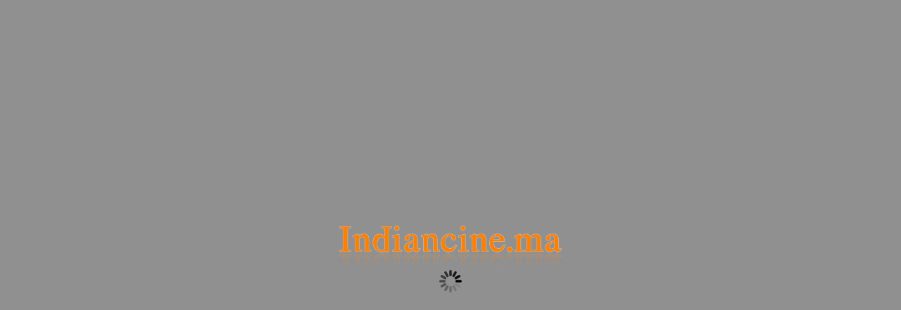

--- FILE ---
content_type: text/html; charset=utf-8
request_url: https://indiancine.ma/AKDM/info
body_size: 3166
content:
<!DOCTYPE html>
<html>
    <head>
        <meta charset="utf-8"/>
        <title>Pitru Prem (Harilal M. Bhatt) 1929 – Indiancine.ma</title>
        <link rel="alternate" type="application/json+oembed" href="https://indiancine.ma/oembed?url=https%3A//indiancine.ma/AKDM/info" title="oEmbed Profile"/>
                <link rel="icon" type="image/png" href="/static/png/icon.png" />
        <meta name="application-name" content="Indiancine.ma"/>
        <meta name="application-url" content="https://indiancine.ma/"/>
        <link rel="search" type="application/opensearchdescription+xml" href="/opensearch.xml" title="Indiancine.ma" />
        <script>
            try {
                if (localStorage && !localStorage['Ox.theme']) {
                    localStorage['Ox.theme'] = '"oxmedium"';
                }
            } catch(e) {}
            
        </script>
        <script type="text/javascript" src="/static/js/pandora.js?6717"></script>
        <meta name="google" value="notranslate"/>

        <meta name="title" content="Pitru Prem (1929)"/>
        <meta name="description" content="Director: Harilal M. Bhatt; Writer: Harilal M. Bhatt; Cast: Miss Mani, Gaby Hill, Mr Dave, Mr Yusuf, Y.L. Chichulkar, S.P. Niphadkar, Madanlal; Duration: 00:14:06; Aspect Ratio: 1.333:1; Lightness: 0.317; Volume: 0.054; Cuts per Minute: 26.098; Summary: Arguing for communal harmony and filial piety, the film tells of Madhumal (Dave), a rich Zamindar, his beloved son Shashibhushan (Yusuf), his loving daughter Annapurna (Mani) and his adopted son Madhav (Chichulkar). When Madhumal picks up a wounded child swathed in bandages, a title says &#x27;nay- Hindus and Mohammedans are but the children of one loving father- God&#x27;. In close-up, Madhumal is shown donating equally to the Aligarh Muslim and Benares Hindu universities. In contrast, his dissolute son Shashibhushan falls into the clutches of the villain Gadbaddas and the courtesan Nurjehan (Hill). 1262 ft survives with the NFAI.Suresh Chabria writes: ‘Only the first reel of this social melodrama has survived, but because of its formal consistency it seems to be a typical example of the genre in its maturity.After a solemn and lengthy text about filial sons and bad ones who ‘convert the bliss of the domestic hearth into the torments of Hell’ the main characters are introduced. Madhumal, the benevolent patriarch and city father, Mahamaya, his dutiful wife, Shashibhushan, his beloved son, Annapurna, the loving daughter-in-law and Madhava, the adopted son. Madhumal is distributing money to a crowd of people–presumably his tenants–outside his palatial mansion. When a child is hurt in the crush, Madhumal compassionately lifts him and takes him inside. The first villain Rokadchand, ‘A Marwari Shylock’, arrives and upbraids Madhumal for helping a child who may not be of his own faith. Madhumal declares his secular ideals by sending cheques of an equal amount to the Benares Hindu and Aligarh Muslim universities and Rokadchand predicts that dire consequences will result from such unorthodox sentiments.The next day Shashibhushan is visited by Gadbaddas who is introduced as a ‘villain who is a teacher of music’. His erotic interpretation of a ‘delicate’ couplet is objected to by Annapurna who accuses him of planting impure thoughts in the future master’s mind. Stinging from the insult Gadbaddas goes to Nurjahan, a dancing girl, and her wily father Karim Khan. He promises to deliver a ‘wealthy fool’ i.e. Shashibhushan to their clutches. The reel ends here, but there is no doubt about the direction the story will take. For in a very short time, the ground has been prepared for the weak son to be eventually redeemed by his righteous father’s example and Annapurna’s virtue.With the notable exception of the films directed by the German Franz Osten, the chief stylistic trait of the other extant Indian silent films is a predominantly frontal style. In Pitru Prem it is revealed with a rigour which approaches the level of a fully self-conscious style. As Ashish Rajadhyaksha has argued, the Indian cinema inherited frontality and privileging of a ‘public domain’ from traditional painting and the company theatre forms which preceded it. Conforming to popular story telling methods, each character is introduced with a title card stating their essential qualities which discloses their function and role in the unfolding of the narrative.Harilal M. Bhatt made a few more films in the silent era and thereafter returned to work in the theatre. There is an interesting footnote accounting for the survival of this reel. It was donated to the archive by Madan Kothari, a prominent film distributor, who had preserved the reel because he appeared in it as a child artist. How one wishes his sentimental link with the film had helped to preserve the rest of the film as well!’. From Suresh Chabria ed. Light of Asia: Indian Silent Cinema 1912-1934, New Delhi: Niyogi Books/Pune: National Film Archive of India, 2013, pg 62-63."/> 
        
        <meta content="https://indiancine.ma/AKDM/96p.jpg" name="thumbnail"/>
        <meta content="https://indiancine.ma/AKDM/96p.jpg" name="image_src"/>
        <meta property="og:title" content="Pitru Prem (1929)"/>
        <meta property="og:type" content="movie"/>
        <meta property="og:url" content="https://indiancine.ma/AKDM"/>
        <meta property="og:image" content="https://indiancine.ma/AKDM/256p.jpg"/>
        <meta property="og:site_name" content="Indiancine.ma"/>
        <meta property="og:description" content="Director: Harilal M. Bhatt; Writer: Harilal M. Bhatt; Cast: Miss Mani, Gaby Hill, Mr Dave, Mr Yusuf, Y.L. Chichulkar, S.P. Niphadkar, Madanlal; Duration: 00:14:06; Aspect Ratio: 1.333:1; Lightness: 0.317; Volume: 0.054; Cuts per Minute: 26.098; Summary: Arguing for communal harmony and filial piety, the film tells of Madhumal (Dave), a rich Zamindar, his beloved son Shashibhushan (Yusuf), his loving daughter Annapurna (Mani) and his adopted son Madhav (Chichulkar). When Madhumal picks up a wounded child swathed in bandages, a title says &#x27;nay- Hindus and Mohammedans are but the children of one loving father- God&#x27;. In close-up, Madhumal is shown donating equally to the Aligarh Muslim and Benares Hindu universities. In contrast, his dissolute son Shashibhushan falls into the clutches of the villain Gadbaddas and the courtesan Nurjehan (Hill). 1262 ft survives with the NFAI.Suresh Chabria writes: ‘Only the first reel of this social melodrama has survived, but because of its formal consistency it seems to be a typical example of the genre in its maturity.After a solemn and lengthy text about filial sons and bad ones who ‘convert the bliss of the domestic hearth into the torments of Hell’ the main characters are introduced. Madhumal, the benevolent patriarch and city father, Mahamaya, his dutiful wife, Shashibhushan, his beloved son, Annapurna, the loving daughter-in-law and Madhava, the adopted son. Madhumal is distributing money to a crowd of people–presumably his tenants–outside his palatial mansion. When a child is hurt in the crush, Madhumal compassionately lifts him and takes him inside. The first villain Rokadchand, ‘A Marwari Shylock’, arrives and upbraids Madhumal for helping a child who may not be of his own faith. Madhumal declares his secular ideals by sending cheques of an equal amount to the Benares Hindu and Aligarh Muslim universities and Rokadchand predicts that dire consequences will result from such unorthodox sentiments.The next day Shashibhushan is visited by Gadbaddas who is introduced as a ‘villain who is a teacher of music’. His erotic interpretation of a ‘delicate’ couplet is objected to by Annapurna who accuses him of planting impure thoughts in the future master’s mind. Stinging from the insult Gadbaddas goes to Nurjahan, a dancing girl, and her wily father Karim Khan. He promises to deliver a ‘wealthy fool’ i.e. Shashibhushan to their clutches. The reel ends here, but there is no doubt about the direction the story will take. For in a very short time, the ground has been prepared for the weak son to be eventually redeemed by his righteous father’s example and Annapurna’s virtue.With the notable exception of the films directed by the German Franz Osten, the chief stylistic trait of the other extant Indian silent films is a predominantly frontal style. In Pitru Prem it is revealed with a rigour which approaches the level of a fully self-conscious style. As Ashish Rajadhyaksha has argued, the Indian cinema inherited frontality and privileging of a ‘public domain’ from traditional painting and the company theatre forms which preceded it. Conforming to popular story telling methods, each character is introduced with a title card stating their essential qualities which discloses their function and role in the unfolding of the narrative.Harilal M. Bhatt made a few more films in the silent era and thereafter returned to work in the theatre. There is an interesting footnote accounting for the survival of this reel. It was donated to the archive by Madan Kothari, a prominent film distributor, who had preserved the reel because he appeared in it as a child artist. How one wishes his sentimental link with the film had helped to preserve the rest of the film as well!’. From Suresh Chabria ed. Light of Asia: Indian Silent Cinema 1912-1934, New Delhi: Niyogi Books/Pune: National Film Archive of India, 2013, pg 62-63."/>
    </head>
    <body>
        <noscript>
            <div style="position: fixed; left: 0; top: 0; right: 0; bottom: 0; background-color: rgb(144, 144, 144);"></div>
            <div style="position: absolute; left: 0; top: 0; right: 0; bottom: 0; text-align: center; font-family: Lucida Grande, Segoe UI, DejaVu Sans, Lucida Sans Unicode, Helvetica, Arial, sans-serif; font-size: 11px; color: rgb(0, 0, 0); -moz-user-select: none; -o-user-select: none; -webkit-user-select: none">
                <img src="/AKDM/poster128.jpg" alt="" style="padding-top: 64px; -moz-user-drag: none; -o-user-drag: none; -webkit-user-drag: none">
                <div style="position: absolute; width: 512px; left: 0; right: 0; margin: auto; -moz-user-select: text; -o-user-select: text; -webkit-user-select: text">
                    <div style="padding: 16px 0 8px 0; font-weight: bold; font-size: 13px">Pitru Prem (1929)</div>
                    <div><div style="margin-top: 8px; text-align: justify"><b>Director:</b> Harilal M. Bhatt; <b>Writer:</b> Harilal M. Bhatt; <b>Cast:</b> Miss Mani, Gaby Hill, Mr Dave, Mr Yusuf, Y.L. Chichulkar, S.P. Niphadkar, Madanlal</div><div style="margin-top: 8px; text-align: justify"><b>Duration:</b> 00:14:06; <b>Aspect Ratio:</b> 1.333:1; <b>Lightness:</b> 0.317; <b>Volume:</b> 0.054; <b>Cuts per Minute:</b> 26.098</div><div style="margin-top: 8px; text-align: justify"><b style="display: none">Summary:</b> Arguing for communal harmony and filial piety, the film tells of Madhumal (Dave), a rich Zamindar, his beloved son Shashibhushan (Yusuf), his loving daughter Annapurna (Mani) and his adopted son Madhav (Chichulkar). When Madhumal picks up a wounded child swathed in bandages, a title says 'nay- Hindus and Mohammedans are but the children of one loving father- God'. In close-up, Madhumal is shown donating equally to the Aligarh Muslim and Benares Hindu universities. In contrast, his dissolute son Shashibhushan falls into the clutches of the villain Gadbaddas and the courtesan Nurjehan (Hill). 1262 ft survives with the NFAI.<br><br>Suresh Chabria writes: ‘Only the first reel of this social melodrama has survived, but because of its formal consistency it seems to be a typical example of the genre in its maturity.<br><br>After a solemn and lengthy text about filial sons and bad ones who ‘convert the bliss of the domestic hearth into the torments of Hell’ the main characters are introduced. Madhumal, the benevolent patriarch and city father, Mahamaya, his dutiful wife, Shashibhushan, his beloved son, Annapurna, the loving daughter-in-law and Madhava, the adopted son. Madhumal is distributing money to a crowd of people–presumably his tenants–outside his palatial mansion. When a child is hurt in the crush, Madhumal compassionately lifts him and takes him inside. The first villain Rokadchand, ‘A Marwari Shylock’, arrives and upbraids Madhumal for helping a child who may not be of his own faith. Madhumal declares his secular ideals by sending cheques of an equal amount to the Benares Hindu and Aligarh Muslim universities and Rokadchand predicts that dire consequences will result from such unorthodox sentiments.<br><br>The next day Shashibhushan is visited by Gadbaddas who is introduced as a ‘villain who is a teacher of music’. His erotic interpretation of a ‘delicate’ couplet is objected to by Annapurna who accuses him of planting impure thoughts in the future master’s mind. Stinging from the insult Gadbaddas goes to Nurjahan, a dancing girl, and her wily father Karim Khan. He promises to deliver a ‘wealthy fool’ i.e. Shashibhushan to their clutches. The reel ends here, but there is no doubt about the direction the story will take. For in a very short time, the ground has been prepared for the weak son to be eventually redeemed by his righteous father’s example and Annapurna’s virtue.<br><br>With the notable exception of the films directed by the German Franz Osten, the chief stylistic trait of the other extant Indian silent films is a predominantly frontal style. In Pitru Prem it is revealed with a rigour which approaches the level of a fully self-conscious style. As Ashish Rajadhyaksha has argued, the Indian cinema inherited frontality and privileging of a ‘public domain’ from traditional painting and the company theatre forms which preceded it. Conforming to popular story telling methods, each character is introduced with a title card stating their essential qualities which discloses their function and role in the unfolding of the narrative.<br><br>Harilal M. Bhatt made a few more films in the silent era and thereafter returned to work in the theatre. There is an interesting footnote accounting for the survival of this reel. It was donated to the archive by Madan Kothari, a prominent film distributor, who had preserved the reel because he appeared in it as a child artist. How one wishes his sentimental link with the film had helped to preserve the rest of the film as well!’. From Suresh Chabria ed. Light of Asia: Indian Silent Cinema 1912-1934, New Delhi: Niyogi Books/Pune: National Film Archive of India, 2013, pg 62-63.</div></div>
                    
                    <div style="clear: both; padding-top: 16px; padding-bottom: 16px; font-style: italic">Indiancine.ma requires JavaScript.</div>
                </div>
            </div>
        </noscript>
    </body>
</html>


--- FILE ---
content_type: application/javascript
request_url: https://indiancine.ma/static/js/pandora.min.js?6717
body_size: 161719
content:
'use strict';pandora.UI=(function(){var self={},that={};self.previousUI={};that.encode=function(val){return val.replace(/\./g,'\\.');};that.getPrevious=function(key){return!key?self.previousUI:self.previousUI[key];};that.reset=function(){pandora.api.resetUI({},function(){pandora.user.ui=pandora.site.user.ui;pandora.user.ui._list=pandora.getListState(pandora.user.ui.find);pandora.user.ui._filterState=pandora.getFilterState(pandora.user.ui.find);pandora.user.ui._documentFilterState=pandora.getDocumentFilterState(pandora.user.ui.findDocuments);pandora.user.ui._findState=pandora.getFindState(pandora.user.ui.find);pandora.user.ui._collection=pandora.getCollectionState(pandora.user.ui.findDocuments);pandora.user.ui._findDocumentsState=pandora.getFindDocumentsState(pandora.user.ui.findDocuments);Ox.Theme(pandora.user.ui.theme);pandora.$ui.appPanel.reload();});};that.set=function(){var add={},args,collection,collectionView,collectionSettings=pandora.site.collectionSettings,editSettings=pandora.site.editSettings,item,list,listSettings=pandora.site.listSettings,listView,set={},textSettings=pandora.site.textSettings,trigger={},triggerEvents;if(Ox.isObject(arguments[0])){args=arguments[0];triggerEvents=Ox.isUndefined(arguments[1])?true:arguments[1];}else{args=Ox.makeObject([arguments[0],arguments[1]]);triggerEvents=Ox.isUndefined(arguments[2])?true:arguments[1];}
Ox.Log('UI','SET',JSON.stringify(args));self.previousUI=Ox.clone(pandora.user.ui,true);self.previousUI._list=pandora.getListState(self.previousUI.find);if(args.section=='texts'){trigger.section=args.section;trigger.text=args.text;}else if(args.section=='edits'){trigger.section=args.section;trigger.edit=args.edit;}else if(pandora.user.ui.section=='documents'||args.section=='documents'){if('findDocuments'in args){collection=pandora.getCollectionState(args.findDocuments);pandora.user.ui._collection=collection;pandora.user.ui._documentFilterState=pandora.getDocumentFilterState(args.findDocuments);pandora.user.ui._findDocumentsState=pandora.getFindDocumentsState(args.findDocuments);if(pandora.$ui.appPanel&&!pandora.stayInItemView){args['document']='';}
if(collection!=self.previousUI._collection){Ox.Log('UI','FIND HAS CHANGED COLLECTION',self.previousUI._collection,'>',collection);Ox.forEach(collectionSettings,function(collectionSetting,setting){if(!Ox.isUndefined(args[setting])){add[setting]=args[setting];}else if(!pandora.user.ui.collections[collection]||Ox.isUndefined(pandora.user.ui.collections[collection][collectionSetting])){add[setting]=pandora.site.user.ui[setting];}else{add[setting]=pandora.user.ui.collections[collection][collectionSetting];}});}}else{collection=self.previousUI._collection;}
if(!pandora.user.ui.collections[collection]){add['collections.'+that.encode(collection)]={};}
Ox.forEach(collectionSettings,function(collectionSetting,setting){var key='collections.'+that.encode(collection)+'.'+collectionSetting;if(setting in args){add[key]=args[setting];}else if(setting in add){add[key]=add[setting];}else if(!pandora.user.ui.collections[collection]){add[key]=pandora.site.user.ui[setting];}});Ox.forEach(args,function(value,key){if(Ox.startsWith(key,'collectionColumnWidth.')){key='collections.'+that.encode(collection)+'.columnWidth.'
+key.slice('collectionColumnWidth.'.length);if(!(key in add)){add[key]=value;}}});if(args.document){add['collectionSelection']=[args.document];add['collections.'+that.encode(collection)+'.selection']=[args.document];}}else{if('find'in args){list=pandora.getListState(args.find);pandora.user.ui._list=list;pandora.user.ui._filterState=pandora.getFilterState(args.find);pandora.user.ui._findState=pandora.getFindState(args.find);if(pandora.$ui.appPanel&&!pandora.stayInItemView){args['item']='';}
if(list!=self.previousUI._list){Ox.Log('UI','FIND HAS CHANGED LIST')
Ox.forEach(listSettings,function(listSetting,setting){if(!Ox.isUndefined(args[setting])){add[setting]=args[setting];}else if(!pandora.user.ui.lists[list]||Ox.isUndefined(pandora.user.ui.lists[list][listSetting])){add[setting]=pandora.site.user.ui[setting];}else{add[setting]=pandora.user.ui.lists[list][listSetting];}});}
add.itemFind=pandora.getItemFind(args.find);}else{list=self.previousUI._list;}
item=args.item||pandora.user.ui.item;listView=add.listView||args.listView;if(listView){if(pandora.isClipView(listView)){add.listSelection=[];}else if(['text','position'].indexOf(pandora.user.ui.listSort[0].key)>-1){args.listSort=pandora.site.user.ui.listSort;}}
if(!pandora.user.ui.lists[list]){add['lists.'+that.encode(list)]={};}
Ox.forEach(listSettings,function(listSetting,setting){var key='lists.'+that.encode(list)+'.'+listSetting;if(setting in args){add[key]=args[setting];}else if(setting in add){add[key]=add[setting];}else if(!pandora.user.ui.lists[list]){add[key]=pandora.site.user.ui[setting];}});Ox.forEach(args,function(value,key){if(Ox.startsWith(key,'listColumnWidth.')){key='lists.'+that.encode(list)+'.columnWidth.'
+key.slice('listColumnWidth.'.length);if(!(key in add)){add[key]=value;}}});if(args.item){add['listSelection']=[args.item];add['lists.'+that.encode(list)+'.selection']=[args.item];if(!args.itemView&&['timeline','player','editor'].indexOf(pandora.user.ui.itemView)>-1&&!pandora.user.ui.videoPoints[item]&&!args['videoPoints.'+item]){add['videoPoints.'+item]={annotation:'','in':0,out:0,position:0};}
if(args['videoPoints.'+item]&&(!pandora.user.ui.item||pandora.user.ui.itemView!='editor')){pandora._dontSelectResult=true;}}
if(['timeline','player','editor'].indexOf(args.itemView)>-1){args.videoView=args.itemView;if(!pandora.user.ui.videoPoints[item]&&!args['videoPoints.'+item]){add['videoPoints.'+item]={annotation:'','in':0,out:0,position:0};}}}
if(args.edit){if(!pandora.user.ui.edits[args.edit]){add['edits.'+that.encode(args.edit)]={};}
Ox.forEach(editSettings,function(value,key){var editsKey='edits.'+that.encode(args.edit)+'.'+key;add[editsKey]=editsKey in args?args[editsKey]:(pandora.user.ui.edits[args.edit]&&!Ox.isUndefined(pandora.user.ui.edits[args.edit][key]))?pandora.user.ui.edits[args.edit][key]:value;});}
Ox.forEach({editSelection:'selection',editSort:'sort',editView:'view'},function(editSetting,setting){var key='edits.'+that.encode(args.edit||pandora.user.ui.edit)+'.'+editSetting;if(setting in args){add[key]=args[setting];}else if(setting in add){add[key]=add[setting];}else if(key in add){add[setting]=add[key];}});if(args.text){add['texts.'+that.encode(args.text)]=Ox.map(textSettings,function(value,key){var textsKey='texts.'+that.encode(args.text),textsSubKey=textsKey+'.'+key;return textsKey in args&&key in args[textsKey]?args[textsKey][key]:textsSubKey in args?args[textSubKey]:(pandora.user.ui.texts[args.text]&&!Ox.isUndefined(pandora.user.ui.texts[args.text][key]))?pandora.user.ui.texts[args.text][key]:value;});}
[args,add].forEach(function(obj,isAdd){Ox.forEach(obj,function(val,key){var keys=key.replace(/\\\./g,'\n').split('.').map(function(key){return key.replace(/\n/g,'.')}),part,ui=pandora.user.ui;while(keys.length>1){part=part?part+'.'+keys[0]:keys[0];if(Ox.isUndefined(ui[keys[0]])){ui[keys[0]]={};set[part]={};}
ui=ui[keys.shift()];}
if(!Ox.isEqual(ui[keys[0]],val)){if(val===null){delete ui[keys[0]];}else{ui[keys[0]]=val;}
set[key]=val;if(!isAdd){trigger[key]=val;}}});});if(Ox.len(set)&&!pandora.isEmbedURL()&&!pandora.isPrintURL()){pandora.api.setUI(set);}
triggerEvents&&Ox.forEach(trigger,function(val,key){Ox.Log('UI','TRIGGER ',key,val);Ox.forEach(pandora.$ui,function($element){if(Ox.UI.isElement($element)){$element.triggerEvent('pandora_'+key.toLowerCase(),{value:val,previousValue:self.previousUI[key]});}});});pandora.URL.update(Object.keys(!pandora.$ui.appPanel?args:trigger));};return that;}());'use strict';pandora.ui.accountDialog=function(action){var that=Ox.Dialog(Ox.extend({fixedSize:true,height:192,id:'accountDialog',removeOnClose:true,width:432},pandora.ui.accountDialogOptions(action))).bindEvent({open:function(){pandora.$ui.accountForm.find('input')[0].focus();},resize:function(data){var width=data.width-32;pandora.$ui.accountForm.items.forEach(function(item){item.options({width:width});});}});return that;};pandora.ui.accountDialogOptions=function(action,value){pandora.$ui.accountForm&&pandora.$ui.accountForm.remove();var buttons={signin:['signup','reset'],signup:['signin'],username:[],reset:['signin'],resetAndSignin:[]},buttonTitle={signin:'Sign In',signup:'Sign Up',username:'Sign Up',reset:'Reset Password',resetAndSignin:'Sign In'},dialogText={signin:Ox._('To sign in to your account, please enter your username and password.'),signup:Ox._('To sign up for an account, please choose a username and password, and enter your e-mail address.'),username:Ox._('To sign up for an account, please choose a username.'),reset:Ox._('To reset your password, please enter either your username or your e-mail address.'),resetAndSignin:Ox._('To sign in to your account, please choose a new password, and enter the code that we have just e-mailed to you.')},dialogTitle={signin:Ox._('Sign In'),signup:Ox._('Sign Up'),username:Ox._('Sign Up'),reset:Ox._('Reset Password'),resetAndSignin:Ox._('Reset Password')};function button(type){if(type=='cancel'){return Ox.Button({id:'cancel'+Ox.toTitleCase(action),title:Ox._('Cancel')}).bindEvent({click:function(){pandora.$ui.accountDialog.close();pandora.UI.set({page:''});}});}else if(type=='submit'){return Ox.Button({disabled:true,id:'submit'+Ox.toTitleCase(action),title:Ox._(buttonTitle[action])}).bindEvent({click:function(){pandora.$ui.accountForm.submit();}});}else{return Ox.Button({id:type,title:Ox._(buttonTitle[type]+'...')}).bindEvent({click:function(){if(['signin','signup'].indexOf(type)>-1&&type!=pandora.user.ui.page){pandora.UI.set({page:type});}else{pandora.$ui.accountDialog.options(pandora.ui.accountDialogOptions(type));}
pandora.$ui.accountForm.find('input.OxInput')[0].focus();}});}}
return{buttons:[].concat(buttons[action].map(function(type){return button(type);}),buttons[action].length?[{}]:[],[button('cancel'),button('submit')]),content:Ox.Element().append($('<img>').attr({src:'/static/png/icon.png'}).css({position:'absolute',left:'16px',top:'16px',width:'64px',height:'64px'})).append(Ox.Element().css({position:'absolute',left:'96px',top:'16px',width:'320px'}).append(Ox.Element().addClass('OxText').html(dialogText[action]+'<br/><br/>')).append(pandora.$ui.accountForm=pandora.ui.accountForm(action,value))),keys:{enter:'submit'+Ox.toTitleCase(action),escape:'cancel'+Ox.toTitleCase(action)},title:dialogTitle[action]};};pandora.ui.accountForm=function(action,value){if(pandora.$ui.accountForm){pandora.$ui.accountForm.items.forEach(function(item){item.remove();});}
var items={'signin':['username','password'],'signup':['newUsername','password','email'],'username':['newUsername'],'reset':['usernameOrEmail'],'resetAndSignin':['oldUsername','newPassword','code']},$items=items[action].map(function(v){return item(v,value);}),that=Ox.Form({id:'accountForm'+Ox.toTitleCase(action),items:$items}).bindEvent({submit:function(data){pandora.$ui.accountDialog.disableButtons();if(action=='signin'){pandora.api.signin(data.values,function(result){if(!result.data.errors){pandora.$ui.accountDialog.close();pandora.signin(result.data);}else{pandora.$ui.accountDialog.enableButtons();that.setMessages([{id:'password',message:Ox._('Incorrect password')}]);}});}else if(action=='signup'){pandora.api.signup(data.values,function(result){if(!result.data.errors){pandora.$ui.accountDialog.close();pandora.signin(result.data);pandora.ui.accountWelcomeDialog().open();}else{Ox.forEach(result.data.errors,function(value,key){if(['username','password','email'].indexOf(key)>-1){that.setMessages([{id:key,message:Ox._(result.data.errors[key])}]);}});pandora.$ui.accountDialog.enableButtons();}});}else if(action=='reset'){var usernameOrEmail=data.values.usernameOrEmail,key=usernameOrEmail[0];data={};data[key]=usernameOrEmail[1];pandora.api.requestToken(data,function(result){if(!result.data.errors){pandora.$ui.accountDialog.options(pandora.ui.accountDialogOptions('resetAndSignin',result.data.username));pandora.$ui.accountDialog.enableButtons();}else{pandora.$ui.accountDialog.enableButtons();that.setMessages([{id:'usernameOrEmail',message:Ox._('Unknown '+(key=='username'?'username':'e-mail address'))}])}});}else if(action=='resetAndSignin'){pandora.api.resetPassword(data.values,function(result){if(!result.data.errors){pandora.$ui.accountDialog.close();pandora.signin(result.data);}else{pandora.$ui.accountDialog.enableButtons();that.setMessages([{id:'code',message:Ox._('Incorrect code')}]);}});}},validate:function(data){pandora.$ui.accountDialog[(data.valid?'enable':'disable')+'Button']('submit'+Ox.toTitleCase(action));}});that.items=$items;function item(type,value){if(type=='code'){return Ox.Input({autovalidate:pandora.autovalidateCode,id:'code',label:Ox._('Code'),labelWidth:120,validate:pandora.validateCode,width:320});}else if(type=='email'){return Ox.Input({autovalidate:pandora.autovalidateEmail,id:'email',label:Ox._('E-Mail Address'),labelWidth:120,type:'email',validate:pandora.validateUser('email'),width:320});}else if(type=='newPassword'){return Ox.Input({autovalidate:/.+/,id:'password',label:Ox._('New Password'),labelWidth:120,type:'password',validate:pandora.validateNewPassword,width:320});}else if(type=='newUsername'){return Ox.Input({autovalidate:pandora.autovalidateUsername,id:'username',label:Ox._('Username'),labelWidth:120,validate:pandora.validateUser('username'),width:320});}else if(type=='oldUsername'){return Ox.Input({disabled:true,id:'username',label:Ox._('Username'),labelWidth:120,value:value,width:320});}else if(type=='password'){return Ox.Input({autovalidate:/.+/,id:'password',label:Ox._('Password'),labelWidth:120,type:'password',validate:pandora.validatePassword,width:320});}else if(type=='username'){return Ox.Input({autovalidate:pandora.autovalidateUsername,id:'username',label:Ox._('Username'),labelWidth:120,validate:pandora.validateUser('username',true),width:320});}else if(type=='usernameOrEmail'){return Ox.FormElementGroup({id:'usernameOrEmail',elements:[pandora.$ui.usernameOrEmailSelect=Ox.Select({id:'usernameOrEmailSelect',items:[{id:'username',title:Ox._('Username')},{id:'email',title:Ox._('E-Mail Address')},],overlap:'right',width:128}).bindEvent({change:function(data){pandora.$ui.usernameOrEmailInput.options({autovalidate:data.value=='username'?pandora.autovalidateUsername:pandora.autovalidateEmail,validate:pandora.validateUser(data.value,true),value:''}).focusInput(true);that.find('.OxFormMessage:visible').html('').hide();pandora.$ui.accountDialog.disableButton('submitReset');}}),pandora.$ui.usernameOrEmailInput=Ox.Input({autovalidate:pandora.autovalidateUsername,id:'usernameOrEmailInput',validate:pandora.validateUser('username',true),width:192})],separators:[{title:'',width:0}],validate:function(value,callback){pandora.validateUser(value[0],true)(value[1],callback);}});}}
return that;};pandora.ui.accountSignoutDialog=function(){var that=Ox.Dialog({buttons:[Ox.Button({id:'stay',title:Ox._('Stay Signed In')}).bindEvent({click:function(){that.close();pandora.UI.set({page:''});}}),Ox.Button({id:'signout',title:Ox._('Sign Out')}).bindEvent({click:function(){that.close();pandora.UI.set({page:''});pandora.api.signout({},function(result){pandora.signout(result.data);});}})],content:Ox.Element().append($('<img>').attr({src:'/static/png/icon.png'}).css({position:'absolute',left:'16px',top:'16px',width:'64px',height:'64px'})).append($('<div>').css({position:'absolute',left:'96px',top:'16px',width:'192px'}).html(Ox._('Are you sure you want to sign out?'))),fixedSize:true,height:128,keys:{enter:'signout',escape:'stay'},removeOnClose:true,title:Ox._('Sign Out'),width:304});return that;};pandora.ui.accountWelcomeDialog=function(){var that=Ox.Dialog({buttons:[Ox.Button({id:'preferences',title:Ox._('Preferences...')}).bindEvent('click',function(){that.close();pandora.UI.set({page:'preferences'})}),{},Ox.Button({id:'close',title:Ox._('Close')}).bindEvent('click',function(){that.close();})],content:Ox.Element().append($('<img>').attr({src:'/static/png/icon.png'}).css({position:'absolute',left:'16px',top:'16px',width:'64px',height:'64px'})).append(Ox.Element().css({position:'absolute',left:'96px',top:'16px',width:'192px'}).html(Ox._('Welcome, {0}!<br/><br/>Your account has been created.',[Ox.encodeHTMLEntities(pandora.user.username)]))),fixedSize:true,height:128,keys:{enter:'close',escape:'close'},removeOnClose:true,title:Ox._('Welcome to {0}',[pandora.site.site.name]),width:304});return that;};'use strict';pandora.ui.addDocumentDialog=function(options){options=options||{};var input='';var selected=options.selected?options.selected:'upload';var $button;var $panel=Ox.TabPanel({content:function(id){var $content=Ox.Element().css({padding:'8px'});var $input=Ox.Input({changeOnKeypress:true,disabled:id=='upload',label:Ox._(id=='add'?'Title':id=='upload'?'File':'URL'),labelWidth:64,placeholder:'',width:512}).css({margin:'8px'}).bindEvent({change:function(data){$button.options({disabled:!data.value});input=data.value;}}).appendTo($content);return $content;},tabs:[{id:'add',title:Ox._('Add {0}',[Ox._('Document')]),disabled:false,selected:selected=='add'},{id:'upload',title:Ox._('Upload Documents'),selected:selected=='upload'}]}).bindEvent({change:function(data){selected=data.selected;that.options({buttons:[createButton()]});}});var $screen=Ox.LoadingScreen({size:16});var that=Ox.Dialog({buttons:[createButton()],closeButton:true,content:$panel,height:72,removeOnClose:true,title:Ox._('Add {0}',[Ox._('Document')]),width:544});function createButton(){$button=Ox[selected=='upload'?'FileButton':'Button']({disabled:selected!='upload',id:selected,title:selected=='add'?Ox._('Add {0}',['Document']):Ox._('Select Documents'),width:selected=='add'?192:128}).bindEvent({click:function(data){if(selected=='add'){that.options({content:$screen.start()});$button.options({disabled:true});pandora.api.addDocument({title:input},function(result){Ox.Request.clearCache('find');$screen.stop();that.close();pandora.UI.set({document:result.data.id});});}else if(selected=='upload'&&data.files.length>0){that.close();pandora.ui.uploadDocumentDialog({files:data.files},function(files){if(files){Ox.Request.clearCache('findDocuments');if(pandora.user.ui.document){pandora.UI.set({document:''});}else{pandora.$ui.list&&pandora.$ui.list.reloadList();}}}).open();}}});return $button;}
return that;};'use strict';pandora.ui.allItems=function(section){section=section||pandora.user.ui.section;var canAddItems=!pandora.site.itemRequiresVideo&&pandora.hasCapability('canAddItems'),canUploadVideo=pandora.hasCapability('canAddItems'),canAddDocuments=pandora.hasCapability('canAddDocuments'),isSelected=pandora.user.ui._list||pandora.user.ui._collection,that=Ox.Element().addClass('OxSelectableElement'+(isSelected?'':' OxSelected')).css({height:'16px',cursor:'default',overflow:'hidden'}).on({click:function(){that.gainFocus();if(section=='items'){pandora.UI.set({find:{conditions:[],operator:'&'},item:''});}else if(section=='documents'){pandora.UI.set({findDocuments:{conditions:[],operator:'&'},document:''});}else{pandora.UI.set(section.slice(0,-1),'');}}}).bindEvent({pandora_document:updateSelected,pandora_finddocuments:updateSelected,pandora_edit:updateSelected,pandora_find:updateSelected,pandora_section:updateSelected,pandora_text:updateSelected}),$icon=$('<img>').attr({src:'/static/png/icon.png'}).css({float:'left',width:'14px',height:'14px',margin:'1px'}).appendTo(that),$name=$('<div>').css({float:'left',height:'14px',margin:'1px 4px 1px 3px',textOverflow:'ellipsis',overflow:'hidden',whiteSpace:'nowrap'}).html(pandora.getAllItemsTitle(section)).appendTo(that),$items,$buttons=[];if(section=='items'){$items=$('<div>').css({float:'left',width:'42px',margin:'1px 4px 1px 3px',textAlign:'right'}).appendTo(that);$buttons[0]=Ox.Button({style:'symbol',title:'add',tooltip:canAddItems?Ox._('Add {0}',[Ox._(pandora.site.itemName.singular)]):'',type:'image'}).css({opacity:canAddItems?1:0.25}).hide().bindEvent({click:function(){pandora.$ui.addItemDialog=pandora.ui.addItemDialog({selected:'add'}).open();}}).appendTo(that);$buttons[1]=Ox.Button({style:'symbol',title:'upload',tooltip:canUploadVideo?Ox._('Upload Video...'):'',type:'image'}).css({opacity:canUploadVideo?1:0.25}).hide().bindEvent({click:function(){pandora.$ui.addItemDialog=pandora.ui.addItemDialog({selected:'upload'}).open();}}).appendTo(that);pandora.api.find({query:{conditions:[],operator:'&'}},function(result){that.update(result.data.items);});}else if(section=='documents'){$items=$('<div>').css({float:'left',width:'42px',margin:'1px 4px 1px 3px',textAlign:'right'}).appendTo(that);$buttons[0]=Ox.Button({style:'symbol',title:'add',tooltip:canAddDocuments?Ox._('Add {0}',[Ox._('Document')]):'',type:'image'}).css({opacity:canAddDocuments?1:0.25}).hide().bindEvent({click:function(data){if(canAddDocuments){pandora.$ui.addDocumentDialog=pandora.ui.addDocumentDialog({selected:'add'}).open();}}}).appendTo(that);$buttons[1]=Ox.Button({style:'symbol',title:'upload',tooltip:canAddDocuments?Ox._('Upload {0}',[Ox._('Document')]):'',type:'image'}).css({opacity:canAddDocuments?1:0.25}).hide().bindEvent({click:function(){if(canAddDocuments){pandora.$ui.addDocumentDialog=pandora.ui.addDocumentDialog({selected:'upload'}).open();}}}).appendTo(that);pandora.api.findDocuments({query:{conditions:[],operator:'&'}},function(result){that.update(result.data.items);});}else if(section=='texts'){$buttons[0]=Ox.Button({style:'symbol',title:'file',tooltip:Ox._('HTML'),type:'image'}).hide().appendTo(that);$buttons[1]=Ox.Button({style:'symbol',title:'help',tooltip:Ox._('Help'),type:'image'}).hide().bindEvent({click:function(){pandora.UI.set({page:'help'});}}).appendTo(that);}
updateSelected();function updateSelected(){that[(section=='items'&&pandora.user.ui._list)||(section=='documents'&&pandora.user.ui._collection)||(section=='edits'&&pandora.user.ui.edit)||(section=='texts'&&pandora.user.ui.text)?'removeClass':'addClass']('OxSelected');}
that.update=function(items){$items&&$items.html(Ox.formatNumber(items));};that.resizeElement=function(width){$name.css({width:width+'px'});$buttons.forEach(function($button){$button.show();});};return that;};'use strict';pandora.ui.annotationDialog=function(layer){var isEditor=pandora.user.ui.itemView=='editor',that=pandora.ui.iconDialog({buttons:[].concat(isEditor?[Ox.Button({title:Ox._('Sign Up...')}).bindEvent({click:function(){that.close();pandora.$ui.accountDialog=pandora.ui.accountDialog('signup').open();}}),Ox.Button({title:Ox._('Sign In...')}).bindEvent({click:function(){that.close();pandora.$ui.accountDialog=pandora.ui.accountDialog('signin').open();}})]:[Ox.Button({title:Ox._('Switch to Editor')}).bindEvent({click:function(){that.close();pandora.UI.set({itemView:'editor'});}})],[{},Ox.Button({title:Ox._('Not Now')}).bindEvent({click:function(){that.close();}})]),content:Ox._('To add or edit {0}, '+(isEditor?'please sign up or sign in.':'just switch to the editor.'),[layer.toLowerCase()]),title:Ox.toTitleCase(layer)});return that;};'use strict';pandora.ui.appearanceDialog=function(){var that=pandora.ui.iconDialog({buttons:[Ox.Button({id:'done',title:Ox._('Done')}).bindEvent({click:function(){that.close();}})],content:Ox.Form({items:[Ox.Select({id:'theme',items:pandora.site.themes.map(function(theme){return{id:theme,title:Ox.Theme.getThemeData(theme).themeName};}),label:Ox._('Theme'),labelWidth:120,value:pandora.user.ui.theme,width:320}).bindEvent({change:function(data){pandora.UI.set({theme:data.value});pandora.setTheme(data.value);}}),Ox.Select({id:'locale',items:pandora.site.languages.map(function(locale){return{id:locale,title:Ox.LOCALE_NAMES[locale]};}),label:Ox._('Language'),labelWidth:120,value:pandora.user.ui.locale,width:320}).bindEvent({change:function(data){pandora.UI.set({locale:data.value});pandora.setLocale(data.value,function(){pandora.$ui.appPanel.reload();});}})]}),keys:{enter:'done',escape:'done'},title:Ox._('Appearance'),width:432});return that;};'use strict';pandora.autovalidateCode=function(value,blur,callback){value=value.toUpperCase().split('').map(function(v){return/[A-Z]/.test(v)?v:null;}).join('').slice(0,16);callback({valid:value.length==16,value:value});};pandora.autovalidateEmail=function(value,blur,callback){value=value.toLowerCase().split('').map(function(v,i){return/[0-9a-z\.\+\-_@]/.test(v)?v:null;}).join('').slice(0,255);callback({valid:Ox.isValidEmail(value),value:value});};pandora.autovalidateListname=function(value,blur,callback){var length=value.length;value=value.toLowerCase().split('').map(function(v,i){return/\s/.test(v)&&(i==0||(i==length-1&&blur))?null:v;}).join('');value=value.replace(/\s+/g,' ').slice(0,255);callback({valid:!!value.length,value:value});};pandora.autovalidateUsername=function(value,blur,callback){var length=value.length;value=value.toLowerCase().split('').map(function(v,i){return/\s/.test(v)&&(i==0||(i==length-1&&blur))?null:v;}).join('');value=value.replace(/\s+/g,' ').slice(0,255);callback({valid:!!value.length,value:value});};pandora.validateCode=function(value,callback){callback({message:'',valid:value.length>0});};pandora.validateNewEmail=function(value,callback){value==pandora.user.email?callback({message:'',valid:true,value:value}):Ox.isValidEmail(value)?pandora.api.findUser({key:'email',value:value,operator:'=='},function(result){callback({message:!!result.data.users.length?Ox._('E-Mail Address already exists'):'',valid:!result.data.users.length,value:value});}):callback({message:value.length?Ox._('Invalid e-mail address'):'',valid:false,value:value});};pandora.validateNewPassword=function(value,callback){callback({message:'',valid:value.length>0,value:value});};pandora.validatePassword=function(value,callback){callback({message:'',valid:value.length>0,value:value});};pandora.validateUser=function(key,existing){existing=existing||false;var string=key=='username'?'username':'e-mail address';return function(value,callback){var valid=key=='username'?!!value.length:Ox.isValidEmail(value);valid?pandora.api.findUser({key:key,value:value,operator:'=='},function(result){var valid=(existing==!!result.data.users.length)||pandora.site.site.dontValidateUser;callback({message:existing?Ox._('Unknown '+string):Ox._(string[0].toUpperCase()+string.slice(1)+' already exists'),valid:valid});}):callback({message:value.length?Ox._('Invalid '+string):'',valid:false});};};'use strict';pandora.ui.backButton=function(){var that=Ox.Button({title:Ox._('Back to {0}',[pandora.user.ui.section=='items'?Ox._(pandora.site.itemName.plural):Ox._(Ox.toTitleCase(pandora.user.ui.section))]),width:pandora.user.ui.section=='documents'?124:96}).css({float:'left',margin:'4px 0 0 4px'}).bindEvent({click:function(){if(['accessed','timesaccessed'].indexOf(pandora.user.ui.listSort[0].key)>-1){Ox.Request.clearCache('find');}
if(pandora.user.ui.section=='documents'){pandora.UI.set({document:''});}else{pandora.UI.set({item:''});}}});return that;};'use strict';pandora.ui.browser=function(){var that;if(!pandora.user.ui.item){pandora.user.ui.filterSizes=pandora.getFilterSizes();pandora.$ui.filters=pandora.ui.filters();that=Ox.SplitPanel({elements:[{element:pandora.$ui.filters[0],size:pandora.user.ui.filterSizes[0]},{element:pandora.$ui.filtersInnerPanel=pandora.ui.filtersInnerPanel()},{element:pandora.$ui.filters[4],size:pandora.user.ui.filterSizes[4]},],id:'browser',orientation:'horizontal'}).bindEvent({resize:function(data){pandora.$ui.filters.forEach(function(list){list.size();});if(pandora.user.ui.listView=='map'){pandora.$ui.map.resizeMap();}else if(pandora.user.ui.listView=='calendar'){pandora.$ui.calendar.resizeCalendar();}else if(pandora.user.ui.listView=='video'){pandora.$ui.list.size();}},resizeend:function(data){pandora.UI.set({filtersSize:data.size});},toggle:function(data){data.collapsed&&pandora.$ui.list.gainFocus();pandora.UI.set({showFilters:!data.collapsed});if(!data.collapsed){pandora.$ui.filters.forEach(function($filter){var selected=$filter.options('_selected');if(selected){$filter.bindEventOnce({load:function(){$filter.options({_selected:false,selected:selected});}}).reloadList();}});pandora.$ui.filters.updateMenus();}
if(pandora.user.ui.listView=='map'){pandora.$ui.map.resizeMap();}else if(pandora.user.ui.listView=='calendar'){pandora.$ui.calendar.resizeCalendar();}else if(pandora.user.ui.listView=='video'){pandora.$ui.list.size();}}});}else{var that=Ox.IconList({borderRadius:pandora.user.ui.icons=='posters'?0:8,centered:true,defaultRatio:pandora.user.ui.icons=='posters'?pandora.site.posters.ratio:1,draggable:true,id:'list',item:function(data,sort,size){size=size||64;var ui=pandora.user.ui,ratio=ui.icons=='posters'?(ui.showSitePosters?pandora.site.posters.ratio:data.posterRatio):1,url=pandora.getMediaURL('/'+data.id+'/'+(ui.icons=='posters'?(ui.showSitePosters?'siteposter':'poster'):'icon')+'128.jpg?'+data.modified),format,info,sortKey=sort[0].key;if(['title','director','random'].indexOf(sortKey)>-1){info=data['year']||data['date']||'';}else{format=pandora.getSortKeyData(sortKey).format;if(Ox.isUndefined(data[sortKey])||Ox.isNull(data[sortKey])){info='';}else if(format){info=(/^color/.test(format.type.toLowerCase())?Ox.Theme:Ox)['format'+Ox.toTitleCase(format.type)].apply(this,[data[sortKey]].concat(format.args||[]));if(sortKey=='rightslevel'){info.css({width:size*0.75+'px'});}}else{info=data[sortKey];}}
return{height:ratio<=1?size:size/ratio,id:data.id,info:info,title:pandora.getItemTitle(data),url:url,width:ratio>=1?size:size*ratio};},items:function(data,callback){pandora.api.find(Ox.extend(data,{query:pandora.user.ui.find}),callback);},keys:['id','modified','posterRatio'].concat(pandora.site.itemTitleKeys),max:1,min:1,orientation:'horizontal',pageLength:32,selected:[pandora.user.ui.item],size:64,sort:getSort(),unique:'id'}).addClass('OxMedia').bindEvent({copy:function(){pandora.clipboard.copy(pandora.user.ui.item,'item');},copyadd:function(){pandora.clipboard.add(pandora.user.ui.item,'item');},gainfocus:function(){pandora.$ui.mainMenu.replaceItemMenu();},open:function(){that.scrollToSelection();},openpreview:function(){if(pandora.isVideoView()){pandora.$ui[pandora.user.ui.itemView].gainFocus().triggerEvent('key_space');}},select:function(data){data.ids.length&&pandora.UI.set({'item':data.ids[0]});},toggle:function(data){pandora.UI.set({showBrowser:!data.collapsed});if(data.collapsed){if(pandora.user.ui.itemView=='editor'){pandora.$ui.editor&&pandora.$ui.editor.gainFocus();}}
if(pandora.user.ui.itemView=='documents'){pandora.$ui.documentsList.size();}else if(pandora.user.ui.itemView=='timeline'){pandora.$ui.timeline.options({height:pandora.$ui.contentPanel.size(1)});}else if(pandora.user.ui.itemView=='map'){pandora.$ui.map.resizeMap();}else if(pandora.user.ui.itemView=='calendar'){pandora.$ui.calendar.resizeCalendar();}},pandora_icons:function(data){that.options({borderRadius:data.value=='posters'?0:8,defaultRatio:data.value=='posters'?pandora.site.posters.ratio:1}).reloadList();},pandora_item:function(data){that.options({selected:[data.value]});if(['accessed','timesaccessed'].indexOf(pandora.user.ui.listSort[0].key)>-1){Ox.Request.clearCache('find');that.reloadList();}},pandora_listsort:function(){that.options({sort:getSort()});},pandora_showsiteposters:function(){pandora.user.ui.icons=='posters'&&that.reloadList(true);}}).bindEventOnce({load:function(){if(!Ox.Focus.focusedElement()||(pandora.$ui.list&&pandora.$ui.list.hasFocus())){that.gainFocus();}}});that.css({overflowY:'hidden'});pandora.enableDragAndDrop(that,false);}
function getSort(){return['text','position'].indexOf(pandora.user.ui.listSort[0].key)>-1?pandora.site.user.ui.listSort:pandora.user.ui.listSort}
return that;};pandora.ui.cacheDialog=function(){var ui=pandora.user.ui,cachedVideos,$list=Ox.TableList({columns:[{id:'id',title:Ox._('ID'),visible:false,width:8},{id:'item',operator:'+',title:Ox._('Item'),visible:true,width:48},{id:'title',operator:'+',removable:false,title:Ox._('Title'),visible:true,width:192},{id:'resolution',align:'right',operator:'+',title:Ox._('Resolution'),visible:true,width:72},{id:'size',align:'right',operator:'-',title:Ox._('Size'),format:{type:'value',args:['B']},visible:true,width:64},{id:'added',operator:'-',title:Ox._('Added'),format:{"type":"date","args":["%Y-%m-%d %H:%M:%S"]},visible:true,width:128},{id:'progress',align:'right',operator:'+',title:Ox._('Progress'),format:function(data){return(data==1?'100':Ox.formatNumber(data*100,2))+' %';},visible:true,width:96}],columnsVisible:true,items:function(data,callback){cachedVideos?cachedVideos(data,callback):getCachedVideos(function(files){cachedVideos=Ox.api(files);cachedVideos(data,callback);});},keys:['author'],scrollbarVisible:true,sort:[{key:'added',operator:'-'}],unique:'id'}).bindEvent({'delete':function(data){Ox.print('remove items',data.ids,data);removeVideos(data.ids);},select:function(data){$cancelButton.options({disabled:!data.ids.length});}}),$status=$('<div>').css({width:'100%',marginTop:'2px',fontSize:'9px',textAlign:'center',textOverflow:'ellipsis'}),$statusbar=Ox.Bar({size:16}).append($status),$panel=Ox.SplitPanel({elements:[{element:$list},{element:$statusbar,size:16}],orientation:'vertical'}),$item=Ox.Element(),$cacheButton=Ox.Button({title:'Cache Video...',width:128,disabled:pandora.user.ui.section!='items'||pandora.user.ui.item==''||!!pandora.fs.getVideoURL(pandora.user.ui.item,pandora.user.ui.videoResolution,1)}).css({margin:'8px'}).bindEvent({click:function(){$cacheButton.options({disabled:true});pandora.fs.cacheVideo(pandora.user.ui.item);setTimeout(function(){getCachedVideos(function(files){cachedVideos=Ox.api(files);$list.reloadList(true);});},50);}}).appendTo($item),$fileButton=Ox.FileButton({title:'Select Videos...',width:128,disabled:false,}).css({margin:'8px'}).bindEvent({click:function selectVideos(data){$fileButton.options({disabled:true});var files=[];for(var i=0;i<data.files.length;i++){files.push(data.files[i]);}
Ox.serialForEach(files,function(blob,index,array,next){Ox.oshash(blob,function(oshash){pandora.api.getMediaInfo({id:oshash},function(result){var index=parseInt(result.data.index||1);if(result.data.item&&result.data.resolution){pandora.fs.cacheBlob(blob,result.data.item,result.data.resolution,index,function(response){next();});}else{next();}});});},function(){$fileButton.options({disabled:false});getCachedVideos(function(files){cachedVideos=Ox.api(files);$list.reloadList(true);});});}}).appendTo($item),$cacheListButton=Ox.Button({title:'Cache List...',width:128,disabled:!pandora.user.ui._list||pandora.user.ui.section!='items'}).css({margin:'8px'}).bindEvent({click:function(){$cacheListButton.options({disabled:true});pandora.api.find({query:{conditions:[{'key':'list','value':pandora.getListData().id}],operator:'&'},range:[0,pandora.getListData().items],keys:['id']},function(result){result.data.items.forEach(function(item){pandora.fs.cacheVideo(item.id);});setTimeout(function(){getCachedVideos(function(files){cachedVideos=Ox.api(files);$list.reloadList(true);});},50);})}}).appendTo($item),$cacheEditButton=Ox.Button({title:'Cache Edit...',width:128,disabled:!pandora.user.ui.edit||pandora.user.ui.section!='edits'}).css({margin:'8px'}).bindEvent({click:function(){$cacheEditButton.options({disabled:true});pandora.api.getEdit({id:pandora.user.ui.edit,keys:['id','clips']},function(result){Ox.unique(result.data.clips.map(function(clip){return clip.item;})).forEach(function(item){var update=false;pandora.fs.cacheVideo(item,function(data){if(!update){update=true;getCachedVideos(function(files){cachedVideos=Ox.api(files);$list.reloadList(true);});}});});})}}).appendTo($item),$cancelButton=Ox.Button({title:'Remove...',width:128,disabled:!($list.options('selected')||[]).length}).css({margin:'8px'}).bindEvent({click:function(){removeVideos($list.options('selected')||[]);}}).appendTo($item),$content=Ox.SplitPanel({elements:[{element:$panel},{element:$item,size:160}],orientation:'horizontal'}),that=Ox.Dialog({buttons:[Ox.Button({id:'done',title:Ox._('Done')}).bindEvent({click:function(){that.close();}})],closeButton:true,content:$content,height:384,title:Ox._('Manage Cached Videos'),width:768}).bindEvent({close:function(){clearInterval(self.update);}});self.update=setInterval(updateActiveDownloads,1000);function getCachedVideos(callback){pandora.fs.getVideos(function(files){var items=Ox.unique(files.map(function(file){return file.item;}));pandora.api.find({query:{conditions:items.map(function(item){return{key:'id',operator:'==',value:item}}),operator:'|'},keys:['title','id'],range:[0,items.length]},function(result){files.forEach(function(file){file.title=result.data.items.filter(function(item){return item.id==file.item;})[0].title;});callback(files);});});}
function removeVideos(items){var ids=Ox.unique(items).map(function(id){return id.split('::')[0];}),done=0;ids.forEach(function(id){pandora.fs.removeVideo(id,function(){++done==ids.length&&getCachedVideos(function(files){cachedVideos=Ox.api(files);$list.reloadList(true);});});});}
function updateActiveDownloads(){pandora.fs.getVideos(function(files){files.forEach(function(file){var current=$list.value(file.id);if(!Ox.isEmpty(current)&&current.progress!=file.progress){$list.value(file.id,'progress',file.progress);}
if(!Ox.isEmpty(current)&&current.size!=file.size){$list.value(file.id,'size',file.size);}});updateStatus(files.length);});}
function updateStatus(items){navigator.webkitPersistentStorage.queryUsageAndQuota(function(usage,quota){$status.html(Ox.formatNumber(items)+' Items - '
+Ox.formatValue(usage,'B',true)
+' of '+Ox.formatValue(quota,'B',true));})}
return that;};'use strict';pandora.ui.changelogDialog=function(){var height=Math.round((window.innerHeight-48)*0.9),width=Math.round(window.innerWidth*0.9),$reloadButton=Ox.Button({disabled:true,title:'redo',tooltip:Ox._('Reload'),type:'image'}).css({float:'left',margin:'4px'}).bindEvent({click:function(){$reloadButton.options({disabled:true});Ox.Request.clearCache('findChangeLogs');$list.reloadList(true);}}),$findSelect=Ox.Select({items:[{id:'all',title:Ox._('Find: All')},{id:'user',title:Ox._('Find: User')},{id:'action',title:Ox._('Find: Action')},{id:'changeid',title:Ox._('Find: ID')}],overlap:'right',type:'image',value:'all'}).bindEvent({change:function(data){var key=data.value,value=$findInput.value();value&&updateList(key,value);$findInput.options({placeholder:data.title});}}),$findInput=Ox.Input({changeOnKeypress:true,clear:true,placeholder:Ox._('Find: All'),width:192}).bindEvent({change:function(data){var key=$findSelect.value(),value=data.value;updateList(key,value);}}),$findElement=Ox.FormElementGroup({elements:[$findSelect,$findInput]}).css({float:'right',margin:'4px'}),$list=Ox.TableList({columns:[{id:'id',title:Ox._('ID'),visible:false},{format:function(value){return Ox.formatDate(value,'%Y-%m-%d %H:%M:%S');},id:'created',operator:'-',title:Ox._('Date'),visible:true,width:160},{format:function(value){return Ox.encodeHTMLEntities(value);},id:'user',operator:'+',title:Ox._('User'),visible:true,width:160},{id:'action',operator:'+',title:Ox._('Action'),visible:true,width:160},{format:function(value,data){return value;},id:'changeid',operator:'+',title:Ox._('ID'),visible:true,width:160},{format:function(value){return Ox.encodeHTMLEntities(JSON.stringify(value));},id:'data',operator:'+',title:Ox._('Data'),visible:true,width:640},],columnsMovable:true,columnsResizable:true,columnsVisible:true,items:pandora.api.findChangeLogs,scrollbarVisible:true,sort:[{key:'created',operator:'-'}],unique:'id'}).bindEvent({init:function(data){$status.html(Ox.toTitleCase(Ox.formatCount(data.items,'entry','entries')));},load:function(){$reloadButton.options({disabled:false});},open:function(data){var value=$list.value(Ox.last(data.ids)),FIXME=Ox.print(value),$dialog=Ox.Dialog({buttons:[Ox.Button({id:'close',title:Ox._('Close')}).bindEvent({click:function(){$dialog.close();}})],closeButton:true,content:$('<code>').append($('<pre>').addClass('OxSelectable').css({margin:'16px'}).text(JSON.stringify(value.data,null,'    '))),height:height-48,keys:{enter:'close',escape:'close'},maximizeButton:true,removeOnClose:true,title:[value.user,value.action,value.changeid].join(' &mdash; '),width:width-48}).open();}}),that=Ox.Dialog({buttons:[Ox.Button({id:'done',title:Ox._('Done'),width:48}).bindEvent({click:function(){that.close();}})],closeButton:true,content:Ox.SplitPanel({elements:[{element:Ox.Bar({size:24}).append($reloadButton).append($findElement),size:24},{element:$list}],orientation:'vertical'}),height:height,maximizeButton:true,minHeight:256,minWidth:512,padding:0,removeOnClose:true,title:Ox._('Changelog'),width:width}),$status=$('<div>').css({position:'absolute',top:'4px',left:'128px',right:'128px',bottom:'4px',paddingTop:'2px',fontSize:'9px',textAlign:'center'}).appendTo(that.find('.OxButtonsbar'));that.superClose=that.close;that.close=function(){Ox.Request.clearCache('findChangeLogs');that.superClose();};function updateList(key,value){var query={conditions:key=='all'?[{key:'user',value:value,operator:'='},{key:'action',value:value,operator:'='},{key:'changeid',value:value,operator:'='}]:[{key:key,value:value,operator:'='}],operator:key=='all'?'|':'&'};$list.options({items:function(data,callback){return pandora.api.findChangeLogs(Ox.extend(data,{query:query}),callback);}});}
return that;};'use strict';pandora.chunkupload=function(options){var aborted=false,chunkSize=options.size||1024*1024*5,chunkURL,file=options.file,bytesAvailable=file.size,maxRetry=-1,nextChunkId,paused=false,retries=0,request,that=Ox.Element();if(Ox.typeOf(file)!='file'){Ox.print('Invalid arguments, options.file must be file',options);return;}
options.data=options.data||{};initUpload();function done(){var response;try{response=JSON.parse(that.responseText);}catch(e){}
that.triggerEvent('done',{status:that.status,progress:that.progress,response:response,responseText:that.responseText});options.file=null;options=null;file=null;request=null;that.remove();}
function initUpload(){that.status='requesting chunk upload';that.progress=0;request=new XMLHttpRequest();request.addEventListener('load',function(evt){var response={};that.responseText=''+evt.target.responseText;try{response=JSON.parse(evt.target.responseText);}catch(e){response={};that.status='failed to parse response';that.progress=-1;done();}
if(response.maxRetry){maxRetry=response.maxRetry;}
chunkURL=response.uploadUrl;if(chunkURL){var url=Ox.parseURL(chunkURL);chunkURL=url.pathname+url.search;that.status='uploading';that.progress=0.0;uploadChunk(0);}else{that.status='upload failed, no upload url provided';that.progress=-1;done();}},false);request.addEventListener('error',function(evt){that.status='upload failed';that.progress=-1;that.responseText=''+evt.target.responseText;done();},false);request.addEventListener('abort',function(evt){that.status='aborted';that.progress=-1;done();},false);var formData=new FormData();Object.keys(options.data).forEach(function(key){formData.append(key,options.data[key]);});request.open('POST',options.url);request.send(formData);}
function progress(p){that.progress=p;that.triggerEvent('progress',{progress:that.progress,status:that.status});}
function uploadChunk(chunkId){var chunk,chunkOffset=chunkId*chunkSize;if(aborted){return;}
if(file.mozSlice){chunk=file.mozSlice(chunkOffset,chunkOffset+chunkSize,file.type);}else if(file.webkitSlice){chunk=file.webkitSlice(chunkOffset,chunkOffset+chunkSize,file.type);}else if(file.slice){chunk=file.slice(chunkOffset,chunkOffset+chunkSize,file.type);}else{that.status=Ox._('Sorry, your browser is currently not supported.');done();return;}
progress(Math.min(parseFloat(chunkOffset)/bytesAvailable,1));request=new XMLHttpRequest();request.addEventListener('load',function(evt){var response;that.responseText=''+evt.target.responseText;try{response=JSON.parse(evt.target.responseText);}catch(e){response={};}
if(response.done==1){that.resultUrl=response.resultUrl;that.progress=response.result;that.status='done';done();}else if(response.result==1){retries=0;if(paused){nextChunkId=chunkId+1;that.triggerEvent('paused',{next:nextChunkId});}else{if(Ox.isUndefined(response.offset)||response.offset==(chunkId+1)*chunkSize){uploadChunk(chunkId+1);}else{console.log('server offset',response.offset,'next chunk',Math.floor(response.offset/chunkSize));uploadChunk(Math.floor(response.offset/chunkSize));}}}else{retries++;if(maxRetry>0&&retries>maxRetry){that.status='upload failed';that.progress=-1;done();}else{setTimeout(function(){if(paused){nextChunkId=chunkId;that.triggerEvent('paused',{next:nextChunkId});}else{uploadChunk(chunkId);}},5000);}}},false);request.addEventListener('error',function(evt){retries++;if(maxRetry>0&&retries>maxRetry){that.status='upload failed';that.progress=-1;done();}else{setTimeout(function(){if(paused){nextChunkId=chunkId;that.triggerEvent('paused',{next:nextChunkId});}else{uploadChunk(chunkId);}},3000);}},false);request.upload.addEventListener('progress',function(evt){if(evt.lengthComputable){progress(Math.min(parseFloat(chunkOffset+evt.loaded)/bytesAvailable,1));}},false);request.addEventListener('abort',function(evt){that.status='aborted';that.progress=-1;done();},false);var formData=new FormData();Object.keys(options.data).forEach(function(key){formData.append(key,options.data[key]);});formData.append('offset',chunkOffset);if(bytesAvailable<=chunkOffset+chunkSize){formData.append('done',1);}
formData.append('chunk',chunk);request.open('POST',chunkURL,true);request.send(formData);}
that.abort=function(){aborted=true;if(request){request.abort();request=null;}else{that.progress=-1;done();}
return that;};that.pause=function(){paused=true;return that;};that.resume=function(){if(paused){paused=false;if(nextChunkId){uploadChunk(nextChunkId);nextChunkId=null;}}
return that;};return that;};'use strict';pandora.ui.clipsView=function(videoRatio){var $status=$('<div>').css({width:'100%',marginTop:'2px',fontSize:'9px',textAlign:'center'}).html(Ox._('Loading...')),that=Ox.SplitPanel({elements:[{element:Ox.Bar({size:24}).bindEvent({doubleclick:function(e){if($(e.target).is('.OxBar')){pandora.$ui.clipList.animate({scrollTop:0},250);}}}).append(pandora.$ui.sortElement=pandora.ui.sortElement()).append(Ox.Input({clear:true,placeholder:Ox._('Find Clips'),value:pandora.user.ui.itemFind,width:192}).css({float:'right',margin:'4px'}).bindEvent({submit:function(data){$status.html(Ox._('Loading...'));pandora.UI.set({itemFind:data.value});that.replaceElement(1,pandora.$ui.clipList=getClipList());}})),size:24},{element:pandora.$ui.clipList=getClipList()},{element:Ox.Bar({size:16}).append($status),size:16}],orientation:'vertical'});function getClipList(){return pandora.ui.clipList(videoRatio).bindEvent({init:function(data){var items=data.items;$status.html(Ox.toTitleCase(Ox.formatCount(items,'clip')));}});}
return that;};'use strict';pandora.ui.collectionIconPanel=function(listData){var quarter=0,quarters=['top-left','top-right','bottom-left','bottom-right'],ui=pandora.user.ui,folderItems=pandora.getFolderItems(ui.section),folderItem=folderItems.slice(0,-1),$iconPanel=Ox.Element(),$icon=$('<img>').attr({src:pandora.getListIcon(ui.section,listData.id,256)}).css({position:'absolute',borderRadius:'64px',margin:'16px'}).appendTo($iconPanel),$previewPanel=Ox.Element(),$preview,$list=Ox.Element(),ui=pandora.user.ui,that=Ox.SplitPanel({elements:[{element:$iconPanel,size:280},{element:$previewPanel},{element:$list,size:144+Ox.UI.SCROLLBAR_SIZE}],orientation:'horizontal'});pandora.api['find'+folderItems]({query:{conditions:[{key:'id',value:listData.id,operator:'=='}],operator:'&'},keys:['posterFrames']},function(result){var posterFrames=result.data.items[0].posterFrames,posterFrame=posterFrames[quarter],$interface=Ox.Element({tooltip:function(e){var quarterName=($(e.target).attr('id')||'').replace('-',' ');return quarterName?Ox._('Edit '+quarterName+' image'):null;}}).css({position:'absolute',width:'256px',height:'256px',marginLeft:'16px',marginTop:'16px',cursor:'pointer'}).on({click:function(e){clickIcon(e);},dblclick:function(e){clickIcon(e,true);}}).appendTo($iconPanel);renderQuarters();$list=Ox.IconList({borderRadius:16,item:function(data,sort){var infoKey=['title','author'].indexOf(sort[0].key)>-1?pandora.site.documentKeys.filter(function(key){return['year','date'].indexOf(key.id)>-1}).map(function(key){return key.id;})[0]:sort[0],key,size=128;return{height:size,id:data.id,info:data[infoKey]||'',title:data.title,url:pandora.getMediaURL('/documents/'+data.id+'/'+size+'p.jpg?'+data.modified),width:size};},items:function(data,callback){var listData=pandora.getListData();pandora.api.findDocuments(Ox.extend(data,{query:{conditions:[{key:'collection',value:listData.id,operator:'=='}],operator:'&'}}),callback);},keys:['duration','id','modified','title'],max:1,min:1,selected:posterFrame?[posterFrame.document]:[],size:128,sort:ui.collectionSort,unique:'id'}).bindEvent({open:function(data){setPosterFrame(data.ids[0],$list.value(data.ids[0],'posterFrame'))},select:function(data){renderPreview($list.value(data.ids[0]));}}).bindEventOnce({load:function(){var itemData;if(!posterFrame){itemData=$list.value(0);$list.options({selected:[itemData.id]});}else{itemData=$list.value(posterFrame.item);}
itemData&&renderPreview(itemData);}}).gainFocus();that.replaceElement(2,$list);function clickIcon(e,isDoubleClick){quarter=quarters.indexOf($(e.target).attr('id'));renderQuarters();if(isDoubleClick&&posterFrames.length){var item=posterFrames[quarter].item;$list.options({selected:[item]});renderPreview($list.value(item),posterFrames[quarter].page);}}
function renderPreview(itemData,page){var size=256;if(itemData.id){$preview=Ox.Element('<img>').attr({src:pandora.getMediaURL('/documents/'+itemData.id+'/'+size+'p.jpg?'+itemData.modified),}).css({width:size+'px',height:size+'px',marginLeft:'8px',marginTop:'16px',overflow:'hidden'}).on({click:function(d){setPosterFrame(itemData.id);}});}else{$preview=Ox.Element()}
$previewPanel.empty().append($preview);}
function renderQuarters(){$interface.empty();quarters.forEach(function(q,i){$interface.append($('<div>').attr({id:q}).css({float:'left',width:'126px',height:'126px',border:'1px solid rgba(255, 255, 255, '+(i==quarter?0.75:0)+')',background:'rgba(0, 0, 0, '+(i==quarter?0:0.75)+')'}).css('border-'+q+'-radius','64px'));});}
function setPosterFrame(document,page){var posterFrame={document:document,page:page};if(posterFrames.length){posterFrames[quarter]=posterFrame;}else{posterFrames=Ox.range(4).map(function(){return Ox.clone(posterFrame);});}
pandora.api['edit'+folderItem]({id:listData.id,posterFrames:posterFrames},function(){$icon.attr({src:pandora.getListIcon(ui.section,listData.id,256)});pandora.$ui.folderList[listData.folder].$element.find('img[src*="'
+pandora.getMediaURL('/'+encodeURIComponent(listData.id))
+'/"]').attr({src:pandora.getListIcon(ui.section,listData.id,256)});pandora.$ui.info.updateListInfo();});$preview.options({page:page});}});function renderFrame(){$frame.css({borderRadius:0});$frame.css('border-'+quarters[quarter]+'-radius','128px');}
that.updateQuery=function(key,value){$list.options({items:function(data,callback){pandora.api.findDocuments(Ox.extend(data,{query:{conditions:[{key:'collection',value:listData.id,operator:'=='}].concat(value!==''?[{key:key,value:value,operator:'='}]:[]),operator:'&'}}),callback);}});};return that;}
'use strict';pandora.ui.contactForm=function(){var that=Ox.Element(),width=getWidth(),$form=Ox.Form({items:[Ox.Input({id:'name',label:Ox._('Your Name'),labelWidth:128,validate:function(value,callback){callback({valid:true});},value:pandora.user.username,width:width}),Ox.Input({autovalidate:pandora.autovalidateEmail,id:'email',label:Ox._('Your E-Mail Address'),labelWidth:128,validate:function(value,callback){callback({message:Ox._('Please enter '
+(value.length==0?'your':'a valid')
+' e-mail address'),valid:Ox.isValidEmail(value)});},value:pandora.user.email,width:width}),Ox.Input({id:'subject',label:Ox._('Subject'),labelWidth:128,validate:function(value,callback){callback({valid:true});},value:'',width:width}),Ox.Input({autovalidate:function(value,blur,callback){callback({valid:value.length>0,value:value});},height:256,id:'message',placeholder:'Message',type:'textarea',validate:function(value,callback){callback({message:Ox._('Please enter a message'),valid:value.length>0});},value:'',width:width})]}).css({width:width+'px'}).bindEvent({validate:function(data){$sendButton.options({disabled:!data.valid});}}).appendTo(that),$receiptCheckbox=Ox.Checkbox({id:'receipt',title:Ox._('Send a receipt to {0}',[pandora.user.email]),value:pandora.user.level!='guest',width:width-136}).css({float:'left',margin:'8px 4px 8px 0'}).bindEvent({change:function(data){$receiptCheckbox.options({title:data.value?Ox._('Send a receipt to {0}',[pandora.user.email]):Ox._('Don\'t send me a receipt')});}}).appendTo(that),$sendButton=Ox.Button({disabled:true,title:Ox._('Send Message'),width:128}).css({float:'left',margin:'8px 0 8px '+(pandora.user.level=='guest'?width-128:4)+'px'}).bindEvent({click:function(){var data=$form.values();$sendButton.options({disabled:true,title:Ox._('Sending Message...')});pandora.api.contact({name:data.name,email:data.email,subject:data.subject,message:data.message,receipt:$receiptCheckbox.value()},function(result){var $dialog=pandora.ui.iconDialog({buttons:[Ox.Button({id:'close',title:Ox._('Close')}).bindEvent({click:function(){$dialog.close();$form.values({subject:'',message:''});}})],content:Ox._('Thanks for your message!<br/><br/>We will get back to you as soon as possible.'),keys:{enter:'close',escape:'close'},title:Ox._('Message Sent')}).open();$sendButton.options({disabled:false,title:Ox._('Send Message')});});}}).appendTo(that),$text=$('<div>').css({width:width+'px'}).html('&nbsp;'+Ox._('Alternatively, you can contact us via {0}',['<a href="mailto:'+pandora.site.site.email.contact+'">'
+pandora.site.site.email.contact+'</a>'])).appendTo(that);pandora.user.level=='guest'&&$receiptCheckbox.hide();function getWidth(){return Math.min((pandora.$ui.siteDialog?parseInt(pandora.$ui.siteDialog.css('width')):Math.round(window.innerWidth*0.75))-304-Ox.UI.SCROLLBAR_SIZE,512);}
that.resizeElement=function(){var width=getWidth();$form.css({width:width+'px'});$form.options('items').forEach(function($input,i){i<4&&$input.options({width:width});});if(pandora.user.level=='guest'){$sendButton.css({marginLeft:width-128+'px'});}else{$receiptCheckbox.options({width:width-136});}
$text.css({width:width+'px'});};return that;};'use strict';pandora.ui.contentPanel=function(){var that=Ox.SplitPanel({elements:!pandora.user.ui.item?[{collapsed:!pandora.user.ui.showFilters,collapsible:true,element:pandora.$ui.browser=pandora.ui.browser(),resizable:true,resize:[96,112,128,144,160,176,192,208,224,240,256],size:pandora.user.ui.filtersSize,tooltip:Ox._('filters')+' <span class="OxBright">'
+Ox.SYMBOLS.shift+'F</span>'},{element:pandora.$ui.list=pandora.ui.list()},{element:pandora.$ui.statusbar=pandora.ui.statusbar(),size:16}]:[{collapsed:!pandora.user.ui.showBrowser,collapsible:true,element:pandora.$ui.browser=pandora.ui.browser(),size:112+Ox.UI.SCROLLBAR_SIZE,tooltip:Ox._('{0} browser',[Ox._(pandora.site.itemName.singular.toLowerCase())])
+' <span class="OxBright">'
+Ox.SYMBOLS.shift+'B</span>'},{element:pandora.$ui.item=pandora.ui.item()}],orientation:'vertical'}).bindEvent({pandora_item:function(data){if(data.value&&data.previousValue){that.replaceElement(1,pandora.$ui.item=pandora.ui.item());}},pandora_itemview:function(){pandora.user.ui.item&&that.replaceElement(1,pandora.$ui.item=pandora.ui.item());},pandora_listview:function(){!pandora.user.ui.item&&that.replaceElement(1,pandora.$ui.list=pandora.ui.list());},pandora_showbrowser:function(data){data.value==that.options('elements')[0].collapsed&&that.toggleElement(0);},pandora_showfilters:function(data){data.value==that.options('elements')[0].collapsed&&that.toggleElement(0);}});return that;};'use strict';pandora.ui.deleteEntityDialog=function(entities,callback){var string=Ox._(entities.length==1?'Entity':'Entities'),that=pandora.ui.iconDialog({buttons:[Ox.Button({id:'keep',title:Ox._('Keep {0}',[string])}).bindEvent({click:function(){that.close();}}),Ox.Button({id:'delete',title:Ox._('Delete {0}',[string])}).bindEvent({click:function(){that.close();pandora.api.removeEntity({ids:entities.map(function(file){return file.id;})},callback);}})],content:entities.length==1?Ox._('Are you sure you want to delete the entity "{0}"?',[entities[0].name]):Ox._('Are you sure you want to delete {0} entities?',[entities.length]),keys:{enter:'delete',escape:'keep'},title:entities.length==1?Ox._('Delete {0}',[string]):Ox._('Delete {0} Entities',[entities.length])});return that;};'use strict';pandora.ui.deleteItemsDialog=function(options){options=Ox.extend({items:[]},options||{});var that=pandora.ui.iconDialog({buttons:[Ox.Button({id:'keep',title:Ox._('Keep {0}',[Ox._(pandora.site.itemName[options.items.length==1?'singular':'plural'])])}).bindEvent({click:function(){that.close();}}),Ox.Button({id:'delete',title:Ox._('Delete {0}',[Ox._(pandora.site.itemName[options.items.length==1?'singular':'plural'])])}).bindEvent({click:function(){that.close();Ox.serialForEach(options.items,function(item,index,items,callback){pandora.api.remove({id:item.id},function(result){callback();});},function(){Ox.Request.clearCache();if(pandora.user.ui.item){pandora.UI.set({item:''});}else{pandora.UI.set({listSelection:[]});pandora.reloadList();}});}})],content:options.items.length==1?Ox._('Are you sure you want to delete the {0} "{1}"?'
+'<br><br>All data will be removed.',[Ox._(pandora.site.itemName.singular),options.items[0].title]):Ox._('Are you sure you want to delete {0} {1}?'
+'<br><br>All data will be removed.',[options.items.length,Ox._(pandora.site.itemName.plural)]),keys:{enter:'delete',escape:'keep'},title:Ox._('Delete {0}',[Ox._(pandora.site.itemName[options.items.length==1?'singular':'plural'])])});return that;};'use strict';pandora.ui.deleteListDialog=function(list){var ui=pandora.user.ui,folderItems=pandora.getFolderItems(ui.section),folderItem=folderItems.slice(0,-1),listData=pandora.getListData(list),$folderList=pandora.$ui.folderList[listData.folder],that=pandora.ui.iconDialog({buttons:[Ox.Button({id:'keep',title:Ox._('Keep {0}',[Ox._(folderItem)])}).bindEvent({click:function(){that.close();}}),Ox.Button({id:'delete',title:Ox._('Delete {0}',[Ox._(folderItem)])}).bindEvent({click:function(){that.close();pandora.api['remove'+folderItem]({id:listData.id},function(result){Ox.Request.clearCache('find'+folderItems);Ox.Request.clearCache(listData.id);$folderList.options({selected:[]}).bindEventOnce({load:function(){if(ui.section=='items'){pandora.UI.set('lists.'+listData.id,null);pandora.UI.set({find:pandora.site.user.ui.find});}else if(ui.section=='documents'){pandora.UI.set('collections.'+listData.id,null);pandora.UI.set({findDocuments:pandora.site.user.ui.findDocuments});}else{pandora.UI.set(folderItem.toLowerCase(),'');}}}).reloadList();});}})],content:Ox._('Are you sure you want to delete the {0} "{1}"?',[Ox._(folderItem.toLowerCase()),listData.name]),keys:{enter:'delete',escape:'keep'},title:Ox._('Delete {0}',[Ox._(folderItem)])});return that;};'use strict';pandora.ui.documentBrowser=function(){var that;if(!pandora.user.ui.document){pandora.user.ui.filterSizes=pandora.getFilterSizes();pandora.$ui.documentFilters=pandora.ui.documentFilters();that=Ox.SplitPanel({elements:[{element:pandora.$ui.documentFilters[0],size:pandora.user.ui.filterSizes[0]},{element:pandora.$ui.documentFiltersInnerPanel=pandora.ui.documentFiltersInnerPanel()},{element:pandora.$ui.documentFilters[4],size:pandora.user.ui.filterSizes[4]},],id:'browser',orientation:'horizontal'}).bindEvent({resize:function(data){pandora.$ui.documentFilters.forEach(function(list){list.size();});},resizeend:function(data){pandora.UI.set({documentFiltersSize:data.size});},toggle:function(data){data.collapsed&&pandora.$ui.list.gainFocus();pandora.UI.set({showDocumentFilters:!data.collapsed});if(!data.collapsed){pandora.$ui.documentFilters.forEach(function($documentFilter){var selected=$documentFilter.options('_selected');if(selected){$documentFilter.bindEventOnce({load:function(){$documentFilter.options({_selected:false,selected:selected});}}).reloadList();}});pandora.$ui.documentFilters.updateMenus();}}});}else{var that=Ox.IconList({borderRadius:0,centered:true,defaultRatio:pandora.site.posters.ratio,draggable:true,id:'list',item:function(data,sort,size){size=size||64;var sortKey=sort[0].key,infoKey=sortKey=='title'?'extension':sortKey,key=Ox.getObjectById(pandora.site.documentKeys,infoKey),info=pandora.formatDocumentKey(key,data),size=size||128;return{height:Math.round(data.ratio>1?size/data.ratio:size),id:data.id,info:info,title:data.title,url:pandora.getMediaURL('/documents/'+data.id+'/256p.jpg?'+data.modified),width:Math.round(data.ratio>1?size:size*data.ratio)};},items:function(data,callback){pandora.api.findDocuments(Ox.extend(data,{query:pandora.user.ui.findDocuments}),callback);return Ox.clone(data,true);},keys:['description','dimensions','extension','id','title','ratio','size','user','entities','modified'],max:1,min:1,orientation:'horizontal',pageLength:32,selected:[pandora.user.ui.document],size:64,sort:getSort(),unique:'id'}).addClass('OxMedia').bindEvent({copy:function(){pandora.clipboard.copy(pandora.user.ui.document,'document');},copyadd:function(){pandora.clipboard.add(pandora.user.ui.document,'document');},gainfocus:function(){pandora.$ui.mainMenu.replaceItemMenu();},open:function(){that.scrollToSelection();},openpreview:function(){},select:function(data){data.ids.length&&pandora.UI.set({'document':data.ids[0]});},toggle:function(data){pandora.UI.set({showBrowser:!data.collapsed});},pandora_document:function(data){that.options({selected:[data.value]});}}).bindEventOnce({load:function(){if(!Ox.Focus.focusedElement()||(pandora.$ui.list&&pandora.$ui.list.hasFocus())){that.gainFocus();}}});that.css({overflowY:'hidden'});pandora.enableDragAndDrop(that,false);}
function getSort(){return pandora.user.ui.collectionSort;}
return that;};'use strict';pandora.ui.documentFilterForm=function(options){var collection=options.list,mode=options.mode,that=Ox.Element();if(mode=='list'){mode='collection';}
pandora.api.findCollections({query:{conditions:[{key:'type',value:'static',operator:'='}],operator:'&'},keys:['id'],range:[0,1000],sort:[{key:'user',operator:'+'},{key:'name',operator:'+'}]},function(result){that.append(that.$filter=Ox.Filter({findKeys:pandora.site.documentKeys.map(function(documentKey){var key=Ox.clone(documentKey,true);key.title=Ox._(key.title);if(key.format&&key.format.type=='ColorPercent'){key.format.type='percent';}
key.autocomplete=autocompleteFunction(key)
return key;}).concat([{id:'collection',title:Ox._('Collection'),type:'list',values:result.data.items.map(function(item){return item.id;})}]),listName:Ox._('Collection'),list:mode=='find'?{sort:pandora.user.ui.collectionSort,view:pandora.user.ui.collectionView}:null,sortKeys:pandora.site.documentSortKeys,value:Ox.clone(mode=='collection'?collection.query:pandora.user.ui.findDocuments,true),viewKeys:pandora.site.collectionViews}).css(mode=='embed'?{}:{padding:'16px'}).bindEvent({change:function(data){if(mode=='find'){if(pandora.user.ui.updateAdvancedFindResults){that.updateResults();}}else if(mode=='collection'){pandora.api.editCollection({id:collection.id,query:data.value},function(result){if(pandora.user.ui.updateAdvancedFindResults){that.updateResults();}});}
that.triggerEvent('change',data);}}));that.getList=that.$filter.getList;that.value=that.$filter.value;});function autocompleteFunction(key){return key.autocomplete?function(value,callback){pandora.api.autocompleteDocuments({key:key.id,query:{conditions:[],operator:'&'},range:[0,100],sort:key.autocompleteSort,value:value},function(result){callback(result.data.items.map(function(item){return Ox.decodeHTMLEntities(item);}));});}:null;}
that.updateResults=function(){if(mode=='collection'){Ox.Request.clearCache(collection.id);pandora.$ui.list&&pandora.$ui.list.bindEventOnce({init:function(data){pandora.$ui.folderList[pandora.getListData().folder].value(collection.id,'query',that.$filter.options('value'));}}).reloadList();pandora.$ui.documentFilters&&pandora.$ui.documentFilters.forEach(function($filter){$filter.reloadList();});}else{pandora.UI.set({findDocuments:Ox.clone(that.$filter.options('value'),true)});pandora.$ui.findElement.updateElement();}};return that;};'use strict';pandora.ui.documentsDialog=function(){var dialogHeight=Math.round((window.innerHeight-48)*0.9),dialogWidth=Math.round(window.innerWidth*0.9),$switchButton=Ox.Button({disabled:!pandora.site.entities.length||!pandora.hasCapability('canManageEntities'),title:Ox._('Manage Entities...')}).bindEvent({click:function(){that.close();(pandora.$ui.entitiesDialog||(pandora.$ui.entitiesDialog=pandora.ui.entitiesDialog())).open();}}),$doneButton=Ox.Button({id:'done',title:Ox._('Done'),width:48}).bindEvent({click:function(){that.close();}}),$content=pandora.$ui.documentsDialogPanel=pandora.ui.documentsPanel({isItemView:false}),that=Ox.Dialog({buttons:[$switchButton,{},$doneButton],closeButton:true,content:$content,height:dialogHeight,maximizeButton:true,minHeight:256,minWidth:512,padding:0,removeOnClose:true,title:Ox._('Manage Documents'),width:dialogWidth}).bindEvent({resize:$content.updateSize});that.superClose=that.close;that.close=function(){Ox.Request.clearCache('findDocuments');that.superClose();delete pandora.$ui.documentsDialog;};function addDocuments(){pandora.api.addDocument({item:pandora.user.ui.item,ids:pandora.user.ui.documentsSelection['']},function(){Ox.Request.clearCache();if(pandora.user.ui.itemView=='documents'){pandora.$ui.contentPanel.replaceElement(1,pandora.$ui.item=pandora.ui.item());}});}
return that;};'use strict';pandora.ui.editItemDialog=function(){var that=Ox.Dialog({closeButton:true,content:Ox.Element().html('HERE WILL BE DRAGONS').css({'text-align':'center','margin-top':'16px'}),height:72,title:Ox._('Edit {0}',[pandora.site.itemName.singular]),width:544});return that;}
'use strict';pandora.ui.embedDialog=function(){if(arguments.length==1){var url,callback=arguments[0];}else{var url=arguments[0],callback=arguments[1];}
var api,defaults={},duration,formWidth=612,iframeHeight=Ox.last(pandora.site.video.resolutions),iframeWidth=Math.round(iframeHeight*pandora.site.video.previewRatio),listWidth=128+Ox.UI.SCROLLBAR_SIZE,labelWidth=192,dialogWidth=listWidth+formWidth+32+Ox.UI.SCROLLBAR_SIZE,dialogHeight=384,linkPlaceholder='...',options={},positionPlaceholder='00:00:00.000',sites=[pandora.site.site].concat(pandora.site.sites).map(function(site){return{id:site.url,title:site.url,https:site.https};}),ui=pandora.user.ui,videoRatio,views=[{id:'info',title:Ox._('Info'),description:Ox._('Embed a Poster and Basic Metadata'),inputs:['item']},{id:'video',title:Ox._('Video'),description:Ox._('Embed a Clip or a Full Video'),inputs:['item','position','in','out','annotation','title','showTimeline','showAnnotations','showLayers','matchRatio','timeline']},{id:'timeline',title:Ox._('Timeline'),description:Ox._('Embed a Timeline'),inputs:['item','position','title']},{id:'list',title:Ox._('List'),description:Ox._('Embed a List Icon with Description'),inputs:['list']},{id:'grid',title:Ox._('Grid'),description:Ox._('Embed Movies as a Grid'),inputs:['find','sort','title']},{id:'map',title:Ox._('Map'),description:Ox._('Embed a Map View'),inputs:['mapMode','item','find','sort','title']},{id:'calendar',title:Ox._('Calendar'),description:Ox._('Embed a Calendar View'),inputs:['mapMode','item','find','sort','title']},{id:'document',title:Ox._('Document'),description:Ox._('Embed a Document'),inputs:['document']},{id:'edit',title:Ox._('Edit'),description:Ox._('Embed an Edited Video'),inputs:['edit','editMode','position','showTimeline','showAnnotations','showLayers','matchRatio','timeline']}].map(function(item,index){return Ox.extend(item,{index:index});}),viewInputs=Ox.unique(Ox.flatten(views.map(function(view){return view.inputs;}))),$list=Ox.TableList({columns:[{id:'title',visible:true,width:128-Ox.UI.SCROLLBAR_SIZE}],items:views,max:1,min:1,scrollbarVisible:true,selected:['info'],sort:[{key:'index',operator:'+'}],unique:'id'}).bindEvent({select:function(){updateHTML();updateForm();}}),$input={advanced:Ox.Checkbox({title:Ox._('Show Advanced Options'),value:pandora.user.ui.showAdvancedEmbedOptions}).css({float:'left',margin:'4px'}).bindEvent({change:function(data){pandora.UI.set({showAdvancedEmbedOptions:data.value});updateForm();}})},$form=getForm(),$panel=Ox.SplitPanel({elements:[{element:$list,size:128+Ox.UI.SCROLLBAR_SIZE},{element:$form}],orientation:'horizontal'}),that=Ox.Dialog({buttons:[Ox.Button({id:'cancel',title:Ox._('Cancel'),width:64}).bindEvent({click:function(){that.close();}}),Ox.Button({id:'insert',title:Ox._('Insert'),width:64}).bindEvent({click:function(){callback&&callback($input.html.options('value'));that.close();}})],closeButton:true,content:$panel,fixedSize:true,height:dialogHeight,removeOnClose:true,title:Ox._('Embed'),width:dialogWidth});$($input.advanced.find('.OxButton')[0]).css({margin:0});$(that.find('.OxBar')[1]).append($input.advanced);updateOptions();updateAPI(function(){updateDefaults(true);});function formatCondition(condition){var key=condition.key=='*'?'':condition.key,operator=condition.operator,value=(Ox.isArray(condition.value)?condition.value:[condition.value]).map(formatValue).join(',');if(!key){operator=operator.replace('=','');}else if(operator.indexOf('^')>-1){operator=operator.replace('^','=');value+='*';}else if(operator.indexOf('$')>-1){operator=operator.replace('$','=');value='*'+value;}
return[key,operator,value].join('');}
function formatFind(find){return find.conditions.map(function(condition){return condition.conditions?'('+formatFind(condition)+')':formatCondition(condition);}).join(find.operator);}
function getData(){var type=$input.type.value(),view=$list.options('selected')[0];return Ox.map($input,function($element,key){return Ox.contains(Ox.getObjectById(views,view).inputs,key)&&(!Ox.contains(['map','calendar'],view)||($input.mapMode.value()=='item'&&key!='find')||($input.mapMode.value()=='find'&&key!='item'))&&$element.value?$element.value():void 0;})}
function formatHTML(){var type=$input.type.value(),view=$list.options('selected')[0],value=$input.link.value(),data=getData();if(view=='document'){var prefix=type=='iframe'?(document.location.protocol+'//'+document.location.host+'/'):'/',page=type=='iframe'?'documents':'document',resolution=480;if(value=='...'||!value.length){value='<img src="'+prefix+'documents/'+data.document+'/'+resolution+'p.jpg">';}
return'<a href="'+prefix+page+'/'+data.document+'">'+value+'</a>';}
return type=='link'?'<a href="'+formatURL()
+'">'+value
+'</a>':'<iframe src="'+formatURL()
+'" width="'+$input.width.value()
+'" height="'+$input.height.value()
+'" frameborder="0" allowfullscreen></iframe>';}
function formatURL(){var type=$input.type.value(),view=$list.options('selected')[0],data=getData(),options=Ox.serialize({title:data.title||void 0,showTimeline:data.showTimeline||void 0,timeline:data.showTimeline&&data.timeline?data.timeline:void 0,showAnnotations:data.showAnnotations||void 0,showLayers:data.showAnnotations&&data.showLayers&&data.showLayers.length<pandora.site.layers.length?data.showLayers.join(','):void 0,matchRatio:Ox.contains(['video','edit'],view)?data.matchRatio||void 0:void 0,showInfo:Ox.contains(['list','text'],view)||(view=='edit'&&!!$input.editMode.value())||void 0},true),position=(data.position?[data.position]:[]).concat(data['in']||data.out?[data['in'],data.out]:[]).join(',')
+(data['annotation']||'');return Ox.encodeHTMLEntities((type=='iframe'?(document.location.protocol+'//'+document.location.host+'/'):'/')
+(Ox.contains(['info','video','timeline'],view)||data.mapMode=='item'?data.item:view=='list'?'list=='+data.list:view=='document'?'documents/'+data.document:view=='edit'?'edits/'+data.edit:view=='text'?'texts/'+data.text:'')
+(Ox.contains(['info','timeline'],view)?'/'+view:view=='video'?'/player':Ox.contains(['grid','map','calendar'],view)?(data.mapMode=='item'?'/':'')+view:'')
+(data.sort?'/'+data.sort:'')
+(data.find?'/'+formatFind(data.find):'')
+(position?'/'+position:'')
+'#embed'
+(options?'?'+options:'')).replace(/ /g,'_');}
function formatValue(value){var chars='*=&|()#%',ret='';value.toString().split('').forEach(function(char){var index=chars.indexOf(char);ret+=index>-1?'%'+char.charCodeAt(0).toString(16).toUpperCase():char;});return pandora.escapeQueryValue(ret);}
function getForm(){var css={display:'inline-block',margin:'4px 0'},view=$list.options('selected')[0];$form=Ox.Element().attr({id:'form'}).css({padding:'16px',overflowY:'auto'});$input.description=Ox.Label({textAlign:'center',title:'',width:formWidth}).css(css).appendTo($form);$input.type=Ox.ButtonGroup({buttons:[{id:'link',title:Ox._('Embed in Text'),width:formWidth/2,selected:true},{id:'iframe',title:Ox._('Embed in External Site'),width:formWidth/2}],selectable:true}).css(css).bindEvent({change:function(){updateForm();updateHTML();}}).appendTo($form);$input.html=Ox.Input({height:64,type:'textarea',width:formWidth}).css(css).bindEvent({change:function(data){}}).appendTo($form);$input.link=Ox.Input({label:Ox._('Link Text'),labelWidth:labelWidth,width:formWidth,value:linkPlaceholder}).css(css).bindEvent({change:function(data){$input.link.options({value:Ox.sanitizeHTML(data.value).trim()||linkPlaceholder});updateHTML();}}).appendTo($form);$input.size=Ox.FormElementGroup({elements:[Ox.Label({overlap:'right',textAlign:'right',title:Ox._('Frame Size'),width:labelWidth}),Ox.InputGroup({inputs:[$input.width=Ox.Input({id:'width',placeholder:'Width',value:iframeWidth,width:(formWidth-labelWidth-16)/2}),$input.height=Ox.Input({id:'height',placeholder:'Height',value:iframeHeight,width:(formWidth-labelWidth-16)/2})],separators:[{title:'×',width:16}]})]}).css(css).bindEvent({change:updateHTML}).appendTo($form);space().appendTo($form);$input.site=Ox.FormElementGroup({elements:[Ox.Label({overlap:'right',textAlign:'right',title:Ox._('Site'),width:labelWidth}),$input.protocol=Ox.Select({id:'protocol',items:[{id:'http',title:'http://'},{id:'https',title:'https://',disabled:!pandora.site.site.https}],overlap:'right',value:pandora.site.site.https?'https':'http',width:80}),$input.hostname=Ox.SelectInput({inputWidth:192,id:'hostname',items:sites.concat([{id:'other',title:Ox._('Other...')}]),max:1,min:1,placeholder:'example.com',value:pandora.site.site.url,width:formWidth-labelWidth-80})]}).addClass('advanced').css(css).bindEvent({change:function(){updateHTML();updateAPI(updateDefaults);}}).appendTo($form);$input.mapMode=Ox.Select({items:[{id:'item',title:Ox._(pandora.site.itemName.singular)},{id:'find',title:Ox._('Query')}],label:' ',labelWidth:labelWidth,width:formWidth}).css(css).bindEvent({change:function(){updateForm();updateHTML();}}).appendTo($form);$input.item=Ox.Input({label:Ox._(pandora.site.itemName.singular),labelWidth:labelWidth,width:formWidth,value:''}).css(css).bindEvent({change:function(){updateHTML();validateId('item');}}).appendTo($form);$input.list=Ox.Input({label:Ox._('List'),labelWidth:labelWidth,width:formWidth,value:''}).css(css).bindEvent({change:function(){updateHTML();validateId('list');}}).appendTo($form);$input.document=Ox.Input({label:Ox._('Document'),labelWidth:labelWidth,width:formWidth,value:''}).css(css).bindEvent({change:function(){updateHTML();validateId('document');}}).appendTo($form);$input.edit=Ox.Input({label:Ox._('Edit{noun}'),labelWidth:labelWidth,width:formWidth,value:''}).css(css).bindEvent({change:function(){updateHTML();validateId('edit');}}).appendTo($form);$input.text=Ox.Input({label:Ox._('Text'),labelWidth:labelWidth,width:formWidth,value:''}).css(css).bindEvent({change:function(){updateHTML();validateId('text');}}).appendTo($form);$input.editMode=Ox.Select({items:[{id:'icon',title:Ox._('Icon and Description')},{id:'video',title:Ox._('Video')}],label:'Embed',labelWidth:labelWidth,width:formWidth}).css(css).bindEvent({change:function(){updateForm();updateHTML();}}).appendTo($form);$input.position=Ox.Input({label:Ox._('Position'),labelWidth:labelWidth,placeholder:positionPlaceholder,width:formWidth}).css(css).bindEvent({change:function(data){validatePoint('position');updateHTML()}}).appendTo($form);$input['in']=Ox.Input({label:Ox._('In Point'),labelWidth:labelWidth,placeholder:positionPlaceholder,width:formWidth}).css(css).bindEvent({change:function(data){validatePoint('in');updateHTML();}}).appendTo($form);$input.out=Ox.Input({label:Ox._('Out Point'),labelWidth:labelWidth,placeholder:positionPlaceholder,width:formWidth}).css(css).bindEvent({change:function(data){validatePoint('out');updateHTML();}}).appendTo($form);$input.annotation=Ox.Input({label:Ox._('Annotation'),labelWidth:labelWidth,width:formWidth}).css(css).bindEvent({change:function(data){validatePoint('annotation');updateHTML();}}).appendTo($form);$input.find=pandora.ui.filterForm({mode:'embed'}).css(css).bindEvent({change:updateHTML}).appendTo($form);$input.sort=Ox.Select({items:(Ox.contains(['map','calendar'],view)?pandora.site.clipKeys.map(function(key){return Ox.extend(Ox.clone(key),{title:Ox._('Clip {0}',[Ox._(key.title)])});}):[]).concat(pandora.site.sortKeys.map(function(key){return Ox.extend(Ox.clone(key),{title:Ox._(key.title)});})),label:Ox._('Sort by'),labelWidth:labelWidth,width:formWidth}).addClass('advanced').css(css).bindEvent({change:updateHTML}).appendTo($form);$input.title=Ox.Input({label:Ox._('Title'),labelWidth:labelWidth,width:formWidth,value:''}).addClass('advanced').css(css).bindEvent({change:updateHTML}).appendTo($form);$input.showTimeline=Ox.Checkbox({label:Ox._('Show Timeline'),labelWidth:labelWidth,value:false,width:formWidth}).addClass('advanced').css(css).bindEvent({change:function(){updateForm();updateHTML();}}).appendTo($form);$input.timeline=Ox.Select({items:pandora.site.timelines,label:Ox._('Timeline'),labelWidth:labelWidth,value:pandora.site.user.ui.videoTimeline,width:formWidth}).addClass('advanced').css(css).bindEvent({change:updateHTML}).appendTo($form);$input.showAnnotations=Ox.Checkbox({label:Ox._('Show Annotations'),labelWidth:labelWidth,value:false,width:formWidth}).addClass('advanced').css(css).bindEvent({change:function(){updateForm();updateHTML();}}).appendTo($form);$input.showLayersLabel=Ox.Label({title:Ox._('Show Layers'),width:formWidth}).addClass('advanced').css(css).appendTo($form);$input.showLayers=Ox.CheckboxGroup({checkboxes:pandora.site.layers.map(function(layer){return{id:layer.id,title:layer.title};}),max:pandora.site.layers.length,min:0,type:'list',value:pandora.site.layers.map(function(layer){return layer.id;}),width:formWidth-labelWidth}).addClass('advanced').css({display:'inline-block',margin:'4px 0 4px '+labelWidth+'px'}).bindEvent({change:updateHTML}).appendTo($form);$input.matchRatio=Ox.Checkbox({label:Ox._('Match Video Ratio'),labelWidth:labelWidth,value:true,width:formWidth}).addClass('advanced').css(css).bindEvent({change:updateHTML}).appendTo($form);updateHTML();updateForm();function space(){return $('<div>').css({height:'16px',width:formWidth+'px'});}
return $form;}
function limitPoint(value,min,max){if(Ox.typeOf(min)=='number'){min=Ox.formatDuration(min)}
if(Ox.typeOf(max)=='number'){max=Ox.formatDuration(max)}
return Ox.formatDuration(Ox.limit(Ox.parseDuration(value),Ox.parseDuration(min),Ox.parseDuration(max)));}
function parseURL(callback){var parsed=Ox.parseURL(url),protocol=parsed.protocol.replace(/:$/,''),hostname=parsed.hostname,isSameSite=hostname==$input.hostname.value();(isSameSite?Ox.noop:updateAPI)(site,function(){pandora.URL.parse(parsed.pathname+parsed.search+parsed.hash,function(state){var isSameItem=isSameSite&&state.item==$input.item.value(),query={};if(state.hash&&state.hash.query){state.hash.query.forEach(function(condition){query[condition.key]=condition.value;});}
(isSameItem?Ox.noop:updateDuration)(function(){if(duration){item=$input.item.value();}
Ox.forEach({protocol:protocol,site:site,item:item,position:Ox.isArray(state.span)&&state.span.length==3?Ox.formatDuration(state.span[0]):'','in':Ox.isArray(state.span)?Ox.formatDuration(state.span[state.span.length-2]):'',out:Ox.isArray(state.span)?Ox.formatDuration(state.span[state.span.length-1]):'',annotation:Ox.isString(state.span)?state.span:'',title:query.title||'',showTimeline:query.showTimeline||false,timeline:query.timeline||pandora.site.user.ui.videoTimeline,showAnnotations:query.showAnnotations||false,showLayers:query.showLayers||pandora.site.layers.map(function(layer){return layer.id;})},function(value,key){$input[key].options({value:value});});callback();})});});}
function updateAPI(callback){api=Ox.API({url:$input.protocol.value()+'://'+$input.hostname.value()+'/api/'},function(){api.getEmbedDefaults(function(result){defaults=result.data;callback&&callback();});});}
function updateDefaults(keepValues){$input.width.options({value:Math.round(defaults.videoResolution*defaults.videoRatio)});$input.height.options({value:defaults.videoResolution});['item','document','list','edit','text'].forEach(function(key){if(!keepValues||!$input[key].options('value')){$input[key].options({value:defaults[key]});}});['position','in','out'].forEach(function(key){validatePoint(key);});updateHTML();}
function updateForm(){var advanced=$input.advanced.value(),type=$input.type.value(),view=$list.options('selected')[0];$input.description.options({title:Ox.getObjectById(views,view).description});$input.link[type=='link'?'show':'hide']();$input.size[type=='iframe'?'show':'hide']();$input.site[advanced?'show':'hide']();viewInputs.forEach(function(key){$input[key][Ox.contains(Ox.getObjectById(views,view).inputs,key)&&(advanced||!$input[key].is('.advanced'))?'show':'hide']();});$input.timeline[advanced&&view=='video'&&$input.showTimeline.options('value')?'show':'hide']();$input.showLayersLabel[advanced&&view=='video'&&$input.showAnnotations.options('value')?'show':'hide']();$input.showLayers[advanced&&view=='video'&&$input.showAnnotations.options('value')?'show':'hide']();if(Ox.contains(['map','calendar'],view)){$input.mapMode.options({label:Ox._('{0} for',[Ox.getObjectById(views,$list.options('selected')[0]).title])});$input.item[$input.mapMode.value()=='item'?'show':'hide']();$input.find[$input.mapMode.value()=='find'?'show':'hide']();}else if(view=='edit'){['position','showTimeline','timeline','showAnnotations','showLayersLabel','showLayers','matchRatio'].forEach(function(key){$input[key][$input.editMode.value()=='video'?'show':'hide'];});}}
function updateHTML(){$input.html.options({value:formatHTML()});}
function updateOptions(){if(ui.section=='items'){if(!ui.item){if(ui.listView=='map'){options.view='map';}else if(ui.listView=='calendar'){options.view='calendar';}else if(ui.find.conditions.length==1&&ui.find.conditions[0].key=='list'&&ui.find.conditions[0].operator=='=='){options.view='list';}else{options.view='grid';}}else{if(ui.itemView=='documents'){options.view='document';}else if(Ox.contains(['player','editor'],ui.itemView)){options.view='video';}else if(ui.itemView=='timeline'){options.view='timeline';}else if(ui.itemView=='map'){options.view='map';}else if(ui.itemView=='calendar'){options.view='calendar';}else{options.view='info';}}}else if(ui.section=='documents'){options.view='document';}else if(ui.section=='edits'){options.view='edit';}else{options.view='text';}
options.mapMode=!ui.item?'find':'item';options.item=ui.item;if(ui.section=='documents'){options.document=ui.document;}else{options.document=ui.documentsSelection[ui.item]&&ui.documentsSelection[ui.item].length?ui.documentsSelection[ui.item][0]:'';}
options.list=ui._list;options.edit=ui.edit;options.text=ui.text;options.find=ui.find;if(ui.item&&ui.videoPoints[ui.item]){if(ui.videoPoints[ui.item].annotation){options.annotation=ui.videoPoints[ui.item].annotation;}else{['position','in','out'].forEach(function(key){options[key]=ui.videoPoints[ui.item][key]||'';});}
if(pandora.$ui[pandora.user.ui.videoView]){duration=pandora.$ui[pandora.user.ui.videoView].options('duration');}}
Ox.forEach(options,function(value,key){if(key=='view'){$list.options({selected:[value]});}else{$input[key].options({value:value});}});updateForm();updateHTML();}
function validateId(key){pandora.api['get'+(key=='item'?'':Ox.toTitleCase(key))]({id:$input[key].value(),keys:key=='item'?['aspectratio','duration']:key=='edit'?['duration']:[]},function(result){if(result.status==200){if(key=='item'||key=='edit'){duration=result.data.duration;['position','in','out'].forEach(function(key){validatePoint(key);});}
if(key=='item'){videoRatio=result.data.aspectratio;}}else{$input[key].value(defaults[key]);updateHTML();}});}
function validatePoint(key){var hasInAndOut=$input['in'].options('value')!=='',value=$input[key].value();if(value){if(key=='position'){$input.position.options({value:limitPoint(value,hasInAndOut?$input['in'].options('value'):0,hasInAndOut?$input.out.options('value'):duration)});$input.annotation.options({value:''});}else if(key=='in'){$input['in'].options({value:limitPoint(value,0,duration)});if($input.out.options('value')===''){$input.out.options({value:Ox.formatDuration(duration)});}else if(Ox.parseDuration($input.out.options('value'))<Ox.parseDuration(value)){$input.out.options({value:value});}
$input.annotation.options({value:''});}else if(key=='out'){$input.out.options({value:limitPoint(value,0,duration)});if($input['in'].options('value')===''){$input['in'].options({value:Ox.formatDuration(0)});}else if(Ox.parseDuration($input['in'].options('value'))>Ox.parseDuration(value)){$input['in'].options({value:value});}
$input.annotation.options({value:''});}else if(key=='annotation'){['position','in','out'].forEach(function(key){$input[key].options({value:''});});}}}
return that;};'use strict';pandora.ui.embedDocument=function(){var that=pandora.ui.document();return that;};'use strict';pandora.ui.embedDocumentDialog=function(id,position){var $content=Ox.Element().css({margin:'16px'}).html(Ox._('To embed this document'
+(position?' at the current position':'')
+', use the following HTML:')),$embed=$('<textarea>').css({width:'322px',height:'64px',marginTop:'8px'}).val('<a href="/document/'+id
+(position?'/'+position:'')
+'"><img src="/documents/'+id+'/256p'
+(position||'')+'.jpg"></a>').on({click:function(){this.focus();this.select();}}).appendTo($content),that=Ox.Dialog({buttons:[Ox.Button({id:'close',title:Ox._('Close')}).bindEvent({click:function(){that.close();}})],closeButton:true,content:$content,fixedSize:true,height:144,keys:{escape:'close'},removeOnClose:true,title:Ox._('Embed Document'),width:368});return that;};'use strict';pandora.ui.embedError=function(notImplemented){var that=Ox.Element().addClass('OxScreen').css({position:'absolute',left:0,top:0,right:0,bottom:0,});$('<div>').css({position:'absolute',left:0,top:0,right:0,bottom:0,width:'96px',height:'48px',paddingTop:'16px',margin:'auto'}).append($('<img>').css({width:'96px'}).attr({src:'/static/png/logo.png'})).append($('<div>').css({marginTop:'4px',fontSize:'9px',textAlign:'center'}).html(notImplemented?Ox._('This view is not<br>implemented.'):Ox._('This view cannot<br>be embedded.'))).appendTo(that);return that;};'use strict';pandora.ui.embedGrid=function(){var ui=pandora.user.ui,options=getOptions(),$list=Ox.IconList({borderRadius:ui.icons=='posters'?0:16,defaultRatio:ui.icons=='posters'?pandora.site.posters.ratio:1,id:'list',item:function(data,sort,size){var ratio=ui.icons=='posters'?(ui.showSitePosters?pandora.site.posters.ratio:data.posterRatio):1,url='/'+data.id+'/'+(ui.icons=='posters'?(ui.showSitePosters?'siteposter':'poster'):'icon')+size+'.jpg?'+data.modified,format,info,sortKey=sort[0].key;if(['title','director','random'].indexOf(sortKey)>-1){info=data['year'];}else{format=pandora.getSortKeyData(sortKey).format;if(format){info=(/^color/.test(format.type.toLowerCase())?Ox.Theme:Ox)['format'+Ox.toTitleCase(format.type)].apply(this,[data[sortKey]].concat(format.args||[]));if(sortKey=='rightslevel'){info.css({width:size*0.75+'px'});}}else{info=data[sortKey];}}
size=size||128;return{height:Math.round(ratio<=1?size:size/ratio),id:data.id,info:info,title:pandora.getItemTitle(data),url:url,width:Math.round(ratio>=1?size:size*ratio)};},items:function(data,callback){pandora.api.find(Ox.extend(data,{query:ui.find}),callback);return Ox.clone(data,true);},keys:['id','modified','posterRatio'].concat(pandora.site.itemTitleKeys),max:1,selected:ui.listSelection,size:128,sort:ui.listSort,unique:'id'}).addClass('OxMedia').bindEvent({init:function(data){$status.html((data.items?Ox.formatNumber(data.items):Ox._('No'))
+' '+pandora.site.itemName[data.items==1?'singular':'plural']);},open:function(data){window.open('/'+data.ids[0]+'','_blank');}}),$titlebar=Ox.Bar({size:16}),$title=Ox.$('<div>').css({margin:'4px 4px',textAlign:'center',overflow:'hidden',textOverflow:'ellipsis'}).html(options.title||'').appendTo($titlebar),$statusbar=Ox.Bar({size:16}),$status=Ox.$('<div>').css({margin:'2px 4px',fontSize:'9px',textAlign:'center',overflow:'hidden',textOverflow:'ellipsis'}).html(Ox._('Loading...')).appendTo($statusbar),that=Ox.SplitPanel({elements:(options.title?[{element:$titlebar,size:24}]:[]).concat([{element:$list},{element:$statusbar,size:16}]),orientation:'vertical'});function getOptions(){var options={};if(ui._hash.query){ui._hash.query.forEach(function(condition){options[condition.key]=condition.value;});}
return options;}
that.resizePanel=function(){$list.size();return that;};return that;};'use strict';pandora.ui.embedInfo=function(){var data,item=pandora.user.ui.item,margin=16,that=Ox.Element(),$icon,$reflection,$reflectionIcon,$reflectionGradient,$text;pandora.api.get({id:item,keys:['director','posterRatio','title','year']},function(result){data=result.data;$icon=Ox.$('<img>').attr({src:pandora.getMediaURL('/'+item+'/poster512.jpg')}).css({position:'absolute',top:margin+'px',cursor:'pointer'}).on({click:function(){window.open('/'+item+'/info','_blank');}}).appendTo(that);$reflection=Ox.$('<div>').addClass('OxReflection').css({position:'absolute',overflow:'hidden'}).appendTo(that);$reflectionIcon=Ox.$('<img>').attr({src:pandora.getMediaURL('/'+item+'/poster512.jpg')}).css({position:'absolute'}).appendTo($reflection);$reflectionGradient=Ox.$('<div>').css({position:'absolute'}).appendTo($reflection);$text=Ox.$('<div>').css({position:'absolute',left:margin+'px',right:margin+'px'}).appendTo(that);Ox.$('<div>').css({fontWeight:'bold',fontSize:'13px',textAlign:'center'}).html(data.title+(data.year?' (<a href="/year='+data.year
+'" target="_blank">'+data.year+'</a>)':'')).appendTo($text);if(data.director){Ox.$('<div>').css({marginTop:'8px',fontWeight:'bold',fontSize:'13px',textAlign:'center'}).html(data.director.map(function(director){return'<a href="/name='
+director.replace('_','\t').replace(' ','_')+'" target="_blank">'+director+'</a>'}).join(', ')).appendTo($text);}
that.resizePanel();});that.resizePanel=function(){var posterSize=Math.floor((Math.min(window.innerWidth,window.innerHeight)-2*margin)*2/3),posterWidth=Math.round(data.posterRatio>1?posterSize:posterSize*data.posterRatio),posterHeight=Math.round(data.posterRatio>1?posterSize/data.posterRatio:posterSize),posterLeft=Math.floor((window.innerWidth-posterWidth)/2);$icon.css({left:posterLeft+'px',width:posterWidth+'px',height:posterHeight+'px'});$reflection.css({left:posterLeft+'px',top:posterHeight+margin+'px',width:posterWidth+'px',height:Math.round(posterHeight/2)+'px'});$reflectionIcon.css({width:posterWidth+'px',height:posterHeight+'px'});$reflectionGradient.css({width:posterSize+'px',height:Math.round(posterHeight/2)+'px'});$text.css({top:2*margin+posterHeight+'px'});return that;};return that;};'use strict';pandora.ui.embedNavigation=function(type){var that=pandora.ui.navigationView(type,pandora.site.video.previewRatio);that.resizePanel=function(){pandora.$ui.map.resizeMap();return that;};return that;};'use strict';pandora.ui.embedPanel=function(){var that,ui=pandora.user.ui,view=!ui.item?ui.listView:ui.itemView;if(!ui.page){if(ui.section=='items'){if(!ui.item){if(view=='grid'){that=pandora.ui.embedGrid();}else if(view=='clip'){that=pandora.ui.embedError(true);}else if(Ox.contains(['map','calendar'],view)){that=pandora.ui.embedNavigation(view);}}else{if(view=='info'){that=pandora.ui.embedInfo();}else if(Ox.contains(['player','editor'],view)){that=pandora.ui.embedPlayer();}else if(view=='timeline'){that=pandora.ui.embedTimeline();}else if(view=='clips'){that=pandora.ui.embedError(true);}else if(Ox.contains(['map','calendar'],view)){that=pandora.ui.embedNavigation(view);}}}else if(ui.section=='documents'){that=pandora.ui.embedDocument()}else if(ui.section=='edits'){that=pandora.ui.editPanel(true);}else{that=pandora.ui.embedError(true)}}else if(ui.page=='document'&&ui.part.document){ui.document=ui.part.document
ui.section='documents'
ui.page=''
that=pandora.ui.embedDocument()}
if(!that){that=pandora.ui.embedError();}
that.display=function(){var animate=$('.OxScreen').length==0;Ox.Log('','ANIMATE?',animate)
animate&&Ox.$body.css({opacity:0});that.appendTo(Ox.$body);animate&&Ox.$body.animate({opacity:1},1000);return that;};that.reloadPanel=that.reloadPanel||function(data){if(Ox.isUndefined(data)||data.value!=data.previousValue){pandora.$ui.embedPanel.replaceWith(pandora.$ui.embedPanel=pandora.ui.embedPanel());return pandora.$ui.embedPanel;}
return that;};that.bindEvent({pandora_find:that.reloadPanel,pandora_item:that.reloadPanel,pandora_itemview:that.reloadPanel,pandora_listview:that.reloadPanel,pandora_videopoints:that.reloadPanel,pandora_hash:that.reloadPanel});return that;};'use strict';pandora.ui.embedTimeline=function(){var that=Ox.Element(),ui=pandora.user.ui,defaults={annotationsRange:ui.annotationsRange,annotationsSort:ui.annotationsSort,paused:true,showAnnotations:false,showLayers:pandora.site.layers.map(function(layer){return layer.id;}),timeline:ui.videoTimeline},options=getOptions(),removed=false,video,$title,$panel,$player,$annotations;pandora.api.get({id:ui.item,keys:pandora.VIDEO_OPTIONS_KEYS},function(result){if(removed){return;}
video=Ox.extend(result.data,pandora.getVideoOptions(result.data));if(options.title){$title=Ox.Element().css({position:'absolute'}).append($('<div>').css({marginTop:!options.title.match(/\\n/)?'8px':'2px',textAlign:'center'}).html(options.title.replace(/\\n/g,'<br>')));}else{$title=Ox.Element();}
var sizes=getSizes();$player=Ox.VideoTimelinePlayer({censored:video.censored,censoredIcon:pandora.site.cantPlay.icon,censoredTooltip:pandora.site.cantPlay.text,duration:video.duration,followPlayer:ui.followPlayer,getFrameURL:function(position){return pandora.getMediaURL('/'+ui.item+'/'+ui.videoResolution+'p'+position+'.jpg');},getLargeTimelineURL:function(type,i){return pandora.getMediaURL('/'+ui.item+'/timeline'+type+'64p'+i+'.jpg');},height:sizes.innerHeight,muted:ui.videoMuted,paused:options.paused,position:options.position,resolution:Ox.min(pandora.site.video.resolutions),smallTimelineURL:pandora.getMediaURL('/'+ui.item+'/timeline16p.jpg'),subtitles:pandora.getSubtitles(video),timeline:ui.videoTimeline,timelines:pandora.site.timelines,video:video.video,videoRatio:video.videoRatio,volume:ui.videoVolume,width:sizes.innerWidth}).bindEvent({playing:function(data){setPosition(data.position,true);},position:function(data){setPosition(data.position);},});if(options.showAnnotations){video.annotations=video.annotations.filter(function(layer){return Ox.contains(options.showLayers,layer.id);});if(options.playInToOut){video.annotations.forEach(function(layer){var items=[];layer.items.forEach(function(item){if((item['in']>=options['in']&&item['in']<=options.out)||(item.out>=options['in']&&item.out<=options.out)){items.push(item);}});layer.items=items;});}
$annotations=Ox.AnnotationPanel(Ox.extend({clickLink:pandora.clickLink,layers:video.annotations,position:options.position,range:options.annotationsRange,showLayers:ui.showLayers,showUsers:true,sort:options.annotationsSort,width:window.innerWidth},options['in']?{'in':options['in']}:{},options.out?{out:options.out}:{})).bindEvent({select:selectAnnotation})}else{$annotations=Ox.Element();}
$panel=Ox.SplitPanel({elements:[{element:$title,size:options.title?32:0},{element:$player},{element:$annotations,size:options.showAnnotations?256:0}],orientation:'vertical'});that.setElement($panel);Ox.$parent.postMessage('loaded');});function getOptions(){var options={};if(ui._hash.query){ui._hash.query.forEach(function(condition){options[condition.key]=condition.value;});}
options=Ox.extend({item:ui.item},ui.videoPoints[ui.item]||{},defaults,options);if(!options.position){options.position=options['in']||0;}
if(!options['in']&&!options.out){options.playInToOut=false;}else if(options['in']&&options['in']==options.out){options.invertHighlight=false;options.paused=true;options.playInToOut=false;}
return options;}
function getSizes(){var innerHeight,innerWidth,maxVideoHeight=window.innerHeight
-(options.title?32:0)
-(options.showTimeline?80:0)
-(options.showAnnotations?128:0),videoHeight;if(options.matchRatio||options.showAnnotations){videoHeight=Math.round(window.innerWidth/video.videoRatio);options.matchRatio=videoHeight<=maxVideoHeight;if(!options.matchRatio){videoHeight=maxVideoHeight;}}else{videoHeight=window.innerHeight
-(options.title?32:0)
-(options.showTimeline?80:0);}
innerHeight=videoHeight
+(options.title?32:0)
+(options.showTimeline?80:0);innerWidth=window.innerWidth;return{innerHeight:innerHeight,innerWidth:innerWidth,videoHeight:videoHeight};}
function getTimelineHeight(){return window.innerHeight
-(options.title?32:0)
-(options.showAnnotations?256:0);}
function selectAnnotation(data){if(data.id){setPosition(Math.max(data['in'],options['in']||0));$annotations.options({selected:''});}}
function setPosition(position,playing){!playing&&$player.options({position:position});options.showAnnotations&&$annotations.options({position:position});}
that.resizePanel=function(){var sizes=getSizes();$player.options({width:window.innerWidth,height:getTimelineHeight()});options.showAnnotations&&$annotations.options({width:window.innerWidth});return that;};return that;};'use strict';pandora.ui.embedVideoDialog=function(){var width=640,height=360,url=document.location.href+(document.location.hash?'embed':'#embed'),$content=Ox.Element().css({margin:'16px'}).html(Ox._('To embed this clip, use the following HTML:')),$embed=$('<textarea>').css({width:'322px',height:'64px',marginTop:'8px'}).val('<iframe width="'+width
+'" height="'+height
+'" src="'+url
+'" frameborder="0" '
+'allowfullscreen></iframe>').on({click:function(){this.focus();this.select();}}).appendTo($content),that=Ox.Dialog({buttons:[Ox.Button({id:'close',title:Ox._('Close')}).bindEvent({click:function(){that.close();}})],closeButton:true,content:$content,fixedSize:true,height:128,keys:{escape:'close'},removeOnClose:true,title:Ox._('Embed Video'),width:368});return that;};'use strict';(function(){var entitiesInput=function(width,defaultType,max){var labelWidth=80;if(!defaultType){defaultType=pandora.site.entities[0].id;}
return Ox.ArrayInput({input:{get:function(width){var $input=Ox.FormElementGroup({elements:[Ox.Select({items:pandora.site.entities.map(function(entity){return{id:entity.id,title:entity.title};}),overlap:'right',width:labelWidth}).bindEvent({change:function(){var v=$input.value();$input.value({type:v.type,name:''});$input.options('elements')[1].focusInput();}}),Ox.Input({autocomplete:function(value,callback){pandora.api.autocompleteEntities({key:$input.value().type,operator:'=',range:[0,10],value:value},function(result){callback(result.data.items);});},autocompleteReplace:true,autocompleteSelect:true,autocompleteSelectSubmit:true,width:width-labelWidth})],width:width,split:function(value){return[value.type||defaultType,value.name||''];},join:function(value){return{type:value[0],name:value[1]};}});return $input;},getEmpty:function(value){var type=(value&&value[0])||defaultType;return{type:type,name:''};},isEmpty:function(value){return!value.name;},setWidth:function($input,width){$input.options('elements')[1].options({width:width-labelWidth});}},width:width,max:max||0,});}
pandora.ui.entitiesDialog=function(options){var dialogHeight=Math.round((window.innerHeight-48)*0.9),dialogWidth=Math.round(window.innerWidth*0.9),ui=pandora.user.ui,type=ui.entitiesType||(pandora.site.entities.length?pandora.site.entities[0].id:''),selected=ui.entitiesSelection[type]||[],$entitiesSelect=Ox.Select({items:pandora.site.entities.map(function(type){return{id:type.id,title:type.title};}),value:type,width:122}).bindEvent({change:function(data){type=data.value;pandora.UI.set({entitiesType:type});$list.reloadList();selectEntities();}}).css({float:'left',margin:'4px 2px 4px 4px'}),$findInput=Ox.Input({changeOnKeypress:true,clear:true,placeholder:'Find',width:122}).css({float:'right',margin:'4px 4px 4px 2px'}).bindEvent({change:function(data){$list.options({query:{conditions:data.value?[{key:'*',operator:'=',value:data.value}]:[],operator:'&'}});}}),$listBar=Ox.Bar({size:24}).append($entitiesSelect).append($findInput),$list=Ox.TableList({columns:[{id:'id',title:'ID',operator:'+'},{id:'name',title:'Name',operator:'+',visible:true,width:256-Ox.SCROLLBAR_SIZE}],items:function(options,callback){pandora.api.findEntities(Ox.extend(Ox.clone(options),{query:{conditions:[{key:'type',operator:'==',value:type}].concat(options.query.conditions),operator:'&'}}),callback);},sort:[{key:'name',operator:'+'}],scrollbarVisible:true,selected:selected,unique:'id',width:256-Ox.SCROLLBAR_SIZE}).bindEvent({add:function(){addEntity();},'delete':function(){deleteEntities();},init:function(data){var text=Ox.formatCount(data.items,Ox._('entity'),Ox._('entities'))
$listStatus.html(text[0].toUpperCase()+text.slice(1));},select:function(data){pandora.UI.set('entitiesSelection.'+type,data.ids);}}),$listStatus=Ox.Element().css({fontSize:'9px',marginTop:'2px',textAlign:'center'}).html(Ox._('Loading...')),$listStatusbar=Ox.Bar({size:16}).append($listStatus),$listPanel=Ox.SplitPanel({elements:[{element:$listBar,size:24},{element:$list},{element:$listStatusbar,size:16}],orientation:'vertical'}).bindEvent({resize:updateList}),$entity=Ox.Element().css({overflowY:'auto'}),$itemMenu=Ox.MenuButton({items:[{id:'add',title:Ox._('Add Entity'),keyboard:'control n'},{id:'delete',title:Ox._('Delete Entity...'),disabled:true,keyboard:'delete'}],title:'set',tooltip:Ox._('Options'),type:'image'}).css({float:'left',margin:'4px'}).bindEvent({click:function(data){if(data.id=='add'){addEntity();}else if(data.id=='delete'){deleteEntities();}}}),$deselectButton=Ox.Button({title:'close',tooltip:Ox._('Done'),type:'image'}).css({float:'right',margin:'4px'}).hide().bindEvent({click:function(){pandora.UI.set('entitiesSelection.'+type,[]);}}),$itemBar=Ox.Bar({size:24}).append($itemMenu).append($deselectButton),$labels=[],$inputs=[],$form=Ox.Element().css({overflowY:'scroll',padding:'4px'}),$itemStatus=Ox.Element().css({fontSize:'9px',marginTop:'2px',textAlign:'center'}),$itemStatusbar=Ox.Bar({size:16}).append($itemStatus),$itemPanel=Ox.SplitPanel({elements:[{element:$itemBar,size:24},{element:$form},{element:$itemStatusbar,size:16}],orientation:'vertical'}).bindEvent({resize:updateForm}),$content=pandora.site.entities.length?Ox.SplitPanel({elements:[{element:$listPanel,resizable:true,resize:[256,384,512],size:256},{element:$entity},{element:$itemPanel,resizable:true,resize:[256,384,512],size:256}],orientation:'horizontal'}):Ox.Element().css({fontSize:'12px',paddingTop:'32px',textAlign:'center'}).html(Ox._('No entities defined.')),that=Ox.Dialog({buttons:[Ox.Button({title:Ox._('Manage Documents...')}).bindEvent({click:function(){that.close();(pandora.$ui.documentsDialog||(pandora.$ui.documentsDialog=pandora.ui.documentsDialog())).open();}}),{},Ox.Button({title:Ox._('Done'),width:48}).bindEvent({click:function(){that.close();}})],closeButton:true,content:$content,height:dialogHeight,maximizeButton:true,minHeight:256,minWidth:512,padding:0,removeOnClose:true,title:Ox._('Manage Entities'),width:dialogWidth}).bindEvent({pandora_entitiesselection:function(){selectEntities();},pandora_entitiestype:function(){type=ui.entitiesType||(pandora.site.entities.length?pandora.site.entities[0].id:'');$entitiesSelect.options({value:type});$list.reloadList();selectEntities();}});that.superClose=that.close;that.close=function(){Ox.Request.clearCache('findEntities');that.superClose();delete pandora.$ui.entitiesDialog;};selectEntities();function addEntity(){pandora.api.addEntity({type:type},function(result){Ox.Request.clearCache('findEntities');$list.reloadList();pandora.UI.set('entitiesSelection.'+type,[result.data.id]);});}
function deleteEntities(){pandora.ui.deleteEntityDialog($list.options('selected').map(function(id){return $list.value(id);}),function(){Ox.Request.clearCache();$list.reloadList();pandora.UI.set('entitiesSelection.'+type,[]);}).open();}
function renderEntity(){var id=ui.entitiesSelection[type]?ui.entitiesSelection[type][0]:null;if(!id){$entity.empty();return;}
pandora.entity({id:id,type:type,view:'entity'},function(html){if(id!=ui.entitiesSelection[type][0]){return;}
$entity.html(html);pandora.createLinks($entity);});}
function renderForm(){var id=ui.entitiesSelection[type]?ui.entitiesSelection[type][0]:null,width=$content.options('elements')[2].size
-16-Ox.SCROLLBAR_SIZE;if(!id){$form.empty();return;}
pandora.api.getEntity({id:id},function(result){if(id!=ui.entitiesSelection[type][0]){return;}
var keys=Ox.getObjectById(pandora.site.entities,type).keys;$form.empty()
keys.forEach(function(key,index){var defaultValue=void 0,value=result.data[key.id],$label=Ox.Label({title:Ox._(key.title),width:width}).css({margin:(index==0?4:16)+'px 4px 8px 4px'}).appendTo($form),$input;if(key.type==='document'){$input=Ox.Input({autovalidate:/^[A-Z]+?$/});}else if(key.type==='float'){$input=Ox.Input({type:'float'});}else if(key.type==='int'){$input=Ox.Input({type:'int'});}else if(key.type==='string'){$input=Ox.Input();}else if(key.type[0]==='string'){$input=Ox.ArrayInput();defaultValue=[];}else if(key.type==='text'){$input=Ox.Input({height:width,type:'textarea'});}else if(key.type[0]==='entity'){$input=entitiesInput(width,type,key.max||0);defaultValue=[];$input.bindEvent({submit:function(data){$input.triggerEvent('change',data);}})}
var change=function(data,eventName){console.log(eventName,data);pandora.api.editEntity(Ox.extend({id:id},key.id,data.value),function(result){Ox.Request.clearCache('findEntities');Ox.Request.clearCache('getEntity');if(key.id=='name'){$input.value(result.data.name);$list.reloadList(true);}else if(key.id=='alternativeNames'){$input.value(result.data.alternativeNames);}
renderEntity();});};$input.options({disabled:key.id=='id',value:value||defaultValue,width:width}).css({margin:'4px'}).bindEvent({change:change,}).appendTo($form);$labels.push($label);$inputs.push($input);});});}
function selectEntities(){var entitiesLength=ui.entitiesSelection[type]?ui.entitiesSelection[type].length:0,text=Ox.formatCount(entitiesLength,Ox._('entity'),Ox._('entities'))
+' '+Ox._('selected');$list.options({selected:ui.entitiesSelection[type]||[]})
renderEntity();$itemMenu[entitiesLength?'enableItem':'disableItem']('delete');$itemMenu.setItemTitle('delete',Ox._('Delete {0}...',[Ox._(entitiesLength<2?'Entity':'Entities')]));$deselectButton[entitiesLength?'show':'hide']();renderForm();$itemStatus.html(text[0].toUpperCase()+text.slice(1));}
function updateForm(){var width=$content.options('elements')[2].size-16-Ox.SCROLLBAR_SIZE;$labels.forEach(function($label){$label.options({width:width});});$inputs.forEach(function($input){$input.options({width:width});});}
function updateList(){var width=$content.options('elements')[0].size;$entitiesSelect.options({width:Math.ceil((width-12)/2)});$findInput.options({width:Math.floor((width-12)/2)});$list.size();}
return that;};}());'use strict';pandora.entity=function(options,callback){pandora.api.getEntity({id:options.id},function(response){Ox.get('/static/html/entities.'+response.data.type+'.'+options.view+'.html',function(html){html=html.replace(/\{(.+?)\}/g,function(){var parts=arguments[1].split('|'),value=response.data[parts[0]];return Ox.isEmpty(value)||Ox.isNull(value)||Ox.isUndefined(value)?Ox._(parts[1]||'<span class="OxLight">unknown</a>'):Ox.isArray(value)?value.join('; '):value;});callback(html);});});};'use strict';pandora.ui.entityDialog=function(){var ui=pandora.user.ui,$content=Ox.Element().css({overflowY:'auto'}),that=Ox.Dialog({buttons:(pandora.hasCapability('canManageEntities')?[Ox.Button({id:'edit',title:Ox._('Edit Entity...')}).bindEvent({click:function(){var id=ui.part.entities;that.close();pandora.api.getEntity({id:id},function(result){var type=result.data.type;pandora.UI.set(Ox.extend({entitiesType:type},'entitiesSelection.'+type,[id]));});pandora.$ui.entitiesDialog=pandora.ui.entitiesDialog().open();}}),{}]:[]).concat([Ox.Button({id:'close',title:Ox._('Close')}).bindEvent({click:function(){that.close();}})]),closeButton:true,content:$content,fixedSize:true,height:416,keys:{escape:'close'},padding:0,removeOnClose:true,title:'',width:560,}).bindEvent({close:function(){pandora.UI.set({'part.entities':'',page:''});delete pandora.$ui.entityDialog;},'pandora_part.entities':function(data){if(data.value){setTitle();setContent();}else{that.close();}}});setTitle();setContent();function setContent(){ui.part.entities&&pandora.entity({id:ui.part.entities,view:'entity'},function(html){$content.html(html);pandora.createLinks($content);});}
function setTitle(){ui.part.entities&&pandora.api.getEntity({id:ui.part.entities},function(result){that.options({title:result.data.name});});}
return that;};'use strict';pandora.ui.errorDialog=function(data){var that,error,showLogsButton;if($('.OxErrorDialog').length||pandora.isUnloading){return;}
if(data.status.code==401||data.status.code==403){that=pandora.ui.iconDialog({buttons:[Ox.Button({id:'close',title:Ox._('Close')}).bindEvent({click:function(){that.close();}})],content:Ox._('Sorry, you have made an unauthorized request.'),keys:{enter:'close',escape:'close'},title:Ox.toTitleCase(data.status.text)}).addClass('OxErrorDialog').open();}else{error=data.status.code==0?'timeout':'error';setTimeout(function(){if($('.OxErrorDialog').length==0&&!pandora.isUnloading){showLogsButton=error=='error'&&pandora.hasCapability('canSeeDebugMenu')
that=pandora.ui.iconDialog({buttons:(showLogsButton?[Ox.Button({title:Ox._('View Error Logs...')}).bindEvent({click:function(){that.close();pandora.$ui.errorlogsDialog=pandora.ui.errorlogsDialog().open();}}),{}]:[]).concat([Ox.Button({id:'close',title:Ox._('Close')}).bindEvent({click:function(){that.close();}})]),content:Ox._('Sorry, a server {0}'
+' occurred while handling your request.'
+' To help us find out what went wrong,'
+' you may want to report this error to an administrator.'
+' Otherwise, please try again later.',[error]),keys:{enter:'close',escape:'close'},title:Ox._('Server {0}',[Ox.toTitleCase(error)])}).addClass('OxErrorDialog').open();}},250);}};'use strict';pandora.ui.errorlogsDialog=function(){var height=Math.round((window.innerHeight-48)*0.9),width=Math.round(window.innerWidth*0.9),$reloadButton=Ox.Button({disabled:true,title:'redo',tooltip:Ox._('Reload'),type:'image'}).css({float:'left',margin:'4px'}).bindEvent({click:function(){$reloadButton.options({disabled:true});Ox.Request.clearCache('findErrorLogs');$list.reloadList(true);}}),findFields=[{id:'all',title:Ox._('Find: All')},{id:'user',title:Ox._('Find: User')},{id:'url',title:Ox._('Find: URL')},{id:'text',title:Ox._('Find: Text')}],findFieldKeys=findFields.slice(1).map(function(f){return f.id;}),$findSelect=Ox.Select({items:findFields,overlap:'right',type:'image',value:'all'}).bindEvent({change:function(data){var key=data.value,value=$findInput.value();value&&updateList(key,value);$findInput.options({placeholder:data.title});}}),$findInput=Ox.Input({changeOnKeypress:true,clear:true,placeholder:Ox._('Find: All'),width:192}).bindEvent({change:function(data){var key=$findSelect.value(),value=data.value;updateList(key,value);}}),$findElement=Ox.FormElementGroup({elements:[$findSelect,$findInput]}).css({float:'right',margin:'4px'}),$list=Ox.TableList({columns:[{id:'id',title:Ox._('ID'),visible:false},{format:function(value){return Ox.formatDate(value,"%Y-%m-%d %H:%M:%S");},id:'created',operator:'-',title:Ox._('Date'),visible:true,width:160},{format:function(value){return Ox.encodeHTMLEntities(value);},id:'user',operator:'+',title:Ox._('User'),visible:true,width:160},{format:function(value,data){return formatURL(value,data.line);},id:'url',operator:'+',title:Ox._('URL'),visible:true,width:320},{format:function(value){return Ox.encodeHTMLEntities(value);},id:'text',operator:'+',title:Ox._('Text'),visible:true,width:640},],columnsMovable:true,columnsResizable:true,columnsVisible:true,items:pandora.api.findErrorLogs,keys:['line'],scrollbarVisible:true,sort:[{key:'created',operator:'-'}],unique:'id'}).bindEvent({init:function(data){$status.html(Ox.toTitleCase(Ox.formatCount(data.items,'entry','entries')));},'delete':function(data){pandora.api.removeErrorLogs({ids:data.ids},function(result){Ox.Request.clearCache('findErrorLogs');$list.reloadList();});},load:function(){$reloadButton.options({disabled:false});},open:function(data){var value=$list.value(Ox.last(data.ids)),$dialog;$dialog=Ox.Dialog({buttons:[Ox.Button({id:'close',title:Ox._('Close')}).bindEvent({click:function(){$dialog.close();}})],closeButton:true,content:$('<code>').append($('<pre>').addClass('OxSelectable').css({margin:'16px'}).text(value.text)),height:height-48,keys:{enter:'close',escape:'close'},maximizeButton:true,removeOnClose:true,title:formatURL(value.url,value.line),width:width-48}).open();}}),that=Ox.Dialog({buttons:[Ox.Button({id:'done',title:Ox._('Done'),width:48}).bindEvent({click:function(){that.close();}})],closeButton:true,content:Ox.SplitPanel({elements:[{element:Ox.Bar({size:24}).append($reloadButton).append($findElement),size:24},{element:$list}],orientation:'vertical'}),height:height,maximizeButton:true,minHeight:256,minWidth:512,padding:0,removeOnClose:true,title:Ox._('Error Logs'),width:width}),$status=$('<div>').css({position:'absolute',top:'4px',left:'128px',right:'128px',bottom:'4px',paddingTop:'2px',fontSize:'9px',textAlign:'center'}).appendTo(that.find('.OxButtonsbar'));that.superClose=that.close;that.close=function(){Ox.Request.clearCache('findErrorLogs');that.superClose();};function formatURL(url,line){return Ox.encodeHTMLEntities(url.split('?')[0])+':'+line;}
function updateList(key,value){var keys=key=='all'?findFieldKeys:[key];var query={conditions:keys.map(function(k){return{key:k,value:value,operator:'='};}),operator:'|'};$list.options({items:function(data,callback){return pandora.api.findErrorLogs(Ox.extend(data,{query:query}),callback);}});}
return that;};'use strict';pandora.ui.eventsDialog=function(options){var height=Math.round((window.innerHeight-48)*0.9),width=Math.round(window.innerWidth*0.9),that=Ox.Dialog({buttons:[Ox.Button({id:'managePlaces',title:Ox._('Manage Places...')}).bindEvent({click:function(){that.close();(pandora.$ui.placesDialog||(pandora.$ui.placesDialog=pandora.ui.placesDialog())).open();}}),{},Ox.Button({id:'exportEvents',title:Ox._('Export Events...')}).bindEvent({click:function(){var $button=this,keys=['name','alternativeNames','start','end'];$button.options({disabled:true});pandora.api.findEvents({query:{conditions:[],operator:'&'},keys:keys,range:[0,1000000],sort:[{key:'name',operator:'+'}]},function(result){pandora.ui.exportDialog({data:JSON.stringify(result.data.items.map(function(item){Object.keys(item).filter(function(key){return!Ox.contains(keys,key);}).forEach(function(key){delete item[key];});return item;}),null,'    '),title:Ox._('Events')}).open();$button.options({disabled:false});});}}),Ox.Button({id:'done',title:Ox._('Done'),width:48}).bindEvent({click:function(){that.close();}})],closeButton:true,content:Ox.LoadingScreen().start(),height:height,maximizeButton:true,minHeight:256,minWidth:512,padding:0,title:Ox._('Manage Events'),width:width}).bindEvent({resize:function(data){$content&&$content.options({height:data.height});},resizeend:function(data){$content&&$content.options({height:data.height,width:data.width});}}),$content;pandora.api.findEvents({query:{conditions:[],operator:'&'}},function(result){pandora.api.findEvents({query:{conditions:[],operator:'&'},keys:[],range:[0,result.data.items],sort:[{key:'name',operator:'+'}]},function(result){that.options({content:$content=Ox.CalendarEditor({addEvent:function(event,callback){pandora.api.addEvent(event,function(result){Ox.Request.clearCache();callback(result);});},editEvent:function(event,callback){pandora.api.editEvent(event,function(result){Ox.Request.clearCache();callback(result);});},events:result.data.items,hasMatches:true,height:height,mode:pandora.site.calendar=='auto'?'add':'define',removeEvent:function(event,callback){pandora.api.removeEvent(event,function(result){Ox.Request.clearCache();callback(result);});},selected:options?options.id:'',showControls:pandora.user.ui.showCalendarControls,width:width})});})})
return that;};'use strict';pandora.ui.exportDialog=function(options){var $content=Ox.Input({height:256,style:'square',type:'textarea',value:options.data,width:512-Ox.UI.SCROLLBAR_SIZE}),that=Ox.Dialog({buttons:[Ox.Button({title:Ox._('Select All')}).bindEvent({click:function(){$content.focusInput(true);}}),{},Ox.Button({title:Ox._('Close')}).bindEvent({click:function(){that.close();}})],content:$content,fixedSize:true,height:256,removeOnClose:true,title:options.title,width:512});that.superOpen=that.open;that.open=function(){that.superOpen();that.find('.OxContent').css({overflow:'hidden'});$content.find('textarea').addClass('OxMonospace');$content.focusInput(true);};return that;};'use strict';pandora.ui.filterDialog=function(){var that=Ox.Dialog({buttons:[Ox.Button({id:'done',title:Ox._('Done')}).bindEvent({click:function(){var list=pandora.$ui.filterForm.getList();if(list.save){pandora.api[pandora.user.ui.section=='documents'?'addCollection':'addList']({name:list.name,query:list.query,status:'private',type:'smart'},function(result){var $list=pandora.$ui.folderList.personal,id=result.data.id;if(pandora.user.ui.section){pandora.UI.set({findDocuments:{conditions:[{key:'collection',value:id,operator:'=='}],operator:'&'}});}else{pandora.UI.set({find:{conditions:[{key:'list',value:id,operator:'=='}],operator:'&'}});}
Ox.Request.clearCache();$list.bindEventOnce({load:function(data){$list.gainFocus().options({selected:[id]});}}).reloadList();});}else if(!pandora.user.ui.updateAdvancedFindResults){pandora.$ui.filterForm.updateResults();}
that.close();}})],content:pandora.$ui.filterForm=(pandora.user.ui.section=='documents'?pandora.ui.documentFilterForm:pandora.ui.filterForm)({mode:'find'}),maxWidth:648+Ox.UI.SCROLLBAR_SIZE,minHeight:264,minWidth:648+Ox.UI.SCROLLBAR_SIZE,height:264,removeOnClose:true,title:Ox._('Advanced Find'),width:648+Ox.UI.SCROLLBAR_SIZE}),$updateCheckbox=Ox.Checkbox({title:Ox._('Update Results in the Background'),value:pandora.user.ui.updateAdvancedFindResults}).css({float:'left',margin:'4px'}).bindEvent({change:function(data){pandora.UI.set({updateAdvancedFindResults:data.value});data.value&&pandora.$ui.filterForm.updateResults();}});$($updateCheckbox.find('.OxButton')[0]).css({margin:0});$(that.find('.OxBar')[1]).append($updateCheckbox);return that;};'use strict';pandora.ui.filterForm=function(options){var list=options.list,mode=options.mode,that=Ox.Element();pandora.api.findLists({query:{conditions:[{key:'type',value:'static',operator:'='}],operator:'&'},keys:['id'],range:[0,1000],sort:[{key:'user',operator:'+'},{key:'name',operator:'+'}]},function(result){that.append(that.$filter=Ox.Filter({findKeys:pandora.site.itemKeys.map(function(itemKey){var key=Ox.clone(itemKey,true),layerType;if(key.type=='layer'){layerType=Ox.getObjectById(pandora.site.layers,key.id).type;}
key.title=Ox._(key.title);key.type=key.type=='layer'?(layerType=='entity'?'string':layerType):key.type;if(key.format&&key.format.type=='ColorPercent'){key.format.type='percent';}
key.autocomplete=autocompleteFunction(key)
return key;}).concat([{id:'list',title:Ox._('List'),type:'list',values:result.data.items.map(function(item){return item.id;})}]),list:mode=='find'?{sort:pandora.user.ui.listSort,view:pandora.user.ui.listView}:null,sortKeys:pandora.site.sortKeys,value:Ox.clone(mode=='list'?list.query:pandora.user.ui.find,true),viewKeys:pandora.site.listViews}).css(mode=='embed'?{}:{padding:'16px'}).bindEvent({change:function(data){if(mode=='find'){if(pandora.user.ui.updateAdvancedFindResults){that.updateResults();}}else if(mode=='list'){pandora.api.editList({id:list.id,query:data.value},function(result){if(pandora.user.ui.updateAdvancedFindResults){that.updateResults();}});}
that.triggerEvent('change',data);}}));that.getList=that.$filter.getList;that.value=that.$filter.value;});function autocompleteFunction(key){return key.autocomplete?function(value,callback){pandora.api.autocomplete({key:key.id,query:{conditions:[],operator:'&'},range:[0,100],sort:key.autocompleteSort,value:value},function(result){callback(result.data.items.map(function(item){return Ox.decodeHTMLEntities(item);}));});}:null;}
that.updateResults=function(){if(mode=='list'){Ox.Request.clearCache(list.id);if(pandora.user.ui.section=='edits'){pandora.$ui.folderList[pandora.getListData().folder].value(list.id,'query',that.$filter.options('value'));pandora.api.editEdit({id:list.id,query:that.$filter.options('value')},function(result){pandora.$ui.editPanel&&pandora.$ui.editPanel.updatePanel();});}else{pandora.$ui.list&&pandora.$ui.list.bindEventOnce({init:function(data){pandora.$ui.folderList[pandora.getListData().folder].value(list.id,'query',that.$filter.options('value'));}}).reloadList();pandora.$ui.filters&&pandora.$ui.filters.forEach(function($filter){$filter.reloadList();});}}else{pandora.UI.set({find:Ox.clone(that.$filter.options('value'),true)});pandora.$ui.findElement.updateElement();}};return that;};'use strict';pandora.ui.findDocumentsElement=function(){var findIndex=pandora.user.ui._findDocumentsState.index,findKey=pandora.user.ui._findDocumentsState.key,findValue=pandora.user.ui._findDocumentsState.value,hasPressedClear=false,previousFindKey=findKey,$findCollectionSelect,$findSelect,$findInput,that=Ox.FormElementGroup({elements:[].concat(pandora.user.ui._collection?[$findCollectionSelect=Ox.Select({items:[{id:'all',title:Ox._('Find: All {0}',[Ox._('Documents')])},{id:'collection',title:Ox._('Find: This Collection')}],overlap:'right',type:'image',tooltip:Ox._('Find: This Collection'),value:'collection'}).bindEvent({change:function(data){$findCollectionSelect.options({tooltip:Ox.getObjectById($findCollectionSelect.options('items'),data.value).title});$findInput.focusInput(true);}}),]:[],[pandora.$ui.findDocumentsSelect=$findSelect=Ox.Select({id:'select',items:[].concat(pandora.site.documentKeys.filter(function(key){return key.find;}).map(function(key){return{id:key.id,title:Ox._('Find: {0}',[Ox._(key.title)])};}),[{},{id:'advanced',title:Ox._('Find: Advanced...')}]),overlap:'right',value:findKey,width:128}).bindEvent({change:function(data){if(data.value=='advanced'){that.updateElement();pandora.$ui.mainMenu.checkItem('findMenu_find_'+previousFindKey);pandora.$ui.filterDialog=pandora.ui.filterDialog().open();}else{$findInput.options({autocomplete:autocompleteFunction(),placeholder:''}).focusInput(true);previousFindKey=data.value;}}}),pandora.$ui.findDocumentsInput=$findInput=Ox.Input({autocomplete:autocompleteFunction(),autocompleteSelect:true,autocompleteSelectHighlight:true,autocompleteSelectMaxWidth:256,autocompleteSelectSubmit:true,clear:true,clearTooltip:Ox._('Click to clear or doubleclick to reset query'),id:'input',placeholder:findKey=='advanced'?Ox._('Edit Query...'):'',value:findValue,width:192}).bindEvent({clear:function(){hasPressedClear=true;},focus:function(data){if($findSelect.value()=='advanced'){if(hasPressedClear){pandora.UI.set({findDocuments:pandora.site.user.ui.findDocuments});that.updateElement();hasPressedClear=false;}
$findInput.blurInput();}},submit:function(data){var findInList=pandora.user.ui._collection&&$findCollectionSelect.value()=='collection',key=$findSelect.value(),conditions=[].concat(findInList?[{key:'collection',value:pandora.user.ui._collection,operator:'=='}]:[],data.value?[{key:key,value:data.value,operator:'='}]:[]);pandora.UI.set({findDocuments:{conditions:conditions,operator:'&'}});}})]),id:'findElement'}).css({float:'right',margin:'4px'});function autocompleteFunction(){var key=!that?pandora.user.ui._findDocumentsState.key:that.value()[pandora.user.ui._collection?1:0],findKey=Ox.getObjectById(pandora.site.documentFindKeys,key);return findKey&&findKey.autocomplete?function(value,callback){value===''&&Ox.Log('','Warning: autocomplete function should never be called with empty value');pandora.api.autocompleteDocuments({key:key,query:{conditions:pandora.user.ui._collection&&$findCollectionSelect.value()=='collection'?[{key:'collection',value:pandora.user.ui._collection,operator:'=='}]:[],operator:'&'},range:[0,20],sort:findKey.autocompleteSort,value:value},function(result){callback(result.data.items.map(function(item){return Ox.decodeHTMLEntities(item);}));});}:null;}
that.updateElement=function(){var findState=pandora.user.ui._findDocumentsState;$findSelect.value(findState.key);$findInput.options(findState.key=='advanced'?{placeholder:Ox._('Edit Query...'),value:''}:{autocomplete:autocompleteFunction(),placeholder:'',value:findState.value});};return that;};'use strict';pandora.ui.findElement=function(){var findIndex=pandora.user.ui._findState.index,findKey=pandora.user.ui._findState.key,findValue=pandora.user.ui._findState.value,hasPressedClear=false,previousFindKey=findKey,that=Ox.FormElementGroup({elements:[].concat(pandora.user.ui._list?[pandora.$ui.findListSelect=Ox.Select({items:[{id:'all',title:Ox._('Find: All {0}',[Ox._(pandora.site.itemName.plural)])},{id:'list',title:Ox._('Find: This List')}],overlap:'right',type:'image',tooltip:Ox._('Find: This List'),value:'list'}).bindEvent({change:function(data){pandora.$ui.findListSelect.options({tooltip:Ox.getObjectById(pandora.$ui.findListSelect.options('items'),data.value).title});pandora.$ui.findInput.focusInput(true);}}),]:[],[pandora.$ui.findSelect=Ox.Select({id:'select',items:[].concat(pandora.site.findKeys.filter(function(key,i){return(!key.capability||pandora.hasCapability(key.capability))&&!key.advanced;}).map(function(key){return{id:key.id,title:Ox._('Find: {0}',[Ox._(key.title)])};}),[{},{id:'advanced',title:Ox._('Find: Advanced...')}]),overlap:'right',value:findKey,width:128}).bindEvent({change:function(data){if(data.value=='advanced'){that.updateElement();pandora.$ui.mainMenu.checkItem('findMenu_find_'+previousFindKey);pandora.$ui.filterDialog=pandora.ui.filterDialog().open();}else{pandora.$ui.mainMenu.checkItem('findMenu_find_'+data.value);pandora.$ui.findInput.options({autocomplete:autocompleteFunction(),placeholder:''}).focusInput(true);previousFindKey=data.value;}}}),pandora.$ui.findInput=Ox.Input({autocomplete:autocompleteFunction(),autocompleteSelect:true,autocompleteSelectHighlight:true,autocompleteSelectMaxWidth:256,autocompleteSelectSubmit:true,clear:true,clearTooltip:Ox._('Click to clear or doubleclick to reset query'),id:'input',placeholder:findKey=='advanced'?Ox._('Edit Query...'):'',value:findValue,width:192}).bindEvent({clear:function(){hasPressedClear=true;},focus:function(data){if(pandora.$ui.findSelect.value()=='advanced'){if(hasPressedClear){pandora.UI.set({find:pandora.site.user.ui.find});that.updateElement();hasPressedClear=false;}
pandora.$ui.findInput.blurInput();pandora.$ui.filterDialog=pandora.ui.filterDialog().open();}},submit:function(data){var findInList=pandora.user.ui._list&&pandora.$ui.findListSelect.value()=='list',key=pandora.$ui.findSelect.value(),conditions=[].concat(findInList?[{key:'list',value:pandora.user.ui._list,operator:'=='}]:[],data.value?[{key:key,value:data.value,operator:'='}]:[]);pandora.UI.set({find:{conditions:conditions,operator:'&'}});}})]),id:'findElement'}).css({float:'right',margin:'4px'});function autocompleteFunction(){var key=!that?pandora.user.ui._findState.key:that.value()[pandora.user.ui._list?1:0],findKey=Ox.getObjectById(pandora.site.findKeys,key);return findKey&&findKey.autocomplete?function(value,callback){value===''&&Ox.Log('','Warning: autocomplete function should never be called with empty value');pandora.api.autocomplete({key:key,query:{conditions:pandora.user.ui._list&&pandora.$ui.findListSelect.value()=='list'?[{key:'list',value:pandora.user.ui._list,operator:'=='}]:[],operator:'&'},range:[0,20],sort:findKey.autocompleteSort,value:value},function(result){callback(result.data.items.map(function(item){return Ox.decodeHTMLEntities(item);}));});}:null;}
that.updateElement=function(){var findState=pandora.user.ui._findState;pandora.$ui.findSelect.value(findState.key);pandora.$ui.findInput.options(findState.key=='advanced'?{placeholder:Ox._('Edit Query...'),value:''}:{autocomplete:autocompleteFunction(),placeholder:'',value:findState.value});};return that;};'use strict';pandora.ui.folderBrowser=function(id,section){var i=Ox.getIndexById(pandora.site.sectionFolders[section],id),that=Ox.Element();pandora.site.sectionFolders[section][i].hasItems=null;pandora.$ui.folderList[id]=pandora.ui.folderBrowserList(id,section).bindEventOnce({init:function(data){pandora.site.sectionFolders[section][i].hasItems=!!data.items;if(data.items){that.setElement(Ox.SplitPanel({elements:[{element:pandora.ui.folderBrowserBar(id,section),size:24},{element:pandora.$ui.folderList[id]},{element:Ox.Element().append(pandora.ui.folderPlaceholder(id,section).updateText('public',true)),size:0}],orientation:'vertical'}));pandora.resizeFolders();}else{pandora.$ui.folderPlaceholder[id].updateText('public');}}});return that;};'use strict';pandora.ui.folderBrowserBar=function(id,section){section=section||pandora.user.ui.section;var ui=pandora.user.ui,folderItems=pandora.getFolderItems(section),folderItem=folderItems.slice(0,-1),that=Ox.Bar({size:24});pandora.$ui.findListsElement[id]=Ox.FormElementGroup({elements:[pandora.$ui.findListsSelect[id]=Ox.Select({items:[{id:'user',title:Ox._('Find: User')},{id:'name',title:Ox._('Find: {0}',[Ox._(folderItem)])}],overlap:'right',type:'image'}).bindEvent({change:function(data){var key=data.value,value=pandora.$ui.findListsInput[id].value();value&&updateList(key,value);pandora.$ui.findListsInput[id].options({placeholder:data.title});}}),pandora.$ui.findListsInput[id]=Ox.Input({changeOnKeypress:true,clear:true,placeholder:Ox._('Find: User'),width:pandora.getFoldersWidth()-24}).bindEvent({change:function(data){var key=pandora.$ui.findListsSelect[id].value(),value=data.value;updateList(key,value);}})]}).css({float:'right',margin:'4px',align:'right'}).appendTo(that);function updateList(key,value){pandora.$ui.folderList[id].options({items:function(data,callback){var query=id=='favorite'?{conditions:[{key:'status',value:'public',operator:'='},{key:'user',value:pandora.user.username,operator:'!=='},{key:key,value:value,operator:'='}],operator:'&'}:{conditions:[{key:'status',value:'private',operator:'!='},{key:key,value:value,operator:'='}],operator:'&'};return pandora.api['find'+folderItems](Ox.extend(data,{query:query}),callback);}});}
return that;};'use strict';pandora.ui.folderBrowserList=function(id,section){section=pandora.user.ui.section;var ui=pandora.user.ui,columnWidth=(ui.sidebarSize-Ox.UI.SCROLLBAR_SIZE-(section!='texts'?96:48))/2,i=Ox.getIndexById(pandora.site.sectionFolders[section],id),folderItems=pandora.getFolderItems(section),folderItem=folderItems.slice(0,-1),that=Ox.TableList({columns:[{clickable:true,format:function(value){return $('<img>').attr({src:'/list/'+encodeURIComponent(value)+'/icon.jpg'}).css({width:'14px',height:'14px',borderRadius:'4px',margin:'0 0 0 -3px'});},id:'id',titleImage:'icon',visible:true,width:16},{format:function(value){return Ox.encodeHTMLEntities(value);},id:'user',operator:'+',title:Ox._('User'),visible:true,width:Math.floor(columnWidth)},{format:function(value){return Ox.encodeHTMLEntities(value);},id:'name',operator:'+',title:Ox._(folderItem),visible:true,width:Math.ceil(columnWidth)},{align:'right',id:'items',format:{type:'number'},operator:'-',title:Ox._('Items'),visible:section!='texts',width:48},{clickable:function(data){return section=='items'&&(data.type=='smart'||data.user==pandora.user.username);},format:function(value,data){return $('<img>').attr({src:Ox.UI.getImageURL(value=='static'?'symbolClick':value=='smart'?'symbolFind':value=='html'?'symbolFile':'symbolBook')}).css({width:'10px',height:'10px',padding:'3px',opacity:section=='texts'||data.user==pandora.user.username?1:0.25});},id:'type',operator:'+',titleImage:'edit',tooltip:function(data){return data.type=='static'?(data.user==pandora.user.username?Ox._('Edit Default View'):Ox._('Default View: ...')):data.type=='smart'?(data.user==pandora.user.username?Ox._('Edit Query'):Ox._('Show Query')):Ox._(data.type.toUpperCase());},visible:true,width:16},{clickable:true,format:function(value){return $('<img>').attr({src:Ox.UI.getImageURL('symbol'+(id=='favorite'?'Like':'Star'))}).css({width:'10px',height:'10px',padding:'3px',opacity:id=='favorite'?(value?1:0.25):(value=='featured'?1:0.25)});},id:id=='favorite'?'subscribed':'status',operator:'+',titleImage:id=='favorite'?'like':'star',tooltip:function(data){var checked=id=='favorite'?data.subscribed:data.status=='featured';return Ox._((checked?'Remove from':'Add to')
+' {0} {1}',[Ox._(Ox.toTitleCase(id)),Ox._(folderItems)]);},visible:true,width:16}],columnsVisible:true,items:function(data,callback){var query=id=='favorite'?{conditions:[{key:'status',value:'public',operator:'='},{key:'user',value:pandora.user.username,operator:'!=='}],operator:'&'}:{conditions:[{key:'status',value:'private',operator:'!='}],operator:''};return pandora.api['find'+folderItems](Ox.extend(data,{query:query}),callback);},keys:id=='featured'?['subscribed']:[],pageLength:1000,selected:pandora.getListData().folder==id?[{items:ui._list,documents:ui._documentlist}[section]||ui[section.slice(0,-1)]]:[],sort:[{key:'name',operator:'+'}],unique:'id'}).bindEvent({click:function(data){if(data.key=='type'){}else if(data.key=='subscribed'){var subscribed=that.value(data.id,'subscribed');pandora.api[subscribed?'unsubscribeFrom'+folderItem:'subscribeTo'+folderItem]({id:data.id},function(result){that.value(data.id,'subscribed',!subscribed);});}else if(data.key=='status'){pandora.api['edit'+folderItem]({id:data.id,status:that.value(data.id,'status')=='featured'?'public':'featured'},function(result){Ox.Log('','result',result)
if(result.data.user==pandora.user.username||result.data.subscribed){Ox.Request.clearCache();pandora.$ui.folderList[result.data.user==pandora.user.username?'personal':'favorite'].reloadList();}
that.value(data.id,'status',result.data.status);});}},init:function(data){var height=16+data.items*16,hasItems=pandora.site.sectionFolders[section][i].hasItems;pandora.site.sectionFolders[section][i].items=data.items;pandora.$ui.folder[i].$content.css({height:(data.items?24:hasItems?40:0)+height+'px'});pandora.$ui.folderList[id].css({height:height+'px'});pandora.$ui.folderBrowser[id].size(2,data.items?0:16);if(Ox.isBoolean(hasItems)){pandora.resizeFolders();}},paste:function(data){if(section=='items'){pandora.$ui.list.triggerEvent('paste',data);}},select:function(data){var list=data.ids.length?data.ids[0]:'';if(list){Ox.forEach(pandora.$ui.folderList,function($list,id_){id!=id_&&$list.options('selected',[]);});}
if(section=='items'){pandora.UI.set({find:{conditions:list?[{key:'list',value:data.ids[0],operator:'=='}]:[],operator:'&'}});}else if(section=='documents'){pandora.UI.set({findDocuments:{conditions:list?[{key:'collection',value:data.ids[0],operator:'=='}]:[],operator:'&'}});}else{pandora.UI.set(section.slice(0,-1),list);}}});return that;};'use strict';pandora.ui.folderPlaceholder=function(id,section){var that=Ox.Element().addClass('OxLight').css({height:'14px',padding:'1px 4px',}),folderItems=pandora.getFolderItems(section);that.updateText=function(string,isFind){return that.html(string!='volumes'?Ox._('No {0} {1}'+(isFind?' found':''),[Ox._(string),Ox._(folderItems.toLowerCase())]):Ox._('No local volumes'));};return that.updateText(id);};'use strict';pandora.fs=(function(){var that={local:{},downloads:{},enabled:false,},active,queue=[],requestedBytes=100*1024*1024*1024;if(window.webkitRequestFileSystem){that.enabled=true;window.webkitRequestFileSystem(window.PERSISTENT,requestedBytes,function(fs){that.fs=fs;that.fs.root.createReader().readEntries(function(results){results.forEach(function(entry){if(entry.isFile){if(Ox.startsWith(entry.name,'partial::')){entry.remove(function(){});}else{var name=entry.name.split('::'),filename=Ox.last(name),foldername=name[0]+"::"+filename.split('p')[0];var key=foldername[0]+'/'+foldername;createTree(key,function(folder){entry.moveTo(folder,filename,function(e){var name=folder.name+'/'+e.name;that.local[name]=e.toURL();that.storeBlob(new Blob(['ok']),key+'/done',function(){});},function(){Ox.print('error moving',filename);});});}}else if(entry.isDirectory){entry.createReader().readEntries(function(prefixes){prefixes.forEach(function(prefix){prefix.isDirectory&&prefix.createReader().readEntries(function(contents){if(contents.filter(function(e){return e.name=='done'}).length){contents.forEach(function(e){if(e.name!='done'){var name=prefix.name+'/'+e.name;that.local[name]=e.toURL();}});}});});});}});});},function(e){Ox.Log('FS','Error:',e);});}
function createTree(folder,callback,root){var parts=folder.split('/');root=root||that.fs.root;root.getDirectory(parts.shift(),{create:true},function(folder){if(parts.length){createTree(parts.join('/'),callback,folder);}else{callback(folder);}},function(error){Ox.Log('FS','error',error);callback();});}
function cacheVideo(id,callback){var key=id[0]+'/'+id+'::'+pandora.user.ui.videoResolution;active=true;createTree(key,function(folder){pandora.api.get({id:id,keys:['parts']},function(result){var parts=result.data.parts,sizes=[];downloadPart(0);function downloadPart(part){var partName=key+'/'+pandora.user.ui.videoResolution
+'p'+(part+1)+'.'+pandora.user.videoFormat,url=that.getVideoURL(id,pandora.user.ui.videoResolution,part+1);if(url){done({url:url});}else{that.downloadVideoURL(id,pandora.user.ui.videoResolution,part+1,false,function(result){result.progress=1/parts*(part+result.progress);if(!that.downloads[id]){result.cancel&&result.cancel();return;}
that.downloads[id].progress=result.progress;if(result.cancel){that.downloads[id].cancel=result.cancel;}
if(result.total){sizes[part]=result.total;that.downloads[id].size=Ox.sum(sizes);}
if(result.url){done(result);}else{callback&&callback(result);}});}
function done(result){that.local[partName]=result.url;if(part+1==parts){that.storeBlob(new Blob(['ok']),key+'/done',function(){delete that.downloads[id];active=false;callback&&callback(result);if(queue.length){var next=queue.shift();setTimeout(function(){cacheVideo(next[0],next[1]);},50);}});}else{setTimeout(function(){downloadPart(part+1);});}}}});});}
function renameFile(old,name,callback){that.fs.root.getFile(old,{},function(fileEntry){fileEntry.moveTo(that.fs.root,name,callback,function(error){Ox.Log('FS','failed to move',old,name);callback();});},function(){Ox.Log('FS','could not find old file',old,name);callback();});}
that.cacheVideo=function(id,callback){if(that.getVideoURL(id,pandora.user.ui.videoResolution,1)||that.downloads[id]){callback&&callback({progress:1});return;}else{that.downloads=that.downloads||{};that.downloads[id]={added:new Date(),cancel:function(){},id:id+'::'+pandora.user.ui.videoResolution,item:id,progress:0,resolution:pandora.user.ui.videoResolution,size:0};(active||queue.length)?queue.push([id,callback]):cacheVideo(id,callback);}};that.cacheBlob=function(blob,id,resolution,index,callback){var key=id[0]+'/'+id+'::'+resolution,name=that.getVideoName(id,resolution,index);createTree(key,function(folder){that.storeBlob(blob,name[0]+'/'+name,function(response){if(response.progress==-1){callback(response);}else{that.storeBlob(new Blob(['ok']),key+'/done',callback);}});});};that.getVideoName=function(id,resolution,part,track){return pandora.getVideoURLName(id,resolution,part,track).replace(id+'\/',id+'::'+resolution+'/');};that.removeVideo=function(id,callback){if(that.downloads&&that.downloads[id]&&that.downloads[id].cancel){that.downloads[id].cancel();delete that.downloads[id];}
pandora.api.get({id:id,keys:['parts']},function(result){var count=result.data.parts*pandora.site.video.resolutions.length,done=0;Ox.range(result.data.parts).forEach(function(part){pandora.site.video.resolutions.forEach(function(resolution){var name=pandora.getVideoURLName(id,resolution,part+1).replace('/','::');that.fs.root.getFile(name,{create:false},function(fileEntry){fileEntry.remove(function(e){if(that.local[name]){delete that.local[name];}});},function(){});that.fs.root.getFile('partial::'+name,{create:false},function(fileEntry){fileEntry.remove(function(e){});});});});});Ox.parallelForEach(pandora.site.video.resolutions,function(resolution,i,resolutions,cb){var key=id+'::'+resolution;that.fs.root.getDirectory(key[0]+'/'+key,{create:false},function(dir){dir.removeRecursively(cb,cb);Object.keys(that.local).forEach(function(name){if(Ox.startsWith(name,key)){delete that.local[name];}});cb();},function(){cb();});},function(){callback();});};that.storeBlob=function(blob,name,callback,append){requestQuota(blob.size,function(){that.fs.root.getFile(name,{create:true},function(fileEntry){fileEntry.createWriter(function(fileWriter){append&&fileWriter.seek(fileWriter.length);fileWriter.onwriteend=function(e){callback({progress:1,url:fileEntry.toURL()});};fileWriter.onerror=function(event){Ox.Log('FS','Write failed: '+event.toString());callback({progress:-1,event:event});};fileWriter.write(blob);},function(event){callback({progress:-1,event:event});});},function(event){callback({progress:-1,event:event});});},function(event){callback({progress:-1,event:event});});function requestQuota(size,callback,error){navigator.webkitPersistentStorage.queryUsageAndQuota(function(usage,quota){if(quota-usage<size){navigator.webkitPersistentStorage.requestQuota(quota+requestedBytes,function(grantedBytes){callback();},error);}else{callback();}});}};that.downloadVideoURL=function(id,resolution,part,track,callback){var name=that.getVideoName(id,resolution,part,track),url='/'+pandora.getVideoURLName(id,resolution,part,track),blobSize=5*1024*1024,total;Ox.Log('FS','start downloading',url);getSize(url,function(size){Ox.Log('FS','HEAD',url,size);total=size;that.fs.root.getFile(name,{create:false},function(fileEntry){fileEntry.getMetadata(function(meta){if(meta.size>=total){Ox.Log('FS','file exists, done',meta.size,total);callback({progress:1,total:total,url:fileEntry.toURL()})}else{Ox.Log('FS',url,'resume from',meta.size);partialDownload(meta.size);}});},function(){Ox.Log('FS',url,'new download');partialDownload(0);});});function getSize(url,callback){var xhr=new XMLHttpRequest();xhr.open('HEAD',url,true);xhr.addEventListener('load',function(event){callback(event.total);});xhr.addEventListener('error',function(event){setTimeout(function(){getSize(url,callback);},1000);});xhr.addEventListener('abort',function(event){callback({progress:-1,event:event});});xhr.addEventListener('timeout',function(event){setTimeout(function(){getSize(url,callback);},1000);});xhr.send();}
function partialDownload(offset){var end=offset+blobSize-1;if(total){end=Math.min(end,total-1);}
var range='bytes='+offset+'-'+end;Ox.Log('FS','download part',url,offset,end,total,range);var xhr=new XMLHttpRequest();xhr.open('GET',url,true);xhr.setRequestHeader('Range',range);xhr.withCredentials=true;xhr.responseType='blob';xhr.timeout=1000*60*5;xhr.addEventListener('progress',function(event){if(event.lengthComputable){if(!total){var range=xhr.getResponseHeader('Content-Range');total=Math.round(Ox.last(range.split('/')));}
var progress=(event.loaded+offset)/total;callback({progress:progress,total:total,cancel:function(){xhr.abort();active=false;if(queue.length){var next=queue.shift();setTimeout(function(){cacheVideo(next[0],next[1]);},50);}}});}});xhr.addEventListener('load',function(){var blob=xhr.response;setTimeout(function(){that.storeBlob(blob,name[0]+'/'+name,function(response){if(offset+blob.size<total){partialDownload(offset+blob.size);}else{callback(response);}},true);});});xhr.addEventListener('error',function(event){Ox.print('partial download failed. retrying in 1 second');setTimeout(function(){partialDownload(offset);},1000);});xhr.addEventListener('abort',function(event){callback({progress:-1,event:event});});xhr.addEventListener('timeout',function(event){Ox.print('partial download, timeout');setTimeout(function(){partialDownload(offset);},1000);});xhr.send();}};that.getVideos=function(callback){var files={};that.fs.root.createReader().readEntries(function(results){if(results.length){Ox.parallelForEach(results,function(fileEntry,i,entries,next_entry){if(fileEntry.isFile){if(Ox.startsWith(fileEntry.name,'partial::')){next_entry();}else{fileEntry.getMetadata(function(meta){var item=fileEntry.name.split('::')[0],resolution=parseInt(fileEntry.name.split('::')[1].split('p')[0]),part=parseInt(fileEntry.name.split('::')[1].split('p')[1].split('.')[0]),key=item+'::'+resolution;if(!(that.downloads&&that.downloads[item]&&that.downloads[item].resolution==resolution)){files[key]=Ox.extend(files[key]||{},{added:meta.modificationTime,id:item+'::'+resolution,item:item,progress:1,resolution:resolution,size:files[key]?files[key].size+meta.size:meta.size});}
next_entry();});}}else if(fileEntry.isDirectory){fileEntry.createReader().readEntries(function(prefixes){if(prefixes.length){Ox.parallelForEach(prefixes,function(prefix,i,prefixes,callback){prefix.createReader().readEntries(function(contents){if(contents.filter(function(f){return f.name=='done'}).length){Ox.parallelMap(contents,function(e,i,col,callback){e.getMetadata(function(meta){callback(meta);});},function(meta){var item=prefix.name.split('::')[0],resolution=parseInt(prefix.name.split('::')[1]),key=item+'::'+resolution;if(!(that.downloads&&that.downloads[item]&&that.downloads[item].resolution==resolution)){files[key]=Ox.extend(files[key]||{},{added:Ox.min(meta.map(function(m){return m.modificationTime;})),id:item+'::'+resolution,item:item,progress:1,resolution:resolution,size:Ox.sum(meta.map(function(m){return m.size;}))});}
callback();});}else{callback();}});},next_entry);}else{next_entry();}});}else{next_entry();}},function(){callback(Ox.values(files).concat(Ox.values(that.downloads)));});}else{callback(Ox.values(that.downloads));}});};that.getVideoURL=function(id,resolution,part,track){var name=that.getVideoName(id,resolution,part,track);return that.local[name];};that._tree=function(root){root=root||that.fs.root;root.createReader().readEntries(function(results){results.forEach(function(entry){if(entry.isFile){Ox.print(entry.fullPath);}else{that._tree(entry);}});});};return that;}());'use strict';pandora.ui.groupsDialog=function(options){var that=Ox.Dialog({buttons:[Ox.Button({title:Ox._('Done')}).bindEvent({click:function(){that.close();}})],closeButton:true,content:Ox.LoadingScreen().start(),height:256,removeOnClose:true,title:Ox._('Manage Groups'),width:584+Ox.UI.SCROLLBAR_SIZE}),canManageGroups=pandora.hasCapability('canManageUsers'),isItem=options.type=='item',isDocument=options.type=='document',$content,$label,$groups=[],$checkboxes=[],$inputs=[],$labels=[],$removeButtons=[],$addButton,groups,selectedGroups;if(options.groups){selectedGroups=options.groups;renderGroups();}else{pandora.api[isItem?'get':isDocument?'getDocument':'getUser']({id:options.id,keys:['groups']},function(result){selectedGroups=result.data.groups;renderGroups();});}
function addGroup(){pandora.api.addGroup({name:Ox._('Untitled')},function(result){renderGroups(result.data.id);});}
function disableElements(){$checkboxes.concat($inputs).concat($removeButtons).concat($addButton).forEach(function($element){$element.options({disabled:true});});}
function edit(id){selectedGroups=groups.filter(function(group,index){return $checkboxes[index].value();}).map(function(group){return group.name;});Ox.Request.clearCache(isItem?'get':isDocument?'getDocument':'getUser');pandora.api[isItem?'edit':isDocument?'editDocument':'editUser']({id:options.id,groups:selectedGroups},function(result){updateLabel(id);that.triggerEvent('groups',{groups:selectedGroups});});}
function editGroup(id,name){var index=Ox.getIndexById(groups,id),previousName=groups[index].name;pandora.api.editGroup({id:id,name:name},function(result){name=result.data.name;if(Ox.contains(selectedGroups,previousName)){selectedGroups.splice(selectedGroups.indexOf(previousName),1,name);that.triggerEvent('groups',{groups:selectedGroups});}
renderGroups();});}
function enableElements(){$checkboxes.concat($inputs).concat($removeButtons).concat($addButton).forEach(function($element){$element.options({disabled:false});});}
function getLabelTitle(group){return(group.items?Ox.formatNumber(group.items):Ox._('No'))
+' '+Ox._(group.items==1?'item':'items')+', '
+(group.users?Ox.formatNumber(group.users):Ox._('no'))
+' '+Ox._(group.users==1?'user':'users');}
function removeGroup(id){pandora.api.removeGroup({id:id},function(result){var index=Ox.getIndexById(groups,id),name=groups[index].name;groups.splice(index,1);index=selectedGroups.indexOf(name);if(index>-1){selectedGroups.splice(index,1);that.triggerEvent('groups',{groups:selectedGroups});}
renderGroups();});}
function renderGroup(group,index){var $group=$groups[index]=Ox.$('<div>').appendTo($content);$checkboxes[index]=Ox.Checkbox({disabled:!canManageGroups&&!Ox.contains(pandora.user.groups,group.name),value:Ox.contains(selectedGroups,group.name)}).css({float:'left',margin:'4px'}).bindEvent({change:function(){edit(group.id);}}).appendTo($group);$inputs[index]=Ox.Input({disabled:!canManageGroups,value:group.name,width:192}).css({float:'left',margin:'4px'}).bindEvent({change:function(data){editGroup(group.id,data.value);}}).appendTo($group);$labels[index]=Ox.Label({title:getLabelTitle(group),width:192}).css({float:'left',margin:'4px'}).appendTo($group);$removeButtons[index]=Ox.Button({disabled:!canManageGroups,title:Ox._('Remove Group'),width:128}).css({float:'left',margin:'4px'}).bindEvent({click:function(){removeGroup(group.id);}}).appendTo($group);}
function renderGroups(focusInput){Ox.Request.clearCache('getGroups');pandora.api.getGroups(function(result){if(!canManageGroups){result.data.groups=result.data.groups.filter(function(group){return Ox.contains(pandora.user.groups,group.name)||Ox.contains(selectedGroups,group.name);});}
groups=Ox.sortBy(result.data.groups,'name');$content=Ox.Element().css({margin:'12px'});$label=Ox.Label({textAlign:'center',title:Ox._(isItem?pandora.site.itemName.singular:isDocument?'Document':'User')+': '+options.name,width:552}).css({margin:'16px 4px 4px 4px'}).appendTo($content);groups.forEach(renderGroup);$addButton=Ox.Button({disabled:!canManageGroups,title:Ox._('Add Group'),width:128}).css({float:'left',margin:'4px 4px 16px 428px'}).bindEvent({click:addGroup}).appendTo($content);that.options({content:$content});if(focusInput){$inputs[Ox.getIndexById(groups,focusInput)].focusInput(true);}});}
function updateLabel(id){Ox.Request.clearCache('getGroup');pandora.api.getGroup({id:id},function(result){$labels[Ox.getIndexById(groups,id)].options({title:getLabelTitle(result.data)});});}
return that;};'use strict';pandora.ui.homeDialog=function(){var items=[];var autocompleteData={};var $folders=$('<div>').css({overflowX:'hidden',overflowY:'auto'});var $activeList,$inactiveList,$activeMenu,$inactiveMenu;var $item=$('<div>').addClass('OxTextPage').css({overflow:'auto'});var $form=$('<div>');var $statusSelect,$typeSelect,$imageInput,$linkInput,$nameInput;var $dialogPanel=Ox.SplitPanel({elements:[{element:$folders,resizable:true,resize:[256],size:256},{element:$item},{element:$form,resizable:true,resize:[256],size:256}],orientation:'horizontal'})
var that=Ox.Dialog({buttons:[Ox.Button({id:'done',title:Ox._('Done')}).bindEvent({click:function(){that.close();}})],closeButton:true,content:$dialogPanel,height:Math.round((window.innerHeight-48)*0.9),removeOnClose:true,title:Ox._('Manage Home Screen'),width:1058});pandora.api.getHomeItems({},function(result){getAutocompleteData(function(){items=result.data.items;var selected=items.length?items[0].id:null;renderFolders(result.data.items,selected);if(selected){var item=Ox.getObjectById(items,selected)
renderItem(item);renderForm(item);}});});function addItem(active,callback){pandora.api.addHomeItem({active:active,},function(response){items.push(response.data);var selected=response.data.id;renderFolders(items,selected);var item=Ox.getObjectById(items,selected);renderItem(item);renderForm(item);callback&&callback();});}
function deleteItem(id,callback){pandora.api.removeHomeItem({id:id},function(){items=items.filter(function(item){return item.id!=id;});var selected=items[0].id;renderFolders(items,selected);var item=Ox.getObjectById(items,selected);renderItem(item);renderForm(item);callback&&callback();});}
function editItem(id,key,value,callback){if(key=='name'){key='contentid';}
var data=Ox.extend({id:id},key,value);if(key=='type'){Ox.extend(data,{'contentid':''});}
pandora.api.editHomeItem(data,function(result){Ox.Request.clearCache('Home');var item=Ox.getObjectById(items,id);Ox.unique(Object.keys(item).concat(Object.keys(result.data))).forEach(function(key){item[key]=result.data[key]||'';});renderFolders(items,item.id);renderItem(item);renderForm(item);callback&&callback();});}
function getAutocompleteData(callback){Ox.parallelForEach(['list','edit','collection'],function(value,index,array,callback){pandora.api['find'+Ox.toTitleCase(value)+'s']({keys:['id'],query:{conditions:[{key:'status',operator:'!=',value:'private'}],operator:'&'},range:[0,1000]},function(result){autocompleteData[value]=[''].concat(result.data.items.map(function(item){return item.id;}));callback();});},callback);}
function renderFolder(status,items,selected){var extras=[Ox.MenuButton({items:[{id:'newitem',title:Ox._('New '+(status=='active'?'Active':'Inactive')+' Item')},{id:'deleteitem',title:Ox._('Delete Selected Item'),disabled:!selected}],title:'edit',tooltip:Ox._('Manage Items'),type:'image'}).bindEvent({click:function(data){if(data.id=='newitem'){addItem(status=='active');}else if(data.id=='deleteitem'){var id=(status=='active'?$activeList:$inactiveList).options('selected')[0];id&&deleteItem(id);}},})];if(status=='active'){$activeMenu=extras[0];}else{$inactiveMenu=extras[0];}
var $folder=Ox.CollapsePanel({collapsed:false,extras:extras,size:16,title:Ox._((status=='active'?'Active':'Inactive')+' Items')}).bindEvent({toggle:function(data){data.collapsed&&$list.loseFocus();}});var $placeholder=Ox.Element().addClass('OxLight').css({height:'14px',padding:'1px 4px',}).html(Ox._('No items')).hide().appendTo($folder.$content)
var $list=renderList(items.filter(function(item){return item.active==(status=='active');}),selected).bindEventOnce({init:function(data){updateMenu(status,$list.options('selected').length);$placeholder[data.items?'hide':'show']();$folder.$content.css({height:(data.items||1)*16+'px'});}}).bindEvent({add:function(event){addItem(status=='active');},'delete':function(data){data.ids.length&&deleteItem(data.ids[0]);}}).appendTo($folder.$content);if(status=='active'){$activeList=$list;}else{$inactiveList=$list;}
return $folder;}
function renderFolders(items,selected){$folders.empty();['active','inactive'].forEach(function(status){var $folder=renderFolder(status,items,selected).appendTo($folders);});}
function renderForm(data,focus){$form.empty();if(!data){return;}
$statusSelect=Ox.Select({items:[{id:'active',title:Ox._('Active')},{id:'inactive',title:Ox._('Inactive')}],label:Ox._('Status'),labelWidth:80,value:data.active?'active':'inactive',width:240}).css({margin:'8px'}).bindEvent({change:function(data_){editItem(data.id,'active',data_.value=='active');}}).appendTo($form);$typeSelect=Ox.Select({items:[{id:'custom',title:Ox._('Custom')},{},{id:'list',title:Ox._('List')},{id:'edit',title:Ox._('Edit')},{id:'collection',title:Ox._('Collection')}],label:Ox._('Type'),labelWidth:80,value:data.type,width:240}).css({margin:'8px'}).bindEvent({change:function(data_){editItem(data.id,'type',data_.value,function(){(data.type=='custom'?$imageInput:$nameInput).focusInput();});}}).appendTo($form);if(data.type=='custom'){$imageInput=Ox.Input({label:Ox._('Image URL'),labelWidth:80,value:data.image||'',width:240}).css({margin:'8px'}).bindEvent({change:function(data_){editItem(data.id,'image',data_.value);}}).appendTo($form);$linkInput=Ox.Input({label:Ox._('Link URL'),labelWidth:80,value:data.link||'',width:240}).css({margin:'8px'}).bindEvent({change:function(data_){editItem(data.id,'link',data_.value);}}).appendTo($form);}else{$nameInput=Ox.Input({autocomplete:autocompleteData[data.type],autocompleteReplace:true,autocompleteReplaceCorrect:true,autocompleteSelect:true,autocompleteSelectMaxWidth:256,label:Ox._('Name'),labelWidth:80,value:data.contentid||'',width:240}).css({margin:'8px'}).bindEvent({change:function(data_){editItem(data.id,'name',data_.value);}}).appendTo($form);}}
function renderItem(data){$item.empty();data&&pandora.renderHomeItem({data:data,editItem:editItem}).css({margin:'16px'}).appendTo($item);}
function renderList(items,selected){var $list=Ox.TableList({columns:[{id:'image',format:function(value){return $('<img>').attr({src:value}).css({borderRadius:'4px',height:'14px',margin:'0 0 0 -2px',width:'14px',})},visible:true,width:16,},{id:'title',visible:true,width:224},{id:'text',visible:false,width:0},{id:'link',visible:false,width:0},{id:'complete',format:function(value,data){console.log('##',data);return pandora.isCompleteHomeItem(data)?$('<img>').attr({src:Ox.UI.getImageURL('symbolCheck')}).css({width:'10px',height:'10px',padding:'3px'}):''},visible:true,width:16}],items:items,max:1,selected:[selected],sort:[{key:'index',operator:'+'}],sortable:true,unique:'id'}).bindEvent({select:function(data){var item=Ox.getObjectById($list.options('items'),data.ids[0]),status=$list==$activeList?'active':'inactive';if(data.ids.length){(status=='active'?$inactiveList:$activeList).options({selected:[]});updateMenu(status=='active'?'inactive':'active',false);}
updateMenu(status,data.ids.length);if(item||$activeList.options('selected').length+$inactiveList.options('selected').length==0){renderItem(item);renderForm(item);}},selectafter:function(){},selectbefore:function(){},move:function(data){pandora.api.sortHomeItems({ids:data.ids},function(){Ox.Request.clearCache('HomeItems');});}}).css({width:'256px'});return $list;}
function updateMenu(status,value){(status=='active'?$activeMenu:$inactiveMenu)[value?'enableItem':'disableItem']('deleteitem');}
return that;};'use strict';pandora.ui.iconDialog=function(options){var options=Ox.extend({closeButton:false,content:'',height:128,keys:null,title:'',width:368,},options),that=Ox.Dialog({buttons:options.buttons,closeButton:options.closeButton,content:Ox.Element().append($('<img>').attr({src:'/static/png/icon.png'}).css({position:'absolute',left:'16px',top:'16px',width:'64px',height:'64px'})).append(Ox.isObject(options.content)?options.content.css({position:'absolute',left:'96px',top:'16px',width:options.width-112+'px'}):$('<div>').addClass('OxTextPage').css({position:'absolute',left:'96px',top:'16px',width:options.width-112+'px'}).html(options.content)),fixedSize:true,height:options.height,keys:options.keys,removeOnClose:true,title:options.title,width:options.width});return that;};'use strict';pandora.ui.idDialog=function(data){data=Ox.clone(data,true);var originalData=Ox.clone(data,true),dialogHeight=Math.round((window.innerHeight-48)*0.9),dialogWidth=Math.round(window.innerWidth*0.9),formWidth=getFormWidth(),$content,$input=[],$checkboxGroup,that=Ox.Dialog({buttons:[Ox.Button({distabled:true,id:'switch',title:Ox._('Update Metadata...')}).bindEvent({click:function(){that.close();pandora.$ui.metadataDialog=pandora.ui.metadataDialog(originalData).open();}}),{},Ox.Button({id:'cancel',title:Ox._('Don\'t Update')}).bindEvent({click:function(){that.close();}}),Ox.Button({disabled:true,id:'update',title:Ox._('Update IMDb ID')}).bindEvent({click:updateId})],closeButton:true,content:Ox.LoadingScreen().start(),height:dialogHeight,maximizeButton:true,minHeight:256,minWidth:512,removeOnClose:true,title:Ox._('Update IMDb ID'),width:dialogWidth}).bindEvent({resize:setSize});getIds();function getFormWidth(){return dialogWidth-32-Ox.UI.SCROLLBAR_SIZE;}
function getIds(){var get={};['title','director','year'].forEach(function(key){if(!Ox.isEmpty(data[key])){get[key]=data[key];}});pandora.api.getIds(get,function(result){var checkboxes=[];if(!data.imdbId){checkboxes.push({id:'none',title:getTitle({id:data.imdbId,title:data.title,director:data.director,year:data.year})});}
$content=Ox.Element().css({padding:'13px',overflowY:'auto'});['title','director','year'].forEach(function(key){$input.push(Ox.Input({label:Ox.toTitleCase(key),labelWidth:128,value:Ox.decodeHTMLEntities(key=='director'&&data[key]?data[key].join(', '):(''+(data[key]||''))),width:formWidth}).css({display:'inline-block',margin:'3px'}).bindEvent({change:function(data_){data[key]=key=='director'?data_.value.split(', '):data_.value;that.options({content:Ox.LoadingScreen().start()});getIds();}}).appendTo($content));});$('<div>').css({width:'1px',height:'8px'}).appendTo($content);(data.imdbId&&Ox.getIndexById(result.data.items,data.imdbId)==-1?pandora.api.findId:Ox.noop)({id:data.imdbId},function(result_){if(result_&&result_.data.items.length){checkboxes.push({id:data.imdbId,title:getTitle(result_.data.items[0])})}
checkboxes=checkboxes.concat(result.data.items.map(function(item){return{id:item.id,title:getTitle(item)};}));$checkboxGroup=Ox.CheckboxGroup({checkboxes:checkboxes,type:'list',width:formWidth,value:!data.imdbId?'none':data.imdbId}).css({display:'inline-block',margin:'3px'}).bindEvent({change:updateButton}).appendTo($content);var elements=$checkboxGroup.find('.OxCheckbox:not(.OxButton)');checkboxes.forEach(function(checkbox,index){if(checkbox.id!='none'){Ox.Button({title:'arrowRight',tooltip:Ox._('View on IMDb'),type:'image'}).css({float:'right',marginTop:'-18px'}).bindEvent({click:function(){window.open('/url='+encodeURIComponent('http://imdb.com/title/tt'
+checkbox.id+'/combined'),'_blank');}}).appendTo(elements[index]);}});that.options({content:$content});updateButton();});});}
function getTitle(item){item=Ox.clone(item,true);if(item.id&&item.id==data.imdbId){item.id=highlightTitle(item.id);}
if(item.title==data.title){item.title=highlightTitle(item.title);}
if(item.originalTitle==data.title){item.originalTitle=highlightTitle(item.originalTitle);}
if(item.director&&data.director){item.director.forEach(function(director,i){if(Ox.contains(data.director,director)){item.director[i]=highlightTitle(director);}})}
if(item.year&&item.year==data.year){item.year=highlightTitle(item.year);}
return Ox.filter([item.id,item.title+((item.originalTitle&&item.title!=item.originalTitle)?' ('+item.originalTitle+')':''),item.director?item.director.join(', '):'',item.year]).join(' &mdash; ');}
function highlightTitle(value){return'<span style="font-weight: bold">'+value+'</span>';}
function isEmpty(value){return Ox.isEmpty(value)||Ox.isUndefined(value);}
function setSize(data){dialogHeight=data.height;dialogWidth=data.width;formWidth=getFormWidth();$input.forEach(function($element){$element.options({width:formWidth});});$checkboxGroup.options({width:formWidth});}
function updateButton(){that[$checkboxGroup.options('value')==data.imdbId||($checkboxGroup.options('value')=='none'&&!data.imdbId)?'disableButton':'enableButton']('update');}
function updateId(){that.options({content:Ox.LoadingScreen().start()}).disableButtons();pandora.api.edit({id:data.id,imdbId:$checkboxGroup.options('value')},function(result){that.close();pandora.updateItemContext();pandora.$ui.contentPanel.replaceElement(1,pandora.$ui.item=pandora.ui.item());});}
return that;};'use strict';pandora.ui.importScreen=function(){var that=Ox.Element().attr({id:'importScreen'}).css({position:'absolute',left:0,top:0,right:0,bottom:0,backgroundColor:'rgba(0, 0, 0, 0.5)',zIndex:1000}).on({click:function(){that.remove();},dragleave:function(){that.remove();}});Ox.Element().css({position:'absolute',left:0,top:0,right:0,bottom:0,width:pandora.hasCapability('canAddItems')?192:256,height:16,padding:'8px 0',borderRadius:8,margin:'auto',background:'rgba(255, 255, 255, 0.9)',fontSize:13,color:'rgb(0, 0, 0)',textAlign:'center'}).text(Ox._(pandora.hasCapability('canAddItems')?('Import {0}'):('You are not allowed to import {0}'),[pandora.user.ui.section=='documents'?'Documents':pandora.site.itemName.plural])).appendTo(that);return that;};'use strict';pandora.ui.insertEmbedDialog=function(){if(arguments.length==1){var url,callback=arguments[0];}else{var url=arguments[0],callback=arguments[1];}
var advanced=pandora.user.ui.showAdvancedEmbedOptions,dialogHeight=344,dialogWidth=416+Ox.UI.SCROLLBAR_SIZE,formWidth=dialogWidth-32-Ox.UI.SCROLLBAR_SIZE,that=Ox.Dialog({buttons:[Ox.Button({id:'cancel',title:Ox._('Cancel'),width:64}).bindEvent({click:function(){that.close();}}),Ox.Button({id:'insert',title:Ox._('Insert'),width:64}).bindEvent({click:function(){callback($input.url.options('value'));that.close();}})],closeButton:true,content:Ox.Element(),height:dialogHeight,keys:{enter:'insert',escape:'cancel'},removeOnClose:true,title:Ox._('Insert Embed'),width:dialogWidth}),$input={},api=pandora.api,duration,item,options={keys:['id','duration'],query:{conditions:[],operator:'&'},range:[0,1],sort:[{key:'id',operator:'+'}],},sites=[pandora.site.site].concat(pandora.site.sites).map(function(site){return{id:site.url,title:site.url,https:site.https};});api.find(options,function(result){duration=result.data.items[0].duration;item=result.data.items[0].id;var $panel=Ox.TabPanel({content:function(id){if(id=='video'){var $content=Ox.TabPanel({content:function(id_){pandora.UI.set({showAdvancedEmbedOptions:id_=='advanced'});return getForm(id);},tabs:[{id:'basic',title:Ox._('Basic'),selected:!advanced},{id:'advanced',title:Ox._('Advanced'),selected:advanced}]});}else{}
return $content;},tabs:[{id:'video',title:Ox._('Video'),selected:true},{id:'map',title:Ox._('Map'),disabled:true},{id:'calendar',title:Ox._('Calendar'),disabled:true}]});that.options({content:$panel});});function getForm(id){var $form;if(id=='video'){$form=$('<div>').attr({id:'form'}).css({padding:'16px',overflowY:'auto'});$input.url=Ox.Input({label:Ox._('URL'),labelWidth:128,width:formWidth,value:url}).bindEvent({change:function(data){parseURL(data.value);}}).css({display:'inline-block',margin:'4px 0'}).appendTo($form);space().appendTo($form);$input.protocol=Ox.Select({items:[{id:'http',title:'http'},{id:'https',title:'https',disabled:!pandora.site.site.https}],label:Ox._('Protocol'),labelWidth:128,value:pandora.site.site.https?'https':'http',width:formWidth}).bindEvent({change:formatURL}).addClass('advanced').css({display:'inline-block',margin:'4px 0'}).appendTo($form);$input.site=Ox.SelectInput({inputWidth:128,items:sites.concat([{id:'other',title:Ox._('Other...')}]),label:Ox._('Site'),labelWidth:128,placeholder:'example.com',max:1,min:1,value:pandora.site.site.url,width:formWidth}).bindEvent({change:function(data){if(data.value){var site=Ox.getObjectById(sites,data.value);$input.protocol[!site||site.https?'enableItem':'disableItem']('https').options({value:!site||!site.https?'http':'https'});updateAPI(data.value,formatURL);}}}).addClass('advanced').css({display:'inline-block',margin:'4px 0'}).appendTo($form);$input.item=Ox.Input({label:Ox._(pandora.site.itemName.singular),labelWidth:128,value:item,width:formWidth}).css({display:'inline-block',margin:'4px 0'}).bindEvent({change:function(data){api.get({id:data.value,keys:['duration']},function(result){if(result.data){duration=result.data.duration;}else{$input.item.options({value:item});}});formatURL();}}).appendTo($form);$input.link=Ox.Select({items:[{id:'default',title:Ox._('Default')},{id:'player',title:Ox._('Player')},{id:'editor',title:Ox._('Editor')},{id:'timeline',title:Ox._('Timeline')}],label:Ox._('Link'),labelWidth:128,value:'default',width:formWidth}).addClass('advanced').css({display:'inline-block',margin:'4px 0'}).bindEvent({change:formatURL}).appendTo($form);$input.position=Ox.Input({label:Ox._('Position'),labelWidth:128,placeholder:'00:00:00.000',width:formWidth}).addClass('advanced').css({display:'inline-block',margin:'4px 0'}).bindEvent({change:function(data){var hasInAndOut=$input['in'].options('value')!=='';if(data.value){$input.position.options({value:limitPoint(data.value,hasInAndOut?$input['in'].options('value'):0,hasInAndOut?$input.out.options('value'):duration)});}
$input.annotation.options({value:''});formatURL();}}).appendTo($form);$input['in']=Ox.Input({label:Ox._('In Point'),labelWidth:128,placeholder:'00:00:00.000',width:formWidth}).css({display:'inline-block',margin:'4px 0'}).bindEvent({change:function(data){if(data.value){$input['in'].options({value:limitPoint(data.value,0,duration)});if($input.out.options('value')===''){$input.out.options({value:Ox.formatDuration(duration)});}else if(Ox.parseDuration($input.out.options('value'))<Ox.parseDuration(data.value)){$input.out.options({value:data.value});}
$input.annotation.options({value:''});}
formatURL();}}).appendTo($form);$input.out=Ox.Input({label:Ox._('Out Point'),labelWidth:128,placeholder:'00:00:00.000',width:formWidth}).css({display:'inline-block',margin:'4px 0'}).bindEvent({change:function(data){if(data.value){$input.out.options({value:limitPoint(data.value,0,duration)});if($input['in'].options('value')===''){$input['in'].options({value:Ox.formatDuration(0)});}else if(Ox.parseDuration($input['in'].options('value'))>Ox.parseDuration(data.value)){$input['in'].options({value:data.value});}
$input.annotation.options({value:''});}
formatURL();}}).appendTo($form);$input.annotation=Ox.Input({label:Ox._('Annotation'),labelWidth:128,width:formWidth}).css({display:'inline-block',margin:'4px 0'}).bindEvent({change:function(data){['position','in','out'].forEach(function(key){$input[key].options({value:''});});formatURL();}}).appendTo($form);space().appendTo($form);$input.title=Ox.Input({label:Ox._('Title'),labelWidth:128,width:formWidth}).addClass('advanced').css({display:'inline-block',margin:'4px 0'}).bindEvent({change:formatURL}).appendTo($form);$input.showTimeline=Ox.Checkbox({label:Ox._('Show Large Timeline'),labelWidth:128,value:false,width:formWidth}).addClass('advanced').css({display:'inline-block',margin:'4px 0'}).bindEvent({change:function(){updateForm();formatURL();}}).appendTo($form);$input.timeline=Ox.Select({items:[{id:'default',title:Ox._('Default')}].concat(pandora.site.timelines),label:Ox._('Timeline'),labelWidth:128,value:'default',width:formWidth}).addClass('advanced').css({display:'inline-block',margin:'4px 0'}).bindEvent({change:formatURL}).appendTo($form);$input.showAnnotations=Ox.Checkbox({label:Ox._('Show Annotations'),labelWidth:128,value:false,width:formWidth}).addClass('advanced').css({display:'inline-block',margin:'4px 0'}).bindEvent({change:function(){updateForm();formatURL();}}).appendTo($form);var $showLayersLabel=Ox.Label({title:Ox._('Show Layers'),width:formWidth}).addClass('advanced').css({display:'inline-block',margin:'4px 0'}).bindEvent({change:formatURL}).appendTo($form);$input.showLayers=Ox.CheckboxGroup({checkboxes:pandora.site.layers.map(function(layer){return{id:layer.id,title:layer.title};}),max:pandora.site.layers.length,min:0,type:'list',value:pandora.site.layers.map(function(layer){return layer.id;}),width:formWidth-128}).addClass('advanced').css({display:'inline-block',margin:'4px 0 4px 128px'}).bindEvent({change:formatURL}).appendTo($form);url?parseURL(url):formatURL();updateForm();}else{}
function formatURL(){var data=Ox.map($input,function($element){return $element.options('value');}),options=pandora.escapeQueryValue(Ox.serialize({title:data.title||void 0,showTimeline:data.showTimeline||void 0,timeline:data.timeline&&data.timeline!='default'?data.timeline:void 0,showAnnotations:data.showAnnotations||void 0,showLayers:data.showAnnotations&&data.showLayers?data.showLayers:void 0,},true)).replace(/"/g,'&quot;');url=data.protocol+'://'
+data.site+'/'
+data.item+'/'
+(data.link=='default'?'':data.link+'/')
+(data.position?[data.position]:[]).concat(data['in']||data.out?[data['in'],data.out]:[]).join(',')
+(data.annotation||'')
+'#embed'
+(options?'?'+options:'');Ox.print('FU',url);$input.url.options({value:url});}
function limitPoint(value,min,max){if(Ox.typeOf(min)=='number'){min=Ox.formatDuration(min)}
if(Ox.typeOf(max)=='number'){max=Ox.formatDuration(max)}
return Ox.formatDuration(Ox.limit(Ox.parseDuration(value),Ox.parseDuration(min),Ox.parseDuration(max)));}
function parseURL(url){var parsed=Ox.parseURL(url),protocol=parsed.protocol.replace(/:$/,''),site=parsed.hostname,isSameSite=site==$input.site.options('value');(isSameSite?Ox.noop:updateAPI)(site,function(){pandora.URL.parse(parsed.pathname+parsed.search+parsed.hash,function(state){var isSameItem=isSameSite&&state.item==item,id=(isSameSite?state.item:url.split('/')[3])||item,query={};if(state.hash&&state.hash.query){state.hash.query.forEach(function(condition){query[condition.key]=condition.value;});}
(isSameItem?Ox.noop:api.get)({id:id,keys:['duration']},function(result){if(result&&result.data){duration=result.data.duration;item=id;}
console.log('parse url',state);Ox.forEach({protocol:protocol,site:site,item:item,link:state.view||'default',position:Ox.isArray(state.span)&&state.span.length==3?Ox.formatDuration(state.span[0]):'','in':Ox.isArray(state.span)?Ox.formatDuration(state.span[state.span.length-2]):'',out:Ox.isArray(state.span)?Ox.formatDuration(state.span[state.span.length-1]):'',annotation:Ox.isString(state.span)?state.span:'',title:query.title||'',showTimeline:query.showTimeline||false,timeline:query.timeline||'default',showAnnotations:query.showAnnotations||false,showLayers:query.showLayers||pandora.site.layers.map(function(layer){return layer.id;})},function(value,key){Ox.print('????',key,value);$input[key].options({value:value});});});});});}
function updateAPI(url,callback){api=Ox.API({url:$input.protocol.options('value')+'://'+url+'/api/'},function(){api.find(options,function(result){duration=result.data.items[0].duration;item=result.data.items[0].id;$input.item.options({value:item});callback();});});}
function updateForm(){$form.find('.advanced')[pandora.user.ui.showAdvancedEmbedOptions?'show':'hide']();$input.timeline[$input.showTimeline.options('value')?'show':'hide']();$showLayersLabel[$input.showAnnotations.options('value')?'show':'hide']();$input.showLayers[$input.showAnnotations.options('value')?'show':'hide']();}
function space(){return $('<div>').css({height:'16px',width:formWidth+'px'});}
return $form;}
return that;};'use strict';pandora.ui.itemClips=function(options){var self={},that=Ox.Element().css({height:'192px',margin:'4px'}).bindEvent({doubleclick:doubleclick,singleclick:singleclick});self.options=Ox.extend({clips:[],duration:0,id:'',ratio:8/5},options);self.size=128;self.width=self.options.ratio>1?self.size:Math.round(self.size*self.options.ratio);self.height=self.options.ratio>1?Math.round(self.size/self.options.ratio):self.size;self.options.clips.forEach(function(clip,i){var annotations=clip.annotations.sort(function(a,b){var layerA=pandora.site.clipLayers.indexOf(a.layer),layerB=pandora.site.clipLayers.indexOf(b.layer);return layerA<layerB?-1:layerA>layerB?1:a.value<b.value?-1:a.value>b.value?1:0;}),url=pandora.getMediaURL('/'+self.options.id+'/'+self.height+'p'+clip['in']+'.jpg'),$item=Ox.IconItem({find:pandora.user.ui.itemFind,imageHeight:self.height,imageWidth:self.width,id:clip.id,info:Ox.formatDuration(clip['in'])+' - '+Ox.formatDuration(clip.out),title:annotations.map(function(annotation){return Ox.stripTags(annotation.value.replace(/\n/g,' '));}).join('; '),url:url}).addClass('OxInfoIcon').css({float:'left',margin:i==0?'2px 2px 2px -2px':i==self.options.clips.length-1?'2px -2px 2px 2px':'2px'}).data(Ox.extend(annotations.length&&annotations[0].id?{annotation:annotations[0].id.split('/')[1]}:{},{'in':clip['in'],out:clip.out}));$item.find('.OxTarget').addClass('OxSpecialTarget');that.append($item);});function doubleclick(data){var $item,$target=$(data.target),annotation,item,points,set;if($target.parent().parent().is('.OxSpecialTarget')){$target=$target.parent().parent();}
if($target.is('.OxSpecialTarget')){$item=$target.parent().parent();item=self.options.id;annotation=$item.data('annotation');points=[$item.data('in'),$item.data('out')];set={};set['videoPoints.'+item]=Ox.extend(annotation?{annotation:annotation}:{},{'in':points[0],out:points[1],position:points[0]});pandora.UI.set(set);}}
function singleclick(data){var $img,$item,$target=$(data.target),points;if($target.is('.OxSpecialTarget')){$item=$target.parent().parent();$img=$item.find('.OxIcon > img');points=[$item.data('in'),$item.data('out')];if($img.length){pandora.api.get({id:self.options.id,keys:['durations','rightslevel','streams']},function(result){var partsAndPoints=pandora.getVideoPartsAndPoints(result.data.durations,points),$player=Ox.VideoPlayer({censored:pandora.hasCapability('canPlayClips')<result.data.rightslevel?[{'in':partsAndPoints.points[0],out:partsAndPoints.points[1]}]:[],enableMouse:true,height:self.height,'in':partsAndPoints.points[0],out:partsAndPoints.points[1],playInToOut:true,poster:pandora.getMediaURL('/'+self.options.id+'/'+self.height+'p'+points[0]+'.jpg'),rewind:true,video:partsAndPoints.parts.map(function(i){return pandora.getVideoURL(self.options.id,Ox.min(pandora.site.video.resolutions),i+1,null,result.data.streams[i]);}),width:self.width}).addClass('OxTarget OxSpecialTarget');$img.replaceWith($player.$element);});}}}
return that;};'use strict';pandora.ui.leftPanel=function(section){var that=Ox.SplitPanel({elements:[{element:pandora.$ui.sectionbar=pandora.ui.sectionbar('buttons',section),size:24},{element:pandora.$ui.folders=pandora.ui.folders(section)},{collapsed:!pandora.user.ui.showInfo,collapsible:true,element:pandora.$ui.info=pandora.ui.info(),size:pandora.getInfoHeight(true),tooltip:Ox._('info')+' <span class="OxBright">'
+Ox.SYMBOLS.shift+'I</span>'}],id:'leftPanel',orientation:'vertical'}).bindEvent({resize:function(data){pandora.user.ui.sidebarSize=data.size;var infoHeight=pandora.getInfoHeight(true);if(data.size<pandora.site.sectionButtonsWidth&&pandora.$ui.sectionButtons){pandora.$ui.sectionButtons.remove();delete pandora.$ui.sectionButtons;pandora.$ui.sectionbar.append(pandora.$ui.sectionSelect=pandora.ui.sectionSelect(section));}else if(data.size>=pandora.site.sectionButtonsWidth&&pandora.$ui.sectionSelect){pandora.$ui.sectionSelect.remove();delete pandora.$ui.sectionSelect;pandora.$ui.sectionbar.append(pandora.$ui.sectionButtons=pandora.ui.sectionButtons(section));}
pandora.$ui.leftPanel.size(2,infoHeight);!pandora.user.ui.showInfo&&pandora.$ui.leftPanel.css({bottom:-infoHeight+'px'});pandora.resizeFolders();pandora.$ui.info.resizeInfo();},resizeend:function(data){pandora.user.ui.sidebarSize=0;pandora.UI.set({sidebarSize:data.size});},toggle:function(data){pandora.UI.set({showSidebar:!data.collapsed});if(data.collapsed){Ox.forEach(pandora.$ui.folderList,function($list){$list.loseFocus();});}},pandora_showinfo:function(data){data.value==that.options('elements')[2].collapsed&&that.toggleElement(2);}});return that;};'use strict';pandora.ui.licenseDialog=function(){var that=pandora.ui.iconDialog({buttons:[Ox.Button({disabled:true,id:'close',title:Ox._('Close')}).bindEvent({click:function(){that.close();}})],content:Ox._('This installation of <b>pan.do/ra</b> is unlicensed. '
+'Please contact your vendor for more information on '
+'how to acquire a license or renew an expired one.'),title:Ox._('License')}).bindEvent({open:function(){setTimeout(function(){that.enableButton('close');},5000);}});return that;};'use strict';pandora.ui.linkVideoDialog=function(){var ui=pandora.user.ui,href=(pandora.site.site.https?'https':'http')+'://'
+pandora.site.site.url+'/'+ui.item+'/'
+ui.videoPoints[ui.item]['in']+','
+ui.videoPoints[ui.item]['out'],src=(pandora.site.site.https?'https':'http')+'://'
+pandora.site.site.url+'/'+ui.item
+'/480p'+ui.videoPoints[ui.item]['in']+'.jpg',$content=Ox.Element().css({margin:'16px'}).html(Ox._('To link to this clip, use the following HTML:')),$embed=$('<textarea>').css({width:'322px',height:'64px',marginTop:'8px'}).val('<a href="'+href+'"><img src="'+src+'"></a>').on({click:function(){this.focus();this.select();}}).appendTo($content),that=Ox.Dialog({buttons:[Ox.Button({id:'close',title:Ox._('Close')}).bindEvent({click:function(){that.close();}})],closeButton:true,content:$content,fixedSize:true,height:128,keys:{escape:'close'},removeOnClose:true,title:Ox._('Link to Video'),width:368});return that;};'use strict';pandora.ui.loadingIcon=function(){var self={},that=Ox.LoadingIcon({tooltip:Ox._('Click to reload {0}',[pandora.site.site.name])},self).attr({src:Ox.UI.getImageURL('symbolRedo')}).css(getCSS('stop')).bindEvent({anyclick:function(){pandora.$ui.appPanel.reload();}});that.superStart=that.start;that.superStop=that.stop;that.start=function(){if(!self.loadingInterval){that.css(getCSS('start')).attr({src:Ox.UI.getImageURL('symbolLoading')});that.superStart();}};that.stop=function(){if(self.loadingInterval){that.superStop(function(){that.css(getCSS('stop')).attr({src:Ox.UI.getImageURL('symbolRedo')});});}};that.update=function(requests){that[requests?'start':'stop']();};function getCSS(action){return action=='start'?{width:'16px',height:'16px',margin:0,opacity:0}:{width:'10px',height:'10px',margin:'3px',opacity:1};}
return that;};'use strict';pandora.ui.localeButton=function(){var isGuest=pandora.user.level=='guest',that=Ox.Element({tooltip:'Click to change language'}).addClass('OxLight').css({padding:'0 2px',margin:'2px 3px 2px 1px',fontSize:'9px'}).html('['+pandora.user.ui.locale.toUpperCase()+']').bindEvent({anyclick:function(){if(isGuest){pandora.$ui.appearanceDialog=pandora.ui.appearanceDialog().open();}else{pandora.UI.set({'part.preferences':'appearance'});pandora.UI.set({page:'preferences'});}}});return that;};'use strict';pandora.ui.makeListPrivateDialog=function(name,subscribers,callback){var ui=pandora.user.ui,folderItems=pandora.getFolderItems(ui.section),folderItem=folderItems.slice(0,-1),that=pandora.ui.iconDialog({buttons:[Ox.Button({id:'keep',title:Ox._('Keep {0} Public',[folderItem])}).bindEvent({click:function(){that.close();callback(false);}}),Ox.Button({id:'make',title:Ox._('Make {0} Private',[folderItem])}).bindEvent({click:function(){that.close();callback(true);}})],content:Ox._('Are you sure you want to make the {0} "{1}" private'
+' and lose its {2}?',[folderItem.toLowerCase(),name,subscribers==1?Ox._('subscriber'):Ox._('{0} subscribers',[subscribers])]),keys:{enter:'make',escape:'keep'},title:Ox._('Make {0} Private',[folderItem])});return that;};'use strict';pandora.ui.mediaExistsDialog=function(options){var title=options.media.length==1?'File Exists':'Files Exist';var $content=Ox.Element().addClass('OxText').css({margin:'16px',overflow:'auto'}).html('<p>'+(options.media.length==1&&options.items.length==1?Ox._('The video file already exists:'):options.media.length==options.items.length?Ox._('All {0} video files already exist:',[options.media.length]):Ox._('{0} of the {1} video files already exist:',[options.media.length,options.items.length]))+'</p>'+options.media.map(function(media){return media[options.action=='upload'?'name':'title']
+': <a href="/'+media.itemID+'" target="_blank">'
+media.itemTitle+'</a>';}).join('<br/>'))
var $buttons=options.media.length==options.items.length?[Ox.Button({id:'close',title:Ox._('Close')}).bindEvent({click:function(){that.close();}})]:[Ox.Button({id:'cancel',title:Ox._('Don\'t {0}',[Ox.toTitleCase(options.action)])}).bindEvent({click:function(){that.close();}}),Ox.Button({id:'continue',title:Ox._(Ox.toTitleCase(options.action))+' '
+(options.items.length-options.media.length)+' '
+Ox._(options.items.length-options.media.length==1?'File':'Files')}).bindEvent({click:function(){var existing=options.media.map(function(item){return item.id;}),items=options.items.filter(function(item){return existing.indexOf(item.oshash)==-1;});that.close();(pandora.user.ui.item?pandora.api.get:Ox.noop)({id:pandora.user.ui.item,keys:['editable']},function(result){pandora.ui.addFilesDialog({action:options.action,items:items,editable:pandora.user.ui.item&&result.data.editable}).open();})}})];var that=Ox.Dialog({buttons:$buttons,closeButton:true,content:$content,height:256,removeOnClose:true,title:title,width:512,});return that;};'use strict';pandora.ui.namesDialog=function(){var height=Math.round((window.innerHeight-48)*0.9),width=576+Ox.UI.SCROLLBAR_SIZE,$findInput=Ox.Input({changeOnKeypress:true,clear:true,placeholder:Ox._('Find'),width:192}).css({float:'right',margin:'4px'}).bindEvent({change:function(data){var query={conditions:[{key:'name',operator:'=',value:data.value},{key:'sortname',operator:'=',value:data.value}],operator:'|'};$list.options({query:query,});}}),$list=Ox.TableList({columns:[{id:'id',title:Ox._('ID'),visible:false,width:0},{id:'name',operator:'+',removable:false,title:Ox._('Name'),visible:true,width:256},{editable:true,id:'sortname',operator:'+',title:Ox._('Sort Name'),tooltip:Ox._('Edit Sort Name'),visible:true,width:256},{id:'numberofnames',align:'right',operator:'-',title:Ox._('Names'),visible:true,width:64},],columnsVisible:true,items:pandora.api.findNames,max:1,scrollbarVisible:true,sort:[{key:'sortname',operator:'+'}],unique:'id'}).bindEvent({init:function(data){$status.html(Ox.toTitleCase(Ox.formatCount(data.items,'name')));},open:function(data){$list.find('.OxItem.OxSelected > .OxCell.OxColumnSortname').trigger('mousedown').trigger('mouseup');},select:function(data){$findButton.options({disabled:!data.ids.length});},submit:function(data){Ox.Request.clearCache('findNames');pandora.api.editName({id:data.id,sortname:data.value});}}),$findButton=Ox.Button({disabled:true,title:Ox._('Find'),width:48}).bindEvent({click:function(){that.close();pandora.UI.set({find:{conditions:[{key:'name',value:$list.value($list.options('selected'),'name'),operator:'='}],operator:'&'}});pandora.$ui.findElement.updateElement();}}),that=Ox.Dialog({buttons:[Ox.Button({title:Ox._('Manage Titles...')}).bindEvent({click:function(){that.close();(pandora.$ui.titlesDialog||(pandora.$ui.titlesDialog=pandora.ui.titlesDialog())).open();}}),{},$findButton,Ox.Button({title:Ox._('Done'),width:48}).bindEvent({click:function(){that.close();}})],closeButton:true,content:Ox.SplitPanel({elements:[{element:Ox.Bar({size:24}).append($status).append($findInput),size:24},{element:$list}],orientation:'vertical'}),height:height,maximizeButton:true,minHeight:256,minWidth:512,padding:0,title:Ox._('Manage Names'),width:width}).bindEvent({resizeend:function(data){var width=(data.width-64-Ox.UI.SCROLLBAR_SIZE)/2;[{id:'name',width:Math.ceil(width)},{id:'sortname',width:Math.floor(width)}].forEach(function(column){$list.resizeColumn(column.id,column.width);});}}),$status=$('<div>').css({position:'absolute',top:'4px',left:'128px',right:'128px',bottom:'4px',paddingTop:'2px',fontSize:'9px',textAlign:'center'}).appendTo(that.find('.OxButtonsbar'));return that;};'use strict';pandora.ui.navigationView=function(type,videoRatio){var ui=pandora.user.ui,isEmbed=pandora.isEmbedURL(),itemName=type=='map'?'place':'event',listSizes=[144+Ox.UI.SCROLLBAR_SIZE,280+Ox.UI.SCROLLBAR_SIZE,416+Ox.UI.SCROLLBAR_SIZE],listSize=listSizes[ui.clipColumns-1],$element=Ox.Element(),$toolbar=Ox.Bar({size:24}).append(pandora.$ui.sortElement=pandora.ui.sortElement(true)).bindEvent({doubleclick:function(e){if($(e.target).is('.OxBar')){$list.animate({scrollTop:0},250);}}}),$list=pandora.ui.clipList(videoRatio).bindEvent({init:function(data){updateStatusbar(data.items);}}),$status=$('<div>').css({width:'100%',marginTop:'2px',fontSize:'9px',textAlign:'center',textOverflow:'ellipsis'}),$statusbar=Ox.Bar({size:16}).append($status),$listPanel=Ox.SplitPanel({elements:[{element:$toolbar,size:24},{element:$list},{element:$statusbar,size:16}],orientation:'vertical'}).bindEvent({resize:function(data){pandora.$ui.sortElement.resizeElement(getSortSelectWidth(data.size));$list.size()},resizeend:function(data){var size=data.size;if(listSizes.indexOf(size)==-1){if(size<=(listSizes[0]+listSizes[1])/2){size=listSizes[0];}else if(size<(listSizes[1]+listSizes[2])/2){size=listSizes[1];}else{size=listSizes[2];}
pandora.$ui.sortElement.resizeElement(getSortSelectWidth(size));that.size(1,size,function(){setTimeout(function(){$element['resize'+Ox.toTitleCase(type)]();$list.size();},0);});}
pandora.UI.set({clipColumns:listSizes.indexOf(size)+1});}}),that=!isEmbed?Ox.SplitPanel({elements:[{element:$element},{element:$listPanel,resizable:true,resize:listSizes,size:listSize,tooltip:Ox._('clips')}],orientation:'horizontal'}):Ox.SplitPanel({elements:[{element:$element},{element:$listPanel,size:188+Ox.UI.SCROLLBAR_SIZE}],orientation:'vertical'});if(type=='map'){that.replaceElement(0,$element=Ox.Map({find:ui.mapFind,height:isEmbed?window.innerHeight-40:!ui.item?window.innerHeight-ui.showFilters*ui.filtersSize-61:window.innerHeight-ui.showBrowser*(112+Ox.UI.SCROLLBAR_SIZE)-45,places:function(data,callback){var itemsQuery;if(!ui.item){itemsQuery=ui.find;}else{itemsQuery={conditions:[{key:'id',value:ui.item,operator:'=='}],operator:'&'};}
return pandora.api.findPlaces(Ox.extend({itemsQuery:itemsQuery},data),callback);},selected:ui.mapSelection,showControls:ui.showMapControls,showLabels:ui.showMapLabels,showTypes:true,toolbar:true,width:isEmbed?window.innerWidth:window.innerWidth-ui.showSidebar*ui.sidebarSize-listSize-2,zoombar:true}).bindEvent({find:function(data){pandora.UI.set({mapFind:data.value});},resize:function(){$element.resizeMap();},selectplace:selectItem,togglecontrols:function(data){pandora.UI.set({showMapControls:data.visible});},togglelabels:function(data){pandora.UI.set({showMapLabels:data.visible});}}));pandora.$ui.map=$element;}else{pandora.api.findEvents({itemsQuery:!ui.item?ui.find:{conditions:[{key:'id',value:ui.item,operator:'=='}],operator:'&'},keys:['id','name','start','end'],query:{conditions:[{key:'start',value:'',operator:'!='}]},range:[0,1000000]},function(result){that.replaceElement(0,$element=Ox.Calendar({date:new Date(ui.calendarFind||0),events:result.data.items,height:!ui.item?window.innerHeight-ui.showFilters*ui.filtersSize-61:window.innerHeight-ui.showBrowser*(112+Ox.UI.SCROLLBAR_SIZE)-45,range:[-5000,5000],selected:ui.calendarSelection,showControls:ui.showCalendarControls,showToolbar:true,showZoombar:true,width:window.innerWidth-ui.showSidebar*ui.sidebarSize-listSize-2,zoom:4}).bindEvent({resize:function(data){$element.resizeCalendar();},select:selectItem}));pandora.$ui.calendar=$element;});}
updateStatusbar(0);function selectItem(data){var id=data?data.id:'';if(id&&id[0]!='_'){$status.html(Ox._('Loading...'));$list.options({items:function(data,callback){var itemsQuery;if(!ui.item){itemsQuery=ui.find;}else{itemsQuery={conditions:[{key:'id',value:ui.item,operator:'=='}],operator:'&'};}
return pandora.api.findClips(Ox.extend(data,{itemsQuery:itemsQuery,query:{conditions:[{key:itemName,value:id,operator:'=='}],operator:'&'}}),callback);}});type=='map'&&pandora.UI.set({mapSelection:data.name});}else{$list.options({selected:[]}).options({items:function(data,callback){callback({data:{items:data.keys?[]:0}});}});type=='map'&&pandora.UI.set({mapSelection:id?$element.options('find'):''});}}
function getSortSelectWidth(width){return Math.min(144,width-32+Ox.UI.SCROLLBAR_SIZE);}
function updateStatusbar(items){$status.html(Ox.toTitleCase(Ox.formatCount(items,'clip')));}
pandora.$ui.clipList=$list;return that;};'use strict';pandora.ui.news=function(width,height){var that=Ox.Element(),$left=$('<div>').css({position:'absolute',width:width-512}).appendTo(that),$right=$('<div>').css({position:'absolute',top:'16px',right:'16px',width:'192px'}).appendTo(that),backgroundColor=Ox.Theme()=='oxlight'?'rgb(224, 224, 224)':Ox.Theme()=='oxmedium'?'rgb(128, 128, 128)':'rgb(32, 32, 32)',isEditable=pandora.hasCapability('canEditSitePages'),items=[],$text;pandora.api.getNews(function(result){items=result.data.items;selectItem();});function addItem(){pandora.api.addNews({title:Ox._('Untitled'),date:Ox.formatDate(new Date(),'%Y-%m-%d'),text:''},function(result){items.splice(0,0,result.data);pandora.UI.set({'part.news':result.data.id});});}
function editItem(key,value){var data={id:pandora.user.ui.part.news},index=Ox.getIndexById(items,pandora.user.ui.part.news);if(index==-1){index=0;}
data[key]=value;pandora.api.editNews(data,function(result){items[index]=result.data;['title','date'].indexOf(key)>-1&&renderList();});}
function removeItem(){var index=Ox.getIndexById(items,pandora.user.ui.part.news);if(index==-1){index=0;}
items.splice(index,1);pandora.api.removeNews({id:pandora.user.ui.part.news},function(result){pandora.UI.set({'part.news':items.length==0?'':items[Math.min(index,items.length-1)].id});});}
function renderItem(){var $title,$date,index=Ox.getIndexById(items,pandora.user.ui.part.news);if(index==-1){index=0;}
$left.empty();if(items.length){$title=Ox.Editable({editable:isEditable,tooltip:isEditable?pandora.getEditTooltip():'',value:items[index].title}).addClass('OxSelectable').css({display:'inline-block',fontWeight:'bold',fontSize:'16px',}).bindEvent({submit:function(data){editItem('title',data.value);}}).appendTo($left);$('<div>').css({height:'2px'}).appendTo($left);$date=Ox.Editable({editable:isEditable,format:function(value){return Ox.formatDate(value,'%B %e, %Y');},tooltip:isEditable?pandora.getEditTooltip():'',value:items[index].date}).addClass('OxSelectable').css({display:'inline-block',fontSize:'9px'}).bindEvent({submit:function(data){editItem('date',data.value);}}).appendTo($left);$('<div>').css({height:'8px'}).appendTo($left);$text=Ox.Editable({clickLink:pandora.clickLink,editable:isEditable,maxHeight:height-96,placeholder:Ox._('No text'),tooltip:isEditable?pandora.getEditTooltip():'',type:'textarea',value:items[index].text,width:width-512}).addClass('OxSelectable').bindEvent({submit:function(data){editItem('text',data.value);}}).appendTo($left);$('<div>').css({height:'16px'}).appendTo($left);}}
function renderList(){var $addButton=Ox.Button({title:Ox._('Add'),width:92}).css({float:'left',margin:'0 4px 0 0'}).bindEvent({click:function(){$removeButton.options({disabled:false});addItem();}});var $removeButton=Ox.Button({disabled:items.length==0,title:Ox._('Remove'),width:92}).css({float:'left',margin:'0 0 0 4px'}).bindEvent({click:function(){$removeButton.options({disabled:items.length==1});removeItem();}})
$right.empty();if(isEditable){$('<div>').css({height:'16px',marginBottom:'8px'}).append($addButton).append($removeButton).appendTo($right);}
items.sort(function(a,b){return a.date<b.date?1:a.date>b.date?-1:0;}).forEach(function(item,i){Ox.Element().addClass('item').css({width:'172px',padding:'4px 8px 3px 8px',borderRadius:'8px',margin:'2px',backgroundColor:(item.id==pandora.user.ui.part.news)||(!pandora.user.ui.part.news&&i==0)?backgroundColor:'',cursor:'pointer'}).html('<span style="font-size: 14px; font-weight: bold">'+item.title+'</span>'
+'<br><span style="font-size: 9px">'
+Ox.formatDate(item.date,'%B %e, %Y')
+'</span>').bindEvent({anyclick:function(){pandora.UI.set('part.news',item.id);}}).appendTo($right);});$('<div>').css({height:'16px'}).appendTo($right);}
function selectItem(){renderItem();renderList();}
that.resizeElement=function(data){width=data.width;height=data.height;$left.css({width:width-512});$text&&$text.css({width:width-512});};that.selectItem=function(direction){var index=Ox.getIndexById(items,pandora.user.ui.part.news)+direction;if(index>-1&&index<items.length){pandora.UI.set('part.news',items[index].id);}};that.bindEvent({'pandora_part.news':selectItem});return that;};'use strict';pandora.ui.placesDialog=function(options){var height=Math.round((window.innerHeight-48)*0.9),width=Math.round(window.innerWidth*0.9),$content=Ox.MapEditor({addPlace:function(place,callback){pandora.api.addPlace(place,function(result){Ox.Request.clearCache();callback(result);});},editPlace:function(place,callback){pandora.api.editPlace(place,function(result){Ox.Request.clearCache();callback(result);});},getMatches:function(names,callback){var conditions=[],keys,operator;if(names.length==0){callback(0);}else{keys=pandora.site.layers.filter(function(layer){return layer.type=='place'||layer.hasPlaces;}).map(function(layer){return layer.id;});keys.forEach(function(key){operator=Ox.getObjectById(pandora.site.layers,key).type=='place'?'==':'=';names.forEach(function(name){conditions.push({key:key,value:name,operator:operator});});});pandora.api.findClips({query:{conditions:conditions,operator:conditions.length==1?'&':'|'}},function(result){callback(result.data.items);});}},hasMatches:true,height:height-48,mode:pandora.site.map=='auto'?'add':'define',names:pandora.hasPlacesLayer?function(callback){pandora.api.getPlaces(function(result){callback(result.data.items);});}:null,places:function(data,callback){data.keys&&data.keys.push('matches');return pandora.api.findPlaces(Ox.extend({query:{conditions:[],operator:''}},data),callback);},removePlace:function(place,callback){pandora.api.removePlace(place,function(result){Ox.Request.clearCache();callback(result);});},selected:options?options.id:'',showControls:pandora.user.ui.showMapControls,showLabels:pandora.user.ui.showMapLabels,showTypes:true,width:width}),that=Ox.Dialog({buttons:[Ox.Button({id:'manageEvents',title:Ox._('Manage Events...')}).bindEvent({click:function(){that.close();(pandora.$ui.eventsDialog||(pandora.$ui.eventsDialog=pandora.ui.eventsDialog())).open();}}),{},Ox.Button({id:'exportPlaces',title:Ox._('Export Places...')}).bindEvent({click:function(){var $button=this,keys=['name','alternativeNames','geoname','lat','lng','south','west','north','east'];$button.options({disabled:true});pandora.api.findPlaces({query:{conditions:[],operator:'&'},keys:keys,range:[0,1000000],sort:[{key:'name',operator:'+'}]},function(result){pandora.ui.exportDialog({data:JSON.stringify(result.data.items.map(function(item){Object.keys(item).filter(function(key){return!Ox.contains(keys,key);}).forEach(function(key){delete item[key];});return item;}),null,'    '),title:Ox._('Places')}).open();$button.options({disabled:false});});}}),Ox.Button({id:'done',title:Ox._('Done'),width:48}).bindEvent({click:function(){that.close();}})],closeButton:true,content:$content,height:height,maximizeButton:true,minHeight:256,minWidth:512,padding:0,title:Ox._('Manage Places'),width:width}).bindEvent({resize:function(data){$content.options({width:width,height:height});}});return that;};'use strict';pandora.ui.preferencesDialog=function(){var isReloading=false,tabs=[{id:'account',title:Ox._('Account')},{id:'appearance',title:Ox._('Appearance')},{id:'advanced',title:Ox._('Advanced')}];Ox.getObjectById(tabs,pandora.user.ui.part.preferences||'account').selected=true;var $tabPanel=Ox.TabPanel({content:function(id){var $content=Ox.Element().css({overflowY:'auto'}).append($('<img>').attr({src:'/static/png/icon.png'}).css({position:'absolute',left:'16px',top:'16px',width:'64px',height:'64px'}));if(id=='account'){$content.append(Ox.Form({items:[Ox.Input({disabled:true,id:'username',label:Ox._('Username'),labelWidth:120,value:pandora.user.username,width:320}),Ox.Input({autovalidate:/.+/,id:'password',label:Ox._('New Password'),labelWidth:120,type:'text',validate:pandora.validateNewPassword,width:320}).attr({autocomplete:'new-password'}).bindEvent({focus:function(data){this.options({type:'password'})},validate:function(data){data.valid&&pandora.api.editPreferences({password:data.value});}}),Ox.Input({autovalidate:pandora.autovalidateEmail,id:'email',label:Ox._('E-Mail Address'),labelWidth:120,validate:pandora.validateNewEmail,value:pandora.user.email,width:320}).bindEvent({validate:function(data){if(data.valid&&data.value!=pandora.user.email){pandora.user.email=data.value;pandora.api.editPreferences({email:data.value});}}}),Ox.Input({disabled:true,id:'level',label:Ox._('Level'),labelWidth:120,value:Ox.toTitleCase(pandora.user.level),width:320}),].concat(pandora.user.groups.length?[Ox.Input({disabled:true,id:'groups',label:Ox._('Groups'),labelWidth:120,value:pandora.user.groups.join(', '),width:320})]:[]).concat([Ox.Checkbox({id:'newsletter',label:Ox._('Newsletter'),labelWidth:120,title:pandora.user.newsletter?Ox._('Subscribed'):Ox._('Unsubscribed'),value:pandora.user.newsletter,width:320}).bindEvent({change:function(data){pandora.user.newsletter=data.value;this.options({title:pandora.user.newsletter?Ox._('Subscribed'):Ox._('Unsubscribed')});pandora.api.editPreferences({newsletter:pandora.user.newsletter});}})])}).css({position:'absolute',left:'96px',top:'16px'}));}else if(id=='appearance'){$content.append(Ox.Form({items:[Ox.Select({id:'theme',items:pandora.site.themes.map(function(theme){return{id:theme,title:Ox.Theme.getThemeData(theme).themeName};}),label:Ox._('Theme'),labelWidth:120,value:pandora.user.ui.theme,width:320}).bindEvent({change:function(data){pandora.UI.set({theme:data.value});pandora.setTheme(data.value);}}),Ox.Select({id:'locale',items:pandora.site.languages.map(function(locale){return{id:locale,title:Ox.LOCALE_NAMES[locale]};}),label:Ox._('Language'),labelWidth:120,value:pandora.user.ui.locale,width:320}).bindEvent({change:function(data){pandora.UI.set({locale:data.value});pandora.setLocale(data.value,function(){isReloading=true;$dialog.close();pandora.$ui.appPanel.reload();});}})]}).css({position:'absolute',left:'96px',top:'16px'}));}else if(id=='advanced'){$content.append(Ox.Button({title:Ox._('Reset UI Settings...'),width:160}).bindEvent({click:function(){pandora.$ui.resetUIDialog=pandora.ui.resetUIDialog().open();}}).css({position:'absolute',left:'96px',top:'16px'})).append(Ox.Button({title:Ox._('Run Script on Load...'),width:160}).bindEvent({click:function(){pandora.$ui.scriptDialog=pandora.ui.scriptDialog().open();}}).css({position:'absolute',left:'96px',top:'40px'})).append(Ox.Button({title:Ox._('Manage Cache...'),disabled:!pandora.fs.enabled,width:160}).bindEvent({click:function(){pandora.$ui.cacheDialog=pandora.ui.cacheDialog().open();}}).css({position:'absolute',left:'96px',top:'64px'}));}
return $content;},tabs:tabs}).bindEvent({change:function(data){pandora.UI.set({'part.preferences':data.selected});}}),$dialog=Ox.Dialog({buttons:[Ox.Button({id:'signout',title:Ox._('Sign Out...')}).bindEvent({click:function(){pandora.UI.set({page:'signout'});}}),{},Ox.Button({id:'done',title:Ox._('Done')}).bindEvent({click:function(){$dialog.close();}})],closeButton:true,content:$tabPanel,height:192,minHeight:192,minWidth:432,title:Ox._('Preferences'),width:432}).bindEvent({close:function(){if(pandora.user.ui.page=='preferences'&&!isReloading){pandora.UI.set({page:''});}},'pandora_part.preferences':function(data){if(pandora.user.ui.page=='preferences'){$tabPanel.select(data.value==''?'account':data.value);}}});return $dialog;};'use strict';pandora.ui.previewDialog=function(){var $image,$list=pandora.$ui.list,item=Ox.last($list.options('selected')),posterRatio=pandora.user.ui.showSitePosters?pandora.site.posters.ratio:($list.value(item,'posterRatio')||pandora.site.posters.ratio),size=getSize(posterRatio),that=Ox.Dialog({closeButton:true,content:Ox.Element(),fixedRatio:true,focus:false,height:size.height,maximizeButton:true,title:Ox._('Loading...'),width:size.width}).bindEvent({resize:function(data){$image.css({width:data.width,height:data.height});},pandora_find:function(){that.close();},pandora_item:function(){that.close();},pandora_page:function(){that.close();},pandora_section:function(){that.close();},pandora_showsiteposters:function(){that.update();}});function getSize(posterRatio){var windowWidth=window.innerWidth*0.8,windowHeight=window.innerHeight*0.8,windowRatio=windowWidth/windowHeight;return{width:Math.round(posterRatio>windowRatio?windowWidth:windowHeight*posterRatio),height:Math.round(posterRatio<windowRatio?windowHeight:windowWidth/posterRatio)};}
that.update=function(){pandora.requests.preview&&pandora.api.cancel(pandora.requests.preview);pandora.requests.preview=pandora.api.find({keys:['id','modified','posterRatio'].concat(pandora.site.itemTitleKeys),query:{conditions:[{key:'id',operator:'==',value:Ox.last($list.options('selected'))}],operator:'&'}},function(result){var item=result.data.items[0],posterRatio=pandora.user.ui.showSitePosters?pandora.site.posters.ratio:item.posterRatio,size=getSize(posterRatio),title=pandora.getItemTitle(item,true);$image=$('<img>').attr({src:pandora.getMediaURL('/'+item.id+'/'+(pandora.user.ui.showSitePosters?'siteposter':'poster')+'128.jpg?'+item.modified)}).css({width:size.width+'px',height:size.height+'px'});$('<img>').load(function(){$image.attr({src:$(this).attr('src')});}).attr({src:pandora.getMediaURL('/'+item.id+'/'+(pandora.user.ui.showSitePosters?'siteposter':'poster')+'1024.jpg?'+item.modified)});that.options({content:$image,title:title,}).setSize(size.width,size.height);});return that;}
return that.update();};'use strict';pandora.ui.printView=function(data){var that=Ox.Element().css({padding:'64px 128px'}),$loading=Ox.LoadingScreen().start().appendTo(that),sortKey=pandora.user.ui.listSort[0].key,keys=Ox.unique(['director','id','summary','title','year'].concat(sortKey));$($loading.find('img')[0]).attr({src:Ox.UI.getImageURL('symbolLoadingAnimated',null,'oxlight')});Ox.$body.css({background:'rgb(255, 255, 255)',overflow:'auto'});pandora.api.find({query:pandora.user.ui.find},function(result){var totals=pandora.getStatusText(result.data);pandora.api.find({keys:keys,query:pandora.user.ui.find,range:[0,result.data.items],sort:pandora.user.ui.listSort},function(result){var padding;$loading.remove();$('<div>').css({height:'16px',color:'rgb(0, 0, 0)'}).html('<b>'+pandora.site.site.name+' - '
+(pandora.user.ui._list?'List '+pandora.user.ui._list:'All '+pandora.site.itemName.plural)+'</b>').appendTo(that);$('<div>').css({height:'16px'}).appendTo(that);result.data.items&&result.data.items.forEach(function(item){var format=Ox.clone(Ox.getObjectById(pandora.site.itemKeys,sortKey).format),url=(pandora.site.https?'https://':'http://')
+pandora.site.site.url+'/'+item.id;if(format&&format.type=='ColorPercent'){format={type:'percent',args:[100,1]};}
$('<div>').attr({title:url}).css({height:'16px',color:'rgb(0, 0, 0)',textAlign:'justify',textOverflow:'ellipsis',cursor:'pointer',overflow:'hidden'}).html((item.director?item.director.join(', ')+' ':'')
+'<b>'+item.title+'</b>'
+(item.year?' ('+item.year+')':'')
+(item[sortKey]&&!Ox.contains(['director','title','year'],sortKey)?' '+(format&&!/^color/.test(format.type)?Ox['format'+Ox.toTitleCase(format.type)].apply(this,[item[sortKey]].concat(format.args||[])):item[sortKey]):'')
+(item.summary?' <span style="color: rgb(128, 128, 128)">'
+Ox.encodeHTMLEntities(item.summary)
+'</span>':'')).on({click:function(){document.location.href=url;}}).appendTo(that);});if(result.data.items.length){$('<div>').css({height:'16px'}).appendTo(that);}
$('<div>').css({height:'16px'}).html('<span style="color: rgb(128, 128, 128)">'
+totals+'</span>').appendTo(that);});});that.display=function(){var animate=$('.OxScreen').length==0;Ox.Log('','ANIMATE?',animate)
animate&&Ox.$body.css({opacity:0});that.appendTo(Ox.$body);animate&&Ox.$body.animate({opacity:1},1000);return that;};return that;};'use strict';pandora.ui.resetUIDialog=function(data){var that=pandora.ui.iconDialog({buttons:[Ox.Button({id:'cancel',title:Ox._('Don\'t Reset')}).bindEvent({click:function(){that.close();}}),Ox.Button({id:'reset',title:Ox._('Reset')}).bindEvent({click:function(){that.close();pandora.$ui.preferencesDialog.close();pandora.UI.set({page:''});pandora.UI.reset();}})],content:Ox._('Are you sure you want to reset all UI settings?'),keys:{enter:'reset',escape:'cancel'},title:Ox._('Reset UI Settings')});return that;};'use strict';pandora.ui.rightPanel=function(){var that=Ox.SplitPanel({elements:[{element:pandora.$ui.toolbar=pandora.ui.toolbar(),size:24},{element:pandora.$ui.contentPanel=pandora.ui.contentPanel()}],id:'rightPanel',orientation:'vertical'}).bindEvent({resize:function(data){var clipsItems,previousClipsItems;if(!pandora.user.ui.item){pandora.resizeFilters();pandora.$ui.list&&pandora.$ui.list.size();if(pandora.user.ui.listView=='clips'){if(pandora.$ui.list){clipsItems=pandora.getClipsItems();previousClipsItems=pandora.getClipsItems(pandora.$ui.list.options('width'));pandora.$ui.list.options({width:data.size});if(clipsItems!=previousClipsItems){Ox.Request.clearCache();pandora.$ui.list.reloadList(true);}}}else if(pandora.user.ui.listView=='timelines'){pandora.$ui.list&&pandora.$ui.list.options({width:data.size});}else if(pandora.user.ui.listView=='map'){pandora.$ui.map&&pandora.$ui.map.resizeMap();}else if(pandora.user.ui.listView=='calendar'){pandora.$ui.calendar&&pandora.$ui.calendar.resizeCalendar();}else if(pandora.user.ui.listView=='video'){pandora.$ui.list&&pandora.$ui.list.resize();}}else{pandora.$ui.browser&&pandora.$ui.browser.scrollToSelection();if(pandora.user.ui.itemView=='documents'){pandora.$ui.documents&&pandora.$ui.documents.updateSize();}else if(pandora.user.ui.itemView=='clips'){pandora.$ui.clipList&&pandora.$ui.clipList.size();}else if(pandora.user.ui.itemView=='timeline'){pandora.$ui.timeline&&pandora.$ui.timeline.options({width:data.size});}else if(pandora.user.ui.itemView=='player'){pandora.$ui.player&&pandora.$ui.player.options({width:data.size});}else if(pandora.user.ui.itemView=='editor'){pandora.$ui.editor&&pandora.$ui.editor.options({width:data.size});}else if(pandora.user.ui.listView=='map'){pandora.$ui.map&&pandora.$ui.map.resizeMap();}else if(pandora.user.ui.listView=='calendar'){pandora.$ui.calendar&&pandora.$ui.calendar.resizeCalendar();}else if(pandora.user.ui.listView=='video'){pandora.$ui.list&&pandora.$ui.list.size();}}}});return that;};'use strict';pandora.ui.scriptDialog=function(){var dialogHeight=Math.round((window.innerHeight-48)*0.75),dialogWidth=Math.round(window.innerWidth*0.75),$text=Ox.$('<div>').css({height:'16px',margin:'16px',overflow:'hidden',textOverflow:'ellipsis'}).html(Ox._('Any JavaScript you paste here will run on load. '
+'If you ever need to bypass it, '
+'press escape while the page is loading.')),$input=Ox.Input({height:dialogHeight-64,type:'textarea',value:pandora.user.script||'',width:dialogWidth-32}).css({margin:'16px'}),that=Ox.Dialog({buttons:[Ox.Button({title:Ox._('Clear')}).css({margin:'4px 4px 4px 0'}).bindEvent({click:function(){clear();}}),Ox.Button({id:'done',title:Ox._('Done'),width:48}).bindEvent({click:function(){that.close();}})],closeButton:true,content:Ox.Element().append($text).append($input),height:dialogHeight,maximizeButton:true,minHeight:256,minWidth:512,removeOnClose:true,title:Ox._('Run Script on Load'),width:dialogWidth}).bindEvent({resize:resize});function resize(data){dialogHeight=data.height;dialogWidth=data.width;$input.options({height:dialogHeight-64,width:dialogWidth-32});}
function clear(){pandora.api.editPreferences({script:''});$input.options({value:''});}
that.superClose=that.close;that.close=function(){var value=$input.value();pandora.api.editPreferences({script:value||''});that.superClose();};return that;};'use strict';pandora.ui.sectionbar=function(mode,isDragAndDrop){var that=Ox.Bar({size:24}).append(mode=='buttons'?pandora.$ui.sectionButtons=pandora.ui.sectionButtons(isDragAndDrop):pandora.$ui.sectionSelect=pandora.ui.sectionSelect(isDragAndDrop)).bindEvent({doubleclick:function(e){if($(e.target).is('.OxBar')){pandora.$ui.folders.animate({scrollTop:0},250);}}});return that;};'use strict';pandora.ui.similarClipsDialog=function(){var dialogSize={height:Math.round((window.innerHeight-48)*0.9),width:Math.round(window.innerWidth*0.9)},itemTitleKeys=pandora.site.itemTitleKeys,left=getLeft(),fixedRatio=pandora.site.video.previewRatio,fps=25,item=pandora.getItemIdAndPosition(),itemWidth=160,sequence,$item,$list,$innerPanel=Ox.SplitPanel({elements:[{element:Ox.Element(),size:itemWidth},{element:Ox.Element()}],orientation:'horizontal'}),$toolbar=Ox.Bar({size:24}),$clipButtons=Ox.ButtonGroup({buttons:[{id:'previous',title:'left',tooltip:Ox._('Previous Clip'),disabled:true},{id:'next',title:'right',tooltip:Ox._('Next Clip'),disabled:true}],type:'image'}).css({float:'left',width:'32px',margin:'4px'}).bindEvent({click:function(data){item.position=data.id=='previous'?sequence['in']-1/fps:sequence.out;getClips();}}).appendTo($toolbar),$modeButtons=Ox.ButtonGroup({buttons:[{id:'shape',title:Ox._('Similar Shapes')},{id:'color',title:Ox._('Similar Colors')}],selectable:true,value:pandora.user.ui.sequenceMode}).bindEvent({change:function(data){pandora.UI.set({sequenceMode:data.value});getClips();}}).css({position:'absolute',left:left,top:'4px',width:'256px',textAlign:'center'}).appendTo($toolbar),$sortSelect=Ox.Select({items:itemTitleKeys.concat(['position','duration']).map(function(id){var item=Ox.getObjectById(pandora.site.itemKeys,id)||Ox.getObjectById(pandora.site.clipKeys,id),title=Ox._(item?item.title:Ox.toTitleCase(id));return{id:id,title:Ox._('Sort by {0}',[title])};}),value:pandora.user.ui.sequenceSort[0].key,width:128}).bindEvent({change:function(data){var key=data.value;pandora.UI.set({sequenceSort:[{key:key,operator:pandora.getSortOperator(key)}]});updateOrderButton();$list.options({sort:pandora.user.ui.sequenceSort});}}),$orderButton=Ox.Button({overlap:'left',title:getTitle(),tooltip:getTooltip(),type:'image'}).bindEvent({click:function(){pandora.UI.set({sequenceSort:[{key:pandora.user.ui.sequenceSort[0].key,operator:pandora.user.ui.sequenceSort[0].operator=='+'?'-':'+'}]});updateOrderButton();$list.options({sort:pandora.user.ui.sequenceSort});}}),$sortElement=Ox.FormElementGroup({elements:[$sortSelect,$orderButton],float:'right'}).css({float:'right',margin:'4px'}).appendTo($toolbar),$outerPanel=Ox.SplitPanel({elements:[{element:$toolbar,size:24},{element:$innerPanel}],orientation:'vertical'}),$dialog=Ox.Dialog({buttons:[Ox.Button({disabled:true,id:'open',title:Ox._('Open Selected Clip'),width:128}).bindEvent({click:openClip}),Ox.Button({id:'close',title:Ox._('Close'),width:64}).bindEvent({click:function(){$dialog.close();}})],closeButton:true,content:$outerPanel,height:dialogSize.height,keys:{escape:'close'},maximizeButton:true,padding:0,removeOnClose:true,title:Ox._('Similar Clips'),width:dialogSize.width}).bindEvent({resize:function(data){dialogSize=data;left=getLeft();$modeButtons.css({left:left});$status.css({left:left});}}),$statusbar=$dialog.children('.OxButtonsbar'),$image=$('<img>').attr({src:getImageURL()}).css({float:'left',width:'24px',height:'16px',borderRadius:'2px',margin:'4px 4px 4px 8px',boxShadow:'0 0 1px rgb(128, 128, 128)'}).appendTo($statusbar),$status=Ox.Element().css({position:'absolute',left:left,top:'6px',width:'256px',fontSize:'9px',textAlign:'center'}).html(Ox._('Loading...')).appendTo($statusbar);getClips();function changeClip(data){var split=data.ids[0].replace('-','/').split('/');item.id=split[0];item.position=parseFloat(split[1]);$item=null;getClips();}
function getClips(){$dialog&&$dialog.disableButton('open');$status&&$status.html(Ox._('Loading...'));pandora.api.get({id:item.id,keys:itemTitleKeys.concat(['duration','videoRatio'])},function(result){Ox.extend(item,result.data);pandora.api.getSequence({id:item.id,mode:pandora.user.ui.sequenceMode,position:item.position},function(result){if(Ox.isEmpty(result.data)){result.data['in']=item.position;result.data.out=item.position+1/fps;result.data.id=item.id+'/'
+Ox.formatNumber(result.data['in'],3)+'-'
+Ox.formatNumber(result.data.out,3)}
sequence=Ox.extend({},item,result.data);$clipButtons[sequence['in']>0?'enableButton':'disableButton']('previous');$clipButtons[sequence.out<item.duration?'enableButton':'disableButton']('next');$item=Ox.IconList({fixedRatio:fixedRatio,item:getItem,items:function(data,callback){setTimeout(function(){callback({data:{items:data.keys?[sequence]:1},status:{code:200,text:'ok'}});},25);},max:0,orientation:'both',size:128,sort:[{key:'id',operator:'+'}],unique:'id'});$innerPanel.replaceElement(0,$item);if(sequence.hash){$list=Ox.IconList({fixedRatio:fixedRatio,item:getItem,items:function(data,callback){pandora.api.findSequences(Ox.extend(data,{query:{conditions:[{key:'id',value:sequence.id,operator:'!='},{key:'mode',value:pandora.user.ui.sequenceMode,operator:'=='},{key:'hash',value:sequence.hash,operator:'=='}],operator:'&'}}),callback);},keys:itemTitleKeys.concat(['id','videoRatio']),max:1,orientation:'both',size:128,sort:Ox.clone(pandora.user.ui.sequenceSort),unique:'id'}).bindEvent({init:function(data){$status.html(Ox.toTitleCase(Ox.formatCount(data.items,'clip')));},open:changeClip,select:function(data){$dialog[data.ids.length?'enableButton':'disableButton']('open');}});}else{$list=Ox.Element();$status.html('No Clips');}
$innerPanel.replaceElement(1,$list);$image.attr({src:getImageURL(sequence.hash)});});});}
function getImageURL(hash){var canvas=$('<canvas>').attr({width:8,height:8})[0],context=canvas.getContext('2d'),imageData=context.getImageData(0,0,8,8),data=imageData.data;if(hash){if(pandora.user.ui.sequenceMode=='shape'){Ox.loop(8,function(y){var value=parseInt(hash.substr(14-y*2,2),16);Ox.loop(8,function(x){var color=value&Math.pow(2,x)?255:0,index=y*32+x*4;Ox.loop(3,function(i){data[index+i]=color;});data[index+3]=255;});});}else if(pandora.user.ui.sequenceMode=='color'){Ox.loop(8,function(part){var x=part%4*2,y=Math.floor(part/4)*4,value=parseInt(hash.substr(14-part*2,2),16),color=[(value>>5)*32,(value>>2&7)*32,(value&3)*64];Ox.loop(4,function(dy){Ox.loop(2,function(dx){var index=(y+dy)*32+(x+dx)*4;Ox.loop(3,function(i){data[index+i]=color[i];});data[index+3]=255;});});});}
context.putImageData(imageData,0,0);}
return canvas.toDataURL();}
function getItem(data,sort,size){var ratio=data.videoRatio,width=ratio>fixedRatio?size:Math.round(size*ratio/fixedRatio),height=Math.round(width/ratio);return{height:height,id:data.id,info:Ox.formatDuration(data['in'],2)+'-'+Ox.formatDuration(data.out,2),title:pandora.getItemTitle(data),url:pandora.getMediaURL('/'+data.id.split('/')[0]+'/'+height+'p'+data['in']+'.jpg'),width:width};}
function getLeft(){return Math.floor((dialogSize.width-256)/2)+'px';}
function getTitle(){return pandora.user.ui.sequenceSort[0].operator=='+'?Ox._('up'):Ox._('down');}
function getTooltip(){return pandora.user.ui.sequenceSort[0].operator=='+'?Ox._('Ascending'):Ox._('Descending');}
function openClip(){var selected=$list.options('selected')[0],split=selected.replace('-','/').split('/'),item=split[0],inPoint=parseFloat(split[1]),outPoint=parseFloat(split[2]),set={item:item,itemView:pandora.user.ui.videoView};set['videoPoints.'+split[0]]={annotation:'','in':inPoint,out:outPoint,position:inPoint};$dialog.close();pandora.UI.set(set)}
function updateOrderButton(){$orderButton.options({title:getTitle(),tooltip:getTooltip()});}
return $dialog;};'use strict';pandora.ui.siteDialog=function(section){var canSeeVersion=pandora.hasCapability('canSeeSoftwareVersion'),dialogHeight=Math.round((window.innerHeight-48)*0.75),dialogWidth=Math.round(window.innerWidth*0.75),isEditable=pandora.hasCapability('canEditSitePages'),tabs=Ox.clone(pandora.site.sitePages,true).map(function(page){page.title=Ox._(page.title);return page;}).concat([{id:'software',title:Ox._('Software')}]);Ox.getObjectById(tabs,section).selected=true;var $tabPanel=Ox.TabPanel({content:function(id){var $content=Ox.Element().css({padding:'16px',overflowY:'auto'});if(id!='contact'){$content.addClass('OxTextPage');}
if(id=='contact'){pandora.$ui.contactForm=pandora.ui.contactForm().appendTo($content);}else if(id=='news'){pandora.$ui.news=pandora.ui.news(dialogWidth,dialogHeight).appendTo($content);}else if(id=='software'){var about='<h1><b>pan.do/ra</b></h1>'
+'<sub>open media archive</sub>'
+'<p><b>{0}</b> is based on <b>pan.do/ra</b>, '
+'a free, open source platform for media archives.</p>'
+'<b>pan.do/ra</b> includes <b>OxJS</b>, '
+'a JavaScript library for web applications.</p>'
+'<p>To learn more about <b>pan.do/ra</b> and <b>OxJS</b>, '
+'please visit <a href="https://pan.do/ra" target="_blank">pan.do/ra</a> '
+'and <a href="https://oxjs.org" target="_blank">oxjs.org</a>.</p>'
+(canSeeVersion?'<sub><b>{0}'
+'</b> is running <b>pan.do/ra</b> revision '
+'{1}.</sub>':'');if(pandora.site.site.name.toLocaleLowerCase()=='pan.do/ra'){about=about.replace('<b>{0}</b> is based on <b>pan.do/ra</b>, ','<b>pan.do/ra</b> is ').replace('<b>{0}</b> is running <b>pan.do/ra</b> ','This instances runs <b>pan.do/ra</b> ');}
Ox.Element().html(Ox._(about,[pandora.site.site.name,pandora.site.site.version])).appendTo($content);pandora.createLinks($content);}else{pandora.api.getPage({name:id},function(result){Ox.Editable({clickLink:pandora.clickLink,editable:isEditable,tooltip:isEditable?pandora.getEditTooltip():'',type:'textarea',placeholder:isEditable?Ox._('Doubleclick to insert text'):'',value:result.data.text}).css({width:'100%'}).bindEvent({submit:function(data){Ox.Request.clearCache('getPage');pandora.api.editPage({name:id,text:data.value});}}).appendTo($content);});}
return Ox.SplitPanel({elements:[{element:Ox.Element().css({padding:'16px'}).append($('<img>').attr({src:'/static/png/'+(id=='software'?'software':'logo')+'.png'}).css({width:'256px',height:'auto',marginTop:id=='software'?'-16px':0})),size:272},{element:$content}],orientation:'horizontal'});},tabs:tabs}).bindEvent({change:function(data){that.options({title:Ox.getObjectById(tabs,data.selected).title});pandora.UI.set({page:data.selected});}});var that=Ox.Dialog({buttons:[Ox.Button({id:'close',title:Ox._('Close')}).bindEvent({click:function(){that.close();}})],closeButton:true,content:$tabPanel,height:dialogHeight,maximizeButton:true,minHeight:256,minWidth:688,removeOnClose:true,title:Ox.getObjectById(tabs,section).title,width:dialogWidth}).bindEvent({close:function(data){Ox.getObjectById(tabs,pandora.user.ui.page)&&pandora.UI.set({page:''});},resize:function(data){var selected=$tabPanel.selected();dialogHeight=data.height;dialogWidth=data.width;if(selected=='contact'){pandora.$ui.contactForm.resizeElement();}else if(selected=='news'){pandora.$ui.news.resizeElement(data);}},key_down:function(){pandora.user.ui.page=='news'&&pandora.$ui.news.selectItem(1);},key_up:function(){pandora.user.ui.page=='news'&&pandora.$ui.news.selectItem(-1);}});that.select=function(id){$tabPanel.select(id);return that;};return that;};'use strict';pandora.ui.sortElement=function(isNavigationView){var ui=pandora.user.ui,isClipView=pandora.isClipView(),isEmbed=pandora.isEmbedURL(),items=(isClipView?pandora.site.clipKeys.map(function(key){return Ox.extend(Ox.clone(key),{title:Ox._((!ui.item?'Sort by Clip {0}':'Sort by {0}'),[Ox._(key.title)])});}):[]).concat(!ui.item?pandora.site.sortKeys.map(function(key){return Ox.extend(Ox.clone(key),{title:Ox._('Sort by {0}',[Ox._(key.title)])});}):[]),sortKey=!ui.item?'listSort':'itemSort',$sortSelect=Ox.Select({items:items,value:ui[sortKey][0].key,width:!isEmbed&&isNavigationView&&ui.clipColumns==1?120+Ox.UI.SCROLLBAR_SIZE:144}).bindEvent({change:function(data){var key=data.value;pandora.UI.set(sortKey,[{key:key,operator:pandora.getSortOperator(key)}]);}}),$orderButton=Ox.Button({overlap:'left',title:getButtonTitle(),tooltip:getButtonTooltip(),type:'image'}).bindEvent({click:function(){pandora.UI.set(sortKey,[{key:ui[sortKey][0].key,operator:ui[sortKey][0].operator=='+'?'-':'+'}]);}}),that=Ox.FormElementGroup({elements:[$sortSelect,$orderButton],float:'right'}).css({float:isNavigationView?'right':'left',margin:isNavigationView?'4px 4px 0 0':'4px 0 0 4px'}).bindEvent('pandora_'+sortKey.toLowerCase(),updateElement);function getButtonTitle(){return ui[sortKey][0].operator=='+'?'up':'down';}
function getButtonTooltip(){return Ox._(ui[sortKey][0].operator=='+'?'Ascending':'Descending');}
function updateElement(){$sortSelect.value(ui[sortKey][0].key);$orderButton.options({title:getButtonTitle(),tooltip:getButtonTooltip()});}
that.resizeElement=function(size){$sortSelect.options({width:size});};return that;};'use strict';pandora.ui.statisticsDialog=function(){var colors={system:{'Android':[0,255,0],'BlackBerry':[64,64,64],'BSD':[255,0,0],'iOS':[0,128,255],'Java':[128,128,128],'Linux':[255,128,0],'Mac OS X':[0,255,255],'Nokia':[255,0,255],'PlayStation':[192,192,192],'RIM Tablet OS':[64,64,64],'Unix':[255,255,0],'Wii':[192,192,192],'Windows Phone':[0,0,128],'Windows':[0,0,255]},browser:{'Camino':[192,192,192],'Chrome Frame':[255,255,0],'Chrome':[0,255,0],'Chromium':[128,255,0],'Epiphany':[128,128,128],'Firefox':[255,128,0],'Internet Explorer':[0,0,255],'Konqueror':[64,64,64],'Nokia Browser':[255,0,255],'Opera':[255,0,0],'Safari':[0,255,255],'WebKit':[0,255,128]}},dialogHeight=Math.round((window.innerHeight-48)*0.9),dialogWidth=Math.round(window.innerWidth*0.9),tabs=[{id:'seen',title:Ox._('First Seen & Last Seen'),selected:true},{id:'locations',title:Ox._('Locations')},{id:'platforms',title:Ox._('Platforms & Browsers')}],$dialog=Ox.Dialog({buttons:[Ox.Button({id:'manageUsers',title:Ox._('Manage Users...')}).bindEvent({click:function(){$dialog.close();pandora.$ui.usersDialog=pandora.ui.usersDialog().open();}}),{},Ox.Button({id:'close',title:Ox._('Close')}).bindEvent({click:function(){$dialog.close();}})],closeButton:true,content:Ox.LoadingScreen().start(),height:dialogHeight,maximizeButton:true,minHeight:256,minWidth:512,removeOnClose:true,title:Ox._('Statistics'),width:dialogWidth}).bindEvent({resizeend:function(data){dialogWidth=data.width;$tabPanel.reloadPanel();}}),$tabPanel;pandora.api.getStatistics(function(result){var data=result.data,flagCountry={},$guestsCheckbox;['all','registered'].forEach(function(mode){var keys,firstKey,lastKey;keys=Object.keys(data[mode].month).map(function(key){return key.slice(0,7);}).sort();firstKey=keys[0].split('-').map(function(str){return parseInt(str,10);});lastKey=Ox.formatDate(new Date(),'%F').split('-').map(function(str){return parseInt(str,10);});Ox.loop(firstKey[0],lastKey[0]+1,function(year){['firstseen','lastseen'].forEach(function(key){var key=[year,key].join('-');data[mode].year[key]=data[mode].year[key]||{};});Ox.loop(year==firstKey[0]?firstKey[1]:1,year==lastKey[0]?lastKey[1]+1:13,function(month){['firstseen','lastseen'].forEach(function(key){var key=[year,Ox.pad(month,2),key].join('-');data[mode].month[key]=data[mode].month[key]||0;});});});keys=Object.keys(data[mode].day).sort();firstKey=keys[0].split('-').map(function(str){return parseInt(str,10);});Ox.loop(firstKey[0],lastKey[0]+1,function(year){Ox.loop(year==firstKey[0]?firstKey[1]:1,year==lastKey[0]?lastKey[1]+1:13,function(month){Ox.loop(year==firstKey[0]&&month==firstKey[1]?firstKey[2]:1,year==lastKey[0]&&month==lastKey[1]?lastKey[2]+1:Ox.getDaysInMonth(year,month)+1,function(day){var key=[year,Ox.pad(month,2),Ox.pad(day,2)].join('-');data[mode].day[key]=data[mode].day[key]||{};});});});flagCountry[mode]={};['continent','region'].forEach(function(key){flagCountry[mode][key]={};Ox.forEach(data[mode][key],function(regionValue,regionKey){regionKey=regionKey.split(', ').pop();var max=0;Ox.forEach(data[mode].country,function(countryValue,countryKey){countryKey=countryKey.split(', ').pop();if((Ox.getCountryByName(countryKey)||{})[key]==regionKey&&countryValue>max){flagCountry[mode][key][regionKey]=countryKey;max=countryValue;}});});});});$guestsCheckbox=Ox.Checkbox({title:Ox._('Include Guests'),value:false}).css({float:'left',margin:'4px'}).bindEvent({change:function(){$tabPanel.reloadPanel();}});$tabPanel=Ox.TabPanel({content:function(id){var chartWidth=dialogWidth-32-Ox.UI.SCROLLBAR_SIZE,mode=$guestsCheckbox.options('value')?'all':'registered',top=16,$content=Ox.Element().css({padding:'16px',overflowY:'auto',background:pandora.user.ui.theme=='oxlight'?'rgb(240, 240, 240)':pandora.user.ui.theme=='oxmedium'?'rgb(160, 160, 160)':'rgb(16, 16, 16)'});if(id=='seen'){['year','month','lastdays','topdays','weekday','hour'].forEach(function(key){var isDate=['year','month'].indexOf(key)>-1,isDay=['lastdays','topdays'].indexOf(key)>-1;Ox.Chart({color:function(value){var split=value.split('-'),color=isDate?Ox.rgb(Ox.mod(8-parseInt(split[1],10),12)*30,1,0.5):Ox.rgb((Math.abs(11.5-parseInt(split[0],10))-0.5)*-11,1,0.5);if(pandora.user.ui.theme=='oxlight'){color=getColor(color);}
return color;},data:data[mode][isDay?'day':key],formatKey:function(value){var ret,split;if(isDate){split=value.split('-');ret=(split.pop()=='firstseen'?'First':'Last')+': '
+(key=='year'?'':Ox.MONTHS[parseInt(split[1],10)-1])
+' '+split[0];}else if(isDay){split=value.split('-');ret=Ox.SHORT_WEEKDAYS[parseInt(Ox.formatDate(value,'%u'))-1]+', '
+Ox.SHORT_MONTHS[parseInt(split[1],10)-1]+' '
+parseInt(split[2],10)+', '+split[0];}else{ret=key=='weekday'?Ox.WEEKDAYS[parseInt(value,10)-1]:value+':00';}
return ret;},keyAlign:'right',keyWidth:128,limit:isDay?30:0,rows:isDate?2:1,sort:{key:key=='topdays'?'value':'key',operator:isDate||isDay?'-':'+'},title:key=='lastdays'?Ox._('Last 30 Days'):key=='topdays'?Ox._('Top 30 Days'):Ox._(Ox.toTitleCase(key)+'s'),width:chartWidth}).css({position:'absolute',left:'16px',top:top+'px'}).appendTo($content);top+=(isDay?Math.min(Ox.len(data[mode].day),30):Ox.len(data[mode][key]))*16+32;});}else if(id=='locations'){['continent','region','country','city'].forEach(function(key){Ox.Chart({color:function(value){var color=Ox.getGeoColor(key=='continent'?value:value.split(', ')[1]);if(pandora.user.ui.theme=='oxlight'){color=getColor(color);}
return color;},data:data[mode][key],formatKey:function(value){var city,country,split=value.split(', ');if(key=='continent'||key=='region'){country=flagCountry[mode][key][Ox.last(split)];}else{country=split[2];city=key=='city'?split[3]:''}
return $('<div>').append($('<div>').css({float:'left',width:'104px',height:'14px',marginLeft:'-4px',marginRight:'4px',overflow:'hidden',textOverflow:'ellipsis'}).html(Ox.last(split))).append(Ox.Element({element:'<img>',tooltip:mode=='all'&&(key=='continent'||key=='region')?Ox.wordwrap(Ox.COUNTRIES.filter(function(country){return country[key]==split[key=='continent'?0:1]&&country.code.length==2&&!country.exception&&!country.disputed&&!country.dissolved;}).map(function(country){return country.name;}).sort().join(', '),64,'<br>',true).split(', ').map(function(country){return Ox.values(Ox.map(data.all.country,function(value,key){return key.split(', ').pop()})).indexOf(country.replace(/<br>/g,''))>-1?'<span class="OxBright">'+country+'</span>':country}).join(', '):''}).attr({src:Ox.getFlagByGeoname(country,16)}).css({float:'left',width:'14px',height:'14px',borderRadius:'4px',margin:'0 1px 0 1px'}));},keyAlign:'right',keyWidth:128,limit:1000,sort:{key:'value',operator:'-'},title:(Ox.endsWith(key,'y')?Ox.toTitleCase(key).slice(0,-1)+'ies':Ox.toTitleCase(key)+'s')+' ('+(Ox.len(data[mode][key])>1000?'1,000 of ':'')+Ox.formatNumber(Ox.len(data[mode][key]))+')',width:chartWidth}).css({position:'absolute',left:'16px',top:top+'px'}).appendTo($content);top+=Math.min(Ox.len(data[mode][key]),1000)*16+32;});}else if(id=='platforms'){['','version'].forEach(function(version,i){['system','browser'].forEach(function(key){Ox.Chart({color:function(value){var name=version?getName(key,value):value,color=colors[key][name];if(pandora.user.ui.theme=='oxlight'){color=getColor(color);}
return color;},data:data[mode][key+version],formatKey:function(value){var name=version?getName(key,value):value,$element=$('<div>');$element.append($('<div>').css({float:'left',width:'168px',height:'14px',marginLeft:'-4px',marginRight:'4px',overflow:'hidden',textOverflow:'ellipsis'}).html(value.replace(/BSD \((.+)\)/,'$1').replace(/Linux \((.+)\)/,'$1').replace(/Unix \((.+)\)/,'$1').replace(/Windows (NT \d+\.\d+) \((.+)\)/,'Windows $2 ($1)'))).append($('<img>').attr({src:Ox.UI.PATH+'png/'+key
+name.replace(/ /g,'')+'128.png'}).css({float:'left',width:'14px',height:'14px',margin:'0 1px 0 1px'}));return $element;},keyWidth:192,sort:version==''?{key:'value',operator:'-'}:{key:'key',operator:'+'},title:Ox._(key=='system'?(version==''?'Platforms':'Platform Versions'):(version==''?'Browsers':'Browser Versions')),width:chartWidth}).css({position:'absolute',left:'16px',top:top+'px'}).appendTo($content);top+=Ox.len(data[mode][key+version])*16+32;});Ox.Chart({color:function(value){var color=Ox.zip(value.split(' / ').map(function(v,i){var key=['system','browser'][i];v=version?getName(key,v):v;return colors[key][v];})).map(function(c){return Math.round(Ox.sum(c)/2);});if(pandora.user.ui.theme=='oxlight'){color=getColor(color);}
return color;},data:data[mode]['systemandbrowser'+version],formatKey:function(value){var $element=$('<div>').append($('<div>').css({float:'left',width:'152px',height:'14px',marginLeft:'-4px',marginRight:'4px',overflow:'hidden',textOverflow:'ellipsis'}).html(version?value.replace(/BSD \((.+)\)/,'$1').replace(/Linux \((.+)\)/,'$1').replace(/(Mac OS X \d+\.\d+) \(.+\)/,'$1').replace(/Unix \((.+)\)/,'$1').replace(/Windows NT \d+\.\d+ \((.+)\)/,'Windows $1').replace(/Chrome Frame/,'CF').replace(/Internet Explorer/,'IE'):value));value.split(' / ').forEach(function(value,i){var key=['system','browser'][i];value=version?getName(key,value):value;$element.append($('<img>').attr({src:Ox.UI.PATH+'png/'+key
+value.replace(/ /g,'')+'128.png'}).css({width:'14px',height:'14px',margin:'0 1px 0 1px'}));});return $element;},keyWidth:192,sort:version==''?{key:'value',operator:'-'}:{key:'key',operator:'+'},title:version==''?Ox._('Platforms & Browsers'):Ox._('Platform & Browser Versions'),width:chartWidth}).css({position:'absolute',left:'16px',top:top+'px'}).appendTo($content);top+=Ox.len(data[mode]['systemandbrowser'+version])*16+32;});}
$('<div>').css({position:'absolute',top:top-16+'px',width:'1px',height:'16px'}).appendTo($content);return $content;},tabs:tabs});$tabPanel.find('.OxButtonGroup').css({width:'512px'});$guestsCheckbox.appendTo($tabPanel.children('.OxBar'));$dialog.options({content:$tabPanel});});function getColor(color){var hsl=Ox.hsl(color);hsl[2]=Math.max(hsl[2]-0.1,0);return Ox.rgb(hsl);}
function getName(key,version){var name='';Ox.forEach(Object.keys(colors[key]),function(v){if(new RegExp('^'+v).test(version)){name=v;return false;}});return name;}
return $dialog;};'use strict';pandora.ui.statusbar=function(){var $text={titleTotal:Ox.Element('<span>').html(Ox._('Total: ')),total:Ox.Element('<span>'),titleSelected:Ox.Element('<span>').html(' &mdash; '+Ox._('Selected: ')),selected:Ox.Element('<span>'),loading:Ox.Element('<span>').html(Ox._('Loading...'))},that=Ox.Bar({size:16}).css({textAlign:'center'}).append(Ox.Element().css({margin:'2px 4px',fontSize:'9px',overflow:'hidden',textOverflow:'ellipsis'}).append($text.loading).append($text.titleTotal).append($text.total).append($text.titleSelected).append($text.selected));function setTotal(){pandora.api.find({query:pandora.user.ui.find,sort:pandora.user.ui.listSort},function(result){that.set('selected',{items:0});that.set('total',result.data);});}
that.set=function(key,data){if(key=='loading'){Ox.forEach($text,function($element,key){$element[key=='loading'?'show':'hide']();});}else{$text.loading.hide();if(key=='selected'){if(data.items==0){$text.titleTotal.hide();$text.titleSelected.hide();$text.selected.hide();}else{$text.titleTotal.show();$text.titleSelected.show();$text.selected.html(pandora.getStatusText(data)).show();}}else{$text.total.html(pandora.getStatusText(data)).show();}}};that.bindEvent({pandora_find:function(){that.set('loading');if(['map','calendar'].indexOf(pandora.user.ui.listView)>-1){setTotal();}},pandora_listview:function(data){var isNavigationView=['map','calendar'].indexOf(data.value)>-1,wasNavigationView=['map','calendar'].indexOf(data.previousValue)>-1;that.set('loading');if(isNavigationView&&!wasNavigationView){setTotal();}}});that.set('loading');if(['map','calendar'].indexOf(pandora.user.ui.listView)>-1){setTotal();}
return that;};'use strict';pandora.tests=function(){var tests=[];pandora.api.find({query:{conditions:[{key:'rendered',value:true,operator:'='}],operator:'&'},sort:[{key:'random',operator:'+'}],keys:['id','duration'],range:[0,10]},function(result){var item=result.data.items.filter(function(item){return item.duration>300;})[0],position=60;pandora.UI.set('videoPoints.'+item.id,{annotation:'','in':position,out:position,position:position});pandora.UI.set({item:item.id,itemView:'player'});test('set item',pandora.user.ui.item,item.id);startPlayback();function startPlayback(){if(pandora.$ui.player){pandora.$ui.player.options({paused:false});setTimeout(function(){pandora.$ui.player.options({paused:true});test('video position increased after playback',pandora.user.ui.videoPoints[item.id].position>position,true);results();},5000);}else{setTimeout(startPlayback,500);}}});function test(title,actual,expected){tests.push({actual:actual,expected:expected,passed:Ox.isEqual(actual,expected),title:title})}
function results(){var passed=tests.filter(function(test){return test.passed;}).length,failed=tests.length-passed;Ox.print(JSON.stringify({tests:tests.length,passed:passed,failed:failed,results:tests},null,'  '));}}
'use strict';pandora.ui.textPanel=function(text,$toolbar){if(Ox.isUndefined(text.text)){var that=Ox.Element().append(Ox.LoadingScreen().start())
pandora.api.getDocument({id:text.id,keys:['text']},function(result){text.text=result.data.text
if(text.text){pandora.$ui.textPanel.replaceWith(pandora.$ui.textPanel=pandora.ui.textPanel(text,$toolbar))}})
return that;}
var textElement,textEmbed,embedURLs=getEmbedURLs(text.text),that=Ox.SplitPanel({elements:[{element:textElement=pandora.ui.textHTML(text)},{element:textEmbed=pandora.ui.textEmbed(),collapsed:!embedURLs.length,size:pandora.user.ui.embedSize,resizable:true,resize:[192,256,320,384,448,512]}],orientation:'horizontal'}),selected=-1,selectedURL,$find,$nextButton,$currentButton,$previousButton;textElement.panel=that;if($toolbar){$nextButton=Ox.Button({disabled:embedURLs.length<2,title:'arrowRight',tooltip:Ox._('Next Reference'),type:'image'}).css({'margin-right':(pandora.user.ui.embedSize+Ox.SCROLLBAR_SIZE)+'px',float:'right',}).bindEvent({click:function(){that.selectEmbed(selected<embedURLs.length-1?selected+1:0,true);}}).appendTo($toolbar);$currentButton=Ox.Button({disabled:embedURLs.length<1,title:'center',tooltip:Ox._('Current Reference'),type:'image'}).css({float:'right',}).bindEvent({click:scrollToSelectedEmbed}).appendTo($toolbar);$previousButton=Ox.Button({disabled:embedURLs.length<2,title:'arrowLeft',tooltip:Ox._('Previous Reference'),type:'image'}).css({float:'right',}).bindEvent({click:function(){that.selectEmbed(selected?selected-1:embedURLs.length-1,true);}}).appendTo($toolbar);}
function getEmbedURLs(text){var matches=text?text.match(/<a [^<>]*?href="(.+?)".*?>/gi):[],urls=[];if(matches){matches.forEach(function(match){var url=match.match(/"(.+?)"/)[1];if(pandora.isEmbedURL(url)){urls.push(url);}});}
return urls;}
function scrollToSelectedEmbed(){var scrollTop=Math.max(textElement[0].scrollTop+$('#embed'+selected).offset().top-(pandora.user.ui.showBrowser?pandora.$ui.documentContentPanel.options().elements[0].size:0)-48,0),position=100*scrollTop/Math.max(1,textElement[0].scrollHeight);textElement.scrollTo(position);}
that.selectEmbed=function(index,scroll){if(index!=selected){selected=index;selectedURL=embedURLs[selected]
$('.OxSpecialLink').removeClass('OxActive');selected>-1&&$('#embed'+selected).addClass('OxActive');textEmbed.update(selectedURL);scroll&&scrollToSelectedEmbed();}};that.scrollTextTop=function(){textElement&&textElement.animate({scrollTop:0},250);return that;};that.update=function(text){var index;embedURLs=getEmbedURLs(text);index=embedURLs.indexOf(selectedURL);if(embedURLs.length&&(index==-1||index>=embedURLs.length)){index=0;}
selected=-1;that.selectEmbed(index);$nextButton&&$nextButton.css({'margin-right':(pandora.user.ui.embedSize+Ox.SCROLLBAR_SIZE)+'px',});};embedURLs.length&&that.selectEmbed(0);return that;}
pandora.ui.textHTML=function(text){var height=getHeight(),width=getWidth(),that=Ox.Element().css({'overflow-y':'auto'}).bind({scroll:function(event){var position=Math.round(100*that[0].scrollTop/Math.max(1,that[0].scrollHeight-that.height())),settings,key;if(pandora.user.ui.part.document){settings=pandora.user.ui.documents[pandora.user.ui.part.document]||{};key='documents.'+pandora.user.ui.part.document;}else{settings=pandora.user.ui.documents[pandora.user.ui.document]||{};key='documents.'+pandora.user.ui.document;}
position=position-position%10;if(!scrolling&&settings&&(settings.name||(position!=settings.position))){pandora.UI.set(key,{position:position?position:0});}
scrolling=false;},}).bindEvent({pandora_showsidebar:function(data){that.update();},}).bindEvent('pandora_documents.'+pandora.user.ui.document.toLowerCase(),function(data){data.value&&data.value.name&&scrollToPosition();}).bindEvent('pandora_texts.'+text.id.toLowerCase(),function(data){data.value&&data.value.name&&scrollToPosition();}),scrolling=false,$content=Ox.Element().css({margin:'16px'}).appendTo(that),$title=Ox.EditableContent({editable:text.title?text.editable:false,placeholder:text.editable?Ox._('Doubleclick to edit title'):Ox._('Untitled'),tooltip:text.editable?pandora.getEditTooltip('title'):'',value:text.title||Ox._('{0} Texts',[pandora.site.site.name]),width:width}).css({height:'32px',fontSize:'18px',}).bindEvent({submit:function(data){if(pandora.user.ui.section=='documents'){pandora.api.editDocument({id:pandora.user.ui.document,title:data.value},function(result){if(result.data.name!=data.value){Ox.Request.clearCache();$title.options({value:result.data.title})}});}else{Ox.Request.clearCache('getText');pandora.api.editText({id:pandora.user.ui.text,name:data.value},function(result){if(result.data.id!=pandora.user.ui.text){Ox.Request.clearCache();pandora.renameList(pandora.user.ui.text,result.data.id,result.data.name);pandora.$ui.info.updateListInfo();}});}}}).appendTo($content),$spaceTop=Ox.Element().css({height:'16px'}).appendTo($content),$text=Ox.EditableContent({clickLink:clickLink,collapseToEnd:false,editable:text.editable,format:function(text){var index=0;return text.replace(/<a [^<>]*?href="(.+?)".*?>/gi,function(){var link=arguments[0],ret,url=arguments[1];if(pandora.isEmbedURL(url)){ret='<a id="embed'+index
+'" class="OxSpecialLink" href="'+url
+'">'
index++;}else{ret=link;}
return ret;});},globalAttributes:['data-name','data-type','data-value','lang'],placeholder:text.editable?Ox._('Doubleclick to edit text'):'',tooltip:text.editable?pandora.getEditTooltip('text'):'',type:'textarea',width:width,value:text.text}).css({width:width+'px',fontSize:'12px',lineHeight:'18px'}).bindEvent({submit:function(data){if(pandora.user.ui.section=='documents'){Ox.Request.clearCache('getDocument');pandora.api.editDocument({id:pandora.user.ui.document,text:data.value},function(result){pandora.$ui.document=pandora.ui.document();});}else{Ox.Request.clearCache('getText');pandora.api.editText({id:pandora.user.ui.text,text:data.value});that.panel.update(data.value);}}}).appendTo($content);setTimeout(scrollToPosition);function clickLink(e){pandora.clickLink(e,that.panel.selectEmbed);}
function getHeight(){return window.innerHeight-128-1;}
function getWidth(){return window.innerWidth
-pandora.user.ui.showSidebar*pandora.user.ui.sidebarSize-1
-pandora.user.ui.embedSize-1
-32-Ox.UI.SCROLLBAR_SIZE;}
function scrollTo(position){scrolling=true;that[0].scrollTop=that[0].scrollHeight/100*position;}
function scrollToPosition(){var settings=(pandora.user.ui.page=='document'&&pandora.user.ui.part.document?pandora.user.ui.documents[pandora.user.ui.part.document]:pandora.user.ui.section=='documents'?pandora.user.ui.documents[pandora.user.ui.document]:{})||{},position=settings.position||0,element,scrollTop;if(settings.name){element=that.find('*[data-name="'+settings.name+'"]');if(element.length){scrollTop=that[0].scrollTop+element.offset().top;if(pandora.user.ui.page=='document'){scrollTop-=48;}else{scrollTop-=80;if(pandora.user.ui.showBrowser){scrollTop-=(112+Ox.UI.SCROLLBAR_SIZE);}}
position=100*Math.max(scrollTop,0)/that[0].scrollHeight;}}
scrollTo(position);}
that.scrollTo=scrollTo;that.update=function(){$text.options({width:getWidth()}).css({width:getWidth()+'px'});scrollToPosition();return that;};that.bindEvent({mousedown:function(){setTimeout(function(){!Ox.Focus.focusedElementIsInput()&&that.gainFocus();});}});return that;};pandora.ui.textEmbed=function(textEmbed){var that=Ox.Element().bindEvent({resizestart:function(){$iframe.attr('src')&&$overlay.show();},resize:function(data){pandora.user.ui.embedSize=data.size;textElement.update();pandora.$ui.document&&pandora.$ui.document.update();},resizeend:function(data){$iframe.attr('src')&&$overlay.hide();pandora.user.ui.embedSize=0;pandora.UI.set({embedSize:data.size});}}),$message=$('<div>').css({marginTop:'16px',textAlign:'center'}).html(Ox._('No Embeds')).hide().appendTo(that),$iframe=Ox.Element('<iframe>').attr({height:'100%',id:'embed',frameborder:0,src:'',width:'100%',allowfullscreen:true,mozallowfullscreen:true,webkitAllowFullScreen:true}).hide().appendTo(that),$overlay=$('<div>').css({position:'absolute',left:0,top:0,right:0,bottom:0}).hide().appendTo(that);that.update=function(url){var parsed,src;if(url){url=url.replace(/&amp;/g,'&')
+(url.indexOf('#embed')<url.indexOf('?')?'&':'?')
+'matchRatio=true';src=$iframe.attr('src');parsed={src:Ox.parseURL(src),url:Ox.parseURL(url)};if(src&&parsed.url.protocol==parsed.src.protocol&&parsed.url.hostname==parsed.src.hostname){$iframe.postMessage('seturl',{url:parsed.url.pathname+parsed.url.search+parsed.url.hash});}else{$iframe.attr({src:url});}
$message.hide();$iframe.show();}else{$iframe.hide();$message.show();}
return that;};return that;};'use strict';pandora.ui.timeline=function(data){var ui=pandora.user.ui,that=Ox.VideoTimelinePanel({annotationsCalendarSize:ui.annotationsCalendarSize,annotationsMapSize:ui.annotationsMapSize,annotationsRange:ui.annotationsRange,annotationsSize:ui.annotationsSize,annotationsSort:ui.annotationsSort,annotationsTooltip:Ox._('annotations')
+' <span class="OxBright">'+Ox.SYMBOLS.shift+'A</span>',audioTrack:data.audioTrack,censored:data.censored,censoredIcon:pandora.site.cantPlay.icon,censoredTooltip:Ox._(pandora.site.cantPlay.text),clickLink:pandora.clickLink,cuts:data.cuts||[],duration:data.duration,followPlayer:ui.followPlayer,getFrameURL:function(position){return pandora.getMediaURL('/'+ui.item+'/'+ui.videoResolution+'p'+position+'.jpg?'+data.modified);},getLargeTimelineURL:function(type,i){return pandora.getMediaURL('/'+ui.item+'/timeline'+type+'64p'+i+'.jpg?'+data.modified);},height:pandora.$ui.contentPanel.size(1),itemName:pandora.site.itemName,layers:data.annotations,muted:ui.videoMuted,position:ui.videoPoints[ui.item].position,resolution:Ox.min(pandora.site.video.resolutions),selected:ui.videoPoints[ui.item].annotation?ui.item+'/'+ui.videoPoints[ui.item].annotation:'',showAnnotations:ui.showAnnotations,showAnnotationsCalendar:ui.showAnnotationsCalendar,showAnnotationsMap:ui.showAnnotationsMap,showLayers:Ox.clone(ui.showLayers),showUsers:pandora.site.annotations.showUsers,smallTimelineURL:pandora.getMediaURL('/'+ui.item+'/timeline16p.jpg?'+data.modified),timeline:ui.videoTimeline,timelines:pandora.site.timelines,video:data.video,videoRatio:data.videoRatio,volume:ui.videoVolume,width:Ox.$document.width()-pandora.$ui.mainPanel.size(0)-1}).bindEvent({annotationsrange:function(data){pandora.UI.set({annotationsRange:data.range});},annotationssize:function(data){pandora.UI.set({annotationsSize:data.size});},annotationssort:function(data){pandora.UI.set({annotationsSort:data.sort});},censored:function(){pandora.URL.push(pandora.site.cantPlay.link);},follow:function(data){pandora.UI.set({followPlayer:data.follow});},gainfocus:function(){pandora.$ui.mainMenu.replaceItemMenu();},info:function(data){pandora.ui.annotationDialog(Ox.getObjectById(pandora.site.layers,data.layer).title).open();},muted:function(data){pandora.UI.set({videoMuted:data.muted});},playing:function(data){pandora.UI.set('videoPoints.'+pandora.user.ui.item+'.position',data.position);},position:function(data){pandora.UI.set('videoPoints.'+pandora.user.ui.item+'.position',data.position);},resizeannotations:function(data){pandora.UI.set({annotationsSize:data.annotationsSize});},resizecalendar:function(data){pandora.UI.set({annotationsCalendarSize:data.size});},resizemap:function(data){pandora.UI.set({annotationsMapSize:data.size});},select:function(data){pandora.UI.set('videoPoints.'+pandora.user.ui.item+'.annotation',data.id.split('/')[1]);},timeline:function(data){pandora.UI.set({videoTimeline:data.timeline});},toggleannotations:function(data){pandora.UI.set({showAnnotations:data.showAnnotations});},togglelayer:function(data){pandora.UI.set('showLayers.'+data.layer,!data.collapsed);},togglemap:function(data){pandora.UI.set({showAnnotationsMap:!data.collapsed});},pandora_showannotations:function(data){that.options({showAnnotations:data.value});},pandora_videotimeline:function(data){that.options({timeline:data.value});}});return that;};'use strict';pandora.ui.titlesDialog=function(){var height=Math.round((window.innerHeight-48)*0.9),width=512+Ox.UI.SCROLLBAR_SIZE,$findInput=Ox.Input({changeOnKeypress:true,clear:true,placeholder:Ox._('Find'),width:192}).css({float:'right',margin:'4px'}).bindEvent({change:function(data){var query={conditions:[{key:'title',operator:'=',value:data.value},{key:'sorttitle',operator:'=',value:data.value}],operator:'|'};$list.options({query:query});}}),$list=Ox.TableList({columns:[{id:'id',title:Ox._('ID'),visible:false},{id:'title',operator:'+',removable:false,title:Ox._('Title'),visible:true,width:256},{editable:true,id:'sorttitle',operator:'+',title:Ox._('Sort Title'),visible:true,width:256},],columnsVisible:true,items:pandora.api.findTitles,keys:[],max:1,scrollbarVisible:true,sort:[{key:'sorttitle',operator:'+'}],unique:'id'}).bindEvent({init:function(data){$status.html(Ox.toTitleCase(Ox.formatCount(data.items,'title')));},open:function(data){$list.find('.OxItem.OxSelected > .OxCell.OxColumnSorttitle').trigger('mousedown').trigger('mouseup');},select:function(data){$findButton.options({disabled:!data.ids.length});},submit:function(data){Ox.Request.clearCache('findTitles');pandora.api.editTitle({id:data.id,sorttitle:data.value});}}),$findButton=Ox.Button({disabled:true,title:Ox._('Find'),width:48}).bindEvent({click:function(){that.close();pandora.UI.set({find:{conditions:[{key:'title',value:$list.value($list.options('selected'),'title'),operator:'='}],operator:'&'}});pandora.$ui.findElement.updateElement();}}),that=Ox.Dialog({buttons:[Ox.Button({title:Ox._('Manage Names...')}).bindEvent({click:function(){that.close();(pandora.$ui.namesDialog||(pandora.$ui.namesDialog=pandora.ui.namesDialog())).open();}}),{},$findButton,Ox.Button({title:Ox._('Done'),width:48}).bindEvent({click:function(){that.close();}})],closeButton:true,content:Ox.SplitPanel({elements:[{element:Ox.Bar({size:24}).append($status).append($findInput),size:24},{element:$list}],orientation:'vertical'}),height:height,maximizeButton:true,minHeight:256,minWidth:512,padding:0,title:Ox._('Manage Titles'),width:width}).bindEvent({resizeend:function(data){var width=(data.width-Ox.UI.SCROLLBAR_SIZE)/2;[{id:'title',width:Math.ceil(width)},{id:'sorttitle',width:Math.floor(width)}].forEach(function(column){$list.resizeColumn(column.id,column.width);});}}),$status=$('<div>').css({position:'absolute',top:'4px',left:'128px',right:'128px',bottom:'4px',paddingTop:'2px',fontSize:'9px',textAlign:'center'}).appendTo(that.find('.OxButtonsbar'));return that;};'use strict';pandora.ui.translationsDialog=function(){var height=Math.round((window.innerHeight-48)*0.9),width=576+Ox.UI.SCROLLBAR_SIZE,$languageSelect=Ox.Select({id:'selectlanguage',items:[{id:'',title:Ox._('All')}].concat(pandora.site.languages.filter(function(lang){return lang!='en'}).map(function(lang){return{id:lang,title:Ox.LOCALE_NAMES[lang]}})),value:pandora.site.language,width:96}).css({float:'right',margin:'4px'}).bindEvent({change:function(data){var value=$findInput.options('value')
var query=prepareQuery(value,data.value)
$list.options({query:query,});}}),$findInput=Ox.Input({changeOnKeypress:true,clear:true,placeholder:Ox._('Find'),width:192}).css({float:'right',margin:'4px'}).bindEvent({change:function(data){var lang=$languageSelect.options('value')
var query=prepareQuery(data.value,lang)
$list.options({query:query,});}}),$list=Ox.TableList({columns:[{id:'id',title:Ox._('ID'),visible:false,width:0},{id:'key',operator:'+',removable:false,title:Ox._('Key'),format:function(data){return Ox.encodeHTMLEntities(data)},visible:true,width:240},{editable:true,id:'value',operator:'+',title:Ox._('Value'),format:function(data){return Ox.encodeHTMLEntities(data)},tooltip:Ox._('Edit Translation'),visible:true,width:240},{id:'lang',operator:'-',title:Ox._('Language'),format:function(lang){return Ox.LOCALE_NAMES[lang]},visible:true,width:96},],columnsVisible:true,items:pandora.api.findTranslations,max:1,scrollbarVisible:true,sort:[{key:'key',operator:'+'}],unique:'id'}).bindEvent({init:function(data){$status.html(Ox.toTitleCase(Ox.formatCount(data.items,'translation')));},open:function(data){$list.find('.OxItem.OxSelected > .OxCell.OxColumnSortname').trigger('mousedown').trigger('mouseup');},select:function(data){},submit:function(data){Ox.Request.clearCache('findTranslations');console.log(data)
pandora.api.editTranslation({id:data.id,value:data.value});}}),that=Ox.Dialog({buttons:[{},Ox.Button({title:Ox._('Done'),width:48}).bindEvent({click:function(){that.close();}})],closeButton:true,content:Ox.SplitPanel({elements:[{element:Ox.Bar({size:24}).append($status).append($findInput).append($languageSelect),size:24},{element:$list}],orientation:'vertical'}),height:height,maximizeButton:true,minHeight:256,minWidth:512,padding:0,title:Ox._('Manage Translations'),width:width}).bindEvent({resizeend:function(data){var width=(data.width-96-Ox.UI.SCROLLBAR_SIZE)/2;[{id:'key',width:Math.ceil(width)},{id:'value',width:Math.floor(width)},].forEach(function(column){$list.resizeColumn(column.id,column.width);});}}),$status=$('<div>').css({position:'absolute',top:'4px',left:'40px',right:'40px',bottom:'4px',paddingTop:'2px',fontSize:'9px',textAlign:'center'}).appendTo(that.find('.OxButtonsbar'));function prepareQuery(value,lang){var query;if(value){query={conditions:[{key:'key',operator:'=',value:value},{key:'value',operator:'=',value:value}],operator:'|'}}else{query={conditions:[]};}
if(lang!=''){query={conditions:[query,{key:'lang',operator:'==',value:lang}],operator:'&'}}
return query;}
return that;};'use strict';pandora.ui.tv=function(){var that=Ox.Element().addClass('OxScreen').css({position:'absolute',width:'100%',height:'100%',opacity:0,zIndex:1000}),$player,list=pandora.user.ui.part.tv,lists=[],muted;function getList(direction){lists.length==0&&getLists();var index=lists.indexOf(list);return lists[direction==-1?(index==0?lists.length-1:index-1):(index==lists.length-1?0:index+1)];}
function getLists(){var menu=pandora.$ui.mainMenu.options('menus')[2];lists=[''];Ox.loop(3,function(f){menu.items[f+1].items.forEach(function(l){lists.push(l.id.slice(8));});});}
function play(){var $loading=$('<img>').attr({src:Ox.UI.getImageURL('symbolLoadingAnimated')}).css({position:'absolute',left:0,top:0,right:0,bottom:0,width:'32px',height:'32px',margin:'auto'}).appendTo(that);pandora.api.tv({list:list},function(result){var videoOptions=pandora.getVideoOptions(result.data);$loading.remove();$player&&$player.remove();$player=Ox.VideoPlayer({censored:videoOptions.censored,censoredIcon:pandora.site.cantPlay.icon,controlsBottom:['zapPrevious','zapHome','zapNext','volume','scale','timeline','position','settings'],controlsTooltips:{open:Ox._('Open in {0} View',[Ox._(Ox.getObjectById(pandora.site.itemViews,pandora.user.ui.videoView).title)])},controlsTop:['close','title','open'],duration:result.data.duration,enableSubtitles:pandora.user.ui.videoSubtitles,fullscreen:true,logo:pandora.site.tv.showLogo?'/static/png/logo.png':'',muted:muted||pandora.user.ui.videoMuted,position:result.data.position,resolution:pandora.user.ui.videoResolution,scaleToFill:pandora.user.ui.videoScale=='fill',subtitles:pandora.getSubtitles(videoOptions),subtitlesDefaultTrack:Ox.getLanguageNameByCode(pandora.site.language),subtitlesLayer:videoOptions.subtitlesLayer,subtitlesOffset:pandora.user.ui.videoSubtitlesOffset,subtitlesTrack:Ox.getLanguageNameByCode(pandora.site.language),tooltips:true,timeline:'/'+result.data.item+'/timeline16p.jpg',title:pandora.site.site.name+' &mdash; '+(list||Ox._('All {0}',[Ox._(pandora.site.itemName.plural)]))+' &mdash; '
+pandora.getItemTitle(result.data,true),video:videoOptions.video,volume:pandora.user.ui.videoVolume}).bindEvent({close:that.fadeOutScreen,ended:play,muted:function(data){!muted&&pandora.UI.set({videoMuted:data.muted});},open:function(){var item=result.data.item,position=$player.options('position'),set={item:item,itemView:pandora.user.ui.videoView,page:''};if(pandora.user.ui.videoPoints[item]){set['videoPoints.'+item+'.position']=position;}else{set['videoPoints.'+item]={'in':0,out:0,position:position};}
pandora.UI.set(set);},resolution:function(data){pandora.UI.set({videoResolution:data.resolution});},scale:function(data){pandora.UI.set({videoScale:data.scale});},subtitles:function(data){pandora.UI.set({videoSubtitles:data.subtitles});},volume:function(data){pandora.UI.set({videoVolume:data.volume});},zap:function(data){if(!(data.direction==0&&list=='')){list=data.direction==0?'':getList(data.direction);play();}},key_enter:function(){$player.triggerEvent('open');},key_escape:function(){$player.triggerEvent('close');},key_left:function(){$player.triggerEvent('zap',{direction:-1});},key_right:function(){$player.triggerEvent('zap',{direction:1});},key_up:function(){$player.triggerEvent('zap',{direction:0});}}).appendTo(that);});}
that.fadeInScreen=function(){that.appendTo(Ox.$body).animate({opacity:1},500);play();return that;};that.fadeOutScreen=function(){that.animate({opacity:0},500,function(){that.remove();});pandora.UI.set({page:''});return that;};that.hideScreen=function(){that.remove();pandora.UI.set({page:''});return that;};that.mute=function(){muted=true;$player&&$player.options({muted:muted});return that;};that.showScreen=function(){that.css({opacity:1}).appendTo(Ox.$body);play();return that;};that.unmute=function(){$player&&$player.options({muted:pandora.user.ui.videoMuted});muted=false;return that;};return that;}
'use strict';pandora.ui.uploadButton=function(){var that=Ox.Button({style:'symbol',title:'upload',type:'image'}).css({display:'none'}).bindEvent({click:function(){pandora.ui.tasksDialog({tasks:'uploads'}).open();}});that.update=function(){that.css({display:pandora.uploadQueue.uploading?'block':'none'});};return that;};'use strict';pandora.ui.uploadPDFDialog=function(options){var cancelled=false,file,selectFile,$cancelButton,$closeButton,$content=Ox.Element().css({margin:'16px'}),$progress,$status=$('<div>').css({padding:'4px',paddingTop:'8px'}),that=Ox.Dialog({buttons:[$closeButton=Ox.Button({id:'close',title:Ox._('Close')}).bindEvent({click:function(){that.triggerEvent('close');}}),$cancelButton=Ox.Button({id:'cancel',title:Ox._('Cancel'),disabled:true}).bindEvent({click:function(data){cancelled=true;pandora.$ui.upload&&pandora.$ui.upload.abort();$fileButton.show();$cancelButton.hide()
$closeButton.show();}}),],content:$content,height:128,removeOnClose:true,width:368,title:Ox._('Upload PDF'),}).bindEvent({close:function(data){that.close();}});$content.append($status);upload(options.file);function resetProgress(){$progress=Ox.Progressbar({progress:0,showPercent:true,showTime:true,width:304});$status.html('').append($progress);}
function upload(file){resetProgress();pandora.$ui.upload=pandora.chunkupload({file:file,url:'/api/upload/text/',data:{name:file.name,id:options.id},}).bindEvent({progress:function(data){$progress.options({progress:data.progress||0});},done:function(data){if(data.progress==1){Ox.Request.clearCache();pandora.$ui.mainPanel.replaceElement(1,pandora.$ui.textPanel=pandora.ui.textPanel());that.close();}else{$content.html("failed: "+data.responseText);}}});}
return that;};'use strict';pandora.ui.userButton=function(){var isGuest=pandora.user.level=='guest',that=Ox.Element({tooltip:Ox._(isGuest?'Click to sign up or doubleclick to sign in':'Click to open preferences or doubleclick to sign out')}).css({marginLeft:'3px'}).bindEvent({singleclick:function(){pandora.UI.set({page:isGuest?'signup':'preferences'});},doubleclick:function(){pandora.UI.set({page:isGuest?'signin':'signout'});}});$('<div>').addClass('OxLight').css({float:'left',marginTop:'2px',fontSize:'9px'}).html(isGuest?Ox._('not signed in'):Ox.encodeHTMLEntities(pandora.user.username)).appendTo(that);Ox.Button({style:'symbol',title:'user',type:'image'}).css({float:'left'}).appendTo(that);return that;};'use strict';pandora.ui.usersDialog=function(){var browsers=['Camino','Chrome Frame','Chrome','Chromium','Epiphany','Firefox','Internet Explorer','Konqueror','Nokia Browser','Opera','Safari','WebKit'],dialogHeight=Math.round((window.innerHeight-48)*0.9),dialogWidth=Math.round(window.innerWidth*0.9),formWidth=256,numberOfUsers=0,systems=['Android','BlackBerry','BSD','iOS','Java','Linux','Mac OS X','Nokia','PlayStation','RIM Tablet OS','Unix','Wii','Windows Phone','Windows'],userLevels=pandora.site.userLevels.map(function(userLevel){return Ox.toTitleCase(userLevel);}).concat(['Robot']),$reloadButton=Ox.Button({disabled:true,title:'redo',tooltip:Ox._('Reload'),type:'image'}).css({float:'left',margin:'4px 2px 4px 4px'}).bindEvent({click:function(){$reloadButton.options({disabled:true});Ox.Request.clearCache('findUsers');$list.reloadList(true);}}),$guestsCheckbox=Ox.Checkbox({title:Ox._('Include Guests'),value:false}).css({float:'left',margin:'4px 2px'}).bindEvent({change:function(data){data.value?$robotsCheckbox.show():$robotsCheckbox.hide().options({value:false});updateList();}}),$robotsCheckbox=Ox.Checkbox({title:Ox._('Include Robots'),value:false}).css({float:'left',margin:'4px 2px'}).hide().bindEvent({change:updateList}),$findSelect=Ox.Select({items:[{id:'all',title:Ox._('Find: All')},{id:'username',title:Ox._('Find: Username')},{id:'email',title:Ox._('Find: E-Mail Address')},{id:'group',title:Ox._('Find: Group')}],overlap:'right',type:'image'}).bindEvent({change:function(data){$findInput.value()&&updateList();$findInput.options({placeholder:data.title});}}),$findInput=Ox.Input({changeOnKeypress:true,clear:true,placeholder:Ox._('Find: All'),width:192}).bindEvent({change:updateList}),$findElement=Ox.FormElementGroup({elements:[$findSelect,$findInput]}).css({float:'right',margin:'4px'}),$list=Ox.TableList({columns:[{format:function(value,data){return $('<img>').attr({src:Ox.UI.getImageURL('symbolCheck')}).css({width:'10px',height:'10px',padding:'3px',opacity:value||['guest','robot'].indexOf(data.level)>-1?0:1});},id:'disabled',operator:'-',title:Ox._('Enabled'),titleImage:'check',visible:true,width:16},{format:function(value){return $('<img>').attr({src:Ox.UI.getImageURL('symbolMail')}).css({width:'10px',height:'10px',padding:'3px',opacity:+value});},id:'newsletter',title:Ox._('Newsletter'),titleImage:'mail',operator:'-',visible:true,width:16},{format:function(value,data){return'<span style="opacity: '+(data.disabled?0.5:1)+'">'+Ox.encodeHTMLEntities(value)+'</span>';},id:'username',operator:'+',removable:false,title:Ox._('Username'),visible:true,width:128},{format:function(value,data){return'<span style="opacity: '+(data.disabled?0.5:1)+'">'+value+'</span>';},id:'email',operator:'+',title:Ox._('E-Mail Address'),visible:true,width:192},{align:'center',format:function(value){return Ox.Theme.formatColorLevel(userLevels.indexOf(Ox.toTitleCase(value)),userLevels,[0,300]);},id:'level',operator:'-',title:Ox._('Level'),type:'label',visible:true,width:80},{format:function(value){return value?Ox.Element({element:'<img>',tooltip:value}).attr({src:Ox.getFlagByGeoname(value,16)}).css({width:'14px',height:'14px',borderRadius:'4px',marginLeft:'-3px',marginTop:0}):'';},id:'location',operator:'+',title:Ox._('Location'),titleImage:'flag',visible:true,width:16},{format:function(value){var system;Ox.forEach(systems,function(s){if(new RegExp('^'+s).test(value)){system=s;return false;}});return system?Ox.Element({element:'<img>',tooltip:value.replace(/BSD \((.+)\)/,'$1').replace(/Linux \((.+)\)/,'$1').replace(/Unix \((.+)\)/,'$1').replace(/Windows (NT \d+\.\d+) \((.+)\)/,'Windows $2 ($1)')}).attr({src:Ox.UI.PATH+'png/system'
+system.replace(/ /g,'')+'128.png'}).css({width:'14px',height:'14px',marginLeft:'-3px',marginTop:0}):'';},id:'system',operator:'+',title:Ox._('System'),titleImage:'square',visible:true,width:16},{format:function(value){var browser;Ox.forEach(browsers,function(b){if(new RegExp('^'+b).test(value)){browser=b;return false;}});return browser?Ox.Element({element:'<img>',tooltip:value}).attr({src:Ox.UI.PATH+'png/browser'
+browser.replace(/ /g,'')+'128.png'}).css({width:'14px',height:'14px',marginLeft:'-3px',marginTop:0}):'';},id:'browser',operator:'+',title:Ox._('Browser'),titleImage:'circle',visible:true,width:16},{align:'right',format:function(value){return Ox.formatNumber(value);},id:'timesseen',operator:'-',title:Ox._('Times Seen'),visible:true,width:80},{align:'right',format:function(value){return Ox.formatDate(value,'%F %T');},id:'firstseen',operator:'-',title:Ox._('First Seen'),visible:true,width:144},{align:'right',format:function(value){return Ox.formatDate(value,'%F %T');},id:'lastseen',operator:'-',title:Ox._('Last Seen'),visible:true,width:144},{align:'right',format:function(value,data){return['guest','robot'].indexOf(data.level)>-1?'':value;},id:'numberoflists',operator:'-',title:Ox._('Lists'),visible:true,width:64},{id:'groups',operator:'+',title:Ox._('Groups'),visible:true,width:64},{id:'screensize',align:'right',operator:'-',title:Ox._('Screen Size'),visible:true,width:80},{align:'right',id:'windowsize',operator:'-',title:Ox._('Window Size'),visible:true,width:80},{align:'right',id:'ip',operator:'+',title:Ox._('IP Address'),visible:true,width:128},{id:'useragent',operator:'+',title:Ox._('User Agent'),visible:true,width:768}],columnsRemovable:true,columnsVisible:true,items:pandora.api.findUsers,query:{conditions:[{key:'level',value:'guest',operator:'!='},{key:'level',value:'robot',operator:'!='}],operator:'&'},keys:['notes','groups'],max:-1,scrollbarVisible:true,sort:[{key:'lastseen',operator:'-'}],unique:'id'}).bindEvent({init:function(data){numberOfUsers=data.users;$status.html(Ox.formatNumber(data.items)
+' user'+(data.items==1?'':'s')
+($guestsCheckbox.value()?' ('+Ox.formatNumber(data.users)+' registered, '
+Ox.formatNumber(data.guests)+' guest'
+(data.guests==1?'':'s')
+($robotsCheckbox.value()?', '
+Ox.formatNumber(data.robots)+' robot'
+(data.robots==1?'':'s'):'')+')':''));},load:function(){$reloadButton.options({disabled:false});},select:selectUsers}),$formButton=Ox.ButtonGroup({buttons:[{id:'edit',selected:true,title:'edit',tooltip:Ox._('Edit')},{id:'mail',title:'mail',tooltip:Ox._('Mail')}],selectable:true,type:'image'}).css({float:'left',margin:'4px 2px 4px 4px'}).bindEvent({change:selectForm}),$formLabel=Ox.Label({textAlign:'center',title:Ox._('No user selected'),width:192}).css({float:'left',margin:'4px 2px'}),$deselectButton=Ox.Button({disabled:true,title:'close',tooltip:Ox._('Done'),type:'image'}).css({float:'left',margin:'4px 4px 4px 2px'}).bindEvent({click:function(){$list.options({selected:[]});selectUsers({ids:[]});}}),$form=Ox.Element(),$editForm,$sendButton=Ox.Button({disabled:true,id:'send',title:Ox._('Send'),width:64}).bindEvent({click:sendMail}),$mailForm=renderMailForm(),$content=Ox.SplitPanel({elements:[{element:Ox.SplitPanel({elements:[{element:Ox.Bar({size:24}).append($reloadButton).append($guestsCheckbox).append($robotsCheckbox).append($findElement),size:24},{element:$list}],orientation:'vertical'})},{element:Ox.SplitPanel({elements:[{element:Ox.Bar({size:24}).append($formButton).append($formLabel).append($deselectButton),size:24},{element:$form}],orientation:'vertical'}).bindEvent({resize:setWidth}),resizable:true,resize:[256,384,512],size:256}],orientation:'horizontal'}),that=Ox.Dialog({buttons:[Ox.Button({id:'statistics',title:Ox._('Statistics...')}).bindEvent({click:function(){that.close();pandora.$ui.statisticsDialog=pandora.ui.statisticsDialog().open();}}),{},Ox.Button({title:Ox._('Export E-Mail Addresses...')}).css({margin:'4px 4px 4px 0'}).bindEvent({click:function(){var $button=this;$button.options({disabled:true});getEmailAddresses(function(items){pandora.ui.exportDialog({data:items.filter(function(item){return item.email;}).map(function(item){return Ox.encodeHTMLEntities(item.username)
+' <'+item.email+'>';}).join(', '),title:Ox._('E-Mail Addresses')}).open();$button.options({disabled:false});});}}),Ox.Button({id:'done',title:Ox._('Done'),width:48}).bindEvent({click:function(){that.close();}})],closeButton:true,content:$content,height:dialogHeight,maximizeButton:true,minHeight:256,minWidth:512,padding:0,removeOnClose:true,title:Ox._('Manage Users'),width:dialogWidth}).bindEvent({resize:setHeight}),$status=$('<div>').css({position:'absolute',top:'4px',left:'128px',right:'384px',bottom:'4px',paddingTop:'2px',fontSize:'9px',textAlign:'center'}).appendTo(that.find('.OxButtonsbar'));that.superClose=that.close;that.close=function(){Ox.Request.clearCache('findUsers');that.superClose();};function getEmailAddresses(callback){pandora.api.findUsers({query:{conditions:[{key:'level',value:'guest',operator:'!='},{key:'level',value:'robot',operator:'!='}],operator:'&'},keys:['id','username','email'],range:[0,1000000],sort:[{key:'username',operator:'+'}]},function(result){var selected=$list.options('selected');callback(result.data.items.filter(function(user){return!selected.length||Ox.contains(selected,user.id);}).map(function(user){return{username:user.username,email:user.email};}));});}
function getFormItemById(id){var ret;Ox.forEach(($formButton.value()=='edit'?$editForm:$mailForm).options('items'),function($item){if($item.options('id')==id){ret=$item;return false;}});return ret;};function getTo(callback){pandora.api.findUsers({query:{conditions:[{key:'level',value:'guest',operator:'!='},{key:'level',value:'robot',operator:'!='}],operator:'&'},keys:['id','username','newsletter'],range:[0,numberOfUsers],sort:[{key:'username',operator:'+'}]},function(result){var selected=$list.options('selected');callback(result.data.items.filter(function(user){return selected.indexOf(user.id)>-1&&($mailForm.values().include=='users'||user.newsletter);}).map(function(user){return user.username;}));});}
function renderEditForm(){var user=$list.value($list.options('selected')[0]),$groupsLabel;return Ox.Form({items:[Ox.Checkbox({id:'status',label:Ox._('Status'),labelWidth:80,title:!user.disabled?Ox._('Enabled'):Ox._('Disabled'),value:!user.disabled,width:formWidth-16}).bindEvent({change:function(data){this.options({title:this.options('title')==Ox._('Enabled')?Ox._('Disabled'):Ox._('Enabled')});}}),Ox.Input({id:'username',label:Ox._('Username'),labelWidth:80,value:user.username,width:formWidth-16}).bindEvent({submit:function(data){}}),Ox.Input({id:'email',label:Ox._('E-Mail'),labelWidth:80,value:user.email,width:formWidth-16}).bindEvent({submit:function(data){}}),pandora.user.level=='admin'?Ox.Select({id:'level',items:pandora.site.userLevels.slice(1).map(function(level){return{id:level,title:Ox.toTitleCase(level)};}),label:Ox._('Level'),labelWidth:80,value:user.level,width:formWidth-16}):Ox.Input({disabled:true,id:'level',label:Ox._('Level'),labelWidth:80,value:Ox.toTitleCase(user.level),width:formWidth-16}),Ox.Checkbox({id:'newsletter',label:Ox._('Newsletter'),labelWidth:80,title:user.newsletter?Ox._('Subscribed'):Ox._('Unsubscribed'),value:user.newsletter,width:formWidth-16}).bindEvent({change:function(data){this.options({title:this.options('title')==Ox._('Subscribed')?Ox._('Unsubscribed'):Ox._('Subscribed')});}}),Ox.FormElementGroup({elements:[Ox.Label({overlap:'right',textAlign:'right',title:Ox._('Groups'),width:80}),Ox.FormElementGroup({elements:[$groupsLabel=Ox.Label({title:user.groups?user.groups.join(', '):'',width:formWidth-112}),Ox.Button({overlap:'left',title:'edit',tooltip:Ox._('Edit Groups'),type:'image'}).bindEvent({click:function(){pandora.$ui.groupsDialog=pandora.ui.groupsDialog({id:user.id,name:user.username,type:'user'}).bindEvent({groups:function(data){var groups=data.groups.join(', ');$list.value(user.id,'groups',groups);$groupsLabel.options({title:groups});}}).open();}})],float:'right'})],float:'left'}),Ox.Input({height:dialogHeight-184,id:'notes',placeholder:Ox._('Notes'),type:'textarea',value:user.notes,width:formWidth-16})],width:240}).css({margin:'8px'}).bindEvent({change:function(event){var data={id:user.id},key,value;if(event.id=='status'){data.disabled=!event.data.value;}else if(event.id=='level'){data.level=event.data.value;}else if(event.id=='newsletter'){data.newsletter=event.data.value;}else{data[event.id]=event.data.value;}
if(event.id=='status'){$list.value(user.id,'disabled',data.disabled);}else{$list.value(user.id,event.id,data[event.id]);}
pandora.api.editUser(data,function(result){Ox.Request.clearCache('findUsers');});}});}
function renderMailForm(){return Ox.Form({items:[Ox.Input({disabled:true,id:'from',label:Ox._('From'),labelWidth:80,value:pandora.site.site.name+' <'+pandora.site.site.email.contact+'>',width:formWidth-16}),Ox.Input({disabled:true,id:'to',label:Ox._('To'),labelWidth:80,value:'',width:formWidth-16}),Ox.Select({id:'include',items:[{id:'users',title:Ox._('All users')},{id:'subscribers',title:Ox._('Subscribers only')},],label:Ox._('Include'),labelWidth:80,width:formWidth-16}).bindEvent({change:function(){setTo(setSend);}}),Ox.Input({id:'subject',label:Ox._('Subject'),labelWidth:80,value:pandora.site.site.email.prefix+' ',width:formWidth-16}).bindEvent({change:setSend}),Ox.Input({height:dialogHeight-208,id:'message',placeholder:Ox._('Message'),type:'textarea',value:'\n\n'+pandora.site.site.email.footer,width:formWidth-16}).bindEvent({change:setSend}),Ox.MenuButton({id:'insert',items:[{id:'username',title:Ox._('Username')},{id:'email',title:Ox._('E-Mail Address')},],title:Ox._('Insert...'),width:formWidth-16}).bindEvent({click:function(data){var $input=getFormItemById('message'),textarea=$input.find('textarea')[0],value=$input.value();$input.value(value.slice(0,textarea.selectionStart)
+'{'+data.id+'}'
+value.slice(textarea.selectionEnd)).focusInput(textarea.selectionStart+data.id.length+2);}}),Ox.Checkbox({id:'receipt',title:Ox._('Send a receipt to {0}',[pandora.user.email]),value:false,width:formWidth-16}),$sendButton],width:formWidth-16}).css({margin:'8px',textAlign:'right'});}
function selectForm(data){var selected;if(data.value=='edit'){$mailForm.detach();selected=$list.options('selected');if(selected.length==1&&['guest','robot'].indexOf(selected[0].level)==-1){$form.append($editForm=renderEditForm());}}else{setTo(setSend);setWidth();$editForm&&$editForm.remove();$form.append($mailForm);}}
function selectUsers(data){var users=data.ids.map(function(id){return $list.value(id);});setLabel();$deselectButton.options({disabled:data.ids.length==0});if($formButton.value()=='edit'){$form.empty();if(data.ids.length==1&&['guest','robot'].indexOf(users[0].level)==-1){$form.append($editForm=renderEditForm());}}else{setTo(setSend);}}
function sendMail(){$sendButton.options({title:Ox._('Sending'),disabled:true});getTo(function(to){pandora.api.mail({to:to,subject:getFormItemById('subject').value(),message:getFormItemById('message').value(),receipt:getFormItemById('receipt').value()},function(result){var $dialog=pandora.ui.iconDialog({buttons:[Ox.Button({id:'close',title:Ox._('Close')}).bindEvent({click:function(){$dialog.close();}})],content:result.status.code==200?Ox._('Your message has been sent.'):Ox._('Your message could not be sent. Please try again.'),keys:{enter:'close',escape:'close'},title:result.status.code==200?Ox._('Message Sent'):Ox._('Application Error')}).open();$sendButton.options({title:Ox._('Send'),disabled:false});});});}
function setHeight(data){var form=$formButton.value(),$item=getFormItemById(form=='edit'?'notes':'message');dialogHeight=data.height;$item&&$item.options({height:dialogHeight-(form=='edit'?160:208)});}
function setLabel(){var users=$list.options('selected').map(function(id){return $list.value(id);}),title=users.length==0?Ox._('No user selected'):users.length==1?(['guest','robot'].indexOf(users[0].level)>-1?Ox.toTitleCase(users[0].level):Ox.encodeHTMLEntities(users[0].username)
+' &lt;'+users[0].email+'&gt;'):Ox._('{0} users selected',[users.length]);$formLabel.options({title:title});}
function setSend(){getFormItemById('send').options({disabled:getFormItemById('to').value()==Ox._('No recipients')||getFormItemById('subject').value()===''||getFormItemById('message').value()===''});}
function setTo(callback){getTo(function(to){var recipients=to.length;$mailForm.values({to:Ox.formatCount(recipients,'recipient').replace('no','No')});callback();});}
function setWidth(){var $form=$formButton.value()=='edit'?$editForm:$mailForm;formWidth=$content.size(1);$formLabel.options({width:formWidth-64});$form&&$form.options('items').forEach(function($item){if($item.options('id')!='send'){$item.options({width:formWidth-16});}});$status.css({right:formWidth+128+'px'});}
function updateList(){var guests=$guestsCheckbox.value(),robots=$robotsCheckbox.value(),key=$findSelect.value(),value=$findInput.value(),query={conditions:value?[].concat(Ox.contains(['username','all'],key)?[{key:'username',value:value,operator:'='}]:[],Ox.contains(['email','all'],key)?[{key:'email',value:value,operator:'='}]:[],Ox.contains(['group','all'],key)?[{key:'group',value:value,operator:'='}]:[]):[].concat(!guests?[{key:'level',value:'guest',operator:'!='}]:[],!robots?[{key:'level',value:'robot',operator:'!='}]:[]),operator:key=='all'&&value?'|':'&'};$list.options({query:query});}
return that;};'use strict';pandora.ui.videoPreview=function(data){var that=Ox.VideoPreview({duration:data.duration,getFrame:function(position){var resolutions=pandora.site.video.resolutions.filter(function(resolution,i){return resolution>=data.height;}),resolution=resolutions.length?Ox.min(resolutions):Ox.max(pandora.site.video.resolutions);return pandora.getMediaURL('/'+data.id+'/'+resolution+'p'+(Ox.isUndefined(position)?'':position)+'.jpg?'+data.modified);},frameRatio:data.frameRatio,height:data.height,position:data.position,scaleToFill:true,timeline:pandora.getMediaURL('/'+data.id+'/timeline16p.jpg?'+data.modified),videoTooltip:data.videoTooltip,width:data.width});return that;};'use strict';pandora.ui.videoView=function(isEmbed){var ui=pandora.user.ui,itemsQuery,query,that=Ox.Element().css({width:'100%',hegiht:'100%',}).update({sort:function(){loadPlayer();}}),range=[0,500],clips=[],player;if(!ui.item){itemsQuery=ui.find;query={conditions:[],operator:'&'};itemsQuery.conditions.forEach(function(condition){if(condition.key=='annotations'||Ox.getIndexById(pandora.site.layers,condition.key)>-1){query.conditions.push(condition);}});}else{itemsQuery={conditions:[{key:'id',value:ui.item,operator:'=='}],operator:'&'};query={conditions:ui.itemFind===''?[]:[{key:'annotations',value:ui.itemFind,operator:'='}],operator:'&'};}
loadPlayer();function loadPlayer(){pandora.api.findClips({query:query,itemsQuery:itemsQuery,keys:['id','in','out','durations','parts','streams'],range:range,sort:pandora.user.ui.listSort},function(result){pandora.$ui.statusbar&&pandora.$ui.statusbar.set('total',{items:result.data.items.length});player&&player.remove();player=Ox.VideoPlayer({controlsBottom:['play','previous','next','volume'],controlsTop:(isEmbed?[]:['fullscreen']).concat(['scale']),enableMouse:true,height:getHeight(),paused:true,position:0,video:Ox.flatten(result.data.items.map(function(clip){clip.item=clip.id.split('/')[0];return pandora.getClipVideos(clip);})),width:getWidth()}).appendTo(that);});}
function getHeight(){return isEmbed?window.innerHeight:that.height();}
function getWidth(){return isEmbed?window.innerWidth:that.width();}
that.reloadList=function(){loadPlayer();};that.size=function(){player&&player.options({height:getHeight(),width:getWidth(),})}
return that;};'use strict';pandora.ui.viewSelect=function(){var ui=pandora.user.ui,sortKey=!ui.item?'listSort':'itemSort',viewKey=!ui.item?'listView':'itemView',items=pandora.site[viewKey+'s'].filter(function(view){return view.id!='data'&&view.id!='media';}).map(function(view){return{id:view.id,title:Ox._('View {0}',[Ox._(view.title)])};}),that;if(viewKey=='itemView'&&pandora.hasCapability('canSeeExtraItemViews')){items=items.concat([{},{id:'data',title:Ox._('View Data')},{id:'media',title:Ox._('View Media')}]);}
that=Ox.Select({id:'viewSelect',items:items,value:ui[viewKey],width:!ui.item?144:128}).css({float:'left',margin:'4px 0 0 4px'}).bindEvent({change:function(data){pandora.UI.set(viewKey,data.value);},pandora_listview:function(data){!ui.item&&that.value(data.value);},pandora_itemview:function(data){ui.item&&that.value(data.value);}});return that;};pandora.localInit=function(){var active=false
var pauseInterval
function playCurrentView(){if(pandora.$ui[pandora.user.ui.itemView]){pandora.$ui[pandora.user.ui.itemView].options({paused:false});}else{setTimeout(playCurrentView,50)}}
function waitForItemView(view,callback){if(pandora.$ui[view]){callback()}else{setTimeout(function(){waitForItemView(view,callback);},250);}}
function waitForPlayer(url,callback){var $player,player;if(document.location.pathname!=url){}else if(pandora.$ui[pandora.user.ui.itemView]){$player=$('.OxVideoPlayer').not('.OxBar');var readyState=0;if($player.find('video').length){$player.find('video').each(function(){if(this.src.length){readyState=Math.max(readyState,this.readyState);}});}
if(readyState&&$player.data('oxid')&&Ox.$elements[$player.data('oxid')]){player=Ox.$elements[$player.data('oxid')];}}
if(player){setTimeout(function(){callback(player,$player);},250);}else{setTimeout(function(){waitForPlayer(url,callback);},250);}}
var firstScroll=true,scrollInterval,listScrollInterval;function patchList(list){var last=+new Date;list.on({scroll:function(event){var now=+new Date
if(now-last>1000){last=now
return true}
event.stopImmediatePropagation()
return false}})
var handlers=$._data(list[0],'events').scroll;var handler=handlers.pop();handlers.splice(0,0,handler);}
function toggleScrollList(data){if(firstScroll){firstScroll=false
patchList(pandora.$ui.list);pandora.$ui.filters.forEach(function(filter){patchList($(filter[0].children[1]));})}
if(scrollInterval){clearInterval(scrollInterval)
scrollInterval=null
clearInterval(listScrollInterval)
listScrollInterval=null}else{var direction=data&&data.rain?-1:1
scrollInterval=setInterval(function(){var list=pandora.$ui.list[0]
var oldTop=list.scrollTop;list.scrollTop+=direction
if(list.scrollTop==oldTop){list.scrollTop=list.scrollTop==0?list.children[0].clientHeight:0}},100)
listScrollInterval=setInterval(function(){pandora.$ui.filters.forEach(function(filter){var list=filter[0].children[1]
var oldTop=list.scrollTop;list.scrollTop+=direction
if(list.scrollTop==oldTop){list.scrollTop=list.scrollTop==0?list.children[0].clientHeight:0}})},200)}}
Ox.$parent.bindMessage(function(data,event){if(event=='activate'&&!active){active=true
$('.OxErrorDialog').remove()
pandora.ui.errorDialog=function(data){}
pandora.hasCapability=function(capability,level){level=level||pandora.user.level;if(pandora.user.ui.itemView=='editor'||pandora.user.ui.itemView=='player'){level='admin'}
return pandora.site.capabilities[capability]&&pandora.site.capabilities[capability][level];}
pandora.user.ui._list=''
pandora.api.setUI=Ox.noop}
if(active){console.log('got phantasma msg',event,data)
if(event=='UI'){pandora.UI.set(data)
if(data.theme){var localStorage=Ox.localStorage('Ox')
var theme=localStorage.theme
pandora.setTheme(data.theme)
localStorage.theme=theme}}else if(event=='pause'){if(pandora.$ui[pandora.user.ui.itemView]){pandora.$ui[pandora.user.ui.itemView].options({paused:true});}}else if(event=='closeDocument'){pandora.$ui.documentDialog&&pandora.$ui.documentDialog.close();}else if(event=='play'){playCurrentView()}else if(event=='hideMenu'){pandora.$ui.appPanel.resizeElement(0,0);}else if(event=='url'){if(pauseInterval){clearInterval(pauseInterval)
pauseInterval=null
pandora.$ui[pandora.user.ui.itemView].options({paused:true});}
if(scrollInterval){toggleScrollList()}
pandora.URL.push(data.url);var parts=data.url.split('/')
console.log('new url',data.url,parts,data)
if(pandora.$ui.editor&&parts.length==4&&parts[1]==pandora.user.ui.item&&parts[2]==pandora.user.ui.itemView){var selected=parts[1]+'/'+parts[3]
pandora.$ui.editor.options({'selected':selected})}
if(data.play){setTimeout(()=>{waitForPlayer(data.url,()=>{pandora.$ui[pandora.user.ui.itemView].options({enableSubtitles:pandora.user.ui.videoSubtitles});pandora.$ui[pandora.user.ui.itemView].playInToOut&&pandora.$ui[pandora.user.ui.itemView].playInToOut()})},500)}
if(data.map){waitForItemView('map',()=>{setTimeout(()=>{pandora.$ui.map.options('places')({keys:['id','type']},response=>{response.data.items=response.data.items.filter(item=>{return item.type})
if(data.first){response.data.items=response.data.items.slice(0,data.first)}
var step=data.duration/response.data.items.length
Ox.serialForEach(response.data.items,(item,index,array,callback)=>{if(pandora.$ui.map){try{pandora.$ui.map.options({selected:item.id})}catch(e){}
setTimeout(callback,step*1000)}else{callback(false)}})})},150)})}
if(data.scroll){waitForItemView('list',()=>{toggleScrollList(data)})}}else{console.log(event,data)}}})};'use strict';pandora.ui.addItemDialog=function(options){options=options||{};var input='';var selected=options.selected?options.selected:!pandora.site.itemRequiresVideo&&!pandora.user.ui.item?'add':'upload';var $button;var $panel=Ox.TabPanel({content:function(id){var $content=Ox.Element().css({padding:'8px'});var $input=Ox.Input({changeOnKeypress:true,disabled:id=='upload',label:Ox._(id=='add'?'Title':id=='upload'?'File':'URL'),labelWidth:64,placeholder:id=='import'?Ox._('YouTube, Vimeo, etc.'):'',width:512}).css({margin:'8px'}).bindEvent({change:function(data){$button.options({disabled:!data.value});input=data.value;}}).appendTo($content);return $content;},tabs:[{id:'add',title:Ox._('Add {0}',[pandora.site.itemName.singular]),disabled:pandora.site.itemRequiresVideo,selected:selected=='add'},{id:'upload',title:Ox._('Upload Video Files'),selected:selected=='upload'},{id:'import',title:Ox._('Import Video Files'),disabled:!pandora.hasCapability('canImportItems'),selected:selected=='import'}]}).bindEvent({change:function(data){selected=data.selected;that.options({buttons:[createButton()]});}});var $screen=Ox.LoadingScreen({size:16});var that=Ox.Dialog({buttons:[createButton()],closeButton:true,content:$panel,height:72,removeOnClose:true,title:Ox._('Add {0}',[pandora.site.itemName.singular]),width:544});if(options.files){that.options({content:$screen.start()});$button.options({disabled:true});Ox.serialMap(options.files,function(file,index,files,callback){getFileInfo(file,function(info){callback(Ox.extend(info,{file:file}));});},onInfo);}
function createButton(){$button=Ox[selected=='upload'?'FileButton':'Button']({disabled:selected!='upload',id:selected,title:selected=='add'?Ox._('Add {0} Without Video Files',[pandora.site.itemName.singular]):selected=='upload'?Ox._('Select Video Files'):Ox._('Import Video Files'),width:selected=='add'?192:128}).bindEvent({click:function(data){if(selected=='add'){that.options({content:$screen.start()});$button.options({disabled:true});pandora.api.add({title:input},function(result){Ox.Request.clearCache('find');$screen.stop();that.close();pandora.UI.set({item:result.data.id,itemView:'info'});});}else if(selected=='upload'&&data.files.length>0){that.options({content:$screen.start()});$button.options({disabled:true});Ox.serialMap(data.files,function(file,index,files,callback){getFileInfo(file,function(info){callback(Ox.extend(info,{file:file}));});},onInfo);}else{that.options({content:$screen.start()});$button.options({disabled:true});pandora.api.getMediaUrlInfo({url:input},function(result){if(result.data.items.length){onInfo(result.data.items.map(getVideoInfo));}else{$screen.stop();that.close();var error=Ox.Dialog({buttons:[{},Ox.Button({id:'close',title:Ox._('Close')}).bindEvent({click:function(){error.close();}})],closeButton:true,content:Ox.Element().css({padding:'32px'}).html('Import failed'),height:96,keys:{escape:'close'},removeOnClose:true,title:Ox._('Import Error'),width:192}).open()}});}}});return $button;}
function getFileInfo(file,callback){var done=false;Ox.oshash(file,function(oshash){var $video=$('<video>'),url=URL.createObjectURL(file),info={audio:[],direct:false,oshash:oshash,name:file.name,size:file.size,title:file.name.split('.').slice(0,-1).join('.'),video:[]};$video.one('error',function(event){if(!done){done=true;$video[0].src=''
URL.revokeObjectURL(url);callback(info);}});$video.one('loadedmetadata',function(event){if(!done){done=true;info.duration=$video[0].duration;if($video[0].videoHeight>0){info.width=$video[0].videoWidth;info.height=$video[0].videoHeight;}
if(info.duration){info.bitrate=info.size*8/info.duration/1000;}
$video[0].src=''
URL.revokeObjectURL(url);callback(info);}});$video[0].muted=true;$video[0].src=url;});}
function getVideoInfo(info){var values=Ox.map(pandora.site.importMetadata,function(value,key){var isArray=Ox.isArray(Ox.getObjectById(pandora.site.itemKeys,key).type);if(isArray&&value=='{tags}'){value=info.tags;}else{['date','description','id','tags','title','uploader','url'].forEach(function(infoKey){var infoValue=info[infoKey]||'';if(key=='year'&&infoKey=='date'){infoValue=infoValue.substr(0,4);}
if(infoKey=='tags'){infoValue=infoValue.join(', ');}
value=value.replace(new RegExp('\{'+infoKey+'\}','g'),infoValue);});if(isArray){value=[value];}}
return value;});values.url=info.url;values.referer=info.referer;return Ox.extend(info,values);}
function onInfo(items){pandora.api.findMedia({keys:['id','item','url'],range:[0,items.length],query:{conditions:selected=='upload'?items.map(function(item){return{key:'oshash',operator:'==',value:item.oshash};}):items.map(function(item){return{key:'url',operator:'==',value:item.url};}),operator:'|'}},function(result){if(result.data.items.length){Ox.serialMap(result.data.items,function(item,index,items,callback){pandora.api.get({id:item.item,keys:['id','title']},function(result){callback(Ox.extend(item,{itemID:result.data.id,itemTitle:result.data.title}));})},function(media){media=media.map(function(media){return Ox.extend(media,Ox.getObject(items,selected=='upload'?'oshash':'url',media[selected=='upload'?'id':'url']));});$screen.stop();that.close();pandora.ui.mediaExistsDialog({action:selected,media:media,items:items}).open();});}else{$screen.stop();that.close();(pandora.user.ui.item?pandora.api.get:Ox.noop)({id:pandora.user.ui.item,keys:['editable']},function(result){pandora.ui.addFilesDialog({action:selected,items:items,editable:pandora.user.ui.item&&result.data.editable}).open();})}})}
return that;};pandora.ui.addRemoveKeyDialog=function(options){var item=Ox.getObjectById(pandora.site.documentKeys,options.key),itemTitle=Ox._(item?item.title:options.key),dialogTitle=Ox._('Add/Remove {0}',[itemTitle]);return Ox.Element('<span>').addClass('OxLight').html(' [+]').css({cursor:'pointer',}).options({tooltip:dialogTitle}).on('click',function(event){var add,remove,dialog=Ox.Dialog({buttons:[Ox.Button({title:Ox._('Cancel')}).css({margin:'4px 4px 4px 0'}).bindEvent({click:function(){dialog.close()}}),Ox.Button({title:Ox._('Update'),width:52}).bindEvent({click:function(){var addValue=add.value()
var removeValue=remove.value()
if(!addValue.length&&!removeValue.length){dialog.close()
return}
var $loading=Ox.LoadingScreen({width:256,height:64})
dialog.options({content:$loading.start()})
var ids=options.ids;pandora.api[{'items':'find','documents':'findDocuments',}[options.section]]({query:{conditions:[{key:'id',operator:'&',value:ids}]},range:[0,ids.length],keys:['id',options.key]},function(result){Ox.serialForEach(result.data.items,function(item,index,items,callback){var changed=false
var value=item[options.key]||[]
if(addValue.length&&!Ox.contains(value,addValue)){value.push(addValue)
changed=true}
if(removeValue.length&&Ox.contains(value,removeValue)){value=value.filter(function(v){return v!=removeValue;})
changed=true}
if(changed){var edit={id:item.id}
edit[options.key]=value
pandora.api[{'items':'edit','documents':'editDocument',}[options.section]](edit,function(response){callback()})}else{callback()}},function(){$loading.stop()
dialog.close()})})}})],closeButton:true,content:Ox.Element().css({padding:'8px'}).append(add=Ox.Input({width:240,type:'input',label:'Add'})).append(Ox.Element().html('').css({height:'8px'})).append(remove=Ox.Input({width:240,type:'input',label:'Remove'})),height:64,removeOnClose:true,title:dialogTitle,width:256}).open();})}
'use strict';pandora.cleanupDate=function(value){if(/\d{2}-\d{2}-\d{4}/.test(value)){value=Ox.reverse(value.split('-')).join('-')}
if(/\d{4}i\/\d{2}\/\d{d}/.test(value)){value=value.split('/').join('-')}
if(/\d{2}\/\d{2}\/\d{4}/.test(value)){value=Ox.reverse(value.split('/')).join('-')}
return value};pandora.renderRightsLevel=function(that,$rightsLevel,data,isMixed,isMultiple,canEdit){var ui=pandora.user.ui,rightsLevels=pandora.site.rightsLevels.map(function(rightsLevel){return rightsLevel.name;}).concat(isMultiple?['Mixed']:[]),rightsLevel=isMixed.rightslevel?rightsLevels.length-1:data.rightslevel,$capabilities,$rightsLevelElement=getRightsLevelElement(rightsLevel),$rightsLevelSelect;$rightsLevel.empty();if(canEdit){$rightsLevelSelect=Ox.Select({items:pandora.site.rightsLevels.map(function(rightsLevel,i){return{id:i,title:Ox._(rightsLevel.name)};}).concat(isMultiple?[{id:rightsLevels.length-1,title:Ox._('Mixed'),disabled:true}]:[]),width:128,value:rightsLevel}).addClass('OxColor OxColorGradient').css({marginBottom:'4px',background:$rightsLevelElement.css('background')}).data({OxColor:$rightsLevelElement.data('OxColor')}).bindEvent({change:function(event){var rightsLevel=event.value;$rightsLevelElement=getRightsLevelElement(rightsLevel);$rightsLevelSelect.css({background:$rightsLevelElement.css('background')}).data({OxColor:$rightsLevelElement.data('OxColor')})
if(rightsLevel<pandora.site.rightsLevels.length){renderCapabilities(rightsLevel);var edit={id:isMultiple?ui.listSelection:data.id,rightslevel:rightsLevel};pandora.api.edit(edit,function(result){that.triggerEvent('change',Ox.extend({},'rightslevel',rightsLevel));});}}}).appendTo($rightsLevel);}else{$rightsLevelElement.css({marginBottom:'4px'}).appendTo($rightsLevel);}
$capabilities=$('<div>').appendTo($rightsLevel);!isMixed.rightslevel&&renderCapabilities(data.rightslevel);function getRightsLevelElement(rightsLevel){return Ox.Theme.formatColorLevel(rightsLevel,rightsLevels)}
function renderCapabilities(rightsLevel){var capabilities=[].concat(canEdit?[{name:'canSeeItem',symbol:'Find'}]:[],[{name:'canPlayClips',symbol:'PlayInToOut'},{name:'canPlayVideo',symbol:'Play'},{name:'canDownloadVideo',symbol:'Download'}]),userLevels=canEdit?pandora.site.userLevels:[pandora.user.level];$capabilities.empty();userLevels.forEach(function(userLevel,i){var $element,$line=$('<div>').css({height:'16px',marginBottom:'4px'}).appendTo($capabilities);if(canEdit){$element=Ox.Theme.formatColorLevel(i,userLevels.map(function(userLevel){return Ox.toTitleCase(userLevel);}),[0,240]);Ox.Label({textAlign:'center',title:Ox._(Ox.toTitleCase(userLevel)),width:60}).addClass('OxColor OxColorGradient').css({float:'left',height:'12px',paddingTop:'2px',background:$element.css('background'),fontSize:'8px',color:$element.css('color')}).data({OxColor:$element.data('OxColor')}).appendTo($line);}
capabilities.forEach(function(capability){var hasCapability=pandora.hasCapability(capability.name,userLevel)>=rightsLevel,$element=Ox.Theme.formatColorLevel(hasCapability,['','']);Ox.Button({tooltip:Ox._('{0} '
+(hasCapability?'can':'can\'t')+' '
+Ox.toSlashes(capability.name).split('/').slice(1).join(' ').toLowerCase().replace('see item','see the item').replace('play video','play the full video').replace('download video','download the video'),[canEdit?Ox._(Ox.toTitleCase(userLevel)):Ox._('You')]),title:capability.symbol,type:'image'}).addClass('OxColor OxColorGradient').css({background:$element.css('background')}).css('margin'+(canEdit?'Left':'Right'),'4px').data({OxColor:$element.data('OxColor')}).appendTo($line);});if(!canEdit&&Ox.getObjectById(pandora.site.sitePages,'rights')){Ox.Button({title:Ox._('Help'),tooltip:Ox._('About Rights'),type:'image'}).css({marginLeft:'52px'}).bindEvent({click:function(){pandora.UI.set({page:'rights'});}}).appendTo($line);}});}}
'use strict';pandora.ui.documentSortSelect=function(){var ui=pandora.user.ui,$orderButton=Ox.Button({overlap:'left',title:getOrderButtonTitle(),tooltip:getOrderButtonTooltip(),type:'image'}).bindEvent({click:function(){pandora.UI.set({documentsSort:[{key:ui.documentsSort[0].key,operator:ui.documentsSort[0].operator=='+'?'-':'+'}]});}}),$sortSelect=Ox.Select({items:pandora.site.documentKeys.filter(function(key){return key.sort;}).map(function(column){return{id:column.id,title:Ox._('Sort by {0}',[column.title])};}),value:ui.documentsSort[0].key,width:128}).bindEvent({change:function(data){var key=data.value;pandora.UI.set({documentsSort:[{key:key,operator:Ox.getObjectById(pandora.site.documentKeys,key).operator}]});}}),that=Ox.FormElementGroup({elements:[$sortSelect,$orderButton],float:'right'}).css({float:'left',margin:'4px 2px'});function getOrderButtonTitle(){return ui.documentsSort[0].operator=='+'?'up':'down';}
function getOrderButtonTooltip(){return Ox._(ui.documentsSort[0].operator=='+'?'Ascending':'Descending');}
that.sortValue=function(value){$sortSelect.value(value);$orderButton.options({title:getOrderButtonTitle(),tooltip:getOrderButtonTooltip()});};return that;};pandora.ui.documentViewSelect=function(){var ui=pandora.user.ui,that=Ox.Select({items:pandora.site.collectionViews,value:ui.documentsView,width:128}).css({float:'left',margin:'4px 2px 4px 4px'}).bindEvent({change:function(data){pandora.UI.set({documentsView:data.value});}});return that;};pandora.ui.documentsPanel=function(options){var ui=pandora.user.ui,hasItemView=ui.section=='items'&&ui.item,hasListSelection=ui.section=='items'&&!ui.item&&ui.listSelection.length,isItemView=options.isItemView,listLoaded=false,allFindKeys=['user','title','entity','extension','description'].filter(function(key){return key!='entity'||pandora.site.entities.length;}),$listBar=Ox.Bar({size:24}),$viewSelect=pandora.ui.documentViewSelect().appendTo($listBar),$sortElement=pandora.ui.documentSortSelect().appendTo($listBar),$findElement=findElement(updateList,isItemView).appendTo($listBar),$list=renderList(),$listStatusbar=Ox.Bar({size:16}).css({textAlign:'center'}),$listStatus=Ox.Element().css({margin:'2px 4px',fontSize:'9px',overflow:'hidden',textOverflow:'ellipsis'}).html(Ox._('Loading...')).appendTo($listStatusbar),$listPanel=Ox.SplitPanel({elements:[{element:$listBar,size:24},{element:$list},{element:$listStatusbar,size:16}],orientation:'vertical'}).bindEvent({resize:function(){$list.size();},}),$itemBar=Ox.Bar({size:24}),$itemMenu=Ox.MenuButton({items:isItemView?[{id:'open',title:'',keyboard:'return'},{id:'edit',title:''},{id:'embed',title:Ox._('Embed Document...')},{},{id:'remove',title:'',keyboard:'delete'}]:[{id:'upload',title:Ox._('Upload {0}...',[Ox._('Documents')]),file:{width:192}},{},{id:'open',title:'',keyboard:'return'},{id:'add',title:''},{id:'embed',title:Ox._('Embed Document...')},{},{id:'replace',title:Ox._('Replace {0}...',[Ox._('Document')]),file:{width:192}},{id:'delete',title:'',keyboard:'delete'}],title:'set',tooltip:Ox._('Options'),type:'image'}).css({float:'left',margin:'4px'}).bindEvent({click:function(data){if(data.id=='add'){isItemView?openDocumentsDialog():addDocuments();}else if(data.id=='delete'){deleteDocuments();}else if(data.id=='edit'){pandora.UI.set({section:'documents',document:ui.documentsSelection[ui.item][0],documentView:'info'});}else if(data.id=='embed'){openEmbedDialog();}else if(data.id=='open'){openDocuments();}else if(data.id=='remove'){removeDocuments();}else if(data.id=='replace'){replaceDocument(data);}else if(data.id=='upload'){uploadDocuments(data);}}}).appendTo($itemBar),$deselectButton=Ox.Button({title:'close',tooltip:Ox._('Done'),type:'image'}).css({float:'right',margin:'4px 4px 4px 2px'}).bindEvent({click:function(){pandora.UI.set('documentsSelection.'+(isItemView?ui.item:''),[]);}}).hide().appendTo($itemBar),$selectButton=Ox.ButtonGroup({buttons:[{id:'previous',title:'left',tooltip:Ox._('Previous')},{id:'next',title:'right',tooltip:Ox._('Next')}],type:'image'}).css({float:'right',margin:'4px 2px'}).bindEvent({click:function(data){$list.selectSelected(data.id=='previous'?-1:1);}}).hide().appendTo($itemBar),$item=Ox.Element().css({overflowY:'scroll'}),$preview,$data,$itemStatusbar=Ox.Bar({size:16}).css({textAlign:'center'}),$itemStatus=Ox.Element().css({margin:'2px 4px',fontSize:'9px',overflow:'hidden',textOverflow:'ellipsis'}).appendTo($itemStatusbar),$itemPanel=Ox.SplitPanel({elements:[{element:$itemBar,size:24},{element:$item},{element:$itemStatusbar,size:16}],orientation:'vertical'}).bindEvent({resize:function(data){ui.documentSize=data.size;resizeItem();},resizeend:function(data){ui.documentSize=0;pandora.UI.set({documentSize:data.size});},toggle:function(data){pandora.UI.set({showDocument:!data.collapsed});}}),that=Ox.SplitPanel({elements:[{element:$listPanel},{collapsible:isItemView,collapsed:isItemView&&!ui.showDocument,element:$itemPanel,size:ui.documentSize,resizable:true,resize:[192,256,320,384],tooltip:'document <span class="OxBright">'
+Ox.SYMBOLS.shift+'D</span>'}],orientation:'horizontal'}).bindEvent({pandora_documentsize:function(data){that.size(1,data.value);},pandora_documentssort:function(data){$sortElement.sortValue(ui.documentsSort[0].key);$list.options({sort:data.value});},pandora_documentsview:function(data){$listPanel.replaceElement(1,$list=renderList());},pandora_showdocument:function(data){isItemView&&that.toggleElement(1);}}).bindEvent('pandora_documentsselection.'+(isItemView?ui.item.toLowerCase():''),selectDocuments);if(isItemView){pandora.$ui.documentsList=$list;}
function addDocuments(){var ids=ui.documentsSelection[''];pandora.api.addDocument({item:hasItemView?ui.item:ui.listSelection,ids:ids},function(){Ox.Request.clearCache();if(ui.item&&ui.itemView=='documents'){pandora.$ui.contentPanel.replaceElement(1,pandora.$ui.item=pandora.ui.item());setTimeout(function(){pandora.UI.set('documentsSelection.'+ui.item,ids);},1000);}});}
function closeDocuments(){if(pandora.$ui.documentDialog){pandora.$ui.documentDialog.close();}}
function deleteDocuments(){pandora.ui.deleteDocumentDialog($list.options('selected').map(function(id){return $list.value(id);}),function(){Ox.Request.clearCache();$list.reloadList();}).open();}
function editDocuments(){pandora.UI.set('documentsSelection.',$list.options('selected'));openDocumentsDialog();}
function findElement(callback,isItemView){var $findSelect=Ox.Select({items:[{id:'all',title:Ox._('Find: All')},{id:'title',title:Ox._('Find: Title')},{id:'user',title:Ox._('Find: User')},{id:'entity',title:Ox._('Find: Entity')}].filter(function(item){if(item.id=='user'){return!isItemView;}else if(item.id=='entity'){return pandora.site.entities.length;}
return true;}),overlap:'right',type:'image'}).bindEvent({change:function(data){$findInput.options({placeholder:data.title}).focusInput();}}),$findInput=Ox.Input({changeOnKeypress:true,clear:true,placeholder:Ox._('Find: All'),width:192}).bindEvent({change:function(data){data.key=$findSelect.value();data.value=$findInput.value()
callback(data);}}),that=Ox.FormElementGroup({elements:[$findSelect,$findInput]}).css({float:'right',margin:'4px 4px 4px 2px'});setTimeout(function(){$findInput.options({width:getFindInputWidth()});});return that;}
function getFindInputWidth(){return Math.min(192,(isItemView?window.innerWidth-(ui.showSidebar*ui.sidebarSize)-1
-(ui.showDocument*ui.documentSize):pandora.$ui.documentsDialog.options('width')
-ui.documentSize-1)-304);}
function getPreviewSize(){var ratio=$list.value($list.options('selected')[0],'ratio'),size=ui.documentSize-16-Ox.UI.SCROLLBAR_SIZE,height=ratio>1?size/ratio:size,width=ratio>1?size:size*ratio,left=Math.floor((size-width)/2);return{height:height,margin:[8,8,8,8+left].map(function(px){return Math.round(px/2)+'px';}).join(' '),width:width};}
function openDocuments(){pandora.openDocumentDialog({documents:$list.options('selected').map(function(id){return $list.value(id);})}).bindEvent({close:function(){$list.closePreview();}});}
function openDocumentsDialog(){pandora.$ui.documentsDialog=pandora.ui.documentsDialog().open();}
function openEmbedDialog(){pandora.$ui.embedDocumentDialog=pandora.ui.embedDocumentDialog(ui.documentsSelection[isItemView?ui.item:''][0]).open();}
function replaceDocument(data){var id=$list.options('selected')[0];pandora.ui.uploadDocumentDialog({files:data.files,id:id},function(files){if(files){Ox.Request.clearCache();$list.bindEventOnce({load:function(){$list.options({selected:files.ids});selectDocuments();}}).reloadList();}}).open();}
function removeDocuments(){pandora.api.removeDocument({item:ui.item,ids:$list.options('selected')},function(){Ox.Request.clearCache();$list.reloadList();});}
function renderData(){var $name,$description,$input,item=$list.value($list.options('selected')[0]),editable=item.user==pandora.user.username||pandora.hasCapability('canEditDocuments')||options.editable,labelWidth=80,width=ui.documentSize-16-Ox.UI.SCROLLBAR_SIZE;return isItemView?Ox.Element().css({textAlign:'center'}).append(Ox.$('<div>').css({height:'8px'})).append($name=Ox.EditableContent({editable:editable,tooltip:editable?pandora.getEditTooltip('title'):'',value:item.title,width:width}).css({textAlign:'center',fontWeight:'bold'}).bindEvent({edit:function(){$name.options({width:that.width()});},submit:function(data){pandora.api.editDocument({title:data.value,id:item.id,item:ui.item,},function(result){$name.options({value:result.data.title});Ox.Request.clearCache('findDocuments');$list.reloadList();});}})).append(Ox.$('<div>').css({height:'8px'})).append($description=Ox.EditableContent({clickLink:pandora.clickLink,editable:editable,format:function(value){return'<div class="OxLight" style="text-align: center">'
+value+'</div>';},height:width,placeholder:Ox._('No description'),tooltip:editable?pandora.getEditTooltip('description'):'',type:'textarea',value:item.description||'',width:width}).css({margin:'0 8px',textAlign:'center'}).bindEvent({submit:function(data){pandora.api.editDocument({description:data.value,id:item.id,item:ui.item,},function(result){$description.options({value:result.data.description});Ox.Request.clearCache('findDocuments');$list.reloadList();});}})):Ox.Form({items:[Ox.Input({disabled:!editable,id:'title',label:Ox._('Title'),labelWidth:labelWidth,value:item.title,width:width}),Ox.Input({disabled:true,id:'id',label:Ox._('ID'),labelWidth:labelWidth,value:item.id,width:width}),Ox.Input({disabled:true,id:'extension',label:Ox._('Extension'),labelWidth:labelWidth,value:item.extension,width:width}),Ox.Input({disabled:true,id:'dimensions',label:Ox._('Dimensions'),labelWidth:labelWidth,value:Ox.isArray(item.dimensions)?Ox.formatDimensions(item.dimensions,'px'):Ox.formatCount(item.dimensions,'page'),width:width}),Ox.Input({disabled:true,id:'size',label:Ox._('Size'),labelWidth:labelWidth,value:Ox.formatValue(item.size,'B'),width:width}),Ox.Input({disabled:true,id:'matches',label:Ox._('Matches'),labelWidth:labelWidth,value:item.matches,width:width}),Ox.Input({disabled:true,id:'username',label:Ox._('User'),labelWidth:labelWidth,value:item.user,width:width}),Ox.Input({disabled:!editable,height:256,id:'description',placeholder:Ox._('Description'),type:'textarea',value:item.description,width:width})].concat(pandora.site.entities&&pandora.site.entities.length?Ox.ArrayInput({input:{get:function(width){var $input=Ox.FormElementGroup({elements:[Ox.Select({items:pandora.site.entities.map(function(entity){return{id:entity.id,title:entity.title};}),overlap:'right',width:labelWidth}).bindEvent({change:function(){$input.value([$input.value()[0],'']);$input.options('elements')[1].focusInput();}}),Ox.Input({autocomplete:function(value,callback){pandora.api.autocompleteEntities({key:$input.value()[0],operator:'=',range:[0,10],value:value},function(result){callback(result.data.items);});},autocompleteReplace:true,autocompleteSelect:true,autocompleteSelectSubmit:true,width:width-labelWidth})],width:width});return $input;},getEmpty:function(){return[pandora.site.entities[0].id,''];},isEmpty:function(value){return value[1]==='';},setWidth:function($input,width){$input.options('elements')[1].options({width:width-labelWidth});}},label:Ox._('Entities'),value:item.entities.map(function(entity){return[entity.type,entity.name];}),width:width}).bindEvent({add:function(){$item[0].scrollTop=1000000;},change:function(data){var remove=item.entities.filter(function(entity){return data.value.filter(function(value){return value[0]==entity.type&&value[1]==entity.name;}).length==0;}).map(function(entity){return entity.id;});var add=data.value.filter(function(value){return item.entities.filter(function(entity){return value[0]==entity.type&&value[1]==entity.name;}).length==0;}).map(function(value){return{type:value[0],name:value[1]}});remove.length&&remove.forEach(function(id){pandora.api.removeDocument({id:item.id,entity:id},function(result){});});add.length&&add.forEach(function(entity){pandora.api.findEntities({query:{conditions:[{key:'type',value:entity.type,operator:'=='},{key:'name',value:entity.name,operator:'=='}],operator:'&'},keys:['id'],range:[0,1]},function(result){if(result.data.items&&result.data.items.length){pandora.api.addDocument({id:item.id,entity:result.data.items[0].id},function(result){});}});});}}):[]),width:240}).css({margin:'12px 8px 8px 8px'}).bindEvent({change:function(event){var data=Ox.extend({id:item.id},event.id,event.data.value);if(isItemView){data.item=ui.item;}
pandora.api.editDocument(data,function(result){$list.value(result.data.id,event.id,result.data[event.id]);if(event.id=='name'){$list.value(item.id,'id',result.data.id);}
Ox.Request.clearCache('findDocuments');$list.reloadList();});}});}
function renderList(){var options={items:pandora.api.findDocuments,keys:['description','dimensions','extension','id','title','ratio','size','user','entities','modified'],query:{conditions:isItemView?[{key:'item',value:ui.item,operator:'=='}]:[],operator:'&'},selected:ui.documentsSelection[isItemView?ui.item:'']||[],sort:ui.documentsSort.concat([{key:'extension',operator:'+'},{key:'title',operator:'+'}]),unique:'id'};return(ui.documentsView=='list'?Ox.TableList(Ox.extend(options,{columns:pandora.site.documentSortKeys.filter(function(key){return(!key.capability||pandora.hasCapability(key.capability))&&key.columnWidth;}).map(function(key){var position=ui.collectionColumns.indexOf(key.id);return{addable:key.id!='random',align:['string','text'].indexOf(Ox.isArray(key.type)?key.type[0]:key.type)>-1?'left':key.type=='list'?'center':'right',defaultWidth:key.columnWidth,format:(function(){return function(value,data){return pandora.formatDocumentKey(key,data);}})(),id:key.id,operator:pandora.getDocumentSortOperator(key.id),position:position,removable:!key.columnRequired,title:Ox._(key.title),type:key.type,visible:position>-1,width:ui.collectionColumnWidth[key.id]||key.columnWidth};}),columnsVisible:true,scrollbarVisible:true,})):Ox.IconList(Ox.extend(options,{item:function(data,sort,size){var sortKey=sort[0].key,infoKey=sortKey=='title'?'extension':sortKey,key=Ox.getObjectById(pandora.site.documentKeys,infoKey),info=pandora.formatDocumentKey(key,data,size),size=size||128;return{height:Math.round(data.ratio>1?size/data.ratio:size),id:data.id,info:info,title:data.title,url:pandora.getMediaURL('/documents/'+data.id+'/256p.jpg?'+data.modified),width:Math.round(data.ratio>1?size:size*data.ratio)};},size:128}))).bindEvent({add:function(){isItemView&&openDocumentsDialog();},copy:function(data){pandora.clipboard.copy(data.ids,'document');},closepreview:closeDocuments,'delete':isItemView?removeDocuments:deleteDocuments,init:function(data){$listStatus.html(Ox.toTitleCase(Ox.formatCount(data.items,'document'))
+(isItemView?'':', '+Ox.formatValue(data.size,'B')));},key_escape:function(){pandora.UI.set({'part.documents':''});},open:openDocuments,openpreview:openDocuments,paste:function(data){if(isItemView){var items=pandora.clipboard.paste();if(items.length&&pandora.clipboard.type()=='document'){pandora.api.addDocument({item:ui.item,ids:items},function(result){Ox.Request.clearCache('findDocuments');$list.reloadList();});}}},select:function(data){pandora.UI.set('documentsSelection.'+(isItemView?ui.item:''),data.ids);ui.part.documents&&pandora.UI.set('part.documents',data.ids[0]);},sort:function(data){pandora.UI.set({collectionSort:[data]});}}).bindEventOnce({load:function(){listLoaded=true;!ui.showBrowser&&$list.gainFocus();if($list.options('selected').length==0){selectDocuments()}else{selectDocumentsLater();}
function selectDocumentsLater(){if(!Ox.isEmpty($list.value($list.options('selected')[0]))){selectDocuments();}else{setTimeout(selectDocumentsLater,100);}}}});}
function renderPreview(){var selected=$list.options('selected')[0],modified=$list.value(selected,'modified'),size=getPreviewSize(),src='/documents/'+selected+'/256p.jpg?'+modified,$element=Ox.ImageElement({height:size.height,src:src,width:size.width}).css({borderRadius:'8px',margin:size.margin}).on({click:function(e){if($(e.target).is('img')){openDocuments();}}}).bindEvent({load:function(){$($element.children()[0]).css({cursor:'pointer'});}});return $element;}
function resizeItem(){var size=getPreviewSize(),width=ui.documentSize-16-Ox.UI.SCROLLBAR_SIZE;$preview&&$preview.options({height:size.height,width:size.width}).css({margin:size.margin});if(!isItemView&&$data){$data.options('items').forEach(function($item){$item.options({width:width});});}}
function selectDocuments(){if(!listLoaded){return;}
var selected=ui.documentsSelection[isItemView?ui.item:'']||[],string=Ox._(selected.length<2?'Document':'Documents');$list.options({selected:selected});$itemMenu.setItemTitle('open',Ox._('Open {0}',[string]))
[selected.length?'enableItem':'disableItem']('open');if(isItemView){$itemMenu.setItemTitle('edit',Ox._('Edit {0}...',[string])).setItemTitle('remove',Ox._('Remove {0} from {1}',[string,Ox._(pandora.site.itemName.singular)]))
[selected.length?'enableItem':'disableItem']('edit')
[selected.length?'enableItem':'disableItem']('embed')
[selected.length?'enableItem':'disableItem']('remove');}else{$itemMenu.setItemTitle('add',Ox._('Add {0} to {1} {2}',[string,Ox._(hasListSelection?'Selected':'Current'),Ox._(pandora.site.itemName[hasListSelection&&ui.listSelection.length>1?'plural':'singular'])])).setItemTitle('delete',Ox._('Delete {0}...',[string]))
[selected.length&&(hasItemView||hasListSelection)?'enableItem':'disableItem']('add')
[selected.length?'enableItem':'disableItem']('embed')
[selected.length==1?'enableItem':'disableItem']('replace')
[selected.length?'enableItem':'disableItem']('delete');}
$selectButton[selected.length>1?'show':'hide']();$deselectButton[selected.length?'show':'hide']();$item.empty();if(selected.length){$preview=renderPreview().appendTo($item);$data=renderData().appendTo($item);}
$itemStatus.html(selected.length?Ox.formatCount(selected.length,'Document'):Ox._('No document selected'));}
function updateList(data){var key=data.key,value=data.value,itemCondition=isItemView?{key:'item',operator:'==',value:ui.item}:null,findKeys=key=='all'?allFindKeys:[key],findQuery={conditions:findKeys.map(function(k){return{key:k,operator:'=',value:value};}),operator:'|'},query=isItemView?{conditions:[itemCondition].concat(findQuery),operator:'&'}:findQuery;$list.options({query:query});}
function updateSortElement(){$sortElement.sortValue(ui.documentsSort[0].key);}
function uploadDocuments(data){pandora.ui.uploadDocumentDialog({files:data.files},function(files){if(files){Ox.Request.clearCache('findDocuments');$list.bindEventOnce({load:function(){$list.options({selected:files.ids});}}).reloadList();}}).open();}
that.reloadList=function(){$list.reloadList();};that.selectSelected=function(offset){$list.selectSelected(offset);return that;};that.updateSize=function(){$findInput.options({width:getFindInputWidth()});$list.size();};return that;};'use strict';pandora.ui.downloadVideoDialog=function(options){var ui=pandora.user.ui,formats={'webm':'WebM','mp4':'MP4',},parts=options.out?null:Ox.max(options.video.map(function(video){return video.index})),$content=Ox.Element().css({margin:'16px'}),$text=$('<div>').html((options.out?Ox._('Download Selection ({0} - {1})<br>of {2}',[Ox.formatDuration(options['in']),Ox.formatDuration(options.out),options.title]):Ox._('Download {0}',[options.title]))).css({marginBottom:'16px'}).appendTo($content),$format,$resolution,$form=window.$form=Ox.Form({items:[Ox.Select({id:'format',items:pandora.site.video.formats.map(function(format){return{id:format,title:formats[format]};}).concat(!options.out&&options.source?[{id:'source',title:Ox._('Source')}]:[]),label:Ox._('Format'),labelWidth:120,value:pandora.site.video.downloadFormat,width:240}).bindEvent({change:function(data){if(data.value=='source'){$resolution.hide()}else{$resolution.show()}}}),$resolution=Ox.Select({id:'resolution',items:pandora.site.video.resolutions.map(function(resolution){return{id:resolution,title:resolution+'p'};}),label:Ox._('Resolution'),labelWidth:120,value:ui.videoResolution,width:240}).bindEvent({change:function(data){}})].concat(parts?[Ox.Select({id:'part',items:Ox.range(parts+1).map(function(resolution,idx){return{id:idx+1,title:'Part '+(idx+1)};}),label:Ox._('Part'),labelWidth:120,value:1,width:240}).bindEvent({change:function(data){}})]:[])}).appendTo($content),failed=false,that=Ox.Dialog({buttons:[Ox.Button({id:'download',title:Ox._('Download')}).bindEvent({click:function(){if(failed){that.close();return}
var values=$form.values(),url
if(options.out){var $screen=Ox.LoadingScreen({size:16})
that.options({content:$screen.start()});pandora.api.extractClip({item:options.item,resolution:values.resolution,format:values.format,'in':options['in'],out:options.out},function(result){if(result.data.taskId){pandora.wait(result.data.taskId,function(result){if(result.data.result){url='/'+options.item
+'/'+values.resolution
+'p.'+values.format
+'?t='+options['in']+','+options.out;that.close();document.location.href=url}else{}},1000)}else{that.options({content:'Failed to extract clip.'});that.options('buttons')[0].options({title:Ox._('Close')});failed=true;}})}else{if(values.format=='source'){url='/'+options.item
+'/download/source/'
+(values.part?values.part:'')}else{url='/'+options.item
+'/download/'+values.resolution
+'p'
+(values.part?values.part:'')
+'.'+values.format}}
if(url){that.close();document.location.href=pandora.getMediaURL(url)}}})],closeButton:true,content:$content,removeOnClose:true,keys:{enter:'download',escape:'close'},title:(options.out?Ox._('Download Video Selection'):Ox._('Download Video')),width:432});return that;};'use strict';pandora.ui.embedPlayer=function(){var self={};var that=Ox.Element({},self).update(function(key,value){$player.options(key,value);}),ui=pandora.user.ui,defaults={annotationsRange:ui.annotationsRange,annotationsSort:ui.annotationsSort,invertHighlight:true,loop:false,matchRatio:false,paused:true,playInToOut:true,showAnnotations:false,showCloseButton:false,showLayers:pandora.site.layers.map(function(layer){return layer.id;}),showTimeline:false,timeline:ui.videoTimeline,volume:ui.videoVolume,width:window.innerWidth},options=getOptions(),removed=false,video,$innerPanel,$outerPanel,$title,$player,$controls,$timeline,$annotations;pandora.api.get({id:ui.item,keys:pandora.VIDEO_OPTIONS_KEYS},function(result){if(removed){return;}
video=Ox.extend(result.data,pandora.getVideoOptions(result.data));var isFrame=options['in']&&options['in']==options.out,sizes=getSizes();options.height=sizes.videoHeight;if(!video.subtitles){video.subtitles=pandora.getSubtitles(video);}
if(options.title){$title=Ox.Element().css({position:'absolute'}).append($('<div>').css({marginTop:!options.title.match(/\\n/)?'8px':'2px',textAlign:'center'}).html(options.title.replace(/\\n/g,'<br>')));}else{$title=Ox.Element();}
$player=Ox.VideoPlayer(Ox.extend({censored:video.censored,censoredIcon:pandora.site.cantPlay.icon,censoredTooltip:pandora.site.cantPlay.text,controlsBottom:(isFrame?[]:['play','volume']).concat(['scale']).concat(Ox.Fullscreen.available&&options.showCloseButton?['fullscreen']:[]).concat(['timeline','position','settings']),controlsTooltips:{close:Ox._('Close'),open:Ox._('Watch on {0}',[pandora.site.site.name])},controlsTop:[options.showCloseButton?'close':Ox.Fullscreen.available?'fullscreen':'space16'].concat(['title','open']),duration:video.duration,enableFullscreen:Ox.Fullscreen.available,enableKeyboard:!isFrame,enableMouse:!isFrame,enablePosition:!isFrame,enableSubtitles:ui.videoSubtitles,enableTimeline:!isFrame,enableVolume:!isFrame,height:options.height,invertHighlight:options.invertHighlight,muted:ui.videoMuted,paused:options.paused,loop:options.loop,playInToOut:options.playInToOut,position:options.position,poster:pandora.getMediaURL('/'+options.item+'/'+'96p'+(options.position!==void 0?options.position:options['in']!==void 0?options['in']:video.posterFrame)+'.jpg'),resolution:ui.videoResolution,scaleToFill:ui.videoScale=='fill',showIconOnLoad:true,subtitles:video.subtitles,subtitlesDefaultTrack:video.subtitlesDefaultTrack||Ox.getLanguageNameByCode(pandora.site.language),subtitlesLayer:video.subtitlesLayer,subtitlesOffset:ui.videoSubtitlesOffset,subtitlesTrack:video.subtitlesTrack||Ox.getLanguageNameByCode(pandora.site.language),timeline:options.playInToOut?function(size,i){return pandora.getMediaURL('/'+options.item
+'/timelineantialias'
+size+'p'+i+'.jpg');}:pandora.getMediaURL('/'+options.item+'/'+'timeline16p.png'),timelineType:options.showTimeline?options.timeline:'',timelineTypes:options.showTimeline?pandora.site.timelines:[],title:video.title,video:video.video,volume:options.volume,width:options.width},options['in']?{'in':options['in']}:{},options.out?{out:options.out}:{})).bindEvent({fullscreen:function(data){Ox.Fullscreen.toggle();setTimeout(that.resizePanel,100);},open:function(){$player.options({paused:true});var url=document.location.protocol+'//'
+document.location.hostname+'/'
+options.item+'/'
+Ox.formatDuration($player.options('position'));window.open(url,'_blank');},playing:function(data){setPosition(data.position,true);},paused:function(data){self.options.position=data.paused},position:function(data){setPosition(data.position);},subtitles:function(data){options.showTimeline&&$timeline.options({subtitles:data.subtitles?video.subtitles:[]});},timeline:function(data){options.showTimeline&&$timeline.options({type:data.timeline});}}).bindEvent(function(data,event){if(Ox.contains(['close','paused','position','playing'],event)){Ox.$parent.postMessage(event,data);}});Ox.Fullscreen.bind('change',function(state){$player.options({fullscreen:state});});$controls=Ox.Element();if(options.showTimeline){$timeline=Ox.LargeVideoTimeline(Ox.extend({disabled:isFrame,duration:video.duration,getImageURL:function(type,i){return pandora.getMediaURL('/'+ui.item+'/timeline'+type+'64p'+i+'.jpg');},position:options.position,showInToOut:options.playInToOut&&options['in']<options.out,subtitles:ui.videoSubtitles?video.subtitles:[],type:options.timeline,width:window.innerWidth-16},options['in']?{'in':options['in']}:{},options.out?{out:options.out}:{})).css({top:'4px',left:'4px'}).bindEvent({mousedown:that.gainFocus,position:dragTimeline}).appendTo($controls);}
if(options.showAnnotations){video.annotations=video.annotations.filter(function(layer){return Ox.contains(options.showLayers,layer.id);});if(options.playInToOut){video.annotations.forEach(function(layer){var items=[];layer.items.forEach(function(item){if((item['in']<options['in']&&item.out>options.out)||(item['in']>=options['in']&&item['in']<=options.out)||(item.out>=options['in']&&item.out<=options.out)){items.push(item);}});layer.items=items;});}
$annotations=Ox.AnnotationPanel(Ox.extend({clickLink:pandora.clickLink,layers:video.annotations,position:options.position,range:options.annotationsRange,showLayers:ui.showLayers,showUsers:true,sort:options.annotationsSort,width:window.innerWidth},options['in']?{'in':options['in']}:{},options.out?{out:options.out}:{})).bindEvent({select:selectAnnotation})}else{$annotations=Ox.Element();}
$innerPanel=Ox.SplitPanel({elements:[{element:$title,size:options.title?32:0},{element:$player},{element:$controls,size:options.showTimeline?80:0}],orientation:'vertical'});$outerPanel=Ox.SplitPanel({elements:[{element:$innerPanel,size:sizes.innerHeight},{element:$annotations}],orientation:'vertical'});that.setElement($outerPanel);Ox.$parent.postMessage('loaded');});function dragTimeline(data){var position=options.playInToOut?Ox.limit(data.position,options['in'],options.out):data.position;$player.options({position:position});position!=data.position&&$timeline.options({position:position});options.showAnnotations&&$annotations.options({position:position});}
function getOptions(){var options={};if(ui._hash.query){ui._hash.query.forEach(function(condition){options[condition.key]=condition.value;});}
options=Ox.extend({item:ui.item},ui.videoPoints[ui.item]||{},defaults,options);if(!options.position){options.position=options['in']||0;}
if(!options['in']&&!options.out){options.playInToOut=false;}else if(options['in']&&options['in']==options.out){options.invertHighlight=false;options.paused=true;options.playInToOut=false;}
return options;}
function getSizes(){var innerHeight,maxVideoHeight=window.innerHeight
-(options.title?32:0)
-(options.showTimeline?80:0)
-(options.showAnnotations?128:0),videoHeight;if(options.matchRatio||options.showAnnotations){videoHeight=Math.round(window.innerWidth/video.videoRatio);options.matchRatio=videoHeight<=maxVideoHeight;if(!options.matchRatio){videoHeight=maxVideoHeight;}}else{videoHeight=window.innerHeight
-(options.title?32:0)
-(options.showTimeline?80:0);}
innerHeight=videoHeight
+(options.title?32:0)
+(options.showTimeline?80:0);return{innerHeight:innerHeight,videoHeight:videoHeight};}
function getSmallTimelineFPS(){return Math.floor((options.out-options['in'])*25)<32768?25:1;}
function getSmallTimelineURL(){var fps=getSmallTimelineFPS(),width=Math.ceil((options.out-options['in'])*fps),height=fps==1?16:64;pandora[fps==1?'getSmallClipTimelineURL':'getLargeClipTimelineURL'](options.item,options['in'],options.out,options.timeline,function(url){$player.options({timeline:url});});return Ox.$('<canvas>').attr({width:width,height:height})[0].toDataURL();}
function selectAnnotation(data){if(data.id){setPosition(Math.max(data['in'],options['in']||0));$annotations.options({selected:''});}}
function setPosition(position,playing){self.options.position=position
!playing&&$player.options({position:position});options.showTimeline&&$timeline.options({position:position});options.showAnnotations&&$annotations.options({position:position});}
that.reloadPanel=function(data){if(Ox.isUndefined(data)||data.value!=data.previousValue){removed=true;pandora.$ui.embedPanel.replaceWith(pandora.$ui.embedPanel=pandora.ui.embedPanel());return pandora.$ui.embedPanel;}
return that;};that.resizePanel=function(){var sizes=getSizes();$player&&$player.options({width:window.innerWidth,height:sizes.videoHeight});$outerPanel&&$outerPanel.size(0,sizes.innerHeight);options.showTimeline&&$timeline.options({width:window.innerWidth-16});options.showAnnotations&&$annotations.options({width:window.innerWidth});return that;};return that;};'use strict';pandora.ui.player=function(data){if(!data.subtitles){data.subtitles=pandora.getSubtitles(data);}
var ui=pandora.user.ui,that=Ox.VideoPlayerPanel({annotationsCalendarSize:ui.annotationsCalendarSize,annotationsMapSize:ui.annotationsMapSize,annotationsRange:ui.annotationsRange,annotationsSize:ui.annotationsSize,annotationsSort:ui.annotationsSort,annotationsTooltip:Ox._('annotations')
+' <span class="OxBright">'+Ox.SYMBOLS.shift+'A</span>',audioTrack:data.audioTrack,censored:data.censored,censoredIcon:pandora.site.cantPlay.icon,censoredTooltip:Ox._(pandora.site.cantPlay.text),clickLink:pandora.clickLink,cuts:data.cuts||[],duration:data.duration,enableDownload:pandora.hasCapability('canDownloadVideo')>=data.rightslevel,enableSubtitles:ui.videoSubtitles,find:ui.itemFind,getLargeTimelineURL:function(type,i){return pandora.getMediaURL('/'+ui.item+'/timeline'+type+'64p'+i+'.jpg?'+data.modified);},height:pandora.$ui.contentPanel.size(1),'in':ui.videoPoints[ui.item]['in'],itemName:pandora.site.itemName,layers:data.annotations,loop:ui.videoLoop,muted:ui.videoMuted,out:ui.videoPoints[ui.item].out,position:ui.videoPoints[ui.item].position,resolution:ui.videoResolution,scaleToFill:ui.videoScale=='fill',selected:ui.videoPoints[ui.item].annotation?ui.item+'/'+ui.videoPoints[ui.item].annotation:'',showAnnotations:ui.showAnnotations,showAnnotationsCalendar:ui.showAnnotationsCalendar,showAnnotationsMap:ui.showAnnotationsMap,showLayers:Ox.clone(ui.showLayers),showUsers:pandora.site.annotations.showUsers,showTimeline:ui.showTimeline,smallTimelineURL:pandora.getMediaURL('/'+ui.item+'/timeline16p.jpg?'+data.modified),subtitles:data.subtitles||[],subtitlesDefaultTrack:data.subtitlesDefaultTrack||Ox.getLanguageNameByCode(pandora.site.language),subtitlesLayer:data.subtitlesLayer,subtitlesOffset:ui.videoSubtitlesOffset,subtitlesTrack:data.subtitlesTrack||Ox.getLanguageNameByCode(pandora.site.language),timeline:ui.videoTimeline,timelineTooltip:Ox._('timeline')+' <span class="OxBright">'+Ox.SYMBOLS.shift+'T</span>',video:data.video,volume:ui.videoVolume,width:Ox.$document.width()-pandora.$ui.mainPanel.size(0)-1}).bindEvent({annotationsrange:function(data){pandora.UI.set({annotationsRange:data.range});},annotationssize:function(data){pandora.UI.set({annotationsSize:data.size});},annotationssort:function(data){pandora.UI.set({annotationsSort:data.sort});},censored:function(){that.options('fullscreen')&&that.options({fullscreen:false});pandora.URL.push(pandora.site.cantPlay.link);},copy:function(data){pandora.clipboard.copy(data.map(function(clip){return clip.annotation||ui.item+'/'+clip['in']+'-'+clip.out;}),'clip');},copyadd:function(data){pandora.clipboard.add(data.map(function(clip){return clip.annotation||ui.item+'/'+clip['in']+'-'+clip.out;}),'clip');},downloadvideo:function(){pandora.ui.downloadVideoDialog({item:ui.item,rightsLevel:data.rightsLevel,source:data.source&&pandora.hasCapability('canDownloadSource'),title:data.title,video:data.video}).open();},find:function(data){pandora.UI.set({itemFind:data.find});},gainfocus:function(){pandora.$ui.mainMenu.replaceItemMenu();},info:function(data){pandora.ui.annotationDialog(Ox.getObjectById(pandora.site.layers,data.layer).title).open();},loop:function(data){pandora.UI.set({videoLoop:data.loop});},muted:function(data){pandora.UI.set({videoMuted:data.muted});},playing:function(data){pandora.UI.set('videoPoints.'+ui.item+'.position',data.position);},points:function(data){pandora.UI.set('videoPoints.'+ui.item,{annotation:ui.videoPoints[ui.item].annotation,'in':data['in'],out:data.out,position:data.position});},position:function(data){pandora.UI.set('videoPoints.'+ui.item+'.position',data.position);},resizeannotations:function(data){pandora.UI.set({annotationsSize:data.annotationsSize});},resizecalendar:function(data){pandora.UI.set({annotationsCalendarSize:data.size});},resizemap:function(data){pandora.UI.set({annotationsMapSize:data.size});},resolution:function(data){pandora.UI.set({videoResolution:data.resolution});},scale:function(data){pandora.UI.set({videoScale:data.scale});},select:function(data){pandora.UI.set('videoPoints.'+ui.item+'.annotation',data.id.split('/')[1]||'');},subtitles:function(data){pandora.UI.set({videoSubtitles:data.subtitles});},toggleannotations:function(data){pandora.UI.set({showAnnotations:data.showAnnotations});},togglelayer:function(data){pandora.UI.set('showLayers.'+data.layer,!data.collapsed);},togglemap:function(data){pandora.UI.set({showAnnotationsMap:!data.collapsed});},togglesize:function(data){pandora.UI.set({videoSize:data.size});},toggletimeline:function(data){pandora.UI.set({showTimeline:data.showTimeline});},volume:function(data){pandora.UI.set({videoVolume:data.volume});},pandora_showannotations:function(data){that.options({showAnnotations:data.value});},pandora_showtimeline:function(data){that.options({showTimeline:data.value});},pandora_videotimeline:function(data){that.options({timeline:data.value});}});return that;};'use strict';pandora.ui.collection=function(){var that,ui=pandora.user.ui,view=ui.collectionView,keys=['description','dimensions','extension','id','title','ratio','size','user','entities','modified','editable'];if(view=='list'){that=Ox.TableList({columns:pandora.site.documentSortKeys.filter(function(key){return!key.capability||pandora.hasCapability(key.capability);}).map(function(key){var position=ui.collectionColumns.indexOf(key.id);return{addable:key.id!='random',align:['string','text'].indexOf(Ox.isArray(key.type)?key.type[0]:key.type)>-1?'left':key.type=='list'?'center':'right',defaultWidth:key.columnWidth,format:(function(){return function(value,data){var value=pandora.formatDocumentKey(key,data);if(Ox.isArray(value)){value=value.join(', ');}
return value;}})(),id:key.id,operator:pandora.getDocumentSortOperator(key.id),position:position,removable:!key.columnRequired,title:Ox._(key.title),type:key.type,visible:position>-1,width:ui.collectionColumnWidth[key.id]||key.columnWidth};}),columnsVisible:true,columnsMovable:true,columnsRemovable:true,columnsResizable:true,columnsVisible:true,draggable:true,items:function(data,callback){pandora.api.findDocuments(Ox.extend(data,{query:ui.findDocuments}),callback);return Ox.clone(data,true);},keys:keys,scrollbarVisible:true,selected:ui.collectionSelection,sort:ui.collectionSort.concat([{key:'extension',operator:'+'},{key:'title',operator:'+'}]),unique:'id',}).bindEvent({columnchange:function(data){var columnWidth={};pandora.UI.set({collectionColumns:data.ids});},columnresize:function(data){pandora.UI.set('collectionColumnWidth.'+data.id,data.width);},sort:function(data){pandora.UI.set({collectionSort:[{key:data.key,operator:data.operator}]});}});}else if(view=='grid'){that=Ox.IconList({borderRadius:0,defaultRatio:640/1024,draggable:true,id:'list',item:function(data,sort,size){var sortKey=sort[0].key,infoKey=sortKey=='title'?'extension':sortKey,key=Ox.getObjectById(pandora.site.documentKeys,infoKey),info=pandora.formatDocumentKey(key,data,size),size=size||128;return{height:Math.round(data.ratio>1?size/data.ratio:size),id:data.id,info:info,title:data.title,url:pandora.getMediaURL('/documents/'+data.id+'/256p.jpg?'+data.modified),width:Math.round(data.ratio>1?size:size*data.ratio)};},items:function(data,callback){pandora.api.findDocuments(Ox.extend(data,{query:ui.findDocuments}),callback);return Ox.clone(data,true);},keys:keys,selected:ui.collectionSelection,size:128,sort:ui.collectionSort.concat([{key:'extension',operator:'+'},{key:'title',operator:'+'}]),unique:'id'}).addClass('OxMedia');}else if(view=='pages'){that=Ox.InfoList({borderRadius:0,defaultRatio:640/1024,draggable:true,id:'list',item:function(data,sort,size){size=128;var sortKey=sort[0].key,infoKey=sortKey=='title'?'extension':sortKey,key=Ox.getObjectById(pandora.site.documentKeys,infoKey),info=pandora.formatDocumentKey(key,data,size);return{icon:{height:Math.round(data.ratio>1?size/data.ratio:size),id:data.id,info:info,title:data.title,url:pandora.getMediaURL('/documents/'+data.id+'/256p.jpg?'+data.modified),width:Math.round(data.ratio>=1?size:size*data.ratio)},info:{css:{marginTop:'2px'},element:pandora.ui.documentPages,id:data.id,options:{id:data.id,pages:data.pages,query:ui.findDocuments,ratio:data.ratio,title:data.title}}};},items:function(data,callback){pandora.api.findDocuments(Ox.extend(data,{query:ui.findDocuments}),callback);return Ox.clone(data,true);},keys:['pages'].concat(keys),selected:ui.listSelection,size:192,sort:ui.collectionSort.concat([{key:'extension',operator:'+'},{key:'title',operator:'+'}]),unique:'id',width:window.innerWidth
-ui.showSidebar*ui.sidebarSize-1
-Ox.UI.SCROLLBAR_SIZE}).addClass('OxMedia').bindEvent({key_left:function(){},key_right:function(){}});}
if(['list','grid'].indexOf(view)>-1){that.bindEvent({resize:function(data){that.size();},pandora_showbrowser:function(data){that.size();}});}
if(['list','grid','pages'].indexOf(view)>-1){pandora.enableDragAndDrop(that,true);that.bindEvent({closepreview:function(data){if(pandora.$ui.documentDialog){pandora.$ui.documentDialog.close();delete pandora.$ui.documentDialog;}},copy:function(data){pandora.clipboard.copy(data.ids,'document');},copyadd:function(data){pandora.clipboard.add(data.ids,'document');},cut:function(data){var listData=pandora.getListData();if(listData.editable&&listData.type=='static'){pandora.clipboard.copy(data.ids,'document');pandora.doHistory('cut',data.ids,ui._collection,function(){pandora.UI.set({collectionSelection:[]});pandora.reloadList();});}},cutadd:function(data){var listData=pandora.getListData();if(listData.editable&&listData.type=='static'){pandora.clipboard.add(data.ids,'document');pandora.doHistory('cut',data.ids,ui._collection,function(){pandora.UI.set({collectionSelection:[]});pandora.reloadList();});}},'delete':function(data){var listData=pandora.getListData();if(listData.editable&&listData.type=='static'){pandora.api.removeCollectionItems({collection:ui._collection,items:data.ids},function(){pandora.UI.set({collectionSelection:[]});pandora.reloadList();});}else if(pandora.user.ui._collection==''&&data.ids.every(function(item){return pandora.$ui.list.value(item,'editable');})){pandora.ui.deleteDocumentDialog(data.ids.map(function(id){return pandora.$ui.list.value(id);}),function(){Ox.Request.clearCache();if(ui.document){pandora.UI.set({document:''});}else{pandora.$ui.list.reloadList()}}).open();}},init:function(data){var folder,list;if(data.query.conditions.length==0){pandora.$ui.allItems.update(data.items);}else if(data.query.conditions.length==1&&data.query.conditions[0].key=='document'&&data.query.conditions[0].operator=='=='){list=data.query.conditions[0].value;folder=pandora.getListData(list).folder;if(pandora.$ui.folderList[folder]&&!Ox.isEmpty(pandora.$ui.folderList[folder].value(list))){pandora.$ui.folderList[folder].value(list,'items',data.items);}}
pandora.$ui.statusbar.set('total',data);data=[];pandora.site.totals.forEach(function(v){data[v.id]=0;});pandora.$ui.statusbar.set('selected',data);},open:function(data){var set={document:data.ids[0]};pandora.UI.set(set);},openpreview:function(data){if(!pandora.$ui.documentDialog){pandora.$ui.documentDialog=pandora.openDocumentDialog({documents:that.options('selected').map(function(id){return that.value(id);})}).bindEvent({close:function(){that.closePreview();delete pandora.$ui.documentDialog;}});}else{pandora.$ui.documentDialog.update({index:0,items:that.options('selected').map(function(id){return that.value(id);})});}},paste:function(data){var items=pandora.clipboard.paste();if(items.length&&pandora.clipboard.type()=='document'&&pandora.getListData().editable){pandora.api.addCollectionItems({collection:ui._collection,items:items},function(){pandora.UI.set({collectionSelection:items});pandora.reloadList();});}},select:function(data){var query;pandora.UI.set('collectionSelection',data.ids);if(data.ids.length==0){pandora.$ui.statusbar.set('selected',{items:0});}else{if(Ox.isUndefined(data.rest)){query={conditions:data.ids.map(function(id){return{key:'id',value:id,operator:'=='}}),operator:'|'};}else{query={conditions:[ui.find].concat(data.rest.map(function(id){return{key:'id',value:id,operator:'!='};})),operator:'&'};}
pandora.api.find({query:query},function(result){pandora.$ui.statusbar.set('selected',result.data);});}},pandora_collectionsort:function(data){that.options({sort:data.value});},pandora_showdocument:function(data){isItemView&&that.toggleElement(1);}});}
return that;};'use strict';pandora.ui.documentPages=function(options){var self={},that=Ox.Element().css({height:'192px',margin:'4px',display:'flex'}).bindEvent({doubleclick:doubleclick,singleclick:singleclick});self.options=Ox.extend({id:'',pages:1,query:null,ratio:8/5},options);self.size=128;self.width=self.options.ratio>1?self.size:Math.round(self.size*self.options.ratio);self.height=self.options.ratio>1?Math.round(self.size/self.options.ratio):self.size;function renderPage(page,query){self.pages.push(page)
var url=`/documents/${self.options.id}/${self.size}p${page}.jpg`
if(query){url+='?q='+encodeURIComponent(query)}
var $item=Ox.IconItem({imageHeight:self.height,imageWidth:self.width,id:`${self.options.id}/${page}`,info:'',title:`Page ${page}`,url:url}).addClass('OxInfoIcon').css({}).data({page:page});$item.find('.OxTarget').addClass('OxSpecialTarget');that.append($item);}
function renderPages(pages,query){self.pages=[]
if(pages){pages.forEach(page=>{renderPage(page.page,query)})}else{if(self.options.pages>1){Ox.range(Ox.min([self.options.pages,5])).forEach(page=>{renderPage(page+2)})}}}
var query
if(self.options.query){var condition=self.options.query.conditions.filter(condition=>{return condition.key=='fulltext'})
if(condition.length){query={'conditions':[{'key':'document','operator':'==','value':self.options.id},{'key':'fulltext','operator':'=','value':condition[0].value}]}}}
if(query){pandora.api.findPages({query:query,range:[0,100],keys:['page']},function(result){renderPages(result.data.items,pandora.getFulltextQuery())})}else{renderPages()}
function doubleclick(data){var $item,$target=$(data.target),annotation,item,points,set;if($target.parent().parent().is('.OxSpecialTarget')){$target=$target.parent().parent();}
if($target.is('.OxSpecialTarget')){$item=$target.parent().parent();var page=$item.data('page')
pandora.URL.push(`/documents/${self.options.id}/${page}`);}}
function singleclick(data){var $item,$target=$(data.target),annotation,item,points,set;if($target.parent().parent().is('.OxSpecialTarget')){$target=$target.parent().parent();}
if($target.is('.OxSpecialTarget')){$item=$target.parent().parent();var page=$item.data('page')
if(!pandora.$ui.pageDialog){pandora.$ui.pageDialog=pandora.ui.pageDialog({document:self.options.id,page:page,pages:self.pages,query:pandora.getFulltextQuery(),dimensions:[self.width,self.height],title:self.options.title,size:self.size});pandora.$ui.pageDialog.open()}else{pandora.$ui.pageDialog.update({page:page,pages:self.pages,});}}}
return that;};'use strict';pandora.ui.editDialog=function(){var ui=pandora.user.ui,hasChanged=false,ids=ui.listSelection,keys=['editable'].concat(pandora.site.itemKeys.filter(function(key){return key.id!='*'}).map(function(key){return key.id})),listKeys=pandora.site.itemKeys.filter(function(key){return Ox.isArray(key.type);}).map(function(key){return key.id;}),mixed=' ',separator='; ',tooltip=Ox._('Doubleclick to edit'),$info=Ox.Element().addClass('OxSelectable').css({padding:'16px'});var that=Ox.Dialog({buttons:[Ox.Button({style:'squared',title:Ox._('Done')}).bindEvent({click:function(){that.close();}})],closeButton:true,content:Ox.LoadingScreen().start(),height:576,removeOnClose:true,title:Ox._('Edit Metadata for {0}',[Ox.formatNumber(ids.length)+' '+Ox._(ids.length==1?pandora.site.itemName.singular:pandora.site.itemName.plural)]),width:768}).bindEvent({close:function(){if(!ui.updateResults&&hasChanged){pandora.$ui.list.reloadList()}}}),$updateCheckbox=Ox.Checkbox({style:'squared',title:Ox._('Update Results in the Background'),value:ui.updateResults}).css({float:'left',margin:'4px'}).bindEvent({change:function(data){pandora.UI.set({updateResults:data.value});}});getMetadata();function getMetadata(callback){pandora.api.find({keys:keys,query:{conditions:[{key:'id',operator:'&',value:ids}],operator:'&'},range:[0,ids.length]},function(result){var data={},isMixed={},updateTitle=false,items=result.data.items.filter(function(item){if(!item.editable){updateTitle=true}
return item.editable;});if(updateTitle){that.options({title:Ox._('Edit Metadata for {0}',[Ox.formatNumber(items.length)+' '+Ox._(items.length==1?pandora.site.itemName.singular:pandora.site.itemName.plural)])})
if(!items.length){that.close()
return}}
keys.filter(function(key){return key!='editable'}).forEach(function(key){var isArray=Ox.contains(listKeys,key),values=items.map(function(item){return item[key];});if(isArray){values=values.map(function(value){value=value||[]
return value.join?value.join(separator):value;});}
if(Ox.unique(values).length>1){isMixed[key]=true;}
data[key]=isMixed[key]?null:isArray&&values.length?values[0].split(separator):values[0];});that.options({content:pandora.ui.infoView(data,isMixed).bindEvent({change:function(){hasChanged=true;Ox.Request.clearCache();}})});});}
return that;};'use strict';pandora.ui.editDocumentsDialog=function(){var ui=pandora.user.ui,hasChanged=false,ids=ui.collectionSelection,keys=['editable'].concat(pandora.site.documentKeys.filter(function(key){return key.id!='*'}).map(function(key){return key.id})),listKeys=pandora.site.documentKeys.filter(function(key){return Ox.isArray(key.type);}).map(function(key){return key.id;}),mixed=' ',separator='; ',tooltip=Ox._('Doubleclick to edit'),$info=Ox.Element().addClass('OxSelectable').css({padding:'16px'});var that=Ox.Dialog({buttons:[Ox.Button({style:'squared',title:Ox._('Done')}).bindEvent({click:function(){that.close();}})],closeButton:true,content:Ox.LoadingScreen().start(),height:576,removeOnClose:true,title:Ox._('Edit Metadata for {0}',[Ox.formatNumber(ids.length)+' '+Ox._(ids.length==1?'Document':'Documents')]),width:768}).bindEvent({close:function(){if(!ui.updateResults&&hasChanged){pandora.$ui.list.reloadList()}}}),$updateCheckbox=Ox.Checkbox({style:'squared',title:Ox._('Update Results in the Background'),value:ui.updateResults}).css({float:'left',margin:'4px'}).bindEvent({change:function(data){pandora.UI.set({updateResults:data.value});}});getMetadata();function getMetadata(callback){pandora.api.findDocuments({keys:keys,query:{conditions:[{key:'id',operator:'&',value:ids}],operator:'&'},range:[0,ids.length]},function(result){var data={},isMixed={},updateTitle=false,items=result.data.items.filter(function(item){if(!item.editable){updateTitle=true}
return item.editable;});if(updateTitle){that.options({title:Ox._('Edit Metadata for {0}',[Ox.formatNumber(items.length)+' '+Ox._(items.length==1?'Document':'Documents')])})
if(!items.length){that.close()
return}}
keys.filter(function(key){return key!='editable'}).forEach(function(key){var isArray=Ox.contains(listKeys,key),values=items.map(function(item){return item[key];});if(isArray){values=values.map(function(value){value=value||[]
return value.join?value.join(separator):value;});}
if(Ox.unique(values).length>1){isMixed[key]=true;}
data[key]=isMixed[key]?null:isArray&&values.length?values[0].split(separator):values[0];});that.options({content:pandora.ui.documentInfoView(data,isMixed).bindEvent({change:function(){hasChanged=true;Ox.Request.clearCache();}})});});}
return that;};'use strict';pandora.ui.info=function(){var ui=pandora.user.ui,folderItems=pandora.getFolderItems(ui.section),folderItem=folderItems.slice(0,-1),view=getView(),that=Ox.Element().css({overflowX:'hidden',overflowY:'auto'}).bindEvent({toggle:function(data){pandora.UI.set({showInfo:!data.collapsed});},pandora_edit:updateInfo,pandora_find:function(){if(ui._list!=pandora.UI.getPrevious('_list')){updateInfo();}},pandora_finddocuments:function(){if(ui._collection!=pandora.UI.getPrevious('_collection')){updateInfo();}},pandora_item:updateInfo,pandora_listselection:updateInfo,pandora_listview:function(data){if(pandora.isClipView(data.value)!=pandora.isClipView(data.previousValue)||data.value=='timelines'||data.previousValue=='timelines'){updateInfo();}},pandora_document:updateInfo,pandora_collectionselection:updateInfo,pandora_text:updateInfo});updateInfo();function emptyInfo(){pandora.$ui.listInfo&&pandora.$ui.listInfo.remove();pandora.$ui.posterInfo&&pandora.$ui.posterInfo.remove();pandora.$ui.videoPreview&&pandora.$ui.videoPreview.remove();that.empty();delete pandora.$ui.listInfo;delete pandora.$ui.posterInfo;delete pandora.$ui.videoPreview;}
function getId(){if(ui.section=='documents'){return ui[folderItem.toLowerCase()]||(ui.collectionSelection.length?ui.collectionSelection[0]:null);}
return ui[folderItem.toLowerCase()]||(ui.listSelection.length?ui.listSelection[0]:null);}
function getView(){if(ui.section=='items'){return!getId()?'list':!ui.item&&pandora.isClipView()?'poster':'video';}else if(ui.section=='documents'){return!getId()?'collection':'document';}else{return folderItem.toLowerCase();}}
function resizeInfo(){var height=pandora.getInfoHeight(true);pandora.$ui.leftPanel.size(2,height);pandora.resizeFolders();!ui.showInfo&&pandora.$ui.leftPanel.css({bottom:-height+'px'});}
function updateInfo(){var id=getId(),previousView=view;view=getView();if(view=='list'||view=='edit'||view=='collection'){emptyInfo();that.append(pandora.$ui.listInfo=pandora.ui.listInfo());previousView=='video'&&resizeInfo();}else if(view=='poster'){pandora.api.get({id:id,keys:['modified','posterRatio'].concat(pandora.site.itemTitleKeys)},function(result){var ratio=result.data.posterRatio,height=pandora.getInfoHeight(true);emptyInfo();that.append(pandora.$ui.posterInfo=pandora.ui.posterInfo(Ox.extend(result.data,{id:id})));previousView=='video'&&resizeInfo();});}else if(view=='document'){emptyInfo();if(!pandora.user.ui.document){that.append(pandora.$ui.listInfo=pandora.ui.listInfo());}}else if(view=='video'){pandora.api.get({id:id,keys:['duration','posterFrame','rendered','videoRatio','modified']},function(result){emptyInfo();if(result.data&&result.data.rendered){that.append(pandora.$ui.videoPreview=pandora.ui.videoPreview({duration:result.data.duration,frameRatio:result.data.videoRatio,height:pandora.getInfoHeight(true),id:id,modified:result.data.modified,position:!ui.item&&ui.listView=='timelines'?(ui.videoPoints[id]?ui.videoPoints[id].position:0):result.data.posterFrame,videoTooltip:function(){return(pandora.user.ui.item&&['timeline','player','editor'].indexOf(pandora.user.ui.itemView)>-1)?Ox._('Go to Position'):(Ox._(pandora.user.ui.item?'Switch to {0} View':'Open in {0} View',[Ox._(Ox.getObjectById(pandora.site.itemViews,pandora.user.ui.videoView).title)]));},width:ui.sidebarSize}).bindEvent({click:function(data){if(ui.item&&['timeline','player','editor'].indexOf(ui.itemView)>-1&&pandora.$ui[ui.itemView]){pandora.$ui[ui.itemView].options({position:data.position});}else{pandora.UI.set('videoPoints.'+id,{'in':0,out:0,position:data.position});pandora.UI.set({item:id,itemView:ui.videoView});}}}));}else{that.append(Ox.Bar({size:16}).css({position:'absolute',bottom:0}).append($('<div>').css({marginTop:'2px',fontSize:'9px',textAlign:'center'}).html(Ox._('No Video'))));}
previousView!='video'&&resizeInfo();});}}
that.resizeInfo=function(){var view=getView();if(view=='list'||view=='edit'||view=='text'){pandora.$ui.listInfo.resizeInfo();}else if(view=='poster'){pandora.$ui.posterInfo.resizeInfo();}else if(view=='video'){pandora.$ui.videoPreview&&pandora.$ui.videoPreview.options({height:pandora.getInfoHeight(true),width:ui.sidebarSize});}};that.updateInfo=function(){updateInfo();};that.updateListInfo=function(){emptyInfo();that.empty().append(pandora.$ui.listInfo=pandora.ui.listInfo());};return that;};pandora.ui.listInfo=function(){var ui=pandora.user.ui,folderItems=pandora.getFolderItems(ui.section),folderItem=folderItems.slice(0,-1),list=pandora.user.ui.section=='items'?pandora.user.ui._list:pandora.user.ui.section=='documents'?pandora.user.ui._collection:ui[folderItem.toLowerCase()],canEditFeaturedLists=pandora.hasCapability('canEditFeatured'+folderItems),that=Ox.Element().css({padding:'16px',textAlign:'center'}),$icon=Ox.Element('<img>').attr({src:list?pandora.getListIcon(ui.section,list,256):'/static/png/icon.png'}).css(getIconCSS()).appendTo(that),$title,$description;that.append($('<div>').css({height:'16px'}));if(list){pandora.api['find'+folderItems]({query:{conditions:[{key:'id',value:list,operator:'=='}]},keys:['description','status','name','user']},function(result){if(result.data.items.length){var item=result.data.items[0],editable=item.user==pandora.user.username||(item.status=='featured'&&canEditFeaturedLists);if(editable){$icon.options({tooltip:Ox._('Doubleclick to edit icon')}).bindEvent({doubleclick:editIcon});}
that.append($title=Ox.Editable({editable:editable,format:function(value){return Ox.encodeHTMLEntities(Ox.decodeHTMLEntities(item.status=='featured'||editable?value:item.user+': '+value))},tooltip:editable?pandora.getEditTooltip('title'):'',value:item.name,width:pandora.user.ui.sidebarSize-32}).css({fontWeight:'bold',textAlign:'center'}).bindEvent({edit:function(){$title.options({width:that.width()});},submit:function(data){data.value=Ox.decodeHTMLEntities(data.value);if(data.value!=item.name){pandora.api['edit'+folderItem]({id:list,name:data.value},function(result){if(result.data.id!=list){Ox.Request.clearCache('find'+folderItems);Ox.Request.clearCache('Home');pandora.renameList(list,result.data.id,result.data.name);list=result.data.id;item.name=result.data.name;}});}}})).append($('<div>').css({height:'8px'})).append($description=Ox.Editable({clickLink:pandora.clickLink,format:function(value){return'<div class="OxLight" style="text-align: center">'
+value+'</div>';},editable:editable,height:pandora.user.ui.sidebarSize-32,placeholder:editable?'<div class="OxLight" style="text-align: center">'+Ox._('No description')+'</span>':'',tooltip:editable?pandora.getEditTooltip('description'):'',type:'textarea',value:item.description,width:pandora.user.ui.sidebarSize-32}).css({textAlign:'center'}).bindEvent({edit:function(){setTimeout(function(){var width=that.width();$description.options({height:width,width:width});},25);},submit:function(data){if(data.value!=item.description){pandora.api['edit'+folderItem]({id:list,description:data.value},function(result){item.description=result.data.description;Ox.Request.clearCache('find'+folderItems);Ox.Request.clearCache('Home');});}}}));}else{that.append($('<div>').css({paddingTop:'16px'}).html(Ox._('{0} not found',[Ox._(folderItem)])));}});}else{that.append($('<div>').css({fontWeight:'bold'}).html(ui.section=='items'?Ox._('All {0}',[Ox._(pandora.site.itemName.plural)]):ui.section=='documents'?Ox._('All {0}',[Ox._('Documents')]):Ox._('{0} '+folderItems,[pandora.site.site.name])));}
function editIcon(){if(pandora.getListData().id){pandora.$ui.listDialog=pandora.ui.listDialog('icon').open();}else{setTimeout(editIcon,250);}}
function getIconCSS(){var list=pandora.user.ui.section=='items'?pandora.user.ui._list:pandora.user.ui.section=='documents'?pandora.user.ui._collection:ui[folderItem.toLowerCase()],size=Math.round(pandora.user.ui.sidebarSize/2);return Ox.extend({width:size+'px',height:size+'px'},list?{borderRadius:Math.round(size/4)+'px'}:{});}
that.resizeInfo=function(){var width=that.width();$icon.css(getIconCSS());$title&&$title.options({width:width});$description&&$description.options({height:width,width:width});};return that;};pandora.ui.posterInfo=function(data){var $poster=Ox.Element({element:'<img>',tooltip:function(){return Ox._('Open in Info View');}}).attr({src:'/'+data.id+'/poster512.jpg?'+data.modified}).css(getPosterCSS()).bindEvent({anyclick:function(){pandora.UI.set({item:data.id,itemView:'info'});}}),$text=$('<div>').css({width:pandora.user.ui.sidebarSize-8+'px',height:'12px',padding:'2px 4px 2px 4px',fontSize:'9px',textAlign:'center',textOverflow:'ellipsis',overflow:'hidden'}).html(pandora.getItemTitle(data)),that=Ox.SplitPanel({elements:[{element:$('<div>').append($poster)},{element:Ox.Bar({size:16}).append($text),size:16}],orientation:'vertical'});function getPosterCSS(){var css={},ratio=pandora.user.ui.sidebarSize/(pandora.user.ui.sidebarSize-16);if(data.posterRatio<ratio){css.height=pandora.user.ui.sidebarSize-16;css.width=Math.round(css.height*data.posterRatio);css.marginLeft=Math.floor((pandora.user.ui.sidebarSize-css.width)/2);}else{css.width=pandora.user.ui.sizebarSize;css.height=Math.round(css.width/data.posterRatio);css.marginTop=Math.floor((pandora.user.ui.sidebarSize-16-css.height)/2);}
return Ox.map(css,function(value){return value+'px';});}
that.resizeInfo=function(){$poster.css(getPosterCSS());$text.css({width:pandora.user.ui.sidebarSize-8+'px'})}
return that;};'use strict';pandora.ui.pageDialog=function(options,self){self=self||{}
self.options=Ox.extend({},options);console.log(options)
var dialogHeight=Math.round((window.innerHeight-48)*0.9)-24,dialogWidth=Math.round(window.innerWidth*0.9)-48,isItemView=!pandora.$ui.documentsDialog,$content=Ox.Element(),that=Ox.Dialog({closeButton:true,content:$content,focus:false,height:dialogHeight,maximizeButton:true,minHeight:256,minWidth:512,padding:0,removeOnClose:true,title:'',width:dialogWidth}).bindEvent({close:function(){delete pandora.$ui.pageDialog;},resize:function(data){dialogHeight=data.height;dialogWidth=data.width;$content.options({height:dialogHeight,width:dialogWidth});},}),$infoButton=Ox.Button({title:'info',tooltip:Ox._('Open PDF'),type:'image'}).css({position:'absolute',right:'24px',top:'4px'}).bindEvent({click:function(data){that.close();pandora.URL.push(`/documents/${self.options.document}/${self.options.page}`);}}),$selectButton=Ox.ButtonGroup({buttons:[{id:'previous',title:'left',tooltip:Ox._('Previous')},{id:'next',title:'right',tooltip:Ox._('Next')}],type:'image'}).css({position:'absolute',right:'44px',top:'4px'})
[self.options.pages.length>1?'show':'hide']().bindEvent({click:function(data){var pageIdx=self.options.pages.indexOf(self.options.page)
if(data.id=='previous'){pageIdx--}else{pageIdx++}
if(pageIdx<0){pageIdx=self.options.pages.length-1}else if(pageIdx>=self.options.pages.length){pageIdx=0}
that.update({page:self.options.pages[pageIdx]})}});$(that.find('.OxBar')[0]).append($infoButton).append($selectButton);$(that.find('.OxContent')[0]).css({overflow:'hidden'});setTitle();setContent();function setContent(){var url=`/documents/${self.options.document}/1024p${self.options.page}.jpg`
if(self.options.query){url+='?q='+encodeURIComponent(self.options.query)}
$content.replaceWith($content=(Ox.ImageViewer({area:[],height:dialogHeight,imageHeight:self.options.dimensions[1],imagePreviewURL:url.replace('/1024p',`/${self.options.size}p`),imageURL:url,imageWidth:self.options.dimensions[0],width:dialogWidth})).bindEvent({center:function(data){},key_escape:function(){pandora.$ui.pageDialog.close();},page:function(data){},zoom:function(data){}}));}
function setTitle(){that.options({title:(self.options.title||"")+" Page "+self.options.page});}
that.update=function(options){self.options=Ox.extend(self.options,options)
setTitle();setContent();};return that;};'use strict';pandora.ui.mainPanel=function(){var ui=pandora.user.ui,that=Ox.SplitPanel({elements:[{collapsible:true,collapsed:!ui.showSidebar,element:pandora.$ui.leftPanel=pandora.ui.leftPanel(),resizable:true,resize:[192,256,320,384],size:ui.sidebarSize,tooltip:Ox._('sidebar')+' <span class="OxBright">'
+Ox.SYMBOLS.shift+'S</span>'},{element:getRightPanel()}],orientation:'horizontal'}).bindEvent({pandora_finddocuments:function(){var previousUI=pandora.UI.getPrevious();Ox.Log('FIND','finddocuments handled in mainPanel',previousUI.document,previousUI._collection)
if(!previousUI.document&&ui._collection==previousUI._collection){pandora.$ui.list.reloadList();ui._documentFilterState.forEach(function(data,i){if(!Ox.isEqual(data.selected,previousUI._documentFilterState[i].selected)){pandora.$ui.documentFilters[i].options(ui.showFilters?{selected:data.selected}:{_selected:data.selected,selected:[]});}
if(!Ox.isEqual(data.find,previousUI._documentFilterState[i].find)){if(!ui.showFilters){pandora.$ui.documentFilters[i].options({_selected:data.selected});}
pandora.$ui.documentFilters[i].reloadList();}});}else{if(pandora.stayInItemView){pandora.stayInItemView=false;}else{that.replaceElement(1,pandora.$ui.documentPanel=pandora.ui.documentPanel());}}},pandora_document:function(data){if(!data.value||!data.previousValue){that.replaceElement(1,pandora.$ui.documentPanel=pandora.ui.documentPanel());}},pandora_edit:function(data){that.replaceElement(1,pandora.$ui.editPanel=pandora.ui.editPanel());},pandora_find:function(){var previousUI=pandora.UI.getPrevious();Ox.Log('FIND','find handled in mainPanel',previousUI.item,previousUI._list)
if(!previousUI.item&&ui._list==previousUI._list){if(['map','calendar'].indexOf(ui.listView)>-1){pandora.$ui.contentPanel.replaceElement(1,pandora.ui.navigationView(ui.listView));}else{if(['clips','clip'].indexOf(ui.listView)>-1){pandora.$ui.list.options({find:ui.itemFind});}
pandora.$ui.list&&pandora.$ui.list.reloadList();}
ui._filterState.forEach(function(data,i){if(!Ox.isEqual(data.selected,previousUI._filterState[i].selected)){pandora.$ui.filters[i].options(ui.showFilters?{selected:data.selected}:{_selected:data.selected,selected:[]});}
if(!Ox.isEqual(data.find,previousUI._filterState[i].find)){if(!ui.showFilters){pandora.$ui.filters[i].options({_selected:data.selected});}
pandora.$ui.filters[i].reloadList();}});}else{if(pandora.stayInItemView){pandora.stayInItemView=false;}else{that.replaceElement(1,pandora.$ui.rightPanel=pandora.ui.rightPanel());}}},pandora_item:function(data){if(!data.value||!data.previousValue){that.replaceElement(1,pandora.$ui.rightPanel=pandora.ui.rightPanel());}},pandora_section:function(data){if(data.value!=data.previousValue){that.replaceElement(0,pandora.$ui.leftPanel=pandora.ui.leftPanel());that.replaceElement(1,getRightPanel());}},pandora_showsidebar:function(data){data.value==that.options('elements')[0].collapsed&&that.toggleElement(0);},pandora_text:function(data){if(data.value!=data.previousValue){that.replaceElement(1,pandora.$ui.textPanel=pandora.ui.textPanel());}}});function getRightPanel(){return ui.section=='items'?pandora.$ui.rightPanel=pandora.ui.rightPanel():ui.section=='edits'?pandora.$ui.editPanel=pandora.ui.editPanel():ui.section=='documents'?pandora.$ui.documentPanel=pandora.ui.documentPanel():pandora.$ui.textPanel=pandora.ui.textPanel();}
return that;};'use strict';pandora.ui.documentContentPanel=function(){var that=Ox.SplitPanel({elements:!pandora.user.ui.document?[{collapsed:!pandora.user.ui.showDocumentFilters,collapsible:true,element:pandora.$ui.documentBrowser=pandora.ui.documentBrowser(),resizable:true,resize:[96,112,128,144,160,176,192,208,224,240,256],size:pandora.user.ui.documentFiltersSize,tooltip:Ox._('filters')+' <span class="OxBright">'
+Ox.SYMBOLS.shift+'F</span>'},{element:pandora.$ui.list=pandora.ui.collection()},{element:pandora.$ui.statusbar=pandora.ui.statusbar(),size:16}]:[{collapsed:!pandora.user.ui.showBrowser,collapsible:true,element:pandora.$ui.documentBrowser=pandora.ui.documentBrowser(),size:112+Ox.UI.SCROLLBAR_SIZE,tooltip:Ox._('{0} browser',[Ox._('document')])
+' <span class="OxBright">'
+Ox.SYMBOLS.shift+'B</span>'},{element:pandora.$ui.document=pandora.ui.document()}],orientation:'vertical'}).bindEvent({pandora_document:function(data){if(data.value&&data.previousValue){that.replaceElement(1,pandora.$ui.document=pandora.ui.document());}},pandora_documentview:function(data){that.replaceElement(1,pandora.$ui.document=pandora.ui.document());},pandora_collectionview:function(){!pandora.user.ui.document&&that.replaceElement(1,pandora.$ui.list=pandora.ui.collection());},pandora_showbrowser:function(data){data.value==that.options('elements')[0].collapsed&&that.toggleElement(0);},});return that;};'use strict';pandora.ui.documentPanel=function(){var that=Ox.SplitPanel({elements:[{element:pandora.$ui.toolbar=pandora.ui.documentToolbar(),size:24},{element:pandora.$ui.documentContentPanel=pandora.ui.documentContentPanel()}],id:'documentPanel',orientation:'vertical'}).bindEvent({resize:function(data){if(!pandora.user.ui.document){pandora.$ui.list&&pandora.$ui.list.size();pandora.resizeFilters();}else{pandora.$ui.document&&pandora.$ui.document.update();}},});return that;};'use strict';pandora.ui.toolbar=function(){var ui=pandora.user.ui,isNavigationView=!ui.item&&['map','calendar'].indexOf(ui.listView)>-1,that=Ox.Bar({size:24}).css({zIndex:2});ui.item&&that.append(pandora.$ui.backButton=pandora.ui.backButton());that.append(pandora.$ui.viewSelect=pandora.ui.viewSelect());!ui.item&&!isNavigationView&&that.append(pandora.$ui.sortElement=pandora.ui.sortElement());that.append(!ui.item?pandora.$ui.listTitle=Ox.Label({textAlign:'center',title:getListName(pandora.user.ui._list)}).addClass('OxSelectable').css({position:'absolute',left:getListTitleLeft()+'px',top:'4px',right:(ui._list?340:326)+'px',width:'auto'}):pandora.$ui.itemTitle=Ox.Label({textAlign:'center'}).addClass('OxSelectable').css({position:'absolute',left:'236px',top:'4px',right:(ui._list?340:326)+'px',width:'auto'}).hide());(!ui.item?pandora.$ui.listTitle:pandora.$ui.itemTitle).bindEvent({doubleclick:function(){if(!ui.item){pandora.$ui.list&&(ui.listView=='list'?pandora.$ui.list.$body:pandora.$ui.list).animate({scrollTop:0},250);}else{pandora.$ui.browser.scrollToSelection();}}})
that.append(pandora.$ui.findElement=pandora.ui.findElement());that.bindEvent({pandora_listview:function(data){var isNavigationView,wasNavigationView;if(!pandora.user.ui.item){isNavigationView=['map','calendar'].indexOf(data.value)>-1;wasNavigationView=['map','calendar'].indexOf(data.previousValue)>-1;if(isNavigationView!=wasNavigationView){if(isNavigationView){pandora.$ui.sortElement.remove();}else{pandora.$ui.sortElement=pandora.ui.sortElement().insertAfter(pandora.$ui.viewSelect);}
pandora.$ui.listTitle.css({left:getListTitleLeft()+'px'});}else if((data.value=='clip')!=(data.previousValue=='clip')){pandora.$ui.sortElement.replaceWith(pandora.$ui.sortElement=pandora.ui.sortElement());}}}});function getListName(listId){return'<b>'+(listId==''?Ox._('All {0}',[Ox._(pandora.site.itemName.plural)]):Ox.encodeHTMLEntities(listId.slice(listId.indexOf(':')+1)))+'</b>';}
function getListTitleLeft(){return['map','calendar'].indexOf(pandora.user.ui.listView)>-1?152:316;}
that.updateListName=function(listId){pandora.$ui.listTitle&&pandora.$ui.listTitle.options({title:getListName(listId)});};return that;};'use strict';pandora.ui.deleteDocumentDialog=function(files,callback){var string=Ox._(files.length==1?'Document':'Documents'),$content=Ox.Element().html(files.length==1?Ox._('Are you sure you want to delete the document "{0}"?',[files[0].title+'.'+files[0].extension]):Ox._('Are you sure you want to delete {0} documents?',[files.length])).css({overflow:'hidden',}),that=pandora.ui.iconDialog({buttons:[Ox.Button({id:'keep',title:Ox._('Keep {0}',[string])}).bindEvent({click:function(){that.close();}}),Ox.Button({id:'delete',title:Ox._('Delete {0}',[string])}).bindEvent({click:function(){that.close();pandora.api.removeDocument({ids:files.map(function(file){return file.id;})},callback);}})],content:$content,keys:{enter:'delete',escape:'keep'},title:files.length==1?Ox._('Delete {0}',[string]):Ox._('Delete {0} Documents',[files.length])});return that;};'use strict';pandora.ui.editPanel=function(isEmbed){var ui=pandora.user.ui,edit,smallTimelineCanvas,smallTimelineContext,that=Ox.Element();ui.edit?getEdit(isEmbed?renderEmbedEdit:renderEdit):renderEdits();function editsKey(key){return'edits.'+ui.edit.replace(/\./g,'\\.')+'.'+key;}
function enableDragAndDrop(){pandora.enableDragAndDrop(Ox.$elements[that.find('.OxIconList').data('oxid')],edit.editable,'edits',function($list){return serializeClips($list.options('selected')).map(function(id){return id.split('/').slice(0,2).join('/');});});}
function getClips(ids){return ids.map(function(id){return Ox.getObjectById(edit.clips,id);});}
function getEdit(callback){pandora.api.getEdit({id:ui.edit},function(result){edit=result.data;sortClips(callback);});}
function getSmallTimelineCanvas(){var fps=getSmallTimelineFPS(),width=Math.ceil(edit.duration*fps),height=fps==1?16:64;return Ox.$('<canvas>').attr({width:width,height:height})[0];}
function getSmallTimelineFPS(){return Math.floor(edit.duration*25)<32768?25:1;}
function getSmallTimelineURL(){if(!edit.duration){return''}
smallTimelineCanvas=getSmallTimelineCanvas();smallTimelineContext=smallTimelineCanvas.getContext('2d');return smallTimelineCanvas.toDataURL();}
function getVideos(){var videos=[];edit.clips.filter(function(clip){return clip.duration;}).map(function(clip){pandora.site.video.resolutions.forEach(function(resolution){videos=videos.concat(pandora.getClipVideos(clip,resolution));});});return videos;}
function renderEdit(){if(ui.section!='edits'||ui.edit!=edit.id){return;}
var editSettings=ui.edits[ui.edit]||pandora.site.editSettings
that=pandora.$ui.editPanel=Ox.VideoEditPanel({annotationsCalendarSize:ui.annotationsCalendarSize,annotationsMapSize:ui.annotationsMapSize,annotationsRange:ui.annotationsRange,annotationsSort:ui.annotationsSort,clickLink:pandora.clickLink,clipRatio:pandora.site.video.previewRatio,clips:Ox.clone(edit.clips),clipSize:ui.clipSize+Ox.UI.SCROLLBAR_SIZE,clipTooltip:'clips <span class="OxBright">'+Ox.SYMBOLS.shift+'C</span>',clipView:editSettings.view,controlsTooltips:{open:Ox._('Open in {0} View',[Ox._(Ox.getObjectById(pandora.site.itemViews,pandora.user.ui.videoView).title)])},duration:edit.duration,editable:edit.type=='static'&&edit.editable,enableSubtitles:ui.videoSubtitles,formatTitle:function(){return pandora.getItemTitle(Ox.last(arguments),true);},fullscreen:false,getClipImageURL:function(id,width,height){var clip=Ox.getObjectById(edit.clips,id);return pandora.getMediaURL('/'+clip.item+'/'+height+'p'+clip['in']+'.jpg');},getLargeTimelineURL:function(type,i,callback){pandora.getLargeEditTimelineURL(edit,type,i,callback);},height:pandora.$ui.appPanel.size(1),'in':editSettings['in'],layers:getLayers(edit.clips),loop:ui.videoLoop,muted:ui.videoMuted,out:editSettings.out,position:editSettings.position,resolution:ui.videoResolution,scaleToFill:ui.videoScale=='fill',selected:editSettings.selection,showAnnotationsCalendar:ui.showAnnotationsCalendar,showAnnotationsMap:ui.showAnnotationsMap,showClips:ui.showClips,showLayers:ui.showLayers,showTimeline:ui.showTimeline,showUsers:pandora.site.annotations.showUsers,smallTimelineURL:getSmallTimelineURL(),sort:editSettings.sort,sortOptions:(edit.type=='static'?[{id:'index',title:Ox._('Sort Manually'),operator:'+'}]:[]).concat(pandora.site.clipKeys.map(function(key){return Ox.extend(Ox.clone(key),{title:Ox._(('Sort by Clip {0}'),[Ox._(key.title)])});})).concat(pandora.site.sortKeys.map(function(key){return Ox.extend(Ox.clone(key),{title:Ox._('Sort by {0}',[Ox._(key.title)])});})),subtitles:getSubtitles(edit.clips),subtitlesOffset:ui.videoSubtitlesOffset,timeline:ui.videoTimeline,timelineTooltip:Ox._('timeline')+' <span class="OxBright">'+Ox.SYMBOLS.shift+'T</span>',video:getVideos(),volume:ui.videoVolume,width:Ox.$document.width()-pandora.$ui.mainPanel.size(0)-1}).bindEvent({clipSize:function(data){pandora.UI.set({clipSize:data.size-Ox.UI.SCROLLBAR_SIZE});},copy:function(data){var ids=Ox.sort(data.ids,function(id){return Ox.getObjectById(edit.clips,id).index;});pandora.clipboard.copy(serializeClips(ids),'clip');},copyadd:function(data){var ids=Ox.sort(data.ids,function(id){return Ox.getObjectById(edit.clips,id).index;});pandora.clipboard.add(serializeClips(ids),'clip');},cut:function(data){var ids=Ox.sort(data.ids,function(id){return Ox.getObjectById(edit.clips,id).index;});var clips=serializeClips(ids);pandora.clipboard.copy(clips,'clip');pandora.doHistory('cut',clips,ui.edit,function(result){Ox.Request.clearCache('getEdit');Ox.Request.clearCache('sortClips');updateClips(result.data.clips);});},cutadd:function(data){var ids=Ox.sort(data.ids,function(id){return Ox.getObjectById(edit.clips,id).index;});var clips=serializeClips(ids);pandora.clipboard.add(clips,'clip');pandora.doHistory('cut',clips,ui.edit,function(result){Ox.Request.clearCache('getEdit');Ox.Request.clearCache('sortClips');updateClips(result.data.clips);});},'delete':function(data){var ids=Ox.sort(data.ids,function(id){return Ox.getObjectById(edit.clips,id).index;});var clips=serializeClips(ids);pandora.doHistory('delete',clips,ui.edit,function(result){Ox.Request.clearCache('getEdit');Ox.Request.clearCache('sortClips');edit.clips=result.data.clips;sortClips(updateClips);});},edit:function(data){var args={id:data.id},index=Ox.getIndexById(edit.clips,data.id),clip=edit.clips[index];if(data.key=='duration'){data.key='out';data.value+=clip['in'];}
pandora.api.get({id:clip.item,keys:['duration']},function(result){var clips;if(data.key=='volume'){pandora.api.editClip({id:data.id,volume:data.value},function(result){edit.clips[Ox.getIndexById(edit.clips,data.id)]=result.data;Ox.Request.clearCache('sortClips');sortClips(updateClips);});return;}
if(data.key=='out'){data.value=Math.min(data.value,result.data.duration);}
clips=serializeClips([data.id]).concat(serializeClips([{id:data.id,'in':data.key=='in'?data.value:clip['in'],item:clip.item,out:data.key=='out'?data.value:clip.out}]));pandora.doHistory('edit',clips,ui.edit,function(result){edit.clips[Ox.getIndexById(edit.clips,data.id)]=result.data;Ox.Request.clearCache('sortClips');sortClips(updateClips);});});},join:function(data){var clips=[serializeClips(data.ids),serializeClips(data.join)],index=pandora.$ui.editPanel.getPasteIndex()-1;pandora.doHistory('join',clips,ui.edit,index,function(result){edit.clips=edit.clips.filter(function(clip){return!Ox.contains(data.ids,clip.id);}).concat(result.data.clips);sortClips(updateClips);});},loop:function(data){pandora.UI.set({videoLoop:data.loop});},move:function(data){pandora.api.orderClips({edit:edit.id,ids:data.ids},function(result){Ox.Request.clearCache('getEdit');Ox.Request.clearCache('sortClips');orderClips(data.ids);});},muted:function(data){pandora.UI.set({videoMuted:data.muted});},open:function(data){pandora.UI.set(editsKey('clip'),data.ids[0]);},openlink:function(data){that.options({paused:true});pandora.UI.set('videoPoints.'+data.item,data.annotation?{annotation:data.annotation.split('/')[1],'in':data['in'],out:data.out,position:data.position}:{'in':data['in'],out:data.out,position:data.position});pandora.UI.set({section:'items',item:data.item||data.annotation.split('/')[0],itemView:ui.videoView,});},paste:function(){var clips=pandora.clipboard.paste('clip');clips.length&&pandora.doHistory('paste',clips,ui.edit,function(result){Ox.Request.clearCache('getEdit');Ox.Request.clearCache('sortClips');updateClips(edit.clips.map(function(clip){if(clip.index>=result.data.clips[0].index){clip.index+=result.data.clips.length}
return clip;}).concat(result.data.clips));that.options({selected:result.data.clips.map(function(clip){return clip.id;})});});},playing:function(data){var set={};set[editsKey('clip')]='';set[editsKey('position')]=data.position;pandora.UI.set(set);},position:function(data){var set={};set[editsKey('clip')]='';set[editsKey('position')]=data.position;pandora.UI.set(set);},resize:function(data){that.options({width:data.size});},resizeclips:function(data){pandora.UI.set({clipsSize:data.clipsSize});},resolution:function(data){pandora.UI.set({videoResolution:data.resolution});},scale:function(data){pandora.UI.set({videoScale:data.scale});},select:function(data){pandora.UI.set({editSelection:data.ids});},selectannotation:function(data){if('in'in data){that.options({position:data['in']})}},sort:function(data){pandora.UI.set({editSort:data});sortClips(updateClips);},split:function(data){var clips=[serializeClips(data.ids),serializeClips(data.split)],index=pandora.$ui.editPanel.getPasteIndex()-1;pandora.doHistory('split',clips,ui.edit,index,function(result){updateClips(edit.clips.filter(function(clip){return!Ox.contains(data.ids,clip.id);}).map(function(clip){if(clip.index>=result.data.clips[0].index){clip.index+=result.data.clips.length}
return clip;}).concat(result.data.clips));var position=that.options('position');that.options({selected:result.data.clips.map(function(clip){return clip.id}),});setTimeout(function(){that.options('position',position);},500);});},subtitles:function(data){pandora.UI.set({videoSubtitles:data.subtitles});},timeline:function(data){updateSmallTimelineURL();pandora.UI.set({videoTimeline:data.timeline});},toggleclips:function(data){pandora.UI.set({showClips:data.showClips});},toggletimeline:function(data){pandora.UI.set({showTimeline:data.showTimeline});},view:function(data){pandora.UI.set({editView:data.view});data.view=='grid'&&enableDragAndDrop();},volume:function(data){pandora.UI.set({videoVolume:data.volume});},pandora_editview:function(data){that.options({clipView:data.value});},pandora_editselection:function(data){that.options({selected:data.value});},pandora_showclips:function(data){that.options({showClips:data.value});},pandora_showtimeline:function(data){that.options({showTimeline:data.value});},pandora_videotimeline:function(data){that.options({timeline:data.value});}});that.updatePanel=function(callback){Ox.Request.clearCache('getEdit');Ox.Request.clearCache('sortClips');getEdit(function(){updateClips();callback&&callback();});};var right=that.css('right');pandora.$ui.mainPanel.replaceElement(1,that);that.css('right',right);updateSmallTimelineURL();editSettings.view=='grid'&&enableDragAndDrop();if(!Ox.Focus.focusedElementIsInput()){that.gainFocus();}}
function renderEdits(){that.css({'overflow-y':'auto'});Ox.Bar({size:24}).appendTo(that);var $content=Ox.Element().css({padding:'16px'}).appendTo(that),isEditable=pandora.hasCapability('canEditSitePages');Ox.EditableContent({editable:false,value:Ox._('{0} Edits',[pandora.site.site.name]),}).css({height:'32px',fontSize:'18px',}).appendTo($content);Ox.Element().css({height:'16px'}).appendTo($content);pandora.api.getPage({name:'edits'},function(result){Ox.EditableContent({clickLink:pandora.clickLink,editable:isEditable,tooltip:isEditable?pandora.getEditTooltip():'',type:'textarea',placeholder:isEditable?Ox._('Doubleclick to insert text'):'',value:result.data.text}).css({width:'100%'}).bindEvent({submit:function(data){Ox.Request.clearCache('getPage');pandora.api.editPage({name:'edits',text:data.value});}}).appendTo($content);});}
function renderEmbedEdit(){var editSettings=ui.edits[ui.edit]||pandora.site.editSettings
that=Ox.VideoPlayer({clickLink:pandora.clickLink,clipRatio:pandora.site.video.previewRatio,clips:Ox.clone(edit.clips),clipTooltip:'clips <span class="OxBright">'+Ox.SYMBOLS.shift+'C</span>',clipView:editSettings.view,controlsBottom:['play','volume','scale','timeline','position','settings'],controlsTooltips:{close:Ox._('Close'),open:Ox._('Watch on {0}',[pandora.site.site.name])},controlsTop:[Ox.Fullscreen.available?'fullscreen':'space16'].concat(['chapterTitle','open']),chapters:edit.clips.map(function(clip){return{position:clip.position,title:pandora.getItemTitle(clip)};}),duration:edit.duration,enableFullscreen:Ox.Fullscreen.available,enableKeyboard:true,enableMouse:true,enablePosition:true,enableSubtitles:ui.videoSubtitles,enableTimeline:true,enableVolume:true,height:Ox.$document.height(),paused:true,showIconOnLoad:true,subtitles:getSubtitles(edit.clips),subtitlesDefaultTrack:Ox.getLanguageNameByCode(pandora.site.language),subtitlesTrack:Ox.getLanguageNameByCode(pandora.site.language),timeline:getSmallTimelineURL(),video:getVideos(),volume:ui.videoVolume,width:Ox.$document.width()}).bindEvent({fullscreen:function(data){Ox.Fullscreen.toggle();setTimeout(that.resizePanel,100);},open:function(data){that.options({paused:true});var clip=Ox.last(edit.clips.filter(function(clip){return clip.position<=that.options('position');})),position=clip['in']+that.options('position')-clip['position'],url=document.location.protocol+'//'
+document.location.hostname+'/'
+clip.item+'/'
+Ox.formatDuration(position)+','
+Ox.formatDuration(clip['in'])+','
+Ox.formatDuration(clip.out);window.open(url,'_blank');},});pandora.$ui.embedPanel.replaceWith(that);pandora.$ui.embedPanel=that;updateSmallTimelineURL();Ox.$parent.postMessage('loaded');}
function orderClips(ids){edit.clips.forEach(function(clip){clip.index=ids.indexOf(clip.id);});updateClips(Ox.sortBy(edit.clips,'index'));}
function getLayers(clips){var layers=[];pandora.site.layers.forEach(function(layer,i){layers[i]=Ox.extend({},layer,{title:Ox._(layer.title),item:Ox._(layer.item),items:Ox.flatten(clips.map(function(clip){return clip.layers[layer.id].map(function(annotation){var a=Ox.clone(annotation);a['id']=clip['id']+'/'+a['id'];a['in']=Math.max(clip['position'],a['in']-clip['in']+clip['position']);a.out=Math.min(clip['position']+clip['duration'],a.out-clip['in']+clip['position']);return a;});})),});});return layers;}
function getSubtitles(clips){var subtitles=[],subtitlesLayer=pandora.getSubtitlesLayer();subtitlesLayer&&clips.map(function(clip){if(clip.layers[subtitlesLayer]){clip.layers[subtitlesLayer].forEach(function(subtitle){subtitles.push({id:subtitle.id,'in':Math.max(clip['position'],subtitle['in']-clip['in']+clip['position']),out:Math.min(clip['position']+clip['duration'],subtitle.out-clip['in']+clip['position']),text:subtitle.value.replace(/\n/g,' ').replace(/<br\/?>/g,'\n')});});}});return subtitles;}
function serializeClips(clips){return clips.map(function(clip){if(Ox.isString(clip)){clip=Ox.getObjectById(edit.clips,clip);}
return(clip.annotation||clip.item+'/'+clip['in']+'-'+clip.out)+'/'+(clip.id||'');});}
function sortClips(callback){var sort=pandora.user.ui.editSort,key=sort[0].key,index;if(key=='position'){key='in';}
if(['id','index','in','out','duration','title','director','year','videoRatio'].indexOf(key)>-1){sortBy(key);index=0;edit.clips.forEach(function(clip){clip.sort=index++;if(sort[0].operator=='-'){clip.sort=-clip.sort;}});updateDuration();callback(edit.clips);}else{pandora.api.sortClips({edit:edit.id,sort:sort},function(result){edit.clips.forEach(function(clip){clip.sort=result.data.clips.indexOf(clip.id);if(sort[0].operator=='-'){clip.sort=-clip.sort;}});sortBy('sort');updateDuration();callback(edit.clips);});}
function sortBy(key){edit.clips=Ox.sortBy(edit.clips,sort[0].operator+key);}}
function updateDuration(){edit.duration=0;edit.clips.forEach(function(clip){clip.position=edit.duration;edit.duration+=clip.duration;});}
function updateClips(clips){clips=clips||edit.clips;edit.clips=clips;updateDuration();that.options({clips:Ox.clone(edit.clips),duration:edit.duration,layers:getLayers(edit.clips),smallTimelineURL:getSmallTimelineURL(),subtitles:getSubtitles(edit.clips),video:getVideos()});updateSmallTimelineURL();}
function updateSmallTimelineURL(){var canvas=getSmallTimelineCanvas(),context=canvas.getContext('2d'),fps=getSmallTimelineFPS(),timelineIteration=self.timelineIteration=Ox.uid();Ox.serialForEach(edit.clips,function(clip){var callback=Ox.last(arguments);if(!clip.duration){callback()
return;}
pandora[fps==1?'getSmallClipTimelineURL':'getLargeClipTimelineURL'](clip.item,clip['in'],clip.out,ui.videoTimeline,function(url){var image=Ox.$('<img>').on({load:function(){if(timelineIteration==self.timelineIteration){context.drawImage(image,Math.floor(clip.position*fps),0);that.options(isEmbed?'timeline':'smallTimelineURL',canvas.toDataURL());callback();}else{callback(false);}}}).attr({src:url})[0];});});}
return that;};'use strict';pandora.ui.folderList=function(id,section){section=section||pandora.user.ui.section;var ui=pandora.user.ui,i=Ox.getIndexById(pandora.site.sectionFolders[section],id),folderItems=pandora.getFolderItems(section),folderItem=folderItems.slice(0,-1),canEditFeatured=pandora.hasCapability('canEditFeatured'+folderItems),$placeholder,that;var columns,items;if(id!='volumes'){columns=[{clickable:function(data){return data.editable||(id=='featured'&&canEditFeatured);},format:function(value,data){return $('<img>').attr({src:pandora.getListIcon(section,data.id,'',data.modified)}).css({width:'14px',height:'14px',borderRadius:'4px',margin:'0 0 0 -3px'});},id:'user',operator:'+',tooltip:function(data){return data.editable||(id=='featured'&&canEditFeatured)?Ox._('Edit Icon'):'';},visible:true,width:16},{format:function(value){return Ox.encodeHTMLEntities(value.split(':').join(': '));},id:'id',operator:'+',visible:id=='favorite',width:ui.sidebarWidth-(section!='texts'?96:48)},{editable:function(data){return data.editable;},format:function(value){return Ox.encodeHTMLEntities(value);},id:'name',input:{autovalidate:pandora.ui.autovalidateListname},operator:'+',tooltip:id=='personal'?Ox._('Edit Title'):'',unformat:function(value){return Ox.decodeHTMLEntities(value);},visible:id!='favorite',width:ui.sidebarWidth-(section!='texts'?96:48)},{align:'right',clickable:true,id:'items',format:{type:'number'},operator:'-',visible:section!='texts',width:48},{clickable:function(data){return section!='texts'&&(data.type=='smart'||data.editable);},format:function(value,data){return $('<img>').attr({src:Ox.UI.getImageURL(value=='static'?'symbolClick':value=='smart'?'symbolFind':value=='html'?'symbolFile':'symbolBook')}).css({width:'10px',height:'10px',padding:'3px',opacity:section=='texts'||data.editable?1:0.25});},id:'type',operator:'+',tooltip:function(data){return data.type=='static'?(data.editable?folderItem=="Edit"?Ox._('Edit this {0}',[Ox._(folderItem)]):Ox._('Edit {0}',[Ox._(folderItem)]):''):data.type=='smart'?(data.editable?Ox._('Edit Query'):Ox._('Show Query')):data.type.toUpperCase();},visible:true,width:16},{clickable:id=='personal',format:function(value){var symbols={personal:'Publish',favorite:'Like',featured:'Star'};return $('<img>').attr({src:Ox.UI.getImageURL('symbol'+symbols[id])}).css({width:'10px',height:'10px',padding:'3px',opacity:value=='private'?0.25:1});},id:'status',operator:'+',tooltip:id=='personal'?function(data){return data.status=='private'?Ox._('Make Public'):Ox._('Make Private');}:null,visible:true,width:16}];items=function(data,callback){var query;if(id=='personal'){query={conditions:[{key:'user',value:pandora.user.username,operator:'=='},{key:'status',value:'featured',operator:'!='}],operator:'&'};}else if(id=='favorite'){query={conditions:[{key:'subscribed',value:true,operator:'='},{key:'status',value:'featured',operator:'!='}],operator:'&'};}else if(id=='featured'){query={conditions:[{key:'status',value:'featured',operator:'='}],operator:'&'};}
var _updateItemsCount=false;if(data.keys&&Ox.contains(data.keys,'items')){data.keys=data.keys.filter(function(key){return key!='items'})
_updateItemsCount=true;}
return pandora.api['find'+folderItems](Ox.extend(data,{query:query}),function(result){if(Ox.isArray(result.data.items)){pandora.$ui.mainMenu.updateLists(id,result.data.items);}
callback(result);if(_updateItemsCount&&Ox.isArray(result.data.items)&&result.data.items.length){setTimeout(function(){updateItemsCount(result.data.items.map(function(item){return item.id;}));},500)}});};}else{columns=[{format:function(){return $('<img>').attr({src:Ox.UI.getImageURL('symbolVolume')}).css({width:'10px',height:'10px',padding:'3px'});},id:'user',operator:'+',visible:true,width:16},{editable:true,id:'name',operator:'+',tooltip:Ox._('Edit Title'),visible:true,width:ui.sidebarWidth-96},{align:'right',clickable:true,id:'items',format:{type:'number'},operator:'-',visible:true,width:48},{clickable:function(data){return data.mounted;},format:function(value,data){return $('<img>').attr({src:Ox.UI.getImageURL(data.mounted?'symbolSync':'symbolEdit')}).css({width:'10px',height:'10px',padding:'3px'});},id:'path',operator:'+',tooltip:function(data){return data.mounted?Ox._('Scan Volume'):Ox._('Edit Path');},visible:true,width:16},{clickable:true,format:function(value,data){return $('<img>').attr({src:Ox.UI.getImageURL('symbolMount')}).css({width:'10px',height:'10px',padding:'3px 2px 1px 2px',opacity:data.mounted?1:0.25});},id:'mounted',operator:'+',tooltip:function(data){return data.mounted?Ox._('Unmount Volume'):Ox._('Mount Volume');},visible:true,width:16}];items=function(data,callback){var volumes=pandora.user.volumes||[];if(!data.keys){data={items:volumes.length};}else{data={items:volumes.map(function(volume){return Ox.extend({id:volume.name,user:pandora.user.username},volume);})};}
setTimeout(function(){callback({data:data});},1000);};}
that=Ox.TableList({columns:columns,droppable:id!='volumes',items:items,keys:['modified','editable','groups'].concat(section!='texts'?['query','name','view']:['rightslevel']),max:1,min:0,pageLength:1000,selected:pandora.getListData().folder==id?[ui[ui.section=='items'?'_list':ui.section=='documents'?'_collection':ui.section.slice(0,-1)]]:[],sort:[{key:'position',operator:'+'}],sortable:id!='featured'||canEditFeatured,unique:id!='volumes'?'id':'name'}).css({left:0,top:0,width:ui.sidebarWidth+'px'}).bindEvent({add:function(event){if(id=='personal'){if(event.keys==''||event.keys=='alt'){if(section!='texts'){pandora.addFolderItem(section,event.keys=='alt',false);}else{pandora.addText({type:event.keys==''?'html':'pdf'});}}}else if(id=='favorite'||(id=='featured'&&canEditFeatured)){pandora.$ui.manageListsButton[id].options({value:true});}},click:function(data){if(data.key=='items'){select(section,data.id);}else if(data.key=='user'){pandora.$ui.listDialog=pandora.ui.listDialog('icon').open();}else if(data.key=='type'){if(that.value(data.id,'type')=='smart'){pandora.$ui.listDialog=pandora.ui.listDialog('query').open();}else{pandora.$ui.listDialog=pandora.ui.listDialog('general').open();}}else if(data.key=='status'){var status=that.value(data.id,data.key)=='private'?'public':'private';pandora.changeFolderItemStatus(data.id,status,function(result){that.value(result.data.id,'status',result.data.status);});}else if(data.key=='path'){}else if(data.key=='mounted'){}},'delete':function(data){if(id=='personal'){pandora.ui.deleteListDialog(data.ids[0]).open();}else if(id=='favorite'){that.options({selected:[]});pandora.api['unsubscribeFrom'+folderItem]({id:data.ids[0]},function(result){Ox.Request.clearCache('find'+folderItems);that.reloadList();});}else if(id=='featured'&&canEditFeatured){that.options({selected:[]});pandora.api['edit'+folderItem]({id:data.ids[0],status:'public'},function(result){Ox.Request.clearCache('find'+folderItems);if(result.data.user==pandora.user.username||result.data.subscribed){pandora.$ui.folderList[result.data.user==pandora.user.username?'personal':'favorite'].reloadList();}
that.reloadList();});}},init:function(data){if(pandora.site.sectionFolders[section][i]&&pandora.$ui.folder[i]&&pandora.$ui.folderList[id]){pandora.site.sectionFolders[section][i].items=data.items;pandora.$ui.folder[i].$content.css({height:(data.items||1)*16+'px'});pandora.$ui.folderList[id].css({height:data.items*16+'px'})[data.items?'show':'hide']();pandora.$ui.folderPlaceholder[id].updateText(id)[data.items?'hide':'show']();}
pandora.resizeFolders();},key_control_d:function(){if(that.options('selected').length){pandora.addFolderItem(ui.section,ui.section=='documents'?ui._collection:ui._list);}},key_control_e:function(){if(that.options('selected').length&&(id=='personal'||(id=='featured'&&canEditFeatured))){pandora.ui.listDialog().open();}},key_control_v:function(){if(pandora.user.ui.section=='edits'&&pandora.$ui.editPanel){pandora.$ui.editPanel.triggerEvent("paste")}},move:function(data){pandora.api['sort'+folderItems]({section:id,ids:data.ids},function(){Ox.Request.clearCache('find'+folderItems);});},paste:function(){pandora.$ui.list&&pandora.$ui.list.triggerEvent('paste');},select:function(data){var list=data.ids.length?data.ids[0]:'';if(list){Ox.forEach(pandora.$ui.folderList,function($list,id_){id!=id_&&$list.options('selected',[]);});}
select(section,list);},submit:function(data){var data_={id:data.id};data_[data.key]=data.value;pandora.api['edit'+folderItem](data_,function(result){if(result.data.id!=data.id){Ox.Request.clearCache();pandora.renameList(data.id,result.data.id,result.data.name,id);pandora.$ui.info.updateListInfo();}});}});function select(section,list){if(section=='items'){pandora.UI.set({find:{conditions:list?[{key:'list',value:list,operator:'=='}]:[],operator:'&'},listView:list?pandora.user.ui.lists[list]?pandora.user.ui.lists[list].view:that.value(list).view:void 0});}else if(section=='documents'){pandora.UI.set({findDocuments:{conditions:list?[{key:'collection',value:list,operator:'=='}]:[],operator:'&'},collectionView:list?pandora.user.ui.collections[list]?pandora.user.ui.collections[list].view:that.value(list).view:void 0});}else{pandora.UI.set(section.slice(0,-1),list);}}
function updateItemsCount(ids){Ox.serialForEach(ids,function(item,index,items,callback){pandora.api['find'+folderItems]({keys:['items'],query:{conditions:[{key:'id',value:item,operator:'=='}]},range:[0,1]},function(result){if(result.data.items&&result.data.items.length){that.value(item,'items',result.data.items[0].items);}
callback();})})}
return that;};'use strict';pandora.ui.shareDialog=function(){if(arguments.length==1){var url,callback=arguments[0];}else{var url=arguments[0],callback=arguments[1];}
var url=document.location.href.replace(document.location.hostname,document.location.hostname+'/m'),$content=Ox.Element().append(Ox.Input({height:100,width:256,placeholder:'Share Link',type:'textarea',disabled:true,value:url})),that=pandora.ui.iconDialog({buttons:[Ox.Button({id:'close',title:Ox._('Close')}).bindEvent({click:function(){that.close();}}),],keys:{enter:'close',escape:'close'},content:$content,title:"Share current view",});return that;}
'use strict';pandora.ui.apiDialog=function(){var selected=pandora.user.ui.part.api,actions,$panel,$list,$text,that=Ox.Dialog({buttons:[Ox.Button({id:'switch',title:Ox._('Help...')}).bindEvent({click:function(){pandora.UI.set({page:'help'});}}),{},Ox.Button({id:'close',title:Ox._('Close')}).bindEvent({click:function(){that.close();}})],closeButton:true,content:Ox.LoadingScreen().start(),height:384,keys:{escape:'close'},maximizeButton:true,minHeight:256,minWidth:544+2+Ox.UI.SCROLLBAR_SIZE,removeOnClose:true,title:Ox._('API Documentation'),width:672+2+Ox.UI.SCROLLBAR_SIZE}).bindEvent({close:function(){pandora.user.ui.page=='api'&&pandora.UI.set({page:''});},resize:function(){$list.size();},'pandora_part.api':function(data){pandora.user.ui.page=='api'&&that.select(data.value);}});pandora.api.api({docs:true,code:true},function(results){var items=[{id:'',title:Ox._('API Documentation'),sort:'aaa'}];actions=results.data.actions;Ox.forEach(results.data.actions,function(v,k){items.push({'id':k,'title':k,'sort':k});});$list=Ox.TableList({_tree:true,columns:[{id:'title',visible:true,width:128-Ox.UI.SCROLLBAR_SIZE}],items:items,max:1,min:1,scrollbarVisible:true,selected:[selected],sort:[{key:'sort',operator:'+'}],unique:'id'}).bindEvent({select:function(data){var id=data.ids[0];pandora.UI.set({'part.api':id});}});$text=Ox.Element().css({padding:'16px',lineHeight:'16px',overflowY:'auto'});$panel=Ox.SplitPanel({elements:[{element:$list,size:128},{element:$text}],orientation:'horizontal'});that.select(selected).options({content:$panel});$list.gainFocus();});function getDoc(id){var string=actions[id].doc+'\nsource: '+actions[id].code[0],$doc=Ox.SyntaxHighlighter({source:'\n'+string.replace(/\n(?=(takes \{|returns \{|notes: |see: |source: ))/g,'\n\n').replace(/(takes|returns|notes|see|source)(?=( \{|: ))/g,'BOLD$1BOLD').replace(/`/g,'BOLD')}).css({backgroundColor:'rgba(0, 0, 0, 0)'}),parts,parts_,colon='</span><span class="OxOperator">:</span>',comma='<span class="OxOperator">,</span>',linebreak='<span class="OxLinebreak"><br></span>',whitespace='<span class="OxWhitespace">&nbsp;</span>';['Keyword','Method','Property'].forEach(function(type){$doc.find('.Ox'+type).removeClass('Ox'+type).addClass('OxIdentifier');});$doc.html($doc.html().replace(/BOLD(\w+)BOLD/g,'<b>$1</b>'));parts=$doc.html().split('<b>see</b>'+colon+whitespace);if(parts.length==2){parts_=parts[1].split('<b>source</b>'+colon+whitespace);parts_[0]=parts_[0].split(comma+whitespace).map(function(action){action=Ox.stripTags(action);return'<span class="OxMethod"><a href="/api/'
+action+'">'+action+'</a></span>';}).join(comma+whitespace);parts[1]=parts_.join(linebreak+linebreak+'<b>source</b>'+colon+whitespace);$doc.html(parts.join('<b>see</b>'+colon+whitespace));}
pandora.createLinks($doc);return $doc;}
function getIndex(){var $index=Ox.Element().html(Ox._('<h1><b>API Documentation</b></h1>\n'
+'<p><b>{0}</b> uses a JSON API'
+' to communicate between the browser and the server.'
+' This API is 100% public, which means that there is'
+' virtually no limit to what you can do with the site,'
+' or build on top of it &mdash; from writing simple scripts'
+' to read or write specific information to including'
+' data from <b>{0}</b>'
+' (not just videos, but also metadata, annotations, lists,'
+' or a custom search interface) in your own website.</p>\n'
+'<p>If you are using the API in JavaScript, you may want to'
+' take a look at <a href="https://oxjs.org/#doc/Ox.API">'
+' OxJS</a>, and if you are using Python, there is'
+' <a href="https://code.0x2620.org/0x2620/python-ox">'
+' python-ox</a>, which is used by'
+' <a href="https://code.0x2620.org/0x2620/pandora_client">'
+' pandora_client</a> to automate certain tasks.</p>\n'
+'<p>To get started, just open the console and paste the'
+' following snippet. For the first ten items that are'
+' both shorter than one hour and whose title starts with'
+' either "a" or "the" (sorted by duration, then title, both'
+' in ascending order), it will return their duration,'
+' id and title properties.</p>',[pandora.site.site.name])).append(Ox.SyntaxHighlighter({source:"pandora.api.find({\n"
+"    keys: ['duration', 'id', 'title'],\n"
+"    query: {\n"
+"        conditions: [\n"
+"            {key: 'duration', operator: '<', value: '01:00:00'},\n"
+"            {\n"
+"                conditions: [\n"
+"                    {key: 'title', operator: '=', value: 'a*'}\n"
+"                    {key: 'title', operator: '=', value: 'the*'}\n"
+"                ],\n"
+"                operator: '|'\n"
+"            }\n"
+"        ],\n"
+"        operator: '&'\n"
+"    },\n"
+"    range: [0, 10],\n"
+"    sort: [\n"
+"        {key: 'duration', operator: '+'},\n"
+"        {key: 'title', operator: '+'}\n"
+"    ]\n"
+"}, function(result) {\n"
+"    console.log(\n"
+"        result.status.code == 200 ? result.data : result.status\n"
+"    );\n"
+"});"}));pandora.createLinks($index);return $index;}
that.select=function(id){var $code;if(id&&actions[id]){$text.empty();$('<h1>').css({paddingLeft:'4px'}).html('<tt><b>'+id+'</b></tt>').appendTo($text);getDoc(id).appendTo($text);$code=Ox.SyntaxHighlighter({source:actions[id].code[1].replace(/\s*?'''[\s\S]+?'''/g,''),}).css({backgroundColor:'rgba(0, 0, 0, 0)',borderWidth:'1px',}).appendTo($text);$code.find('.OxError').removeClass('OxError').addClass('OxOperator');}else{$text.empty().append(getIndex());}
$text.scrollTop(0);return that;}
return that;};'use strict';Ox.PDFViewer=function(options,self){self=self||{};var that=Ox.Element({},self).defaults({center:'auto',height:384,pdfjsURL:'/static/pdf.js/',page:1,maxZoom:16,url:'',width:512,zoom:'fit'}).options(options||{}).update({center:function(){setCenterAndZoom();},page:updatePage,height:updateSize,url:function(){self.$iframe.postMessage('pdf',{pdf:self.options.url});},width:updateSize,zoom:function(){setCenterAndZoom();}}).addClass('OxPDFViewer').on({}).bindEvent({});self.$iframe=Ox.Element('<iframe>').attr({frameborder:0,height:self.options.height+'px',src:self.options.pdfjsURL+'?'+pandora.getVersion()+'&file='+encodeURIComponent(self.options.url)+'#page='+self.options.page,width:self.options.width+'px'}).onMessage(function(data,event){that.triggerEvent(event,data);}).appendTo(that);updateSize();function setCenterAndZoom(){}
function updatePage(){self.$iframe.postMessage('page',{page:self.options.page});}
function updateSize(){that.css({height:self.options.height+'px',width:self.options.width+'px',});self.$iframe.css({height:self.options.height+'px',width:self.options.width+'px',});}
that.postMessage=function(event,data){self.$iframe.postMessage(event,data);}
return that;};'use strict';pandora.ui.documentFilter=function(id){var i=Ox.getIndexById(pandora.user.ui.documentFilters,id),filter=Ox.getObjectById(pandora.site.documentFilters,id),panelWidth=Ox.$document.width()-(pandora.user.ui.showSidebar*pandora.user.ui.sidebarSize)-1,title=Ox._(filter.title),that=Ox.TableList({_selected:!pandora.user.ui.showFilters?pandora.user.ui._documentFilterState[i].selected:false,columns:[{align:'left',id:'name',format:function(value){var layer=Ox.getObjectById(pandora.site.layers,filter.id),key=Ox.getObjectById(pandora.site.itemKeys,filter.id);if((layer&&layer.translate)||(key&&key.translate)){value=Ox._(value)}
return filter.flag?$('<div>').append($('<img>').attr({src:Ox[filter.flag=='country'?'getFlagByGeoname':'getFlagByLanguage'](value,16)}).css({float:'left',width:'14px',height:'14px',margin:'0 3px 0 -2px',borderRadius:'4px'})).append($('<div>').addClass('flagname').css({float:'left',width:pandora.user.ui.filterSizes[i]
-68-Ox.UI.SCROLLBAR_SIZE,textOverflow:'ellipsis',overflowX:'hidden'}).html(value)):value},operator:filter.type=='string'||filter.type=='layer'?'+':'-',title:title,visible:true,width:pandora.user.ui.filterSizes[i]-44-Ox.UI.SCROLLBAR_SIZE},{align:'right',format:function(value){return Ox.formatNumber(value);},id:'items',operator:'-',title:'#',visible:true,width:44}],columnsVisible:true,id:'filter_'+id,items:function(data,callback){if(pandora.user.ui.showFilters){delete data.keys;return pandora.api.findDocuments(Ox.extend(data,{group:id,query:pandora.user.ui._documentFilterState[i].find}),callback);}else{callback({data:{items:data.keys?[]:0}});}},scrollbarVisible:true,selected:pandora.user.ui.showFilters?pandora.user.ui._documentFilterState[i].selected:[],sort:[{key:pandora.user.ui.documentFilters[i].sort[0].key,operator:pandora.user.ui.documentFilters[i].sort[0].operator}],unique:'name'}).bindEvent({init:function(data){that.setColumnTitle('name',Ox._(Ox.getObjectById(pandora.site.documentFilters,id).title)
+'<div class="OxColumnStatus OxLight">'
+Ox.formatNumber(data.items)+'</div>');},paste:function(data){pandora.$ui.list.triggerEvent('paste',data);},select:function(data){var conditions=data.ids.map(function(value){return{key:id,value:value,operator:'=='};}),index=pandora.user.ui._documentFilterState[i].index,find=Ox.clone(pandora.user.ui.findDocuments,true);if(Ox.isArray(index)){find={conditions:conditions,operator:conditions.length>1?'|':'&'}}else{if(index==-1){index=find.conditions.length;if(find.operator=='|'){find={conditions:[find],operator:'&'};index=1;}else{find.operator='&';}}
if(conditions.length==0){find.conditions.splice(index,1);if(find.conditions.length==1){if(find.conditions[0].conditions){find={conditions:find.conditions[0].conditions,operator:'|'};}else{find.operator='&';}}}else if(conditions.length==1){find.conditions[index]=conditions[0];}else{if(pandora.user.ui.findDocuments.conditions.length==1){find={conditions:conditions,operator:'|'};}else{find.conditions[index]={conditions:conditions,operator:'|'};}}}
pandora.UI.set({findDocuments:find});pandora.$ui.documentFilters.updateMenus();},sort:function(data){Ox.Log('','SORT',data)
var filters=Ox.clone(pandora.user.ui.documentFilters,true);filters[i].sort=[{key:data.key,operator:data.operator}];pandora.UI.set({documentFilters:filters});}}),$menu=Ox.MenuButton({items:[{id:'clearFilter',title:Ox._('Clear Filter'),keyboard:'shift control a'},{id:'clearFilters',title:Ox._('Clear All Filters'),keyboard:'shift alt control a'},{},{group:'filter',max:1,min:1,items:pandora.site.documentFilters.map(function(filter){return Ox.extend({checked:filter.id==id},filter,{title:Ox._(filter.title)});})}],type:'image',}).css(Ox.UI.SCROLLBAR_SIZE==8?{right:'-1px',width:'8px',}:{right:'2px',width:(Ox.UI.SCROLLBAR_SIZE-2)+'px'}).bindEvent({change:function(data){var filters=Ox.clone(pandora.user.ui.documentFilters,true),find,id_=data.checked[0].id,i_=Ox.getIndexById(pandora.user.ui.documentFilters,id_);if(i_==-1){if(pandora.user.ui._documentFilterState[i].selected.length){find=Ox.clone(pandora.user.ui.findDocuments,true);find.conditions.splice(pandora.user.ui._documentFilterState[i].index,1);}
filters[i]=makeFilter(id_);pandora.UI.set(Ox.extend({documentFilters:filters},find?{findDocuments:find}:{}));replaceFilter(i,id_);}else{var filterData=Ox.clone(pandora.user.ui._documentFilterState[i]);pandora.user.ui._documentFilterState[i]=pandora.user.ui._documentFilterState[i_];pandora.user.ui._documentFilterState[i_]=filterData;filters[i]=makeFilter(id_,pandora.user.ui.documentFilters[i_].sort);filters[i_]=makeFilter(id,pandora.user.ui.documentFilters[i].sort);pandora.UI.set({documentFilters:filters});replaceFilter(i,id_);replaceFilter(i_,id);}
pandora.$ui.documentFilters.updateMenus();function makeFilter(id,sort){var filter=Ox.getObjectById(pandora.site.documentFilters,id);return{id:filter.id,sort:sort||[{key:filter.type=='integer'?'name':'items',operator:'-'}]};}
function replaceFilter(i,id){var isOuter=i%4==0;pandora.$ui[isOuter?'documentBrowser':'documentFiltersInnerPanel'].replaceElement(isOuter?i/2:i-1,pandora.$ui.documentFilters[i]=pandora.ui.documentFilter(id));}},click:function(data){if(data.id=='clearFilter'){if(!Ox.isEmpty(that.options('selected'))){that.options({selected:[]}).triggerEvent('select',{ids:[]});}}else if(data.id=='clearFilters'){pandora.$ui.documentFilters.clearFilters();}}}).appendTo(that.$bar);Ox.UI.SCROLLBAR_SIZE<16&&$($menu.find('input')[0]).css({marginRight:'-3px',marginTop:'1px',width:'8px',height:'8px'});that.disableMenuItem=function(id){$menu.disableItem(id);};that.enableMenuItem=function(id){$menu.enableItem(id);};return that;};pandora.ui.documentFilters=function(){var $filters=[];pandora.user.ui.documentFilters.forEach(function(filter,i){$filters[i]=pandora.ui.documentFilter(filter.id);});$filters.clearFilters=function(){var find=Ox.clone(pandora.user.ui.findDocuments,true),indices=pandora.user.ui._documentFilterState.map(function(filterState){return filterState.index;}).filter(function(index){return index>-1;});find.conditions=find.conditions.filter(function(condition,index){return!Ox.contains(indices,index);});pandora.UI.set({findDocuments:find})};$filters.updateMenus=function(){var selected=$filters.map(function($filter){return!Ox.isEmpty($filter.options('selected'));}),filtersHaveSelection=!!Ox.sum(selected);$filters.forEach(function($filter,i){$filter[selected[i]?'enableMenuItem':'disableMenuItem']('clearFilter');$filter[filtersHaveSelection?'enableMenuItem':'disableMenuItem']('clearFilters');});return $filters;};return $filters.updateMenus();};pandora.ui.documentFiltersInnerPanel=function(){var that=Ox.SplitPanel({elements:[{element:pandora.$ui.documentFilters[1],size:pandora.user.ui.filterSizes[1]},{element:pandora.$ui.documentFilters[2]},{element:pandora.$ui.documentFilters[3],size:pandora.user.ui.filterSizes[3]}],orientation:'horizontal'});return that;};'use strict';pandora.ui.filter=function(id){var i=Ox.getIndexById(pandora.user.ui.filters,id),filter=Ox.getObjectById(pandora.site.filters,id),panelWidth=Ox.$document.width()-(pandora.user.ui.showSidebar*pandora.user.ui.sidebarSize)-1,title=Ox._(Ox.getObjectById(pandora.site.filters,id).title),that=Ox.TableList({_selected:!pandora.user.ui.showFilters?pandora.user.ui._filterState[i].selected:false,columns:[{align:'left',id:'name',format:function(value){var layer=Ox.getObjectById(pandora.site.layers,filter.id),key=Ox.getObjectById(pandora.site.itemKeys,filter.id);if((layer&&layer.translate)||(key&&key.translate)){value=Ox._(value)}
return filter.flag?$('<div>').append($('<img>').attr({src:Ox[filter.flag=='country'?'getFlagByGeoname':'getFlagByLanguage'](value,16)}).css({float:'left',width:'14px',height:'14px',margin:'0 3px 0 -2px',borderRadius:'4px'})).append($('<div>').addClass('flagname').css({float:'left',width:pandora.user.ui.filterSizes[i]
-68-Ox.UI.SCROLLBAR_SIZE,textOverflow:'ellipsis',overflowX:'hidden'}).html(value)):value},operator:filter.type=='string'||filter.type=='layer'?'+':'-',title:title,visible:true,width:pandora.user.ui.filterSizes[i]-44-Ox.UI.SCROLLBAR_SIZE},{align:'right',format:function(value){return Ox.formatNumber(value);},id:'items',operator:'-',title:'#',visible:true,width:44}],columnsVisible:true,id:'filter_'+id,items:function(data,callback){if(pandora.user.ui.showFilters){delete data.keys;return pandora.api.find(Ox.extend(data,{group:id,query:pandora.user.ui._filterState[i].find}),callback);}else{callback({data:{items:data.keys?[]:0}});}},scrollbarVisible:true,selected:pandora.user.ui.showFilters?pandora.user.ui._filterState[i].selected:[],sort:[{key:pandora.user.ui.filters[i].sort[0].key,operator:pandora.user.ui.filters[i].sort[0].operator}],unique:'name'}).bindEvent({init:function(data){that.setColumnTitle('name',Ox._(Ox.getObjectById(pandora.site.filters,id).title)
+'<div class="OxColumnStatus OxLight">'
+Ox.formatNumber(data.items)+'</div>');},paste:function(data){pandora.$ui.list.triggerEvent('paste',data);},select:function(data){var conditions=data.ids.map(function(value){return{key:id,value:value,operator:'=='};}),index=pandora.user.ui._filterState[i].index,find=Ox.clone(pandora.user.ui.find,true);if(Ox.isArray(index)){find={conditions:conditions,operator:conditions.length>1?'|':'&'}}else{if(index==-1){index=find.conditions.length;if(find.operator=='|'){find={conditions:[find],operator:'&'};index=1;}else{find.operator='&';}}
if(conditions.length==0){find.conditions.splice(index,1);if(find.conditions.length==1){if(find.conditions[0].conditions){find={conditions:find.conditions[0].conditions,operator:'|'};}else{find.operator='&';}}}else if(conditions.length==1){find.conditions[index]=conditions[0];}else{if(pandora.user.ui.find.conditions.length==1){find={conditions:conditions,operator:'|'};}else{find.conditions[index]={conditions:conditions,operator:'|'};}}}
pandora.UI.set({find:find});pandora.$ui.filters.updateMenus();},sort:function(data){Ox.Log('','SORT',data)
var filters=Ox.clone(pandora.user.ui.filters,true);pandora.$ui.mainMenu.checkItem('sortMenu_sortfilters_sortfilter'+id+'_'+data.key);pandora.$ui.mainMenu.checkItem('sortMenu_orderfilters_orderfilter'+id+'_'+(data.operator=='+'?'ascending':'descending'));filters[i].sort=[{key:data.key,operator:data.operator}];pandora.UI.set({filters:filters});}}),$menu=Ox.MenuButton({items:[{id:'clearFilter',title:Ox._('Clear Filter'),keyboard:'shift control a'},{id:'clearFilters',title:Ox._('Clear All Filters'),keyboard:'shift alt control a'},{},{group:'filter',max:1,min:1,items:pandora.site.filters.map(function(filter){return Ox.extend({checked:filter.id==id},filter,{title:Ox._(filter.title)});})}],type:'image',}).css(Ox.UI.SCROLLBAR_SIZE==8?{right:'-1px',width:'8px',}:{right:'2px',width:(Ox.UI.SCROLLBAR_SIZE-2)+'px'}).bindEvent({change:function(data){var filters=Ox.clone(pandora.user.ui.filters,true),find,id_=data.checked[0].id,i_=Ox.getIndexById(pandora.user.ui.filters,id_);if(i_==-1){if(pandora.user.ui._filterState[i].selected.length){find=Ox.clone(pandora.user.ui.find,true);find.conditions.splice(pandora.user.ui._filterState[i].index,1);}
filters[i]=makeFilter(id_);pandora.UI.set(Ox.extend({filters:filters},find?{find:find}:{}));replaceFilter(i,id_);}else{var filterData=Ox.clone(pandora.user.ui._filterState[i]);pandora.user.ui._filterState[i]=pandora.user.ui._filterState[i_];pandora.user.ui._filterState[i_]=filterData;filters[i]=makeFilter(id_,pandora.user.ui.filters[i_].sort);filters[i_]=makeFilter(id,pandora.user.ui.filters[i].sort);pandora.UI.set({filters:filters});replaceFilter(i,id_);replaceFilter(i_,id);}
pandora.$ui.filters.updateMenus();function makeFilter(id,sort){var filter=Ox.getObjectById(pandora.site.filters,id);return{id:filter.id,sort:sort||[{key:filter.type=='integer'?'name':'items',operator:'-'}]};}
function replaceFilter(i,id){var isOuter=i%4==0;pandora.$ui[isOuter?'browser':'filtersInnerPanel'].replaceElement(isOuter?i/2:i-1,pandora.$ui.filters[i]=pandora.ui.filter(id));}},click:function(data){if(data.id=='clearFilter'){if(!Ox.isEmpty(that.options('selected'))){that.options({selected:[]}).triggerEvent('select',{ids:[]});}}else if(data.id=='clearFilters'){pandora.$ui.filters.clearFilters();}}}).appendTo(that.$bar);Ox.UI.SCROLLBAR_SIZE<16&&$($menu.find('input')[0]).css({marginRight:'-3px',marginTop:'1px',width:'8px',height:'8px'});that.disableMenuItem=function(id){$menu.disableItem(id);};that.enableMenuItem=function(id){$menu.enableItem(id);};return that;};pandora.ui.filters=function(){var $filters=[];pandora.user.ui.filters.forEach(function(filter,i){$filters[i]=pandora.ui.filter(filter.id);});$filters.clearFilters=function(){var find=Ox.clone(pandora.user.ui.find,true),indices=pandora.user.ui._filterState.map(function(filterState){return filterState.index;}).filter(function(index){return index>-1;});find.conditions=find.conditions.filter(function(condition,index){return!Ox.contains(indices,index);});pandora.UI.set({find:find})};$filters.updateMenus=function(){var selected=$filters.map(function($filter){return!Ox.isEmpty($filter.options('selected'));}),filtersHaveSelection=!!Ox.sum(selected);$filters.forEach(function($filter,i){$filter[selected[i]?'enableMenuItem':'disableMenuItem']('clearFilter');$filter[filtersHaveSelection?'enableMenuItem':'disableMenuItem']('clearFilters');});return $filters;};return $filters.updateMenus();};pandora.ui.filtersInnerPanel=function(){var that=Ox.SplitPanel({elements:[{element:pandora.$ui.filters[1],size:pandora.user.ui.filterSizes[1]},{element:pandora.$ui.filters[2]},{element:pandora.$ui.filters[3],size:pandora.user.ui.filterSizes[3]}],orientation:'horizontal'});return that;};'use strict';pandora.ui.listDialog=function(section){section=section||'general';var listData=pandora.getListData(),tabs=[].concat([{id:'general',title:Ox._('General')},{id:'icon',title:Ox._('Icon')}],listData.type=='smart'?[{id:'query',title:Ox._('Query')}]:[]),ui=pandora.user.ui,width=getWidth(section),folderItems=pandora.getFolderItems(pandora.user.ui.section),folderItem=folderItems.slice(0,-1);Ox.getObjectById(tabs,section).selected=true;pandora.$ui.listDialogTabPanel=Ox.TabPanel({content:function(id){if(id=='general'){return pandora.ui.listGeneralPanel(listData);}else if(id=='icon'){if(pandora.user.ui.section=='documents'){pandora.$ui.listIconPanel=pandora.ui.collectionIconPanel(listData);}else{pandora.$ui.listIconPanel=pandora.ui.listIconPanel(listData);}
return pandora.$ui.listIconPanel}else if(id=='query'){return pandora.$ui.filterForm=(pandora.user.ui.section=='documents'?pandora.ui.documentFilterForm:pandora.ui.filterForm)({mode:'list',list:listData}).css({'overflow-y':'auto'}).bindEvent({change:function(data){listData.query=data.query;}});}},tabs:tabs}).bindEvent({change:function(data){var width=getWidth(data.selected);$dialog.options({maxWidth:width,minWidth:width});$dialog.setSize(width,312);$findElement[data.selected=='icon'?'show':'hide']();$updateCheckbox[data.selected=='query'?'show':'hide']();if(pandora.user.ui.section=='items'&&data.selected!='query'&&!pandora.user.ui.updateAdvancedFindResults){pandora.$ui.filterForm.updateResults();}}});pandora.$ui.listDialogTabPanel.find('.OxButtonGroup').css({width:'256px'});var $findElement=Ox.FormElementGroup({elements:[pandora.$ui.findIconItemSelect=Ox.Select({items:(pandora.user.ui.section=='items'?pandora.site.findKeys:pandora.site.documentKeys).map(function(findKey){return{id:findKey.id,title:Ox._('Find: {0}',[Ox._(findKey.title)])};}),overlap:'right',type:'image'}).bindEvent({change:function(data){pandora.$ui.findIconItemInput.options({placeholder:data.title});setTimeout(function(){pandora.$ui.findIconItemInput.focusInput(true);},250);}}),pandora.$ui.findIconItemInput=Ox.Input({changeOnKeypress:true,clear:true,placeholder:Ox._('Find: All'),width:128+Ox.UI.SCROLLBAR_SIZE}).bindEvent({change:function(data){pandora.$ui.listIconPanel.updateQuery(pandora.$ui.findIconItemSelect.value(),data.value);}})],}).css({float:'right',margin:'4px',align:'right'})
[section=='icon'?'show':'hide']().appendTo(pandora.$ui.listDialogTabPanel.children('.OxBar')),$dialog=Ox.Dialog({buttons:[Ox.Button({id:'done',title:Ox._('Done')}).bindEvent({click:function(){if(pandora.$ui.listDialogTabPanel.selected()=='query'&&!pandora.user.ui.updateAdvancedFindResults){pandora.$ui.filterForm.updateResults();}
$dialog.close();}})],closeButton:true,content:pandora.$ui.listDialogTabPanel,maxWidth:width,minHeight:312,minWidth:width,height:312,removeOnClose:true,title:folderItem+' &mdash; '+Ox.encodeHTMLEntities(listData.name),width:width}),$updateCheckbox=Ox.Checkbox({title:Ox._('Update Results in the Background'),value:pandora.user.ui.updateAdvancedFindResults}).css({float:'left',margin:'4px'})
[section=='query'?'show':'hide']().bindEvent({change:function(data){pandora.UI.set({updateAdvancedFindResults:data.value});data.value&&pandora.$ui.filterForm.updateResults();}});$($updateCheckbox.find('.OxButton')[0]).css({margin:0});$($dialog.$element.find('.OxBar')[2]).append($updateCheckbox);function getWidth(section){return section=='general'?496:(section=='icon'?696:648)+Ox.UI.SCROLLBAR_SIZE;}
return $dialog;};pandora.ui.listGeneralPanel=function(listData){var that=Ox.Element(),ui=pandora.user.ui,folderItems=pandora.getFolderItems(ui.section),folderItem=folderItems.slice(0,-1);pandora.api['find'+folderItems]({query:{conditions:[{key:'id',value:listData.id,operator:'=='}]},keys:['description','subscribers']},function(result){var description=result.data.items[0].description,subscribers=result.data.items[0].subscribers,$icon=Ox.Element({element:'<img>',tooltip:Ox._('Doubleclick to edit icon')}).attr({src:pandora.getListIcon(ui.section,listData.id,256)}).css({position:'absolute',left:'16px',top:'16px',width:'128px',height:'128px',borderRadius:'32px'}).bindEvent({doubleclick:function(){pandora.$ui.listDialogTabPanel.select('icon');}}).appendTo(that),$nameInput=Ox.Input({label:Ox._('Name'),labelWidth:80,value:listData.name,width:320}).css({position:'absolute',left:'160px',top:'16px'}).bindEvent({blur:editName,submit:editName}).appendTo(that),$select=(ui.section=='items'?Ox.Select({items:pandora.site.listViews.map(function(view){return{id:view.id,title:view.title};}),label:Ox._('View'),labelWidth:80,value:listData.view,width:320}).bindEvent({change:editView}):ui.section!='texts'?Ox.Input({disabled:true,label:Ox._('Items'),labelWidth:80,value:listData.items,width:320}):Ox.Select({items:pandora.site.textRightsLevels.map(function(rightsLevel,i){return{id:i,title:rightsLevel.name,};}),label:Ox._('Rights Level'),labelWidth:80,value:listData.rightslevel,width:320}).bindEvent({change:editRightsLevel})).css({position:'absolute',left:'160px',top:'40px'}).appendTo(that),$statusSelect=(listData.status=='featured'?Ox.Input({disabled:true,label:Ox._('Status'),labelWidth:80,value:'Featured',width:320}):Ox.Select({items:[{id:'private',title:Ox._('Private')},{id:'public',title:Ox._('Public')}],label:Ox._('Status'),labelWidth:80,value:listData.status,width:320}).bindEvent({change:editStatus})).css({position:'absolute',left:'160px',top:'64px'}).appendTo(that),$groupsInput=Ox.Input({disabled:false,label:Ox._('Groups'),labelWidth:80,value:listData.groups.join(', '),width:320}).bindEvent({change:editGroups}).css({position:'absolute',left:'160px',top:'88px'}).appendTo(that),$subscribersInput=Ox.Input({disabled:true,label:Ox._('Subscribers'),labelWidth:80,value:subscribers,width:320}).css({position:'absolute',left:'160px',top:'112px'})
[getSubscribersAction()]().appendTo(that),$descriptionInput=Ox.Input({height:getDescriptionHeight(),placeholder:Ox._('Description'),type:'textarea',value:description,width:320}).css({position:'absolute',left:'160px',top:getDescriptionTop()+'px'}).bindEvent({blur:editDescription,submit:editDescription}).appendTo(that);function editDescription(data){if(data.value!=description){pandora.api['edit'+folderItem]({id:listData.id,description:data.value},function(result){description=result.data.description;Ox.Request.clearCache('find'+folderItems);Ox.Request.clearCache('Home');pandora.$ui.info.updateListInfo();});}}
function editName(data){if(data.value!=listData.name){pandora.api['edit'+folderItem]({id:listData.id,name:data.value},function(result){if(result.data.id!=listData.id){pandora.renameList(listData.id,result.data.id,result.data.name);listData.id=result.data.id;listData.name=result.data.name;Ox.Request.clearCache('find'+folderItems);pandora.$ui.info.updateListInfo();pandora.$ui.listDialog.options({title:Ox._(folderItem)+' &mdash; '+Ox.encodeHTMLEntities(listData.name)});}});}}
function editGroups(data){var groups=data.value.split(', ');pandora.api['edit'+folderItem]({id:listData.id,groups:groups},function(result){listData.groups=result.data.groups;pandora.$ui.folderList[listData.folder].value(result.data.id,'groups',listData.groups);});}
function editStatus(data){var status=data.value;$statusSelect.value(status=='private'?'public':'private');pandora.changeFolderItemStatus(listData.id,status,function(result){listData.status=result.data.status;if(result.data.status=='private'){subscribers=0;$subscribersInput.value(0);}
$statusSelect.value(result.data.status);$subscribersInput[getSubscribersAction()]();$descriptionInput.options({height:getDescriptionHeight()}).css({top:getDescriptionTop()+'px'});pandora.$ui.folderList[listData.folder].value(result.data.id,'status',result.data.status);});}
function editRightsLevel(data){var rightslevel=data.value;pandora.api.editText({id:listData.id,rightslevel:rightslevel},function(result){Ox.Request.clearCache('getText');$select.value(result.data.rightslevel);});}
function editView(data){var view=data.value;pandora.api.editList({id:listData.id,view:view},function(result){$select.value(result.data.view);Ox.Request.clearCache('findList');pandora.$ui.folderList[result.data.status=='featured'?'featured':result.data.user==pandora.user.username?'personal':'favorite'].reloadList();});}
function getDescriptionHeight(){return listData.status=='private'?160:136;}
function getDescriptionTop(){return listData.status=='private'?112:136;}
function getSubscribersAction(){return listData.status=='private'?'hide':'show';}});return that;};pandora.ui.listIconPanel=function(listData){var quarter=0,quarters=['top-left','top-right','bottom-left','bottom-right'],ui=pandora.user.ui,folderItems=pandora.getFolderItems(ui.section),folderItem=folderItems.slice(0,-1),$iconPanel=Ox.Element(),$icon=$('<img>').attr({src:pandora.getListIcon(ui.section,listData.id,256)}).css({position:'absolute',borderRadius:'64px',margin:'16px'}).appendTo($iconPanel),$previewPanel=Ox.Element(),$preview,$list=Ox.Element(),ui=pandora.user.ui,that=Ox.SplitPanel({elements:[{element:$iconPanel,size:280},{element:$previewPanel},{element:$list,size:144+Ox.UI.SCROLLBAR_SIZE}],orientation:'horizontal'});pandora.api['find'+folderItems]({query:{conditions:[{key:'id',value:listData.id,operator:'=='}],operator:'&'},keys:['posterFrames']},function(result){var posterFrames=result.data.items[0].posterFrames,posterFrame=posterFrames[quarter],$interface=Ox.Element({tooltip:function(e){var quarterName=($(e.target).attr('id')||'').replace('-',' ');return quarterName?Ox._('Edit '+quarterName+' image'):null;}}).css({position:'absolute',width:'256px',height:'256px',marginLeft:'16px',marginTop:'16px',cursor:'pointer'}).on({click:function(e){clickIcon(e);},dblclick:function(e){clickIcon(e,true);}}).appendTo($iconPanel);renderQuarters();$list=Ox.IconList({borderRadius:16,item:function(data,sort){var infoKey=['title','director'].indexOf(sort[0].key)>-1?pandora.site.itemKeys.filter(function(key){return['year','date'].indexOf(key.id)>-1}).map(function(key){return key.id;})[0]:sort[0],key,size=128;return{height:size,id:data.id,info:data[infoKey]||'',title:pandora.getItemTitle(data),url:pandora.getMediaURL('/'+data.id+'/icon'+size+'.jpg?'+data.modified),width:size};},items:function(data,callback){var listData=pandora.getListData();pandora.api.find(Ox.extend(data,{query:{conditions:ui.section=='items'?[{key:'list',value:listData.id,operator:'=='}]:listData.query?listData.query.conditions:[{key:'duration',value:'00:00:00',operator:'>'}],operator:'&'}}),callback);},keys:['duration','id','modified','posterFrame','videoRatio'].concat(pandora.site.itemTitleKeys),max:1,min:1,selected:posterFrame?[posterFrame.item]:[],size:128,sort:ui.section=='items'?pandora.user.ui.listSort:pandora.site.user.ui.listSort,unique:'id'}).bindEvent({open:function(data){setPosterFrame(data.ids[0],$list.value(data.ids[0],'posterFrame'))},select:function(data){renderPreview($list.value(data.ids[0]));}}).bindEventOnce({load:function(){var itemData;if(!posterFrame){itemData=$list.value(0);$list.options({selected:[itemData.id]});}else{itemData=$list.value(posterFrame.item);}
itemData&&renderPreview(itemData);}}).gainFocus();that.replaceElement(2,$list);function clickIcon(e,isDoubleClick){quarter=quarters.indexOf($(e.target).attr('id'));renderQuarters();if(isDoubleClick&&posterFrames.length){var item=posterFrames[quarter].item;$list.options({selected:[item]});renderPreview($list.value(item),posterFrames[quarter].position);}}
function renderPreview(itemData,position){$preview=pandora.ui.videoPreview({duration:itemData.duration,frameRatio:itemData.videoRatio,height:256,id:itemData.id,modified:itemData.modified,position:position,width:256}).css({marginLeft:'8px',marginTop:'16px',overflow:'hidden'}).bindEvent({click:function(data){setPosterFrame(itemData.id,data.position);}});$previewPanel.empty().append($preview);}
function renderQuarters(){$interface.empty();quarters.forEach(function(q,i){$interface.append($('<div>').attr({id:q}).css({float:'left',width:'126px',height:'126px',border:'1px solid rgba(255, 255, 255, '+(i==quarter?0.75:0)+')',background:'rgba(0, 0, 0, '+(i==quarter?0:0.75)+')'}).css('border-'+q+'-radius','64px'));});}
function setPosterFrame(item,position){var posterFrame={item:item,position:position};if(posterFrames.length){posterFrames[quarter]=posterFrame;}else{posterFrames=Ox.range(4).map(function(){return Ox.clone(posterFrame);});}
pandora.api['edit'+folderItem]({id:listData.id,posterFrames:posterFrames},function(){$icon.attr({src:pandora.getListIcon(ui.section,listData.id,256)});pandora.$ui.folderList[listData.folder].$element.find('img[src*="'
+pandora.getMediaURL('/'+encodeURIComponent(listData.id))
+'/"]').attr({src:pandora.getListIcon(ui.section,listData.id,256)});pandora.$ui.info.updateListInfo();});$preview.options({position:position});}});function renderFrame(){$frame.css({borderRadius:0});$frame.css('border-'+quarters[quarter]+'-radius','128px');}
that.updateQuery=function(key,value){$list.options({items:function(data,callback){pandora.api.find(Ox.extend(data,{query:{conditions:(ui.section=='items'?[{key:'list',value:listData.id,operator:'=='}]:[]).concat(value!==''?[{key:key,value:value,operator:'='}]:[]).concat([{key:'duration',value:'00:00:00',operator:'>'}]),operator:'&'}}),callback);}});};return that;}
'use strict';pandora.ui.sectionButtons=function(section){var that=Ox.ButtonGroup({buttons:Ox.clone(pandora.site.sections,true).map(function(section){section.title=Ox._(section.title);return section;}),id:'sectionButtons',selectable:true,value:section||pandora.user.ui.section}).css({float:'left',margin:'4px'}).bindEvent({change:function(data){var section=data.value;pandora.UI.set({section:section});}});return that;};'use strict';pandora.ui.sectionSelect=function(section){var that=Ox.Select({id:'sectionSelect',items:Ox.clone(pandora.site.sections,true).map(function(section){section.title=Ox._(section.title);return section;}),value:section||pandora.user.ui.section}).css({float:'left',margin:'4px'}).bindEvent({});return that;};'use strict';pandora.ui.clipList=function(videoRatio){var ui=pandora.user.ui,fixedRatio=!ui.item?pandora.site.video.previewRatio:videoRatio,isClipView=!ui.item?ui.listView=='clip':ui.itemView=='clips',isEmbed=pandora.isEmbedURL(),that=Ox.IconList({draggable:true,find:!ui.item?pandora.getItemFind(ui.find):ui.itemFind,fixedRatio:fixedRatio,item:function(data,sort,size){size=size||128;data.videoRatio=data.videoRatio||pandora.site.video.previewRatio;var ratio,width,height,format,info,sortKey,title,url;if(!ui.item){ratio=data.videoRatio;width=ratio>fixedRatio?size:Math.round(size*ratio/fixedRatio);height=Math.round(width/ratio);}else{width=fixedRatio>1?size:Math.round(size*fixedRatio);height=fixedRatio>1?Math.round(size/fixedRatio):size;}
title=data.annotations?data.annotations.sort(function(a,b){var layerA=pandora.site.clipLayers.indexOf(a.layer),layerB=pandora.site.clipLayers.indexOf(b.layer);return layerA<layerB?-1:layerA>layerB?1:a.value<b.value?-1:a.value>b.value?1:0;}).map(function(annotation){return Ox.stripTags(annotation.value.replace(/\n/g,' '));}).join('; '):'';url=pandora.getMediaURL('/'+data.id.split('/')[0]+'/'+height+'p'+data['in']+'.jpg');sortKey=sort[0].key;if(['text','position','duration','random'].indexOf(sortKey)>-1){info=Ox.formatDuration(data['in'])+' - '
+Ox.formatDuration(data.out);}else{format=pandora.getSortKeyData(sortKey).format;if(Ox.isUndefined(data[sortKey])||Ox.isNull(data[sortKey])){info='';}else if(format){info=(/^color/.test(format.type.toLowerCase())?Ox.Theme:Ox)['format'+Ox.toTitleCase(format.type)].apply(this,[data[sortKey]].concat(format.args||[]));if(sortKey=='rightslevel'){info.css({width:size*0.75+'px'});}}else{info=data[sortKey];}}
return{height:height,id:data.id,info:info,title:title,url:url,width:width};},items:function(data,callback){if(!isClipView){callback({data:{items:data.keys?[]:0}});return;}
var itemsQuery,query;if(!ui.item){itemsQuery=ui.find;query={conditions:[{key:"layer",operator:"&",value:pandora.site.clipLayers}],operator:itemsQuery.operator};addConditions(query,itemsQuery.conditions);if(ui._list){pandora.api.getList({id:ui._list},function(result){if(result.data.type=='smart'&&result.data.query.conditions){addConditions(query,result.data.query.conditions);query.operator=result.data.query.operator;}
findClips();});}else{findClips();}}else{itemsQuery={conditions:[{key:'id',value:ui.item,operator:'=='}],operator:'&'};query={conditions:[{key:"layer",operator:"&",value:pandora.site.clipLayers}],operator:'&'};if(ui.itemFind){query.conditions.push({key:'annotations',value:ui.itemFind,operator:'='})}
findClips();}
function addConditions(query,conditions){conditions.forEach(function(condition){if(condition.key=='annotations'||Ox.getIndexById(pandora.site.layers,condition.key)>-1){query.conditions.push(condition);}});}
function findClips(){pandora.api.findClips(Ox.extend(data,{itemsQuery:itemsQuery,query:query}),callback);}},keys:['annotations','id','in','out'].concat(!ui.item?['videoRatio']:[]),orientation:isEmbed&&!isClipView?'horizontal':'both',size:128,sort:!ui.item?ui.listSort:ui.itemSort,unique:'id'}).addClass('OxMedia').bindEvent({copy:function(data){pandora.clipboard.copy(serializeClips(data.ids),'clip');},copyadd:function(data){pandora.clipboard.add(serializeClips(data.ids),'clip');},gainfocus:function(){pandora.$ui.mainMenu.replaceItemMenu();},init:function(data){if(!ui.item&&ui.listView=='clip'){pandora.$ui.statusbar.set('total',data);}},open:function(data){var id=data.ids[0],item=!ui.item?id.split('/')[0]:ui.item,annotations=that.value(id,'annotations')||[],annotation=annotations.length?annotations[0].id:null,points={annotation:annotation?annotation.split('/')[1]:'','in':that.value(id,'in'),out:that.value(id,'out'),position:that.value(id,'in')},set;if(isEmbed){window.open('/'+item+'/'
+(annotation?points.annotation:points['in']+','+points.out),'_blank');}else{set={item:item,itemView:pandora.user.ui.videoView};set['videoPoints.'+item]=Ox.extend(points,{position:points['in']});if(['accessed','timesaccessed'].indexOf(ui.listSort[0].key)>-1){Ox.Request.clearCache('find');}
pandora.UI.set(set);}},openpreview:function(data){if(data.ids.length==1){var $video=that.find('.OxItem.OxSelected > .OxIcon > .OxVideoPlayer');if($video){$video.trigger('mousedown');Ox.$window.trigger('mouseup');}}
that.closePreview();},select:function(data){if(data.ids.length==1){var id=data.ids[0],item=id.split('/')[0],width,height,$img=that.find('.OxItem.OxSelected > .OxIcon > img'),$video=that.find('.OxItem.OxSelected > .OxIcon > .OxVideoPlayer'),size=128,ratio,width,height;if($img.length){if(!ui.item){ratio=that.value(id,'videoRatio');width=ratio>fixedRatio?size:Math.round(size*ratio/fixedRatio);height=Math.round(width/ratio);}else{width=fixedRatio>1?size:Math.round(size*fixedRatio);height=fixedRatio>1?Math.round(size/fixedRatio):size;}
pandora.api.get({id:item,keys:['durations','rightslevel','streams']},function(result){var points=[that.value(id,'in'),that.value(id,'out')],$player=Ox.VideoPlayer({censored:pandora.hasCapability('canPlayClips')<result.data.rightslevel?[{'in':0,out:points[1]-points[0]}]:[],censoredIcon:pandora.site.cantPlay.icon,censoredTooltip:pandora.site.cantPlay.text,height:height,paused:true,poster:pandora.getMediaURL('/'+item+'/'+height+'p'+points[0]+'.jpg'),rewind:true,video:pandora.getClipVideos({item:item,parts:result.data.durations.length,durations:result.data.durations,streams:result.data.streams,'in':points[0],out:points[1]},Ox.min(pandora.site.video.resolutions)),width:width}).addClass('OxTarget').bindEvent({censored:function(){pandora.URL.push(pandora.site.cantPlay.link);},singleclick:function(e){if($player.$element.is('.OxSelectedVideo')&&!$(e.target).is('.OxCensoredIcon')){$player.togglePaused();}}});$img.replaceWith($player.$element);$('.OxSelectedVideo').removeClass('OxSelectedVideo');$player.$element.addClass('OxSelectedVideo');});}else if($video.length){setTimeout(function(){$('.OxSelectedVideo').removeClass('OxSelectedVideo');$video.addClass('OxSelectedVideo');},300);}
!ui.item&&pandora.UI.set({listSelection:[item]});!isEmbed&&pandora.$ui.mainMenu.enableItem('findsimilar');}else{$('.OxSelectedVideo').removeClass('OxSelectedVideo');!ui.item&&pandora.UI.set({listSelection:[]});!isEmbed&&pandora.$ui.mainMenu.disableItem('findsimilar');}
pandora.$ui.mainMenu.replaceItemMenu();},pandora_itemsort:function(data){that.options({sort:data.value});},pandora_listsort:function(data){that.options({sort:data.value});}});function serializeClips(ids){return ids.map(function(id){var item=!ui.item?id.split('/')[0]:ui.item,annotations=that.value(id,'annotations')||[],annotation=annotations.length?annotations[0].id:null;return annotation||item+'/'+that.value(id,'in')+'-'+that.value(id,'out');});}
pandora.enableDragAndDrop(that,true,'edits',function($list){return serializeClips($list.options('selected'));});return that;}
'use strict';pandora.URL=(function(){var self={},that={};function getState(){Ox.Log('URL','getState:, UI',pandora.user.ui)
var state={};if(pandora.user.ui.page){state.page=pandora.user.ui.page;if(Ox.contains(Object.keys(pandora.site.user.ui.part),state.page)){state.part=pandora.user.ui.part[state.page];if(state.page=='document'&&pandora.user.ui.documents[state.part]&&(pandora.user.ui.documents[state.part].position||pandora.user.ui.documents[state.part].name)){state.span=pandora.user.ui.documents[state.part].position||pandora.user.ui.documents[state.part].name;}}}else{state.type=pandora.user.ui.section=='items'?pandora.site.itemsSection:pandora.user.ui.section;state.item=pandora.user.ui[pandora.user.ui.section.slice(0,-1)];if(pandora.user.ui.section=='items'){if(!pandora.user.ui.item){state.view=pandora.user.ui.listView;state.sort=[pandora.user.ui.listSort[0]];state.find=pandora.user.ui.find;}else{state.view=pandora.user.ui.itemView;state.sort=[pandora.user.ui.itemSort[0]];}
if(state.view=='map'){state.span=pandora.user.ui.mapFind?'@'+pandora.user.ui.mapFind:pandora.user.ui.mapSelection?'@'+pandora.user.ui.mapSelection:'';}else if(state.view=='calendar'){}else if(['timeline','player','editor'].indexOf(state.view)>-1){var videoPoints=pandora.user.ui.videoPoints[state.item]||{};state.span=videoPoints.annotation||[].concat(videoPoints.position?videoPoints.position:[],videoPoints['in']||videoPoints.out?[videoPoints['in'],videoPoints.out]:[]);}}else if(pandora.user.ui.section=='documents'){if(!pandora.user.ui.document){state.view=pandora.user.ui.collectionView;state.sort=[pandora.user.ui.collectionSort[0]];state.find=pandora.user.ui.findDocuments;}else{var documentState=pandora.user.ui.documents[state.item]||{},position=documentState.position||0;if(pandora.user.ui.documentView=='view'){if(documentState.name){state.span=documentState.name;}else if(position){state.span=[position];}}else{state.view=pandora.user.ui.documentView;}
state.sort=[pandora.user.ui.collectionSort[0]];}}else if(pandora.user.ui.section=='edits'){var editPoints=pandora.user.ui.edits[state.item]||{};if(state.item){state.view=pandora.user.ui.editView;state.sort=[pandora.user.ui.editSort[0]];}
state.span=editPoints.clip||[].concat(editPoints.position?editPoints.position:[],editPoints['in']||editPoints.out?[editPoints['in'],editPoints.out]:[]);}else if(pandora.user.ui.section=='texts'){var textState=pandora.user.ui.texts[state.item]||{},position=textState.position||0;if(textState.name){state.span=textState.name;}else if(position){state.span=[position];}}}
if(pandora.user.ui._hash&&(pandora.user.ui._hash.anchor||!Ox.isEmpty(pandora.user.ui._hash.query))){state.hash={};if(pandora.user.ui._hash.anchor){state.hash.anchor=pandora.user.ui._hash.anchor;}
if(!Ox.isEmpty(pandora.user.ui._hash.query)){state.hash.query=pandora.user.ui._hash.query;}}
Ox.Log('URL','GOT STATE ...',state)
return state;}
function setState(state,callback){var set={};Ox.Log('URL','setState:',state);if(state.type=='texts'){state.type='documents';}
pandora.user.ui._list=pandora.getListState(pandora.user.ui.find);pandora.user.ui._filterState=pandora.getFilterState(pandora.user.ui.find);pandora.user.ui._documentFilterState=pandora.getDocumentFilterState(pandora.user.ui.findDocuments);pandora.user.ui._findState=pandora.getFindState(pandora.user.ui.find);pandora.user.ui._collection=pandora.getCollectionState(pandora.user.ui.findDocuments);pandora.user.ui._findDocumentsState=pandora.getFindDocumentsState(pandora.user.ui.findDocuments);if(Ox.isEmpty(state)){callback&&callback();}else{pandora.user.ui._hash=state.hash;if(state.hash&&!Ox.contains(['embed','print'],state.hash.anchor)&&state.hash.query){state.hash.query.forEach(function(kv){set[kv.key]=kv.value;});}
if(state.page){set.page=state.page;if(Ox.contains(Object.keys(pandora.site.user.ui.part),state.page)&&state.part){set['part.'+state.page]=state.part;}
if(state.span){set['documents.'+state.part]={position:state.span};}
pandora.UI.set(set);callback&&callback();}else{set.page='';if(state.type){set.section=state.type==pandora.site.itemsSection?'items':state.type
set[set.section.slice(0,-1)]=state.item;}
if(set.section=='items'){if(state.view){set[!state.item?'listView':'itemView']=state.view;}
if(state.span){if(['timeline','player','editor'].indexOf(state.view)>-1){if(Ox.isArray(state.span)){set['videoPoints.'+state.item]={annotation:'','in':state.span[state.span.length-2]||0,out:state.span.length==1?0:Math.max(state.span[state.span.length-2],state.span[state.span.length-1]),position:state.span[0]};}else{set['videoPoints.'+state.item+'.annotation']=state.span;}}else if(state.view=='map'){if(state.span[0]!='@'){set.mapSelection=state.span;set.mapFind='';}else{set.mapFind=state.span.slice(1);set.mapSelection='';}}else if(state.view=='calendar'){if(state.span.length==1&&/^\d/.test(state.span)){set.calendarFind=state.span[0];}else if(state.span.length==2){set.calendarFind=state.span[0];}}}
if(state.sort){set[!state.item?'listSort':'itemSort']=state.sort;}
if(!state.item){if(state.find){set.find=state.find;}else if(!pandora.$ui.appPanel){set.find=pandora.site.user.ui.find;}}}else if(state.type=='documents'){if(state.view){set[!state.item?'collectionView':'documentView']=state.view;}
if(state.span){if(Ox.isNumber(state.span)){set['documents.'+state.item]={position:state.span};}else{set['documents.'+state.item]={name:state.span};}}
if(!state.item&&state.find){set.findDocuments=state.find;}}else if(state.type=='edits'){if(state.view){set.editView=state.view;}
if(state.sort){set.editSort=state.sort;}
if(state.span){var key='edits.'+pandora.UI.encode(state.item);set[key]={};if(Ox.isArray(state.span)){set[key+'.clip']='';set[key+'.in']=state.span[state.span.length-2]||0;set[key+'.out']=state.span.length==1?0:Math.max(state.span[state.span.length-2],state.span[state.span.length-1]);set[key+'.position']=state.span[0];}else{set[key+'.clip']=state.span;}}}
Ox.Request.cancel();$('video').each(function(){$(this).trigger('stop');});Ox.Log('URL','UI.set',set)
if(!pandora.$ui.appPanel&&state.item&&pandora.user.ui.find){pandora.api.find({query:pandora.user.ui.find,positions:[state.item],sort:[{key:'id',operator:''}]},function(result){if(Ox.isUndefined(result.data.positions[state.item])){set.find=pandora.site.user.ui.find}
pandora.UI.set(set);callback&&callback();});}else{pandora.UI.set(set);callback&&callback();}}}}
function getOptions(){var itemsSection=pandora.site.itemsSection,sortKeys={},views={};views[itemsSection]={list:[pandora.user.ui.listView].concat(pandora.site.listViews.filter(function(view){return view.id!=pandora.user.ui.listView}).map(function(view){return view.id;})),item:[pandora.user.ui.itemView,pandora.user.ui.videoView].concat(pandora.site.itemViews.filter(function(view){return[pandora.user.ui.itemView,pandora.user.ui.videoView].indexOf(view.id)==-1;}).map(function(view){return view.id;}))};sortKeys[itemsSection]={list:{},item:{}};views[itemsSection].list.forEach(function(view){sortKeys[itemsSection].list[view]=[].concat(Ox.getObjectById(pandora.site.sortKeys,pandora.user.ui.listSort[0].key)||pandora.isClipView(view)&&Ox.getObjectById(pandora.site.clipKeys,pandora.user.ui.listSort[0].key)||[],pandora.isClipView(view)?pandora.site.clipKeys.filter(function(key){return key.id!=pandora.user.ui.listSort[0].key;}):[],pandora.site.sortKeys.filter(function(key){return key.id!=pandora.user.ui.listSort[0].key;}));});views[itemsSection].item.forEach(function(view){if(pandora.isClipView(view,true)){sortKeys[itemsSection].item[view]=[Ox.getObjectById(pandora.site.clipKeys,pandora.user.ui.itemSort[0].key)].concat(pandora.site.clipKeys.filter(function(key){return key.id!=pandora.user.ui.itemSort[0].key;}));}});views['edits']={list:[],item:['list','grid','annotations']};sortKeys['edits']={list:{},item:{}};views['edits'].item.forEach(function(view){sortKeys['edits'].item[view]=[{id:'index',operator:'+'}].concat(pandora.site.clipKeys).concat(pandora.site.itemKeys);});views['documents']={list:['grid','list','pages'],item:['view','info','data']};sortKeys['documents']={list:{list:pandora.site.documentKeys,grid:pandora.site.documentKeys,pages:pandora.site.documentKeys},item:{}};views['texts']={list:[],item:['text']};sortKeys['texts']={list:{},item:{}};return{views:views,sortKeys:sortKeys};}
that.init=function(){var itemsSection=pandora.site.itemsSection,findKeys={},spanType={};spanType[itemsSection]={list:{map:'location',calendar:'date'},item:{timeline:'duration',player:'duration',editor:'duration',map:'location',calendar:'date'}};spanType['edits']={list:{},item:{list:'duration',grid:'duration',annotations:'duration'}};spanType['documents']={list:{},item:{view:'string',}};spanType['texts']={list:{},item:{text:'string'}};findKeys[itemsSection]=[{id:'list',type:'string'},].concat(pandora.site.itemKeys);findKeys['edits']=[];findKeys['documents']=[{id:'collection',type:'string'}].concat(pandora.site.documentKeys);self.URL=Ox.URL(Ox.extend({findKeys:findKeys,getHash:pandora.getHash,getItem:pandora.getItem,getPart:pandora.getPart,getSort:pandora.getSort,getSpan:pandora.getSpan,pages:[].concat(['home','software','api','help','tv','document','entities'],pandora.site.sitePages.map(function(page){return page.id;}),['preferences','signup','signin','signout']),spanType:spanType,types:[pandora.site.itemName.plural.toLowerCase(),'edits','documents','texts'],},getOptions()));window.addEventListener('hashchange',function(){Ox.Request.cancel();that.parse();});window.addEventListener('popstate',function(e){Ox.Request.cancel();self.isPopState=true;$('.OxDialog:visible').each(function(){Ox.$elements[$(this).data('oxid')].close();});if(pandora.$ui.home){pandora.UI.set({page:''});pandora.$ui.home.fadeOutScreen();}else if(pandora.$ui.tv){pandora.UI.set({page:''});pandora.$ui.tv.fadeOutScreen();}
if(pandora.user.ui.item&&pandora.user.ui.itemView=='video'&&pandora.$ui.player&&pandora.$ui.player.options('fullscreen')){pandora.$ui.player.remove();}
if(e.state&&!Ox.isEmpty(e.state)){Ox.Log('URL','E.STATE',e.state)
document.title=Ox.decodeHTMLEntities(e.state.title);setState(e.state);}else if(window.location.pathname=='/'){pandora.$ui.home=pandora.ui.home().fadeInScreen();}else{that.parse();}});return that;};that.parse=function(url,callback){if(arguments.length==2){self.URL.parse(url,callback);}else{callback=arguments[0];url=null;if(document.location.pathname.slice(0,4)=='url='){document.location.href=Ox.decodeURI(document.location.pathname.slice(4));}else{self.URL.parse(function(state){setState(state,callback);});}}
return that;};that.pop=function(){self.URL.pop()||that.update();};that.push=function(stateOrURL,expandURL){var state,title=pandora.getPageTitle(stateOrURL)||pandora.getWindowTitle(),url;pandora.replaceURL=expandURL;if(Ox.isObject(stateOrURL)){state=stateOrURL;}else{url=stateOrURL;}
self.URL.push(state,title,url,setState);return that;};that.replace=function(stateOrURL,title){var state,title=pandora.getPageTitle(stateOrURL)||pandora.getWindowTitle(),url;if(Ox.isObject(stateOrURL)){state=stateOrURL;}else{url=stateOrURL;}
self.URL.replace(state,title,url,setState);return that;};that.update=function(keys){Ox.Log('URL','update.........',keys)
var action,state;if(!keys){keys=!pandora.user.ui.item?['listView','listSort','find']:['item','itemView','itemSort'];}else{if(keys.some(function(key){return Ox.contains(['itemSort','itemView','listSort','listView'],key);})){self.URL.options(getOptions());}}
if(self.isPopState){self.isPopState=false;}else{if(!pandora.$ui.appPanel||pandora.replaceURL||keys.every(function(key){return['listColumnWidth','listColumns','listSelection','mapFind','mapSelection'].indexOf(key)>-1||/^videoPoints/.test(key)||/^edits/.test(key)||/^texts/.test(key);})){action='replace';}else{action='push';}
state=getState();self.URL[action](state,pandora.getPageTitle(state)||pandora.getWindowTitle());pandora.replaceURL=false;}};return that;}());'use strict';pandora.ui.addFilesDialog=function(options){var $button=Ox.Button({id:'add',title:Ox._(Ox.toTitleCase(options.action))}).bindEvent({click:function(){$button.options({disabled:true});that.disableCloseButton()
var $screen=Ox.LoadingScreen({size:16});that.options({content:$screen.start()});(options.action=='upload'?uploadVideos:importVideos)(function(){that.close();pandora.ui.tasksDialog({tasks:options.action=='import'?'all':'uploads'}).open();});}});var $list=Ox.TableList({columns:[{id:'id',title:Ox._('ID')},{id:'index',title:Ox._('Index')},{format:function(value){return Ox.encodeHTMLEntities(value);},id:'title',title:Ox._('Title'),visible:true,width:256},{format:function(value,data){return data.width&&data.height?data.width+' × '+data.height+' px':Ox._('unknown')},id:'resolution',title:Ox._('Resolution'),align:'right',visible:true,width:128},{format:function(value){return value?Ox.formatDuration(value):Ox._('unknown');},id:'duration',title:Ox._('Duration'),align:'right',visible:true,width:128},{format:function(value){return value?Ox.formatValue(value,'B'):Ox._('unknown');},id:'size',title:Ox._('Size'),align:'right',visible:true,width:128-Ox.SCROLLBAR_SIZE},{id:'width',title:Ox._('Width')},{id:'height',title:Ox._('Height')}],columnsResizable:true,columnsVisible:true,items:options.items.map(function(value,index){return Ox.extend(value,{index:index})}),scrollbarVisible:true,sort:[{key:'index',operator:'+'}],sortable:true}).css({height:'320px',width:'640px'});var that=Ox.Dialog({buttons:[$button],closeButton:true,content:$list,height:320,removeOnClose:true,title:Ox._('{0} Video Files',[Ox.toTitleCase(options.action)]),width:640});var selectItems=[];if(pandora.user.ui.item&&options.editable){selectItems.push({id:'add',title:Ox._('Add to current {0}',[pandora.site.itemName.singular.toLowerCase()])});}
selectItems.push({id:'one',title:Ox._(options.items.length>1?'Create new {0} with multiple parts':'Create new {0}',[pandora.site.itemName.singular.toLowerCase()])});if(options.items.length>1){selectItems.push({id:'multiple',title:Ox._('Create multiple {0}',[pandora.site.itemName.plural.toLowerCase()])});}
var $select=Ox.Select({items:selectItems,width:256}).css({display:selectItems.length>1?'block':'none',margin:'4px'});$($select.find('.OxButton')[0]).css({margin:'-1px'});$button.parent().parent().append($select);function getNewOrEmptyItem(data,callback){pandora.api.find({query:{conditions:[{key:'title',value:data.title,operator:'=='}]},keys:['id']},function(result){if(!result.data.items.length){pandora.api.add(data,callback)}else{var isNew=true
Ox.serialForEach(result.data.items,function(item,index,items,next){isNew&&pandora.api.findMedia({query:{conditions:[{key:'id',value:item.id,operator:'=='}]},keys:['id']},function(result){if(!result.data.items.length){isNew=false
callback({data:{title:data.title,id:item.id}})}
next()})},function(){if(isNew){pandora.api.add(data,callback)}})}})}
function importVideos(callback){var id,title;($select.value()=='add'?pandora.api.get:Ox.noop)({id:pandora.user.ui.item,keys:['title']},function(result){if($select.value()=='add'){title=result.data.title;}
Ox.serialForEach(options.items,function(item,index,items,callback){var isNewItem=index==0||$select.value()=='multiple';if($select.value()=='add'){id=pandora.user.ui.item;isNewItem=false;}else{title=items[$select.value()=='one'?0:index].title;}
(isNewItem?getNewOrEmptyItem:Ox.noop)({title:title},function(result){if(isNewItem){id=result.data.id;}
(isNewItem?pandora.api.edit:Ox.noop)(Ox.extend(Ox.filter(item,function(value,key){return key!='title'&&Object.keys(pandora.site.importMetadata).indexOf(key)>-1;}),{'id':id}),function(result){pandora.api.addMediaUrl({url:item.url,referer:item.referer,item:id},callback);});});},callback);});}
function uploadVideos(callback){var id,title;($select.value()=='add'?pandora.api.get:Ox.noop)({id:pandora.user.ui.item,keys:['title']},function(result){if($select.value()=='add'){title=result.data.title;}
Ox.serialForEach(options.items,function(item,index,items,callback){var isNewItem=index==0||$select.value()=='multiple';if($select.value()=='add'){id=pandora.user.ui.item;isNewItem=false;}else{title=items[$select.value()=='one'?0:index].title;}
(isNewItem?getNewOrEmptyItem:Ox.noop)({title:title},function(result){if(isNewItem){id=result.data.id;}
pandora.uploadQueue.add(Ox.extend(item,{item:{id:id,title:title}}));callback();})},callback);});}
return that;};'use strict';pandora.ui.appPanel=function(){var that=Ox.SplitPanel({elements:[{element:pandora.$ui.mainMenu=pandora.ui.mainMenu(),size:20},{element:pandora.$ui.mainPanel=pandora.ui.mainPanel()}],orientation:'vertical'});setPage(pandora.user.ui.page);that.display=function(){var animate=$('.OxScreen').length==0;Ox.Log('','ANIMATE?',animate)
animate&&Ox.$body.css({opacity:0});that.appendTo(Ox.$body);animate&&Ox.$body.animate({opacity:1},1000);return that;};that.reload=function(){Ox.Request.cancel();Ox.Request.clearCache();pandora.$ui.appPanel.remove();pandora.$ui.appPanel=pandora.ui.appPanel().appendTo(Ox.$body);return that;};that.bindEvent({pandora_page:function(data){setPage(data.value);}});function setPage(page){var dialogPages={site:pandora.site.sitePages.map(function(page){return page.id;}).concat(['software']),account:['signup','signin'],accountSignout:['signout'],preferences:['preferences'],help:['help'],api:['api']};if(page===''){if(pandora.$ui.appPanel&&pandora.$ui.home){pandora.$ui.home.fadeOutScreen();}
Ox.forEach(dialogPages,function(pages,dialog){if(pandora.$ui[dialog+'Dialog']){pandora.$ui[dialog+'Dialog'].close();}});pandora.$ui.tv&&pandora.$ui.tv.fadeOutScreen();}else if(page=='home'){if(pandora.$ui.appPanel){pandora.$ui.home=pandora.ui.home().fadeInScreen();}}else if(page=='tv'){pandora.$ui.tv=pandora.ui.tv()[!pandora.$ui.appPanel?'showScreen':'fadeInScreen']();pandora.$ui.home&&pandora.$ui.tv.mute();}else if(page=='document'){if(pandora.user.ui.part.document){pandora.openDocumentDialog({ids:[pandora.user.ui.part.document.split('/')[0]]});}else{pandora.UI.set({page:''});}}else if(page=='entities'){if(pandora.user.ui.part.entities){pandora.$ui.entityDialog=pandora.ui.entityDialog().open();}else{pandora.UI.set({page:''});}}else{Ox.forEach(dialogPages,function(pages,dialog){if(pages.indexOf(page)==-1&&pandora.$ui[dialog+'Dialog']){pandora.$ui[dialog+'Dialog'].close();}});pandora.$ui.tv&&pandora.$ui.tv.remove();if(Ox.getIndexById(pandora.site.sitePages,page)>-1||page=='software'){if(pandora.$ui.siteDialog&&pandora.$ui.siteDialog.is(':visible')){pandora.$ui.siteDialog.select(page);}else{pandora.$ui.siteDialog=pandora.ui.siteDialog(page).open();}}else if(['signup','signin'].indexOf(page)>-1){if(pandora.site.site.oidc){pandora.oidcLogin()
return}
if(pandora.user.level=='guest'){if(pandora.$ui.accountDialog&&pandora.$ui.accountDialog.is(':visible')){pandora.$ui.accountDialog.options(pandora.ui.accountDialogOptions(page));}else{pandora.$ui.accountDialog=pandora.ui.accountDialog(page).open();}}else{pandora.UI.set({page:''});}}else if(['preferences','signout'].indexOf(page)>-1){if(pandora.user.level=='guest'){pandora.UI.set({page:''});}else if(page=='preferences'){pandora.$ui.preferencesDialog=pandora.ui.preferencesDialog().open();}else{pandora.ui.accountSignoutDialog().open();}}else if(page=='help'){pandora.$ui.helpDialog=pandora.ui.helpDialog().open();}else if(page=='api'){pandora.$ui.apiDialog=pandora.ui.apiDialog().open();}}}
return that;};'use strict';pandora.ui.documentToolbar=function(){var ui=pandora.user.ui,isNavigationView=!ui.item,that=Ox.Bar({size:24}).css({zIndex:2}),$viewSelect,$sortView;ui.document&&that.append(pandora.$ui.backButton=pandora.ui.backButton());$viewSelect=documentViewSelect().appendTo(that);if(!ui.document){$sortView=documentSortSelect().appendTo(that);}
that.append(!ui.document?pandora.$ui.listTitle=Ox.Label({textAlign:'center',title:getCollectionName(pandora.user.ui._collection)}).addClass('OxSelectable').css({position:'absolute',left:getListTitleLeft()+'px',top:'4px',right:(ui._collection?340:326)+'px',width:'auto'}):pandora.$ui.itemTitle=Ox.Label({textAlign:'center'}).addClass('OxSelectable').css({position:'absolute',left:'266px',top:'4px',right:(ui._collection?340:326)+'px',width:'auto'}).hide());(!ui.document?pandora.$ui.listTitle:pandora.$ui.itemTitle).bindEvent({doubleclick:function(){if(!ui.document){pandora.$ui.list&&(ui.collectionView=='list'?pandora.$ui.list.$body:pandora.$ui.list).animate({scrollTop:0},250);}else{pandora.$ui.browser.scrollToSelection();}}})
that.append(pandora.$ui.findElement=pandora.ui.findDocumentsElement(function(data){var key=data.key,value=data.value,conditions;if(key=='all'){key='title'}
conditions=[{key:key,operator:'=',value:value}];if(pandora.user.ui._collection){conditions.push({key:'collection',value:pandora.user.ui._collection,operator:'=='});}
pandora.UI.set({findDocuments:{conditions:conditions,operator:'&'}});}));that.bindEvent({pandora_collectionsort:function(data){$sortView.updateElement();},pandora_documentview:function(data){$viewSelect.options({value:data.value});}});function getCollectionName(listId){return'<b>'+(listId==''?Ox._('All {0}',[Ox._(Ox.toTitleCase(ui.section))]):Ox.encodeHTMLEntities(listId.slice(listId.indexOf(':')+1)))+'</b>';}
function getListTitleLeft(){return 284;}
function documentSortSelect(){var $orderButton=Ox.Button({overlap:'left',title:getOrderButtonTitle(),tooltip:getOrderButtonTooltip(),type:'image'}).bindEvent({click:function(){pandora.UI.set({collectionSort:[{key:ui.collectionSort[0].key,operator:ui.collectionSort[0].operator=='+'?'-':'+'}]});},}),$sortSelect=Ox.Select({items:pandora.site.documentKeys.filter(function(key){return key.sort;}).map(function(key){return{id:key.id,title:Ox._('Sort by {0}',[key.title])};}),value:ui.collectionSort[0].key,width:128}).bindEvent({change:function(data){var key=data.value;pandora.UI.set({collectionSort:[{key:key,operator:pandora.getDocumentSortOperator(key)}]});}}),that=Ox.FormElementGroup({elements:[$sortSelect,$orderButton],float:'right'}).css({float:'left',margin:'4px 2px'})
function getOrderButtonTitle(){return ui.collectionSort[0].operator=='+'?'up':'down';}
function getOrderButtonTooltip(){return Ox._(ui.collectionSort[0].operator=='+'?'Ascending':'Descending');}
that.updateElement=function(){$sortSelect.value(ui.collectionSort[0].key);$orderButton.options({title:getOrderButtonTitle(),tooltip:getOrderButtonTooltip()});};return that;}
function documentViewSelect(){var that;if(!ui.document){that=Ox.Select({items:pandora.site.collectionViews,value:ui.collectionView,width:128}).css({float:'left',margin:'4px 2px 4px 4px'}).bindEvent({change:function(data){pandora.UI.set({collectionView:data.value});}});}else{that=Ox.Select({items:[{id:'info',title:Ox._('View Info')},{id:'view',title:Ox._('View Document')}].concat(pandora.hasCapability('canSeeExtraItemViews')?[{id:'data',title:Ox._('View Data')}]:[]),value:ui.documentView,width:128}).css({float:'left',margin:'4px 2px 4px 4px'}).bindEvent({change:function(data){pandora.UI.set({documentView:data.value});},});}
return that;}
that.updateListName=function(listId){pandora.$ui.listTitle.options({title:getCollectionName(listId)});};return that;};'use strict';pandora.ui.folders=function(section){section=section||pandora.user.ui.section;var ui=pandora.user.ui,that=Ox.Element().css({overflowX:'hidden',overflowY:'auto'}).bindEvent({resize:function(){pandora.resizeFolders();}}),editable=(ui[{items:'_list',edits:'edit',documents:'_collection',texts:'text'}[section]]||'').split(':')[0]==pandora.user.username,folderItems=pandora.getFolderItems(section),folderItem=folderItems.slice(0,-1),canEditFeatured=pandora.hasCapability('canEditFeatured'+folderItems),initCounter=0,loadCounter=0;pandora.$ui.allItems=pandora.ui.allItems(section).appendTo(that);pandora.$ui.folder=[];pandora.$ui.folderBrowser={};pandora.$ui.folderList={};pandora.$ui.folderPlaceholder={};pandora.$ui.findListsElement={};pandora.$ui.findListsSelect={};pandora.$ui.findListsInput={};pandora.$ui.manageListsButton={};pandora.site.sectionFolders[section].forEach(function(folder,i){var extras,$select;if(folder.id=='personal'){if(pandora.user.level=='guest'){extras=[infoButton(Ox._('Personal '+folderItems),section=='items'?Ox._('To create and share your own lists of {0}, please sign up or sign in.',[Ox._(pandora.site.itemName.plural.toLowerCase())]):Ox._('To create and share your own {0}, please sign up or sign in.',[section]))];}else{if(Ox.contains(pandora.site.listSections,section)){extras=[pandora.$ui.personalListsMenu=Ox.MenuButton({items:[{id:'newlist',title:Ox._('New {0}',[Ox._(folderItem)]),keyboard:'control n'},{id:'newlistfromselection',title:Ox._('New {0} from Selection',[Ox._(folderItem)]),keyboard:'shift control n',disabled:ui.section=='documents'?ui.collectionSelection.length==0:ui.listSelection.length==0},{id:'newsmartlist',title:Ox._('New Smart {0}',[Ox._(folderItem)]),keyboard:'alt control n'},{id:'newsmartlistfromresults',title:Ox._('New Smart {0} from Results',[Ox._(folderItem)]),keyboard:'shift alt control n'},{},{id:'duplicatelist',title:Ox._('Duplicate Selected {0}',[Ox._(folderItem)]),keyboard:'control d',disabled:ui.section=='documents'?!ui._collection:!ui._list},{id:'editlist',title:Ox._('Edit Selected {0}...',[Ox._(folderItem)]),keyboard:'control e',disabled:!editable},{id:'deletelist',title:Ox._('Delete Selected {0}...',[Ox._(folderItem)]),keyboard:'delete',disabled:!editable},],title:'edit',tooltip:Ox._('Manage Personal '+folderItems),type:'image'}).bindEvent({click:function(data){var $list=pandora.$ui.folderList[folder.id];if(Ox.contains(['newlist','newlistfromselection','newsmartlist','newsmartlistfromresults'],data.id)){pandora.addList(data.id.indexOf('smart')>-1,data.id.indexOf('from')>-1);}else if(data.id=='duplicatelist'){pandora.addList(ui.section=='documents'?ui._collection:ui._list);}else if(data.id=='editlist'){pandora.ui.listDialog().open();}else if(data.id=='deletelist'){pandora.ui.deleteListDialog().open();}},pandora_collectionselection:function(data){pandora.$ui.personalListsMenu[data.value.length?'enableItem':'disableItem']('newlistfromselection');},pandora_find:function(){var action=ui._list&&pandora.getListData(ui._list).user==pandora.user.username?'enableItem':'disableItem'
pandora.$ui.personalListsMenu[ui._list?'enableItem':'disableItem']('duplicatelist');pandora.$ui.personalListsMenu[action]('editlist');pandora.$ui.personalListsMenu[action]('deletelist');pandora.$ui.personalListsMenu[ui.listSelection.length?'enableItem':'disableItem']('newlistfromselection');},pandora_finddocuments:function(){var action=ui._collection&&pandora.getListData(ui._collection).user==pandora.user.username?'enableItem':'disableItem'
pandora.$ui.personalListsMenu[ui._collection?'enableItem':'disableItem']('duplicatelist');pandora.$ui.personalListsMenu[action]('editlist');pandora.$ui.personalListsMenu[action]('deletelist');pandora.$ui.personalListsMenu[ui.collectionSelection.length?'enableItem':'disableItem']('newlistfromselection');},pandora_listselection:function(data){pandora.$ui.personalListsMenu[data.value.length?'enableItem':'disableItem']('newlistfromselection');}})];}else if(section=='edits'){extras=[pandora.$ui.personalListsMenu=Ox.MenuButton({items:[{id:'newedit',title:Ox._('New Edit'),keyboard:'control n'},{id:'neweditfromselection',title:Ox._('New Edit from Selection'),keyboard:'shift control n',disabled:!ui.edit},{id:'newsmartedit',title:Ox._('New Smart Edit'),keyboard:'alt control n'},{},{id:'duplicateedit',title:Ox._('Duplicate Selected Edit'),keyboard:'control d',disabled:!ui.edit},{id:'editedit',title:Ox._('Edit Selected Edit...'),keyboard:'control e',disabled:!editable},{id:'deleteedit',title:Ox._('Delete Selected Edit...'),keyboard:'delete',disabled:!editable}],title:'edit',tooltip:Ox._('Manage Personal Edits'),type:'image'}).bindEvent({click:function(data){var $list=pandora.$ui.folderList[folder.id];if(data.id=='newedit'){pandora.addEdit();}else if(data.id=='neweditfromselection'){pandora.addEdit(false,true);}else if(data.id=='newsmartedit'){pandora.addEdit(true,false);}else if(data.id=='duplicateedit'){pandora.addEdit(ui.edit);}else if(data.id=='editedit'){pandora.ui.listDialog().open();}else if(data.id=='deleteedit'){pandora.ui.deleteListDialog().open();}}}).bindEvent({pandora_edit:function(data){var action=ui.edit&&pandora.getListData(ui.edit).user==pandora.user.username?'enableItem':'disableItem';pandora.$ui.personalListsMenu[ui.edit?'enableItem':'disableItem']('duplicateedit');pandora.$ui.personalListsMenu[action]('editedit');pandora.$ui.personalListsMenu[action]('deleteedit');},pandora_editselection:function(data){pandora.$ui.personalListsMenu[data.value.length?'enableItem':'disableItem']('neweditfromselection');}})];}else if(section=='texts'){extras=[pandora.$ui.personalListsMenu=Ox.MenuButton({items:[{id:'newtext',title:Ox._('New Text'),keyboard:'control n'},{id:'newpdf',title:Ox._('New PDF'),keyboard:'alt control n'},{},{id:'edittext',title:Ox._('Edit Selected Text...'),keyboard:'control e',disabled:!editable},{id:'deletetext',title:Ox._('Delete Selected Text...'),keyboard:'delete',disabled:!editable}],title:'edit',tooltip:Ox._('Manage Personal Texts'),type:'image'}).bindEvent({click:function(data){var $list=pandora.$ui.folderList[folder.id];if(data.id=='newtext'){pandora.addText({type:'html'});}else if(data.id=='newpdf'){pandora.addText({type:'pdf'});}else if(data.id=='edittext'){pandora.ui.listDialog().open();}else if(data.id=='deletetext'){pandora.ui.deleteListDialog().open();}}}).bindEvent('pandora_text',function(data){var action=ui.text&&pandora.getListData(ui.text).user==pandora.user.username?'enableItem':'disableItem';pandora.$ui.personalListsMenu[action]('edittext');pandora.$ui.personalListsMenu[action]('deletetext');})];}else{extras=[];}}}else if(folder.id=='favorite'){if(pandora.user.level=='guest'){extras=[infoButton(Ox._('Favorite '+folderItems),Ox._('To browse and subscribe to {0} shared by other users, please sign up or sign in.',[Ox._(folderItems.toLowerCase())]))];}else{extras=[pandora.$ui.manageListsButton['favorite']=Ox.Button({selectable:true,style:'symbol',title:'edit',tooltip:Ox._('Manage Favorite {0}',[Ox._(folderItems)]),type:'image'}).bindEvent({change:function(data){var listData;Ox.Request.clearCache();pandora.site.sectionFolders[section][i].showBrowser=!pandora.site.sectionFolders[section][i].showBrowser;this.options({tooltip:data.value?Ox._('Done'):Ox._('Manage Favorite {0}',[Ox._(folderItems)])});if(pandora.site.sectionFolders[section][i].showBrowser){pandora.$ui.folderList.favorite.replaceWith(pandora.$ui.folderBrowser.favorite=pandora.ui.folderBrowser('favorite',section));pandora.$ui.folder[i].options({collapsed:false});}else{listData=pandora.getListData();if(pandora.$ui.folderList.favorite.options('selected').length&&!listData.subscribed){pandora.$ui.folderList.favorite.options({selected:[]});if(Ox.getObjectById(pandora.site.sectionFolders[section],'featured').showBrowser){pandora.$ui.folderList.featured.options({selected:[listData.id]});}else{if(section=='items'){pandora.UI.set({find:pandora.site.user.ui.find});}else if(section=='documents'){pandora.UI.set({findDocuments:pandora.site.user.ui.findDocuments});}else{Ox.print('unknown section',section);}}}
pandora.$ui.folderBrowser.favorite.replaceWith(pandora.$ui.folderList.favorite=pandora.ui.folderList('favorite',section));}
pandora.resizeFolders();}})];}}else if(folder.id=='featured'){if(!canEditFeatured){extras=[infoButton(Ox._('Featured '+folderItems),Ox._('Featured {0} are selected public {0}, picked by the {1} staff.',[Ox._(folderItems.toLowerCase()),pandora.site.site.name]))];}else{extras=[pandora.$ui.manageListsButton['featured']=Ox.Button({selectable:true,style:'symbol',title:'edit',tooltip:Ox._('Manage Featured {0}',[Ox._(folderItems)]),type:'image'}).bindEvent({change:function(data){var listData;Ox.Request.clearCache();pandora.site.sectionFolders[section][i].showBrowser=!pandora.site.sectionFolders[section][i].showBrowser;this.options({tooltip:data.value?Ox._('Done'):Ox._('Manage Favorite {0}',[Ox._(folderItems)])});if(pandora.site.sectionFolders[section][i].showBrowser){pandora.$ui.folderList.featured.replaceWith(pandora.$ui.folderBrowser.featured=pandora.ui.folderBrowser('featured',section));pandora.$ui.folder[i].options({collapsed:false});}else{listData=pandora.getListData();Ox.Log('','FEATURED',listData)
if(pandora.$ui.folderList.featured.options('selected').length&&listData.status!='featured'){pandora.$ui.folderList.featured.options({selected:[]});if(listData.user==pandora.user.username){pandora.$ui.folderList.personal.options({selected:[listData.id]});}else if(listData.subscribed||Ox.getObjectById(pandora.site.sectionFolders[section],'favorite').showBrowser){pandora.$ui.folderList.favorite.options({selected:[listData.id]});}else{if(section=='items'){pandora.UI.set({find:pandora.site.user.ui.find});}else if(section=='documents'){pandora.UI.set({findDocuments:pandora.site.user.ui.findDocuments});}else{Ox.print('unknown section',section);}}}
pandora.$ui.folderBrowser.featured.replaceWith(pandora.$ui.folderList.featured=pandora.ui.folderList('featured',section));}
pandora.resizeFolders();}})];}}else if(folder.id=='volumes'){if(pandora.user.level=='guest'){extras=[infoButton(Ox._('Local Volumes'),Ox._('To import {0} from a local disk, please sign up or sign in.',[Ox._(pandora.site.itemName.plural.toLocaleLowerCase())]))];}else{extras=[Ox.MenuButton({items:[{id:'add',title:Ox._('Add Volume...'),disabled:true},{id:'scan',title:Ox._('Scan Selected Volume...'),disabled:true},{id:'remove',title:Ox._('Remove Selected Volume...'),disabled:true},{},{id:'import',title:Ox._('Import {0}...',[Ox._(pandora.site.itemName.plural)]),disabled:true}],title:'edit',tooltip:Ox._('Manage Volumes'),type:'image'}).bindEvent({click:function(data){}})];}}
pandora.$ui.folder[i]=Ox.CollapsePanel({id:folder.id,collapsed:!ui.showFolder[section][folder.id],extras:extras,size:16,title:Ox._(folder.title)}).bindEvent({click:function(data){if(data.id=='new'||data.id=='newsmart'){pandora.addFolderItem(section,data.id=='newsmart',false);}else if(data.id=='browse'){}},toggle:function(data){data.collapsed&&pandora.$ui.folderList[folder.id].loseFocus();pandora.UI.set('showFolder.'+section+'.'+folder.id,!data.collapsed);pandora.resizeFolders();}});pandora.$ui.folderList[folder.id]=pandora.ui.folderList(folder.id,section).bindEvent({selectnext:function(){},selectprevious:function(){}}).bindEventOnce({init:function(data){if(++initCounter==pandora.site.sectionFolders[section].length){pandora.$ui.folder.forEach(function($folder){that.append($folder);});pandora.resizeFolders(section);pandora.selectList();}},load:function(data){if(++loadCounter==pandora.site.sectionFolders[section].length){pandora.$ui.mainMenu.replaceItemMenu();}}}).appendTo(pandora.$ui.folder[i].$content);pandora.$ui.folderPlaceholder[folder.id]=pandora.ui.folderPlaceholder(folder.id,section).hide().appendTo(pandora.$ui.folder[i].$content);});function infoButton(title,text){return Ox.Button({style:'symbol',title:'info',type:'image'}).bindEvent({click:function(){var $dialog=pandora.ui.iconDialog({buttons:title!=Ox._('Featured '+folderItems)?[].concat(pandora.site.site.oidc?[]:[Ox.Button({title:Ox._('Sign Up...')}).bindEvent({click:function(){$dialog.close();pandora.$ui.accountDialog=pandora.ui.accountDialog('signup').open();}})],[Ox.Button({title:Ox._('Sign In...')}).bindEvent({click:function(){$dialog.close();if(pandora.site.site.oidc){pandora.oidcLogin()}else{pandora.$ui.accountDialog=pandora.ui.accountDialog('signin').open();}}}),{},Ox.Button({title:Ox._('Not Now')}).bindEvent({click:function(){$dialog.close();}})]):[Ox.Button({title:Ox._('Close')}).bindEvent({click:function(){$dialog.close();}})],content:text,title:title}).open();}});}
that.bindEvent({pandora_edit:function(){var folder=pandora.getListData().folder,edit=pandora.user.ui.edit,previousEdit=pandora.UI.getPrevious().edit;if(edit!=previousEdit){Ox.forEach(pandora.$ui.folderList,function($list,id){id!=folder&&$list.options('selected',[]);});folder&&pandora.$ui.folderList[folder].options({selected:[edit]});}},pandora_find:function(){var folder=pandora.getListData().folder,list=pandora.user.ui._list,previousList=pandora.UI.getPrevious()._list;if(list!=previousList){Ox.forEach(pandora.$ui.folderList,function($list,id){id!=folder&&$list.options('selected',[]);});folder&&pandora.$ui.folderList[folder].options({selected:[list]});}},pandora_finddocuments:function(){var folder=pandora.getListData().folder,list=pandora.user.ui._collection,previousList=pandora.UI.getPrevious()._collection;if(list!=previousList){Ox.forEach(pandora.$ui.folderList,function($list,id){id!=folder&&$list.options('selected',[]);});folder&&pandora.$ui.folderList[folder].options({selected:[list]});}},pandora_text:function(){if(!pandora.user.ui.text){Ox.forEach(pandora.$ui.folderList,function($list,id){$list.options('selected',[]);});}}})
return that;};'use strict';pandora.ui.helpDialog=function(){var text={},$panel,$list,$text,$image,that=Ox.Dialog({buttons:[Ox.Button({id:'switch',title:Ox._('API Documentation...')}).bindEvent({click:function(){pandora.UI.set({page:'api'});}}),{},Ox.Button({id:'close',title:Ox._('Close')}).bindEvent({click:function(){that.close();}})],closeButton:true,content:Ox.LoadingScreen().start(),height:384,keys:{escape:'close'},maximizeButton:true,minHeight:256,minWidth:544+2*Ox.UI.SCROLLBAR_SIZE,removeOnClose:true,title:Ox._('Help'),width:672+2*Ox.UI.SCROLLBAR_SIZE}).bindEvent({close:function(){pandora.user.ui.page=='help'&&pandora.UI.set({page:''});},resize:resize,'pandora_part.help':function(data){if(pandora.user.ui.page=='help'){that.select(data.value==''?'help':data.value);}}}),url='/static/html/help.html';if(Ox.contains(['ar'],pandora.user.ui.locale)){url='/static/html/help.'+pandora.user.ui.locale+'.html';}
Ox.get(url,function(html){var $html=$('<div>'),strings=Ox.clone(pandora.site,true);strings.addAnnotationShortcuts=strings.layers.slice(0,9).map(function(layer,index){return'<tr><td>'+(index+1)+'</td><td>'+Ox._('Add {0}',[layer.item.toLowerCase()])+'</td></tr>';}).join('\n');strings.itemName=Ox.map(strings.itemName,function(v){return Ox._(v).toLowerCase();});strings.signup=pandora.user.level=='guest'?'<a href="/signup">'+Ox._('sign up')+'</a>':Ox._('sign up');$html.html(Ox.formatString(html,strings));pandora.site.help.forEach(function(section){var html=$html.find('#'+section.id).html();text[section.id]='<h1><b>'+Ox._(section.title)+'</b></h1>\n'+html;});$list=Ox.TableList({_tree:true,columns:[{id:'title',visible:true,width:128-Ox.UI.SCROLLBAR_SIZE}],items:pandora.site.help.map(function(value,index){return Ox.extend({index:index},value,{title:Ox._(value.title)});}),max:1,min:1,scrollbarVisible:true,selected:[pandora.user.ui.part.help||'help'],sort:[{key:'index',operator:'+'}],unique:'id'}).bindEvent({select:function(data){var id=data.ids[0]=='help'?'':data.ids[0];pandora.UI.set({'part.help':id});}});$text=Ox.Element().addClass('OxTextPage OxSelectable').css({padding:'16px',overflowY:'scroll'});$panel=Ox.SplitPanel({elements:[{element:$list,size:128+Ox.UI.SCROLLBAR_SIZE},{element:$text}],orientation:'horizontal'});that.select(pandora.user.ui.part.help).options({content:$panel});pandora.createLinks($text);$list.gainFocus();});function getImageSize(){var width=that.options('width')-160-2*Ox.UI.SCROLLBAR_SIZE,height=Math.round(width*5/8);return{width:width,height:height};}
function resize(data){$list.size();$image&&$image.options(getImageSize());}
that.select=function(id){var img,$img;if($text){$text.html(text[id||'help']).scrollTop(0);img=$text.find('img');if(img){$img=$(img);$img.replaceWith($image=Ox.ImageElement(Ox.extend(getImageSize(),{src:$img.attr('src')})).css({borderRadius:'8px'}));}
$text.find('td:first-child').css({height:'16px',paddingRight:'8px',textAlign:'right',whiteSpace:'nowrap'});}
return that;}
return that;};'use strict';pandora.ui.home=function(){var self={},that=$('<div>').addClass('OxScreen').css({position:'absolute',width:'100%',height:'100%',opacity:0,overflowY:'auto',zIndex:1001}),$box=$('<div>').css({position:'absolute',left:0,top:'80px',right:0,width:'560px',margin:'0 auto 0 auto'}).appendTo(that),$reflectionImage=$('<img>').attr({src:'/static/png/logo.png'}).css({position:'absolute',left:0,top:'40px',right:0,bottom:0,width:'320px',height:'auto',margin:'0 auto 0 auto',MozTransform:'scaleY(-1)',MsTransform:'scaleY(-1)',OTransform:'scaleY(-1)',WebkitTransform:'scaleY(-1)'}).appendTo($box),$reflectionGradient=$('<div>').addClass('OxReflection').css({position:'absolute',left:0,top:'40px',right:0,width:'320px',height:'40px',margin:'0 auto 0 auto',}).appendTo($box),$logo=Ox.Element({element:'<img>',tooltip:function(){return Ox._('Enter {0}',[pandora.site.site.name]);}}).attr({id:'logo',src:'/static/png/logo.png'}).css({position:'absolute',left:0,right:0,width:'320px',height:'auto',margin:'0 auto 0 auto',cursor:'pointer'}).bindEvent({anyclick:function(){$browseButton.triggerEvent('click');}}).appendTo($box),$line=Ox.Element('<img>').css({position:'absolute',left:0,top:'62px',right:0,width:'160px',height:'20px',margin:'0 auto 0 auto',opacity:0}).one({load:function(){$line.animate({opacity:1},250,function(){$line.options({tooltip:function(){return Ox._('Visit {0}',['Pad.ma']);}}).bindEvent({anyclick:function(){window.open('/url=https://pad.ma','_blank');}});});}}).attr({src:'/static/png/line.indiancinema.png'}).appendTo($box),$findInput=Ox.Input({width:252}).css({position:'absolute',left:0,top:'104px',right:'260px',bottom:0,margin:'0 auto 0 auto',opacity:0}).on({click:function(e){e.stopPropagation();}}).bindEvent({submit:function(data){if(data.value){$findButton.triggerEvent('click');}else{$browseButton.triggerEvent('click');}}}).appendTo($box),$findButton=Ox.Button({title:Ox._('Find'),width:122}).css({position:'absolute',left:'130px',top:'104px',right:0,bottom:0,margin:'0 auto 0 auto',opacity:0}).bindEvent({click:function(){var folder=pandora.getListData().folder,value=$findInput.value();folder&&pandora.$ui.folderList[folder].options({selected:[]});that.fadeOutScreen();pandora.UI.set({page:'',find:{conditions:value===''?[]:[{key:'*',value:value,operator:'='}],operator:'&'},section:'items'});pandora.$ui.findSelect&&pandora.$ui.findSelect.value('*');pandora.$ui.findInput&&pandora.$ui.findInput.value(value);}}).appendTo($box),$browseButton=Ox.Button({title:Ox._('Browse'),width:122}).css({position:'absolute',left:'390px',top:'104px',right:0,bottom:0,margin:'0 auto 0 auto',opacity:0}).bindEvent({click:function(){pandora.UI.set({page:pandora.user.ui.page=='home'?'':pandora.user.ui.page,section:'items'});that.fadeOutScreen();}}).appendTo($box),$footer=Ox.Element().css({clear:'both',height:'64px',paddingTop:'12px'}),$signupButton=Ox.Button({title:Ox._('Sign Up'),width:122}).css({}).bindEvent({click:function(){pandora.UI.set({page:'signup'});that.fadeOutScreen();}}),$signinButton=Ox.Button({title:Ox._('Sign In'),width:122}).css({marginLeft:'8px',}).bindEvent({click:function(){pandora.UI.set({page:'signin'});that.fadeOutScreen();}}),$preferencesButton=Ox.Button({title:Ox._('Preferences'),width:252}).css({}).bindEvent({click:function(){pandora.UI.set({page:'preferences'});that.fadeOutScreen();}}),$aboutButton=Ox.Button({title:Ox._('About {0}',[pandora.site.site.name]),width:252}).css({marginLeft:'8px'}).bindEvent({click:function(){pandora.UI.set({page:'about'});that.fadeOutScreen();}}),$features=$('<div>').attr({id:'lists'}).css({position:'absolute',left:0,top:'152px',right:0,bottom:0,width:'512px',margin:'0 auto 0 auto',opacity:0}).appendTo($box);if(pandora.user.level=='guest'){$signupButton.appendTo($footer);$signinButton.appendTo($footer);}else{$preferencesButton.appendTo($footer);}
$aboutButton.appendTo($footer);function showFeatures(){pandora.api.getHomeItems({active:true},function(result){var items=result.data.items.filter(pandora.isCompleteHomeItem),$texts;$features.empty();if(items.length){$texts=Ox.Element().appendTo($features);items.forEach(function(item){var $item=pandora.renderHomeItem({data:item}).appendTo($texts);});}else{$features.css({top:'132px'});}
$features.append($footer);$features.animate({opacity:1},250);});}
that.fadeInScreen=function(){that.appendTo(Ox.$body).animate({opacity:1},500,function(){that.find('*').animate({opacity:1},250,function(){$findInput.focusInput(true);showFeatures();});});return that;};that.fadeOutScreen=function(){$('.OxTooltip').remove();that.animate({opacity:0},500,function(){that.remove();});pandora.$ui.tv&&pandora.$ui.tv.unmute().find('.OxControls.OxVolume').hide();self.keydown&&Ox.$document.off({keydown:self.keydown});return that;};that.showScreen=function(callback){var $elements=that.find('*'),count=0;$box.css({top:window.innerHeight/2-40+'px'});that.css({opacity:1}).appendTo(Ox.$body);$findInput.focusInput(true);$box.animate({top:'80px'},500,function(){$elements.animate({opacity:1},250,function(){if(++count==$elements.length){showFeatures();callback&&callback();}});});return that;};return that;};'use strict';pandora.ui.infoView=function(data,isMixed){isMixed=isMixed||{};var ui=pandora.user.ui,isMultiple=arguments.length==2,canEdit=pandora.hasCapability('canEditMetadata')||isMultiple||data.editable,canRemove=pandora.hasCapability('canRemoveItems'),canSeeAllMetadata=pandora.user.level!='guest',css={marginTop:'4px',textAlign:'justify'},iconRatio=ui.icons=='posters'?(ui.showSitePosters?pandora.site.posters.ratio:data.posterRatio):1,iconSize=isMultiple?0:ui.infoIconSize,iconWidth=isMultiple?0:iconRatio>1?iconSize:Math.round(iconSize*iconRatio),iconHeight=iconRatio<1?iconSize:Math.round(iconSize/iconRatio),iconLeft=iconSize==256?Math.floor((iconSize-iconWidth)/2):0,borderRadius=ui.icons=='posters'?0:iconSize/8,isCopyrighted=!data.year||parseInt(data.year)+60>=new Date().getFullYear(),listWidth=0,margin=16,specialListKeys=['alternativeTitles','productionCompany','laboratory'].concat(pandora.site.itemKeys.filter(function(key){return key.type[0]=='date'}).map(function(key){return key.id;})),nameKeys=pandora.site.itemKeys.filter(function(key){return key.sortType=='person';}).map(function(key){return key.id;}),listKeys=pandora.site.itemKeys.filter(function(key){return Ox.isArray(key.type)&&!Ox.contains(specialListKeys,key.id);}).map(function(key){return key.id;}),posterKeys=['title','director','year'],descriptions={names:getNames(),studios:getStudios()},statisticsWidth=128,$bar=Ox.Bar({size:16}).bindEvent({doubleclick:function(e){if($(e.target).is('.OxBar')){$info.animate({scrollTop:0},250);}}}),$options=Ox.MenuButton({items:[{id:'imdb',title:Ox._('Update IMDb ID...'),disabled:!canEdit},{id:'metadata',title:Ox._('Update Metadata...'),disabled:!canEdit},{},{id:'upload',title:Ox._('Upload Video...'),disabled:!pandora.hasCapability('canAddItems')},{},{id:'delete',title:Ox._('Delete {0}...',[pandora.site.itemName.singular]),disabled:!canRemove}],style:'square',title:'set',tooltip:Ox._('Options'),type:'image',}).css({float:'left',borderColor:'rgba(0, 0, 0, 0)',background:'rgba(0, 0, 0, 0)'}).bindEvent({click:function(data_){if(data_.id=='imdb'){pandora.$ui.idDialog=pandora.ui.idDialog(data).open();}else if(data_.id=='metadata'){pandora.$ui.metadataDialog=pandora.ui.metadataDialog(data).open();}else if(data_.id=='upload'){pandora.$ui.addItemDialog=pandora.ui.addItemDialog({item:pandora.user.ui.item,selected:'upload'}).open();}else if(data_.id=='delete'){pandora.$ui.deleteItemsDialog=pandora.ui.deleteItemsDialog({items:[data]}).open();}}}).appendTo($bar),$edit=Ox.MenuButton({items:[{id:'insert',title:Ox._('Insert HTML...'),disabled:true}],style:'square',title:'edit',tooltip:Ox._('Edit'),type:'image',}).css({float:'right',borderColor:'rgba(0, 0, 0, 0)',background:'rgba(0, 0, 0, 0)'}).bindEvent({click:function(data){}}).appendTo($bar),$info=Ox.Element().css({overflowY:'auto'}),that=Ox.SplitPanel({elements:[{element:$bar,size:isMultiple?0:16},{element:$info}],orientation:'vertical'});if(!isMultiple){var $icon=Ox.Element({element:'<img>'}).attr({src:pandora.getMediaURL('/'+data.id+'/'+(ui.icons=='posters'?'poster':'icon')+'512.jpg?'+data.modified)}).css({position:'absolute',left:margin+iconLeft+'px',top:margin+'px',width:iconWidth+'px',height:iconHeight+'px',borderRadius:borderRadius+'px',cursor:'pointer'}).bindEvent({singleclick:toggleIconSize}).appendTo($info),$reflection=$('<div>').addClass('OxReflection').css({position:'absolute',left:margin+'px',top:margin+iconHeight+'px',width:iconSize+'px',height:Math.round(iconSize/2)+'px',overflow:'hidden'}).appendTo($info),$reflectionIcon=$('<img>').attr({src:pandora.getMediaURL('/'+data.id+'/'+(ui.icons=='posters'?(ui.showSitePosters?'siteposter':'poster'):'icon')+'512.jpg?'+data.modified)}).css({position:'absolute',left:iconLeft+'px',width:iconWidth+'px',height:iconHeight+'px',borderRadius:borderRadius+'px'}).appendTo($reflection),$reflectionGradient=$('<div>').css({position:'absolute',width:iconSize+'px',height:Math.round(iconSize/2)+'px'}).appendTo($reflection);}
var $text=Ox.Element().addClass('OxTextPage').css({position:'absolute',left:margin+(iconSize==256?256:iconWidth)+margin+'px',top:margin+'px',right:margin+statisticsWidth+margin+'px'}).appendTo($info),$alternativeTitles,$minutes,$imdb,$links,$descriptions,$statistics=$('<div>').css({position:'absolute',width:statisticsWidth+'px',top:margin+'px',right:margin+'px'}).appendTo($info),$capabilities;[$options,$edit].forEach(function($element){$element.find('input').css({borderWidth:0,borderRadius:0,padding:'3px'});});listKeys.forEach(function(key){if(Ox.isString(data[key])){data[key]=[data[key]];}});if(!isMultiple){$('<div>').css({marginTop:'-2px'}).append(Ox.EditableContent({clickLink:pandora.clickLink,editable:canEdit,format:function(value){return formatTitle(value);},tooltip:canEdit?pandora.getEditTooltip():'',value:data.title}).css({marginBottom:'-3px',fontWeight:'bold',fontSize:'13px'}).bindEvent({submit:function(event){editMetadata('title',event.value);}})).appendTo($text);}
if(data.director||canEdit){$('<div>').css({marginTop:'2px'}).append(Ox.EditableContent({clickLink:pandora.clickLink,editable:canEdit,format:function(value){return formatLink(value.split(', '),'name');},placeholder:formatLight(Ox._(isMixed.director?'Mixed Director':'Unknown Director')),tooltip:canEdit?pandora.getEditTooltip():'',value:data.director?data.director.join(', '):''}).css({marginBottom:'-3px',fontWeight:'bold',fontSize:'13px'}).bindEvent({submit:function(event){editMetadata('director',event.value);}})).appendTo($text);}
renderGroup(['alternativeTitles']);renderGroup(['country','year','language','runtime','color','sound']);renderGroup(['productionCompany']);renderGroup(['producer','codirector','writer','cinematographer','editor','composer','lyricist']);renderGroup(['actor']);renderGroup(canSeeAllMetadata?['genre','topic']:['genre']);renderGroup(['censorshipcertificatenumber','dateofcensorcertificate','certificationcentre','ratingcertificate','length','numberofreels','format','releasedate']);renderGroup(['imdbId','links']);if(canEdit){updateIMDb();}
if(['staff','admin'].indexOf(pandora.user.level)>-1&&canEdit){renderGroup(['encyclopedia','wiki']);}
if(data.summary||canEdit){Ox.EditableContent({clickLink:pandora.clickLink,collapseToEnd:false,editable:canEdit,placeholder:formatLight(Ox._(isMixed.summary?'Mixed Summary':'No Summary')),tooltip:canEdit?pandora.getEditTooltip():'',type:'textarea',value:data.summary||''}).addClass("InlineImages").css(css).css({marginTop:'12px',overflow:'hidden'}).bindEvent({submit:function(data){editMetadata('summary',data.value);}}).appendTo($text);}
var extra=renderGroup(['presentedby','coproducer','associateproducer','executiveproducer','associatedirector','chiefassistantdirector','assistantdirector','story','screenplay','dialogue','adaptation'])
extra&&extra.css({marginTop:'12px'});renderGroup(['musicdirector','backgroundmusic','orchestration','arranger','singer','sounddesign','soundrecording','rerecording','musiclabel']);renderGroup(['assistantcinematographer','artdirector','costumedesign','productiondesign','specialeffects','animation','coeditor','stills','publicitydesign','makeup','hairstyles','dancedirector','productioncontroller','stuntdirector','continuity','publicity','laboratory']);renderGroup(['courtesy','subtitledby','annotatedby',]);if(data.songs||canEdit){$('<div>').css({marginTop:'12px',}).html(formatKey('songs')).appendTo($text);Ox.EditableContent({clickLink:pandora.clickLink,collapseToEnd:false,editable:canEdit,placeholder:formatLight(Ox._(isMixed.songs?'Mixed Songs':'unknown')),tooltip:canEdit?pandora.getEditTooltip():'',type:'textarea',value:data.songs||''}).addClass("InlineImages").css(css).css({overflow:'hidden'}).bindEvent({submit:function(data){editMetadata('songs',data.value);}}).appendTo($text);}
if(!isMultiple){$descriptions=$('<div>').attr({id:'descriptions'}).appendTo($text);renderDescriptions();$('<div>').css({height:'16px'}).appendTo($text);var $div=$('<div>').css({marginBottom:'4px'}).append(formatKey('Documents','link','/'+data['id']+'/documents')).append(Ox.Theme.formatColor(null,'gradient').css({textAlign:'right'}).html(Ox.formatNumber(data.numberofdocuments||0))).appendTo($statistics);pandora.createLinks($div);if(data.parts&&data.rendered){$div=$('<div>').css({marginBottom:'4px'}).append(formatKey('Annotations','link','/'+data['id']+'/'+ui.videoView)).append(Ox.Theme.formatColor(null,'gradient').css({textAlign:'right'}).html(Ox.formatNumber(data.numberofannotations||0))).appendTo($statistics);pandora.createLinks($div);['duration','aspectratio'].forEach(function(key){var itemKey=Ox.getObjectById(pandora.site.itemKeys,key),value=data[key]||0;$('<div>').css({marginBottom:'4px'}).append(formatKey(itemKey.title,'statistics')).append(Ox.Theme.formatColor(null,'gradient').css({textAlign:'right'}).html(Ox['format'+Ox.toTitleCase(itemKey.format.type)].apply(null,[value].concat(itemKey.format.args)))).appendTo($statistics);});['hue','saturation','lightness','volume'].forEach(function(key){var value=data[key]||0;$('<div>').css({marginBottom:'4px'}).append(formatKey(key,'statistics')).append(Ox.Theme.formatColor(value,key=='volume'?'lightness':key).css({textAlign:'right'})).appendTo($statistics);});['cutsperminute','wordsperminute'].forEach(function(key){var value=data[key]||0;$('<div>').css({marginBottom:'4px'}).append(formatKey(Ox.toTitleCase(key.slice(0,-9))+' per Minute','statistics')).append(Ox.Theme.formatColor(null,'gradient').css({textAlign:'right'}).html(Ox.formatNumber(value,3))).appendTo($statistics);});}else{}}
var $rightsLevel=$('<div>');var $div=$('<div>').css({marginBottom:'4px'}).append(formatKey('Rights Level','link','/copyrights')).append($rightsLevel).appendTo($statistics);pandora.createLinks($div);renderRightsLevel();if(canEdit){$('<div>').css({marginBottom:'4px'}).append(formatKey('Comments','statistics').options({tooltip:Ox._('Only {0} can see and edit these comments',[Object.keys(pandora.site.capabilities.canEditMetadata).map(function(level,i){return(i==0?'':i<Ox.len(pandora.site.capabilities.canEditMetadata)-1?', ':' '+Ox._('and')+' ')+Ox.toTitleCase(level)}).join('')])})).append(Ox.EditableContent({clickLink:pandora.clickLink,placeholder:formatLight(Ox._(isMixed.comments?'Mixed comments':'No comments')),tooltip:pandora.getEditTooltip(),type:'textarea',value:data.comments||'',width:128}).bindEvent({submit:function(event){editMetadata('comments',event.value);}})).appendTo($statistics);}
$('<div>').css({height:'16px'}).appendTo($statistics);function editMetadata(key,value){if(value!=data[key]){var itemKey=Ox.getObjectById(pandora.site.itemKeys,key);var edit={id:isMultiple?ui.listSelection:data.id};if(key=='alternativeTitles'){edit[key]=value?Ox.decodeHTMLEntities(value).split('; ').map(function(value){return[Ox.encodeHTMLEntities(value),[]];}):[];data[key]=edit[key];$alternativeTitles.html(formatKey(key));}else if(key=='year'){edit[key]=value?parseInt(value):'';}else if(key=='runtime'){edit[key]=value?parseInt(value)*60:'';$minutes[value?'show':'hide']();}else if(listKeys.indexOf(key)>-1){edit[key]=value?value.split(', '):[];}else if(specialListKeys.indexOf(key)>-1){edit[key]=value?Ox.decodeHTMLEntities(value).split('; ').map(Ox.encodeHTMLEntities):[];}else if(key=='imdbId'){edit[key]=value?value.match(/\d+/)[0]:value;}else{edit[key]=value;}
if(itemKey&&itemKey.type&&itemKey.type[0]=='date'){edit[key]=edit[key].map(pandora.cleanupDate);}
pandora.api.edit(edit,function(result){if(!isMultiple){var src;data[key]=result.data[key];if(result.data.id!=data.id){Ox.Request.clearCache();pandora.UI.set({item:result.data.id});pandora.$ui.browser.value(data.id,'id',result.data.id);}else{Ox.Request.clearCache('autocomplete');}
pandora.updateItemContext();pandora.$ui.browser.value(result.data.id,key,result.data[key]);if(Ox.contains(posterKeys,key)&&ui.icons=='posters'){src=pandora.getMediaURL('/'+data.id+'/poster512.jpg?'+Ox.uid());$icon.attr({src:src});$reflectionIcon.attr({src:src});}
if(Ox.contains(nameKeys,key)){data['namedescription']=result.data['namedescription'];descriptions.names=getNames();renderDescriptions();}else if(key=='productionCompany'){data['productionCompanydescription']=result.data['productionCompanydescription'];descriptions.studios=getStudios();renderDescriptions();}else if(key=='imdbId'){updateIMDb();}}
that.triggerEvent('change',Ox.extend({},key,value));});}}
function formatKey(key,mode,link){var item=Ox.getObjectById(pandora.site.itemKeys,key);key=Ox._(item?item.title:key);mode=mode||'text';if(key=='alternativeTitles'){key=Ox._('Alternative Title'+(data.alternativeTitles&&data.alternativeTitles.length==1?'':'s'));}else if(key=='keyword'){key='keywords'}
var value=Ox.toTitleCase(key).replace(' Of ',' of ').replace(' Per ',' per ')
return mode=='text'?'<span style="font-weight: bold">'+value+':</span> ':mode=='description'?value:mode=='link'?Ox.Element().css({marginBottom:'4px',fontWeight:'bold'}).html('<a href="'+link+'">'+value+'</a>'):Ox.Element().css({marginBottom:'4px',fontWeight:'bold'}).html(value);}
function formatLight(str){return'<span class="OxLight">'+str+'</span>';}
function formatLink(value,key,linkValue){linkValue=linkValue||value
linkValue=Ox.isArray(linkValue)?linkValue:[linkValue]
return(Ox.isArray(value)?value:[value]).map(function(value,idx){return key?'<a href="/'+(key=='alternativeTitles'?'title':key)+'='+pandora.escapeQueryValue(Ox.decodeHTMLEntities(linkValue[idx]))+'">'+value+'</a>':value;}).join(Ox.contains(specialListKeys,key)?'; ':', ');}
function formatTitle(title){var match=/(.+) (\(S\d{2}(E\d{2})?\))/.exec(title);if(match){title=formatLink(match[1],'title')+' '
+formatLight(match[2])
+title.substr(match[0].length);}
return title+(data.originalTitle&&data.originalTitle!=title?' '+formatLight('('+data.originalTitle+')'):'');}
function formatValue(key,value){var ret;var itemKey=Ox.getObjectById(pandora.site.itemKeys,key)
if(key=='year'){ret=formatLink(value,'year');}else if(specialListKeys.indexOf(key)>-1&&itemKey&&itemKey.type[0]=='date'){ret=value.split('; ').map(function(date){date=pandora.cleanupDate(date)
return date?formatLink(Ox.formatDate(date,['','%Y','%B %Y','%B %e, %Y'][date.split('-').length],true),key,date):'';}).join('; ');}else if(['releasedate'].indexOf(key)>-1){value=pandora.cleanupDate(value);ret=value?Ox.formatDate(value,['','%Y','%B %Y','%B %e, %Y'][value.split('-').length],true):'';}else if(key=='links'){ret=value.split(', ').map(function(link){return'<a href="'+link+'">'+Ox.parseURL(link).host+'</a>';}).join(', ');}else if(nameKeys.indexOf(key)>-1){ret=formatLink(value.split(', '),'name');}else if(listKeys.indexOf(key)>-1){ret=formatLink(value.split(', '),key);}else if(specialListKeys.indexOf(key)>-1){ret=formatLink(Ox.decodeHTMLEntities(value).split('; ').map(Ox.encodeHTMLEntities),key);}else if(key=='imdbId'){ret='<a href="http://www.imdb.com/title/tt'
+value+'">'+value+'</a>';}else if(key=='encyclopedia'){ret='<a href="/texts/indiancine.ma:Encyclopedia%20of%20Indian%20Cinema/'
+(value=='Summary'?'240':'570')+'">'
+value+'</a>';}else if(key=='wiki'){ret='<a href="'+value+'">'
+Ox.decodeURIComponent(value.split('wiki/').pop())+'</a>';}else{ret=value;}
return ret;}
function getFilmography(key,value,roles,callback){var keys=['id','title','year'].concat(key=='name'?nameKeys:[]);pandora.api.find({keys:keys,query:{conditions:[{key:key,operator:'==',value:value}],operator:'&'},sort:[{key:'year',operator:'+'},{key:'title',operator:'+'},{key:'director',operator:'+'}],range:[0,1000000]},function(result){var $element=Ox.Element('<span>'),items={};if(result.data.items){result.data.items.forEach(function(item){var year=item.year||Ox._('Unknown Year');if(key=='name'&&result.data.items.length>1){item.roles=nameKeys.filter(function(nameKey){return item[nameKey]&&Ox.contains(item[nameKey],value);});if(roles.length==1&&Ox.isEqual(item.roles,roles)){delete item.roles;}else{item.roles=item.roles.map(function(nameKey){return Ox.getObjectById(pandora.site.itemKeys,nameKey).title;});}}
if(!items[year]){items[year]=[];}
items[year].push(item);});}
$element.html(Object.keys(items).sort().map(function(year){return'<b>'+year+':</b> '+items[year].map(function(item){return'<a href="/'+item.id+'">'+item.title+'</a>'
+(item.roles?' ('+item.roles.join(', ')+')':'');}).join(', ');}).join(', '));pandora.createLinks($element);callback($element);});}
function getNames(){var names=[];nameKeys.forEach(function(key){data[key]&&data[key].forEach(function(name){var index=Ox.indexOf(names,function(value){return value.name==name;});if(index==-1){names.push({name:name,keys:[key],description:data.namedescription?data.namedescription[name]:void 0});}else{names[index].keys.push(key);}});});return names;}
function getRightsLevelElement(rightsLevel){return Ox.Theme.formatColorLevel(rightsLevel,pandora.site.rightsLevels.map(function(rightsLevel){return Ox._(rightsLevel.name);}));}
function getStudios(){var studios=[];if(data.productionCompany){data.productionCompany.forEach(function(studio){studios.push({name:studio,keys:['productionCompany'],description:data.productionCompanydescription?data.productionCompanydescription[studio]:void 0});});}
return studios;}
function getValue(key,value){return!value?'':key=='alternativeTitles'?value.map(function(value){return value[0];}).join('; '):key=='runtime'?Math.round(value/60):Ox.contains(listKeys,key)&&value.join?value.join(', '):Ox.contains(specialListKeys,key)&&value.join?value.join('; '):value;}
function renderCapabilities(rightsLevel){var capabilities=[].concat(canEdit?[{name:'canSeeItem',symbol:'Find'}]:[],[{name:'canPlayClips',symbol:'PlayInToOut'},{name:'canPlayVideo',symbol:'Play'},{name:'canDownloadVideo',symbol:'Download'}]),userLevels=canEdit?pandora.site.userLevels:[pandora.user.level];$capabilities.empty();userLevels.forEach(function(userLevel,i){var $element,$line=$('<div>').css({height:'16px',marginBottom:'4px'}).appendTo($capabilities);if(canEdit){$element=Ox.Theme.formatColorLevel(i,userLevels.map(function(userLevel){return Ox._(Ox.toTitleCase(userLevel));}),[0,240]);Ox.Label({textAlign:'center',title:Ox._(Ox.toTitleCase(userLevel)),width:60}).addClass('OxColor OxColorGradient').css({float:'left',height:'12px',paddingTop:'2px',background:$element.css('background'),fontSize:'8px',color:$element.css('color')}).data({OxColor:$element.data('OxColor')}).appendTo($line);}
capabilities.forEach(function(capability){var hasCapability=pandora.hasCapability(capability.name,userLevel)>=rightsLevel,$element=Ox.Theme.formatColorLevel(hasCapability,['','']);Ox.Button({tooltip:Ox._('{0} '
+(hasCapability?'can':'can\'t')+' '
+Ox.toSlashes(capability.name).split('/').slice(1).join(' ').toLowerCase().replace('see item','see the item').replace('play video','play the full video').replace('download video','download the video'),[canEdit?Ox._(Ox.toTitleCase(userLevel)):Ox._('You')]),title:capability.symbol,type:'image'}).addClass('OxColor OxColorGradient').css({background:$element.css('background')}).css('margin'+(canEdit?'Left':'Right'),'4px').data({OxColor:$element.data('OxColor')}).appendTo($line);});if(!canEdit){Ox.Button({title:Ox._('Help'),tooltip:Ox._('About Rights'),type:'image'}).css({marginLeft:'52px'}).bindEvent({click:function(){pandora.UI.set({page:'copyrights'});}}).appendTo($line);}});}
function renderDescriptions(){$descriptions.empty();['studios','names'].forEach(function(key){descriptions[key].forEach(function(value){if(canEdit||value.description){var filmography=key=='studios'?Ox._('Films'):Ox._('Filmography'),$name=Ox.Element().addClass('OxSelectable').css(css).css({marginTop:'12px',fontWeight:'bold'}).html(formatLink(value.name,key=='studios'?'productionCompany':'name')+' ('+value.keys.map(function(key){return formatKey(key,'description');}).join(', ')+') -&nbsp;').appendTo($descriptions),$link=$('<span>').addClass('OxLink').css({fontWeight:'bold'}).html(Ox._('Show {0}',[filmography])).one({click:function(){$link.removeClass('OxLink').html(Ox._('Loading {0}...',[filmography]));getFilmography(key=='studios'?'productionCompany':'name',Ox.decodeHTMLEntities(value.name),value.keys,function($element){$link.addClass('OxLink').html(Ox._('Hide {0}',[filmography])).on({click:function(){if(Ox.startsWith($link.html(),Ox._('Show'))){$link.html(Ox._('Hide {0}',[filmography]));$text.show();}else{$link.html(Ox._('Show {0}',[filmography]));$text.hide();}}});$text.append($element).show();});}}).appendTo($name),$text=$('<div>').addClass('OxSelectable').css(css).hide().appendTo($descriptions);pandora.createLinks($name);Ox.EditableContent({clickLink:pandora.clickLink,editable:canEdit,placeholder:formatLight(Ox._('No Description')),tooltip:canEdit?pandora.getEditTooltip():'',type:'textarea',value:value.description||''}).addClass("InlineImages").css(css).css({overflow:'hidden'}).bindEvent({submit:function(data){editMetadata(key=='studios'?'productionCompanydescription':'namedescription',Ox.extend({},value.name,data.value));}}).appendTo($descriptions);}});});}
function renderGroup(keys){var $element;if(canEdit||keys.filter(function(key){return data[key];}).length){$element=$('<div>').addClass('OxSelectable').css(css);keys.forEach(function(key,i){if(canEdit||data[key]){if($element.children().length){$('<span>').html('; ').appendTo($element);}
if(key=='alternativeTitles'){$alternativeTitles=$('<span>').html(formatKey(key)).appendTo($element);}else{$('<span>').html(formatKey(key)).appendTo($element);}
Ox.EditableContent({editable:canEdit,clickLink:pandora.clickLink,format:function(value){return formatValue(key,value);},placeholder:formatLight(Ox._(isMixed[key]?'mixed':'unknown')),tooltip:canEdit?pandora.getEditTooltip():'',value:getValue(key,data[key])}).bindEvent({edit:function(){key=='runtime'&&$minutes.show();},submit:function(data){if(key=='encyclopedia'){data.value=['Index','Summary'].indexOf(data.value)>-1?data.value:'';this.options({value:data.value});}
editMetadata(key,data.value);}}).appendTo($element);if(key=='runtime'){$minutes=$('<span>').html('&nbsp;min')
[data.runtime?'show':'hide']().appendTo($element);}else if(key=='imdbId'){$imdb=Ox.Element('<span>').appendTo($element);pandora.createLinks($imdb);}}});$element.appendTo($text);}
return $element;}
function renderRightsLevel(){var $rightsLevelElement=getRightsLevelElement(data.rightslevel),$rightsLevelSelect;$rightsLevel.empty();if(canEdit){$rightsLevelSelect=Ox.Select({items:pandora.site.rightsLevels.map(function(rightsLevel,i){return{id:i,title:Ox._(rightsLevel.name),disabled:!isCopyrighted&&rightsLevel.name=='Under Copyright'||isCopyrighted&&rightsLevel.name=='Out of Copyright'};}),width:128,value:data.rightslevel}).addClass('OxColor OxColorGradient').css({marginBottom:'4px',background:$rightsLevelElement.css('background')}).data({OxColor:$rightsLevelElement.data('OxColor')}).bindEvent({change:function(event){var rightsLevel=event.value;$rightsLevelElement=getRightsLevelElement(rightsLevel);$rightsLevelSelect.css({background:$rightsLevelElement.css('background')}).data({OxColor:$rightsLevelElement.data('OxColor')})
var edit={id:isMultiple?ui.listSelection:data.id,rightslevel:rightsLevel};pandora.api.edit(edit,function(result){that.triggerEvent('change',Ox.extend({},'rightslevel',rightsLevel));});}}).appendTo($rightsLevel);}else{$rightsLevelElement.css({marginBottom:'4px'}).appendTo($rightsLevel);}}
function toggleIconSize(){iconSize=iconSize==256?512:256;iconWidth=iconRatio>1?iconSize:Math.round(iconSize*iconRatio);iconHeight=iconRatio<1?iconSize:Math.round(iconSize/iconRatio);iconLeft=iconSize==256?Math.floor((iconSize-iconWidth)/2):0,borderRadius=ui.icons=='posters'?0:iconSize/8;$icon.animate({left:margin+iconLeft+'px',width:iconWidth+'px',height:iconHeight+'px',borderRadius:borderRadius+'px'},250);$reflection.animate({top:margin+iconHeight+'px',width:iconSize+'px',height:iconSize/2+'px'},250);$reflectionIcon.animate({left:iconLeft+'px',width:iconWidth+'px',height:iconHeight+'px',borderRadius:borderRadius+'px'},250);$reflectionGradient.animate({width:iconSize+'px',height:iconSize/2+'px'},250);$text.animate({left:margin+(iconSize==256?256:iconWidth)+margin+'px'},250);pandora.UI.set({infoIconSize:iconSize});}
function updateIMDb(){if(data.imdbId){pandora.api.find({query:{conditions:[{key:'imdbId',operator:'==',value:data.imdbId}]}},function(result){if(result.data.items==1){$imdb.empty();}else{$imdb.html('&nbsp;(<a href="/imdbId='+data.imdbId+'">'
+result.data.items+' '
+pandora.site.itemName.plural.toLowerCase()
+'</a> '+Ox._('with the same IMDb ID')+'</a>)');}});}else{$imdb.empty();}}
that.reload=function(){var src=pandora.getMediaURL('/'+data.id+'/'+(ui.icons=='posters'?'poster':'icon')+'512.jpg?'+Ox.uid());$icon.attr({src:src});$reflectionIcon.attr({src:src});iconSize=iconSize==256?512:256;iconRatio=ui.icons=='posters'?(ui.showSitePosters?pandora.site.posters.ratio:data.posterRatio):1;toggleIconSize();};that.resizeElement=function(){};that.bindEvent({mousedown:function(){setTimeout(function(){!Ox.Focus.focusedElementIsInput()&&that.gainFocus();});},pandora_icons:that.reload,pandora_showsiteposters:function(){ui.icons=='posters'&&that.reload();}});return that;};'use strict';pandora.ui.list=function(){var that,ui=pandora.user.ui,view=ui.listView;if(view=='list'){that=Ox.TableList({columns:[].concat([{align:'center',defaultWidth:16,format:function(value,data){var icon,width,height,margin,marginCSS,borderRadius;if(ui.icons=='posters'){icon='poster';width=value<1?Math.round(14*value/2)*2:14;height=value<1?14:Math.round(14/value/2)*2;margin=value<1?Math.floor(7-width/2)-3:Math.floor(7-height/2);marginCSS=value<1?'0 0 0 '+margin+'px':margin+'px 0 0 -3px';borderRadius=0;}else{icon='icon';width=14;height=14;marginCSS='0 0 0 -3px';borderRadius='3px';}
return $('<img>').css({width:width-2+'px',height:height-2+'px',border:'1px solid rgb(48, 48, 48)',borderRadius:'2px',margin:marginCSS,background:'-webkit-linear-gradient(top, rgb(32, 32, 32), rgb(0, 0, 0))'}).load(function(){$(this).css({width:width+'px',height:height+'px',border:0,borderRadius:borderRadius});}).attr({src:pandora.getMediaURL('/'+data.id+'/'+icon+'14.jpg?'+data.modified)});},id:'posterRatio',resizable:false,title:Ox._('Icon'),titleImage:ui.icons=='posters'?'SetPoster':'Icon',visible:ui.listColumns.indexOf('posterRatio')>-1,width:16}],pandora.site.sortKeys.filter(function(key){return!key.capability||pandora.hasCapability(key.capability);}).map(function(key){var position=ui.listColumns.indexOf(key.id);return{addable:key.id!='random',align:['string','text'].indexOf(Ox.isArray(key.type)?key.type[0]:key.type)>-1?'left':key.type=='list'?'center':'right',defaultWidth:key.columnWidth,format:key.format,id:key.id,operator:pandora.getSortOperator(key.id),position:position,removable:!key.columnRequired,title:Ox._(key.title),type:key.type,visible:position>-1,width:ui.listColumnWidth[key.id]||key.columnWidth};})),columnsMovable:true,columnsRemovable:true,columnsResizable:true,columnsVisible:true,draggable:true,id:'list',items:function(data,callback){pandora.api.find(Ox.extend(data,{query:ui.find,keys:data.keys?['editable','modified'].concat(data.keys):void 0}),callback);return Ox.clone(data,true);},scrollbarVisible:true,selected:ui.listSelection,sort:ui.listSort,unique:'id'}).bindEvent({columnchange:function(data){var columnWidth={};pandora.UI.set({listColumns:data.ids});},columnresize:function(data){pandora.UI.set('listColumnWidth.'+data.id,data.width);},sort:function(data){pandora.UI.set({listSort:[{key:data.key,operator:data.operator}]});}});}else if(view=='grid'){that=Ox.IconList({borderRadius:ui.icons=='posters'?0:16,defaultRatio:ui.icons=='posters'?pandora.site.posters.ratio:1,draggable:true,id:'list',item:function(data,sort,size){var ratio=ui.icons=='posters'?(ui.showSitePosters?pandora.site.posters.ratio:data.posterRatio):1,url=pandora.getMediaURL('/'+data.id+'/'+(ui.icons=='posters'?(ui.showSitePosters?'siteposter':'poster'):'icon')+size+'.jpg?'+data.modified),format,info,sortKey=sort[0].key;if(['title','director','random'].indexOf(sortKey)>-1){info=data['year']||data['date']||'';}else{format=pandora.getSortKeyData(sortKey).format;if(Ox.isUndefined(data[sortKey])||Ox.isNull(data[sortKey])){info='';}else if(format){info=(/^color/.test(format.type.toLowerCase())?Ox.Theme:Ox)['format'+Ox.toTitleCase(format.type)].apply(this,[data[sortKey]].concat(format.args||[]));if(sortKey=='rightslevel'){info.css({width:size*0.75+'px'});}}else{info=data[sortKey]||'';}}
size=size||128;return{height:Math.round(ratio<=1?size:size/ratio),id:data.id,info:info,title:pandora.getItemTitle(data),url:url,width:Math.round(ratio>=1?size:size*ratio)};},items:function(data,callback){pandora.api.find(Ox.extend(data,{query:ui.find}),callback);return Ox.clone(data,true);},keys:['id','editable','modified','posterRatio'].concat(pandora.site.itemTitleKeys),selected:ui.listSelection,size:128,sort:ui.listSort,unique:'id'}).addClass('OxMedia');}else if(view=='info'){that=Ox.Element().css({margin:'16px'}).html(view+' results view still missing.');}else if(view=='clips'){that=Ox.InfoList({borderRadius:ui.icons=='posters'?0:16,defaultRatio:ui.icons=='posters'?pandora.site.posters.ratio:1,draggable:true,id:'list',item:function(data,sort,size){size=128;data.videoRatio=data.videoRatio||pandora.site.video.previewRatio;var ratio=ui.icons=='posters'?(ui.showSitePosters?pandora.site.posters.ratio:data.posterRatio):1,url=pandora.getMediaURL('/'+data.id+'/'+(ui.icons=='posters'?(ui.showSitePosters?'siteposter':'poster'):'icon')+size+'.jpg?'+data.modified),format,info,sortKey=sort[0].key;if(['title','director'].indexOf(sortKey)>-1){info=data['year']||data['date']||'';}else{format=pandora.getSortKeyData(sortKey).format;if(Ox.isUndefined(data[sortKey])||Ox.isNull(data[sortKey])){info='';}else if(format){info=(/^color/.test(format.type.toLowerCase())?Ox.Theme:Ox)['format'+Ox.toTitleCase(format.type)].apply(this,[data[sortKey]].concat(format.args||[]));if(sortKey=='rightslevel'){info.css({width:size*0.75+'px'});}}else{info=data[sortKey]||'';}}
return{icon:{height:Math.round(ratio<=1?size:size/ratio),id:data.id,info:info,title:pandora.getItemTitle(data),url:url,width:Math.round(ratio>=1?size:size*ratio)},info:{css:{marginTop:'2px'},element:pandora.ui.itemClips,id:data.id,options:{clips:data.clips,duration:data.duration,id:data.id,ratio:data.videoRatio}}};},items:function(data,callback){pandora.getClipsQuery(function(clipsQuery){pandora.api.find(Ox.extend(data,{query:ui.find,clips:{query:clipsQuery,items:pandora.getClipsItems(),keys:[]}}),callback);});return Ox.clone(data,true);},keys:['clips','duration','editable','id','modified','posterRatio','videoRatio','streams'].concat(pandora.site.itemTitleKeys),selected:ui.listSelection,size:192,sort:ui.listSort,unique:'id',width:window.innerWidth
-ui.showSidebar*ui.sidebarSize-1
-Ox.UI.SCROLLBAR_SIZE}).addClass('OxMedia').bindEvent({key_left:function(){},key_right:function(){}});}else if(view=='timelines'){that=Ox.InfoList({borderRadius:ui.icons=='posters'?0:16,defaultRatio:ui.icons=='posters'?pandora.site.posters.ratio:1,draggable:true,id:'list',item:function(data,sort,size){size=128;var clipsQuery=pandora.getClipsQuery(),isClipsQuery=clipsQuery.conditions.length>1,ratio=ui.icons=='posters'?(ui.showSitePosters?pandora.site.posters.ratio:data.posterRatio):1,url=pandora.getMediaURL('/'+data.id+'/'+(ui.icons=='posters'?(ui.showSitePosters?'siteposter':'poster'):'icon')+size+'.jpg?'+data.modified),format,info,sortKey=sort[0].key;if(['title','director'].indexOf(sortKey)>-1){info=data['year']||data['date']||'';}else{format=pandora.getSortKeyData(sortKey).format;if(Ox.isUndefined(data[sortKey])||Ox.isNull(data[sortKey])){info='';}else if(format){info=(/^color/.test(format.type.toLowerCase())?Ox.Theme:Ox)['format'+Ox.toTitleCase(format.type)].apply(this,[data[sortKey]].concat(format.args||[]));if(sortKey=='rightslevel'){info.css({width:size*0.75+'px'});}}else{info=data[sortKey]||'';}}
return{icon:{height:Math.round(ratio<=1?size:size/ratio),id:data.id,info:info,title:pandora.getItemTitle(data),url:url,width:Math.round(ratio>=1?size:size*ratio)},info:data.rendered?{css:{marginTop:'2px'},element:Ox.BlockVideoTimeline,events:{position:function(event){if(ui.videoPoints[data.id]){pandora.UI.set('videoPoints.'+data.id+'.position',event.position);}else{pandora.UI.set('videoPoints.'+data.id,{'in':0,out:0,position:event.position});}
pandora.$ui.videoPreview&&pandora.$ui.videoPreview.options({position:event.position});}},id:data.id,options:{duration:data.duration,find:isClipsQuery?clipsQuery.conditions[0].value:'',getImageURL:function(type,i){return pandora.getMediaURL('/'+data.id+'/timeline'+type+'16p'+i+'.jpg');},position:ui.videoPoints[data.id]?ui.videoPoints[data.id].position:0,results:isClipsQuery?data.clips.map(function(clip){return{'in':clip['in'],out:clip.out};}):[],subtitles:isClipsQuery?data.clips.map(function(clip){return{'in':clip['in'],out:clip.out,text:clip.annotations[0].value};}):[],type:ui.videoTimeline}}:{css:{marginTop:'2px'},element:Ox.Element,id:data.id,options:{}}};},items:function(data,callback){var clipsQuery=pandora.getClipsQuery(),isClipsQuery=clipsQuery.conditions.length>1;pandora.api.find(Ox.extend(data,Ox.extend({query:ui.find},isClipsQuery?{clips:{query:clipsQuery,items:1000000,keys:[]}}:{})),callback);return Ox.clone(data,true);},keys:['clips','duration','editable','id','modified','posterRatio','rendered'].concat(pandora.site.itemTitleKeys),selected:ui.listSelection,size:192,sort:ui.listSort,unique:'id'}).bindEvent({key_left:function(){},key_right:function(){}});}else if(view=='maps'){that=Ox.Element().css({margin:'16px'}).html(view+' results view still missing.');}else if(view=='calendars'){that=Ox.Element().css({margin:'16px'}).html(view+' results view still missing.');}else if(view=='clip'){that=pandora.$ui.clipList=pandora.ui.clipList();}else if(view=='video'){that=pandora.ui.videoView();}else if(['map','calendar'].indexOf(view)>-1){that=pandora.ui.navigationView(view);}
if(['list','grid','clip'].indexOf(view)>-1){that.bindEvent({resize:function(data){that.size();}});}
if(['list','grid','clips','timelines','video'].indexOf(view)>-1){pandora.enableDragAndDrop(that,true);that.bindEvent({closepreview:function(data){pandora.$ui.previewDialog.close();delete pandora.$ui.previewDialog;},copy:function(data){pandora.clipboard.copy(data.ids,'item');},copyadd:function(data){pandora.clipboard.add(data.ids,'item');},cut:function(data){var listData=pandora.getListData();if(listData.editable&&listData.type=='static'){pandora.clipboard.copy(data.ids,'item');pandora.doHistory('cut',data.ids,ui._list,function(){pandora.UI.set({listSelection:[]});pandora.reloadList();});}},cutadd:function(data){var listData=pandora.getListData();if(listData.editable&&listData.type=='static'){pandora.clipboard.add(data.ids,'item');pandora.doHistory('cut',data.ids,ui._list,function(){pandora.UI.set({listSelection:[]});pandora.reloadList();});}},'delete':function(data){var listData=pandora.getListData();if(listData.editable&&listData.type=='static'){pandora.doHistory('delete',data.ids,ui._list,function(){pandora.UI.set({listSelection:[]});pandora.reloadList();});}},init:function(data){var folder,list;if(data.query.conditions.length==0){pandora.$ui.allItems.update(data.items);}else if(data.query.conditions.length==1&&data.query.conditions[0].key=='list'&&data.query.conditions[0].operator=='=='){list=data.query.conditions[0].value;folder=pandora.getListData(list).folder;if(pandora.$ui.folderList[folder]&&!Ox.isEmpty(pandora.$ui.folderList[folder].value(list))){pandora.$ui.folderList[folder].value(list,'items',data.items);}}
pandora.$ui.statusbar.set('total',data);data=[];pandora.site.totals.forEach(function(v){data[v.id]=0;});pandora.$ui.statusbar.set('selected',data);},open:function(data){var set={item:data.ids[0]};if(data.isSpecialTarget){set.itemView=ui.videoView;}
if(['accessed','timesaccessed'].indexOf(ui.listSort[0].key)>-1){Ox.Request.clearCache('find');}
pandora.UI.set(set);},openpreview:function(data){if(!pandora.$ui.previewDialog){pandora.$ui.previewDialog=pandora.ui.previewDialog().open().bindEvent({close:function(){that.closePreview();delete pandora.$ui.previewDialog;}});}else{pandora.$ui.previewDialog.update();}},paste:function(data){var items=pandora.clipboard.paste();if(items.length&&pandora.clipboard.type()=='item'&&pandora.getListData().editable){pandora.doHistory('paste',items,ui._list,function(){pandora.UI.set({listSelection:items});pandora.reloadList();});}},select:function(data){var query;pandora.UI.set('listSelection',data.ids);if(data.ids.length==0){pandora.$ui.statusbar.set('selected',{items:0});}else{if(Ox.isUndefined(data.rest)){query={conditions:data.ids.map(function(id){return{key:'id',value:id,operator:'=='}}),operator:'|'};}else{query={conditions:[ui.find].concat(data.rest.map(function(id){return{key:'id',value:id,operator:'!='};})),operator:'&'};}
pandora.api.find({query:query},function(result){pandora.$ui.statusbar.set('selected',result.data);});}},pandora_listselection:function(data){that.options({selected:data.value});},pandora_listsort:function(data){that.options({sort:data.value});}});}
if(['list','grid','timelines'].indexOf(view)>-1){that.bindEvent({pandora_icons:function(data){var src,previousSrc;if(hasIcons()){if(ui.listView=='list'){src=Ox.UI.getImageURL(data.value=='posters'?'symbolSetPoster':'symbolIcon');previousSrc=Ox.UI.getImageURL(data.previousValue=='posters'?'symbolSetPoster':'symbolIcon');that.find('img[src="'+previousSrc+'"]').attr({src:src});}else{that.options({borderRadius:data.value=='posters'?0:16,defaultRatio:data.value=='posters'?pandora.site.posters.ratio:1});}
that.reloadList(true);}},pandora_showsiteposters:function(){hasIcons()&&ui.icons=='posters'&&that.reloadList(true);}});}
if(view=='timelines'){that.bindEvent({pandora_videotimeline:function(data){that.reloadList(true);}});}
function hasIcons(){return(ui.listView=='list'&&ui.listColumns.indexOf('posterRatio')>-1)||['grid','timelines'].indexOf(ui.listView)>-1;}
return that;};'use strict';pandora.ui.mainMenu=function(){var isGuest=pandora.user.level=='guest',documentViewKey=1,itemViewKey=1,listViewKey=1,ui=pandora.user.ui,findState=pandora.getFindState(ui.find),fromMenu=false,fullscreenState=Ox.Fullscreen.getState(),lists={},that=Ox.MainMenu({extras:pandora.site.menuExtras.map(function(menuExtra){if(menuExtra=='upload'){return pandora.$ui.uploadButton=pandora.ui.uploadButton();}else if(menuExtra=='user'){return pandora.$ui.userButton=pandora.ui.userButton();}else if(menuExtra=='locale'){return pandora.$ui.localeButton=pandora.ui.localeButton();}else if(menuExtra=='reload'){return pandora.$ui.loadingIcon=pandora.ui.loadingIcon();}}),id:'mainMenu',menus:[].concat([{id:pandora.site.site.id+'Menu',title:pandora.site.site.name,items:[].concat([{id:'home',title:Ox._('Home')},{}],Ox.clone(pandora.site.sitePages,true).map(function(page){page.title=Ox._(page.title);return page;}),[{},{id:'software',title:Ox._('Software')}])},{id:'userMenu',title:Ox._('User'),items:[{id:'username',title:Ox._('User: {0}',[isGuest?'not signed in':Ox.encodeHTMLEntities(pandora.user.username)]),disabled:true},{},{id:'preferences',title:Ox._('Preferences...'),disabled:isGuest,keyboard:'control ,'},{id:'tasks',title:Ox._('Tasks...'),disabled:isGuest},{id:'archives',title:Ox._('Archives...'),disabled:true},{},!pandora.site.site.oidc?{id:'signup',title:Ox._('Sign Up...'),disabled:!isGuest}:[],isGuest?{id:'signin',title:Ox._('Sign In...')}:{id:'signout',title:Ox._('Sign Out...')}]},getListMenu(),getItemMenu(),getViewMenu(),getSortMenu(),getFindMenu(),{id:'dataMenu',title:Ox._('Data'),items:[!Ox.isEmpty(pandora.site.capabilities.canManageHome)?[{id:'managehome',title:Ox._('Manage Home...'),disabled:!pandora.hasCapability('canManageHome')}]:[],pandora.site.entities.length?[{id:'entities',title:Ox._('Manage Entities...'),disabled:!pandora.site.entities.length||!pandora.hasCapability('canManageEntities')}]:[],(!Ox.isEmpty(pandora.site.capabilities.canManageHome)||pandora.site.entities.length)?[{}]:[],{id:'titles',title:Ox._('Manage Titles...'),disabled:!pandora.hasCapability('canManageTitlesAndNames')},{id:'names',title:Ox._('Manage Names...'),disabled:!pandora.hasCapability('canManageTitlesAndNames')},{id:'translations',title:Ox._('Manage Translations...'),disabled:!pandora.hasCapability('canManageTranslations')},{},pandora.hasView('map')?[{id:'places',title:Ox._('Manage Places...'),disabled:!pandora.hasCapability('canManagePlacesAndEvents')}]:[],pandora.hasView('calendar')?[{id:'events',title:Ox._('Manage Events...'),disabled:!pandora.hasCapability('canManagePlacesAndEvents')}]:[],{},{id:'users',title:Ox._('Manage Users...'),disabled:!pandora.hasCapability('canManageUsers')},{id:'statistics',title:Ox._('Statistics...'),disabled:!pandora.hasCapability('canManageUsers')},{},{id:'changelog',title:Ox._('Changelog...'),disabled:!pandora.hasCapability('canManageUsers')}]},{id:'helpMenu',title:Ox._('Help'),items:[{id:'help',title:Ox._('Help...'),keyboard:'control ?'},{id:'api',title:Ox._('API Documentation...'),keyboard:'shift control ?'}]}],pandora.hasCapability('canSeeDebugMenu')?[{id:'debugMenu',title:Ox._('Debug'),items:[{id:'clearcache',title:Ox._('Clear Cache')},{},{id:'cache',title:Ox._((pandora.localStorage('enableCache')!==false?'Disable':'Enable')+' Cache')},{id:'debugmode',title:Ox._((pandora.localStorage('enableDebugMode')?'Disable':'Enable')+' Debug Mode')},{id:'eventlogging',title:Ox._((pandora.localStorage('enableEventLogging')?'Disable':'Enable')+' Event Logging')},{},{id:'tests',title:Ox._('Run Tests')},{id:'errorlogs',title:Ox._('Error Logs...')}]}]:[])}).bindEvent({change:function(data){var value=data.checked[0]?data.checked[0].id:null;if(data.id=='allitems'){if(ui.section=='items'){if(data.checked){pandora.UI.set({find:{conditions:[],operator:'&'}});}else{that.checkItem('allitems');}}else if(ui.section=='documents'){if(data.checked){pandora.UI.set({findDocuments:{conditions:[],operator:'&'}});}else{that.checkItem('allitems');}}else{pandora.UI.set(ui.section.slice(0,-1),'');}}else if(data.id=='cliporder'){if(!ui.item){pandora.UI.set({listSort:[{key:ui.listSort[0].key,operator:value=='ascending'?'+':'-'}]});}else{pandora.UI.set({itemSort:[{key:ui.itemSort[0].key,operator:value=='ascending'?'+':'-'}]});}}else if(data.id=='clipsort'){if(!ui.item){pandora.UI.set({listSort:[{key:value,operator:pandora.getSortOperator(value)}]});}else{pandora.UI.set({itemSort:[{key:value,operator:pandora.getSortOperator(value)}]});}}else if(data.id=='documentorder'){pandora.UI.set({collectionSort:[{key:ui.collectionSort[0].key,operator:value=='ascending'?'+':'-'}]});}else if(data.id=='documentsort'){pandora.UI.set({collectionSort:[{key:value,operator:pandora.getDocumentSortOperator(value)}]});}else if(data.id=='find'){if(value){pandora.$ui.findSelect.value(value);if(ui._findState.key=='advanced'){pandora.$ui.findInput.options({placeholder:''});}}else{that.checkItem('findMenu_find_'+pandora.$ui.findSelect.value());}
pandora.$ui.findInput.focusInput(true);}else if(data.id=='itemorder'){pandora.UI.set({listSort:[{key:ui.listSort[0].key,operator:value=='ascending'?'+':'-'}]});}else if(data.id=='itemsort'){pandora.UI.set({listSort:[{key:value,operator:pandora.getSortOperator(value)}]});}else if(data.id=='itemview'){pandora.UI.set({itemView:value});}else if(data.id=='collectionview'){var set={collectionView:value};pandora.UI.set(set);}else if(data.id=='listview'){var set={listView:value};if(!pandora.isClipView(key,ui.item)&&['title','position'].indexOf(ui.listSort[0].key)>-1){set.listSort=pandora.site.user.ui.listSort;}
pandora.UI.set(set);}else if(data.id=='documentview'){pandora.UI.set({documentView:value});}else if(Ox.startsWith(data.id,'orderfilter')){var filters=Ox.clone(ui.filters),id=data.id.replace('orderfilter',''),index=Ox.getIndexById(filters,id),key=filters[index].sort[0].key,operator=value=='ascending'?'+':'-';pandora.$ui.filters[index].options({sort:[{key:key,operator:operator}]});filters[index].sort[0].operator=operator;pandora.UI.set({filters:filters});}else if(data.id=='setlocale'){pandora.UI.set({locale:value});pandora.setLocale(value,pandora.$ui.appPanel.reload);}else if(data.id=='settheme'){pandora.UI.set({theme:value});pandora.setTheme(value);}else if(data.id=='showsiteposters'){pandora.UI.set({showSitePosters:data.checked});}else if(Ox.startsWith(data.id,'sortfilter')){var filters=Ox.clone(ui.filters),id=data.id.replace('sortfilter',''),index=Ox.getIndexById(filters,id),type=Ox.getObjectById(pandora.site.filters,id).type,key=value,operator=key=='name'&&type=='string'?'+':'-';pandora.$ui.mainMenu.checkItem('sortMenu_orderfilters_orderfilter'+id+'_'
+(operator=='+'?'ascending':'descending'));pandora.$ui.filters[index].options({sort:[{key:key,operator:operator}]});filters[index].sort[0].key=key;pandora.UI.set({filters:filters});}else if(data.id=='videoview'){var set={videoView:value};if((value=='timeline'&&['player','editor'].indexOf(ui.itemView)>-1)||(value=='player'&&['timeline','editor'].indexOf(ui.itemView)>-1)||(value=='editor'&&['timeline','player'].indexOf(ui.itemView)>-1)){set.itemView=value;}
pandora.UI.set(set);}else if(data.id=='viewicons'){pandora.UI.set({icons:value});}else if(data.id.slice(0,8)=='viewlist'){if(ui.section=='items'){pandora.UI.set({find:{conditions:data.checked?[{key:'list',value:data.id.slice(8).replace(/\t/g,'_'),operator:'=='}]:[],operator:'&'}});}else if(ui.section=='documents'){pandora.UI.set({findDocuments:{conditions:data.checked?[{key:'collection',value:data.id.slice(8).replace(/\t/g,'_'),operator:'=='}]:[],operator:'&'}});}else{pandora.UI.set(ui.section.slice(0,-1),data.id.slice(8).replace(/\t/g,'_'));}}else if(data.id=='viewsection'){pandora.UI.set({section:value});}else if(data.id=='viewtimelines'){pandora.UI.set({videoTimeline:value});}},click:function(data){if(Ox.contains(['home','software','signup','signin','signout','preferences','help','api'].concat(pandora.site.sitePages.map(function(page){return page.id;})),data.id)){pandora.UI.set({page:data.id});}else if(data.id=='tasks'){pandora.ui.tasksDialog().open();}else if(Ox.contains(['newlist','newlistfromselection','newsmartlist','newsmartlistfromresults'],data.id)){if(ui.section=='texts'){pandora.addText({type:'text'});}else{pandora.addFolderItem(ui.section,data.id.indexOf('smart')>-1,data.id.indexOf('from')>-1);}}else if(Ox.contains(['neweditfromselection','newsmarteditfromresults'],data.id)){pandora.addEdit(data.id.indexOf('smart')>-1,data.id.indexOf('from')>-1);}else if(data.id=='newpdf'){pandora.addText({type:'pdf'});}else if(data.id=='duplicatelist'){pandora.addFolderItem(ui.section,ui.section=='items'?ui._list:ui.edit);}else if(data.id=='editlist'){pandora.ui.listDialog().open();}else if(data.id=='add'){if(ui.section=='documents'){pandora.$ui.addDocumentDialog=pandora.ui.addDocumentDialog().open();}else{pandora.$ui.addItemDialog=pandora.ui.addItemDialog().open();}}else if(data.id=='edit'){pandora.ui.editItemDialog().open();}else if(data.id=='batchedit'){if(ui.section=='documents'){pandora.ui.editDocumentsDialog().open();}else{pandora.ui.editDialog().open();}}else if(data.id=='deletelist'){pandora.ui.deleteListDialog().open();}else if(data.id.startsWith('hidden:')){var folderItems={documents:'Collections',edits:'Edits',items:'Lists'}[ui.section],folderKey=folderItems.toLowerCase(),name=data.id.slice(7).replace(/\t/g,'_'),set={}
if(ui.section=="items"){set.find={conditions:[{key:'list',value:pandora.user.username+":"+name,operator:'=='}],operator:'&'}}else if(ui.section=="edits"){set.edit=pandora.user.username+":"+name;}else if(ui.section=="documents"){set.findDocuments={conditions:[{key:'collection',value:pandora.user.username+":"+name,operator:'=='}],operator:'&'}}
set['hidden.'+folderKey]=ui.hidden[folderKey].filter(other=>{return other!=name})
pandora.UI.set(set)
Ox.Request.clearCache('find'+folderItems);pandora.$ui.folderList.personal.reloadList()}else if(data.id=='hidelist'){var folderItems={documents:'Collections',edits:'Edits',items:'Lists'}[ui.section],folderKey=folderItems.toLowerCase(),listName=({documents:ui._collection,edits:ui.edit,items:ui._list}[ui.section]).split(':').slice(1).join(':'),set={};if(ui.section=="items"){set.find={conditions:[],operator:'&'}}else if(ui.section=="edits"){set.edit=""}else if(ui.section=="documents"){set.findDocuments={conditions:[],operator:'&'};}
set['hidden.'+folderKey]=Ox.sort(Ox.unique([listName].concat(pandora.user.ui.hidden[folderKey])))
pandora.UI.set(set)
Ox.Request.clearCache('find'+folderItems);pandora.$ui.folderList.personal.reloadList()}else if(data.id=='print'){window.open(document.location.href+'#print','_blank');}else if(data.id=='tv'){pandora.UI.set({'part.tv':ui._list});pandora.UI.set({page:'tv'});}else if(data.id=='selectall'){pandora.$ui[ui.section=='edits'?'editPanel':!ui.item?'list':'clipList'].selectAll();}else if(data.id=='selectnone'){ui.section=='edits'?pandora.$ui.editPanel.options({selected:[]}):!ui.item?pandora.UI.set({listSelection:[]}):pandora.$ui.clipList.options({selected:[]});}else if(data.id=='invertselection'){pandora.$ui[ui.section=='edits'?'editPanel':!ui.item?'list':'clipList'].invertSelection();}else if(data.id=='cut'||data.id=='cutadd'){var action=data.id=='cut'?'copy':'add';fromMenu=true;if(ui.section=='items'){pandora.clipboard[action](ui.listSelection,'item');pandora.doHistory('cut',ui.listSelection,ui._list,function(){pandora.UI.set({listSelection:[]});pandora.reloadList();});}else if(ui.section=='edits'){var clips=pandora.$ui.editPanel.getSelectedClips();pandora.clipboard[action](clips,'clip');pandora.doHistory('cut',clips,ui.edit,function(){pandora.UI.set({editSelection:[]});pandora.$ui.editPanel.updatePanel();});}}else if(data.id=='copy'||data.id=='copyadd'){var action=data.id=='copy'?'copy':'add',type='clip',clip,clips;fromMenu=true;if(pandora.isVideoView()&&!pandora.$ui.browser.hasFocus()){clip=ui.item+'/';if(ui.videoPoints[ui.item].annotation){clip+=ui.videoPoints[ui.item].annotation;}else{clip+=ui.videoPoints[ui.item]['in']
+'-'+ui.videoPoints[ui.item].out;}
clips=[clip];}else if(pandora.isClipView()&&!pandora.$ui.browser.hasFocus()){clips=pandora.$ui.clipList.options('selected');}else if(ui.section=='edits'){clips=pandora.$ui.editPanel.getSelectedClips();}else if(ui.section=='documents'){clips=ui.collectionSelection;type='document';}else{clips=ui.listSelection;type='item';}
pandora.clipboard[action](clips,type);}else if(data.id=='paste'){fromMenu=true;if(ui.section=='items'){if(pandora.clipboard.type()=='document'){var items=pandora.clipboard.paste('document');items.length&&pandora.api.addDocument({item:ui.item,ids:items},function(result){Ox.Request.clearCache('findDocuments');pandora.$ui.documents.reloadList();});}else{var items=pandora.clipboard.paste('item');items.length&&pandora.doHistory('paste',items,ui._list,function(){pandora.UI.set({listSelection:items});pandora.reloadList();});}}else if(ui.section=='documents'){var items=pandora.clipboard.paste('document');if(items.length){pandora.api.addCollectionItems({collection:ui._collection,items:items},function(){pandora.UI.set({collectionSelection:items});pandora.reloadList();});}}else if(ui.section=='edits'){var clips=pandora.clipboard.paste('clip');clips.length&&pandora.doHistory('paste',clips,ui.edit,function(result){pandora.$ui.editPanel.updatePanel(function(){pandora.UI.set({editSelection:result.data.clips.map(function(clip){return clip.id;})});});});}}else if(data.id=='clearclipboard'){pandora.clipboard.clear();}else if(data.id=='delete'){if(ui.section=='items'){if(ui._list){pandora.doHistory('delete',ui.listSelection,ui._list,function(){pandora.UI.set({listSelection:[]});pandora.reloadList();});}else{pandora.api.find({query:{conditions:ui.listSelection.map(function(id){return{key:'id',value:id,operator:'=='}}),operator:'|'},keys:['id','title'],range:[0,ui.listSelection.length]},function(result){pandora.$ui.deleteItemsDialog=pandora.ui.deleteItemsDialog({items:result.data.items}).open();});}}else if(ui.section=='documents'){var files,ids=[];if(ui.document){files=[pandora.$ui.document.info()];ids=[files[0].id];}else{files=pandora.$ui.list.options('selected').map(function(id){ids.push(id)
return pandora.$ui.list.value(id);});}
if(ui._collection){pandora.api.removeCollectionItems({collection:ui._collection,items:ids},function(){pandora.UI.set({collectionSelection:[]});pandora.reloadList();});}else{pandora.ui.deleteDocumentDialog(files,function(){Ox.Request.clearCache();if(ui.document){pandora.UI.set({document:''});}else{pandora.$ui.list.reloadList()}}).open();}}else if(ui.section=='edits'){var clips=pandora.$ui.editPanel.getSelectedClips();pandora.doHistory('delete',clips,ui.edit,function(result){pandora.$ui.editPanel.updatePanel(function(){});});}}else if(data.id=='deletefromarchive'){if(ui.section=='items'){var ids;if(ui.item){ids=[ui.item]}else{ids=ui.listSelection}
pandora.api.find({query:{conditions:[{key:'id',operator:'&',value:ids}],operator:'&'},keys:['id','title'],range:[0,ui.listSelection.length]},function(result){pandora.$ui.deleteItemsDialog=pandora.ui.deleteItemsDialog({items:result.data.items},function(){Ox.Request.clearCache();if(ui.item){pandora.UI.set({item:''});}else{pandora.$ui.list.reloadList()}}).open();});}else if(ui.section=='documents'){var files;if(ui.document){files=[pandora.$ui.document.info()];}else{files=pandora.$ui.list.options('selected').map(function(id){return pandora.$ui.list.value(id);});}
pandora.ui.deleteDocumentDialog(files,function(){Ox.Request.clearCache();if(ui.document){pandora.UI.set({document:''});}else{pandora.$ui.list.reloadList()}}).open();}}else if(data.id=='undo'){fromMenu=true;pandora.undoHistory();}else if(data.id=='redo'){fromMenu=true;pandora.redoHistory();}else if(data.id=='clearhistory'){fromMenu=true;pandora.history.clear();}else if(data.id=='resetfilters'){if(ui.section=='documents'){pandora.UI.set({documentFilters:pandora.site.user.ui.documentFilters});pandora.$ui.documentContentPanel.replaceElement(0,pandora.$ui.documentBrowser=pandora.ui.documentBrowser());}else{pandora.UI.set({filters:pandora.site.user.ui.filters});pandora.$ui.contentPanel.replaceElement(0,pandora.$ui.browser=pandora.ui.browser());}}else if(data.id=='showsidebar'){pandora.UI.set({showSidebar:!ui.showSidebar});}else if(data.id=='showinfo'){pandora.UI.set({showInfo:!ui.showInfo});}else if(data.id=='showfilters'){pandora.UI.set({showFilters:!ui.showFilters});}else if(data.id=='showbrowser'){pandora.UI.set({showBrowser:!ui.showBrowser});}else if(data.id=='showdocument'){pandora.UI.set({showDocument:!ui.showDocument});}else if(data.id=='showtimeline'){pandora.UI.set({showTimeline:!ui.showTimeline});}else if(data.id=='showannotations'){pandora.UI.set({showAnnotations:!ui.showAnnotations});}else if(data.id=='showclips'){pandora.UI.set({showClips:!ui.showClips});}else if(data.id=='togglefullscreen'){Ox.Fullscreen.toggle();}else if(data.id=='entervideofullscreen'){pandora.$ui.player.options({fullscreen:true});}else if(data.id=='embed'){pandora.$ui.embedDialog=pandora.ui.embedDialog().open();}else if(data.id=='share'){pandora.$ui.shareDialog=pandora.ui.shareDialog().open();}else if(data.id=='advancedfind'){pandora.$ui.filterDialog=pandora.ui.filterDialog().open();}else if(data.id=='clearquery'){pandora.UI.set({find:{conditions:[],operator:'&'}});}else if(data.id=='clearfilters'){pandora.$ui.filters.clearFilters();}else if(data.id=='findsimilar'){pandora.$ui.similarClipsDialog=pandora.ui.similarClipsDialog().open();}else if(data.id=='entities'){pandora.$ui.entitiesDialog=pandora.ui.entitiesDialog().open();}else if(data.id=='titles'){(pandora.$ui.titlesDialog||(pandora.$ui.titlesDialog=pandora.ui.titlesDialog())).open();}else if(data.id=='names'){(pandora.$ui.namesDialog||(pandora.$ui.namesDialog=pandora.ui.namesDialog())).open();}else if(data.id=='places'){(pandora.$ui.placesDialog||(pandora.$ui.placesDialog=pandora.ui.placesDialog())).open();}else if(data.id=='events'){(pandora.$ui.eventsDialog||(pandora.$ui.eventsDialog=pandora.ui.eventsDialog())).open();}else if(data.id=='managehome'){pandora.$ui.homeDialog=pandora.ui.homeDialog().open();}else if(data.id=='users'){pandora.$ui.usersDialog=pandora.ui.usersDialog().open();}else if(data.id=='statistics'){pandora.$ui.statisticsDialog=pandora.ui.statisticsDialog().open();}else if(data.id=='translations'){pandora.$ui.translationsDialog=pandora.ui.translationsDialog().open();}else if(data.id=='changelog'){pandora.$ui.changelogDialog=pandora.ui.changelogDialog().open();}else if(data.id=='clearcache'){Ox.Request.clearCache();}else if(data.id=='cache'){var enabled=pandora.localStorage('enableCache')===false;pandora.localStorage('enableCache',enabled);Ox.Request.options({cache:enabled})
that.setItemTitle('cache',Ox._((enabled?'Disable':'Enable')+' Cache'));that[enabled?'enableItem':'disableItem']('clearcache');}else if(data.id=='debugmode'){if(pandora.localStorage('enableDebugMode')){pandora.localStorage['delete']('enableDebugMode');}else{pandora.localStorage('enableDebugMode',true);}
window.location.reload();}else if(data.id=='eventlogging'){if(pandora.localStorage('enableEventLogging')){pandora.localStorage['delete']('enableEventLogging');}else{pandora.localStorage('enableEventLogging',true);}
Ox.Event[pandora.localStorage('enableEventLogging')?'bind':'unbind'](pandora.logEvent);that.setItemTitle('eventlogging',Ox._((pandora.localStorage('enableEventLogging')?'Disable':'Enable')+' Event Logging'));}else if(data.id=='tests'){pandora.tests();}else if(data.id=='errorlogs'){pandora.$ui.errorlogsDialog=pandora.ui.errorlogsDialog().open();}},pandora_collectionsort:function(data){that.checkItem('sortMenu_sortitems_'+data.value[0].key);that.checkItem('sortMenu_orderitems_'+(data.value[0].operator=='+'?'ascending':'descending'));},pandora_finddocuments:function(){var action=pandora.getListData().editable?'enableItem':'disableItem',list=ui._collection,previousList=pandora.UI.getPrevious()._collection;if(list!=previousList){that.uncheckItem(previousList==''?'allitems':'viewlist'+previousList.replace(/_/g,Ox.char(9)));that.checkItem(list==''?'allitems':'viewlist'+list.replace(/_/g,'\t'));}
that[list?'enableItem':'disableItem']('duplicatelist');that[list&&pandora.$ui.folderList&&pandora.$ui.folderList.personal.options('selected').length?'enableItem':'disableItem']('hidelist');that[action]('editlist');that[action]('deletelist');that[ui.listSelection.length?'enableItem':'disableItem']('newlistfromselection');that.replaceMenu('itemMenu',getItemMenu());that[ui.find.conditions.length?'enableItem':'disableItem']('clearquery');that[Ox.sum(ui._filterState.map(function(filterState){return filterState.selected.length;}))>0?'enableItem':'disableItem']('clearfilters');},pandora_edit:function(){var action=pandora.getListData().editable?'enableItem':'disableItem',edit=ui.edit,previousEdit=pandora.UI.getPrevious().edit;if(edit!=previousEdit){that.uncheckItem(previousEdit==''?'allitems':'viewlist'+previousEdit.replace(/_/g,Ox.char(9)));that.checkItem(edit==''?'allitems':'viewlist'+edit.replace(/_/g,'\t'));}
that[!isGuest&&edit?'enableItem':'disableItem']('duplicatelist');that[!isGuest&&edit&&pandora.$ui.folderList&&pandora.$ui.folderList.personal.options('selected').length?'enableItem':'disableItem']('hidelist');that[action]('editlist');that[action]('deletelist');that[!isGuest&&edit?'enableItem':'disableItem']('newlistfromselection');that.replaceMenu('itemMenu',getItemMenu());},pandora_editselection:function(){that.replaceMenu('itemMenu',getItemMenu());},pandora_editview:function(){that.replaceMenu('itemMenu',getItemMenu());},pandora_find:function(){var action=pandora.getListData().editable?'enableItem':'disableItem',list=ui._list,previousList=pandora.UI.getPrevious()._list;if(list!=previousList){that.uncheckItem(previousList==''?'allitems':'viewlist'+previousList.replace(/_/g,Ox.char(9)));that.checkItem(list==''?'allitems':'viewlist'+list.replace(/_/g,'\t'));}
that[list?'enableItem':'disableItem']('duplicatelist');that[list&&pandora.$ui.folderList&&pandora.$ui.folderList.personal.options('selected').length?'enableItem':'disableItem']('hidelist');that[action]('editlist');that[action]('deletelist');that[ui.listSelection.length?'enableItem':'disableItem']('newlistfromselection');that.replaceMenu('itemMenu',getItemMenu());that[ui.find.conditions.length?'enableItem':'disableItem']('clearquery');that[Ox.sum(ui._filterState.map(function(filterState){return filterState.selected.length;}))>0?'enableItem':'disableItem']('clearfilters');},pandora_filters:function(data){that.replaceMenu('sortMenu',getSortMenu());},pandora_item:function(data){if(!!data.value!=!!data.previousValue){that.replaceMenu('itemMenu',getItemMenu());that[data.value?'disableItem':'enableItem']('showfilters');that[data.value?'enableItem':'disableItem']('showbrowser');that.replaceMenu('sortMenu',getSortMenu());}
if(!data.value){that.disableItem('showannotations');that.disableItem('showtimeline');that.disableItem('entervideofullscreen');}else{if(['timeline','player','editor'].indexOf(ui.itemView)>-1){that.enableItem('showannotations');}
if(ui.itemView=='player'){that.enableItem('showtimeline');that.enableItem('entervideofullscreen');}}},pandora_itemsort:function(data){that.checkItem('sortMenu_sortclips_'+data.value[0].key);that.checkItem('sortMenu_orderclips_'+(data.value[0].operator=='+'?'ascending':'descending'));},pandora_itemview:function(data){var action,isClipView=pandora.isClipView(),isVideoView=pandora.isVideoView(),wasClipView=pandora.isClipView(data.previousValue),wasVideoView=pandora.isVideoView(data.previousValue);if(isClipView!=wasClipView||isVideoView!=wasVideoView){that.replaceMenu('itemMenu',getItemMenu());}
that.checkItem('viewMenu_item_'+data.value);if(isVideoView){that.checkItem('viewMenu_clips_'+data.value);}
if(isVideoView!=wasVideoView){that[isVideoView?'enableItem':'disableItem']('showannotations');}
if((data.value=='player')!=(data.previousValue=='player')){action=data.value=='player'?'enableItem':'disableItem';that[action]('showtimeline');that[action]('entervideofullscreen');}
if(isClipView!=wasClipView){that.replaceMenu('sortMenu',getSortMenu());}
that[pandora.getItemIdAndPosition()?'enableItem':'disableItem']('findsimilar');},pandora_collectionselection:function(data){var action=data.value.length?'enableItem':'disableItem';that[action]('newlistfromselection');that.replaceMenu('itemMenu',getItemMenu());that[pandora.getItemIdAndPosition()?'enableItem':'disableItem']('findsimilar');},pandora_listselection:function(data){var action=data.value.length?'enableItem':'disableItem';that[action]('newlistfromselection');if(ui.section=='items'&&pandora.isClipView()){that[action]('neweditfromselection');}
that.replaceMenu('itemMenu',getItemMenu());that[pandora.getItemIdAndPosition()?'enableItem':'disableItem']('findsimilar');},pandora_listsort:function(data){if(pandora.isClipView(ui.listView,false)){that.checkItem('sortMenu_sortclips_'+data.value[0].key);that.checkItem('sortMenu_orderclips_'+(data.value[0].operator=='+'?'ascending':'descending'));}else{that.checkItem('sortMenu_sortitems_'+data.value[0].key);that.checkItem('sortMenu_orderitems_'+(data.value[0].operator=='+'?'ascending':'descending'));}},pandora_collectionview:function(data){that.checkItem('viewMenu_documents_'+data.value);},pandora_listview:function(data){that.checkItem('viewMenu_movies_'+data.value);if(pandora.isClipView()!=pandora.isClipView(data.previousValue)||pandora.isVideoView()!=pandora.isVideoView(data.previousValue)){that.replaceMenu('itemMenu',getItemMenu());}
if(pandora.isClipView()!=pandora.isClipView(data.previousValue)){that.replaceMenu('sortMenu',getSortMenu());}
that[pandora.getItemIdAndPosition()?'enableItem':'disableItem']('findsimilar');},pandora_section:function(data){lists={};that.replaceMenu('viewMenu',getViewMenu());that.checkItem('viewMenu_section_'+data.value);that.replaceMenu('listMenu',getListMenu());that.replaceMenu('itemMenu',getItemMenu());that.replaceMenu('sortMenu',getSortMenu());that.replaceMenu('findMenu',getFindMenu());},pandora_showannotations:function(data){that.setItemTitle('showannotations',Ox._((data.value?'Hide':'Show')+' Annotations'));},pandora_showbrowser:function(data){that.setItemTitle('showbrowser',Ox._((data.value?'Hide':'Show')+' {0} Browser',[Ox._(pandora.site.itemName.singular)]));},pandora_showclips:function(data){that.setItemTitle('showclips',Ox._((data.value?'Hide':'Show')+' Clips'));},pandora_showdocument:function(data){that.setItemTitle('showdocument',Ox._((data.value?'Hide':'Show')+' Document'));},pandora_showfilters:function(data){that.setItemTitle('showfilters',Ox._((data.value?'Hide':'Show')+' Filters'));},pandora_showinfo:function(data){that.setItemTitle('showinfo',Ox._((data.value?'Hide':'Show')+' Info'));},pandora_showsidebar:function(data){that.setItemTitle('showsidebar',Ox._((data.value?'Hide':'Show')+' Sidebar'));that[data.value?'enableItem':'disableItem']('showinfo');},pandora_showtimeline:function(data){that.setItemTitle('showtimeline',Ox._((data.value?'Hide':'Show')+' Timeline'));},pandora_videopoints:function(data){var action;if(data.value&&data.value['in']){action=data.value['in']!=data.value.out?'enableItem':'disableItem';that[action]('copy');that[action]('copyadd');}},pandora_videotimeline:function(data){that.checkItem('viewMenu_timelines_'+data.value);}});Ox.Event.bind({key_alt_control_f:function(){Ox.Fullscreen.toggle();},key_alt_control_shift_a:function(){if(!pandora.hasDialogOrScreen()&&!ui.item){pandora.$ui.filters.clearFilters();}},key_alt_control_shift_f:function(){pandora.UI.set({find:{conditions:[],operator:'&'}});},key_backtick:function(){changeFocus(1);},key_control_comma:function(){if(!pandora.hasDialogOrScreen()){pandora.UI.set({page:'preferences'});}},key_control_f:function(){if(!pandora.hasDialogOrScreen()){if(ui._findState.key!='advanced'){setTimeout(function(){pandora.$ui.findInput&&pandora.$ui.findInput.focusInput(true);},25);}else{pandora.$ui.filterDialog=pandora.ui.filterDialog().open();}}},key_control_m:function(){if(!pandora.hasDialogOrScreen()&&!that.isSelected()){that.options('menus')[0].element.trigger('click');}},key_control_p:function(){window.open(document.location.href+'#?print=true','_blank');},key_control_e:function(){if(!pandora.hasDialogOrScreen()&&pandora.enableBatchEdit(ui.section)){if(ui.section=='documents'){pandora.ui.editDocumentsDialog().open();}else{pandora.ui.editDialog().open();}}},key_control_shift_e:function(){if(!pandora.hasDialogOrScreen()&&pandora.enableBatchEdit(ui.section)){if(ui.section=='documents'){pandora.ui.editDocumentsDialog().open();}else{pandora.ui.editDialog().open();}}},key_control_shift_f:function(){if(!pandora.hasDialogOrScreen()){pandora.$ui.filterDialog=pandora.ui.filterDialog().open();}},key_control_shift_slash:function(){if(!pandora.hasDialogOrScreen()){pandora.UI.set({page:'api'});}},key_control_shift_w:function(){if(!pandora.hasDialogOrScreen()){if(ui.section=='items'){if(ui.item){pandora.UI.set({item:''});}else if(ui._list){pandora.UI.set({find:{conditions:[],operator:'&'}});}}else{pandora.UI.set(ui.section.slice(0,-1),'');}}},key_control_shift_z:function(){pandora.redoHistory();},key_control_slash:function(){if(!pandora.hasDialogOrScreen()){pandora.UI.set({page:'help'});}},key_control_space:function(){if(!pandora.hasDialogOrScreen()){pandora.UI.set({'part.tv':ui._list});pandora.UI.set({page:'tv'});}},key_control_w:function(){if(!pandora.hasDialogOrScreen()&&ui.section=='items'){if(ui.item){pandora.UI.set({item:''});}else if(ui._list){pandora.UI.set({find:{conditions:[],operator:'&'}});}}},key_control_z:function(){pandora.undoHistory();},key_shift_a:function(){hasAnnotations()&&pandora.UI.set({showAnnotations:!ui.showAnnotations});},key_shift_b:function(){ui.item&&pandora.UI.set({showBrowser:!ui.showBrowser});},key_shift_backtick:function(){changeFocus(-1);},key_shift_c:function(){hasClips()&&pandora.UI.set({showClips:!ui.showClips});},key_shift_d:function(){hasDocument()&&pandora.UI.set({showDocument:!ui.showDocument});},key_shift_f:function(){!ui.item&&pandora.UI.set({showFilters:!ui.showFilters});},key_shift_i:function(){ui.showSidebar&&pandora.UI.set({showInfo:!ui.showInfo});},key_shift_s:function(){pandora.UI.set({showSidebar:!ui.showSidebar});},key_shift_t:function(){hasTimeline()&&pandora.UI.set({showTimeline:!ui.showTimeline});}});Ox.range(10).forEach(function(i){Ox.Event.bind('key_shift_'+(i+1)%10,function(){var view;if(ui.section=='items'){if(ui.item){view=pandora.site.itemViews[i];if(view&&(view.id!='data'&&view.id!='media'||pandora.hasCapability('canSeeExtraItemViews'))){pandora.UI.set({itemView:view.id});}}else{view=pandora.site.listViews[i];if(view){pandora.UI.set({listView:view.id});}}}else if(ui.section=='edits'){if(ui.edit&&i<3){pandora.UI.set({editView:['list','grid','annotations'][i]});}}else if(ui.section=='documents'){if(ui.document&&i<2){pandora.UI.set({documentView:['info','view'][i]});}else if(i<2){pandora.UI.set({collectionView:['list','grid','pages'][i]});}}});});pandora.clipboard.bindEvent(function(data,event){if(Ox.contains(['add','copy','clear'],event)){that.replaceMenu('itemMenu',getItemMenu());}
if(Ox.contains(['add','copy','paste'],event)&&!fromMenu){that.highlightMenu('itemMenu');}
fromMenu=false;});pandora.history.bindEvent(function(data,event){that.replaceMenu('itemMenu',getItemMenu());if(Ox.contains(['undo','redo'],event)&&!fromMenu){that.highlightMenu('itemMenu');}
fromMenu=false;});Ox.Fullscreen.bind('change',function(state){that.setItemTitle('togglefullscreen',Ox._((state?'Exit':'Enter')+' Fullscreen'));});function changeFocus(direction){var elements=[],index,listData=pandora.getListData();elements[0]=!listData.folder?pandora.$ui.allItems:pandora.$ui.folderList[listData.folder];if(!ui.item&&ui.showFilters){pandora.$ui.filters.forEach(function($filter){if($filter.options('selected').length){elements.push($filter);}});}else if(ui.item&&ui.showBrowser){elements.push(pandora.$ui.browser);}
if(!ui.item){if(['map','calendar'].indexOf(ui.listView)>-1){elements.push(pandora.$ui[ui.listView]);if(pandora.$ui.clipList.options('selected').length){elements.push(pandora.$ui.clipList);}}else if(pandora.$ui.list.options('selected').length){elements.push(pandora.$ui.list);}}else{if(['player','editor','timeline','map','calendar'].indexOf(ui.itemView)>-1){elements.push(pandora.$ui[ui.itemView]);}
if(['clips','map','calendar'].indexOf(ui.itemView)>-1&&pandora.$ui.clipList.options('selected').length){elements.push(pandora.$ui.clipList);}
if(ui.itemView=='data'&&pandora.$ui.item.options('selected').length){elements.push(pandora.$ui.item);}}
index=direction==1?-1:elements.length;Ox.forEach(elements,function(element,i){if(element.hasFocus()){index=i;return false;}});elements[Ox.mod((index+direction),elements.length)].gainFocus();}
function getDocumentMenu(){var listData=pandora.getListData(),deleteVerb=ui._collection?Ox._('Remove'):Ox._('Delete'),isEditable=listData.editable&&listData.type=='static',isListView=!ui.document,listName=ui._collection?Ox._('from List'):Ox._('from Archive'),listItemsName='Documents',selectionItems=ui.collectionSelection.length,selectionItemName=(selectionItems>1?Ox.formatNumber(selectionItems)+' ':'')+Ox._(selectionItems==1?'Document':'Documents'),clipboardItems=pandora.clipboard.items('document'),clipboardItemName=clipboardItems==0?'':(clipboardItems>1?Ox.formatNumber(clipboardItems)+' ':'')+Ox._(clipboardItems==1?'Document':'Documents'),canEdit=false,canDelete=(ui.document||ui.collectionSelection.length)&&(pandora.hasCapability('canRemoveDocuments')||ui.collectionSelection.every(function(item){return pandora.$ui.list&&pandora.$ui.list.value(item,'editable');})),canSelect=isListView,canCopy=ui.collectionSelection.length,canCut=canCopy&&isEditable,canPaste=isListView&&isEditable,canAdd=canCopy&&clipboardItems>0,historyItems=pandora.history.items(),undoText=pandora.history.undoText(),redoText=pandora.history.redoText();return{id:'itemMenu',title:Ox._('Item'),items:[{id:'add',title:Ox._('Add {0}...',[Ox._('Document')]),disabled:!pandora.hasCapability('canAddItems')},{id:'edit',title:Ox._('Edit {0}...',[Ox._('Document')]),disabled:true},{id:'batchedit',title:Ox._('Batch Edit {0}...',[Ox._('Documents')]),disabled:!pandora.enableBatchEdit(ui.section),keyboard:'control e'},{},{id:'selectall',title:Ox._('Select All {0}',[listItemsName]),disabled:!canSelect,keyboard:'control a'},{id:'selectnone',title:Ox._('Select None'),disabled:!canSelect,keyboard:'shift control a'},{id:'invertselection',title:Ox._('Invert Selection'),disabled:!canSelect,keyboard:'alt control a'},{},{id:'cut',title:Ox._('Cut {0}',[selectionItemName]),disabled:!canCut,keyboard:'control x'},{id:'cutadd',title:Ox._('Cut and Add to Clipboard'),disabled:!canCut||!canAdd,keyboard:'shift control x'},{id:'copy',title:Ox._('Copy {0}',[selectionItemName]),disabled:!canCopy,keyboard:'control c'},{id:'copyadd',title:Ox._('Copy and Add to Clipboard'),disabled:!canCopy||!canAdd,keyboard:'shift control c'},{id:'paste',title:clipboardItems==0?Ox._('Paste'):Ox._('Paste {0}',[clipboardItemName]),disabled:!canPaste,keyboard:'control v'},{id:'clearclipboard',title:Ox._('Clear Clipboard'),disabled:!clipboardItems},{},[{id:'delete',title:Ox._('{0} {1} {2}',[deleteVerb,selectionItemName,listName]),disabled:!canDelete,keyboard:'delete'}].concat(ui._collection?[{id:'deletefromarchive',title:Ox._('{0} {1} {2}',[Ox._('Delete'),selectionItemName,Ox._('from Archive')]),disabled:!canDelete}]:[]),{},{id:'undo',title:undoText?Ox._('Undo {0}',[undoText]):Ox._('Undo'),disabled:!undoText,keyboard:'control z'},{id:'redo',title:redoText?Ox._('Redo {0}',[redoText]):Ox._('Redo'),disabled:!redoText,keyboard:'shift control z'},{id:'clearhistory',title:Ox._('Clear History'),disabled:!historyItems}]};}
function getCollectionMenu(){var itemNamePlural=pandora.getFolderItems(ui.section),itemNameSingular=itemNamePlural.slice(0,-1),disableEdit=isGuest||!ui._collection,disableFromSelection=isGuest||ui.collectionSelection.length==0;return{id:'listMenu',title:Ox._(itemNameSingular=='Collection'?'File':itemNameSingular),items:[].concat({id:'allitems',title:pandora.getAllItemsTitle(),checked:!ui._collection,keyboard:'shift control w'},['personal','favorite','featured'].map(function(folder){return{id:folder+'lists',title:Ox._(Ox.toTitleCase(folder)+' '+itemNamePlural),items:Ox.isUndefined(lists[folder])?[{id:'loading',title:Ox._('Loading...'),disabled:true}]:lists[folder].length==0?[{id:'nolists',title:Ox._('No {0} {1}',[Ox._(Ox.toTitleCase(folder)),Ox._(itemNamePlural)]),disabled:true}]:lists[folder].map(function(list){return{id:'viewlist'+list.id.replace(/_/g,Ox.char(9)),title:Ox.encodeHTMLEntities((folder=='favorite'?list.user+': ':'')+list.name),checked:list.id==ui._collection};})};}),ui.hidden[itemNamePlural.toLowerCase()].length?[{id:'hiddenlists',title:Ox._('Hidden '+itemNamePlural),items:ui.hidden[itemNamePlural.toLowerCase()].map(id=>{return{id:'hidden:'+id.replace(/_/g,Ox.char(9)),title:id}})}]:[],[{},{id:'newlist',title:Ox._('New '+itemNameSingular),disabled:isGuest,keyboard:'control n'},{id:'newlistfromselection',title:Ox._('New '+itemNameSingular+' from Selection'),disabled:disableFromSelection,keyboard:'shift control n'},{id:'newsmartlist',title:Ox._('New Smart '+itemNameSingular),disabled:isGuest,keyboard:'alt control n'},{id:'newsmartlistfromresults',title:Ox._('New Smart '+itemNameSingular+' from Results'),disabled:isGuest,keyboard:'shift alt control n'},{},{id:'duplicatelist',title:Ox._('Duplicate Selected '+itemNameSingular),disabled:disableEdit,keyboard:'control d'},{id:'editlist',title:Ox._('Edit Selected '+itemNameSingular+'...'),disabled:disableEdit,keyboard:'control e'},{id:'deletelist',title:Ox._('Delete Selected '+itemNameSingular+'...'),disabled:disableEdit,keyboard:'delete'},{},{id:'hidelist',title:Ox._('Hide Selected '+itemNameSingular+'...'),disabled:disableEdit||!pandora.$ui.folderList||!pandora.$ui.folderList.personal.options('selected').length},{},{id:'print',title:Ox._('Print'),keyboard:'control p'}])};};function getEditMenu(){var itemNameSingular='Edit',itemNamePlural='Edits',disableEdit=isGuest||!ui.edit;return{id:'listMenu',title:Ox._(itemNameSingular),items:[].concat({id:'allitems',title:pandora.getAllItemsTitle(),checked:!ui.edit,keyboard:'shift control w'},['personal','favorite','featured'].map(function(folder){return{id:folder+'lists',title:Ox._(Ox.toTitleCase(folder)+' '+itemNamePlural),items:Ox.isUndefined(lists[folder])?[{id:'loading',title:Ox._('Loading...'),disabled:true}]:lists[folder].length==0?[{id:'nolists',title:Ox._('No {0} {1}',[Ox._(Ox.toTitleCase(folder)),Ox._(itemNamePlural)]),disabled:true}]:lists[folder].map(function(list){return{id:'viewlist'+list.id.replace(/_/g,Ox.char(9)),title:Ox.encodeHTMLEntities((folder=='favorite'?list.user+': ':'')+list.name),checked:list.id==ui.edit};})};}),ui.hidden[itemNamePlural.toLowerCase()].length?[{id:'hiddenlists',title:Ox._('Hidden '+itemNamePlural),items:ui.hidden[itemNamePlural.toLowerCase()].map(id=>{return{id:'hidden:'+id.replace(/_/g,Ox.char(9)),title:id}})}]:[],[{},{id:'newlist',title:Ox._('New '+itemNameSingular),disabled:isGuest,keyboard:'control n'},{id:'newlistfromselection',title:Ox._('New '+itemNameSingular+' from Selection'),disabled:disableEdit,keyboard:'shift control n'},{id:'newsmartlist',title:Ox._('New Smart '+itemNameSingular),disabled:isGuest,keyboard:'alt control n'},{},{id:'duplicatelist',title:Ox._('Duplicate Selected '+itemNameSingular),disabled:disableEdit,keyboard:'control d'},{id:'editlist',title:Ox._('Edit Selected '+itemNameSingular+'...'),disabled:disableEdit,keyboard:'control e'},{id:'deletelist',title:Ox._('Delete Selected '+itemNameSingular+'...'),disabled:disableEdit,keyboard:'delete'},{},{id:'hidelist',title:Ox._('Hide Selected '+itemNameSingular+'...'),disabled:disableEdit||!pandora.$ui.folderList||!pandora.$ui.folderList.personal.options('selected').length},])};}
function getFindMenu(){return{id:'findMenu',title:Ox._('Find'),items:[{id:'find',title:Ox._('Find'),items:[{group:'find',min:0,max:1,items:pandora.site.findKeys.map(function(key,i){return{id:key.id,checked:key.id==findState.key,title:Ox._(key.title)};})}],disabled:ui.section!='items'},{id:'advancedfind',title:Ox._('Advanced Find...'),keyboard:'shift control f',disabled:ui.section!='items'},{},{id:'clearquery',title:Ox._('Clear Query'),disabled:ui.section!='items'||ui.find.conditions.length==0,keyboard:'shift alt control f'},{id:'clearfilters',title:Ox._('Clear Filters'),disabled:ui.section!='items'||Ox.sum(ui._filterState.map(function(filterState){return filterState.selected.length;}))==0,keyboard:'shift alt control a'},{},{id:'findsimilar',title:Ox._('Find Similar Clips...'),disabled:!pandora.getItemIdAndPosition()}]};}
function getItemListMenu(){var itemNameSingular='List',itemNamePlural='Lists',disableEdit=isGuest||!ui._list,disableFromSelection=isGuest||ui.listSelection.length==0;return{id:'listMenu',title:Ox._(itemNameSingular),items:[].concat({id:'allitems',title:pandora.getAllItemsTitle(),checked:!ui._list,keyboard:'shift control w'},['personal','favorite','featured'].map(function(folder){return{id:folder+'lists',title:Ox._(Ox.toTitleCase(folder)+' '+itemNamePlural),items:Ox.isUndefined(lists[folder])?[{id:'loading',title:Ox._('Loading...'),disabled:true}]:lists[folder].length==0?[{id:'nolists',title:Ox._('No {0} {1}',[Ox._(Ox.toTitleCase(folder)),Ox._(itemNamePlural)]),disabled:true}]:lists[folder].map(function(list){return{id:'viewlist'+list.id.replace(/_/g,Ox.char(9)),title:Ox.encodeHTMLEntities((folder=='favorite'?list.user+': ':'')+list.name),checked:list.id==ui._list};})};}),ui.hidden[itemNamePlural.toLowerCase()].length?[{id:'hiddenlists',title:Ox._('Hidden '+itemNamePlural),items:ui.hidden[itemNamePlural.toLowerCase()].map(id=>{return{id:'hidden:'+id.replace(/_/g,Ox.char(9)),title:id}})}]:[],[{},{id:'newlist',title:Ox._('New '+itemNameSingular),disabled:isGuest,keyboard:'control n'},{id:'newlistfromselection',title:Ox._('New '+itemNameSingular+' from Selection'),disabled:disableFromSelection,keyboard:'shift control n'},{id:'newsmartlist',title:Ox._('New Smart '+itemNameSingular),disabled:isGuest,keyboard:'alt control n'},{id:'newsmartlistfromresults',title:Ox._('New Smart '+itemNameSingular+' from Results'),disabled:isGuest,keyboard:'shift alt control n'},{id:'neweditfromselection',title:Ox._('New Edit from Selection'),disabled:disableFromSelection},{id:'newsmarteditfromresults',title:Ox._('New Smart Edit from Results'),disabled:isGuest},{},{id:'duplicatelist',title:Ox._('Duplicate Selected '+itemNameSingular),disabled:disableEdit,keyboard:'control d'},{id:'editlist',title:Ox._('Edit Selected '+itemNameSingular+'...'),disabled:disableEdit,keyboard:'control e'},{id:'deletelist',title:Ox._('Delete Selected '+itemNameSingular+'...'),disabled:disableEdit,keyboard:'delete'},{},{id:'hidelist',title:Ox._('Hide Selected '+itemNameSingular+'...'),disabled:disableEdit||!pandora.$ui.folderList||!pandora.$ui.folderList.personal.options('selected').length},{},{id:'print',title:Ox._('Print'),keyboard:'control p'},{id:'tv',title:Ox._('TV'),keyboard:'control space'}])};};function getItemMenu(){if(ui.section=='documents'){return getDocumentMenu();}
var listData=pandora.getListData(),deleteVerb=ui._list?Ox._('Remove'):Ox._('Delete'),isEditable=listData.editable&&listData.type=='static',isClipView=pandora.isClipView()&&pandora.$ui.clipList&&pandora.$ui.clipList.hasFocus(),isVideoView=pandora.isVideoView()&&pandora.$ui[ui.itemView]&&pandora.$ui[ui.itemView].hasFocus(),isListView=ui.section=='items'&&!ui.item&&!isClipView&&!isVideoView,isEditView=ui.section=='edits'&&ui.edit&&ui.editView!='annotations',listName=isVideoView||isClipView?'':ui.section=='items'?(ui._list?Ox._('from List'):Ox._('from Archive')):Ox._('from Edit'),listItemsName=Ox._(ui.section=='edits'||isVideoView||isClipView?'Clips':pandora.site.itemName.plural),selectionItems=isVideoView?1:isClipView?pandora.$ui.clipList.options('selected').length:isEditView?ui.editSelection.length:ui.listSelection.length,selectionItemName=(selectionItems>1?Ox.formatNumber(selectionItems)+' ':'')+Ox._(isVideoView?'Clip':ui.section=='edits'||isClipView?(selectionItems==1?'Clip':'Clips'):pandora.site.itemName[selectionItems==1?'singular':'plural']),clipboardItems=pandora.clipboard.items(),clipboardType=pandora.clipboard.type(),clipboardItemName=clipboardItems==0?'':(clipboardItems>1?Ox.formatNumber(clipboardItems)+' ':'')+Ox._(clipboardType=='item'?pandora.site.itemName[clipboardItems==1?'singular':'plural']:clipboardType=='clip'?(clipboardItems==1?'Clip':'Clips'):clipboardType=='document'?(clipboardItems==1?'Document':'Documents'):''),canEdit=pandora.hasCapability('canEditMedia')||(ui.section=='items'&&(ui.item||(Ox.contains(['list','grid','clips','timelines'],ui.listView)&&ui.listSelection.length==1))&&pandora.$ui.list&&pandora.$ui.list.value(ui.listSelection[0],'editable')),canDelete=(ui.section=='items'&&(ui.item||(Ox.contains(['list','grid','clips','timelines'],ui.listView)&&ui.listSelection.length))&&(pandora.hasCapability('canRemoveItems')||ui.listSelection.every(function(item){return pandora.$ui.list&&pandora.$ui.list.value(item,'editable');}))),canSelect=isListView||isClipView||isEditView,canCopy=isListView?ui.listSelection.length:isClipView?pandora.$ui.clipList.options('selected').length:isVideoView?ui.videoPoints[ui.item]['in']!=ui.videoPoints[ui.item].out:isEditView&&ui.editSelection.length,canCut=canCopy&&isEditable,canPaste=(((isListView&&clipboardType=='item')||(isEditView&&clipboardType=='document'))&&isEditable)||(ui.section=='items'&&ui.itemView=='documents'&&clipboardType=='document'),canAdd=canCopy&&clipboardItems>0&&((clipboardType=='item')==isListView),historyItems=pandora.history.items(),undoText=pandora.history.undoText(),redoText=pandora.history.redoText();return{id:'itemMenu',title:Ox._('Item'),items:[{id:'add',title:Ox._('Add {0}...',[Ox._(pandora.site.itemName.singular)]),disabled:!pandora.hasCapability('canAddItems')},{id:'edit',title:Ox._('Edit {0}...',[Ox._(pandora.site.itemName.singular)]),disabled:true},{id:'batchedit',title:Ox._('Batch Edit {0}...',[Ox._(pandora.site.itemName.plural)]),disabled:!pandora.enableBatchEdit(ui.section),keyboard:'shift control e'},{},{id:'selectall',title:Ox._('Select All {0}',[listItemsName]),disabled:!canSelect,keyboard:'control a'},{id:'selectnone',title:Ox._('Select None'),disabled:!canSelect,keyboard:'shift control a'},{id:'invertselection',title:Ox._('Invert Selection'),disabled:!canSelect,keyboard:'alt control a'},{},{id:'cut',title:Ox._('Cut {0}',[selectionItemName]),disabled:!canCut,keyboard:'control x'},{id:'cutadd',title:Ox._('Cut and Add to Clipboard'),disabled:!canCut||!canAdd,keyboard:'shift control x'},{id:'copy',title:Ox._('Copy {0}',[selectionItemName]),disabled:!canCopy,keyboard:'control c'},{id:'copyadd',title:Ox._('Copy and Add to Clipboard'),disabled:!canCopy||!canAdd,keyboard:'shift control c'},{id:'paste',title:clipboardItems==0?Ox._('Paste'):Ox._('Paste {0}',[clipboardItemName]),disabled:!canPaste,keyboard:'control v'},{id:'clearclipboard',title:Ox._('Clear Clipboard'),disabled:!clipboardItems},{},{id:'delete',title:Ox._('{0} {1} {2}',[deleteVerb,selectionItemName,listName]),disabled:!canDelete,keyboard:'delete'},ui._list?[{id:'deletefromarchive',title:Ox._('{0} {1} {2}',[Ox._('Delete'),selectionItemName,Ox._('from Archive')]),disabled:!canDelete}]:[],{},{id:'undo',title:undoText?Ox._('Undo {0}',[undoText]):Ox._('Undo'),disabled:!undoText,keyboard:'control z'},{id:'redo',title:redoText?Ox._('Redo {0}',[redoText]):Ox._('Redo'),disabled:!redoText,keyboard:'shift control z'},{id:'clearhistory',title:Ox._('Clear History'),disabled:!historyItems}]};}
function getListMenu(){return({items:getItemListMenu,documents:getCollectionMenu,edits:getEditMenu,texts:getTextMenu}[ui.section])();}
function getTextMenu(){var itemNameSingular='Text',itemNamePlural='Texts';return{id:'listMenu',title:Ox._(itemNameSingular),items:[].concat({id:'allitems',title:pandora.getAllItemsTitle(),checked:!ui.text,keyboard:'shift control w'},['personal','favorite','featured'].map(function(folder){return{id:folder+'lists',title:Ox._(Ox.toTitleCase(folder)+' '+itemNamePlural),items:Ox.isUndefined(lists[folder])?[{id:'loading',title:Ox._('Loading...'),disabled:true}]:lists[folder].length==0?[{id:'nolists',title:Ox._('No {0} {1}',[Ox._(Ox.toTitleCase(folder)),Ox._(itemNamePlural)]),disabled:true}]:lists[folder].map(function(list){return{id:'viewlist'+list.id.replace(/_/g,Ox.char(9)),title:Ox.encodeHTMLEntities((folder=='favorite'?list.user+': ':'')+list.name),checked:list.id==ui.text};})};}),[{},{id:'newlist',title:Ox._('New '+itemNameSingular),disabled:isGuest,keyboard:'control n'},{id:'newpdf',title:Ox._('New PDF'),disabled:isGuest,keyboard:'alt control n'},{},{id:'editlist',title:Ox._('Edit Selected '+itemNameSingular+'...'),disabled:isGuest,keyboard:'control e'},{id:'deletelist',title:Ox._('Delete Selected '+itemNameSingular+'...'),disabled:isGuest,keyboard:'delete'}])};}
function getCollectionSortMenu(){var isClipView=false,clipItems=[].concat(!ui.document?pandora.site.documentSortKeys.map(function(key){return Ox.extend({checked:ui.collectionSort[0].key==key.id},key);}):[]);return{id:'sortMenu',title:Ox._('Sort'),items:[{id:'sortitems',title:Ox._('Sort {0} by',[Ox._('Documents')]),disabled:ui.document,items:[{group:'documentsort',min:1,max:1,items:pandora.site.documentSortKeys.map(function(key){return Ox.extend({checked:ui.collectionSort[0].key==key.id},key,{title:Ox._(key.title)});})}]},{id:'orderitems',title:Ox._('Order {0}',[Ox._('Documents')]),disabled:ui.document,items:[{group:'documentorder',min:1,max:1,items:[{id:'ascending',title:Ox._('Ascending'),checked:(ui.collectionSort[0].operator||pandora.getSortOperator(ui.collectionSort[0].key))=='+'},{id:'descending',title:Ox._('Descending'),checked:(ui.collectionSort[0].operator||pandora.getSortOperator(ui.collectionSort[0].key))=='-'}]}]},{id:'advancedsort',title:Ox._('Advanced Sort...'),keyboard:'shift control s',disabled:true},]};}
function getSectionViews(){if(ui.section=='documents'){return[{id:'documents',title:Ox._('View Documents'),items:[{group:'collectionview',min:1,max:1,items:pandora.site.listViews.filter(function(view){return Ox.contains(['list','grid','pages'],view.id)}).map(function(view){return Ox.extend({checked:ui.collectionView==view.id},view,{keyboard:listViewKey<=10?'shift '+(listViewKey++%10):void 0,title:Ox._(view.title)});})},]},{id:'filters',title:Ox._('Filters'),items:[{group:'filters',min:5,max:5,items:pandora.site.documentFilters.map(function(filter){return Ox.extend({checked:Ox.getIndexById(ui.documentFilters,filter.id)>-1},filter,{title:Ox._(filter.title)});})},{},{id:'resetfilters',title:Ox._('Reset Filters')}]},]}else{return[{id:'movies',title:Ox._('View {0}',[Ox._(pandora.site.itemName.plural)]),items:[{group:'listview',min:1,max:1,items:pandora.site.listViews.map(function(view){return Ox.extend({checked:ui.listView==view.id},view,{keyboard:listViewKey<=10?'shift '+(listViewKey++%10):void 0,title:Ox._(view.title)});})},]},{id:'icons',title:Ox._('Icons'),items:[].concat([{group:'viewicons',min:1,max:1,items:['posters','frames'].map(function(icons){return{id:icons,title:Ox._(Ox.toTitleCase(icons)),checked:ui.icons==icons};})},{},],pandora.site.media.importPosters?[{id:'showsiteposters',title:Ox._('Always Show {0} Poster',[pandora.site.site.name]),checked:ui.showSitePosters},{}]:[],[{id:'showreflections',title:Ox._('Show Reflections'),checked:true,disabled:true}])},{id:'timelines',title:Ox._('Timelines'),items:[{group:'viewtimelines',min:1,max:1,items:pandora.site.timelines.map(function(mode){return{id:mode.id,title:Ox._(mode.title),checked:ui.videoTimeline==mode.id};})}]},{id:'columns',title:Ox._('Columns'),items:[{id:'loadcolumns',title:Ox._('Load Layout...'),disabled:true},{id:'savecolumns',title:Ox._('Save Layout...'),disabled:true},{},{id:'resetcolumns',title:Ox._('Reset Layout'),disabled:true}]},{id:'filters',title:Ox._('Filters'),disabled:ui.section!='items',items:[{group:'filters',min:5,max:5,items:pandora.site.filters.map(function(filter){return Ox.extend({checked:Ox.getIndexById(ui.filters,filter.id)>-1},filter,{title:Ox._(filter.title)});})},{},{id:'resetfilters',title:Ox._('Reset Filters')}]},{},{id:'item',title:[Ox._('Open {0}',[Ox._(pandora.site.itemName.singular)]),Ox._('Open {0}',[Ox._(pandora.site.itemName.plural)])],items:[{group:'itemview',min:1,max:1,items:[].concat(pandora.site.itemViews.filter(function(view){return view.id!='data'&&view.id!='media'}).map(function(view){return Ox.extend({checked:ui.itemView==view.id},view,{keyboard:itemViewKey<=10?'shift '+(itemViewKey++%10):void 0,title:Ox._(view.title)});}),pandora.hasCapability('canSeeExtraItemViews')?[{}]:[],pandora.hasCapability('canSeeExtraItemViews')?pandora.site.itemViews.filter(function(view){return view.id=='data'||view.id=='media'}).map(function(view){return Ox.extend({checked:ui.itemView==view.id},view,{keyboard:itemViewKey<=10?'shift '+(itemViewKey++%10):void 0,title:Ox._(view.title)});}):[],)},]},{id:'clips',title:Ox._('Open Clips'),items:[{group:'videoview',min:1,max:1,items:['player','editor','timeline'].map(function(view){return{id:view,title:Ox._(Ox.toTitleCase(view)),checked:ui.videoView==view};})}]},{id:'documents',title:Ox._('Open Documents'),items:[{group:'documentview',min:1,max:1,items:['info','view'].map(function(id){return{id:id,checked:ui.documentView==id,keyboard:documentViewKey<=10?'shift '+(documentViewKey++%10):void 0,title:Ox._(Ox.toTitleCase(id))}})}]}]}}
function getSortMenu(){if(ui.section=='documents'){return getCollectionSortMenu();}
var isClipView=pandora.isClipView(),clipItems=(isClipView?pandora.site.clipKeys.map(function(key){return Ox.extend(Ox.clone(key),{checked:ui.listSort[0].key==key.id,title:(!ui.item?Ox._('Clip')+' ':'')+Ox._(key.title)});}):[]).concat(!ui.item?pandora.site.sortKeys.map(function(key){return Ox.extend({checked:ui.listSort[0].key==key.id},key);}):[]);return{id:'sortMenu',title:Ox._('Sort'),items:[{id:'sortitems',title:Ox._('Sort {0} by',[Ox._(pandora.site.itemName.plural)]),disabled:ui.section!='items'||(!ui.item&&isClipView),items:[{group:'itemsort',min:1,max:1,items:pandora.site.sortKeys.map(function(key){return Ox.extend({checked:ui.listSort[0].key==key.id},key,{title:Ox._(key.title)});})}]},{id:'orderitems',title:Ox._('Order {0}',[Ox._(pandora.site.itemName.plural)]),disabled:ui.section!='items'||(!ui.item&&isClipView),items:[{group:'itemorder',min:1,max:1,items:[{id:'ascending',title:Ox._('Ascending'),checked:(ui.listSort[0].operator||pandora.getSortOperator(ui.listSort[0].key))=='+'},{id:'descending',title:Ox._('Descending'),checked:(ui.listSort[0].operator||pandora.getSortOperator(ui.listSort[0].key))=='-'}]}]},{id:'sortclips',title:Ox._('Sort Clips by'),disabled:!isClipView,items:[{group:'clipsort',min:1,max:1,items:clipItems}]},{id:'orderclips',title:Ox._('Order Clips'),disabled:!isClipView,items:[{group:'cliporder',min:1,max:1,items:[{id:'ascending',title:Ox._('Ascending'),checked:(ui.listSort[0].operator||pandora.getSortOperator(ui.listSort[0].key))=='+'},{id:'descending',title:Ox._('Descending'),checked:(ui.listSort[0].operator||pandora.getSortOperator(ui.listSort[0].key))=='-'}]}]},{id:'advancedsort',title:Ox._('Advanced Sort...'),keyboard:'shift control s',disabled:true},{},{id:'sortfilters',title:Ox._('Sort Filters'),disabled:ui.section!='items',items:ui.filters.map(function(filter){return{id:'sortfilter'+filter.id,title:Ox._('Sort {0} Filter by',[Ox._(Ox.getObjectById(pandora.site.filters,filter.id).title)]),items:[{group:'sortfilter'+filter.id,min:1,max:1,items:[{id:'name',title:Ox._('Name'),checked:filter.sort[0].key=='name'},{id:'items',title:Ox._('Items'),checked:filter.sort[0].key=='items'}]}]}})},{id:'orderfilters',title:Ox._('Order Filters'),disabled:ui.section!='items',items:ui.filters.map(function(filter){return{id:'orderfilter'+filter.id,title:Ox._('Order {0} Filter',[Ox._(Ox.getObjectById(pandora.site.filters,filter.id).title)]),items:[{group:'orderfilter'+filter.id,min:1,max:1,items:[{id:'ascending',title:Ox._('Ascending'),checked:filter.sort[0].operator=='+'},{id:'descending',title:Ox._('Descending'),checked:filter.sort[0].operator=='-'}]}]}})}]};}
function getViewMenu(){return{id:'viewMenu',title:Ox._('View'),items:[{id:'section',title:Ox._('Section'),items:[{group:'viewsection',min:1,max:1,items:Ox.clone(pandora.site.sections,true).map(function(section){section.title=Ox._(section.title);section.checked=section.id==ui.section;return section;})}]},{},getSectionViews(),{},{id:'showsidebar',title:Ox._((ui.showSidebar?'Hide':'Show')+' Sidebar'),keyboard:'shift s'},{id:'showinfo',title:Ox._((ui.showInfo?'Hide':'Show')+' Info'),disabled:!ui.showSidebar,keyboard:'shift i'},{id:'showfilters',title:Ox._((ui.showFilters?'Hide':'Show')+' Filters'),disabled:(!Ox.contains(['items','documents'],ui.section)||(ui.section=='items'&&!!ui.item)||(ui.section=='documents'&&!!ui.document)),keyboard:'shift f'},{id:'showbrowser',title:Ox._((ui.showBrowser?'Hide':'Show')+' {0} Browser',[Ox._(pandora.site.itemName.singular)]),disabled:!ui.item,keyboard:'shift b'},{id:'showdocument',title:Ox._((ui.showDocument?'Hide':'Show')+' Document'),disabled:!hasDocument(),keyboard:'shift d'},{id:'showtimeline',title:Ox._((ui.showTimeline?'Hide':'Show')+' Timeline'),disabled:!hasTimeline(),keyboard:'shift t'},{id:'showannotations',title:Ox._((ui.showAnnotations?'Hide':'Show')+' Annotations'),disabled:!hasAnnotations(),keyboard:'shift a'},{id:'showclips',title:Ox._((ui.showClips?'Hide':'Show')+' Clips'),disabled:!hasClips(),keyboard:'shift c'},{},{id:'togglefullscreen',title:Ox._((fullscreenState?'Exit':'Enter')+' Fullscreen'),disabled:fullscreenState===void 0,keyboard:/^Mac/.test(window.navigator.platform)?'shift alt f':'F11'},{id:'entervideofullscreen',title:Ox._('Enter Video Fullscreen'),disabled:!ui.item||ui.itemView!='player'},{},{id:'theme',title:Ox._('Theme'),items:[{group:'settheme',min:1,max:1,items:pandora.site.themes.map(function(theme){return{id:theme,title:Ox.Theme.getThemeData(theme).themeName,checked:ui.theme==theme}})}]},{id:'locale',title:Ox._('Language'),items:[{group:'setlocale',min:1,max:1,items:pandora.site.languages.map(function(locale){return{id:locale,title:Ox.LOCALE_NAMES[locale],checked:ui.locale==locale}})}]},{},{id:'embed',title:Ox._('Embed...')},{id:'share',title:Ox._('Share...'),disabled:!pandora.canShareView()}]}}
function hasAnnotations(){return ui.section=='items'&&ui.item&&pandora.isVideoView();}
function hasClips(){return ui.section=='edits'&&ui.edit;}
function hasDocument(){return ui.section=='items'&&ui.item&&ui.itemView=='documents';}
function hasTimeline(){return(ui.section=='items'&&ui.item&&ui.itemView=='player')||(ui.section=='edits'&&ui.edit);}
that.replaceItemMenu=function(){that.replaceMenu('itemMenu',getItemMenu());return that;};that.updateLists=function(folder,items){lists[folder]=items;if(Ox.len(lists)==3){pandora.$ui.mainMenu.replaceMenu('listMenu',getListMenu());}};return that;};'use strict';pandora.ui.exportAnnotationsDialog=function(options){var annotations=pandora.$ui.editor.getCurrentAnnotations(),layers=pandora.site.layers.map(function(layer){return{disabled:annotations[layer.id].length==0,id:layer.id,title:layer.title}}),enabledLayers=layers.filter(function(layer){return layer.disabled==false;}),layer=(enabledLayers.length?enabledLayers:layers)[0].id,$content=Ox.Element().css({margin:'16px'}),$layerSelect=Ox.Select({items:layers,label:Ox._('Layer'),labelWidth:128,value:layer,width:384}).css({marginTop:'16px'}).bindEvent({change:function(){updateStatus();that.enableButton('export');!$link?addLink():updateLink();}}).appendTo($content),$formatSelect=Ox.Select({items:[{id:'json',title:'JSON'},{id:'srt',title:'SRT'}],label:Ox._('Format'),labelWidth:128,value:'json',width:384}).css({marginTop:'16px'}).bindEvent({change:function(){$link&&updateLink();}}).appendTo($content),$status=Ox.$('<div>').css({marginTop:'16px'}).appendTo($content),$link,that=Ox.Dialog({buttons:[Ox.Button({id:'dontExport',title:Ox._('Don\'t Export')}).bindEvent({click:function(){that.close();}}),Ox.Button({disabled:enabledLayers.length==0,id:'export',title:Ox._('Export')})],closeButton:true,content:$content,fixedSize:true,height:112,removeOnClose:true,title:Ox._('Export Annotations'),width:416});updateStatus();enabledLayers.length&&addLink();function addLink(){var $button=$(Ox.last(that.find('.OxButton')))
$button.wrap($('<a>'));$link=$($button.parent());$link.on({click:function(){setTimeout(()=>{that.close()},10)}})
updateLink();}
function textBlob(data){data=Ox.encodeUTF8(data);var byteNumbers=new Array(data.length);for(var i=0;i<data.length;i++){byteNumbers[i]=data.charCodeAt(i);}
var byteArray=new Uint8Array(byteNumbers);var blob=new Blob([byteArray],{type:'text/plain; charset=utf-8'});return blob;}
function updateLink(){var layer=$layerSelect.value(),format=$formatSelect.value(),items=annotations[layer].map(function(annotation){var text=format=='json'?annotation.value:annotation.value.replace(/\n/g,' ').replace(/\s+/g,' ').replace(/<br>\s+?/g,'\n');return{'in':annotation['in'],out:annotation.out,text:text};}),blob=textBlob(format=='json'?JSON.stringify(items,null,'    '):Ox.formatSRT(items)),url=window.URL.createObjectURL(blob);$link.attr({download:options.title+' - '
+Ox.getObjectById(layers,layer).title+'.'+format,href:url,});}
function updateStatus(){$status.html(Ox._('All {0} currently shown will be exported.',[Ox.getObjectById(layers,$layerSelect.value()).title.toLowerCase()]));}
return that;};'use strict';pandora.getItemTitle=function(itemData,includeYear){var director=itemData.director
if(!Ox.isArray(director)){director=[director]}
return(itemData.title||Ox._('Untitled'))+(Ox.len(itemData.director)||(includeYear&&itemData.year)?' ('+(Ox.len(itemData.director)?itemData.director:[Ox._('Unknown Director')]).join(', ')+')':'')+(includeYear&&itemData.year?' '+itemData.year:'')};'use strict';pandora.ui.importAnnotationsDialog=function(options){var layers=pandora.site.layers.filter(function(layer){return layer.canAddAnnotations[pandora.user.level];}),languages=Ox.sortBy(Ox.LANGUAGES.map(function(language){return{id:language.code,title:language.name};}),'title'),$content=Ox.Element().css({margin:'16px'}),$layerSelect=Ox.Select({items:[{id:'',type:'',title:Ox._('Select Layer...'),disabled:true,}].concat(layers),label:Ox._('Layer'),labelWidth:128,width:384}).css({marginTop:'16px'}).bindEvent({change:function(data){updateLanguageSelect()
that[(data.value.length&&$fileInput.value().length)?'enableButton':'disableButton']('import');}}).appendTo($content),$languageSelect=Ox.Select({items:languages,label:Ox._('Language'),labelWidth:128,value:pandora.site.language,width:384}).css({marginTop:'16px'}).appendTo($content),$formatSelect=Ox.Select({items:[{id:'json',title:'JSON'},{id:'srt',title:'SRT'}],label:Ox._('Format'),labelWidth:128,value:'json',width:384}).css({marginTop:'16px'}).bindEvent({change:updateFileInput}).appendTo($content),$fileInput=Ox.FileInput({label:Ox._('File'),labelWidth:128,maxFiles:1,width:384}).css({marginTop:'16px'}).bindEvent({change:function(data){$status.empty();if(data.value.length){var format=Ox.last(data.value[0].name.split('.'));$formatSelect.options({value:format});var subtitlesLayer=pandora.getSubtitlesLayer()
if(subtitlesLayer&&!$layerSelect.value().length&&format=='srt'&&Ox.getObjectById(layers,subtitlesLayer)){$layerSelect.options({value:subtitlesLayer})}
updateLanguageSelect();}
that[(data.value.length&&$layerSelect.value().length)?'enableButton':'disableButton']('import');}}).appendTo($content),$status=Ox.$('<div>').css({marginTop:'48px'}).appendTo($content),that=Ox.Dialog({buttons:[Ox.Button({id:'dontImport',title:Ox._('Don\'t Import')}).bindEvent({click:function(){that.close();}}),Ox.Button({disabled:true,id:'import',title:Ox._('Import')}).bindEvent({click:importAnnotations})],closeButton:true,content:$content,fixedSize:true,height:176,keys:{escape:'dontImport'},removeOnClose:true,title:Ox._('Import Annotations'),width:416});updateLanguageSelect();updateFileInput();function disableButtons(){that.disableButtons();that.disableCloseButton();}
function enableButtons(){that.enableButtons();that.enableCloseButton();}
function importAnnotations(){var annotations=[],language=$languageSelect.value(),layer=$layerSelect.value(),format=$formatSelect.value(),file=$fileInput.value()[0],reader=new FileReader();disableButtons();reader.onloadend=function(e){if(this.result){annotations=format=='json'?JSON.parse(this.result):parseSRT(this.result);}
if(annotations.length){$status.html(Ox._('Importing {0} annotation'
+(annotations.length==1?'':'s')+'...',[annotations.length]));annotations=annotations.map(function(annotation){var value=Ox.sanitizeHTML(annotation.text?annotation.text:annotation.value);if(format=='srt'){value=value.replace(/<br[ /]*?>\n/g,'\n').replace(/\n\n/g,'<br>\n').replace(/\n/g,'<br>\n');}
if(language!=pandora.site.language){value='<span lang="'+language+'">'
+value+'</span>';}
return{'in':annotation['in'],out:annotation.out,value:value};});pandora.api.addAnnotations({annotations:annotations,item:pandora.user.ui.item,layer:layer},function(result){if(result.data.taskId){pandora.wait(result.data.taskId,function(result){if(result.data.status=='SUCCESS'){$status.html(Ox._('Import succeeded.'));Ox.Request.clearCache(pandora.user.ui.item);pandora.$ui.contentPanel.replaceElement(1,pandora.$ui.item=pandora.ui.item());that.close();}else{$status.html(Ox._('Import failed.'));enableButtons();}});}else{$status.html(Ox._('Import failed.'));enableButtons();}});}else{$status.html(Ox._('No valid annotations found.'));enableButtons();}};reader.readAsText(file);}
function parseSRT(srt){return Ox.parseSRT(srt).filter(function(annotation){return!Ox.isUndefined(annotation['in'])&&!Ox.isUndefined(annotation.out)&&annotation['in']<=annotation.out&&annotation.out<=options.duration&&annotation.text;});}
function updateFileInput(){$fileInput.options({label:$formatSelect.value().toUpperCase()+' File'});}
function updateLanguageSelect(){var layer=$layerSelect.value(),layerType=layer.length?Ox.getObjectById(pandora.site.layers,layer,).type:'';if(layerType!='text'){$languageSelect.value(pandora.site.language);}
languages.forEach(function(language){$languageSelect[language.id==pandora.site.language||layerType=='text'?'enableItem':'disableItem'](language.id);});}
return that;};'use strict';pandora.ui.metadataDialog=function(data){var keys=['title','originalTitle','alternativeTitles','director','country','year','language','runtime','color','sound','productionCompany','filmingLocations','producer','writer','cinematographer','editor','composer','actor','lyricist','singer','genre','keyword','summary','laboratory'],mapKeys={'keyword':'topic'},updateKeys,dialogHeight=Math.round((window.innerHeight-48)*0.9),dialogWidth=Math.round(window.innerWidth*0.9),formWidth=getFormWidth(),imdb,$confirmDialog,$selectAllButton,$selectNoneButton,$label={},$input={},extraKeyTitles={'alternativeTitles':'Alternative Titles'},that=data.imdbId?updateDialog():idDialog();keys=keys.filter(function(key){return key in extraKeyTitles||getItemKey(key);});data.imdbId&&getMetadata();function idDialog(){return pandora.ui.iconDialog({buttons:[Ox.Button({id:'close',title:Ox._('Not Now')}).bindEvent({click:function(){that.close();}}),Ox.Button({distabled:true,id:'update',title:Ox._('Update IMDb ID...')}).bindEvent({click:function(){that.close();pandora.$ui.idDialog=pandora.ui.idDialog(data).open();}})],content:Ox._('To update the metadata for this {0}, please enter its IMDb ID.',[pandora.site.itemName.singular.toLowerCase()]),keys:{enter:'update',escape:'close'},title:Ox._('Update Metadata')});}
function updateDialog(){return Ox.Dialog({buttons:[Ox.Button({id:'switch',title:Ox._('Update IMDb ID...')}).bindEvent({click:function(){that.close();pandora.$ui.idDialog=pandora.ui.idDialog(data).open();}}),{},Ox.Button({id:'cancel',title:Ox._('Don\'t Update')}).bindEvent({click:function(){that.close();}}),Ox.Button({disabled:true,id:'update',title:Ox._('Update Metadata...')}).bindEvent({click:function(){$confirmDialog=confirmDialog().open();}})],closeButton:true,content:Ox.LoadingScreen().start(),height:dialogHeight,maximizeButton:true,minHeight:256,minWidth:512,removeOnClose:true,title:Ox._('Update Metadata'),width:dialogWidth}).bindEvent({resize:setSize});}
function confirmDialog(){return pandora.ui.iconDialog({buttons:[Ox.Button({id:'cancel',title:Ox._('Don\'t Update')}).bindEvent({click:function(){$confirmDialog.close();}}),Ox.Button({id:'update',title:Ox._('Update')}).bindEvent({click:function(){$confirmDialog.close();updateMetadata();}})],content:Ox._('Are you sure you want to update the value'
+(updateKeys.length==1?'':'s')
+' for {0}?',[updateKeys.map(function(key,index){return(index==0?'':index<updateKeys.length-1?', ':' '+Ox._('and')+' ')+getTitle(key)}).join('')]),height:192,keyboard:{enter:'update',escape:'cancel'},title:Ox._('Update Metadata')});}
function formatValue(key,value){var item=getItemKey(key)
return!value?'':key=='alternativeTitles'?value.map(function(v){return v[0];}).join('; '):key=='runtime'?Math.round(value/60)+' min':key=='productionCompany'?value.join('; '):item&&Ox.isArray(item.type)?value.join(', '):value;}
function getFormWidth(){return dialogWidth-32-Ox.UI.SCROLLBAR_SIZE;}
function getItemKey(key){return Ox.getObjectById(pandora.site.itemKeys,getKey(key));}
function getKey(key){if(Ox.getObjectById(pandora.site.itemKeys,key)&&mapKeys[key]){return key}
return mapKeys[key]||key;}
function getMetadata(){pandora.api.getMetadata({id:data.imdbId,keys:Ox.unique(keys.concat(['originalTitle']))},function(result){var $bar=Ox.Bar({size:24}),$data=Ox.Element().css({padding:'13px',overflowY:'auto'}),$content=Ox.SplitPanel({elements:[{element:$bar,size:24},{element:$data}],orientation:'vertical'});$selectNoneButton=Ox.Button({title:Ox._('Select No Updates'),}).css({float:'left',margin:'4px 2px 4px 4px'}).bindEvent({click:function(){selectAll(0)}}).appendTo($bar),$selectAllButton=Ox.Button({title:Ox._('Select All Updates'),}).css({float:'left',margin:'4px 2px 4px 2px'}).bindEvent({click:function(){selectAll(1);}}).appendTo($bar);if(result.data){imdb=Ox.clone(result.data,true);if(!Ox.contains(keys,'originalTitle')){if(imdb.originalTitle&&imdb.originalTitle!=imdb.title){imdb.alternativeTitles=[[imdb.title,[]]].concat(imdb.alternativeTitles||[]);imdb.title=imdb.originalTitle;}}
keys.forEach(function(key,index){var isEqual=Ox.isEqual(data[getKey(key)],imdb[key])||(isEmpty(data[getKey(key)])&&isEmpty(imdb[key])),checked=isEqual?[true,true]:isEmpty(data[getKey(key)])&&!isEmpty(imdb[key])?[false,true]:[true,false];if(index>0){$('<div>').css({width:'1px',height:'8px'}).appendTo($data);}
$label[key]=Ox.Label({title:getTitle(key),width:formWidth}).css({display:'inline-block',margin:'3px 3px 5px 3px'}).appendTo($data);$input[key]=[data[getKey(key)],imdb[key]].map(function(v,i){return Ox.InputGroup({inputs:[Ox.Checkbox({disabled:isEqual,value:checked[i],width:16}).bindEvent({change:function(){toggle(key);}}),Ox.Input({disabled:true,value:formatValue(key,v),width:formWidth-80}).bindEvent({change:function(){$input[key][i].options({value:[$input[key][i].options('value')[0],formatValue(key,v)]});}})],separators:[{title:[Ox._('Current'),Ox._('Update')][i],width:64}]}).css({display:'inline-block',margin:'3px'}).appendTo($data);});});that.options({content:$content});updateKeys=getUpdateKeys();updateButtons();}else{}});}
function getTitle(key){return Ox._(extraKeyTitles[key]||getItemKey(key).title);}
function getUpdateKeys(){return keys.filter(function(key){return $input[key][0].options('inputs')[0].options('value')===false;});}
function isEmpty(value){return Ox.isEmpty(value)||Ox.isUndefined(value);}
function selectAll(i){keys.forEach(function(key){var $checkbox=$input[key][1].options('inputs')[0];if(!$checkbox.options('disabled')){if((i==0&&$checkbox.options('value'))||(i==1&&!$checkbox.options('value'))){toggle(key);}}})}
function setSize(data){dialogHeight=data.height;dialogWidth=data.width;formWidth=getFormWidth();Ox.forEach($input,function($inputs,key){$label[key].options({width:formWidth});$inputs.forEach(function($element){$element.options('inputs')[1].options({width:formWidth-80});});});}
function toggle(key){var $checkbox=$input[key][1].options('inputs')[0];if(!$checkbox.options('disabled')){Ox.loop(2,function(i){var value=$input[key][i].options('value');$input[key][i].options({value:[!value[0],value[1]]});})}
updateKeys=getUpdateKeys();updateButtons();}
function updateButtons(){var checked=[0,0];keys.forEach(function(key){var $checkbox=$input[key][1].options('inputs')[0];if(!$checkbox.options('disabled')){checked[$checkbox.options('value')?1:0]++;}});$selectNoneButton.options({disabled:checked[1]==0});$selectAllButton.options({disabled:checked[0]==0})
that[updateKeys.length?'enableButton':'disableButton']('update');}
function updateMetadata(){var item,edit={id:data.id},type;updateKeys.forEach(function(key){item=getItemKey(key);type=key=='alternativeTitles'?[]:item?item.type:'string';edit[getKey(key)]=imdb[key]||(Ox.isArray(type)?[]:'');});that.options({content:Ox.LoadingScreen().start()}).disableButtons();pandora.api.edit(edit,function(result){that.close();pandora.updateItemContext();pandora.$ui.contentPanel.replaceElement(1,pandora.$ui.item=pandora.ui.item());});}
return that;};'use strict';pandora.ui.mediaView=function(options){var canRemove=pandora.hasCapability('canRemoveItems')||options.editable,self={},keys=['title','director','year','id'],listKeys=keys.filter(function(key){var itemKey=Ox.getObjectById(pandora.site.itemKeys,key)
return itemKey?Ox.isArray(itemKey.type):false;}),that=Ox.Element({},self).defaults({id:''}).options({});self.filesQuery={conditions:[{key:'id',value:options.id,operator:'=='}]};self.numberOfItems=0;self.selected=[];self.wasChecked=false;self.$toolbar=Ox.Bar({size:24});self.$menu=Ox.MenuButton({items:[{disabled:true,id:'ignore',title:Ox._('Ignore Selected Files')},{},{disabled:!canRemove,id:'delete',title:Ox._('Delete {0}...',[Ox._(pandora.site.itemName.singular)])}],title:'set',type:'image'}).css({float:'left',margin:'4px'}).bindEvent({click:function(data){if(data.id=='ignore'){ignoreFiles();}else if(data.id=='delete'){deleteItem();}}}).appendTo(self.$toolbar);self.$saveButton=Ox.Button({disabled:true,title:Ox._('Save Changes'),width:128}).css({float:'right',margin:'4px'}).bindEvent({click:saveChanges}).appendTo(self.$toolbar);self.$filesList=Ox.TableList({columns:[{clickable:function(data){return['uploading','queued','encoding'].indexOf(data.state)==-1;},format:function(value,data){var opacity=value||['encoding','failed','queued','uploading','wanted'].indexOf(data.state)>-1?1:0;return $('<img>').attr({src:Ox.UI.getImageURL('symbol'+({'available':'Check','encoding':'Sync','failed':'Warning','queued':'Data','uploading':'Upload','wanted':'Up',}[data.state]||'Check'))}).css({width:'10px',height:'10px',padding:'3px',opacity:opacity});},id:'selected',operator:'-',title:Ox._('Status'),titleImage:'check',tooltip:function(data){return['uploading','queued','encoding','failed'].indexOf(data.state)>-1?Ox._({'uploading':'Video is currently uploaded to server','queued':'Waiting for server to process video','encoding':'Processing video on server','failed':'Encoding failed'}[data.state]):(data.instances.filter(function(i){return i.ignore;}).length>0||(data.instances.length==0&&!data.selected))?Ox._('Use this file'):Ox._('Dont use this file');},visible:true,width:16},{align:'left',id:'users',operator:'+',title:Ox._('Users'),visible:true,width:60},{align:'left',id:'path',operator:'+',title:Ox._('Path'),visible:true,width:360},{align:'left',id:'folder',operator:'+',title:Ox._('Folder'),visible:false,width:360},{align:'left',id:'filename',operator:'+',title:Ox._('Filename'),visible:false,width:360},{editable:true,id:'version',operator:'+',title:Ox._('Version'),visible:true,width:120},{editable:true,id:'part',operator:'+',title:Ox._('Part'),visible:true,width:60},{editable:true,id:'partTitle',operator:'+',title:Ox._('Part Title'),visible:true,width:120},{editable:true,id:'language',operator:'+',title:Ox._('Language'),visible:true,width:60},{editable:true,id:'extension',operator:'+',title:Ox._('Extension'),visible:true,width:60},{align:'left',id:'type',operator:'+',title:Ox._('Type'),visible:true,width:60},{align:'right',format:{type:'value',args:['B']},id:'size',operator:'-',title:Ox._('Size'),visible:true,width:90},{align:'right',format:{type:'resolution',args:['px']},id:'resolution',operator:'-',title:Ox._('Resolution'),visible:true,width:112},{align:'right',format:function(value){value=value.split(':').map(function(v){return Math.round(v);});return(value[1]!=1?Ox.formatNumber(value[0]/(value[1]||1),2):value[0])+' fps';},id:'framerate',operator:'-',title:Ox._('Framerate'),visible:true,width:70},{align:'right',format:{type:'duration',args:[0,'short']},id:'duration',operator:'-',title:Ox._('Duration'),visible:true,width:90},{align:'left',id:'id',operator:'+',title:Ox._('ID'),visible:false,width:128},{align:'left',id:'instances',operator:'+',title:Ox._('Instances'),visible:false,width:120}],columnsMovable:true,columnsRemovable:true,columnsResizable:true,columnsVisible:true,id:'files',items:function(data,callback){pandora.api.findMedia(Ox.extend(data,{query:self.filesQuery}),callback);},keys:['state','instances','wanted','error'],pageLength:1000,scrollbarVisible:true,sort:[{key:'path',operator:'+'}],unique:'id'}).bindEvent({click:function(data){if(data.key=='selected'){var value=self.$filesList.value(data.id);if(value.state=='failed'){var $dialog=Ox.Dialog({buttons:[Ox.Button({id:'close',title:Ox._('Close')}).bindEvent({click:function(){$dialog.close();}})],closeButton:true,content:$('<code>').append($('<pre>').addClass('OxSelectable').css({margin:'16px'}).text(value.error)),height:Math.round((window.innerHeight-48)*0.9),keys:{enter:'close',escape:'close'},maximizeButton:true,removeOnClose:true,title:'Encoding Failed',width:Math.round(window.innerWidth*0.9)}).open();}else{var instances=self.$filesList.value(data.id,'instances'),selected=self.$filesList.value(data.id,'selected'),ignored=(instances.length==0&&!selected)||instances.filter(function(i){return i.ignore;}).length>0;pandora.api.editMedia({files:[{id:data.id,ignore:!ignored}]},function(result){Ox.Request.clearCache();self.$filesList.reloadList();});}}},'delete':function(data){var ids=data.ids.filter(function(id){return self.$filesList.value(id,'instances').length==0;});if(ids.length>0&&pandora.user.level=='admin'){pandora.api.removeMedia({ids:ids},function(result){Ox.Request.clearCache();self.$filesList.reloadList();});}},init:function(data){self.numberOfItems=data.items;updateStatus();},select:selectFiles,open:openVideo,submit:function(data){var value=self.$filesList.value(data.id,data.key);if(data.value!=value&&!(data.value===''&&value===null)){self.$saveButton.options({disabled:false});self.$filesList.value(data.id,data.key,data.value||null);}}});self.$instancesList=Ox.TableList({columns:[{align:'left',id:'user',operator:'+',title:Ox._('User'),visible:true,width:120},{align:'left',id:'volume',operator:'+',title:Ox._('Volume'),visible:true,width:120},{align:'left',id:'path',operator:'+',title:Ox._('Path'),visible:true,width:480},],columnsMovable:true,columnsRemovable:true,columnsResizable:true,columnsVisible:true,id:'files',items:[],scrollbarVisible:true,sort:[{key:'user',operator:'+'}],unique:'path'}).bindEvent({open:openFiles});self.$movieLabel=Ox.Label({textAlign:'center',title:Ox._('Move selected files to another {0}',[Ox._(pandora.site.itemName.singular.toLowerCase())]),width:240}).css({margin:'8px'});keys.forEach(function(key){var itemKey=Ox.getObjectById(pandora.site.itemKeys,key);self['$'+key+'Input']=Ox.Input({label:Ox._(key=='id'?'ID':itemKey?itemKey.title:Ox.toTitleCase(key)),labelWidth:64,width:240}).bindEvent({change:function(data){var conditions,matches;if(key=='id'&&data.value.substr(0,2)!='0x'){if(pandora.site.site.id=='0xdb'){matches=data.value.match(/\d+/);}else{matches=data.value.match(/[A-Z]+/);}
data.value=matches?matches[0]:'';self.$idInput.value(data.value);}
if(data.value.length){conditions={};keys.map(function(key){var value=self['$'+key+'Input'].value();if(value.length){conditions[key]=Ox.contains(listKeys,key)?value.split(', '):value;}});pandora.api.findId(conditions,function(result){var length=result.data.items.length;if(length==0){if(key!='id'){self.$idInput.value('');}}else if(result.data.items.length==1){keys.forEach(function(key){self['$'+key+'Input'].value(Ox.contains(listKeys,key)?result.data.items[0][key].join(', '):result.data.items[0][key]);});}else{self.$idInput.value('');}});}}}).on({keyup:updateForm});});self.$switch=Ox.Checkbox({title:Ox._('Switch to this {0} after moving files',[Ox._(pandora.site.itemName.singular.toLowerCase())]),value:false,width:240});self.$movieForm=Ox.Form({items:keys.map(function(key){return self['$'+key+'Input'];}).concat([self.$switch]),width:240}).css({margin:'8px'});self.$clearButton=Ox.Button({title:Ox._('Clear Form'),width:116}).css({margin:'0 4px 4px 8px'}).bindEvent({click:function(){keys.forEach(function(key){self['$'+key+'Input'].value('');});}});self.$moveButton=Ox.Button({disabled:true,title:Ox._('Move Files'),width:116}).css({margin:'0 4px 4px 4px'}).bindEvent({click:moveFiles});self.$moviePanel=Ox.Element().append(self.$movieLabel).append(self.$movieForm).append(self.$clearButton).append(self.$moveButton);that.setElement(Ox.SplitPanel({elements:[{element:Ox.SplitPanel({elements:[{element:self.$toolbar,size:24},{element:self.$filesList},{element:self.$instancesList,size:80}],orientation:'vertical'})},{collapsible:true,element:self.$moviePanel,size:256}],orientation:'horizontal'}));function deleteItem(data){pandora.api.get({id:pandora.user.ui.item,keys:['id','title']},function(result){pandora.$ui.deleteItemsDialog=pandora.ui.deleteItemsDialog({items:[result.data]}).open();});}
function ignoreFiles(){pandora.api.editMedia({files:self.selected.map(function(id){return{id:id,ignore:true};})},function(result){Ox.Request.clearCache();self.$filesList.reloadList();});}
function isActive(){return pandora.user.ui.item==options.id&&pandora.user.ui.itemView=='media';}
function moveFiles(data){var data={ids:self.selected,};keys.forEach(function(key){data[key=='id'?'item':key]=Ox.encodeHTMLEntities(self['$'+key+'Input'].value());});self.$moveButton.options({disabled:true,title:Ox._('Moving Files...')});pandora.api.moveMedia(data,function(result){pandora.wait(result.data.taskId,function(result){if(isActive()){Ox.Request.clearCache();if(self.$switch.value()){pandora.UI.set({item:result.data.item});pandora.updateItemContext();}else{self.$filesList.reloadList();self.$instancesList.reloadList();self.$moveButton.options({disabled:false,title:Ox._('Move Files')});}}});});}
function openFiles(data){data.ids.length==1&&pandora.api.parsePath({path:self.$instancesList.value(data.ids[0],'path')},function(result){self.$idInput.value('');keys.forEach(function(key){if(result.data[key]){self['$'+key+'Input'].value(Ox.decodeHTMLEntities(Ox.contains(listKeys,key)?result.data[key].join(', '):result.data[key]));}});updateForm();self.$titleInput.triggerEvent('change',{value:result.data['title']});});}
function openVideo(data){if(data.ids.length==1){var stream=data.ids[0];pandora.api.get({id:pandora.user.ui.item,keys:['streams','durations']},function(result){var offset=result.data.streams.indexOf(stream),set={itemView:pandora.user.ui.videoView},videoPoints={};if(offset>-1){videoPoints['position']=videoPoints['in']=Ox.sum(result.data.durations.slice(0,offset));videoPoints['out']=videoPoints['in']+result.data.durations[offset];set['videoPoints.'+pandora.user.ui.item]=videoPoints;pandora.UI.set(set);}});}}
function selectFiles(data){self.selected=data.ids;self.$instancesList.options({items:Ox.flatten(data.ids.map(function(id){return self.$filesList.value(id,'instances');}))});updateForm();}
function saveChanges(){self.$saveButton.options({disabled:true,title:Ox._('Saving Changes...')});pandora.api.findMedia({keys:['id'],query:self.filesQuery},function(result){pandora.api.editMedia({files:result.data.items.map(function(item){['version','part','partTitle','language','extension'].forEach(function(key){Ox.extend(item,key,self.$filesList.value(item.id,key));})
return item;})},function(result){self.$saveButton.options({title:Ox._('Save Changes')});Ox.Request.clearCache();self.$filesList.reloadList();});});}
function updateForm(){if(pandora.site.itemRequiresVideo&&self.selected.length==self.numberOfItems){self.wasChecked=self.$switch.value();self.$switch.options({disabled:true,value:true});}else{self.$switch.options({disabled:false,value:self.wasChecked});}
self.$moveButton.options({disabled:self.selected.length==0||(self.$idInput.value().length+self.$titleInput.value().length)==0});self.$menu[self.selected.length==0?'disableItem':'enableItem']('ignore');}
function updateStatus(){if(self.numberOfItems){setTimeout(function(){if(isActive()&&self.numberOfItems){Ox.Request.clearCache();pandora.api.findMedia({query:self.filesQuery,range:[0,self.numberOfItems],keys:['id','state']},function(result){if(isActive()){var done=false,update=false;result.data.items.forEach(function(item){if(self.$filesList.value(item.id,'state')=='encoding'&&item.state!='encoding'){self.$filesList.value(item.id,'state',item.state);done=true;}
if(!update&&item.state=='encoding'){update=true;}});if(update){updateStatus();}else if(done){Ox.Request.clearCache();pandora.updateItemContext();pandora.$ui.info&&pandora.$ui.info.updateInfo();pandora.$ui.mainPanel.replaceElement(1,pandora.$ui.rightPanel=pandora.ui.rightPanel());}}});}},10000);}}
that.reload=function(){self.$filesList.reloadList();}
return that;};'use strict';pandora.ui.tasksDialog=function(options){options=Ox.extend({tasks:'all'},options||{});var canceling=[],clientItems=[],serverItems=[],listItems=[],clientTimeout,serverTimeout,$list=Ox.TableList({columns:[{id:'id',title:Ox._('ID'),visible:false},{format:function(value){return Ox.encodeHTMLEntities(value);},id:'user',operator:'+',title:Ox._('User'),visible:false,width:144},{format:function(value){return Ox.encodeHTMLEntities(value);},id:'title',operator:'+',title:Ox._('Title'),visible:true,width:288},{format:function(value){return Ox.formatDate(value,'%Y-%m-%d %H:%M:%S');},id:'started',operator:'-',title:Ox._('Started'),visible:true,width:144},{format:function(value){return value?Ox.formatDate(value,'%Y-%m-%d %H:%M:%S'):'';},id:'ended',operator:'-',sort:function(value,data){return value||1e13+data.started;},title:Ox._('Ended'),visible:true,width:144},{format:function(value,data){return{'pending':'Uploading (Queued)','uploading':'Uploading'+(data.progress===void 0?'':' ('+(data.progress===0?'Queued':data.progress+'%')+')'),'queued':$tasksSelect.value()=='all'?'Processing (Queued)':'Finished','processing':'Processing','canceled':'Canceled','failed':'Failed','finished':'Finished','transcribing':'Transcribing'}[value]||value;},id:'status',operator:'+',sort:function(value){return['pending','uploading','queued','processing','canceled','failed','finished'].indexOf(value);},title:Ox._('Status'),visible:true,width:176-Ox.SCROLLBAR_SIZE},{id:'progress',title:Ox._('Progress'),visible:false}],columnsVisible:true,items:listItems,scrollbarVisible:true,sort:[{key:'ended',operator:'-'}],unique:'id'}).bindEvent({select:updateButton,open:function(data){var item;if(data.ids.length==1){item=listItems.filter(function(item){return item.id==data.ids[0];})[0];if(item&&item.item){that.close();pandora.UI.set({item:item.item,itemView:'info'});}}}}),$sidebar=Ox.Element().css({margin:'4px'}),$tasksSelect=Ox.Select({items:[{id:'uploads',title:Ox._('Show Uploads')},{id:'all',title:Ox._('Show All Tasks')}],value:options.tasks,width:128}).css({margin:'4px'}).bindEvent({change:updateList}).appendTo($sidebar),$usersSelect=Ox.Select({items:[{id:'my',title:Ox._('Show My Tasks')},{id:'all',title:Ox._('Show All Users')}],width:128}).css({display:pandora.hasCapability('canSeeAllTasks')?'block':'none',margin:'8px 4px 4px 4px'}).bindEvent({change:function(data){$list[data.value=='all'?'addColumn':'removeColumn']('user');$list.resizeColumn('title',data.value=='all'?144:288);setTimeout(updateList);}}).appendTo($sidebar),$button=Ox.Button({disabled:true,title:Ox._('Cancel Task'),width:128}).css({margin:'4px',}).bindEvent({click:function(){$button.options({disabled:true});var ids=$list.options('selected').filter(canBeCanceled);canceling.push(ids);ids.forEach(function(id){if(Ox.contains(['pending','uploading'],$list.value(id,'status'))){pandora.uploadQueue.remove(id);}})
pandora.api.cancelTask({id:ids},function(){canceling=canceling.filter(function(id){return!Ox.contains(ids,id);});getServerItems();});}}).appendTo($sidebar),$panel=Ox.SplitPanel({elements:[{element:$list,size:752},{element:$sidebar,}],orientation:'horizontal'}),that=Ox.Dialog({buttons:[Ox.Button({id:'done',title:Ox._('Done')}).bindEvent({click:function(){that.close();}})],closeButton:true,content:$panel,height:384,removeOnClose:true,title:Ox._('Tasks'),width:896}).bindEvent({close:function(){clientTimeout&&clearTimeout(clientTimeout);serverTimeout&&clearTimeout(serverTimeout);},open:function(){getClientItems();getServerItems();}});function canBeCanceled(id){return!Ox.contains(['cancelled','failed','finished'],$list.value(id,'status'))&&!Ox.contains(canceling,id);}
function getClientItems(callback){clearTimeout(clientTimeout);var uploads=pandora.uploadQueue.get();var uploadsById={};uploads.forEach(function(upload){uploadsById[upload.item.id]=(uploadsById[upload.item.id]||[]).concat(upload);});clientItems=[]
Ox.forEach(uploadsById,function(uploads,id){var progress=Math.round(Ox.sum(uploads.map(function(upload){return upload.data.progress/uploads.length;}))*100);var status=uploads.map(function(upload){return upload.data.status;});clientItems.push({ended:uploads.every(function(upload){return upload.data.ended;})?Ox.max(uploads.map(function(upload){return upload.data.ended;})):'',id:id,progress:progress,started:Ox.min(uploads.map(function(upload){return upload.data.started;})),status:Ox.contains(status,'uploading')?'uploading':Ox.contains(status,'pending')?'pending':Ox.contains(status,'canceled')?'canceled':'queued',title:uploads[0].item.title,user:pandora.user.username});});clientTimeout=setTimeout(getClientItems,1000);updateValues();callback&&callback();}
function getListItems(){var allTasks=$tasksSelect.value()=='all',uploading=allTasks?['pending','uploading']:['pending','uploading','queued'],items=clientItems.filter(function(item){return Ox.contains(uploading,item.status);}),items=serverItems.filter(function(item){return allTasks?(Ox.getIndex(items,'id',item.item)==-1||item.user!=pandora.user.username):(Ox.getIndex(items,'id',item.item)==-1&&Ox.getIndex(clientItems,'id',item.item)>-1);}).concat(items);return items;}
function getServerItems(callback){clearTimeout(serverTimeout);pandora.api.getTasks($usersSelect.value()=='all'?{}:{user:pandora.user.username},function(result){serverItems=result.data.items;serverTimeout=setTimeout(getServerItems,10000);getClientItems(callback);});}
function updateButton(){var ids=$list.options('selected').filter(canBeCanceled);$button.options({disabled:ids.length==0,title:ids.length<2?'Cancel Task':'Cancel Tasks'});}
function updateList(){getServerItems(function(){listItems=getListItems();$list.options({items:listItems});updateButton();});}
function updateValues(){var currentListItems=getListItems(),hasNewItems=currentListItems.length!=listItems.length;!hasNewItems&&currentListItems.forEach(function(item){if(Ox.getIndexById(listItems,item.id)==-1){hasNewItems=true;}else if(!hasNewItems){['progress','status'].concat(item.ended?['ended']:[]).forEach(function(key){$list.value(item.id,key,item[key]);});}});hasNewItems&&updateList();}
return that;};'use strict';pandora.ui.item=function(){var isVideoView=['timeline','player','editor'].indexOf(pandora.user.ui.itemView)>-1,item=pandora.user.ui.item,that=Ox.Element(),videopointsEvent='pandora_videopoints.'+item.toLowerCase();pandora.api.get({id:pandora.user.ui.item,keys:isVideoView?Ox.unique(pandora.VIDEO_OPTIONS_KEYS.concat(pandora.site.itemTitleKeys)):[]},pandora.user.ui.itemView=='info'&&pandora.hasCapability('canEditMetadata')?0:-1,function(result){if(pandora.user.ui.item!=item){return;}
if(result.status.code==200){var documentTitle=pandora.getWindowTitle(result.data);document.title=pandora.getPageTitle(document.location.pathname)||documentTitle;}
pandora.$ui.itemTitle.options({title:'<b>'+pandora.getItemTitle(result.data,true)+'</b>'}).show();isVideoView&&Ox.extend(result.data,pandora.getVideoOptions(result.data));if(isVideoView&&result.data.duration){var videoPoints=pandora.user.ui.videoPoints[item],set={};['in','out','position'].forEach(point=>{if(videoPoints&&videoPoints[point]>result.data.duration){set[point]=result.data.duration;}})
if(!Ox.isEmpty(set)){pandora.UI.set('videoPoints.'+item,Ox.extend(videoPoints,set))}}
if(!result.data.rendered&&['clips','timeline','player','editor','map','calendar'].indexOf(pandora.user.ui.itemView)>-1){var html=Ox._('Sorry, <i>{0}</i>'
+' currently doesn\'t have '
+(['a','e','i','o'].indexOf(pandora.user.ui.itemView.slice(0,1))>-1?'an':'a')+' '
+'{1} view.',[result.data.title,Ox._(pandora.user.ui.itemView)]);var note=Ox.Element().css({marginTop:'32px',fontSize:'12px',textAlign:'center'})
pandora.$ui.contentPanel.replaceElement(1,note);if(pandora.user.username==result.data.user||pandora.hasCapability('canSeeAllTasks')){pandora.api.getTasks({user:pandora.hasCapability('canSeeAllTasks')?'':pandora.user.username},function(result_){var tasks=result_.data.items.filter(function(task){return task.item==item})
if(tasks.length>0){html=Ox._('<i>{0}</i> is currently being processed. '
+'{1} view will be available in a moment.',[result.data.title,Ox.toTitleCase(Ox._(pandora.user.ui.itemView))])}
note.html(html)})}else{note.html(html)}
pandora.site.itemViews.filter(function(view){return view.id=='documents';}).length&&pandora.api.get({id:pandora.user.ui.item,keys:['numberofdocuments']},function(result){if(result.data.numberofdocuments){var $text=Ox.Element().css({marginTop:'32px',fontSize:'12px',textAlign:'center'}).html(html
+'<br>'
+Ox._('There {0} <a href="{1}">{2}</a>',[(result.data.numberofdocuments==1?'is':'are'),'/'+pandora.user.ui.item+'/documents',Ox.formatCount(result.data.numberofdocuments,'document')]))
pandora.$ui.contentPanel.replaceElement(1,$text);pandora.createLinks($text);}});result.data.parts>0&&pandora.updateStatus(pandora.user.ui.item);}else if(pandora.user.ui.itemView=='info'){pandora.$ui.contentPanel.replaceElement(1,pandora.$ui.item=pandora.ui.infoView(result.data).bindEvent({resize:function(){pandora.$ui.item.resizeElement&&pandora.$ui.item.resizeElement();}}));!result.data.rendered&&result.data.parts>0&&pandora.updateStatus(pandora.user.ui.item);}else if(pandora.user.ui.itemView=='documents'){pandora.$ui.contentPanel.replaceElement(1,pandora.$ui.documents=pandora.ui.documentsPanel({editable:result.data.editable,isItemView:true}));}else if(pandora.user.ui.itemView=='player'){pandora.$ui.contentPanel.replaceElement(1,pandora.$ui.player=pandora.ui.player(result.data));}else if(pandora.user.ui.itemView=='editor'){pandora.$ui.contentPanel.replaceElement(1,pandora.$ui.editor=pandora.ui.editor(result.data));}else if(pandora.user.ui.itemView=='timeline'){pandora.$ui.contentPanel.replaceElement(1,pandora.$ui.timeline=pandora.ui.timeline(result.data));}else if(pandora.user.ui.itemView=='clips'){pandora.$ui.contentPanel.replaceElement(1,pandora.ui.clipsView(result.data.videoRatio));}else if(pandora.user.ui.itemView=='map'){pandora.$ui.contentPanel.replaceElement(1,pandora.ui.navigationView('map',result.data.videoRatio));}else if(pandora.user.ui.itemView=='calendar'){pandora.$ui.contentPanel.replaceElement(1,pandora.ui.navigationView('calendar',result.data.videoRatio));}else if(pandora.user.ui.itemView=='data'){pandora.$ui.item=Ox.TreeList({data:result.data,width:pandora.$ui.mainPanel.size(1)-Ox.UI.SCROLLBAR_SIZE});pandora.$ui.contentPanel.replaceElement(1,Ox.Container().append(pandora.$ui.item));}else if(pandora.user.ui.itemView=='media'){pandora.$ui.contentPanel.replaceElement(1,pandora.$ui.item=pandora.ui.mediaView(result.data));}else if(pandora.user.ui.itemView=='frames'||pandora.user.ui.itemView=='posters'){pandora.$ui.contentPanel.replaceElement(1,pandora.$ui.item=pandora.ui.PostersView().bindEvent({resize:function(){pandora.$ui.item.resizeElement();}}));}
if(isVideoView&&result.data.rendered){pandora.$ui[pandora.user.ui.itemView].bindEvent(videopointsEvent,function(data,event,element){var options={};if(pandora.user.ui.item&&event==videopointsEvent){if(data&&data.value&&data.value.annotation){options.selected=pandora.user.ui.item+'/'+data.value.annotation;}else{['annotation','in','out','position'].forEach(function(key){if(!Ox.isUndefined(data.value[key])){options[key=='annotation'?'selected':key]=data.value[key];}});}
if(options.selected==''&&Ox.isArray(pandora.$ui[pandora.user.ui.itemView].options('selected'))){delete options.selected}
pandora.$ui[pandora.user.ui.itemView].options(options);}});}});return that;};'use strict';pandora.ui.editor=function(data){var ui=pandora.user.ui,rightsLevel=data.rightslevel,canEdit=pandora.hasCapability('canEditMetadata')||data.editable,that=Ox.VideoAnnotationPanel({annotationsCalendarSize:ui.annotationsCalendarSize,annotationsHighlight:ui.annotationsHighlight,annotationsMapSize:ui.annotationsMapSize,annotationsRange:ui.annotationsRange,annotationsSeparator:pandora.site.annotations.separator,annotationsSize:ui.annotationsSize,annotationsSort:ui.annotationsSort,annotationsTooltip:Ox._('annotations')
+' <span class="OxBright">'+Ox.SYMBOLS.shift+'A</span>',audioTrack:data.audioTrack,censored:data.censored,censoredIcon:pandora.site.cantPlay.icon,censoredTooltip:Ox._(pandora.site.cantPlay.text),clickLink:pandora.clickLink,confirmDeleteDialog:confirmDeleteDialog,cuts:data.cuts||[],duration:data.duration,enableDownload:pandora.hasCapability('canDownloadVideo')>=data.rightslevel||data.editable,enableExport:pandora.hasCapability('canExportAnnotations')||data.editable,enableImport:pandora.hasCapability('canImportAnnotations')||data.editable,enableTranscribe:pandora.hasCapability('canTranscribeAudio')&&data.editable,enableSetPosterFrame:!pandora.site.media.importFrames&&data.editable,enableSubtitles:ui.videoSubtitles,find:ui.itemFind,findLayer:pandora.getFindLayer(),getFrameURL:function(position){return pandora.getMediaURL('/'+ui.item+'/'+ui.videoResolution+'p'+position+'.jpg?'+data.modified);},getLargeTimelineURL:function(type,i){return pandora.getMediaURL('/'+ui.item+'/timeline'+type+'64p'+i+'.jpg?'+data.modified);},getSmallTimelineURL:function(type,i){return pandora.getMediaURL('/'+ui.item+'/timeline'+type+'16p'+i+'.jpg?'+data.modified);},height:pandora.$ui.contentPanel.size(1),id:'editor','in':ui.videoPoints[ui.item]['in'],itemName:pandora.site.itemName,layers:data.annotations.map(function(layer){return Ox.extend({editable:layer.canAddAnnotations[pandora.user.level]||canEdit},layer,{autocomplete:layer.type=='entity'?function(key,value,callback){pandora.api.autocompleteEntities({key:layer.entity,operator:'=',range:[0,100],value:value},function(result){callback(result.data.items);})}:layer.autocomplete?function(key,value,callback){var keys=layer.autocompleteKeys&&layer.autocompleteKeys.length?layer.autocompleteKeys:[key];var n=keys.length;var itemss=[];keys.forEach(function(key){pandora.api.autocomplete({key:key,operator:'=',range:[0,100],value:value},function(result){n--;itemss.push(result.data.items);if(n==0){callback(Ox.unique(Ox.flatten(itemss)));}});});}:null});}),loop:ui.videoLoop,muted:ui.videoMuted,out:ui.videoPoints[ui.item].out,position:ui.videoPoints[ui.item].position,posterFrame:data.posterFrame,resolution:ui.videoResolution,selected:ui.videoPoints[ui.item].annotation?ui.item+'/'+ui.videoPoints[ui.item].annotation:'',selectResult:!pandora._dontSelectResult,showAnnotations:ui.showAnnotations,showAnnotationsCalendar:ui.showAnnotationsCalendar,showAnnotationsMap:ui.showAnnotationsMap,showLargeTimeline:true,showLayers:Ox.clone(ui.showLayers),showUsers:pandora.site.annotations.showUsers,subtitles:data.subtitles,subtitlesDefaultTrack:data.subtitlesDefaultTrack||Ox.getLanguageNameByCode(pandora.site.language),subtitlesLayer:data.subtitlesLayer,subtitlesOffset:ui.videoSubtitlesOffset,subtitlesTrack:data.subtitlesTrack||Ox.getLanguageNameByCode(pandora.site.language),timeline:ui.videoTimeline,timelines:pandora.site.timelines,video:data.video,videoRatio:data.videoRatio,videoSize:ui.videoSize,volume:ui.videoVolume,width:Ox.$document.width()-pandora.$ui.mainPanel.size(0)-1}).bindEvent({addannotation:function(data){Ox.Log('','addAnnotation',data);setTimeout(function(){var created=Ox.formatDate(new Date(),'%Y-%m-%dT%H:%M:%SZ'),layer=Ox.getObjectById(pandora.site.layers,data.layer),type=layer.type;if(layer.getDefaults){pandora.api.addAnnotation(Ox.extend({'in':data['in'],item:ui.item,layer:data.layer,out:data.out},pandora[layer.getDefaults](data)),function(result){that.addAnnotation(data.layer,result.data)})}else{that.addAnnotation(data.layer,Ox.extend({created:created,duration:data.out-data['in'],editable:true,id:'_'+Ox.uid(),'in':data['in'],modified:created,out:data.out,user:pandora.user.username,value:''},type=='place'?{place:{lat:null,lng:null}}:type=='event'?{event:{start:'',end:''}}:{},));}
Ox.Request.clearCache();});},annotationshighlight:function(data){pandora.UI.set({annotationsHighlight:data});},annotationsrange:function(data){pandora.UI.set({annotationsRange:data.range});},annotationssize:function(data){pandora.UI.set({annotationsSize:data.size});},annotationssort:function(data){pandora.UI.set({annotationsSort:data.sort});},censored:function(){pandora.URL.push(pandora.site.cantPlay.link);},copy:function(data){pandora.clipboard.copy(data.map(function(clip){return clip.annotation||ui.item+'/'+clip['in']+'-'+clip.out}),'clip');},copyadd:function(data){pandora.clipboard.add(data.map(function(clip){return clip.annotation||ui.item+'/'+clip['in']+'-'+clip.out}),'clip');},define:function(data){var dialog=data.type+'sDialog';pandora.$ui[dialog]&&pandora.$ui[dialog].remove();pandora.$ui[dialog]=pandora.ui[dialog](data).open();},downloadframe:function(data_){var url='/'+ui.item+'/'+Ox.max(pandora.site.video.resolutions)+'p'+data_.position+'.jpg',name=data.title+' - '+Ox.formatDuration(data_.position)+'.jpg';pandora.saveURL(url,name)},downloadvideo:function(){pandora.ui.downloadVideoDialog({item:ui.item,rightsLevel:rightsLevel,source:data.source&&pandora.hasCapability('canDownloadSource'),title:data.title,video:data.video}).open();},downloadselection:function(selection){pandora.ui.downloadVideoDialog({item:ui.item,'in':selection['in'],out:selection.out,rightsLevel:rightsLevel,title:data.title,video:data.video}).open();},editannotation:function(data){Ox.Log('','editAnnotation',data.id,data);function callback(result){Ox.Log('','editAnnotation result',result.data.id,result);if(!Ox.isEmpty(result.data)){result.data.date=Ox.formatDate(result.data.modified.slice(0,10),'%B %e, %Y');result.data.languages=(result.data.languages||[pandora.site.language]).map(function(language){return Ox.getLanguageNameByCode(language);});}
that.updateAnnotation(data.id,result.data);if(result.data.id){pandora.UI.set('videoPoints.'+ui.item+'.annotation',result.data.id.split('/')[1]||'');}
Ox.Request.clearCache();};var edit={'in':data['in'],out:data.out,value:data.value}
if(data.id[0]=='_'){edit.item=ui.item;edit.layer=data.layer;if(queue[data.id]){queue[data.id].push(edit);}else{queue[data.id]=[];pandora.api.addAnnotation(edit,function(result){callback(result);var id=result.data.id,pending=queue[id];delete queue[id];pending&&pending.length&&Ox.serialForEach(pending,function(edit,index,array,callback){edit.id=id
Ox.Log('','process pending editAnnotation request',id,edit);pandora.api.editAnnotation(edit,function(result){callback();})},function(){Ox.Request.clearCache();});});}}else{edit.id=data.id;if(queue[data.id]){queue[data.id].push(edit);}else{queue[data.id]=[];pandora.api.editAnnotation(edit,function(result){callback(result);var pending=queue[edit.id];delete queue[edit.id];pending&&pending.length&&Ox.serialForEach(pending,function(edit,index,array,cb){Ox.Log('','process pending editAnnotation request',edit.id,edit);pandora.api.editAnnotation(edit,function(result){callback(result);cb();})},function(){Ox.Request.clearCache();});});}}},embedselection:function(){pandora.$ui.embedVideoDialog&&pandora.$ui.embedVideoDialog.remove();pandora.$ui.embedVideoDialog=pandora.ui.embedVideoDialog().open();},exportannotations:function(){pandora.api.get({id:ui.item,keys:['title']},function(result){pandora.$ui.exportAnnotationsDialog=pandora.ui.exportAnnotationsDialog({title:result.data.title}).open();})},find:function(data){pandora.UI.set({itemFind:data.find});},findannotations:function(data){pandora.UI.set({item:'',find:{conditions:[{key:data.key,value:data.value,operator:'='}],operator:'&'},listView:'clip'});},findlayer:function(data){ui._findState.key=data;},gainfocus:function(){pandora.$ui.mainMenu.replaceItemMenu();},importannotations:function(){pandora.$ui.importAnnotationsDialog=pandora.ui.importAnnotationsDialog({duration:data.duration}).open();},info:function(data){pandora.ui.annotationDialog(Ox.getObjectById(pandora.site.layers,data.layer).title).open();},linktoselection:function(data){pandora.$ui.linkVideoDialog&&pandora.$ui.linkVideoDialog.remove();pandora.$ui.linkVideoDialog=pandora.ui.linkVideoDialog().open();},loop:function(data){pandora.UI.set({videoLoop:data.loop});},muted:function(data){pandora.UI.set({videoMuted:data.muted});},playing:function(data){pandora.UI.set('videoPoints.'+ui.item+'.position',data.position);},points:function(data){pandora.UI.set('videoPoints.'+ui.item,{annotation:ui.videoPoints[ui.item].annotation,'in':data['in'],out:data.out,position:data.position});},position:function(data){pandora.UI.set('videoPoints.'+ui.item+'.position',data.position);},posterframe:function(data){pandora.api.setPosterFrame({id:ui.item,position:data.position},function(){if(pandora.$ui.videoPreview){pandora.$ui.videoPreview.options({position:data.position});}
if(ui.listSort[0].key=='modified'){Ox.Request.clearCache('find');pandora.$ui.browser.reloadList().bindEventOnce({load:function(){updateBrowser();}});}else{updateBrowser();}});},removeannotation:function(data){pandora.UI.set('videoPoints.'+ui.item+'.annotation',null);pandora.api.removeAnnotation({id:data.id},function(result){Ox.Request.clearCache();});},resize:function(data){that.options({height:data.size});},resizecalendar:function(data){pandora.UI.set({annotationsCalendarSize:data.size});},resizemap:function(data){pandora.UI.set({annotationsMapSize:data.size});},resolution:function(data){pandora.UI.set({videoResolution:data.resolution});},select:function(data){if(Ox.isArray(data.id)){var range=data.id.map(id=>{return getAnnotationById(id)})
data['in']=Ox.min(range.map(annotation=>{return annotation["in"];}))
data['out']=Ox.max(range.map(annotation=>{return annotation["out"];}))
pandora.UI.set('videoPoints.'+ui.item,{annotation:'','in':data['in'],out:data.out,position:ui.videoPoints[ui.item].position})}else{pandora.UI.set('videoPoints.'+ui.item+'.annotation',data.id.split('/')[1]||'');}},showentityinfo:function(data){pandora.URL.push('/entities/'+data.id)},subtitles:function(data){pandora.UI.set({videoSubtitles:data.subtitles});},timeline:function(data){pandora.UI.set({videoTimeline:data.timeline});},toggleannotations:function(data){pandora.UI.set({showAnnotations:data.showAnnotations});},togglecalendar:function(data){pandora.UI.set({showAnnotationsCalendar:!data.collapsed});},togglelayer:function(data){pandora.UI.set('showLayers.'+data.layer,!data.collapsed);},togglemap:function(data){pandora.UI.set({showAnnotationsMap:!data.collapsed});},togglesize:function(data){pandora.UI.set({videoSize:data.size});},transcribeaudio:function(){const $dialog=pandora.ui.iconDialog({buttons:[Ox.Button({id:'cancel',title:Ox._('Cancel')}).bindEvent({click:function(){$dialog.close();}}),Ox.Button({id:'transcribe',title:Ox._('Transcribe Audio')}).bindEvent({click:function(){$dialog.close();pandora.api.transcribeAudio({item:pandora.user.ui.item},function(result){if(result.data.taskId){pandora.wait(result.data.taskId,function(result){Ox.Request.clearCache();if(ui.item==data.id&&ui.itemView=='editor'){pandora.$ui.contentPanel.replaceElement(1,pandora.$ui.item=pandora.ui.item());}})}})
pandora.ui.tasksDialog().open();}})],content:Ox._('Are you sure you want to add automated transcription to "{0}"',[data.title]),keys:{enter:'transcribe',escape:'cancel'},title:Ox._('Transcribe {0} {1}',[data.title])});$dialog.open()},pandora_showannotations:function(data){that.options({showAnnotations:data.value});},pandora_videotimeline:function(data){that.options({timeline:data.value});}}),queue=[];pandora._dontSelectResult=false;function confirmDeleteDialog(options,callback){const title=Ox.getObjectById(pandora.site.layers,getAnnotationById(options.items[0]).layer).item
const subject=options.items.length==1?title:title+'s'
const $dialog=pandora.ui.iconDialog({buttons:[Ox.Button({id:'cancel',title:Ox._('Keep {0}',[Ox._(subject)])}).bindEvent({click:function(){$dialog.close();}}),Ox.Button({id:'delete',title:Ox._('Delete {0}',[Ox._(subject)])}).bindEvent({click:function(){$dialog.close();callback()}})],content:Ox._('Are you sure you want delete {0} {1}?<br><br>All data will be removed.',[options.items.length,Ox._(subject.toLowerCase())]),height:96,keys:{enter:'delete',escape:'cancel'},title:Ox._('Delete {0}',[Ox._(subject)])});$dialog.open()
return $dialog}
function getAnnotationById(id){var annotation
data.annotations.forEach(layer=>{layer.items.forEach(a=>{if(a.id==id){annotation=a}})})
return annotation;}
function updateBrowser(){pandora.$ui.browser.find('img[src*="/'+ui.item+'/"]').each(function(){$(this).attr({src:pandora.getMediaURL('/'+ui.item+'/'+(ui.icons=='posters'?'poster':'icon')+'128.jpg?'+Ox.uid())});});}
return that;};'use strict';pandora.ui.uploadDocumentDialog=function(options,callback){var files=options.files,extensions=files.map(function(file){return file.name.split('.').pop().toLowerCase()}),existingFiles=[],uploadFiles=[],filename,ids=[],upload,$errorDialog,$content=Ox.Element().css({margin:'16px',overflow:'hidden'}),$text=$('<div>').html(Ox._('Uploading {0}',[files[0].name])).appendTo($content),$progress=Ox.Progressbar({width:256,showPercent:true,showTime:true}).css({margin:'16px 0 16px 0'}).appendTo($content),$message=$('<div>').appendTo($content),$uploadDialog=Ox.Dialog({buttons:[Ox.Button({id:'close',title:Ox._('Cancel Upload')}).bindEvent({click:function(){var title=this.options('title');$uploadDialog.close();if(title==Ox._('Cancel Upload')){upload&&upload.abort();}else if(title==Ox._('Done')){callback&&callback({ids:ids});}}})],content:$content,height:112,keys:{escape:'close'},width:288,title:uploadFiles.length==1?Ox._('Upload Document'):Ox._('Upload {0} Documents',[uploadFiles.length])}).bindEvent({open:function(){uploadFile(0);}});if(!Ox.every(extensions,function(extension){return Ox.contains(pandora.documentExtensions,extension)})){return errorDialog(Ox._('Supported file types are GIF, JPG, PNG and PDF.'));}else{var oshashes=[];Ox.parallelForEach(files,function(file,index,array,callback){var extension=file.name.split('.').pop().toLowerCase(),filename=file.name.split('.').slice(0,-1).join('.')+'.'
+(extension=='jpeg'?'jpg':extension);Ox.oshash(file,function(oshash){if(Ox.contains(oshashes,oshash)){callback();}else{oshashes.push(oshash)
pandora.api.findDocuments({keys:['id','user','title','extension'],query:{conditions:[{key:'oshash',operator:'==',value:oshash}],operator:'&'},range:[0,1],sort:[{key:'title',operator:'+'}]},function(result){if(result.data.items.length){var id=result.data.items[0].title+'.'
+result.data.items[0].extension;existingFiles.push({id:id,filename:filename})}else{uploadFiles.push(file)}
callback();})}});},function(){if(uploadFiles.length){$uploadDialog.open();}else if(existingFiles.length){var filename=existingFiles[0].filename
var id=existingFiles[0].id
errorDialog(filename==id?Ox._('The file "{0}" already exists.',[filename]):Ox._('The file "{0}" already exists as "{1}".',[filename,id])).open();}});return{open:Ox.noop};}
function errorDialog(text){return $errorDialog=pandora.ui.iconDialog({buttons:[Ox.Button({id:'close',title:Ox._('Close')}).bindEvent({click:function(){$errorDialog.close();}})],content:text,title:Ox._('Upload Document')});}
function uploadFile(part){var data={},file=uploadFiles[part],extension=file.name.split('.').pop().toLowerCase(),filename=file.name.split('.').slice(0,-1).join('.')+'.'
+(extension=='jpeg'?'jpg':extension);$text.html(Ox._('Uploading {0}',[file.name]));if(options.id){data.id=options.id;}
data.filename=filename;upload=pandora.chunkupload({data:data,file:file,url:'/api/upload/document/',}).bindEvent({done:function(data){if(data.progress==1){part++;ids.push(data.response.id);if(part==uploadFiles.length){$progress.options({progress:data.progress});callback&&callback({ids:ids});$uploadDialog.close();}else{uploadFile(part);}}else{$message.html(Ox._('Upload failed.'))
$uploadDialog.options('buttons')[0].options({title:Ox._('Close')});}},progress:function(data){var progress=data.progress||0;progress=part/uploadFiles.length+1/uploadFiles.length*progress;$progress.options({progress:progress});}});}};'use strict';Ox.CBRViewer=function(options,self){self=self||{};var that=Ox.Element({},self).defaults({center:'auto',height:384,page:1,maxZoom:16,url:'',width:512,zoom:'fit'}).options(options||{}).update({center:function(){setCenterAndZoom();},page:updatePage,height:updateSize,url:function(){self.$iframe.postMessage('cbr',{cbr:self.options.url});},width:updateSize,zoom:function(){setCenterAndZoom();}}).addClass('OxCBRViewer').on({}).bindEvent({});self.$iframe=Ox.Element('<iframe>').attr({frameborder:0,height:self.options.height+'px',src:'/static/cbr.js/?'+pandora.getVersion()+'&file='+encodeURIComponent(self.options.url),width:self.options.width+'px'}).onMessage(function(data,event){that.triggerEvent(event,data);}).appendTo(that);updateSize();function setCenterAndZoom(){}
function updatePage(){self.$iframe.postMessage('page',{page:self.options.page});}
function updateSize(){that.css({height:self.options.height+'px',width:self.options.width+'px',});self.$iframe.css({height:self.options.height+'px',width:self.options.width+'px',});}
that.postMessage=function(event,data){self.$iframe.postMessage(event,data);}
return that;};'use strict';Ox.EpubViewer=function(options,self){self=self||{};var that=Ox.Element({},self).defaults({center:'auto',height:384,page:1,maxZoom:16,url:'',width:512,zoom:'fit'}).options(options||{}).update({center:function(){setCenterAndZoom();},page:updatePage,height:updateSize,url:function(){self.$iframe.postMessage('epub',{epub:self.options.url});},width:updateSize,zoom:function(){setCenterAndZoom();}}).addClass('OxEpubViewer').on({}).bindEvent({});self.$iframe=Ox.Element('<iframe>').attr({frameborder:0,height:self.options.height+'px',src:self.options.url,width:self.options.width+'px'}).onMessage(function(data,event){that.triggerEvent(event,data);}).appendTo(that);updateSize();function setCenterAndZoom(){}
function updatePage(){self.$iframe.postMessage('page',{page:self.options.page});}
function updateSize(){that.css({height:self.options.height+'px',width:self.options.width+'px',});self.$iframe.css({height:self.options.height+'px',width:self.options.width+'px',});}
that.postMessage=function(event,data){self.$iframe.postMessage(event,data);}
return that;};'use strict';Ox.TXTViewer=function(options,self){self=self||{};var that=Ox.Element({},self).defaults({center:'auto',height:384,page:1,maxZoom:16,url:'',width:512,zoom:'fit'}).options(options||{}).update({center:function(){setCenterAndZoom();},page:updatePage,height:updateSize,url:function(){self.$iframe.postMessage('txt',{txt:self.options.url});},width:updateSize,zoom:function(){setCenterAndZoom();}}).addClass('OxTXTViewer').on({}).bindEvent({});self.$iframe=Ox.Element('<iframe>').attr({frameborder:0,height:self.options.height+'px',src:'/static/txt.js/?'+pandora.getVersion()+'&file='+encodeURIComponent(self.options.url),width:self.options.width+'px'}).onMessage(function(data,event){that.triggerEvent(event,data);}).appendTo(that);updateSize();function setCenterAndZoom(){}
function updatePage(){self.$iframe.postMessage('page',{page:self.options.page});}
function updateSize(){that.css({height:self.options.height+'px',width:self.options.width+'px',});self.$iframe.css({height:self.options.height+'px',width:self.options.width+'px',});}
that.postMessage=function(event,data){self.$iframe.postMessage(event,data);}
return that;};'use strict';pandora.ui.document=function(){var $toolbar=Ox.Bar({size:16}).bindEvent({doubleclick:function(e){if($(e.target).is('.OxBar')){pandora.$ui.textPanel&&pandora.$ui.textPanel.scrollTextTop();}}}),$content=Ox.Element(),that=Ox.SplitPanel({elements:[{element:$toolbar,size:16},{element:$content}],orientation:'vertical'}).update(function(key,value){console.log('got update',key,value)
if(Ox.contains(['area','zoom','page'],key)){$content.options(key,value)}}).bindEvent({pandora_showbrowser:function(data){that.update();}}),item;pandora.api.getDocument({id:pandora.user.ui.document},function(result){if(pandora.user.ui.document!=result.data.id){return;}
item=result.data;var documentTitle=pandora.getWindowTitle(item);document.title=pandora.getPageTitle(document.location.pathname)||documentTitle;pandora.$ui.itemTitle&&pandora.$ui.itemTitle.options({title:'<b>'+(pandora.getDocumentTitle(item))+'</b>'}).show();if(pandora.user.ui.documentView=='info'){$content.replaceWith($content=pandora.ui.documentInfoView(result.data));}else if(pandora.user.ui.documentView=='data'){$content.replaceWith($content=Ox.TreeList({data:result.data,width:pandora.$ui.mainPanel.size(1)-Ox.UI.SCROLLBAR_SIZE}));}else{setContent();}});function setContent(){that.replaceElement(1,$content=(item.extension=='pdf'?Ox.PDFViewer({height:that.height()-16,page:pandora.user.ui.documents[item.id]?pandora.user.ui.documents[item.id].position:1,url:'/documents/'+item.id+'/'
+pandora.safeDocumentName(item.title)+'.'+item.extension,width:that.width(),zoom:'fit'}):item.extension=='epub'?Ox.EpubViewer({height:that.height()-16,page:pandora.user.ui.documents[item.id]?pandora.user.ui.documents[item.id].position:1,url:'/documents/'+item.id+'/epub/',width:that.width(),zoom:'fit'}):item.extension=='txt'?Ox.TXTViewer({height:that.height()-16,page:pandora.user.ui.documents[item.id]?pandora.user.ui.documents[item.id].position:1,url:'/documents/'+item.id+'/'+pandora.safeDocumentName(item.title)+'.'+item.extension+'?'+item.modified,width:that.width(),zoom:'fit'}):Ox.contains(['cbr','cbz'],item.extension)?Ox.CBRViewer({height:that.height()-16,page:pandora.user.ui.documents[item.id]?pandora.user.ui.documents[item.id].position:1,url:'/documents/'+item.id+'/'+pandora.safeDocumentName(item.title)+'.'+item.extension+'?'+item.modified,width:that.width(),zoom:'fit'}):item.extension=='html'?pandora.$ui.textPanel=pandora.ui.textPanel(item,$toolbar):Ox.ImageViewer({area:pandora.user.ui.documents[item.id]?pandora.user.ui.documents[item.id].position:[],height:that.height()-16,imageHeight:item.dimensions[1],imagePreviewURL:pandora.getMediaURL('/documents/'+item.id+'/256p.jpg?'+item.modified),imageURL:pandora.getMediaURL('/documents/'+item.id+'/'
+pandora.safeDocumentName(item.title)+'.'+item.extension+'?'+item.modified),imageWidth:item.dimensions[0],width:that.width()}).css({position:'absolute'})).bindEvent({center:function(data){pandora.UI.set('documents.'+item.id,{position:$content.getArea().map(Math.round)});},embed:function(data){var id=item.id;pandora.$ui.embedDocumentDialog=pandora.ui.embedDocumentDialog(id,data.page).open();},key_escape:function(){},page:function(data){pandora.UI.set('documents.'+item.id,{position:data.page});},zoom:function(data){pandora.UI.set('documents.'+item.id,{position:$content.getArea().map(Math.round)});}}));if(item.extension=='html'){that.css({'overflow-y':'auto'});}}
that.info=function(){return item;};that.update=function(){$content.options({height:that.height(),width:that.width()});pandora.$ui.textPanel&&pandora.$ui.textPanel.update();};return that;};'use strict';pandora.openDocumentDialog=function(options){if(pandora.$ui.documentDialog&&options.ids&&options.ids.length==1&&Ox.getObjectById(pandora.$ui.documentDialog.getItems(),options.ids[0])){pandora.UI.set({'part.document':options.ids[0]});}else if(options.ids){pandora.api.findDocuments({query:{conditions:options.ids.map(function(id){return{key:'id',value:id,operator:'=='}}),operator:'|'},range:[0,options.ids.length],keys:['description','dimensions','extension','id','title','modified','text']},function(result){var i=0,documents=Ox.sort(result.data.items,function(item){return options.ids.indexOf(item.id);}).map(function(document){return Ox.extend({index:i++},document);});pandora.openDocumentDialog({documents:documents});});}else{if(!pandora.$ui.documentDialog){pandora.$ui.documentDialog=pandora.ui.documentDialog({index:0,items:options.documents,}).bindEvent({close:function(){pandora.user.ui.page=='document'&&pandora.UI.set({page:''});}}).open();}else{pandora.$ui.documentDialog.update({index:0,items:options.documents});}
pandora.UI.set({page:'document','part.document':options.documents[0].id});return pandora.$ui.documentDialog;}};pandora.ui.documentDialog=function(options){var dialogHeight=Math.round((window.innerHeight-48)*0.9)-24,dialogWidth=Math.round(window.innerWidth*0.9)-48,isItemView=!pandora.$ui.documentsDialog,items=options.items,item=items[options.index],$content=Ox.Element(),that=Ox.Dialog({closeButton:true,content:$content,focus:false,height:dialogHeight,maximizeButton:true,minHeight:256,minWidth:512,padding:0,removeOnClose:true,title:'',width:dialogWidth}).bindEvent({close:function(){pandora.UI.set({'part.documents':''});delete pandora.$ui.documentDialog;},resize:function(data){dialogHeight=data.height;dialogWidth=data.width;$content.options({height:dialogHeight,width:dialogWidth});$content.getArea&&pandora.UI.set('documents.'+item.id,{position:$content.getArea().map(Math.round)});},'pandora_part.documents':function(data){if(data.value){if(Ox.getObjectById(items,data.value)){item=Ox.getObjectById(items,data.value);setTitle();setContent();}else{}}else{that.close();}},pandora_item:function(data){pandora.UI.set({'part.documents':''});}}),$infoButton=Ox.Button({title:'info',tooltip:Ox._('Info'),type:'image'}).css({position:'absolute',right:'24px',top:'4px'}).bindEvent({click:function(data){var id=options.items[options.index].id;that.close();pandora.UI.set({section:'documents',document:id,documentView:'info'});}}),$embedButton=Ox.Button({title:'embed',tooltip:Ox._('Embed'),type:'image'}).css({position:'absolute',right:'4px',top:'4px'}).bindEvent({click:function(data){var id=options.items[options.index].id;pandora.$ui.embedDocumentDialog=pandora.ui.embedDocumentDialog(id,pandora.user.ui.documents[id]?pandora.user.ui.documents[id].position:null).open();}}),$selectButton=Ox.ButtonGroup({buttons:[{id:'previous',title:'left',tooltip:Ox._('Previous')},{id:'next',title:'right',tooltip:Ox._('Next')}],type:'image'}).css({position:'absolute',right:'44px',top:'4px'})
[items.length>1?'show':'hide']().bindEvent({click:function(data){pandora.$ui[isItemView?'documents':'documentsDialogPanel'].selectSelected(data.id=='previous'?-1:1);}});$(that.find('.OxBar')[0]).append($infoButton).append($embedButton).append($selectButton);$(that.find('.OxContent')[0]).css({overflow:'hidden'});setTitle();setContent();function setContent(){$content.replaceWith($content=(item.extension=='pdf'?Ox.PDFViewer({height:dialogHeight,page:pandora.user.ui.documents[item.id]?pandora.user.ui.documents[item.id].position:1,url:'/documents/'+item.id+'/'
+pandora.safeDocumentName(item.title)+'.'+item.extension,width:dialogWidth,zoom:'fit'}):item.extension=='epub'?Ox.EpubViewer({height:dialogHeight,page:pandora.user.ui.documents[item.id]?pandora.user.ui.documents[item.id].position:1,url:'/documents/'+item.id+'/epub/',width:dialogWidth,zoom:'fit'}):item.extension=='txt'?Ox.TXTViewer({height:dialogHeight,page:pandora.user.ui.documents[item.id]?pandora.user.ui.documents[item.id].position:1,url:'/documents/'+item.id+'/'+pandora.safeDocumentName(item.title)+'.'+item.extension+'?'+item.modified,width:dialogWidth,zoom:'fit'}):Ox.contains(['cbr','cbz'],item.extension)?Ox.CBRViewer({height:dialogHeight,page:pandora.user.ui.documents[item.id]?pandora.user.ui.documents[item.id].position:1,url:'/documents/'+item.id+'/'+pandora.safeDocumentName(item.title)+'.'+item.extension+'?'+item.modified,width:dialogWidth,zoom:'fit'}):item.extension=='html'?pandora.$ui.textPanel=pandora.ui.textPanel(item):Ox.ImageViewer({area:pandora.user.ui.documents[item.id]?pandora.user.ui.documents[item.id].position:[],height:dialogHeight,imageHeight:item.dimensions[1],imagePreviewURL:pandora.getMediaURL('/documents/'+item.id+'/256p.jpg?'+item.modified),imageURL:pandora.getMediaURL('/documents/'+item.id+'/'
+pandora.safeDocumentName(item.title)+'.'+item.extension+'?'+item.modified),imageWidth:item.dimensions[0],width:dialogWidth})).bindEvent({center:function(data){pandora.UI.set('documents.'+item.id,{position:$content.getArea().map(Math.round)});},embed:function(data){var id=options.items[options.index].id;pandora.$ui.embedDocumentDialog=pandora.ui.embedDocumentDialog(id,data.page).open();},key_escape:function(){pandora.$ui.documentDialog.close();},page:function(data){pandora.UI.set('documents.'+item.id,{position:data.page});},zoom:function(data){pandora.UI.set('documents.'+item.id,{position:$content.getArea().map(Math.round)});}}));}
function setTitle(){that.options({title:item.title+(item.extension=='html'?'':'.'+item.extension)});}
that.getItems=function(){return items;};that.update=function(options){items=options.items;item=items[options.index];setTitle();$selectButton[items.length>1?'show':'hide']();setContent();};return that;};'use strict';pandora.ui.documentInfoView=function(data,isMixed){isMixed=isMixed||{};var ui=pandora.user.ui,isMultiple=arguments.length==2,canEdit=pandora.hasCapability('canEditMetadata')||isMultiple||data.editable,canRemove=pandora.hasCapability('canRemoveItems'),css={marginTop:'4px',textAlign:'justify'},html,iconRatio=data.ratio,iconSize=isMultiple?0:ui.infoIconSize,iconWidth=isMultiple?0:iconRatio>1?iconSize:Math.round(iconSize*iconRatio),iconHeight=iconRatio<1?iconSize:Math.round(iconSize/iconRatio),iconLeft=iconSize==256?Math.floor((iconSize-iconWidth)/2):0,margin=16,nameKeys=pandora.site.documentKeys.filter(function(key){return key.sortType=='person';}).map(function(key){return key.id;}),listKeys=pandora.site.documentKeys.filter(function(key){return Ox.isArray(key.type);}).map(function(key){return key.id;}),displayedKeys=['title','notes','name','description','id','user','rightslevel','timesaccessed','extension','dimensions','size','matches','created','modified','accessed','random','entity'].concat(pandora.site.documentKeys.filter(key=>{return key.fulltext}).map(key=>key.id)),statisticsWidth=128,$bar=Ox.Bar({size:16}).bindEvent({doubleclick:function(e){if($(e.target).is('.OxBar')){$info.animate({scrollTop:0},250);}}}),$options=Ox.MenuButton({items:[{id:'delete',title:Ox._('Delete {0}...',[Ox._('Document')]),disabled:!canRemove}],style:'square',title:'set',tooltip:Ox._('Options'),type:'image',}).css({float:'left',borderColor:'rgba(0, 0, 0, 0)',background:'rgba(0, 0, 0, 0)'}).bindEvent({click:function(data_){if(data_.id=='delete'){pandora.ui.deleteDocumentDialog([data],function(){Ox.Request.clearCache();if(ui.document){pandora.UI.set({document:''});}else{pandora.$ui.list.reloadList()}}).open();}}}).appendTo($bar),$edit=Ox.MenuButton({items:[{id:'insert',title:Ox._('Insert HTML...'),disabled:true}],style:'square',title:'edit',tooltip:Ox._('Edit'),type:'image',}).css({float:'right',borderColor:'rgba(0, 0, 0, 0)',background:'rgba(0, 0, 0, 0)'}).bindEvent({click:function(data){}}).appendTo($bar),$info=Ox.Element().css({overflowY:'auto'}),that=Ox.SplitPanel({elements:[{element:$bar,size:isMultiple?0:16},{element:$info}],orientation:'vertical'});if(!isMultiple){var $icon=Ox.Element({element:'<img>',}).attr({src:'/documents/'+data.id+'/512p.jpg?'+data.modified}).css({position:'absolute',left:margin+iconLeft+'px',top:margin+'px',width:iconWidth+'px',height:iconHeight+'px'}).bindEvent({singleclick:toggleIconSize}).appendTo($info),$reflection=$('<div>').addClass('OxReflection').css({position:'absolute',left:margin+'px',top:margin+iconHeight+'px',width:iconSize+'px',height:iconSize/2+'px',overflow:'hidden'}).appendTo($info),$reflectionIcon=$('<img>').attr({src:'/documents/'+data.id+'/512p.jpg?'+data.modified}).css({position:'absolute',left:iconLeft+'px',width:iconWidth+'px',height:iconHeight+'px',}).appendTo($reflection),$reflectionGradient=$('<div>').css({position:'absolute',width:iconSize+'px',height:iconSize/2+'px'}).appendTo($reflection);}
var $text=Ox.Element().addClass('OxTextPage').css({position:'absolute',left:margin+(iconSize==256?256:iconWidth)+margin+'px',top:margin+'px',right:margin+statisticsWidth+margin+'px',}).appendTo($info),$statistics=$('<div>').css({position:'absolute',width:statisticsWidth+'px',top:margin+'px',right:margin+'px'}).appendTo($info),$capabilities;[$options,$edit].forEach(function($element){$element.find('input').css({borderWidth:0,borderRadius:0,padding:'3px'});});listKeys.forEach(function(key){if(Ox.isString(data[key])){data[key]=[data[key]];}});if(!canEdit){pandora.createLinks($info);}
$('<div>').css({marginTop:'-2px',}).append(Ox.EditableContent({editable:canEdit,placeholder:formatLight(Ox._(isMixed.title?'Mixed title':'Untitled')),tooltip:canEdit?pandora.getEditTooltip():'',value:data.title||''}).css({marginBottom:'-3px',fontWeight:'bold',fontSize:'13px'}).bindEvent({submit:function(event){editMetadata('title',event.value);}})).appendTo($text);renderGroup(['author','date','type']);renderGroup(['publisher','place','series','edition','language']);Ox.getObjectById(pandora.site.documentKeys,'keywords')&&renderGroup(['keywords'])
renderRemainingKeys();if(canEdit||data.description){$('<div>').addClass("InlineImages").append(Ox.EditableContent({clickLink:pandora.clickLink,editable:canEdit,maxHeight:Infinity,placeholder:formatLight(Ox._('No Description')),tooltip:canEdit?pandora.getEditTooltip():'',type:'textarea',value:data.description||''}).css(css).css({marginTop:'12px',overflow:'hidden'}).bindEvent({submit:function(event){editMetadata('description',event.value);}})).appendTo($text);}
if(!isMultiple&&(data.referenced.items.length||data.referenced.annotations.length||data.referenced.documents.length||data.referenced.entities.length)){var itemsById={}
data.referenced.items.forEach(function(item){itemsById[item.id]=Ox.extend(item,{annotations:[],referenced:true});});data.referenced.annotations.forEach(function(annotation){var itemId=annotation.id.split('/')[0];if(!itemsById[itemId]){itemsById[itemId]={id:itemId,title:annotation.title,annotations:[]};}
itemsById[itemId].annotations=itemsById[itemId].annotations.concat(annotation);});var html=Ox.sortBy(Object.values(itemsById),'title').map(function(item){return(item.referenced?'<a href="/'+item.id+'/documents">':'')
+item.title+(item.referenced?'</a>':'')
+(item.annotations.length?' ('+Ox.sortBy(item.annotations,'in').map(function(annotation){return'<a href="/'+annotation.id+'">'
+Ox.formatDuration(annotation.in)+'</a>'}).join(', ')
+')':'')}).join(', ');html+=data.referenced.documents.map(function(document){return', <a href="/documents/'+document.id+'/info">'+document.title+'</a>';}).join('');html+=data.referenced.entities.map(function(entity){return', <a href="/entities/'+entity.id+'">'+entity.name+'</a>';}).join('');var $div=$('<div>').css({marginTop:'12px'}).html(formatKey('Referenced','text')+html).appendTo($text);pandora.createLinks($div);}
['extension','dimensions','size'].forEach(function(key){$('<div>').css({marginBottom:'4px'}).append(formatKey(key,'statistics')).append(Ox.Theme.formatColor(null,'gradient').css({textAlign:'right'}).html(formatValue(key,data[key]))).appendTo($statistics);});var $rightsLevel=$('<div>');$('<div>').css({marginBottom:'4px'}).append(formatKey('Rights Level','statistics')).append($rightsLevel).appendTo($statistics);renderRightsLevel();function editMetadata(key,value){if(value!=data[key]){var edit={id:isMultiple?ui.collectionSelection:data.id,};if(key=='title'){edit[key]=value;}else if(listKeys.indexOf(key)>=0){edit[key]=value?value.split(', '):[];}else{edit[key]=value?value:null;}
pandora.api.editDocument(edit,function(result){if(!isMultiple){var src;data[key]=result.data[key];Ox.Request.clearCache();if(result.data.id!=data.id){pandora.UI.set({document:result.data.id});pandora.$ui.browser.value(data.id,'id',result.data.id);}
pandora.$ui.itemTitle.options({title:'<b>'+(pandora.getDocumentTitle(result.data))+'</b>'});}
that.triggerEvent('change',Ox.extend({},key,value));});}}
function formatKey(key,mode){var item=Ox.getObjectById(pandora.site.documentKeys,key);key=Ox._(item?item.title:key);mode=mode||'text';return mode=='text'?'<span style="font-weight: bold">'+Ox.toTitleCase(key)+':</span> ':mode=='description'?Ox.toTitleCase(key):Ox.Element().css({marginBottom:'4px',fontWeight:'bold'}).html(Ox.toTitleCase(key).replace(' Per ',' per '));}
function formatLight(str){return'<span class="OxLight">'+str+'</span>';}
function formatLink(value,key){return(Ox.isArray(value)?value:[value]).map(function(value){return key?'<a href="/documents/'+key+'='+pandora.escapeQueryValue(value)+'">'+value+'</a>':value;}).join(', ');}
function formatValue(key,value){var ret;if(key=='date'&&(!value||value.split('-').length<4)){ret=pandora.formatDate(value);}else if(nameKeys.indexOf(key)>-1){ret=formatLink(value.split(', '),key);}else if(listKeys.indexOf(key)>-1){ret=formatLink(value.split(', '),key);}else if(['type','publisher'].indexOf(key)>-1){ret=formatLink(value,key);}else{if(isMixed[key]){ret='Mixed'}else{ret=pandora.formatDocumentKey(Ox.getObjectById(pandora.site.documentKeys,key),data);}}
return ret;}
function getRightsLevelElement(rightsLevel){return Ox.Theme.formatColorLevel(rightsLevel,pandora.site.documentRightsLevels.map(function(rightsLevel){return rightsLevel.name;}));}
function getValue(key,value){return!value?'':Ox.contains(listKeys,key)?value.join(', '):value;}
function renderCapabilities(rightsLevel){var capabilities=[].concat(canEdit?[{name:'canSeeItem',symbol:'Find'}]:[],[{name:'canPlayClips',symbol:'PlayInToOut'},{name:'canPlayVideo',symbol:'Play'},{name:'canDownloadVideo',symbol:'Download'}]),userLevels=canEdit?pandora.site.userLevels:[pandora.user.level];$capabilities.empty();userLevels.forEach(function(userLevel,i){var $element,$line=$('<div>').css({height:'16px',marginBottom:'4px'}).appendTo($capabilities);if(canEdit){$element=Ox.Theme.formatColorLevel(i,userLevels.map(function(userLevel){return Ox.toTitleCase(userLevel);}),[0,240]);Ox.Label({textAlign:'center',title:Ox.toTitleCase(userLevel),width:60}).addClass('OxColor OxColorGradient').css({float:'left',height:'12px',paddingTop:'2px',background:$element.css('background'),fontSize:'8px',color:$element.css('color')}).data({OxColor:$element.data('OxColor')}).appendTo($line);}
capabilities.forEach(function(capability){var hasCapability=pandora.hasCapability(capability.name,userLevel)>=rightsLevel,$element=Ox.Theme.formatColorLevel(hasCapability,['','']);Ox.Button({tooltip:(canEdit?Ox.toTitleCase(userLevel):'You')+' '
+(hasCapability?'can':'can\'t')+' '
+Ox.toSlashes(capability.name).split('/').slice(1).join(' ').toLowerCase(),title:capability.symbol,type:'image'}).addClass('OxColor OxColorGradient').css({background:$element.css('background')}).css('margin'+(canEdit?'Left':'Right'),'4px').data({OxColor:$element.data('OxColor')}).appendTo($line);});if(!canEdit){Ox.Button({title:Ox._('Help'),tooltip:Ox._('About Rights'),type:'image'}).css({marginLeft:'52px'}).bindEvent({click:function(){pandora.UI.set({page:'rights'});}}).appendTo($line);}});}
function renderGroup(keys){var $element;keys.forEach(function(key){displayedKeys.push(key)});if(canEdit||keys.filter(function(key){return data[key];}).length){$element=$('<div>').addClass('OxSelectable').css(css);keys.forEach(function(key,i){if(canEdit||data[key]){if($element.children().length){$('<span>').html('; ').appendTo($element);}
$('<span>').html(formatKey(key)).appendTo($element);Ox.EditableContent({clickLink:pandora.clickLink,editable:canEdit,format:function(value){return formatValue(key,value);},placeholder:formatLight(Ox._(isMixed[key]?'mixed':'unknown')),tooltip:canEdit?pandora.getEditTooltip():'',value:getValue(key,data[key])}).bindEvent({submit:function(data){editMetadata(key,data.value);}}).appendTo($element);if(isMixed[key]&&Ox.contains(listKeys,key)){pandora.ui.addRemoveKeyDialog({ids:ui.collectionSelection,key:key,section:ui.section}).appendTo($element)}}});$element.appendTo($text);}
return $element;}
function renderRemainingKeys(){var keys=pandora.site.documentKeys.filter(function(item){return item.id!='*'&&!Ox.contains(displayedKeys,item.id);}).map(function(item){return item.id;});if(keys.length){renderGroup(keys)}}
function renderRightsLevel(){var $rightsLevelElement=getRightsLevelElement(data.rightslevel),$rightsLevelSelect;$rightsLevel.empty();if(canEdit){$rightsLevelSelect=Ox.Select({items:pandora.site.documentRightsLevels.map(function(rightsLevel,i){return{id:i,title:rightsLevel.name};}),width:128,value:data.rightslevel}).addClass('OxColor OxColorGradient').css({marginBottom:'4px',background:$rightsLevelElement.css('background')}).data({OxColor:$rightsLevelElement.data('OxColor')}).bindEvent({change:function(event){var rightsLevel=event.value;$rightsLevelElement=getRightsLevelElement(rightsLevel);$rightsLevelSelect.css({background:$rightsLevelElement.css('background')}).data({OxColor:$rightsLevelElement.data('OxColor')})
var edit={id:isMultiple?ui.collectionSelection:data.id,rightslevel:rightsLevel};pandora.api.editDocument(edit,function(result){Ox.Request.clearCache();that.triggerEvent('change',Ox.extend({},'rightslevel',rightsLevel));});}}).appendTo($rightsLevel);}else{$rightsLevelElement.css({marginBottom:'4px'}).appendTo($rightsLevel);}
$capabilities=$('<div>').appendTo($rightsLevel);}
function toggleIconSize(){iconSize=iconSize==256?512:256;iconWidth=iconRatio>1?iconSize:Math.round(iconSize*iconRatio);iconHeight=iconRatio<1?iconSize:Math.round(iconSize/iconRatio);iconLeft=iconSize==256?Math.floor((iconSize-iconWidth)/2):0,$icon.animate({left:margin+iconLeft+'px',width:iconWidth+'px',height:iconHeight+'px',},250);$reflection.animate({top:margin+iconHeight+'px',width:iconSize+'px',height:iconSize/2+'px'},250);$reflectionIcon.animate({left:iconLeft+'px',width:iconWidth+'px',height:iconHeight+'px',},250);$reflectionGradient.animate({width:iconSize+'px',height:iconSize/2+'px'},250);$text.animate({left:margin+(iconSize==256?256:iconWidth)+margin+'px'},250);pandora.UI.set({infoIconSize:iconSize});}
that.reload=function(){};that.bindEvent({mousedown:function(){setTimeout(function(){!Ox.Focus.focusedElementIsInput()&&that.gainFocus();});}});return that;};'use strict';pandora.addItem=function(title,callback){pandora.api.add({title:title||'Untitled'},function(result){Ox.Request.clearCache('find');pandora.UI.set({item:result.data.id,itemView:'info'});callback&&callback();});};pandora.addEdit=function(){pandora.addFolderItem.apply(null,['edits'].concat(Ox.slice(arguments)));};pandora.addFolderItem=function(section){var $folderList=pandora.$ui.folderList.personal,isDuplicate=arguments.length==2,isItems=section=='items',isSmart,isFrom,list,listData,data,ui=pandora.user.ui;pandora.UI.set({showSidebar:true});if(!isDuplicate){isSmart=arguments[1];isFrom=arguments[2];data={name:Ox._('Untitled'),status:'private',type:!isSmart?'static':'smart'};if(isFrom){if(!isSmart){if(isItems){data.items=ui.listSelection;}else if(section=='documents'){data.items=ui.collectionSelection;}else{data.clips=pandora.getClipData(ui.section=='items'?pandora.$ui.clipList.options('selected'):pandora.$ui.editPanel.getSelectedClips());}}else{data.query=section=='documents'?ui.findDocuments:ui.find;}}
if(ui.section=='items'&&section=='edits'){pandora.UI.set({section:'edits'});}
addList();}else{list=arguments[1];listData=pandora.getListData();data={name:listData.name,status:listData.status=='featured'?'public':listData.status,type:listData.type};if(data.type=='smart'){data.query=listData.query;}
pandora.api[{items:'findLists',documents:'findCollections',edits:'findEdits',}[section]]({query:{conditions:[{key:'id',operator:'==',value:list}]},keys:['description']},function(result){data.description=result.data.items[0].description;if(data.type=='static'){var query;if(Ox.contains(['items','documents'],section)){query={conditions:[{key:{items:'list',documents:'collection'}[section],operator:'==',value:list}],operator:'&'};pandora.api[{items:'find',documents:'findDocuments'}[section]]({query:query},function(result){if(result.data.items){pandora.api[{items:'find',documents:'findDocuments'}[section]]({query:query,keys:['id'],sort:[{key:'id',operator:''}],range:[0,result.data.items]},function(result){data.items=result.data.items.map(function(item){return item.id;});addList();});}else{addList();}});}else{pandora.api.getEdit({id:list,keys:['clips']},function(result){data.clips=result.data.clips.map(function(clip){return Ox.extend({item:clip.item},clip.annotation?{annotation:clip.annotation}:{'in':clip['in'],out:clip.out});});addList();});}}else{addList();}});}
function addList(){pandora.api[{items:'addList',documents:'addCollection',edits:'addEdit'}[section]](data,function(result){getPosterFrames(result.data.id);});}
function getPosterFrames(newList){var query,sortKey=section=='items'&&Ox.getObjectById(pandora.site.itemKeys,'votes')?'votes':'timesaccessed';if(!isDuplicate){({items:Ox.noop,documents:Ox.noop,edits:pandora.api.getEdit}[section])({id:newList,keys:['clips']},function(result){if(Ox.contains(pandora.site.listSections,section)){query={conditions:[{key:section=='documents'?'collection':'list',value:newList,operator:'=='}],operator:'&'};}else{query={conditions:Ox.unique(result.data.clips.map(function(clip){return{key:'id',value:clip.item,operator:'=='};})),operator:'|'};}
({items:pandora.api.find,documents:pandora.api.findDocuments,edits:Ox.noop}[section])({query:{conditions:[{key:section=='documents'?'collection':'list',value:newList,operator:'=='}],operator:'&'},keys:['id','posterFrame'],sort:[{key:sortKey,operator:''}],range:[0,4]},function(result){var posterFrames=result?result.data.items.map(function(item){return section=='documents'?{document:item.id}:{item:item.id,position:item.posterFrame};}):[];posterFrames=posterFrames.length==1?Ox.repeat([posterFrames[0]],4):posterFrames.length==2?[posterFrames[0],posterFrames[1],posterFrames[1],posterFrames[0]]:posterFrames.length==3?[posterFrames[0],posterFrames[1],posterFrames[2],posterFrames[0]]:posterFrames;setPosterFrames(newList,posterFrames);});});}else{pandora.api[{items:'findLists',documents:'findCollections',edits:'findEdits'}[section]]({query:{conditions:[{key:'id',value:list,operator:'=='}],operator:'&'},keys:['posterFrames']},function(result){setPosterFrames(newList,result.data.items[0].posterFrames);});}}
function setPosterFrames(newList,posterFrames){pandora.api[{items:'editList',documents:'editCollection',edits:'editEdit'}[section]]({id:newList,posterFrames:posterFrames},function(){reloadFolder(newList);});}
function reloadFolder(newList){$folderList=pandora.$ui.folderList.personal;pandora.$ui.folder[0].options({collapsed:false});Ox.Request.clearCache({items:'findLists',documents:'findCollections',edits:'findEdits'}[section]);$folderList.bindEventOnce({load:function(){$folderList.gainFocus().options({selected:[newList]}).editCell(newList,'name',true);pandora.UI.set({items:{find:{conditions:[{key:'list',value:newList,operator:'=='}],operator:'&'}},documents:{findDocuments:{conditions:[{key:'collection',value:newList,operator:'=='}],operator:'&'}},edits:{edit:newList}}[section]);}}).reloadList();}};pandora.addList=function(){pandora.addFolderItem.apply(null,[pandora.user.ui.section].concat(Ox.slice(arguments)));};pandora.addText=function(options){var $folderList=pandora.$ui.folderList.personal;options=options||{};pandora.api.addText(options,function(result){reloadFolder(result.data.id);});function reloadFolder(newId){pandora.$ui.folder[0].options({collapsed:false});Ox.Request.clearCache('findTexts');$folderList.bindEventOnce({load:function(data){$folderList.gainFocus().options({selected:[newId]}).editCell(newId,'name',true);pandora.UI.set(pandora.user.ui.section.slice(0,-1),newId);}}).reloadList();}}
pandora.beforeUnloadWindow=function(){if(pandora.firefogg){return Ox._('Encoding is currently running. '
+'Are you sure that you want to leave this page?');}
if(pandora.uploadQueue.uploading){return Ox._('You still have active uploads. '
+'Are you sure that you want to leave this page?');}
pandora.isUnloading=true;};pandora.canShareView=function(){return pandora.hasCapability('canShare')};pandora.changeFolderItemStatus=function(id,status,callback){var ui=pandora.user.ui,folderItems=pandora.getFolderItems(ui.section),folderItem=folderItems.slice(0,-1);if(status=='private'){pandora.api['find'+folderItems]({query:{conditions:[{key:'id',value:id,operator:'=='}]},keys:['name','subscribers']},function(result){var name=result.data.items[0].name,subscribers=result.data.items[0].subscribers;if(subscribers){pandora.ui.makeListPrivateDialog(name,subscribers,function(makePrivate){if(makePrivate){changeFolderItemStatus();}else{callback({data:{id:id,status:'public'}});}}).open();}else{changeFolderItemStatus();}});}else{changeFolderItemStatus();}
function changeFolderItemStatus(){pandora.api['edit'+folderItem]({id:id,status:status},function(result){Ox.Request.clearCache('find'+folderItem);callback(result);});}};pandora.clickLink=function(e,selectEmbed){var match=e.target.id.match(/^embed(\d+)$/);if(match){(selectEmbed||pandora.$ui.textPanel.selectEmbed)(parseInt(match[1]));}else{if(e.target.target=='_blank'){pandora.openLink(e.target.href);}else{pandora.openURL(e.target.href);}}};pandora.createLinks=function($element){function isExternalLink(target){return target.hostname!=document.location.hostname||Ox.startsWith(target.pathname,'/static');}$element.on({click:function(e){var $target=$(e.target);while(true){if($target.is('a')||$target[0]==$element[0]){break;}
$target=$($target.parent());}
if($target.is('a')&&!$($target.parent()).is('.OxEditable')&&!$($target.parent()).is('.OxEditableContent')){e.preventDefault();if(isExternalLink($target[0])){pandora.openLink($target[0].href);}else{pandora.clickLink({target:$target[0]});}}
return false;}});};pandora.imageExtensions=['avif','cr2','gif','heic','heif','jpeg','jpg','png','tiff','webp',];pandora.documentExtensions=['pdf','epub','txt','cbr','cbz'].concat(pandora.imageExtensions);pandora.uploadDroppedFiles=function(files){files=Ox.map(files,function(file){return file});if(files.every(function(file){var extension=file.name.split('.').pop().toLowerCase()
return Ox.contains(pandora.documentExtensions,extension)})){pandora.ui.uploadDocumentDialog({files:files},function(files){if(files){Ox.Request.clearCache('findDocuments');if(pandora.user.ui.document||pandora.user.ui.section!='documents'){pandora.UI.set({section:'documents',document:''});}else if(pandora.user.ui._collection&&pandora.getListData().editable){pandora.api.addCollectionItems({items:files.ids,collection:pandora.user.ui._collection},function(results){pandora.$ui.list&&pandora.$ui.list.reloadList();})}else{pandora.$ui.list&&pandora.$ui.list.reloadList();}}}).open();}else{pandora.ui.addItemDialog({files:files,selected:'upload'}).open()}};(function(){pandora.doHistory=function(action,items,targets,index,callback){items=Ox.makeArray(items);targets=Ox.makeArray(targets);callback=Ox.last(arguments);if(action=='copy'||action=='paste'){addItems(items,targets[0],addToHistory);}else if(action=='cut'||action=='delete'){removeItems(items,targets[0],addToHistory);}else if(action=='edit'){editItem(items[1],addToHistory);}else if(action=='join'||action=='split'){removeItems(items[0],targets[0],function(){addItems(items[1],targets[0],index,addToHistory);});}else if(action=='move'){removeItems(items,targets[0],function(){addItems(items,targets[1],addToHistory);});}function addToHistory(result,addedItems){var actions={copy:'Copying',cut:'Cutting','delete':'Deleting',edit:'Editing',join:'Joining',move:'Moving',paste:'Pasting',split:'Splitting'},length=action=='edit'?1:action=='join'||action=='split'?items[0].length:items.length,type=getType(items),text=Ox._(actions[action])+' '+(length==1?Ox._(type=='item'?pandora.site.itemName.singular:'Clip'):length+' '+Ox._(type=='item'?pandora.site.itemName.plural:'Clips'));pandora.history.add({action:action,items:action=='cut'||action=='delete'?[items]:action=='copy'||action=='paste'?[addedItems]:action=='edit'?items:action=='join'||action=='split'?[items[0],addedItems]:[items,addedItems],positions:[],targets:targets,text:text});callback(result);}};pandora.redoHistory=function(callback){var object=pandora.history.redo();if(object){if(object.action=='copy'||object.action=='paste'){addItems(object.items[0],object.targets[0],done);}else if(object.action=='cut'||object.action=='delete'){removeItems(object.items[0],object.targets[0],done);}else if(object.action=='edit'){editItem(object.items[1],done);}else if(object.action=='join'||object.action=='split'){removeItems(object.items[0],object.targets[0],function(){addItems(object.items[1],object.targets[0],done);});}else if(object.action=='move'){removeItems(object.items[0],object.targets[0],function(){addItems(object.items[1],object.targets[1],done);});}}
function done(){doneHistory(object,callback);}};pandora.undoHistory=function(callback){var object=pandora.history.undo();if(object){if(object.action=='copy'||object.action=='paste'){removeItems(object.items[0],object.targets[0],done);}else if(object.action=='cut'||object.action=='delete'){addItems(object.items[0],object.targets[0],done);}else if(object.action=='edit'){editItem(object.items[0],done);}else if(object.action=='join'||object.action=='split'){removeItems(object.items[1],object.targets[0],function(){addItems(object.items[0],object.targets[0],done);});}else if(object.action=='move'){removeItems(object.items[1],object.targets[1],function(){addItems(object.items[0],object.targets[0],done);});}}
function done(){doneHistory(object,callback);}};function addItems(items,target,index,callback){var clips,type=getType(items);if(Ox.isUndefined(callback)){callback=index;index=pandora.$ui.editPanel&&pandora.$ui.editPanel.getPasteIndex?pandora.$ui.editPanel.getPasteIndex():void 0;}
if(type=='item'){pandora.api.find({query:{conditions:[{key:'list',operator:'==',value:target}],operator:'&'},positions:items},function(result){var existingItems=Object.keys(result.data.positions),addedItems=items.filter(function(item){return!Ox.contains(existingItems,item);});if(addedItems.length){pandora.api.addListItems({items:addedItems,list:target},function(result){callback(result,addedItems);});}else{callback(null,[]);}});}else if(type=='documents'){pandora.api.findDocuments({query:{conditions:[{key:'collection',operator:'==',value:target}],operator:'&'},positions:items},function(result){var existingItems=Object.keys(result.data.positions),addedItems=items.filter(function(item){return!Ox.contains(existingItems,item);});if(addedItems.length){pandora.api.addCollectionItems({items:addedItems,collection:target},function(result){callback(result,addedItems);});}else{callback(null,[]);}});}else{pandora.api.addClips({clips:pandora.getClipData(items),edit:target,index:index},function(result){items.splice.apply(items,[0,items.length].concat(pandora.getClipItems(result.data.clips)));callback(result,items);});}}
function doneHistory(object,callback){var list,listData,type=getType(object.items),ui=pandora.user.ui;if(type=='item'&&ui.section=='items'){Ox.Request.clearCache('find');object.targets.filter(function(list){return list!=ui._list;}).forEach(function(list){listData=pandora.getListData(list);pandora.api.find({query:{conditions:[{key:'list',operator:'==',value:list}],operator:'&'}},function(result){pandora.$ui.folderList[listData.folder].value(list,'items',result.data.items);});});if(Ox.contains(object.targets,ui._list)){setTimeout(pandora.reloadList,250);}}else if(type=='document'&&ui.section=='documents'){Ox.Request.clearCache('findDocuments');object.targets.filter(function(list){return list!=ui._list;}).forEach(function(list){listData=pandora.getListData(list);pandora.api.findDocuments({query:{conditions:[{key:'collection',operator:'==',value:list}],operator:'&'}},function(result){pandora.$ui.folderList[listData.folder].value(list,'items',result.data.items);});});if(Ox.contains(object.targets,ui._list)){setTimeout(pandora.reloadList,250);}}else if(type=='clip'&&ui.section=='edits'){if(Ox.contains(object.targets,ui.edit)){pandora.$ui.editPanel&&pandora.$ui.editPanel.updatePanel();}}
callback&&callback();}
function editItem(item,callback){var clip=pandora.getClipData([item])[0],id=getClipIds([item])[0];pandora.api.editClip({id:id,'in':clip['in'],out:clip.out},callback);}
function getClipIds(items){return items.map(function(clip){return clip.split('/').pop();});}
function getType(items){return Ox.contains(items[0],'/')||Ox.contains(items[0][0],'/')?'clip':'item';}
function removeItems(items,target,callback){var type=getType(items);if(type=='item'){pandora.api.removeListItems({items:items,list:target},callback);}else{pandora.api.removeClips({ids:getClipIds(items),edit:target},callback);}}}());pandora.enableBatchEdit=function(section){var ui=pandora.user.ui;if(section=='documents'){return!ui.document&&ui.collectionSelection.length>0&&ui.collectionSelection.some(function(item){return pandora.$ui.list&&pandora.$ui.list.value(item,'editable');})}else{return!ui.item&&ui.listSelection.length>0&&ui.listSelection.some(function(item){return pandora.$ui.list&&pandora.$ui.list.value(item,'editable');})}};pandora.enableDragAndDrop=function($list,canMove,section,getItems){section=section||pandora.user.ui.section;var $tooltip=Ox.Tooltip({animate:false}),drag={},scrollInterval;$list.bindEvent({draganddropstart:function(data){var ui=pandora.user.ui;if(section!=ui.section){pandora.$ui.mainPanel.replaceElement(0,pandora.$ui.leftPanel=pandora.ui.leftPanel(section));}
drag.action='copy';drag.ids=getItems?getItems($list):$list.options('selected');drag.item=drag.ids.length==1?$list.value(drag.ids[0],'title')||1:drag.ids.length;drag.source=pandora.getListData();drag.targets={};setTimeout(function(){Ox.forEach(pandora.$ui.folderList,function($list){$list.addClass('OxDroppable').find('.OxItem').each(function(){var $item=$(this),id=$item.data('id'),data=$list.value(id);if(drag.targets){drag.targets[id]=Ox.extend({editable:data.editable&&data.type=='static',selected:$item.is('.OxSelected')},data);if(!drag.targets[id].selected&&drag.targets[id].editable){$item.addClass('OxDroppable');}}});});},section!=ui.section?2000:0);$tooltip.options({title:getTitle()}).show(data.event);canMove&&Ox.$window.on({keydown:keydown,keyup:keyup});},draganddrop:function(data){var event=data.event;$tooltip.options({title:getTitle(event)}).show(event);if(scrollInterval&&!isAtListsTop(event)&&!isAtListsBottom(event)){clearInterval(scrollInterval);scrollInterval=0;}},draganddroppause:function(data){var event=data.event,scroll,$parent,$grandparent,$panel,title;if(!pandora.user.ui.showSidebar){if(event.clientX<16&&event.clientY>=44&&event.clientY<window.innerHeight-16){pandora.$ui.mainPanel.toggleElement(0);}}else{$parent=$(event.target).parent();$grandparent=$parent.parent();$panel=$parent.is('.OxCollapsePanel')?$parent:$grandparent.is('.OxCollapsePanel')?$grandparent:null;if($panel){title=$panel.children('.OxBar').children('.OxTitle').html().split(' ')[0].toLowerCase();if(!pandora.user.ui.showFolder.items[title]){Ox.$elements[$panel.data('oxid')].options({collapsed:false});}}
if(!scrollInterval){scroll=isAtListsTop(event)?-16:isAtListsBottom(event)?16:0
if(scroll){scrollInterval=setInterval(function(){pandora.$ui.folders.scrollTop(pandora.$ui.folders.scrollTop()+scroll);},100);}}}},draganddropenter:function(data){var $parent=$(data.event.target).parent(),$item=$parent.is('.OxItem')?$parent:$parent.parent(),$list=$item.parent().parent().parent().parent();if($list.is('.OxDroppable')){$item.addClass('OxDrop');drag.target=drag.targets[$item.data('id')];}else{drag.target=null;}},draganddropleave:function(data){var $parent=$(data.event.target).parent(),$item=$parent.is('.OxItem')?$parent:$parent.parent();if($item.is('.OxDroppable')){$item.removeClass('OxDrop');drag.target=null;}},draganddropend:function(data){canMove&&Ox.$window.off({keydown:keydown,keyup:keyup});if(drag.target&&drag.target.editable&&!drag.target.selected){if(drag.action=='copy'||(drag.action=='move'&&drag.source.editable)){if(section=='items'){var targets=drag.action=='copy'?drag.target.id:[pandora.user.ui._list,drag.target.id];pandora.doHistory(drag.action,drag.ids,targets,function(){Ox.Request.clearCache('find');pandora.api.find({query:{conditions:[{key:'list',operator:'==',value:drag.target.id}],operator:'&'}},function(result){var folder=drag.target.status=='featured'?'featured':(drag.target.user==pandora.user.username?'personal':'favorite');pandora.$ui.folderList[folder].value(drag.target.id,'items',result.data.items);cleanup(250);});drag.action=='move'&&pandora.reloadList();});}else if(section=='documents'){var targets=drag.action=='copy'?drag.target.id:[pandora.user.ui._collection,drag.target.id];pandora.api.addCollectionItems({collection:drag.target.id,items:drag.ids},function(){Ox.Request.clearCache('findDocuments');pandora.api.findDocuments({query:{conditions:[{key:'collection',operator:'==',value:drag.target.id}],operator:'&'}},function(result){var folder=drag.target.status!='featured'?'personal':'featured';pandora.$ui.folderList[folder].value(drag.target.id,'items',result.data.items);cleanup(250);});drag.action=='move'&&pandora.reloadList();});}else if(section=='edits'){var targets=drag.action=='copy'?drag.target.id:[pandora.user.ui.edit,drag.target.id];pandora.doHistory(drag.action,drag.ids,targets,function(){Ox.print('FIXME, reload clipslist on drag',drag.ids);pandora.$ui.editPanel&&pandora.$ui.editPanel.updatePanel();cleanup(250);});}else{Ox.print('no drop support for',section);cleanup(250);}}}else{cleanup(0);}
function cleanup(ms){drag={};clearInterval(scrollInterval);scrollInterval=0;setTimeout(function(){$('.OxDroppable').removeClass('OxDroppable');$('.OxDrop').removeClass('OxDrop');$tooltip.hide();if(section!=pandora.user.ui.section){setTimeout(function(){pandora.$ui.mainPanel.replaceElement(0,pandora.$ui.leftPanel=pandora.ui.leftPanel());},500);}},ms);}}});function getTitle(){var image,text,itemName=section=='items'?{plural:Ox._(pandora.site.itemName.plural.toLowerCase()),singular:Ox._(pandora.site.itemName.singular.toLowerCase())}:section=='documents'?{plural:Ox._('Documents'),singular:Ox._('Document')}:{plural:Ox._('clips'),singular:Ox._('clip')},targetName=section=='items'?{plural:Ox._('lists'),singular:Ox._('list')}:section=='documents'?{plural:Ox._('collections'),singular:Ox._('collection')}:{plural:Ox._('edits'),singular:Ox._('edit')};if(drag.action=='move'&&section=='edits'&&pandora.user.ui.section=='items'){image='symbolClose';text=Ox._('You can only remove {0}<br>from {1}.',[itemName.plural,targetName.plural]);}else if(drag.action=='move'&&!drag.source.editable){image='symbolClose';text=Ox._('You can only remove {0}<br>from your own {1}.',[itemName.plural,targetName.plural]);}else if(drag.action=='move'&&drag.source.type=='smart'){image='symbolClose';text=Ox._('You can\'t remove {0}<br>from smart {1}.',[itemName.plural,targetName.plural]);}else if(drag.target&&!drag.target.editable){image='symbolClose';text=Ox._('You can only {0} {1}<br>to your own {2}',[drag.action,itemName.plural,targetName.plural]);}else if(drag.target&&drag.target.type=='smart'){image='symbolClose';text=Ox._('You can\'t {0} {1}<br>to smart {2}',[drag.action,itemName.plural,targetName.plural]);}else{image=drag.action=='copy'?'symbolAdd':'symbolRemove';text=Ox._(Ox.toTitleCase(drag.action))+' '+(Ox.isString(drag.item)?'"'+drag.item+'"':drag.item+' '+itemName[drag.item==1?'singular':'plural'])+'<br>'+(drag.target&&!drag.target.selected?Ox._('to the {0} "{1}"',[targetName.singular,Ox.encodeHTMLEntities(drag.target.name)]):Ox._('to '+((section=='items'&&pandora.user.ui._list)||(section=='edits'&&pandora.user.ui.section=='edits')?'another':(section=='items'?'a':'an'))+' {0}',[targetName.singular]));}
return $('<div>').append($('<div>').css({float:'left',width:'16px',height:'16px',padding:'2px',border:'2px solid rgb('
+Ox.Theme.getThemeData().symbolDefaultColor.join(', ')
+')',borderRadius:'12px',margin:'3px 2px 2px 2px'}).append($('<img>').attr({src:Ox.UI.getImageURL(image)}).css({width:'16px',height:'16px'}))).append($('<div>').css({float:'left',margin:'1px 2px 2px 2px',fontSize:'11px',whiteSpace:'nowrap'}).html(text));}
function isAtListsTop(e){return pandora.user.ui.showSidebar&&e.clientX<pandora.user.ui.sidebarSize&&e.clientY>=44&&e.clientY<60;}
function isAtListsBottom(e){var listsBottom=window.innerHeight-pandora.getInfoHeight();return pandora.user.ui.showSidebar&&e.clientX<pandora.user.ui.sidebarSize&&e.clientY>=listsBottom-16&&e.clientY<listsBottom;}
function keydown(e){if(e.metaKey){drag.action='move';$tooltip.options({title:getTitle()}).show();}}
function keyup(e){if(drag.action=='move'){drag.action='copy';$tooltip.options({title:getTitle()}).show();}}};pandora.escapeQueryValue=function(value){if(!Ox.isString(value)){value=value.toString();}
return value.replace(/%/g,'%25').replace(/&/g,'%26').replace(/_/g,'%09').replace(/\s/g,'_').replace(/</g,'%0E').replace(/>/g,'%0F');};pandora.enterFullscreen=function(){pandora.$ui.appPanel.size(0,0);if(pandora.user.ui.showSidebar){pandora.$ui.mainPanel.size(0,0);}
pandora.$ui.rightPanel.size(0,0).size(2,0);if(pandora.user.ui.showBrowser){pandora.$ui.contentPanel.size(0,0);}else{pandora.$ui.contentPanel.css({top:(-112-Ox.UI.SCROLLBAR_SIZE)+'px'});}
pandora.$ui.player.options({height:pandora.$document.height()-2,width:pandora.$document.width()-2});};pandora.exitFullscreen=function(){pandora.$ui.appPanel.size(0,20);if(pandora.user.ui.showSidebar){pandora.$ui.mainPanel.size(0,pandora.user.ui.sidebarSize);}
pandora.$ui.rightPanel.size(0,24).size(2,16);if(pandora.user.ui.showBrowser){pandora.$ui.contentPanel.size(0,112+Ox.UI.SCROLLBAR_SIZE);}else{pandora.$ui.contentPanel.css({top:24+(-112-Ox.UI.SCROLLBAR_SIZE)+'px'});}};pandora.formatDocumentKey=function(key,data,size){var value;if(key.format){value=(/^color/.test(key.format.type.toLowerCase())?Ox.Theme:Ox)['format'+Ox.toTitleCase(key.format.type)].apply(this,[data[key.id]].concat(key.format.args||[]));if(key.id=='rightslevel'){value.css({width:size*0.75+'px'});}}else{value=data[key.id]||'';if(key.id=='extension'){value=value.toUpperCase();}else if(key.id=='dimensions'){value=Ox.isArray(value)?Ox.formatDimensions(value,'px'):Ox.formatCount(value,data.extension=='html'?'word':'page');}}
return value;}
pandora.formatDate=function(value){var ret;if(!value){ret=''}else if(Ox.contains(value,':')&&value.split('-').length==3){ret=Ox.formatDate(value,['','','%B %e, %Y %H:%M','%B %e, %Y %H:%M:%S'][value.split(':').length],false);}else{ret=Ox.formatDate(value,['','%Y','%B %Y','%B %e, %Y'][value.split('-').length],true);}
if(ret.trim()=='NaN'){ret=value;}
return ret;}
pandora.getAllItemsTitle=function(section){section=section||pandora.user.ui.section;return{items:Ox._('All {0}',[Ox._(pandora.site.itemName.plural)]),documents:Ox._('All {0}',[Ox._('Documents')])}[section]||Ox._('{0} '+Ox.toTitleCase(section),[pandora.site.site.name]);};pandora.getClipData=function(items){return items.map(function(clip){var split=clip.split('/'),item=split[0],points=split[1].split('-');return Ox.extend({item:item},points.length==1?{annotation:item+'/'+points[0]}:{'in':parseFloat(points[0]),out:parseFloat(points[1])});});};pandora.getClipItems=function(data){return data.map(function(clip){return(clip.annotation||clip.item+'/'+clip['in']+'-'+clip.out)+'/'+(clip.id||'');});};pandora.getClipsItems=function(width){width=width||window.innerWidth
-pandora.user.ui.showSidebar*pandora.user.ui.sidebarSize-1
-Ox.UI.SCROLLBAR_SIZE;return Math.floor((width-8)/(128+8))-1;};pandora.getClipsQuery=function(callback){function addClipsConditions(conditions){conditions.forEach(function(condition){if(condition.conditions){addClipsConditions(condition.conditions);}else if((condition.key=='annotations'||Ox.getIndexById(pandora.site.layers,condition.key)>-1)&&condition.operator=='='){clipsQuery.conditions.push(condition);}});}
var clipsQuery={conditions:[]};addClipsConditions(pandora.user.ui.find.conditions);clipsQuery.operator=clipsQuery.conditions.length?'|':'&';if(clipsQuery.conditions.length){clipsQuery.conditions=[{key:"layer",operator:"&",value:pandora.site.clipLayers},{conditions:clipsQuery.conditions,operator:'|'}]
clipsQuery.operator='&'}else{clipsQuery.conditions.push({"key":"layer","operator":"&","value":pandora.site.clipLayers})}
if(callback){if(pandora.user.ui._list){pandora.api.getList({id:pandora.user.ui._list},function(result){if(result.data.type=='smart'){addClipsConditions(result.data.query.conditions);}
callback(clipsQuery);});}else{callback(clipsQuery);}}else{return clipsQuery;}};pandora.getClipVideos=function(clip,resolution){var currentTime=0,start=clip['in']||0,end=clip.out;resolution=resolution||pandora.user.ui.videoResolution;return Ox.flatten(Ox.range(clip.parts).map(function(i){var item={src:pandora.getVideoURL(clip.item,resolution,i+1,null,clip.streams[i]),resolution:resolution};if(currentTime+clip.durations[i]<=start||currentTime>end){item=null;}else{if(clip.id){item.id=clip.id;}
if(Ox.isNumber(clip.volume)){item.volume=clip.volume;}
if(currentTime<=start&&currentTime+clip.durations[i]>start){item['in']=start-currentTime;}
if(currentTime+clip.durations[i]>=end){item.out=end-currentTime;}
if(item['in']&&item.out){item.duration=item.out-item['in']}else if(item.out){item.duration=item.out;}else if(!Ox.isUndefined(item['in'])){item.duration=clip.durations[i]-item['in'];item.out=clip.durations[i];}else{item.duration=clip.durations[i];item['in']=0;item.out=item.duration;}}
currentTime+=clip.durations[i];return item;}).filter(function(c){return!!c;}));};pandora.getCurrentFrameAnnotation=function(data){var ui=pandora.user.ui,position=ui.videoPoints[ui.item].position,resolution=Ox.max(pandora.site.video.resolutions);return{value:'<img src="/'+ui.item+'/'+resolution+'p'+position+'.jpg">\n'};};(function(){var itemTitles={},documentTitles={};pandora.getWindowTitle=function(itemData){var parts=[];if(itemData){if(pandora.user.ui.section=='documents'){documentTitles[pandora.user.ui.document]=Ox.decodeHTMLEntities(pandora.getDocumentTitle(itemData));}else{itemTitles[pandora.user.ui.item]=Ox.decodeHTMLEntities(pandora.getItemTitle(itemData));}}
if(pandora.user.ui.section=='items'){if(!pandora.user.ui.item){parts.push(pandora.user.ui._list?pandora.user.ui._list.split(':').slice(1).join(':'):pandora.getAllItemsTitle('items'));parts.push(Ox._('{0} View',[Ox._(Ox.toTitleCase(pandora.user.ui.listView))]));}else{parts.push(itemTitles[pandora.user.ui.item]||pandora.user.ui.item);parts.push(Ox._('{0} View',[Ox._(Ox.toTitleCase(pandora.user.ui.itemView))]));}}else if(pandora.user.ui.section=='documents'){if(!pandora.user.ui.document){parts.push(pandora.user.ui._collection?pandora.user.ui._collection.split(':').slice(1).join(':'):pandora.getAllItemsTitle('documents'));parts.push(Ox._('{0} View',[Ox._(Ox.toTitleCase(pandora.user.ui.collectionView))]));parts.push(Ox._('Documents'));}else{parts.push(documentTitles[pandora.user.ui.document]||pandora.user.ui.document);parts.push(Ox._('Document'));}}else if(pandora.user.ui.section=='edits'){if(pandora.user.ui.edit){parts.push(pandora.user.ui.edit.split(':').slice(1).join(':'));}
parts.push(Ox._('Edits'));}
parts.push(pandora.site.site.name);return parts.join(' – ');};}());pandora.getDownloadLink=function(item,rightslevel){var url='/'+item+'/download/';if(pandora.site.video.downloadFormat){url+=Ox.max(pandora.site.video.resolutions)+'p.'+pandora.site.video.downloadFormat;}
return url;};pandora.getEditTooltip=function(title){return function(e){var $target=$(e.target);return($target.is('a')||$target.parents('a').length?Ox._('Shift+doubleclick to edit'):Ox._('Doubleclick to edit'))+(title?' '+Ox._(title):'');}};pandora.getFilterSizes=function(){return Ox.splitInt(window.innerWidth
-pandora.user.ui.showSidebar*pandora.user.ui.sidebarSize
-1,5);};pandora.getFolderItems=function(section){return section=='items'?'Lists':section=='documents'?'Collections':Ox.toTitleCase(section);}
pandora.getFoldersHeight=function(section){section=section||pandora.user.ui.section;var height=0;pandora.site.sectionFolders[section].forEach(function(folder,i){height+=16+pandora.user.ui.showFolder[section][folder.id]*(!!(folder.showBrowser&&folder.hasItems)*40
+(folder.items||1)*16);});return height;};pandora.getFoldersWidth=function(section){section=section||pandora.user.ui.section;var width=pandora.user.ui.sidebarSize;if(pandora.$ui.appPanel&&pandora.getFoldersHeight(section)>window.innerHeight
-20-24-16-1-pandora.getInfoHeight(section)){width-=Ox.UI.SCROLLBAR_SIZE;}
return width;};pandora.getFindLayer=function(){var key=pandora.user.ui._findState.key
if(!Ox.getObjectById(pandora.site.layers,key)){key='*'}
return key};pandora.getFulltextQuery=function(){if(pandora.user.ui.findDocuments){var conditions=pandora.user.ui.findDocuments.conditions.filter(condition=>{return condition.key=='fulltext'})
if(conditions.length){return conditions[0].value}}};pandora.getHash=function(state,callback){var embedKeys=['annotationsRange','annotationsSort','embed','ignoreRights','invertHighlight','matchRatio','paused','playInToOut','loop','volume','showAnnotations','showCloseButton','showLayers','showTimeline','timeline','title'],isEmbed=state.hash&&state.hash.anchor=='embed',isPrint=state.hash&&state.hash.anchor=='print',printKeys=[],removeKeys=[];if(state.hash&&state.hash.anchor&&!isEmbed&&!isPrint){delete state.hash.anchor;}
if(state.hash&&state.hash.query){if(isEmbed){state.hash.query.forEach(function(condition){if(!Ox.contains(embedKeys,condition.key)){removeKeys.push(condition.key);}});}else if(isPrint){state.hash.query.forEach(function(condition){if(!Ox.contains(printKeys,condition.key)){removeKeys.push(condition.key);}});}else{state.hash.query.forEach(function(condition){var key=condition.key.split('.')[0];if(pandora.site.user.ui[key]===void 0){removeKeys.push(condition.key);}});}
state.hash.query=state.hash.query.filter(function(condition){return!Ox.contains(removeKeys,condition.key);});if(Ox.isEmpty(state.hash.query)){delete state.hash.query;}}
if(Ox.isEmpty(state.hash)){delete state.hash;}
callback();};pandora.getInfoHeight=function(section,includeHidden){section=section||pandora.user.ui.section;if(arguments.length==1&&Ox.isBoolean(arguments[0])){section=pandora.user.ui.section;includeHidden=arguments[0];}
var height=0,isVideoPreview;if(pandora.user.ui.showInfo||includeHidden){isVideoPreview=section=='items'&&(pandora.user.ui.item||(pandora.user.ui.listSelection.length&&!pandora.isClipView()));height=Math.min(isVideoPreview?Math.round(pandora.user.ui.sidebarSize/pandora.site.video.previewRatio)+16:pandora.user.ui.sidebarSize,window.innerHeight-109);}
return height;};pandora.getItem=function(state,str,callback){if(state.type==pandora.site.itemName.plural.toLowerCase()){var secondaryId=pandora.site.itemKeys.filter(function(key){return key.secondaryId;}).map(function(key){return key.id;})[0],sortKey=Ox.getObjectById(pandora.site.itemKeys,'votes')?'votes':'timesaccessed';Ox.getObjectById(pandora.site.itemKeys,'alt')
pandora.api.get({id:str,keys:['id']},function(result){if(result.status.code==200){state.item=result.data.id;callback();}else{(secondaryId?pandora.api.find:Ox.noop)({query:{conditions:[{key:secondaryId,value:str,operator:'=='}],operator:'&'},sort:[{key:sortKey,operator:'-'}],range:[0,1],keys:['id']},function(result){if(result&&result.data.items.length){state.item=result.data.items[0].id;callback();}else{pandora.api.find({query:{conditions:[{key:'title',value:str,operator:'=='}],operator:'&'},sort:[{key:sortKey,operator:'-'}],range:[0,100],keys:['id','title',sortKey]},function(result){if(result.data.items.length){var regexp=new RegExp('^'+Ox.escapeRegExp(str)+'$','i'),items=result.data.items.map(function(item){return{id:item.id,sort:(item.title==str?1000000:0)
+(parseInt(item[sortKey])||0)};});state.item=items.sort(function(a,b){return b.sort-a.sort;})[0].id;}
callback();});}});}});}else if(state.type=='documents'){pandora.api.getDocument({id:str,keys:['dimensions','extension']},function(result){if(result.status.code==200){state.item=str;callback();}else{state.item='';callback();}});}else if(state.type=='edits'){pandora.api.getEdit({id:str,keys:['id']},function(result){if(result.status.code==200){state.item=result.data.id;callback();}else{state.item='';callback();}});}else if(state.type=='texts'){pandora.api.findDocuments({query:{conditions:[{key:'user',value:str.split(':')[0]},{key:'title',value:str.split(':').slice(1).join(':')}],operator:'&'},keys:['id','extension'],range:[0,2]},function(result){state.type='documents';if(result.data.items.length==1){state.item=result.data.items[0].id;}else{state.item='';}
callback();});}else{callback();}};pandora.getItemFind=function(find){var itemFind='';Ox.forEach(find.conditions,function(condition){if((condition.key=='*'||condition.key=='annotations'||Ox.getIndexById(pandora.site.layers,condition.key)>-1)&&condition.value.length&&['=','=='].indexOf(condition.operator)>-1){itemFind=condition.value;return false;}})
return itemFind;};pandora.getItemIdAndPosition=function(){var selected,ret,ui=pandora.user.ui;function getIdAndPositionByClipId(clipId){var split=clipId.replace('-','/').split('/');return{id:split[0],position:parseFloat(split[1])};}
function getIdAndPositionByItemId(itemId){return{id:itemId,position:ui.videoPoints[itemId]?ui.videoPoints[itemId].position:0};}
if(ui.section=='items'){if(!ui.item){if(ui.listView=='timelines'&&(selected=ui.listSelection).length==1){ret=getIdAndPositionByItemId(selected[0]);}else if(['clip','map','calendar'].indexOf(ui.listView)>-1&&pandora.$ui.clipList&&(selected=pandora.$ui.clipList.options('selected')).length==1){ret=getIdAndPositionByClipId(selected[0]);}}else{if(pandora.isVideoView()){ret=getIdAndPositionByItemId(ui.item);}else if(['clips','map','calendar'].indexOf(ui.itemView)>-1&&pandora.$ui.clipList&&(selected=pandora.$ui.clipList.options('selected')).length==1){ret=getIdAndPositionByClipId(selected[0]);}}}else if(ui.section=='edits'){if(ui.edit){}}
return ret;}
pandora.getLargeClipTimelineURL=function(item,inPoint,outPoint,type,callback){var fps=25,width=Math.ceil((outPoint-inPoint)*fps),height=64,canvas=Ox.$('<canvas>').attr({width:width,height:height})[0],context=canvas.getContext('2d'),inIndex=Math.floor(inPoint/60),outIndex=Math.floor(outPoint/60),offset=inPoint%60*-fps;Ox.parallelForEach(Ox.range(inIndex,outIndex+1),function(index,i){var callback=Ox.last(arguments),image=Ox.$('<img>').on({load:function(){context.drawImage(image,offset+i*1500,0);callback();}}).attr({src:'/'+item+'/timeline'+type+'64p'+index+'.jpg'})[0];},function(){callback(canvas.toDataURL());});};pandora.getLargeEditTimelineURL=function(edit,type,i,callback){var clips=[],timelineIn=i*60,timelineOut=Math.min((i+1)*60,edit.duration),fps=25,width=(timelineOut-timelineIn)*fps,height=64,canvas=Ox.$('<canvas>').attr({width:width,height:height})[0],context=canvas.getContext('2d');Ox.forEach(edit.clips,function(clip){var clipIn=clip.position,clipOut=clip.position+clip.duration;if(clipIn>=timelineOut){return false;}
if(!clip.duration){return;}
if((timelineIn<=clipIn&&clipIn<=timelineOut)||(timelineIn<=clipOut&&clipOut<=timelineOut)||(clipIn<=timelineIn&&timelineOut<=clipOut)){clips.push({'in':clip['in']+(clipIn<timelineIn?timelineIn-clipIn:0),item:clip.item,offset:Math.floor(Math.max(clipIn-timelineIn,0)*fps),out:clip.out-(clipOut>timelineOut?clipOut-timelineOut:0)});}});Ox.parallelForEach(clips,function(clip){var callback=Ox.last(arguments);pandora.getLargeClipTimelineURL(clip.item,clip['in'],clip.out,type,function(url){var image=Ox.$('<img>').on({load:function(){context.drawImage(image,clip.offset,0);callback();}}).attr({src:url})[0];});},function(){callback(canvas.toDataURL());});};pandora.getListData=function(list){var data={},folder,_list=pandora.user.ui._list;if(Ox.isUndefined(list)){if(pandora.user.ui.section=='items'){list=pandora.user.ui._list;}else if(pandora.user.ui.section=='documents'){list=pandora.user.ui._collection;_list=pandora.user.ui._collection;}else{list=pandora.user.ui[pandora.user.ui.section.slice(0,-1)];}}
if(pandora.user.ui.section=='documents'){_list=pandora.user.ui._collection;}
if(list&&pandora.$ui.folderList){Ox.forEach(pandora.$ui.folderList,function($list,id){var ret=true;if((list==_list&&$list.options('selected').length)||!Ox.isEmpty($list.value(list))){folder=id;ret=false;}
return ret;});if(folder){data=pandora.$ui.folderList[folder].value(list);if(pandora.user.ui.section=='item'){data.editable=data.editable&&data.type=='static';}else{data.editable=data.editable||data.user==pandora.user.username;}
data.folder=folder;}}
return data;};pandora.getListIcon=function(section,id,size,modified){var folderItems=pandora.getFolderItems(section),folderItem=folderItems.slice(0,-1);size=size||'';modified=modified||Ox.uid();return pandora.getMediaURL('/'
+folderItem.toLowerCase()+'/'
+encodeURIComponent(id)+'/icon'+size+'.jpg?'+modified);};pandora.getPageTitle=function(stateOrURL){var pages=[{id:'',title:''},{id:'api',title:Ox._('API Documentation')},{id:'help',title:Ox._('Help')},{id:'home',title:''},{id:'preferences',title:Ox._('Preferences')},{id:'signin',title:Ox._('Sign In')},{id:'signout',title:Ox._('Sign Out')},{id:'signup',title:Ox._('Sign Up')},{id:'software',title:Ox._('Software')},{id:'tv',title:Ox._('TV')}].concat(pandora.site.sitePages),page=Ox.getObjectById(pages,Ox.isObject(stateOrURL)?stateOrURL.page:stateOrURL.slice(1));return page?(page.title?page.title+' – ':'')+pandora.site.site.name:null;};pandora.getPart=function(state,str,callback){Ox.Log('URL','getPart',state,str);if(state.page=='api'){pandora.api.api(function(result){if(Ox.contains(Object.keys(result.data.actions),str)){state.part=str;}
callback();})}else if(state.page=='faq'){callback();}else if(state.page=='help'){if(Ox.getObjectById(pandora.site.help,str)){state.part=str;}
callback();}else if(state.page=='news'){pandora.api.getNews(function(result){if(Ox.getObjectById(result.data.items,str)){state.part=str;}else if(result.data.items.length){state.part=result.data.items[0].id;}
callback();});}else if(state.page=='preferences'){if(Ox.contains(['account','appearance','advanced'],str)){state.part=str;}
callback();}else if(state.page=='tv'){var split=str.split(':'),user,name;if(split.length>=2){user=split.shift();name=split.join(':');pandora.api.findLists({keys:['name','user'],query:{conditions:[{key:'user',operator:'==',value:user},{key:'name',operator:'==',value:name}],operator:'&'}},function(result){if(result.data.items.length){state.part=str;}
callback();});}else{callback();}}else if(state.page=='document'){var id=str.split('/')[0];if(id){pandora.api.getDocument({id:id,keys:['dimensions','extension']},function(result){if(result.status.code==200){state.part=str;}else{state.page='';}
callback();});}else{state.page='';callback();}}else if(state.page=='entities'){var id=str;if(id){pandora.api.findEntities({query:{conditions:[{key:'id',value:id,operator:'=='}],operator:'&'}},function(result){if(result.data.items){state.part=str;}else{state.page='';}
callback();});}else{state.page='';callback();}}else{callback();}};pandora.getSmallClipTimelineURL=function(item,inPoint,outPoint,type,callback){var width=Math.ceil(outPoint-inPoint),height=16,canvas=Ox.$('<canvas>').attr({width:width,height:height})[0],context=canvas.getContext('2d'),inIndex=Math.floor(inPoint/3600),outIndex=Math.floor(outPoint/3600),offset=inPoint%3600*-1;Ox.parallelForEach(Ox.range(inIndex,outIndex+1),function(index,i){var callback=Ox.last(arguments),image=Ox.$('<img>').on({load:function(){context.drawImage(image,offset+i*3600,0);callback();}}).attr({src:'/'+item+'/timeline'+type+'16p'+index+'.jpg'})[0];},function(){callback(canvas.toDataURL());});};pandora.getSort=function(state,val,callback){if(state.type==pandora.site.itemName.plural.toLowerCase()){callback();}else if(state.type=='documents'){callback();}else if(state.type=='edits'){if(val[0].key=='index'){pandora.api.getEdit({id:state.item,keys:['id','type']},function(result){if(result.data.type=='smart'){if(state.sort.length>1){state.sort=[state.sort[1]];}else{state.sort=[pandora.site.user.ui.editSort.filter(function(sort){return sort.key!='index';})[0]];}}
callback();});}else{callback();}}};pandora.getSortKeyData=function(key){return Ox.getObjectById(pandora.site.itemKeys,key)||Ox.getObjectById(pandora.site.clipKeys,key);};pandora.getSortKeys=function(){return pandora.site.itemKeys.filter(function(key){return key.sort&&(!key.capability||pandora.hasCapability(key.capability));}).map(function(key){return Ox.extend(key,{operator:pandora.getSortOperator(key.id)});});};pandora.getSortOperator=function(key){var data=pandora.getSortKeyData(key);return data.sortOperator||['string','text'].indexOf(Ox.isArray(data.type)?data.type[0]:data.type)>-1?'+':'-';};pandora.getDocumentSortKeys=function(){return pandora.site.documentKeys.filter(function(key){return key.sort&&(!key.capability||pandora.hasCapability(key.capability));}).map(function(key){return Ox.extend(key,{operator:pandora.getDocumentSortOperator(key.id)});});};pandora.getDocumentSortOperator=function(key){var data=Ox.getObjectById(pandora.site.documentKeys,key);return data.sortOperator||['string','text'].indexOf(Ox.isArray(data.type)?data.type[0]:data.type)>-1?'+':'-';};pandora.getDocumentTitle=function(data){return data.title||Ox._('Untitled');};pandora.getSpan=function(state,val,callback){Ox.Log('URL','getSpan',state,val);if(state.page=='document'||state.type=='documents'){if(state.page=='document'||state.item){pandora.api.getDocument({id:state.page=='document'?state.part:state.item,keys:['dimensions','extension']},function(result){var dimensions=result.data.dimensions,extension=result.data.extension,values;if(Ox.contains(['epub','pdf','txt','cbr','cbz'],extension)){state.span=Ox.limit(parseInt(val),1,dimensions);}else if(Ox.contains(['html'],extension)){if(pandora.isNumericalSpan(val)){state.span=Ox.limit(parseInt(val),0,100);}else{state.span=val;}}else if(Ox.contains(pandora.imageExtensions,extension)){values=val.split(',');if(values.length==4){state.span=values.map(function(number,index){return Ox.limit(number,0,dimensions[index%2]);});state.span=[Math.min(state.span[0],state.span[2]),Math.min(state.span[1],state.span[3]),Math.max(state.span[0],state.span[2]),Math.max(state.span[1],state.span[3]),];}else{state.span='';}}
Ox.Log('URL','getSpan result',state);callback();});}else{callback();}}else if(state.type==pandora.site.itemName.plural.toLowerCase()){var isArray=Ox.isArray(val),isName,isVideoView,canBeAnnotation,canBeEvent,canBePlace;if(isArray){pandora.api.get({id:state.item,keys:['duration']},function(result){state.span=val.map(function(number){return Math.min(number,result.data.duration);});callback();});}else{isName=val[0]=='@';isVideoView=pandora.isVideoView(state.view,state.item);canBeAnnotation=state.item&&(!state.view||isVideoView)&&!isName;canBeEvent=!state.view||state.view=='calendar';canBePlace=!state.view||state.view=='map';val=isName?val.slice(1):val;getId(canBeAnnotation?'annotation':'',function(id){if(id){Ox.Log('URL','id?',id)
state.span=id;state.view=state.view||pandora.user.ui.videoView;callback();}else{getId(canBePlace?'place':'',function(id){if(id){Ox.Log('URL','found place id',id)
state.span=id;state.view='map';callback();}else{getId(canBeEvent?'event':'',function(id){if(id){Ox.Log('URL','found event id',id)
state.span=id;state.view='calendar';}else if(canBePlace&&isName){Ox.Log('URL','setting place id','@'+val)
state.span='@'+val;state.view='map';}
callback();});}});}});}}else if(state.type=='edits'){if(isArray){pandora.api.getEdit({id:state.item,keys:['duration']},function(result){state.span=val.map(function(number){return Math.min(number,result.data.duration);});callback();});}else{pandora.api.getEdit({id:state.item,keys:['clips']},function(result){if(result.data.clips&&Ox.getObjectById(result.data.clips,val)){state.span=val;}
callback();});}}
function getId(type,callback){if(type){pandora.api['find'+Ox.toTitleCase(type+'s')](Ox.extend({query:{conditions:[{key:isName?'name':'id',value:type!='annotation'?val:state.item+'/'+val,operator:'=='}],operator:'&'},keys:type!='annotation'?['id']:['id','in','out'],range:[0,1]},state.item&&type!='annotation'?{itemQuery:{conditions:[{key:'id',value:state.item,operator:'=='}],operator:'&'}}:{}),function(result){var annotation,span;if(result.data.items.length){span=result.data.items[0];annotation=span.id.split('/')[1];if(type=='annotation'){pandora.user.ui.videoPoints[state.item]={'in':span['in'],out:span.out,position:span['in']};}}
callback(!span?'':type!='annotation'?span.id:annotation);});}else{callback();}}};pandora.getStatusText=function(data){var ui=pandora.user.ui,canSeeMedia=pandora.hasCapability('canSeeMedia'),canSeeSize=pandora.hasCapability('canSeeSize'),itemName=['clip','video'].indexOf(ui.listView)>-1?(data.items==1?Ox._('Clip'):Ox._('Clips')):Ox._(pandora.site.itemName[data.items==1?'singular':'plural']),parts=[];if(ui.section=='documents'){itemName=Ox._(Ox.toTitleCase(data.items==1?ui.section.slice(0,-1):ui.section));}
parts.push(Ox.formatNumber(data.items)+' '+itemName);if(data.runtime){parts.push(Ox.formatDuration(data.runtime,'short'));}else if(data.duration){parts.push(Ox.formatDuration(data.duration,'short'));}
if(canSeeMedia){data.files&&parts.push(Ox.toTitleCase(Ox.formatCount(data.files,'file')));data.duration&&parts.push(Ox.formatDuration(data.duration));}
if(canSeeSize){data.size&&parts.push(Ox.formatValue(data.size,'B'));}
if(canSeeMedia){data.pixels&&parts.push(Ox.formatValue(data.pixels,'px'));}
return parts.join(', ');};pandora.getSubtitles=function(video){return video.subtitlesLayer?video.annotations.filter(function(layer){return layer.id==video.subtitlesLayer;})[0].items.map(function(subtitle){return{id:subtitle.id,'in':subtitle['in'],out:subtitle.out,text:subtitle.value.replace(/\n/g,' ').replace(/<br\/?>/g,'\n'),tracks:subtitle.languages||[Ox.getLanguageNameByCode(pandora.site.language)]};}):[];};pandora.getSubtitlesLayer=function(){return pandora.site.layers.filter(function(layer){return layer.isSubtitles;}).map(function(layer){return layer.id;})[0];};pandora.getMediaURL=function(url){return pandora.site.site.mediaprefix+url;};pandora.getVideoURLName=function(id,resolution,part,track,streamId){return id+'/'+resolution+'p'+part+(track?'.'+track:'')
+'.'+pandora.user.videoFormat+(streamId?'?'+streamId:'');};pandora.getVideoURL=function(id,resolution,part,track,streamId){var uid=Ox.uid(),prefix=pandora.site.site.videoprefix.replace('{id}',id).replace('{part}',part).replace('{resolution}',resolution).replace('{uid}',uid).replace('{uid42}',uid%42),local=pandora.fs&&pandora.fs.getVideoURL(id,resolution,part,track);return local||prefix+'/'
+pandora.getVideoURLName(id,resolution,part,track,streamId);};pandora.getCensoredClips=function(data){var annotations=[],clips=[],last;pandora.site.layers.filter(function(layer){return layer.canPlayClips;}).forEach(function(layer){data.layers[layer.id]&&data.layers[layer.id].forEach(function(annotation,i){annotations.push(annotation)});});if(annotations.length){Ox.sort(annotations,function(clip){return clip['in'];}).forEach(function(clip){if(last&&last['out']>=clip['in']){last['out']=Math.max(last['out'],clip['out']);}else{last={'in':clip['in'],out:clip.out};clips.push(last);}});}
return clips.length?clips.map(function(clip,i){return{'in':i==0?0:clips[i-1].out,out:clip['in']};}).concat([{'in':Ox.last(clips).out,out:data.duration}]).filter(function(censored){return censored.out-censored['in']>=1;}):Ox.range(0,data.duration-5,60).map(function(position){return{'in':position+5,out:Math.min(position+60,data.duration)};});};pandora.VIDEO_OPTIONS_KEYS=['audioTracks','cuts','duration','durations','editable','layers','modified','parts','posterFrame','rendered','rightslevel','size','source','streams','title','videoRatio'];pandora.getVideoOptions=function(data){var canPlayClips=data.editable||pandora.hasCapability('canPlayClips')>=data.rightslevel,canPlayVideo=data.editable||pandora.hasCapability('canPlayVideo')>=data.rightslevel,options={};options.subtitlesLayer=pandora.getSubtitlesLayer();options.censored=canPlayVideo?[]:canPlayClips?pandora.getCensoredClips(data):[{'in':0,out:data.duration}];options.video=[];pandora.site.video.resolutions.forEach(function(resolution){if(data.audioTracks){data.audioTracks.forEach(function(track){Ox.range(data.parts).forEach(function(i){options.video.push({duration:data.durations[i],index:i,track:Ox.getLanguageNameByCode(track),resolution:resolution,src:pandora.getVideoURL(data.item||pandora.user.ui.item,resolution,i+1,track,data.streams[i])});});});}else{Ox.range(data.parts).forEach(function(i){options.video.push({duration:data.durations[i],index:i,resolution:resolution,src:pandora.getVideoURL(data.item||pandora.user.ui.item,resolution,i+1,null,data.streams[i])});});}});options.audioTrack=data.audioTracks?Ox.getLanguageNameByCode(Ox.contains(data.audioTracks,pandora.site.language)?pandora.site.language:data.audioTracks[0]):void 0;options.annotations=[];pandora.site.layers.forEach(function(layer,i){options.annotations[i]=Ox.extend({},layer,{title:Ox._(layer.title),item:Ox._(layer.item),items:data.layers[layer.id]?data.layers[layer.id].map(function(annotation){annotation.duration=Math.abs(annotation.out-annotation['in']);annotation.editable=annotation.editable||annotation.user==pandora.user.username||pandora.hasCapability('canEditAnnotations');annotation.languages=(annotation.languages||[pandora.site.language]).map(function(language){return Ox.getLanguageNameByCode(language);});return annotation;}):[]});});data.videoRatio=data.videoRatio||pandora.site.video.previewRatio;return options;};pandora.getVideoPartsAndPoints=function(durations,points){var parts=durations.length,offsets=Ox.range(parts).map(function(i){return Ox.sum(durations.slice(0,i));}),ret={parts:[],points:[]};points.forEach(function(point,i){Ox.loop(parts-1,-1,-1,function(i){if(offsets[i]<=point){ret.parts[i]=i;return false;}});});ret.parts=Ox.unique(ret.parts);ret.points=points.map(function(point){return point-offsets[ret.parts[0]];});return ret;};pandora.hasCapability=function(capability,level){level=level||pandora.user.level;return pandora.site.capabilities[capability]&&pandora.site.capabilities[capability][level];}
pandora.hasDialogOrScreen=function(){return!!$('.OxDialog:visible').length||!!$('.OxFullscreen').length||!!$('.OxScreen').length;};pandora.hasEventsLayer=function(){return pandora.site.layers.some(function(layer){return layer.type=='event';});};pandora.hasPlacesLayer=function(){return pandora.site.layers.some(function(layer){return layer.type=='place';});};pandora.hasView=function(id){return!!(Ox.getObjectById(pandora.site.itemViews,id)||Ox.getObjectById(pandora.site.listViews,id))};pandora.isClipView=function(view,item){if(pandora.user.ui.section=='items'){if(arguments.length==0){item=pandora.user.ui.item;view=!item?pandora.user.ui.listView:pandora.user.ui.itemView;}else if(arguments.length==1){item=pandora.user.ui.item;}}
return(!item?['calendar','clip','map']:['calendar','clips','map']).indexOf(view)>-1;};pandora.isCompleteHomeItem=function(data){return data.image&&data.title&&data.text&&data.link;};pandora.isEmbeddableView=function(url){return false;};pandora.isEmbedURL=function(url){url=url||document.location.href;var hash=Ox.parseURL(url).hash;return/^#embed(\?.*?)?$/.test(hash);};pandora.isLicensed=function(){return!pandora.site.license||pandora.site.license>+new Date();};pandora.isNumericalSpan=function(str){return str.split(',').every(function(str){return/^[0-9-\.:]+$/.test(str);});}
pandora.isPrintURL=function(url){url=url||document.location.href;var hash=Ox.parseURL(url).hash;return/^#print(\?.*?)?$/.test(hash);};pandora.isVideoView=function(view,item){if(pandora.user.ui.section=='items'){if(arguments.length==0){item=pandora.user.ui.item;view=!item?pandora.user.ui.listView:pandora.user.ui.itemView;}else if(arguments.length==1){item=pandora.user.ui.item;}}
return(!item?['video']:['player','editor','timeline']).indexOf(view)>-1;};pandora.loadUserScript=function(){if(pandora.user.script){try{eval(pandora.user.script);}catch(e){Ox.print('user onload script error',e);}}};pandora.logEvent=function(data,event,element){var element=this,handlers=self.eventHandlers?self.eventHandlers[event]:[];if(!Ox.contains(['mousedown','mouserepeat','anyclick','singleclick','doubleclick','mousewheel','dragstart','drag','dragenter','dragleave','dragpause','dragend','draganddropstart','draganddrop','draganddropenter','draganddropleave','draganddroppause','draganddropend','playing','position','progress','request'],event)&&!Ox.startsWith(event,'pandora_')){try{data=JSON.stringify(data);}catch(e){}
Ox.print('EVENT',element.oxid,'"'+element[0].className.split(' ').filter(function(className){return/^Ox/.test(className);}).map(function(className){return className.replace(/^Ox/,'');}).join(' ')+'"',event,data,handlers.length,handlers.map(function(handler){return handler.toString().split('\n').shift();}));}};pandora.oidcLogin=function(){Ox.LoadingScreen().css({zIndex:100}).addClass('OxScreen').appendTo(document.body).show().start()
document.location.href='/oidc/authenticate/';};pandora.openLicenseDialog=function(){if(!Ox.Focus.focusedElementIsInput()&&!pandora.hasDialogOrScreen()){pandora.ui.licenseDialog().open().bindEvent({close:function(){setTimeout(function(){!pandora.isLicensed()&&pandora.openLicenseDialog();},60000);}});}else{setTimeout(function(){!pandora.isLicensed()&&pandora.openLicenseDialog();},60000);}};pandora.openLink=function(url){if(Ox.startsWith(url,'mailto:')){window.open(url);}else{if(!pandora.site.site.sendReferrer){url='/url='+btoa(url);}
window.open(url,'_blank');}};pandora.openURL=function(url){var a=document.createElement('a');a.href=url;if(a.hostname==document.location.hostname&&!Ox.startsWith(a.pathname,'/static')&&!Ox.startsWith(a.pathname,'/m/')&&(window.self==window.top||pandora.isEmbeddableView(a.href))){pandora.URL.push(a.pathname,true);if(pandora.$ui.home&&a.pathname!='/home'){pandora.$ui.home.fadeOutScreen();}}else{pandora.openLink(a.href);}};pandora.safeDocumentName=function(name){['\\?','#','%','/'].forEach(function(c){var r=new RegExp(c,'g')
name=name.replace(r,'_');})
return name;};pandora.saveURL=function(url,name){var link=document.createElement('a');if(typeof link.download==='string'){link.href=url;link.setAttribute('download',name?name:true);document.body.appendChild(link);link.click();document.body.removeChild(link);}else{window.open(url);}}
pandora.signin=function(data){pandora.user=Ox.extend(data.user,{sectionElement:'buttons',videoFormat:Ox.getVideoFormat(pandora.site.video.formats)});pandora.user.ui._list=pandora.getListState(pandora.user.ui.find);pandora.user.ui._filterState=pandora.getFilterState(pandora.user.ui.find);pandora.user.ui._documentFilterState=pandora.getDocumentFilterState(pandora.user.ui.findDocuments);pandora.user.ui._findState=pandora.getFindState(pandora.user.ui.find);pandora.user.ui._collection=pandora.getCollectionState(pandora.user.ui.findDocuments);pandora.user.ui._findDocumentsState=pandora.getFindDocumentsState(pandora.user.ui.findDocuments);pandora.site.sortKeys=pandora.getSortKeys();pandora.URL.init();pandora.URL.update();Ox.Theme(pandora.user.ui.theme);pandora.$ui.appPanel.reload();pandora.loadUserScript();};pandora.signout=function(data){pandora.user=data.user;pandora.user.ui._list=pandora.getListState(pandora.user.ui.find);pandora.user.ui._filterState=pandora.getFilterState(pandora.user.ui.find);pandora.user.ui._documentFilterState=pandora.getDocumentFilterState(pandora.user.ui.findDocuments);pandora.user.ui._findState=pandora.getFindState(pandora.user.ui.find);pandora.user.ui._collection=pandora.getCollectionState(pandora.user.ui.findDocuments);pandora.user.ui._findDocumentsState=pandora.getFindDocumentsState(pandora.user.ui.findDocuments);pandora.site.sortKeys=pandora.getSortKeys();pandora.URL.init();pandora.URL.update();Ox.Theme(pandora.user.ui.theme);pandora.$ui.appPanel.reload();};pandora.reloadList=function(){Ox.Log('','reloadList')
var listData=pandora.getListData();Ox.Request.clearCache();if(pandora.user.ui.section=='documents'&&pandora.$ui.documentFilters){pandora.$ui.documentFilters.forEach(function($filter){$filter.reloadList();});}else if(pandora.$ui.filters){pandora.$ui.filters.forEach(function($filter){$filter.reloadList();});}
pandora.$ui.list.bindEvent({init:function(data){var folder=listData.status!='featured'?'personal':'featured';if(!Ox.isEmpty(listData)){pandora.$ui.folderList[folder].value(listData.id,'items',data.items);}}}).bindEventOnce({load:function(data){pandora.$ui.list.gainFocus();}}).reloadList();};pandora.renameList=function(oldId,newId,newName,folder){folder=folder||pandora.getListData(oldId).folder;pandora.$ui.folderList[folder].value(oldId,'name',newName);pandora.$ui.folderList[folder].value(oldId,'id',newId);if(pandora.user.ui.section=='items'){pandora.$ui.toolbar.updateListName(newId);pandora.replaceURL=true;pandora.UI.set('lists.'+pandora.UI.encode(newId),pandora.user.ui.lists[oldId],false);pandora.UI.set({find:{conditions:[{key:'list',value:newId,operator:'=='}],operator:'&'}},false);pandora.UI.set('lists.'+pandora.UI.encode(oldId),null,false);}else if(pandora.user.ui.section=='documents'){pandora.replaceURL=true;pandora.UI.set('collections.'+pandora.UI.encode(newId),pandora.user.ui.lists[oldId],false);pandora.UI.set({findDocuments:{conditions:[{key:'collection',value:newId,operator:'=='}],operator:'&'}},false);pandora.UI.set('collections.'+pandora.UI.encode(oldId),null,false);}else{pandora.replaceURL=true;pandora.UI.set(pandora.user.ui.section+'.'+pandora.UI.encode(newId),pandora.user.ui[pandora.user.ui.section][oldId],false);pandora.UI.set(pandora.user.ui.section.slice(0,-1),newId);pandora.UI.set(pandora.user.ui.section+'.'+pandora.UI.encode(oldId),null,false);}};pandora.renderHomeItem=function(options){var data=options.data,editItem=options.editItem,isEditable=editItem&&data.type=='custom';var $item=Ox.Element().addClass('OxTextPage').css({clear:'both'});var $title,$text;if(!data){return $item;}
if(data.image&&data.image.length){var $image=Ox.Element({element:'<img>',tooltip:Ox._('View {0}',[data.title]),}).attr({src:data.image}).css({borderRadius:'32px',float:'left',height:'128px',marginBottom:'16px',width:'128px',cursor:'pointer'}).on({click:function(){pandora.openURL(data.link);}}).appendTo($item)}else{var $placeholder=$('<div>').css({border:'dotted 1px rgb(0, 0, 0)',borderRadius:'32px',float:'left',height:'128px',marginBottom:'16px',width:'128px',}).appendTo($item);}
var $container=$('<div>').css({marginLeft:'144px'}).appendTo($item);var title=data.title?((data.type=='custom'?'':Ox._(Ox.toTitleCase(data.type)+': '))+data.title):'';$title=Ox.EditableContent({editable:isEditable,placeholder:'<span class="OxLight">'+Ox._('Title')+'</span>',value:title}).css({cursor:'pointer',fontSize:'13px',fontWeight:'bold'}).bindEvent({anyclick:function(){if(!isEditable){pandora.openURL(data.link);}},submit:function(data_){editItem(data.id,'title',data_.value);}}).appendTo($container);$text=Ox.EditableContent({clickLink:pandora.clickLink,editable:isEditable,placeholder:'<span class="OxLight">'+Ox._('Text')+'</span>',type:'textarea',value:data.text||''}).css({marginTop:'6px',paddingBottom:'16px',textAlign:'justify'}).bindEvent({submit:function(data_){editItem(data.id,'text',data_.value);}}).appendTo($container);return $item;};pandora.resizeFilters=function(width){pandora.user.ui.filterSizes=pandora.getFilterSizes();pandora.$ui.browser&&pandora.$ui.browser.size(0,pandora.user.ui.filterSizes[0]).size(2,pandora.user.ui.filterSizes[4]);pandora.$ui.documentBrowser&&pandora.$ui.documentBrowser.size(0,pandora.user.ui.filterSizes[0]).size(2,pandora.user.ui.filterSizes[4]);pandora.$ui.filtersInnerPanel&&pandora.$ui.filtersInnerPanel.size(0,pandora.user.ui.filterSizes[1]).size(2,pandora.user.ui.filterSizes[3]);pandora.$ui.documentFiltersInnerPanel&&pandora.$ui.documentFiltersInnerPanel.size(0,pandora.user.ui.filterSizes[1]).size(2,pandora.user.ui.filterSizes[3]);pandora.$ui.filters&&pandora.$ui.filters.forEach(function($list,i){$list.resizeColumn('name',pandora.user.ui.filterSizes[i]-44-Ox.UI.SCROLLBAR_SIZE);if(pandora.site.flags){$list.find('.flagname').css({width:pandora.user.ui.filterSizes[i]-68-Ox.UI.SCROLLBAR_SIZE});}});pandora.$ui.documentFilters&&pandora.$ui.documentFilters.forEach(function($list,i){$list.resizeColumn('name',pandora.user.ui.filterSizes[i]-44-Ox.UI.SCROLLBAR_SIZE);if(pandora.site.flags){$list.find('.flagname').css({width:pandora.user.ui.filterSizes[i]-68-Ox.UI.SCROLLBAR_SIZE});}});};pandora.resizeFolders=function(section){section=section||pandora.user.ui.section;var width=pandora.getFoldersWidth(section),columnWidth=width-(section!='texts'?96:48),userColumnWidth=Math.round(columnWidth*0.4),nameColumnWidth=columnWidth-userColumnWidth;pandora.$ui.allItems&&pandora.$ui.allItems.resizeElement((Ox.contains(pandora.site.listSections,section)?columnWidth:section=='edits'?width-16:width-48)-8);pandora.$ui.folderList&&Ox.forEach(pandora.$ui.folderList,function($list,id){var pos=Ox.getIndexById(pandora.site.sectionFolders[section],id);pandora.$ui.folder[pos]&&pandora.$ui.folder[pos].css({width:width+'px'});$list.css({width:width+'px'});if(pandora.site.sectionFolders[section][pos]&&pandora.site.sectionFolders[section][pos].showBrowser){pandora.$ui.findListsInput[id]&&pandora.$ui.findListsInput[id].options({width:width-24});$list.resizeColumn('user',userColumnWidth).resizeColumn('name',nameColumnWidth);}else{$list.resizeColumn(id=='favorite'?'id':'name',columnWidth);}
if(pandora.$ui.folder[pos]&&!pandora.user.ui.showFolder[section][id]){pandora.$ui.folder[pos].updatePanel();}});};pandora.resizeWindow=function(){if(pandora.$ui.embedPanel&&pandora.$ui.embedPanel.resizePanel){pandora.$ui.embedPanel.resizePanel();}
if(pandora.$ui.embedPanel||pandora.$ui.printView){return;}
pandora.$ui.leftPanel&&pandora.$ui.leftPanel.size(2,pandora.getInfoHeight(true));pandora.resizeFolders();if(pandora.user.ui.section=='items'){if(!pandora.user.ui.item){pandora.$ui.rightPanel&&pandora.resizeFilters(pandora.$ui.rightPanel.width());if(pandora.user.ui.listView=='clips'){var clipsItems=pandora.getClipsItems(),previousClipsItems=pandora.getClipsItems(pandora.$ui.list.options('width'));pandora.$ui.list.options({width:window.innerWidth
-pandora.user.ui.showSidebar*pandora.user.ui.sidebarSize-1
-Ox.UI.SCROLLBAR_SIZE});if(clipsItems!=previousClipsItems){Ox.Request.clearCache();pandora.$ui.list.reloadList(true);}}else if(pandora.user.ui.listView=='timelines'){pandora.$ui.list.options({width:window.innerWidth
-pandora.user.ui.showSidebar*pandora.user.ui.sidebarSize-1
-Ox.UI.SCROLLBAR_SIZE});}else if(pandora.user.ui.listView=='map'){pandora.$ui.map&&pandora.$ui.map.resizeMap();}else if(pandora.user.ui.listView=='calendar'){pandora.$ui.calendar&&pandora.$ui.calendar.resizeCalendar();}else{pandora.$ui.list&&pandora.$ui.list.size();}}else{pandora.$ui.browser.scrollToSelection();if(pandora.user.ui.itemView=='info'){pandora.$ui.item.resizeElement&&pandora.$ui.item.resizeElement();}else if(pandora.user.ui.itemView=='clips'){pandora.$ui.clipList.size();}else if(pandora.user.ui.itemView=='timeline'){pandora.$ui.timeline&&pandora.$ui.timeline.options({height:pandora.$ui.contentPanel.size(1),width:Ox.$document.width()
-pandora.$ui.mainPanel.size(0)-1});}else if(pandora.user.ui.itemView=='player'){pandora.$ui.player&&pandora.$ui.player.options({height:pandora.$ui.contentPanel.size(1),width:Ox.$document.width()
-pandora.$ui.mainPanel.size(0)-1});}else if(pandora.user.ui.itemView=='editor'){pandora.$ui.editor&&pandora.$ui.editor.options({height:pandora.$ui.contentPanel.size(1),width:Ox.$document.width()
-pandora.$ui.mainPanel.size(0)-1});}else if(pandora.user.ui.itemView=='map'){pandora.$ui.map.resizeMap();}else if(pandora.user.ui.itemView=='calendar'){pandora.$ui.calendar.resizeCalendar();}}}else if(pandora.user.ui.section=='documents'){pandora.$ui.documentPanel&&pandora.resizeFilters(pandora.$ui.documentPanel.width());if(pandora.user.ui.document){pandora.$ui.document&&pandora.$ui.document.update();}else{pandora.$ui.list&&pandora.$ui.list.size();}}else if(pandora.user.ui.section=='edits'){if(!pandora.user.ui.edit){}else{pandora.$ui.editPanel&&pandora.$ui.editPanel.options({height:pandora.$ui.appPanel.size(1),width:Ox.$document.width()
-pandora.$ui.mainPanel.size(0)-1});}}};pandora.selectList=function(){if(pandora.user.ui.section=='items'){if(pandora.user.ui._list){pandora.api.findLists({keys:['status','user'],query:{conditions:[{key:'id',operator:'==',value:pandora.user.ui._list}],operator:''},range:[0,1]},function(result){var folder,list;if(result.data.items.length){list=result.data.items[0];folder=list.status=='featured'?'featured':(list.user==pandora.user.username?'personal':'favorite');pandora.$ui.folderList[folder].options({selected:[pandora.user.ui._list]});if(!pandora.hasDialogOrScreen()&&!Ox.Focus.focusedElementIsInput()){pandora.$ui.folderList[folder].gainFocus();}}});}}else if(pandora.user.ui.section=='documents'){if(pandora.user.ui._collection){pandora.api.findCollections({keys:['status','user'],query:{conditions:[{key:'id',operator:'==',value:pandora.user.ui._collection}],operator:''},range:[0,1]},function(result){var folder,list;if(result.data.items.length){list=result.data.items[0];folder=list.status=='featured'?'featured':(list.user==pandora.user.username?'personal':'favorite');pandora.$ui.folderList[folder].options({selected:[pandora.user.ui._collection]});if(!pandora.hasDialogOrScreen()&&!Ox.Focus.focusedElementIsInput()){pandora.$ui.folderList[folder].gainFocus();}}});}}else{var id=pandora.user.ui[pandora.user.ui.section.slice(0,-1)],section=Ox.toTitleCase(pandora.user.ui.section.slice(0,-1));if(id){pandora.api['get'+section]({id:id,keys:['id','status','user']},function(result){var folder;if(result.data.id){folder=result.data.status=='featured'?'featured':(result.data.user==pandora.user.username?'personal':'favorite');pandora.$ui.folderList[folder].options({selected:[id]});}});}}};pandora.setLocale=function(locale,callback){var url;if(pandora.site.languages.indexOf(locale)==-1){locale=pandora.site.user.ui.locale;}
if(locale!='en'){if(pandora.localStorage('enableDebugMode')){url=['/static/json/locale.pandora.'+locale+'.json','/static/json/locale.'+pandora.site.site.id+'.'+locale+'.json','/api/locale.'+locale+'.json'];}else{url=['/static/json/locale.'+locale+'.json','/api/locale.'+locale+'.json'];}}
Ox.setLocale(locale,url,callback);};pandora.setTheme=function(theme){var iframe,src;Ox.Theme(theme);iframe=Ox.$elements[$('#embed').data('oxid')];if(iframe){src=iframe.attr('src');if(src&&Ox.parseURL(src).hostname==document.location.hostname){iframe.postMessage('settheme',{theme:theme});}}};pandora.unloadWindow=function(){Ox.Request.async=false
pandora.user.ui.section=='items'&&pandora.user.ui.item&&['player','editor','timeline'].indexOf(pandora.user.ui.itemView)>-1&&pandora.UI.set('videoPoints.'+pandora.user.ui.item+'.position',pandora.$ui[pandora.user.ui.itemView].options('position'));};pandora.updateItemContext=function(){Ox.Request.clearCache('find');if(!Ox.isEqual(pandora.user.ui.find,pandora.site.user.ui.find)){pandora.api.find({query:pandora.user.ui.find,positions:[pandora.user.ui.item],sort:pandora.user.ui.sort},function(result){if(result.data.positions[pandora.user.ui.item]===void 0){pandora.stayInItemView=true;pandora.UI.set({find:pandora.site.user.ui.find});pandora.$ui.contentPanel.replaceElement(0,pandora.$ui.browser=pandora.ui.browser());}else if(pandora.$ui.browser){pandora.$ui.browser.reloadList();}});}else if(pandora.$ui.browser){pandora.$ui.browser.reloadList();}};pandora.updateStatus=function(item){var ui=pandora.user.ui;item=item||ui.item;if(pandora.$ui.updateStatus&&pandora.$ui.updateStatus[item]){return;}
pandora.$ui.updateStatus=pandora.$ui.updateStatus||{};pandora.$ui.updateStatus[item]=setTimeout(function(){if(isActive()){Ox.Request.clearCache();pandora.api.get({id:item,keys:['rendered']},function(result){delete pandora.$ui.updateStatus[item];if(isActive()){if(result.data.rendered){Ox.Request.clearCache();if(pandora.isVideoView()){pandora.$ui.mainPanel.replaceElement(1,pandora.$ui.rightPanel=pandora.ui.rightPanel());}else if(pandora.$ui.item){pandora.updateItemContext();pandora.$ui.item.reload();}}else{pandora.updateStatus(item);}}});}else{delete pandora.$ui.updateStatus[item];}},10000);function isActive(){return ui.item==item&&['info','player','editor','timeline'].indexOf(ui.itemView)>-1&&!(pandora.$ui.addItemDialog&&pandora.$ui.addItemDialog.is('::visible'));}};pandora.uploadQueue=(function(){var that={uploading:false};var queue=[];var index=-1;var uploader;function upload(){if(index==queue.length-1){that.uploading=false;pandora.$ui.uploadButton&&pandora.$ui.uploadButton.update();return;}
index++;if(queue[index].data.status=='canceled'){upload();return;}
that.uploading=true;queue[index].data.status='uploading';pandora.$ui.uploadButton&&pandora.$ui.uploadButton.update();pandora.api.addMedia({filename:queue[index].file.name,id:queue[index].oshash,item:queue[index].item.id},function(result){uploader=pandora.chunkupload({data:{id:queue[index].oshash},file:queue[index].file,url:'/api/upload/direct/'}).bindEvent({done:function(data){queue[index].data.ended=+new Date();queue[index].data.status=data.progress==1?'queued':'failed';queue[index].data.progress=data.progress;queue[index].file=null;upload();},progress:function(data){queue[index].data.progress=data.progress;}});that.uploading=queue[index].item.id;});}
that.add=function(items){items=Ox.isArray(items)?items:[items];queue=queue.concat(items.map(function(item){return Ox.extend(item,{data:{progress:0,started:+new Date(),status:'pending'}});}));!that.uploading&&upload();};that.get=function(){return queue;};that.remove=function(id){queue.forEach(function(item,index){if(item.item.id==id){queue[index].data.status='canceled';}});if(that.uploading==id){uploader.abort();upload();}};return that;}());pandora.wait=function(id,callback,timeout){var task={};timeout=timeout||5000;task.timeout=setTimeout(function(){pandora.api.getTaskStatus({id:id},function(result){var t;if(result.data.status=='PENDING'){t=pandora.wait(id,callback);task.timeout=t.timeout;}else{callback(result);}});},5000);return task;};(function(){function everyCondition(conditions,key,operator){return Ox.every(conditions,function(condition){return condition.key==key&&condition.operator==operator;});}
function oneCondition(conditions,key,operator,includeSubconditions){var indices=Ox.indicesOf(conditions,function(condition){return(condition.conditions?includeSubconditions&&everyCondition(condition.conditions,key,operator):condition.key==key&&condition.operator==operator);});return indices.length==1?indices[0]:-1;}
pandora.getFilterState=function(find){return pandora.user.ui.filters.map(function(filter){var key=filter.id,state={index:-1,find:Ox.clone(find,true),selected:[]};if(find.operator=='&'){state.index=oneCondition(find.conditions,key,'==',true);if(state.index>-1){state.selected=find.conditions[state.index].conditions?find.conditions[state.index].conditions.map(function(condition){return condition.value;}):[find.conditions[state.index].value];}}else{if(everyCondition(find.conditions,key,'==')){state.index=Ox.range(find.conditions.length);state.selected=find.conditions.map(function(condition){return condition.value;});}}
if(state.selected.length){if(Ox.isArray(state.index)){state.find={conditions:[],operator:''};}else{state.find.conditions.splice(state.index,1);if(state.find.conditions.length==1&&state.find.conditions[0].conditions){state.find={conditions:state.find.conditions[0].conditions,operator:state.find.conditions[0].operator};}}}
return state;});};pandora.getFindState=function(find){Ox.Log('Find','getFindState',find)
var conditions,indices,state={index:-1,key:'*',value:''};if(find.operator=='&'){conditions=find.conditions.length
-!!pandora.user.ui._list
-pandora.user.ui._filterState.filter(function(filter){return filter.index>-1;}).length;indices=pandora.site.findKeys.map(function(findKey){return oneCondition(find.conditions,findKey.id,'=');}).filter(function(index){return index>-1;});state=conditions==1&&indices.length==1?{index:indices[0],key:find.conditions[indices[0]].key,value:Ox.decodeURIComponent(find.conditions[indices[0]].value)}:{index:-1,key:conditions==0&&indices.length==0?'*':'advanced',value:''};}else{state={index:-1,key:'advanced',value:''};Ox.forEach(pandora.user.ui.filters,function(key){if(everyCondition(find.conditions,key,'==')){state.key='*';return false;}});}
return state;};function getState(find,key){var index,state='';if(find.operator=='&'){index=oneCondition(find.conditions,key,'==');if(index>-1){state=find.conditions[index].value;}}
return state;}
pandora.getCollectionState=function(find){return getState(find,'collection');};pandora.getListState=function(find){return getState(find,'list');};pandora.getFindDocumentsState=function(find){Ox.Log('Find','getFindDocumentsState',find)
var conditions,indices,state={index:-1,key:'*',value:''};if(find.operator=='&'){conditions=find.conditions.length
-!!pandora.user.ui._collection
-pandora.user.ui._documentFilterState.filter(function(filter){return filter.index>-1;}).length;indices=pandora.site.documentKeys.map(function(findKey){return oneCondition(find.conditions,findKey.id,'=');}).filter(function(index){return index>-1;});state=conditions==1&&indices.length==1?{index:indices[0],key:find.conditions[indices[0]].key,value:Ox.decodeURIComponent(find.conditions[indices[0]].value)}:{index:-1,key:conditions==0&&indices.length==0?'*':'advanced',value:''};}else{state={index:-1,key:'advanced',value:''};Ox.forEach(pandora.user.ui.documentFilters,function(key){if(everyCondition(find.conditions,key,'==')){state.key='*';return false;}});}
return state;};pandora.getDocumentFilterState=function(find){return pandora.user.ui.documentFilters.map(function(filter){var key=filter.id,state={index:-1,find:Ox.clone(find,true),selected:[]};if(find.operator=='&'){state.index=oneCondition(find.conditions,key,'==',true);if(state.index>-1){state.selected=find.conditions[state.index].conditions?find.conditions[state.index].conditions.map(function(condition){return condition.value;}):[find.conditions[state.index].value];}}else{if(everyCondition(find.conditions,key,'==')){state.index=Ox.range(find.conditions.length);state.selected=find.conditions.map(function(condition){return condition.value;});}}
if(state.selected.length){if(Ox.isArray(state.index)){state.find={conditions:[],operator:''};}else{state.find.conditions.splice(state.index,1);if(state.find.conditions.length==1&&state.find.conditions[0].conditions){state.find={conditions:state.find.conditions[0].conditions,operator:state.find.conditions[0].operator};}}}
return state;});};}());